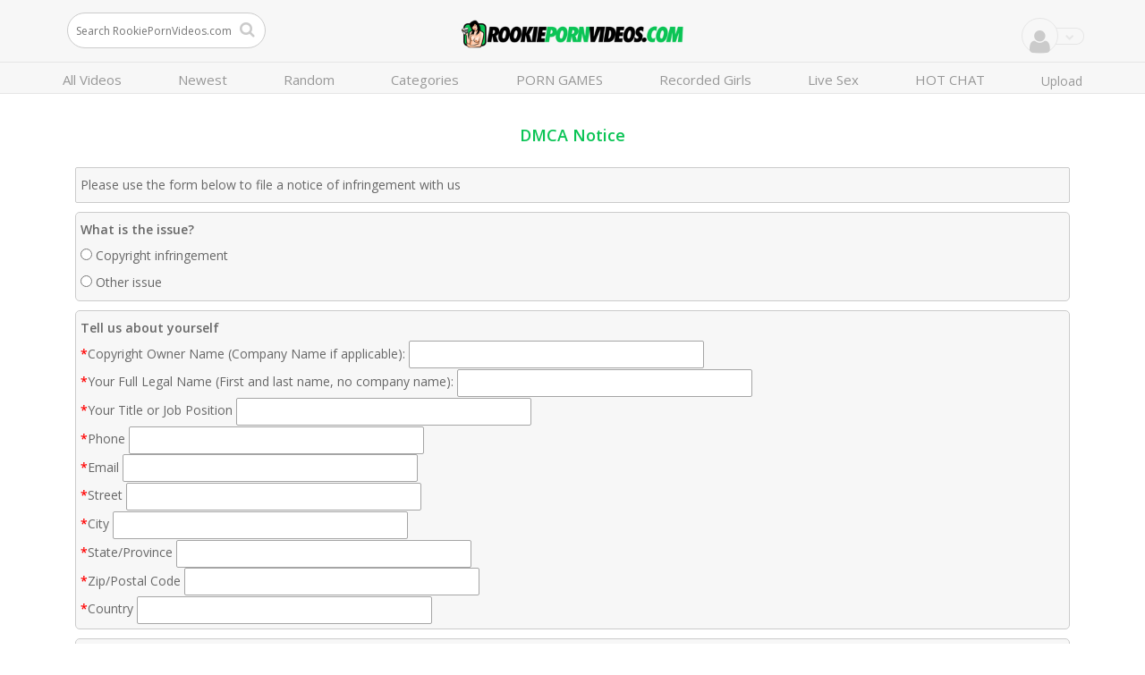

--- FILE ---
content_type: text/html;charset=utf-8
request_url: https://rookiepornvideos.com/static/dmca
body_size: 23545
content:
<!DOCTYPE html>
<!--[if IE 8]><html class="ie-8 no-js"><![endif]-->
<!--[if IE 9]><html class="ie-9 no-js"><![endif]-->
<!--[if !IE]><!--><html class="no-js"><!--<![endif]-->
<head>
<script>
var RESOURCE_URL = "https://images.rookiepornvideos.com/resources/";
</script>
<meta name="viewport" content="width=device-width, initial-scale=1, maximum-scale=1.0, user-scalable=no">
<meta name="HandheldFriendly" content="true" />
<meta name="description" content="DMCA/Abuse l RookiePornVideos.com">
<meta name="keywords" content="DMCA/Abuse">
<title>DMCA/Abuse</title>
<link rel="canonical" href="https://rookiepornvideos.com/static/dmca" />
<meta name="RATING" content="RTA-5042-1996-1400-1577-RTA">
<link rel="icon" type="image/x-icon" href="https://images.rookiepornvideos.com/resources/rookiepornvideos.com/rwd_5/default/images/favicons/favicon.ico">
<link rel="apple-touch-icon-precomposed" href="https://images.rookiepornvideos.com/resources/rookiepornvideos.com/rwd_5/default/images/favicons/apple-touch-icon-precomposed.png">
<link rel="apple-touch-icon-precomposed" sizes="72x72" href="https://images.rookiepornvideos.com/resources/rookiepornvideos.com/rwd_5/default/images/favicons/apple-touch-icon-72x72-precomposed.png">
<link rel="apple-touch-icon-precomposed" sizes="76x76" href="https://images.rookiepornvideos.com/resources/rookiepornvideos.com/rwd_5/default/images/favicons/apple-touch-icon-76x76-precomposed.png">
<link rel="apple-touch-icon-precomposed" sizes="114x114" href="https://images.rookiepornvideos.com/resources/rookiepornvideos.com/rwd_5/default/images/favicons/apple-touch-icon-114x114-precomposed.png">
<link rel="apple-touch-icon-precomposed" sizes="120x120" href="https://images.rookiepornvideos.com/resources/rookiepornvideos.com/rwd_5/default/images/favicons/apple-touch-icon-120x120-precomposed.png">
<link rel="apple-touch-icon-precomposed" sizes="144x144" href="https://images.rookiepornvideos.com/resources/rookiepornvideos.com/rwd_5/default/images/favicons/apple-touch-icon-144x144-precomposed.png">
<link rel="apple-touch-icon-precomposed" sizes="152x152" href="https://images.rookiepornvideos.com/resources/rookiepornvideos.com/rwd_5/default/images/favicons/apple-touch-icon-152x152-precomposed.png">
<link rel="icon" sizes="196x196" href="https://images.rookiepornvideos.com/resources/rookiepornvideos.com/rwd_5/default/images/favicons/apple-touch-icon.png"><link href="https://images.rookiepornvideos.com/resources//common/fontawesome/font-awesome.min.css" rel="stylesheet">
<link href='//fonts.googleapis.com/css?family=Open+Sans:400,300,600' rel='stylesheet' type='text/css'>
<link href="https://images.rookiepornvideos.com/resources/rookiepornvideos.com/rwd_5-dc29ded5.css" rel="stylesheet" type="text/css"/>
<link href="//cdnjs.cloudflare.com/ajax/libs/video.js/7.6.0/video-js.min.css" rel="stylesheet">
<link href="//cdnjs.cloudflare.com/ajax/libs/videojs-thumbnails/0.1.1/videojs.thumbnails.min.css" rel="stylesheet">
<link href="//cdnjs.cloudflare.com/ajax/libs/videojs-resolution-switcher/0.4.2/videojs-resolution-switcher.min.css" rel="stylesheet">
<link href="//cdnjs.cloudflare.com/ajax/libs/videojs-contrib-ads/6.6.4/videojs-contrib-ads.css" rel="stylesheet">
<link href="//cdnjs.cloudflare.com/ajax/libs/videojs-ima/1.6.0/videojs.ima.min.css" rel="stylesheet">
<script>
(function () {
const domainRules = [
{ domain: "amateurgaymovies.com", redirectUrl: "https://ageverifier.com/user_signup.php?reference=WElObitYL2dTWFpjRjkySU9CVGdYUUZvbDBpVXRrTzhRSTcxbkozTGJDOD0%3D", logo:"https://images.amateurgaymovies.com/resources/amateurgaymovies.com/rwd_5/default/images/logo.png" },
{ domain: "3dtube.xxx", redirectUrl: "https://ageverifier.com/user_signup.php?reference=d0tJY0FtM0hWejh6M0oxcnVSb2txZWd0V0hsSUlWaTRvc1NXaFk0TnI1Zz0%3D", logo:"https://images.3dtube.xxx/resources/3dtube.xxx/rwd_black/default/images/logo.png" },
{ domain: "429tubes.com", redirectUrl: "https://ageverifier.com/user_signup.php?reference=cVczVFZMNlhPdWx4RUVnVWNGaUJ3aXBLaThIZHR2Y2tFUlN4NlVEUWx2ND0%3D" },
{ domain: "acuptube.com", redirectUrl: "https://ageverifier.com/user_signup.php?reference=d3hNYUM1bGFTUFBzVWdPU0VkeTBET2pvbzRJTGV1T2djZEV6c3ZFc2lXZz0%3D" },
{ domain: "amalandtube.com", redirectUrl: "https://ageverifier.com/user_signup.php?reference=T3hZNUFFbmJ2RWFLaHVwS2VVNUpGY1J6a3NidHozUWRFWmZPaFI1V0pZQT0%3D", logo:"https://images.amalandtube.com/resources/amalandtube.com/rwd_black/default/images/logo.png" },
{ domain: "amateurgaymovies.com", redirectUrl: "https://ageverifier.com/user_signup.php?reference=eEU3ODV6U0owSk5QUTdGMGkxUHhUUnFCeUY5L3MvWUk1Z2NXeXdPc3FRVT0%3D" , logo:"https://images.amateurgaymovies.com/resources/amateurgaymovies.com/rwd_5/default/images/logo.png" },
{ domain: "barebackgaymovies.com", redirectUrl: "https://ageverifier.com/user_signup.php?reference=bDdURHdvQmVOQnlIc1NQZmlwemRQWUZBZjZxOGRJRWlXcXlKV3h4VzRsVT0%3D" },
{ domain: "bdsmpornflix.com", redirectUrl: "https://ageverifier.com/user_signup.php?reference=QUdycGR5N2xVbHBFcFA4ZUhzOVFLci9GSUxuZ1BjWk9mdFFEL1JITHRRST0%3D" },
{ domain: "bestegratisporno.nl", redirectUrl: "https://ageverifier.com/user_signup.php?reference=anpsSDNWdDBsZlpDcy9KaWYrdzlKQ0R5NCsvYThOdEdaOUhaaElQWWt4ST0%3D" },
{ domain: "bigblackcocktube.com", redirectUrl: "https://ageverifier.com/user_signup.php?reference=RnFnUUhqcTBQSTgvYkNlNUZoK0JMZHViY2NXYkFHR2VLeVZ0dWFJUDJvcz0%3D" },
{ domain: "bisexualmantube.com", redirectUrl: "https://ageverifier.com/user_signup.php?reference=U09EZ3NZcW0vcjZUSktXVVNWSUd2NHdkemh6VDNHUmgydWhnemNVczN2UT0%3D" , logo:"https://images.bisexualmantube.com/resources/bisexualmantube.com/rwd_white/default/images/logo.png"},
{ domain: "bizarrepornmovies.com", redirectUrl: "https://ageverifier.com/user_signup.php?reference=b0pDMVhXY2dZM0FGTlRqNGFqNEh6bHNWbkttMU40N0o1eWtEN3dla3NZUT0%3D" },
{ domain: "blacktubeporn.net", redirectUrl: "https://ageverifier.com/user_signup.php?reference=cTdhODFOaDlUVktMaXZlaVhCcGtVRm14NWprYUpqTUQ3NU5CbWFhZDVsST0%3D" },
{ domain: "buttsextube.com", redirectUrl: "https://ageverifier.com/user_signup.php?reference=VW1ZSEU5algxVUtmNU03eUlGMzNHRUJDY3ZmSlNWL2dpRi96ZllOeG1mdz0%3D" },
{ domain: "celebritytube.video", redirectUrl: "https://ageverifier.com/user_signup.php?reference=VzcyUCtZUGFSUEMzZjBDQ1JwcktsdTdaQUgzbndBODNrOVNmdHFXL0Vzbz0%3D" },
{ domain: "cherrypimpsporn.com", redirectUrl: "https://ageverifier.com/user_signup.php?reference=RUlUQkhDcUE3SWtEajljNGJqYlkvVnNsL3lrUmdzUVFDODhPeGRMdW9Gbz0%3D" },
{ domain: "chopsticktube.com", redirectUrl: "https://ageverifier.com/user_signup.php?reference=SmljMnIzTkcxbWFkYXJSWVQ2dlpMeUtSNitveEQ3aEpqeEIxWjR0T1MwYz0%3D", logo:"https://images.chopsticktube.com/resources/chopsticktube.com/rwd_beta/default/images/logo.png" },
{ domain: "chickswithdicks.video", redirectUrl: "https://ageverifier.com/user_signup.php?reference=Z3hFU0p1aUF0d1hVZG1sOWhEd3NRWURmcUJTdmlTUUlESXg3QnRrWkV6TT0%3D", logo:"https://images.chickswithdicks.video/resources/chickswithdicks.video/rwd_beta/default/images/logo.png" },
{ domain: "chubbycut.com", redirectUrl: "https://ageverifier.com/user_signup.php?reference=MTVualY5cDZJejI0ZkNPVitaRWpMRmJldUtuUjJuckMzM05WQWxIT0JtMD0%3D", logo:"https://images.chubbycut.com/resources/chubbycut.com/rwd_black/default/images/logo.png" },
{ domain: "closeupxxx.com", redirectUrl: "https://ageverifier.com/user_signup.php?reference=T0hEM0NVWVpBU3NnQzRhTGNoTi8yd0k2T0xwZW9mWkNXdExJbExaTEhnRT0%3D" },
{ domain: "cocksuckingmovies.com", redirectUrl: "https://ageverifier.com/user_signup.php?reference=QzZTWXJ6N2lweCs0MnZ4SzJkWm5ZVUQweUxGYTRHa2F3MFBCTUI0L08rdz0%3D" },
{ domain: "cumloadedgirls.com", redirectUrl: "https://ageverifier.com/user_signup.php?reference=dk9vdGY3Z1F6QzRDY0cveXgvQUg4RUhaa1gybUJjRHZ2RTlFdWpKdXV3WT0%3D", logo:"https://images.cumloadedgirls.com/resources/cumloadedgirls.com/rwd_5/default/images/logo.png"},
{ domain: "dirtypantyporn.com", redirectUrl: "https://ageverifier.com/user_signup.php?reference=SjFXSnA0ellPNHAxZkIrU1dwRTBseUpVN0p4Y0l3NkVNaUdSQW9HUnVWZz0%3D", logo:"https://images.dirtypantyporn.com/resources/dirtypantyporn.com/rwd_4_tubes/default/images/logo.png" },
{ domain: "domsubtube.com", redirectUrl: "https://ageverifier.com/user_signup.php?reference=ZEFOTVpGbDBIUkdpMnpvdksxU1dpVlpvYkRaSlNRSFVnRWYybXI4NEtMbz0%3D", logo:"https://images.domsubtube.com/resources/domsubtube.com/rwd_white/default/images/logo.png" },
{ domain: "facialcumtube.com", redirectUrl: "https://ageverifier.com/user_signup.php?reference=WkJHZllybWtBU29JZzdMSmpKaWYyYnpuT1NKSlBqVFg3bUJFYU81bXNVUT0%3D", logo:"https://images.facialcumtube.com/resources/facialcumtube.com/rwd_black/default/images/logo.png"},
{ domain: "fapbox.com", redirectUrl: "https://ageverifier.com/user_signup.php?reference=ZGRPUmc3OStVSzVqaEpuM2h3Rjg0cElBMjhscUJkU0xPNFFSaXpzYlNhZz0%3D", logo:"https://www.fapbox.com/contents/jzmdmfieyvhh/theme/logo.png" },
{ domain: "femaleorgasmstube.com", redirectUrl: "https://ageverifier.com/user_signup.php?reference=NnkrbkQ2clhCZVlxUFh3emhyUzdJOFgzd0RFd1NCSzZVUVMrclJMOEI2cz0%3D", logo:"https://images.femaleorgasmstube.com/resources/femaleorgasmstube.com/rwd_beta/default/images/logo.png" },
{ domain: "fierceredheads.com", redirectUrl: "https://ageverifier.com/user_signup.php?reference=ZzBmd2E3RzNnZlFZOHNxaHRpdU9Za0RrOVV1NWtvZjcwUW5uYmQ0OU54Yz0%3D" },
{ domain: "fishnetfucking.com", redirectUrl: "https://ageverifier.com/user_signup.php?reference=dUc3UjhKeGNjSWRBcCtvNnMxSDJXWkxXdWFkVm9QcDVVSWQ0SzRFaHZWOD0%3D", logo:"https://images.fishnetfucking.com/resources/fishnetfucking.com/rwd_black/default/images/logo.png" },
{ domain: "fisser.dk", redirectUrl: "https://ageverifier.com/user_signup.php?reference=VlNpVTNib3NLakUwSlU2UkljMXIvTitvNDlMMjFkd1VSamp4NVRQT0RNWT0%3D" },
{ domain: "fistfuckingtube.com", redirectUrl: "https://ageverifier.com/user_signup.php?reference=TXI5Ylk4ZFVjSTNra24xOWlmYzExRmRrWnBJcVpGeWx2WEM0MndlU3VEYz0%3D" },
{ domain: "freeasiangays.com", redirectUrl: "https://ageverifier.com/user_signup.php?reference=b0pPaThhWmRtd1FXQU5FVDhiN05XdjNjR1RXcE5GaGxwUzdmRWhGVXZQRT0%3D" },
{ domain: "freecosplaytube.com", redirectUrl: "https://ageverifier.com/user_signup.php?reference=Vk9Zdy9ZdWJQdGI2RVd1ZDJzdzlhS2EvV2YrZEl3dmp4Uk5QaGdaaHVtZz0%3D", logo:"https://images.freecosplaytube.com/resources/freecosplaytube.com/rwd_beta/default/images/logo.png" },
{ domain: "freedptube.com", redirectUrl: "https://ageverifier.com/user_signup.php?reference=S1A5OXo5TDZlaVlYc1VzOXpJdzZJUWt5cnN3MTBKbFIvSFdLaDRhaEEzST0%3D", logo:"https://images.freedptube.com/resources/freedptube.com/rwd_4_tubes/default/images/logo.png" },
{ domain: "freemassagesex.com", redirectUrl: "https://ageverifier.com/user_signup.php?reference=ZVhqVHBISTFWN0crUklvRVpOejJuZzVvdURlcG1PV3JtMjZhNUo1NUZZbz0%3D", logo:"https://images.freemassagesex.com/resources/freemassagesex.com/rwd_4_tubes/default/images/logo.png" },
{ domain: "freenudistporn.com", redirectUrl: "https://ageverifier.com/user_signup.php?reference=RUZHdERRSm1EYWZxM3FwNFRRNTJmK1NJazc1aWhMRmVnOXRjbkV2ZUNlWT0%3D", logo:"https://images.freenudistporn.com/resources/freenudistporn.com/rwd_4_tubes/default/images/logo.png" },
{ domain: "freeyogaporn.com", redirectUrl: "https://ageverifier.com/user_signup.php?reference=V3R4MHRLZThQdTRkbHdkUzI5ZkZ1cCtnVzVqY0hNNmtxbjZ4U2hHY1ZuMD0%3D" },
{ domain: "fuckedbabysitters.com", redirectUrl: "https://ageverifier.com/user_signup.php?reference=NHVqb04rNktwWStTQ3NzeEd3Q3RobGpIT3dwQ1U5RHlQSGVONlVPK21ZRT0%3D", logo:"https://images.fuckedbabysitters.com/resources/fuckedbabysitters.com/rwd_5/default/images/logo.png" },
{ domain: "gangbanged.tv", redirectUrl: "https://ageverifier.com/user_signup.php?reference=ZTkrNysranFWek9qL3BSS3IvUlRiVjA0RWcvU2ZvVVYzR0tsVTI2bk9Taz0%3D" },
{ domain: "gapingpornvideos.com", redirectUrl: "https://ageverifier.com/user_signup.php?reference=bmx2MlpPRmYwS2xzUnN5VkFhYlk4ZlRHS2FGa1pjUkJoSkQ4U0lzTUl2TT0%3D" },
{ domain: "gaybearflix.com", redirectUrl: "https://ageverifier.com/user_signup.php?reference=R1FKKzhKbDlJZjhVQzRkTWM1SHFpMFNOSWQ3d2grRVBpYk1kdEtPZE1RZz0%3D", logo:"https://images.gaybearflix.com/resources/gaybearflix.com/rwd_black/default/images/logo.png" },
{ domain: "gayextremetube.com", redirectUrl: "https://ageverifier.com/user_signup.php?reference=c3pOYUxtRGxYVGpHRUl6cEIyWHdlYmhjWU1rYi94RzQyLzVGNFk5ZVBOcz0%3D" },
{ domain: "germanpornarchive.com", redirectUrl: "https://ageverifier.com/user_signup.php?reference=MVpvLzlrMlBIR3lIdUtEQ1dKYkNwUGNsWUprYkI5Zm5ZTDZWM0Jtbnpnaz0%3D" },
{ domain: "getcfnm.com", redirectUrl: "https://ageverifier.com/user_signup.php?reference=ZlczT2ZQa0J1ektlS3grQWZEZG9VbHVZZmdqOTBkQlFIZUY3Q0o3Z3c3bz0%3D", logo:"https://images.getcfnm.com/resources/getcfnm.com/rwd_5/default/images/logo.png" },
{ domain: "getporn.xxx", redirectUrl: "https://ageverifier.com/user_signup.php?reference=M2N4ZzFEQTg4UTZWRGVaSmxuVEovWVFPRlpzVTI1RHU0aUl1dVBVejh3Zz0%3D", logo:"https://images.getporn.xxx/resources/getporn.xxx/rwd_6/default/images/logo.png" },
{ domain: "gropingtube.com", redirectUrl: "https://ageverifier.com/user_signup.php?reference=alRPdVcvb2MyZFExOHBvU2tncldyeFZkQjNDQnd3SldrbDNnTS8zeEY1MD0%3D", logo:"https://images.gropingtube.com/resources/gropingtube.com/rwd_white/default/images/logo.png" },
{ domain: "gymfucking.com", redirectUrl: "https://ageverifier.com/user_signup.php?reference=Tms0Tnk4MVhSR1pNOVMzNnMvc3U4YzJCbWlveUVHT3BoeCsvMDlvWkxGcz0%3D", logo:"https://images.gymfucking.com/resources/gymfucking.com/rwd_white/default/images/logo.png" },
{ domain: "habibiporn.com", redirectUrl: "https://ageverifier.com/user_signup.php?reference=cGRmcXp0MUlPOUxCUUl2Lzh4R1pLWTZjUmpJVmVNNnVLMVdFbVl4UktRWT0%3D", logo:"https://images.habibiporn.com/resources/habibiporn.com/rwd_black/default/images/logo.png" },
{ domain: "hentaitube.video", redirectUrl: "https://ageverifier.com/user_signup.php?reference=WXBTTkxiUjA5dFF2dUFpTzQ3ZEtDZ290QWFCaWdNdVdLL2pKQ2htMjNJND0%3D", logo:"https://images.hentaitube.video/resources/hentaitube.video/rwd_white/default/images/logo.png" },
{ domain: "hotofficeporn.com", redirectUrl: "https://ageverifier.com/user_signup.php?reference=VVIzeENFVitsS3ZxRlJPRXRBTmJSWGpuUGtUYW9tZzV2ZmJUVGRrb2d4az0%3D", logo:"https://images.hotofficeporn.com/resources/hotofficeporn.com/rwd_black/default/images/logo.png" },
{ domain: "hotpartyporn.com", redirectUrl: "https://ageverifier.com/user_signup.php?reference=QnVWc1FJQjVKS3VmQit2cEY3ZTNmM3dHaXNJNFIrRHZ3UU9hZzVwR3dvYz0%3D" },
{ domain: "hugeassmovies.com", redirectUrl: "https://ageverifier.com/user_signup.php?reference=Q3l1NXlJdG9ld2lTTHk3RlhHZStZVGpvTEJtdE4vbVhjamNKbHNFOS9IOD0%3D", logo:"https://images.hugeassmovies.com/resources/hugeassmovies.com/rwd_6/default/images/logo.png" },
{ domain: "hugecocklovers.com", redirectUrl: "https://ageverifier.com/user_signup.php?reference=US9zaytoR3lqYWFySmVQaHlsTzJzTCtGdEpTMG93cUNwTGhJUU5ydi82MD0%3D", logo:"https://images.hugecocklovers.com/resources/hugecocklovers.com/rwd_5/default/images/logo.png" },
{ domain: "inkedgirlsporn.com", redirectUrl: "https://ageverifier.com/user_signup.php?reference=V1Q4YTErQVRBVG1FQVZDdVprWit5dU8waWdxaEl0VzAzb2M1bHRLWUZ6ST0%3D", logo:"https://images.inkedgirlsporn.com/resources/inkedgirlsporn.com/rwd_4_tubes/default/images/logo.png" },
{ domain: "kingsizetits.com", redirectUrl: "https://ageverifier.com/user_signup.php?reference=RUgwekFOMXIvZk0vbG16a3dHUlBHanFVby9DZnhScGNIYzdiRGhJZFJYcz0%3D" },
{ domain: "kinkylatextube.com", redirectUrl: "https://ageverifier.com/user_signup.php?reference=OFI3Qkp1ZUZsK0FqT2o1TTRyVnJDcTRzekpWNUJ1WE1FdEU5QWV2cDJXST0%3D", logo:"https://images.kinkylatextube.com/resources/kinkylatextube.com/rwd_6/default/images/logo.png" },
{ domain: "machinefucked.me", redirectUrl: "https://ageverifier.com/user_signup.php?reference=TFp3UXFiSjFQSERhQVNIQXRXU1FIRHFYOXFyQk4rNSt2dUVoV0VkTVZjMD0%3D", logo:"https://images.machinefucked.me/resources/machinefucked.me/rwd_5/default/images/logo.png" },
{ domain: "maturedwomen.com", redirectUrl: "https://ageverifier.com/user_signup.php?reference=NWdmWFBwWFVhaXpKVk1xM2ZuTW1LeTFzRmVVd1hVbXF5Y1NlS2tpNTBvST0%3D" },
{ domain: "milf.dk", redirectUrl: "https://ageverifier.com/user_signup.php?reference=cWRaMjg4a1VINklpRVluaE1KS1V2WGYvbnFFdE9yVG9OVWVMR1krRncrbz0%3D" },
{ domain: "mycarsex.com", redirectUrl: "https://ageverifier.com/user_signup.php?reference=K3BUVExhZXVHUFRWTmZzNHc1OU9vNy96bk0zWnRQSVVsOUhnM0p3Q3gzcz0%3D" },
{ domain: "myfirstpornvideo.com", redirectUrl: "https://ageverifier.com/user_signup.php?reference=MEpseHowWmNsT3lJdmQvNXA0ZkNXMmt1U0tkZVlrZ081TFZubEVYWjVzND0%3D", logo:"https://images.myfirstpornvideo.com/resources/myfirstpornvideo.com/rwd_beta/default/images/logo.png" },
{ domain: "mylesbianporn.com", redirectUrl: "https://ageverifier.com/user_signup.php?reference=ekREbVFleHNocllWak8wRjRudkpjRWNMRlZUOUZqNEhNbjJXQ3RUWU5ubz0%3D" },
{ domain: "mypovporn.com", redirectUrl: "https://ageverifier.com/user_signup.php?reference=dVFkYm85bnVtUUhWRU04Yy84Rk50N0gvQ21CWmJiaWZxek12b0xSVld3MD0%3D", logo:"https://images.mypovporn.com/resources/mypovporn.com/rwd_beta/default/images/logo.png" },
{ domain: "myrevengeporn.com", redirectUrl: "https://ageverifier.com/user_signup.php?reference=c0xVK3UrbjIvSE5zaWkrTUxpcUMyM1ltV29uQkprcVQrQXVsQklsM0J4cz0%3D", logo:"https://images.myrevengeporn.com/resources/myrevengeporn.com/rwd_5/default/images/logo.png" },
{ domain: "nakedtube.com", redirectUrl: "https://ageverifier.com/user_signup.php?reference=MUNRVHE1WGpYS2k3emJCc1RaVFhXcm96TnhwS2hIbTk4MmY0NXlUWXNabz0%3D", logo:"https://www.nakedtube.com/contents/hqmqttlraedv/theme/logo.png" },
{ domain: "naughtyhighschoolporn", redirectUrl: "https://ageverifier.com/user_signup.php?reference=ajRaMHpjelJoT1A3Z2dsZjNqQ1RTaHNLYmtidWpPNXVHQzh6QmJ3TEhiND0%3D" },
{ domain: "nopixeljaps.com", redirectUrl: "https://ageverifier.com/user_signup.php?reference=bVhkVVNiejlBRGRHWHY3MThCVlhic3A4WHMyd08wN2JYRng5VzV0WUVzbz0%3D", logo:"https://images.nopixeljaps.com/resources/nopixeljaps.com/rwd_black/default/images/logo.png" },
{ domain: "onlygloryholes.com", redirectUrl: "https://ageverifier.com/user_signup.php?reference=RmlJcG1oQlhmZnNET2V1U3VGUGxEOTFsZDFRa2VzWTk0ZnRqU01vcXpPRT0%3D", logo:"https://images.onlygloryholes.com/resources/onlygloryholes.com/rwd_6/default/images/logo.png" },
{ domain: "onlyhairyporn.com", redirectUrl: "https://ageverifier.com/user_signup.php?reference=SEk5UGxJVTA2Tk5aeUJYd2NQV1RjZWNQUDRDWkdrTGVLNlVnTmUrdkZwND0%3D" },
{ domain: "orgysextube.com", redirectUrl: "https://ageverifier.com/user_signup.php?reference=L2R6NUZsN1NFY2I4K0JRdjcySDN0a2dzcWFEZm03c1I4d1dkRVVRcFEvVT0%3D" },
{ domain: "perfectbabesporn.com", redirectUrl: "https://ageverifier.com/user_signup.php?reference=T3hpNlNnM0d4Ky9lNTV3dUZwMlNhVVZ0aEJYcHBnaHpWSGZFaXh6V3MzZz0%3D", logo:"https://images.perfectbabesporn.com/resources/perfectbabesporn.com/rwd_4_tubes/default/images/logo.png" },
{ domain: "pinaysmut.com", redirectUrl: "https://ageverifier.com/user_signup.php?reference=QUNFWlk2QktBTzVZWEFsYi9QWGhnbi9uUEdxTk9hVnZ3UWg4RGlsa1YwYz0%3D", logo:"https://images.pinaysmut.com/resources/pinaysmut.com/rwd_4_tubes/default/images/logo.png" },
{ domain: "pornfrombrazil.com", redirectUrl: "https://ageverifier.com/user_signup.php?reference=TmNDbVJIa0lQdThiMTEzODRvV0lSaW1mR2dTRFFMRU0rcWpKcysyRE8zTT0%3D", logo:"https://images.pornfrombrazil.com/resources/pornfrombrazil.com/rwd_black/default/images/logo.png" },
{ domain: "pornmaki.com", redirectUrl: "https://ageverifier.com/user_signup.php?reference=ZXNNb294dU9HZ3lMMmtDWlZkRHRpQldqa010NHVobktpR3hkNkcwb3NHYz0%3D", logo: "https://images.pornmaki.com/resources/pornmaki.com/rwd_beta/default/images/logo.png" },
{ domain: "preggoporn.tv", redirectUrl: "https://ageverifier.com/user_signup.php?reference=RnROeUlIbmtKVGpJRmVHUkhOMVRzUk0zaDdGZWVTRFFFOGt5dGN0M0N4MD0%3D", logo:"https://images.preggoporn.tv/resources/preggoporn.tv/rwd_black/default/images/logo.png" },
{ domain: "publicpornmovies.com", redirectUrl: "https://ageverifier.com/user_signup.php?reference=c0dtY2NpR2tCakVGdEpoa3lJTjFmNmhibnJ2b3RnckxseU9XcHVwMWw1Zz0%3D" },
{ domain: "realemoporn.com", redirectUrl: "https://ageverifier.com/user_signup.php?reference=aDIxc0dIenhhR29HOUZwK2VWL0UraDNFRHIyZHU2RUJnK1czN1orVHdLaz0%3D" },
{ domain: "realityxxxtube.com", redirectUrl: "https://ageverifier.com/user_signup.php?reference=M0tPZWozeEVRaFpDM05YK3NkTU1hSmFXYnQ5V25xQ3FpcWJNem9xRUJxWT0%3D", logo:"https://images.realityxxxtube.com/resources/realityxxxtube.com/rwd_beta/default/images/logo.png" },
{ domain: "reallifecam24.com", redirectUrl: "https://ageverifier.com/user_signup.php?reference=aURRMkFDLzliYk8vQ2FwbEFSWXZKam1PaUxuUlVDV3hUcUJWanZqYWprTT0%3D" },
{ domain: "realteenmovies.com", redirectUrl: "https://ageverifier.com/user_signup.php?reference=REQ2eTVNZy9ZdFd2MXNPTytQWEFoL0JMOS9wbyt4UytNcFhTTlJndGdHWT0%3D", logo:"https://images.realteenmovies.com/resources/realteenmovies.com/rwd_5/default/images/logo.png" },
{ domain: "realthaisluts.com", redirectUrl: "https://ageverifier.com/user_signup.php?reference=Szh4cDI3TXZzRkkwVUE2Vjc2RkU4U1ZJRjdSUDZKb3RsM3NLT3VWVkxCQT0%3D", logo:"https://images.realthaisluts.com/resources/realthaisluts.com/rwd_4_tubes/default/images/logo.png" },
{ domain: "recordedcams.com", redirectUrl: "https://ageverifier.com/user_signup.php?reference=NlVHdEJ1K2VibTVUcmdGeDdBNTB0WVEyUTNUZ05CNUtNNjMrSU5yUWFMcz0%3D", logo:"https://images.recordedcams.com/resources/recordedcams.com/rwd_beta/default/images/logo.png" },
{ domain: "ridemycocktube.com", redirectUrl: "https://ageverifier.com/user_signup.php?reference=b0sxZmFyZk4zOWNaODBZYTBBeWtkOGpkK0g0OGVBU1dEeWFXWStLcDZMcz0%3D" },
{ domain: "romanticpornfilms.com", redirectUrl: "https://ageverifier.com/user_signup.php?reference=dmlBV2MxMTVvQmlWbk1XUkVXSUd3YjA4Y2c3dHlIaFFMQWZUajFDL2FHQT0%3D", logo:"https://images.romanticpornfilms.com/resources/romanticpornfilms.com/rwd_6/default/images/logo.png" },
{ domain: "rookiepornvideos.com", redirectUrl: "https://ageverifier.com/user_signup.php?reference=WlI3TFJsTlVKNFoyNEpYQXV0eHNZL2wwSjhxMFFWcjJVNWRreVBqR0xOYz0%3D", logo:"https://images.rookiepornvideos.com/resources/rookiepornvideos.com/rwd_5/default/images/logo.png" },
{ domain: "sexfromczech.com", redirectUrl: "https://ageverifier.com/user_signup.php?reference=L1FrNC9hTmZ2TUxvb0NZczRwWHlNYUxCQ20rTUNQUlhKM1o2c3o2eUd1Yz0%3D", logo:"https://images.sexfromczech.com/resources/sexfromczech.com/rwd_black/default/images/logo.png" },
{ domain: "sextube.desi", redirectUrl: "https://ageverifier.com/user_signup.php?reference=aUJCVEd6aitRZFcxbDFxS09OQ2h6WE1ld3lnZXhIc2tSVmVSRXpCcWJ0ND0%3D" },
{ domain: "sexyfeet.tv", redirectUrl: "https://ageverifier.com/user_signup.php?reference=MjY4eHhNL0JvOW8vTDJZZFlDNFlTejVoaFc3NG82cVpEbURTLys0K0g2RT0%3D", logo:"https://images.sexyfeet.tv/resources/sexyfeet.tv/rwd_beta/default/images/logo.png" },
{ domain: "sexysmokingsluts.com", redirectUrl: "https://ageverifier.com/user_signup.php?reference=aFpVdXk1TVhIb1Njcit2aENFald1MjB3ODVuY0VhdTViT1JQYklXQjdwdz0%3D", logo:"https://images.sexysmokingsluts.com/resources/sexysmokingsluts.com/rwd_beta/default/images/logo.png" },
{ domain: "shockingmovies.com", redirectUrl: "https://ageverifier.com/user_signup.php?reference=aGgzWW5tOE1BcWVoMnFnYTZ4YzlWR29HR1BadEV3bnQzeDhOc3VYcGRJcz0%3D", logo:"https://images.shockingmovies.com/resources/shockingmovies.com/rwd_beta/default/images/logo.png" },
{ domain: "skeetporntube.com", redirectUrl: "https://ageverifier.com/user_signup.php?reference=Z3dJTjV4VEtBeVVyMG1KbDAwbHE4cmptV3VpbFlKZExkbWlnWER6b3F1ST0%3D", logo:"https://images.skeetporntube.com/resources/skeetporntube.com/rwd_beta/default/images/logo.png" },
{ domain: "skinnygirlstube.com", redirectUrl: "https://ageverifier.com/user_signup.php?reference=VnkvZnVpMVFhWmErcjYxY1ZCZzVwYVdqTWZLNHJYY2oyZHRzb0lqYXJJQT0%3D", logo:"https://images.skinnygirlstube.com/resources/skinnygirlstube.com/rwd_black/default/images/logo.png" },
{ domain: "sluttywifelovers.com", redirectUrl: "https://ageverifier.com/user_signup.php?reference=ZlF5VUxoQTV6eVY1SllPbytQME10bmxpMC8vQm15ckZrdjNLKzBiZFgwTT0%3D", logo:"https://images.sluttywifelovers.com/resources/sluttywifelovers.com/rwd_white/default/images/logo.png" },
{ domain: "smartgirlstube.com", redirectUrl: "https://ageverifier.com/user_signup.php?reference=SFpibHVJTXhNWVlzK3VQNlpDRkIxZHdLN1ZMUFJaekM1dlVKYXJ4ak9xaz0%3D", logo:"https://images.smartgirlstube.com/resources/smartgirlstube.com/rwd_white/default/images/logo.png" },
{ domain: "spankmybitch.com", redirectUrl: "https://ageverifier.com/user_signup.php?reference=eXJUOGxVYkdYTkg1TnRIMUNPOEw1NGYxcjE0VmNURWdTbnVCR3BGWnAzYz0%3D", logo:"https://images.spankmybitch.com/resources/spankmybitch.com/rwd_4_tubes/default/images/logo.png" },
{ domain: "squirtingsextube.com", redirectUrl: "https://ageverifier.com/user_signup.php?reference=cjk4NWJkTGh3Q0ZjMDVsTVJHanAwd2lRcXppcHEyWHp6bEd5Uis2M2FxWT0%3D" },
{ domain: "stickamporn.com", redirectUrl: "https://ageverifier.com/user_signup.php?reference=TmtpL1IzUWlYVmQ5Mkl0OEhidFJnU3NFM0JUcG9qMGo4aU5NUVhJMFVPbz0%3D" },
{ domain: "straponfuckvideos.com", redirectUrl: "https://ageverifier.com/user_signup.php?reference=VjBVRE9VV3JFcW5QTWdrNEVhbFFYQzgwaVA0SUFCWUx2M1MwMXFiemVKYz0%3D", logo:"https://images.straponfuckvideos.com/resources/straponfuckvideos.com/rwd_white/default/images/logo.png" },
{ domain: "studentsexvideos.com", redirectUrl: "https://ageverifier.com/user_signup.php?reference=RGh4NTdqL09vUWo4ZDFTckRCSEVpWjZhZkFCK0tISWlCNXZKQzZtb3JJMD0%3D", logo:"https://images.studentsexvideos.com/resources/studentsexvideos.com/rwd_beta/default/images/logo.png" },
{ domain: "swingerfucking.com", redirectUrl: "https://ageverifier.com/user_signup.php?reference=VUVETE1LaXYwc21HRG0zWThLNzRtdm14TVd2VE1kUVUwektZUVNkaHRXRT0%3D", logo:"https://images.swingerfucking.com/resources/swingerfucking.com/rwd_black/default/images/logo.png" },
{ domain: "taboofucking.com", redirectUrl: "https://ageverifier.com/user_signup.php?reference=YnlicldTYWpta0xXTGdqdzY4cnlVTU5iYllUOGpuMWlqczAyalplb0dmbz0%3D", logo:"https://images.taboofucking.com/resources/taboofucking.com/rwd_4_tubes/default/images/logo.png" },
{ domain: "tantricporn.com", redirectUrl: "https://ageverifier.com/user_signup.php?reference=V2REMmlGNzI0L2VPanNVbWlzN2orMXJMbWozT3pUVjRqSk1TMDVBelIxaz0%3D" },
{ domain: "tastypussytube.com", redirectUrl: "https://ageverifier.com/user_signup.php?reference=TzhYSkFOalBDV3V4TWExV1ducXplTFZCTXhqSENHd1lmeE5ML0pieW54MD0%3D", logo:"https://images.tastypussytube.com/resources/tastypussytube.com/rwd_white/default/images/logo.png"},
{ domain: "throatfucktube.com", redirectUrl: "https://ageverifier.com/user_signup.php?reference=OW5SU2p3cFJNRlo0V2JsWnJFR09GZXA2Q25JdzNTeC85TlJRc0tHU3h6bz0%3D" },
{ domain: "tinydicktube.com", redirectUrl: "https://ageverifier.com/user_signup.php?reference=TitVS0s5M3lNRW56cDF0ZjE2WUFvZ1N6d3lpbXVJdWtXYThFa0hHdStKOD0%3D", logo:"https://images.tinydicktube.com/resources/tinydicktube.com/rwd_black/default/images/logo.png" },
{ domain: "toyspornmovies.com", redirectUrl: "https://ageverifier.com/user_signup.php?reference=U3BDYjFwSkUwbldLQnBBbmtDNU1zRitIcGh4M1I0NW1PY09xM2YxVXA4Yz0%3D" },
{ domain: "trannyx.com", redirectUrl: "https://ageverifier.com/user_signup.php?reference=SGl1cmtVZlRzR0J6Um82cElaMGJHcEZ2bTlsNHpVZHpicWExdTc3WGg0bz0%3D" },
{ domain: "tubechica.com", redirectUrl: "https://ageverifier.com/user_signup.php?reference=OW5xWllXSmxRSGE5eWdrTVJaYXpOWDFzMERpejBNSEwvUHNsYXZiY3U0bz0%3D", logo:"https://www.tubechica.com/contents/mcvhngowcouc/theme/logo.png" },
{ domain: "tubeenema.com", redirectUrl: "https://ageverifier.com/user_signup.php?reference=Y08rZnZoY3V0MnNrWWlLbzQ5STlZaFlSdy9zUkdIU2hWSHljTXlhVkhBZz0%3D", logo:"https://images.tubeenema.com/resources/tubeenema.com/rwd_white/default/images/logo.png" },
{ domain: "uporn.com", redirectUrl: "https://ageverifier.com/user_signup.php?reference=dlNmRjRDeTRqNy9MRnJvYWs5OVNnaDY0a3dYSXJvMlF4WEJ4dnExRldSQT0%3D", logo:"https://www.uporn.com/images/logo.png" },
{ domain: "upskirtflix.com", redirectUrl: "https://ageverifier.com/user_signup.php?reference=ZDY3eTFYT25pQzhnZDgxNjBqSUxsZCtmSVhxUTJWTEg0eFF3OWs5SGdlMD0%3D", logo:"https://images.upskirtflix.com/resources/upskirtflix.com/rwd_white/default/images/logo.png" },
{ domain: "voyeurtubevideos.com", redirectUrl: "https://ageverifier.com/user_signup.php?reference=WWhaUmN1ZkVzWURrcVR3aVZUTlg4UDVSTFV0UE9UbFJwOTcxR1c5aWU2az0%3D" },
{ domain: "vrporntube.tv", redirectUrl: "https://ageverifier.com/user_signup.php?reference=amlQM0lwekJNVXRRNHJUVjJRN0EvZld4cHArWlpiSzNBa29CQll1TU5pcz0%3D", logo:"https://images.vrporntube.tv/resources/vrporntube.tv/rwd_7_vr/default/images/logo.png" },
{ domain: "watchtwinks.com", redirectUrl: "https://ageverifier.com/user_signup.php?reference=NWFUdng3aTZUcWszdGwrdzJHclBnNmVvbkNJejNMREpWU1VYRncwYUEzST0%3D", logo:"https://images.watchtwinks.com/resources/watchtwinks.com/rwd_4_tubes/default/images/logo.png" },
{ domain: "watchvintageporn.com", redirectUrl: "https://ageverifier.com/user_signup.php?reference=L3k4Nng0T2tZNmtYYlV5WCtzSUMwZU9LTlV1Tkh4NlAzZHhnMlJQdEdTaz0%3D" },
{ domain: "xlactating.com", redirectUrl: "https://ageverifier.com/user_signup.php?reference=VTkzQlhnYVdRaW0rSkNpTGJYR0lGa2ZoNUtFaHBJMjNPNGNrTDJRKzlHOD0%3D", logo:"https://images.xlactating.com/resources/xlactating.com/rwd_white/default/images/logo.png" },
{ domain: "xrealitytube.com", redirectUrl: "https://ageverifier.com/user_signup.php?reference=MmNhVTVWbU9UcTZOK2tzVlhJWWR6TG5kZnFVQUlVeHVIRVBSM0hmZ0pOVT0%3D" },
{ domain: "xxxbathroom.com", redirectUrl: "https://ageverifier.com/user_signup.php?reference=VE9mSjhvWnNTd29KOHhMU2NURklIK3ozZW1ab3dHZFVGbFg5RXg2eEt5WT0%3D" },
{ domain: "xxxbukkake.com", redirectUrl: "https://ageverifier.com/user_signup.php?reference=SU9UemZFQzNxUHgvbVhtSHhBVHROUTkwbDNEdTZPOFA4dC9rTWJ0V2M5az0%3D", logo:"https://images.xxxbukkake.com/resources/xxxbukkake.com/rwd_5/default/images/logo.png" },
{ domain: "xxxoldandyoung.com", redirectUrl: "https://ageverifier.com/user_signup.php?reference=UmZITlpvNk9MNFRIKy9xc3lYWm02OWNBdTJtRno5S2x6R3FOWjhxWDBBcz0%3D", logo:"https://images.xxxoldandyoung.com/resources/xxxoldandyoung.com/rwd_white/default/images/logo.png" },
{ domain: "xxxuniformporn.com", redirectUrl: "https://ageverifier.com/user_signup.php?reference=TDZHYlQzZTc1c1ZuUXRYNkE1bVRLSUFiVnRqMi9EVTNzcFk4OFdSWVBZND0%3D", logo:"https://images.xxxuniformporn.com/resources/xxxuniformporn.com/rwd_white/default/images/logo.png" },
{ domain: "amateurgaymovies.com", redirectUrl: "https://ageverifier.com/user_signup.php?reference=S1VBNnM3c3ZZcHVrUnNmUEcxSnVPbEtaSGErN0IzcnRwb3BreUFtR252TT0%3D", logo:"https://images.amateurgaymovies.com/resources/amateurgaymovies.com/rwd_5/default/images/logo.png" },
];
const currentDomain = window.location.hostname.replace(/^www\./, '');
const rule = domainRules.find(d => currentDomain === d.domain);
const allStates = ["AL", "AR", "FL", "GA", "ID", "IN", "KS", "KY", "LA", "MS",
"MT", "NE", "NC", "OK", "SC", "TN", "TX", "UT", "VA", "SD", "WY"];
if (!rule) return;
async function checkUserState() {
try {
const res = await fetch("https://ipapi.co/json/");
if (!res.ok) {
throw new Error("HTTP error " + res.status);
}
const data = await res.json();
const userStateCode = data.region_code;
if (allStates.includes(userStateCode)) {
return { match: true, code: userStateCode, info: data };
} else {
return { match: false, code: userStateCode, info: data };
}
} catch (err) {
return { match: false, code: null, info: null, error: err };
}
}
// Utility: Set/Get Cookie
function setCookie(name, value, days) {
let expires = "";
if (days) {
let date = new Date();
date.setTime(date.getTime() + (days * 24 * 60 * 60 * 1000));
expires = "; expires=" + date.toUTCString();
}
document.cookie = name + "=" + (value || "") + expires + "; path=/";
}
function getCookie(name) {
let nameEQ = name + "=";
let ca = document.cookie.split(';');
for (let i = 0; i < ca.length; i++) {
let c = ca[i];
while (c.charAt(0) === ' ') c = c.substring(1, c.length);
if (c.indexOf(nameEQ) === 0) return c.substring(nameEQ.length, c.length);
}
return null;
}
// Step 1: Check URL for avaccept=true
const params = new URLSearchParams(window.location.search);
if (params.get("avaccept") === "true") {
setCookie("avaccept", "true", 30);
window.location.href = window.location.origin + window.location.pathname;
return;
}
// Step 2: Check if cookie is present
if (getCookie("avaccept") === "true") return;
// Step 3: Show popup and block page
window.addEventListener("DOMContentLoaded", function () {
(async () => {
const result = await checkUserState();
if (result.match) {
document.body.style.backgroundColor = "black";
const overlay = document.createElement("div");
overlay.style.cssText = `
position: fixed; top: 0; left: 0; width: 100%; height: 100%;
background: rgba(0, 0, 0, 0.8); backdrop-filter: blur(8px); -webkit-backdrop-filter: blur(15px); color: #000; display: flex;
align-items: center; justify-content: center; z-index: 9999999999999999 !important; font-family: Arial, sans-serif; padding: 20px; box-sizing: border-box;
`;
const box = document.createElement("div");
box.style.cssText = `
position: relative; max-width: 500px; background: #000; color: #fff;
padding: 30px; border-radius: 10px; text-align: left;
box-shadow: rgb(255 255 255 / 51%) 0px 0px 20px; text-align:center;
`;
const title = document.createElement("h1");
title.innerHTML = `Age Verification`;
const message = document.createElement("p");
message.innerHTML = `
This website contains age-restricted materials including nudity and explicit depictions of sexual activity. By entering, you affirm that you are at least 18 years of age or the age of majority in the jurisdiction you are accessing the website from and you consent to viewing sexually explicit content.
`;
var year = new Date().getFullYear();
const copyright = document.createElement("p");
copyright.innerHTML = "&copy; " + rule.domain + ", " + year;
copyright.style.fontSize = "12px";
copyright.style.color = "#aaa";
copyright.style.marginTop = "20px";
// Button container
const btnContainer = document.createElement("div");
btnContainer.style.cssText = `
margin-top: 20px; display: flex; gap: 10px; justify-content: center;
`;
// Accept button
const btnEnter = document.createElement("button");
btnEnter.textContent = "I am 18 or older - Enter";
btnEnter.style.cssText = `
background: #3d911a; color: #fff; border: none; padding: 10px 20px;
cursor: pointer; font-size: 16px; border-radius: 20px;
`;
btnEnter.onclick = function () {
window.location.href = rule.redirectUrl;
};
// Exit button
const btnExit = document.createElement("button");
btnExit.textContent = "I am under 18 - Exit";
btnExit.style.cssText = `
background: #000; color: #fff; border: 1px solid #fff; padding: 10px 20px;
cursor: pointer; font-size: 16px; border-radius: 5px;
`;
btnExit.onclick = function () {
window.location.href = "https://google.com";
};
btnContainer.appendChild(btnEnter);
btnContainer.appendChild(btnExit);
if (rule.logo) {
const logo = document.createElement("img");
logo.src = rule.logo;
logo.alt = rule.domain || "";
logo.style.cssText = "width: 200px; height: auto; background: #fff;";
box.appendChild(logo);
}
box.appendChild(title);
box.appendChild(message);
box.appendChild(btnContainer);
box.appendChild(copyright);
overlay.appendChild(box);
document.body.appendChild(overlay);
} else {
// Run your normal site code here
}
})();
});
})();
</script>
<style>
.video-js.vjs-vtt-thumbnails {
display : block;
}
.video-js .vjs-vtt-thumbnail-display {
position : absolute;
transition : transform 0.1s, opacity 0.2s;
bottom : 85%;
pointer-events : none;
box-shadow : 0 0 7px rgb(0, 0, 0, 0.6);
}
</style>
<script>
var pics=new Array();
var stat=new Array();
var pic=new Array();
function changepic(i,code)
{ var loop=0;
if (stat[code])
{
while ((pics[code][i]==0 || i>=9) && loop<100)
{ if (i>=5) { i=0; }
else
{ i++;
}
loop++;
}
if (pic[code][i].complete)
{ document.getElementById(code).src=pic[code][i].src;
setTimeout("changepic("+(i+1)+",'"+code+"')",750);
}
else
{ setTimeout("changepic("+i+",'"+code+"')",20);
}
}
}
function loadpic(url,code,j)
{ if (stat[code]) { pic[code][j].src=url; }
}
function startm(code,ta,te)
{ stat[code]=1;
var jj, jjj;
var first=1;
for(var j=0;j<10;j++)
{ if (pics[code][j]==1)
{ pic[code][j]=new Image();
jj=j+1;
jjj=jj;
if (first) { first=0; loadpic(ta+jjj+te,code,j); }
else { setTimeout("loadpic('"+ta+jjj+te+"','"+code+"',"+j+")",j*50); }
}
}
changepic(0,code);
}
function endm(code)
{ stat[code]=0;
}
</script> <!--[if lt IE 9]>
<script type="text/javascript" src="//html5shiv.googlecode.com/svn/trunk/html5.js"></script>
<![endif]-->
<!--[if lt IE 9]>
<script src="https://images.rookiepornvideos.com/resources/common/respond.no-polyfill.min.js"></script>
<link href="https://images.rookiepornvideos.com/resources/common/respond-proxy.html" id="respond-proxy" rel="respond-proxy" />
<link href="/rwd/default/respond-js/respond.proxy.gif" id="respond-redirect" rel="respond-redirect" />
<script src="/rwd/default/respond-js/respond-proxy.js"></script>
<![endif]--> <!--[if lt IE 10]>
<script>
window.matchMedia||(window.matchMedia=function(c){var a=c.document,w=a.documentElement,l=[],t=0,x="",h={},G=/\s*(only|not)?\s*(screen|print|[a-z\-]+)\s*(and)?\s*/i,H=/^\s*\(\s*(-[a-z]+-)?(min-|max-)?([a-z\-]+)\s*(:?\s*([0-9]+(\.[0-9]+)?|portrait|landscape)(px|em|dppx|dpcm|rem|%|in|cm|mm|ex|pt|pc|\/([0-9]+(\.[0-9]+)?))?)?\s*\)\s*$/,y=0,A=function(b){var z=-1!==b.indexOf(",")&&b.split(",")||[b],e=z.length-1,j=e,g=null,d=null,c="",a=0,l=!1,m="",f="",g=null,d=0,f=null,k="",p="",q="",n="",r="",k=!1;if(""===
b)return!0;do{g=z[j-e];l=!1;if(d=g.match(G))c=d[0],a=d.index;if(!d||-1===g.substring(0,a).indexOf("(")&&(a||!d[3]&&c!==d.input))k=!1;else{f=g;l="not"===d[1];a||(m=d[2],f=g.substring(c.length));k=m===x||"all"===m||""===m;g=-1!==f.indexOf(" and ")&&f.split(" and ")||[f];d=g.length-1;if(k&&0<=d&&""!==f){do{f=g[d].match(H);if(!f||!h[f[3]]){k=!1;break}k=f[2];n=p=f[5];q=f[7];r=h[f[3]];q&&(n="px"===q?Number(p):"em"===q||"rem"===q?16*p:f[8]?(p/f[8]).toFixed(2):"dppx"===q?96*p:"dpcm"===q?0.3937*p:Number(p));
k="min-"===k&&n?r>=n:"max-"===k&&n?r<=n:n?r===n:!!r;if(!k)break}while(d--)}if(k)break}}while(e--);return l?!k:k},B=function(){var b=c.innerWidth||w.clientWidth,a=c.innerHeight||w.clientHeight,e=c.screen.width,j=c.screen.height,g=c.screen.colorDepth,d=c.devicePixelRatio;h.width=b;h.height=a;h["aspect-ratio"]=(b/a).toFixed(2);h["device-width"]=e;h["device-height"]=j;h["device-aspect-ratio"]=(e/j).toFixed(2);h.color=g;h["color-index"]=Math.pow(2,g);h.orientation=a>=b?"portrait":"landscape";h.resolution=
d&&96*d||c.screen.deviceXDPI||96;h["device-pixel-ratio"]=d||1},C=function(){clearTimeout(y);y=setTimeout(function(){var b=null,a=t-1,e=a,j=!1;if(0<=a){B();do if(b=l[e-a])if((j=A(b.mql.media))&&!b.mql.matches||!j&&b.mql.matches)if(b.mql.matches=j,b.listeners)for(var j=0,g=b.listeners.length;j<g;j++)b.listeners[j]&&b.listeners[j].call(c,b.mql);while(a--)}},10)},D=a.getElementsByTagName("head")[0],a=a.createElement("style"),E=null,u="screen print speech projection handheld tv braille embossed tty".split(" "),
m=0,I=u.length,s="#mediamatchjs { position: relative; z-index: 0; }",v="",F=c.addEventListener||(v="on")&&c.attachEvent;a.type="text/css";a.id="mediamatchjs";D.appendChild(a);for(E=c.getComputedStyle&&c.getComputedStyle(a)||a.currentStyle;m<I;m++)s+="@media "+u[m]+" { #mediamatchjs { position: relative; z-index: "+m+" } }";a.styleSheet?a.styleSheet.cssText=s:a.textContent=s;x=u[1*E.zIndex||0];D.removeChild(a);B();F(v+"resize",C);F(v+"orientationchange",C);return function(a){var c=t,e={matches:!1,
media:a,addListener:function(a){l[c].listeners||(l[c].listeners=[]);a&&l[c].listeners.push(a)},removeListener:function(a){var b=l[c],d=0,e=0;if(b)for(e=b.listeners.length;d<e;d++)b.listeners[d]===a&&b.listeners.splice(d,1)}};if(""===a)return e.matches=!0,e;e.matches=A(a);t=l.push({mql:e,listeners:null});return e}}(window));
</script> <![endif]-->
<script>
;window.Modernizr=function(a,b,c){function z(a){j.cssText=a}function A(a,b){return z(m.join(a+";")+(b||""))}function B(a,b){return typeof a===b}function C(a,b){return!!~(""+a).indexOf(b)}function D(a,b){for(var d in a){var e=a[d];if(!C(e,"-")&&j[e]!==c)return b=="pfx"?e:!0}return!1}function E(a,b,d){for(var e in a){var f=b[a[e]];if(f!==c)return d===!1?a[e]:B(f,"function")?f.bind(d||b):f}return!1}function F(a,b,c){var d=a.charAt(0).toUpperCase()+a.slice(1),e=(a+" "+o.join(d+" ")+d).split(" ");return B(b,"string")||B(b,"undefined")?D(e,b):(e=(a+" "+p.join(d+" ")+d).split(" "),E(e,b,c))}var d="2.8.3",e={},f=!0,g=b.documentElement,h="modernizr",i=b.createElement(h),j=i.style,k,l={}.toString,m=" -webkit- -moz- -o- -ms- ".split(" "),n="Webkit Moz O ms",o=n.split(" "),p=n.toLowerCase().split(" "),q={},r={},s={},t=[],u=t.slice,v,w=function(a,c,d,e){var f,i,j,k,l=b.createElement("div"),m=b.body,n=m||b.createElement("body");if(parseInt(d,10))while(d--)j=b.createElement("div"),j.id=e?e[d]:h+(d+1),l.appendChild(j);return f=["&#173;",'<style id="s',h,'">',a,"</style>"].join(""),l.id=h,(m?l:n).innerHTML+=f,n.appendChild(l),m||(n.style.background="",n.style.overflow="hidden",k=g.style.overflow,g.style.overflow="hidden",g.appendChild(n)),i=c(l,a),m?l.parentNode.removeChild(l):(n.parentNode.removeChild(n),g.style.overflow=k),!!i},x={}.hasOwnProperty,y;!B(x,"undefined")&&!B(x.call,"undefined")?y=function(a,b){return x.call(a,b)}:y=function(a,b){return b in a&&B(a.constructor.prototype[b],"undefined")},Function.prototype.bind||(Function.prototype.bind=function(b){var c=this;if(typeof c!="function")throw new TypeError;var d=u.call(arguments,1),e=function(){if(this instanceof e){var a=function(){};a.prototype=c.prototype;var f=new a,g=c.apply(f,d.concat(u.call(arguments)));return Object(g)===g?g:f}return c.apply(b,d.concat(u.call(arguments)))};return e}),q.touch=function(){var c;return"ontouchstart"in a||a.DocumentTouch&&b instanceof DocumentTouch?c=!0:w(["@media (",m.join("touch-enabled),("),h,")","{#modernizr{top:9px;position:absolute}}"].join(""),function(a){c=a.offsetTop===9}),c},q.rgba=function(){return z("background-color:rgba(150,255,150,.5)"),C(j.backgroundColor,"rgba")},q.multiplebgs=function(){return z("background:url(https://),url(https://),red url(https://)"),/(url\s*\(.*?){3}/.test(j.background)},q.backgroundsize=function(){return F("backgroundSize")},q.cssanimations=function(){return F("animationName")},q.csstransforms=function(){return!!F("transform")},q.csstransforms3d=function(){var a=!!F("perspective");return a&&"webkitPerspective"in g.style&&w("@media (transform-3d),(-webkit-transform-3d){#modernizr{left:9px;position:absolute;height:3px;}}",function(b,c){a=b.offsetLeft===9&&b.offsetHeight===3}),a},q.csstransitions=function(){return F("transition")};for(var G in q)y(q,G)&&(v=G.toLowerCase(),e[v]=q[G](),t.push((e[v]?"":"no-")+v));return e.addTest=function(a,b){if(typeof a=="object")for(var d in a)y(a,d)&&e.addTest(d,a[d]);else{a=a.toLowerCase();if(e[a]!==c)return e;b=typeof b=="function"?b():b,typeof f!="undefined"&&f&&(g.className+=" "+(b?"":"no-")+a),e[a]=b}return e},z(""),i=k=null,e._version=d,e._prefixes=m,e._domPrefixes=p,e._cssomPrefixes=o,e.testProp=function(a){return D([a])},e.testAllProps=F,e.testStyles=w,g.className=g.className.replace(/(^|\s)no-js(\s|$)/,"$1$2")+(f?" js "+t.join(" "):""),e}(this,this.document);
</script> <link rel="alternate" type="application/rss" title="RookiePornVideos.com" href="https://rookiepornvideos.com/rss" />
</head>
<body id="top" class="layout-page">
<div class="clearfix layout-wrap">
<div class="side-box top-bar clearfix topBar">
<div class="top-bar-header">
<div class="top-bar-wrap">
<a class="btn burger-btn burgerBtn toggleBtn" data-toggle-class="side-bar_opened">
<i class="fa fa-bars small-lighten-btn"></i>
</a>
<div class="site-title-logo siteLogo">
<a href="/" title="RookiePornVideos.com">
<img class="logo-img" src="https://images.rookiepornvideos.com/resources/rookiepornvideos.com/rwd_5/default/images/logo.png" alt="RookiePornVideos.com">
</a>
</div>
<a class="btn small-search-btn pull-left showSearchField" data-toggle-class="side-bar_opened"
data-focus-el="#searchField">
<i class="fa fa-search small-lighten-btn"></i>
</a>
<div class="btn-group pull-right userAuthWrapGroup">
<div class="userAuthWrap user-auth-wrap">
<div class="btn dropDown default-btn userAuthBox user-auth-box" data-effect="slide">
<div class="user-auth-arrow-wrap">
<i class="fa fa-chevron-down user-auth-arrow"></i>
</div>
<i class="fa fa-user"></i>
<ul class="dropDownMenu dropdown-menu user-buttons userButtons pull-right-dd-menu unstyled-list">
<li><a href="/login" class="btn user-button link-reverse userButton">Log in</a></li>
<li><a href="/signup" class="btn user-button link-reverse userButton">Sign Up</a></li>
</ul>
</div>
</div>
</div>
<i class="close-search closeSearch fa fa-times-circle pull-left hide"></i>
<form id="searchForm" class="search-form commonSearch pull-left" type="GET" data-prefix="">
<fieldset class="search-form-fieldset dropDown">
<button type="submit" class="btn search-form-btn fa fa-search pull-right"></button>
<input type="hidden" id="searchText"/>
<input id="searchField" class="search-field searchField pull-right" name="searchKey" type="search"
placeholder="Search RookiePornVideos.com">
<div class="dropDownMenu hide">
<select name="category" class="searchCategory hide" id="category-dropdown">
<option value="videos" type="hidden"></option>
<option value="stub">What are you looking for?</option>
<option value="videos" id="user-icon-search-videos" class="fa fa-video-camera">Videos</option>
</select>
</div>
</fieldset>
</form>
</div>
</div>
<div class="main-nav-wrap sideBar">
<header class="header sideBarHeader"></header>
<ul class="main-nav" role="navigation">
<li class="main-nav-item main-nav-first ">
<a class="main-nav-link" href="/">
<span class="main-nav-link-text link-reverse">All Videos</span>
</a>
</li>
<li class="main-nav-item ">
<a class="main-nav-link" href="/most-recent/">
<span class="main-nav-link-text link-reverse">Newest</span>
</a>
</li>
<li class="main-nav-item ">
<a class="main-nav-link" href="/random/">
<span class="main-nav-link-text link-reverse">Random</span>
</a>
</li>
<li class="main-nav-item categoriesNavItem ">
<a class="main-nav-link main-nav-dropdown link-reverse mainNavDropDown navDrop" href="/categories/" data-effect="slide">
Categories
</a>
</li>
<li class="main-nav-item">
<a class="main-nav-link" href="https://ab.advertiserurl.com/frwd?offer=ZS&sub=48408&sub2=48408&loc=games"
target="_blank"
>
<span class="main-nav-link-text link-reverse">PORN GAMES</span>
</a>
</li>
<li class="main-nav-item">
<a class="main-nav-link" href="https://recordedcams.com/livecams/"
target="_blank"
>
<span class="main-nav-link-text link-reverse">Recorded Girls</span>
</a>
</li>
<li class="main-nav-item">
<a class="main-nav-link" href="https://ab.advertiserurl.com/frwd?offer=ZS&sub=48409&sub2=48409&loc=webcam"
target="_blank"
>
<span class="main-nav-link-text link-reverse">Live Sex</span>
</a>
</li>
<li class="main-nav-item">
<a class="main-nav-link" href="https://ab.advertiserurl.com/frwd?offer=ZS&sub=87188&sub2=87188&loc=dating"
target="_blank"
>
<span class="main-nav-link-text link-reverse">HOT CHAT</span>
</a>
</li>
<li class="uploadItemWrapper main-nav-item upload-item-wrapper">
<a class="btn upload-btn uploadBtn" href="/upload">
<span class="main-nav-link-text link-reverse">Upload</span>
</a>
</li>
<li class="main-nav-item main-nav-header">
<a class="main-nav-link link-reverse" href="/categories/">Categories</a>
</li>
<li class="main-nav-item main-nav-item-container subCategoriesSideBar">
<ul class="unstyled-list sub-categories-list subCategories subCategoriesList">
<li class="sub-categories-item subCategoriesItem load-after-dom ">
<a class="sub-categories-link link-reverse" href="/categories/webcam/">
Webcam
</a>
</li>
<li class="sub-categories-item subCategoriesItem load-after-dom ">
<a class="sub-categories-link link-reverse" href="/categories/indian/">
Indian
</a>
</li>
<li class="sub-categories-item subCategoriesItem load-after-dom ">
<a class="sub-categories-link link-reverse" href="/categories/blowjob/">
Blowjob
</a>
</li>
<li class="sub-categories-item subCategoriesItem load-after-dom ">
<a class="sub-categories-link link-reverse" href="/categories/hardcore/">
Hardcore
</a>
</li>
<li class="sub-categories-item subCategoriesItem load-after-dom ">
<a class="sub-categories-link link-reverse" href="/categories/masturbation/">
Masturbation
</a>
</li>
<li class="sub-categories-item subCategoriesItem load-after-dom ">
<a class="sub-categories-link link-reverse" href="/categories/big-tits/">
Big Tits
</a>
</li>
<li class="sub-categories-item subCategoriesItem load-after-dom ">
<a class="sub-categories-link link-reverse" href="/categories/solo/">
Solo
</a>
</li>
<li class="sub-categories-item subCategoriesItem load-after-dom ">
<a class="sub-categories-link link-reverse" href="/categories/bbw/">
Bbw
</a>
</li>
<li class="sub-categories-item subCategoriesItem load-after-dom ">
<a class="sub-categories-link link-reverse" href="/categories/pov/">
POV
</a>
</li>
<li class="sub-categories-item subCategoriesItem load-after-dom ">
<a class="sub-categories-link link-reverse" href="/categories/asian/">
Asian
</a>
</li>
<li class="sub-categories-item subCategoriesItem load-after-dom ">
<a class="sub-categories-link link-reverse" href="/categories/brunette/">
Brunette
</a>
</li>
<li class="sub-categories-item subCategoriesItem load-after-dom ">
<a class="sub-categories-link link-reverse" href="/categories/milf/">
Milf
</a>
</li>
<li class="sub-categories-item subCategoriesItem load-after-dom ">
<a class="sub-categories-link link-reverse" href="/categories/creampie/">
Creampie
</a>
</li>
<li class="sub-categories-item subCategoriesItem load-after-dom ">
<a class="sub-categories-link link-reverse" href="/categories/facial/">
Facial
</a>
</li>
<li class="sub-categories-item subCategoriesItem load-after-dom ">
<a class="sub-categories-link link-reverse" href="/categories/blonde/">
Blonde
</a>
</li>
<li class="sub-categories-item subCategoriesItem load-after-dom ">
<a class="sub-categories-link link-reverse" href="/categories/anal/">
Anal
</a>
</li>
<li class="sub-categories-item subCategoriesItem load-after-dom ">
<a class="sub-categories-link link-reverse" href="/categories/threesome/">
Threesome
</a>
</li>
<li class="sub-categories-item subCategoriesItem load-after-dom ">
<a class="sub-categories-link link-reverse" href="/categories/filipina/">
Filipina
</a>
</li>
<li class="sub-categories-item subCategoriesItem load-after-dom ">
<a class="sub-categories-link link-reverse" href="/categories/teen/">
Teen
</a>
</li>
<li class="sub-categories-item subCategoriesItem load-after-dom ">
<a class="sub-categories-link link-reverse" href="/categories/small-tits/">
Small Tits
</a>
</li>
<li class="sub-categories-item subCategoriesItem load-after-dom ">
<a class="sub-categories-link link-reverse" href="/categories/interracial/">
Interracial
</a>
</li>
<li class="sub-categories-item subCategoriesItem load-after-dom ">
<a class="sub-categories-link link-reverse" href="/categories/voyeur/">
Voyeur
</a>
</li>
<li class="sub-categories-item subCategoriesItem load-after-dom ">
<a class="sub-categories-link link-reverse" href="/categories/sex-toys/">
Sex Toys
</a>
</li>
<li class="sub-categories-item subCategoriesItem load-after-dom ">
<a class="sub-categories-link link-reverse" href="/categories/babe/">
Babe
</a>
</li>
<li class="sub-categories-item subCategoriesItem load-after-dom ">
<a class="sub-categories-link link-reverse" href="/categories/arab/">
Arab
</a>
</li>
<li class="sub-categories-item subCategoriesItem load-after-dom ">
<a class="sub-categories-link link-reverse" href="/categories/pregnant/">
Pregnant
</a>
</li>
<li class="sub-categories-item subCategoriesItem load-after-dom ">
<a class="sub-categories-link link-reverse" href="/categories/hairy/">
Hairy
</a>
</li>
<li class="sub-categories-item subCategoriesItem load-after-dom ">
<a class="sub-categories-link link-reverse" href="/categories/lesbian/">
Lesbian
</a>
</li>
<li class="sub-categories-item subCategoriesItem load-after-dom ">
<a class="sub-categories-link link-reverse" href="/categories/tattoo/">
Tattoo
</a>
</li>
<li class="sub-categories-item subCategoriesItem load-after-dom ">
<a class="sub-categories-link link-reverse" href="/categories/outdoor/">
Outdoor
</a>
</li>
<li class="sub-categories-item subCategoriesItem load-after-dom ">
<a class="sub-categories-link link-reverse" href="/categories/squirting/">
Squirting
</a>
</li>
<li class="sub-categories-item subCategoriesItem load-after-dom ">
<a class="sub-categories-link link-reverse" href="/categories/glasses/">
Glasses
</a>
</li>
<li class="sub-categories-item subCategoriesItem load-after-dom ">
<a class="sub-categories-link link-reverse" href="/categories/mature/">
Mature
</a>
</li>
<li class="sub-categories-item subCategoriesItem load-after-dom ">
<a class="sub-categories-link link-reverse" href="/categories/thai-girl/">
Thai Girl
</a>
</li>
<li class="sub-categories-item subCategoriesItem load-after-dom ">
<a class="sub-categories-link link-reverse" href="/categories/gangbang/">
Gangbang
</a>
</li>
<li class="sub-categories-item subCategoriesItem load-after-dom ">
<a class="sub-categories-link link-reverse" href="/categories/ebony/">
Ebony
</a>
</li>
<li class="sub-categories-item subCategoriesItem load-after-dom ">
<a class="sub-categories-link link-reverse" href="/categories/japanese/">
Japanese
</a>
</li>
<li class="sub-categories-item subCategoriesItem load-after-dom ">
<a class="sub-categories-link link-reverse" href="/categories/latina/">
Latina
</a>
</li>
<li class="sub-categories-item subCategoriesItem load-after-dom ">
<a class="sub-categories-link link-reverse" href="/categories/foot-fetish/">
Foot Fetish
</a>
</li>
<li class="sub-categories-item subCategoriesItem load-after-dom ">
<a class="sub-categories-link link-reverse" href="/categories/close-up/">
Close Up
</a>
</li>
<li class="sub-categories-item subCategoriesItem load-after-dom ">
<a class="sub-categories-link link-reverse" href="/categories/cock-riding/">
Cock Riding
</a>
</li>
<li class="sub-categories-item subCategoriesItem load-after-dom ">
<a class="sub-categories-link link-reverse" href="/categories/big-butts/">
Big Butts
</a>
</li>
<li class="sub-categories-item subCategoriesItem load-after-dom ">
<a class="sub-categories-link link-reverse" href="/categories/chubby/">
Chubby
</a>
</li>
</ul>
</li>
</ul>
<span class="menu-nav-hidden-block"></span>
</div>
</div> <div class="clearfix site-container">
<section class="content-wrap clearfix content-wrap-interlinks">
<div class="mobile-ads-zone mobile-top-ads-zone ads-box visible-xs visible-sm">
<div class="ad" data-lazyad data-matchmedia="only screen and (max-width: 991px)">
<span class="promotion-title">Advertisement</span>
<script type="text/lazyad">
<!--
<iframe src='//syndication.traffichaus.com/adserve/index.php?z=48398&loc={tags}' width='300' height='100' scrolling='no' frameborder='0' allowtransparency='true' marginheight='0' marginwidth='0'></iframe>
-->
</script>
</div>
</div>
<div class="header-topic-responsive">
<h2 class="page-title">DMCA Notice</h2>
</div>
<div class="dmca-wrap">
<div class="row">
<div class="col-sm-12">
<p class="notification-info message">
Please use the form below to file a notice of infringement with us
</p>
<form action="/static/dmca.action" class="dmcaForm dmca-form" id="dmcaForm" method="POST">
<div class="switchIssue notice-block">
<h3 class="notice-block-title">What is the issue?</h3>
<div>
<label class="issue">
<input type="radio" name="issue" value="copyright"/>
Copyright infringement
</label>
</div>
<div>
<label class="issue">
<input type="radio" name="issue" value="other"/>
Other issue
</label>
</div>
</div>
<div class="switchCopyright notice-block" style="display: none;">
<h3 class="notice-block-title">Copyright infringement: who is affected ?</h3>
<div>
<label class="issue">
<input type="radio" name="issue2" value="copyrightMe">
Myself, my company or my client
</label>
</div>
<label class="issue">
<input type="radio" name="issue2" value="copyrightOther">
Another copyright owner
</label>
</div>
<div id="copyrightMe" class="notice-block" style="display: none;">
<h3 class="notice-block-title">Content to be removed</h3>
<fieldset class="dmcaContentRemoved dmca-content-removed-fieldset form-fieldset" name="issueSet">
<a class="fa fa-trash-o dmca-content-remove-btn dmcaContentRemoveBtn" href="#remove"></a>
<div>
<label class="dmca-label">
<span class="req">*</span>URL of the allegedly infringing video to be removed:
</label>
<input class="main-form-input" type="text" name="url" id="url">
</div>
<div>
<label class="dmca-label">
<span class="req">*</span>Type of content
</label>
<select name="contentType" class="typeContent main-form-input">
<option value="video">Video</option>
<option value="artwork">Artwork</option>
<option value="other">Other</option>
</select>
</div>
<div class="contentRemoved">
</div>
</fieldset>
<button id="addMore" type="button" class="btn primary-btn">
+ Add another URL
</button>
</div>
<div class="user notice-block">
<h3 class="notice-block-title">Tell us about yourself</h3>
<div>
<label class="dmca-label">
<span class="req">*</span>Copyright Owner Name (Company Name if applicable):
</label>
<input class="main-form-input" type="text" name="owner"/>
</div>
<div>
<label class="dmca-label">
<span class="req">*</span>Your Full Legal Name (First and last name, no company name):
</label>
<input class="main-form-input" type="text" name="name">
</div>
<div>
<label class="dmca-label">
<span class="req">*</span>Your Title or Job Position
</label>
<input class="main-form-input" type="text" name="job">
</div>
<div>
<label class="dmca-label">
<span class="req">*</span>Phone
</label>
<input class="main-form-input" type="text" name="phone">
</div>
<div>
<label class="dmca-label">
<span class="req">*</span>Email
</label>
<input class="main-form-input" type="text" name="email">
</div>
<div>
<label class="dmca-label">
<span class="req">*</span>Street
</label>
<input class="main-form-input" type="text" name="street">
</div>
<div>
<label class="dmca-label">
<span class="req">*</span>City
</label>
<input class="main-form-input" type="text" name="city">
</div>
<div>
<label class="dmca-label">
<span class="req">*</span>State/Province
</label>
<input class="main-form-input" type="text" name="state">
</div>
<div>
<label class="dmca-label">
<span class="req">*</span>Zip/Postal Code
</label>
<input class="main-form-input" type="text" name="zip">
</div>
<div>
<label class="dmca-label">
<span class="req">*</span>Country
</label>
<input class="main-form-input" type="text" name="country">
</div>
</div>
<div class="followBox notice-block">
<h3 class="notice-block-title">
By checking the following boxes, I, in good faith, state that:
</h3>
<div>
<label>
<span class="req">*</span>
<input type="checkbox" name="right">
I am the owner, or an agent authorized to act on behalf of the owned of an exclusive right that is
allegedly infringed.
</label>
</div>
<div>
<label>
<span class="req">*</span>
<input type="checkbox" name="belief"/>
I have a good faith belief that the use of the material in the manner complained of is not
authorized by the copyright owner, its agent or the law.
</label>
</div>
<div>
<label>
<span class="req">*</span>
<input type="checkbox" name="accurate">
This notification is accurate.
</label>
</div>
<div>
<label>
<span class="req">*</span>
<input type="checkbox" name="ack">
I acknowledge that there nay be adverse legal consequences for making false or bad faith
allegations of copyright infringement by using this process.
</label>
</div>
<div>
<label>
Typing your full name in this box will act as your digital signature.
</label>
<div>
<span class="req">*</span>
<input class="main-form-input" type="text" name="signature">
</div>
</div>
</div>
<div class="notice-block">
<div class="form-group">
<div class="captchaHolder captcha-holder"></div>
</div>
<div class="form-group">
<button class="btn primary-btn caps" id="dmcaSubmit" type="submit">
Submit Complaint
</button>
</div>
</div>
<input type="hidden" name="CSRFToken" class="CSRFToken" value="a2f1ead2-b88c-42c2-954f-1a4604ddf4a6" /> </form>
</div>
</div>
</div>
<script id="videoTemplate" type="text/x-handlebars-template">
<div>
<label class="dmca-label">
<span class="req">*</span>Video type
</label>
<select name="videoType" class="videoType main-form-input">
<option value="dvd">DVD/VHS/Bluray</option>
<option value="paysite">Paysite</option>
<option value="private">Private</option>
</select>
</div>
<div id="videoContentTemplate">
<label class="dmca-label">
<span class="req">*</span>Title of DVD/VHS/Bluray:
</label>
<input class="main-form-input" id="dvdTitle" type="text" name="dvdTitle">
</div>
</script>
<script id="atWorkAndOtherTemplate" type="text/x-handlebars-template">
<div>
<label>
<span class="req">*</span>Title of the original content:
</label>
<input name="titleToContent" type="text">
</div>
<div>
<label>
<span class="req">*</span>Link to original content:
</label>
<input type="text" name="linkToContent">
</div>
</script>
<script id="dvdTemplate" type="text/x-handlebars-template">
<div>
<label>
<span class="req">*</span>Title of DVD/VHS/Bluray:
</label>
<input name="dvdTitle" type="text">
</div>
</script>
<script id="paysiteTemplate" type="text/x-handlebars-template">
<div>
<label>
<span class="req">*</span>Paysite name:
</label>
<input name="paysiteName" type="text">
</div>
<div>
<label>
<span class="req">*</span>Paysite URL:
</label>
<input name="paysiteUrl" type="text">
</div>
</script>
<script id="privateTemplate" type="text/x-handlebars-template">
<div>
<label>
<span class="req">*</span>Description:
</label>
<input name="description" type="text">
</div>
</script>
</section>
<div class="bookmarkOverlay bookmark-overlay hide-text" style="display: none;">
Add to Bookmarks
</div>
<div id="lockScreen" class="lock-screen hide-text">Lock Screen</div> <div class="footerSmallContainer footer-small-container">
<div class="mobile-ads-zone mobile-bottom-ads-zone ads-box visible-xs visible-sm">
<div class="ad" data-lazyad data-matchmedia="only screen and (max-width: 991px)">
<span class="promotion-title">Advertisement</span>
<script type="text/lazyad">
<!--
<iframe src='//syndication.traffichaus.com/adserve/index.php?z=48392&loc={tags}' width='300' height='250' scrolling='no' frameborder='0' allowtransparency='true' marginheight='0' marginwidth='0'></iframe>
-->
</script>
</div>
</div>
</div>
</div>
<div class="footerBigContainer footer-big-container">
<div class="adz-block-bottom-wrap row visible-md visible-lg clearfix adzBlockBottomWrap">
<p class="promotion-title full-width">Advertisement</p>
<div class="centered-block">
<div class="col-md-4 ads-box">
<div class="ad" data-lazyad data-matchmedia="only screen and (min-width: 992px)">
<script type="text/lazyad">
<!--
<iframe src='//syndication.traffichaus.com/adserve/index.php?z=48394&loc={tags}' width='300' height='250' scrolling='no' frameborder='0' allowtransparency='true' marginheight='0' marginwidth='0'></iframe>
-->
</script>
</div>
</div>
<div class="col-md-4 ads-box">
<div class="ad" data-lazyad data-matchmedia="only screen and (min-width: 992px)">
<script type="text/lazyad">
<!--
<iframe src='//syndication.traffichaus.com/adserve/index.php?z=48396&loc={tags}' width='300' height='250' scrolling='no' frameborder='0' allowtransparency='true' marginheight='0' marginwidth='0'></iframe>
-->
</script>
</div>
</div>
<div class="col-md-4 ads-box">
<div class="ad" data-lazyad data-matchmedia="only screen and (min-width: 992px)">
<script type="text/lazyad">
<!--
<iframe src='//syndication.traffichaus.com/adserve/index.php?z=48397&loc={tags}' width='300' height='250' scrolling='no' frameborder='0' allowtransparency='true' marginheight='0' marginwidth='0'></iframe>
-->
</script>
</div>
</div>
</div>
</div>
<footer class="clearfix footer footerSel" data-has-content="no" >
<div class="f-body">
<ul class="footer-nav unstyled-list">
<li class="f-nav-item">
<a class="f-nav-link" href="/static/terms"
>
Terms & Conditions</a>
</li>
<li class="f-nav-item">
<a class="f-nav-link" href="/static/privacy"
>
Privacy Policy</a>
</li>
<li class="f-nav-item">
<a class="f-nav-link" href="/static/2257"
>
2257</a>
</li>
<li class="f-nav-item">
<a class="f-nav-link" href="/static/dmca"
>
DMCA/Abuse</a>
</li>
<li class="f-nav-item">
<a class="f-nav-link" href="/static/removal"
>
Content Removal</a>
</li>
<li class="f-nav-item">
<a class="f-nav-link" href="/static/contact"
>
Contact Us</a>
</li>
</ul>
<br>
</div>
<div class="f-copyright">
<p class="f-copyright-text">
&copy; 2026 RookiePornVideos.com
</p>
</div>
</footer>
<script type="text/javascript">
document.addEventListener('DOMContentLoaded', function() {
var keywords = getKeywordsContent();
replaceAdZoneTags(keywords);
function getKeywordsContent() {
var metas = document.getElementsByTagName('meta');
for (var i=0; i<metas.length; i++) {
if (metas[i].name == "keywords" || metas[i].getAttribute("property") == "keywords") {
return metas[i].getAttribute("content");
}
}
return "";
}
function replaceAdZoneTags(keywords) {
var adzoneElems = document.getElementsByClassName("ad");
for (var i = 0; i < adzoneElems.length; i++) {
var html = adzoneElems[i].innerHTML;
html = html.split("{tags}").join(keywords);
adzoneElems[i].innerHTML = html;
}
}
}, false);
</script> </div>
</div>
<a class="scroll-top-wrapper scrollTop" href="#top">
<i class="fa fa-2x fa-chevron-up"></i>
</a><script>
(function (name, definition) {
if (typeof module != 'undefined' && module.exports) module.exports = definition()
else if (typeof define == 'function' && define.amd) define(definition)
else this[name] = definition()
})('$script', function () {
var doc = document
, head = doc.getElementsByTagName('head')[0]
, s = 'string'
, f = false
, push = 'push'
, readyState = 'readyState'
, onreadystatechange = 'onreadystatechange'
, list = {}
, ids = {}
, delay = {}
, scripts = {}
, scriptpath
, urlArgs
function every(ar, fn) {
for (var i = 0, j = ar.length; i < j; ++i) if (!fn(ar[i])) return f
return 1
}
function each(ar, fn) {
every(ar, function (el) {
return !fn(el)
})
}
function $script(paths, idOrDone, optDone) {
paths = paths[push] ? paths : [paths]
var idOrDoneIsDone = idOrDone && idOrDone.call
, done = idOrDoneIsDone ? idOrDone : optDone
, id = idOrDoneIsDone ? paths.join('') : idOrDone
, queue = paths.length
function loopFn(item) {
return item.call ? item() : list[item]
}
function callback() {
if (!--queue) {
list[id] = 1
done && done()
for (var dset in delay) {
every(dset.split('|'), loopFn) && !each(delay[dset], loopFn) && (delay[dset] = [])
}
}
}
setTimeout(function () {
each(paths, function loading(path, force) {
if (path === null) return callback()
path = !force && path.indexOf('.js') === -1 && !/^https?:\/\//.test(path) && scriptpath ? scriptpath + path + '.js' : path
if (scripts[path]) {
if (id) ids[id] = 1
return (scripts[path] == 2) ? callback() : setTimeout(function () { loading(path, true) }, 0)
}
scripts[path] = 1
if (id) ids[id] = 1
create(path, callback)
})
}, 0)
return $script
}
function create(path, fn) {
var el = doc.createElement('script'), loaded
el.onload = el.onerror = el[onreadystatechange] = function () {
if ((el[readyState] && !(/^c|loade/.test(el[readyState]))) || loaded) return;
el.onload = el[onreadystatechange] = null
loaded = 1
scripts[path] = 2
fn()
}
el.async = 1
el.src = urlArgs ? path + (path.indexOf('?') === -1 ? '?' : '&') + urlArgs : path;
head.insertBefore(el, head.lastChild)
}
$script.get = create
$script.order = function (scripts, id, done) {
(function callback(s) {
s = scripts.shift()
!scripts.length ? $script(s, id, done) : $script(s, callback)
}())
}
$script.path = function (p) {
scriptpath = p
}
$script.urlArgs = function (str) {
urlArgs = str;
}
$script.ready = function (deps, ready, req) {
deps = deps[push] ? deps : [deps]
var missing = [];
!each(deps, function (dep) {
list[dep] || missing[push](dep);
}) && every(deps, function (dep) {return list[dep]}) ?
ready() : !function (key) {
delay[key] = delay[key] || []
delay[key][push](ready)
req && req(missing)
}(deps.join('|'))
return $script
}
$script.done = function (idOrDone) {
$script([null], idOrDone)
}
return $script
});
</script>
<script>
$script([
'//ajax.googleapis.com/ajax/libs/jquery/1.11.0/jquery.min.js',
], "base", function(){
$script(['https://images.rookiepornvideos.com/resources/rookiepornvideos.com/rwd_5-dc29ded5.js'], 'common', function(){
});
});
</script>
<script>
$script.ready('common', function(){
$(".searchCategory").selectboxSearchField();
$('.interlinkBox').find('a').css('color', '#000');
var $commonSearch = $(".commonSearch");
//Show bookmark overlay
$(".addBookmark").on("click", function(e){
e.preventDefault();
return utils.addToBookmark();
});
lazyImages();
$commonSearch.find(".searchCategory").on("change", function() {
var searchField = $commonSearch.find(".searchField");
var newSearchText = $.trim(searchField.val());
var searchText = $.trim($commonSearch.find("#searchText").val());
if (newSearchText.length == 0 && searchText.length > 0)
searchField.val(searchText);
if ("" != $.trim(searchField.val())) {
$commonSearch.submit();
}
});
var mobileBanner = new MobileBannerClass({
mobileAppIconsPath: "https://images.rookiepornvideos.com//mobileAppIcons",
cdn: "https://images.rookiepornvideos.com/resources/rookiepornvideos.com"
});
mobileBanner.init();
var mobileAdsCancelButton = $('.mobile-ads-banner-cancel');
mobileAdsCancelButton.on('click', function () {
var $closest = $(this).closest('.mobileBannerWrapper');
if ($closest.attr('pos') == 'TOP') {
$('.top-bar').css('margin-top', 0);
$('.ad').css('margin-top', 0);
}
$closest.remove();
});
$(document).click(function(e){
$(".dropDownLinksSmallMenu").slideUp("fast");
$(".dropDownHomeMenu").slideUp("fast");
return $('.dropDownMenu').slideUp("fast");
});
$(".dropDownHome").on("click", function(e){
e.stopImmediatePropagation();
var $menu = $(".dropDownHomeMenu"),
effect = $(this).data("effect");
switch(effect){
case "slide": $menu.slideToggle(); break;
default: $menu.toggle();
}
});
$(".moreLinks").on("click", function(e) {
e.stopImmediatePropagation();
var $menu = $(".topBarNetworkWrap").find(".dropDownLinksSmallMenu"),
effect = $(this).data("effect");
switch(effect){
case "slide": $menu.slideToggle(); break;
default: $menu.toggle();
}
});
$(".dropDown").on("click", function(e){
$(".dropDownMenu").hide();
e.stopImmediatePropagation();
var $menu = $(this).find(".dropDownMenu"),
effect = $(this).data("effect");
switch(effect){
case "slide": $menu.slideToggle(); break;
default: $menu.toggle();
}
});
$(".showSearchField").on("click", function(e) {
e.preventDefault();
$('.userAuthWrapGroup').css('display', 'none');
$('.siteLogo').css('display', 'none');
$('.burgerBtn').css('display', 'none');
$(this).css('display', 'none');
$('.commonSearch').show();
$('.closeSearch').css('display', 'block');
});
$('.closeSearch').on('click', function(e) {
e.preventDefault();
$('.commonSearch').removeAttr('style');
$(this).css('display', 'none');
$('.siteLogo').removeAttr('style');
$('.userAuthWrapGroup').removeAttr('style');
$('.showSearchField').removeAttr('style');
$('.burgerBtn').removeAttr('style');
});
// toggle offcanvas menu
$(".toggleBtn").on("click", function(e){
e.preventDefault();
var $el = $(this),
className= $el.data("toggle-class"),
$focusEl = $($el.data("focus-el"));
if ($focusEl.length) $focusEl.focus();
$(".toggleBtn").css('visibility', 'hidden');
return $("html").toggleClass(className);
});
$("#lockScreen").on("click", function(e){
e.preventDefault();
$(".toggleBtn").css('visibility', 'visible');
return $("html").removeClass("side-bar_opened sort-opts_opened");
});
breakpoints.init();
Search.validateSearchForm();
// $('img[id^="__lpform_"]').hide(); // hide LastPass icons in the inputs
});
function sendEventToGA(hitType, eventCategory, eventAction) {
ga('send', hitType, eventCategory, eventAction);
}
function lazyImages(){
$(".lazyImg").each(function(){
var realSrc = $(this).data("src");
return $(this).attr("src", realSrc);
});
}
$script.ready('common', function(){
$(window).load(function(){
new ScrollTopClass().init();
});
$(".toggleInfoBlock").on("click", function(e){
e.preventDefault();
$(this).find('.fa').toggleClass('fa-chevron-down');
$(this).find('.fa').toggleClass('fa-chevron-up');
return $(".infoBlock").slideToggle();
});
$script.ready('common', function(){
injectImages('.load-after-dom');
});
$(window).on('resize', function() {
injectImages('.load-after-dom');
});
var membershipDvdTrialPopup = $("#membershipDvdTrialPopup .dvdTrialDownloadDialog");
var membershipFavoriteTrialPopup = $("#membershipFavoriteTrialPopup .favoriteTrialDialog");
var membershipTrialPopup = $("#membershipTrialPopup .trialDownloadDialog");
$(".trialMembershipPopup").click(function () {
membershipTrialPopup.bPopup({
opacity: 0.9,
transition:'fadeIn'
});
});
$(".trialDvdMembershipPopup").click(function () {
membershipDvdTrialPopup.bPopup({
opacity: 0.9,
transition:'fadeIn'
});
});
$(".trialFavoriteMembershipPopup").click(function () {
membershipFavoriteTrialPopup.bPopup({
opacity: 0.9,
transition:'fadeIn'
});
});
$("#membershipTrialPopup .closeTrialDownloadDialog").click(function () {
membershipTrialPopup.bPopup().close();
});
$("#membershipFavoriteTrialPopup .closeTrialDownloadDialog").click(function () {
membershipFavoriteTrialPopup.bPopup().close();
});
$("#membershipDvdTrialPopup .closeTrialDownloadDialog").click(function () {
membershipDvdTrialPopup.bPopup().close();
});
});
(function(i,s,o,g,r,a,m){i['GoogleAnalyticsObject']=r;i[r]=i[r]||function(){
(i[r].q=i[r].q||[]).push(arguments)},i[r].l=1*new Date();a=s.createElement(o),
m=s.getElementsByTagName(o)[0];a.async=1;a.src=g;m.parentNode.insertBefore(a,m)
})(window,document,'script','//www.google-analytics.com/analytics.js','ga');
ga('create', 'UA-43392837-46', 'rookiepornvideos.com');
ga('send', 'pageview');
</script>
<script type="text/javascript">
$script.ready('common', function(){
var dmca = new DMCA();
dmca.init();
});
</script>
<script type="text/javascript">
document.addEventListener('DOMContentLoaded', function() {
var keywords = getKeywordsContent();
replaceAdZoneTags(keywords);
function getKeywordsContent() {
var metas = document.getElementsByTagName('meta');
for (var i=0; i<metas.length; i++) {
if (metas[i].name == "keywords" || metas[i].getAttribute("property") == "keywords") {
return metas[i].getAttribute("content").split(' ').join('');
}
}
return "";
}
function replaceAdZoneTags(keywords) {
var adzoneElems = document.getElementsByClassName("ad");
for (var i = 0; i < adzoneElems.length; i++) {
adzoneElems[i].innerHTML = replaceTags(adzoneElems[i].innerHTML, keywords);
}
}
function replaceTags(text, keywords) {
return text.split("{tags}").join(keywords);
}
function detectmob() {
if( navigator.userAgent.match(/Android/i)
|| navigator.userAgent.match(/webOS/i)
|| navigator.userAgent.match(/BlackBerry/i)
|| navigator.userAgent.match(/Windows Phone/i)
|| navigator.userAgent.match(/iPhone/i)
|| navigator.userAgent.match(/iPad/i)
|| navigator.userAgent.match(/iPod/i)
){
return true;
}
else {
return false;
}
}
function onResize() {
var width = window.innerWidth
|| document.documentElement.clientWidth
|| document.body.clientWidth;
if(!detectmob()) {
if(document.getElementsByClassName('topBarNetworkWrap').length) {
if(document.querySelectorAll('body').length) {
document.querySelectorAll('body')[0].className = "layout-networkbar";
}
}
}else {
if(document.getElementsByClassName('topBarNetworkWrap').length) {
if(document.querySelectorAll('body').length) {
document.querySelectorAll('body')[0].className = "layout-page";
}
}
}
}
window.addEventListener("resize", onResize);
onResize();
}, false);
</script><div class="interstitials-popup hide" style="background-color: rgb(255, 255, 255);">
<p class="interstitials-popup-title">Advertisement</p>
<div class="interstitials-popup-header">
<p class="interstitials-popup-close-text"></p>
</div>
<hr class="interstitials-popup-line">
<div class="interstitials-popup-body"></div>
</div>
</body>
</html>

--- FILE ---
content_type: text/css
request_url: https://images.rookiepornvideos.com/resources/rookiepornvideos.com/rwd_5-dc29ded5.css
body_size: 65016
content:
html{font-family:sans-serif;-ms-text-size-adjust:100%;-webkit-text-size-adjust:100%;}body{margin:0;}article,
aside,
details,
figcaption,
figure,
footer,
header,
hgroup,
main,
nav,
section,
summary{display:block;}audio,
canvas,
progress,
video{display:inline-block;vertical-align:baseline;}audio:not([controls]){display:none;height:0;}[hidden],
template{display:none;}a{background:transparent;}a:active,
a:hover{outline:0;}abbr[title]{border-bottom:1px dotted;}b,
strong{font-weight:bold;}dfn{font-style:italic;}h1{font-size:2em;margin:0.67em 0;}mark{background:#ff0;color:#000;}small{font-size:80%;}sub,
sup{font-size:75%;line-height:0;position:relative;vertical-align:baseline;}sup{top:-0.5em;}sub{bottom:-0.25em;}img{border:0;}svg:not(:root){overflow:hidden;}figure{margin:1em 40px;}hr{-moz-box-sizing:content-box;box-sizing:content-box;height:0;}pre{overflow:auto;}code,
kbd,
pre,
samp{font-family:monospace, monospace;font-size:1em;}button,
input,
optgroup,
select,
textarea{color:inherit;font:inherit;margin:0;}button{overflow:visible;}button,
select{text-transform:none;}button,
html input[type="button"],
input[type="reset"],
input[type="submit"]{-webkit-appearance:button;cursor:pointer;}button[disabled],
html input[disabled]{cursor:default;}button::-moz-focus-inner,
input::-moz-focus-inner{border:0;padding:0;}input{line-height:normal;}input[type="checkbox"],
input[type="radio"]{box-sizing:border-box;padding:0;}input[type="number"]::-webkit-inner-spin-button,
input[type="number"]::-webkit-outer-spin-button{height:auto;}input[type="search"]{-webkit-appearance:textfield;-moz-box-sizing:content-box;-webkit-box-sizing:content-box;box-sizing:content-box;}input[type="search"]::-webkit-search-cancel-button,
input[type="search"]::-webkit-search-decoration{-webkit-appearance:none;}fieldset{border:1px solid #c0c0c0;margin:0 2px;padding:0.35em 0.625em 0.75em;}legend{border:0;padding:0;}textarea{overflow:auto;}optgroup{font-weight:bold;}table{border-collapse:collapse;border-spacing:0;}td,
th{padding:0;}@media print{*{text-shadow:none !important;color:#000 !important;background:transparent !important;box-shadow:none !important;}a,
 a:visited{text-decoration:underline;}a[href]:after{content:"(" attr(href) ")";}abbr[title]:after{content:"(" attr(title) ")";}a[href^="javascript:"]:after,
 a[href^="#"]:after{content:"";}pre,
 blockquote{border:1px solid #999;page-break-inside:avoid;}thead{display:table-header-group;}tr,
 img{page-break-inside:avoid;}img{max-width:100% !important;}p,
 h2,
 h3{orphans:3;widows:3;}h2,
 h3{page-break-after:avoid;}select{background:#fff !important;}.navbar{display:none;}.table td,
 .table th{background-color:#fff !important;}.btn > .caret,
 .dropup > .btn > .caret{border-top-color:#000 !important;}.label{border:1px solid #000;}.table{border-collapse:collapse !important;}.table-bordered th,
 .table-bordered td{border:1px solid #ddd !important;}}*{-webkit-box-sizing:border-box;-moz-box-sizing:border-box;box-sizing:border-box;}*:before,
*:after{-webkit-box-sizing:border-box;-moz-box-sizing:border-box;box-sizing:border-box;}.img-responsive{display:block;width:100% \9;max-width:100%;height:auto;}.img-rounded{border-radius:6px;}.img-thumbnail{padding:4px;line-height:1.42857143;background-color:#ffffff;border:1px solid #dddddd;border-radius:4px;-webkit-transition:all 0.2s ease-in-out;-o-transition:all 0.2s ease-in-out;transition:all 0.2s ease-in-out;display:inline-block;width:100% \9;max-width:100%;height:auto;}.sr-only{position:absolute;width:1px;height:1px;margin:-1px;padding:0;overflow:hidden;clip:rect(0, 0, 0, 0);border:0;}.sr-only-focusable:active,
.sr-only-focusable:focus{position:static;width:auto;height:auto;margin:0;overflow:visible;clip:auto;}.container{margin-right:auto;margin-left:auto;padding-left:7.5px;padding-right:7.5px;}@media screen and (max-width:1140px){.container{padding-left:1em;padding-right:1em;}}@media(min-width:1140px){.container{width:1140px;}}.container-fluid{margin-right:auto;margin-left:auto;padding-left:7.5px;padding-right:7.5px;}.row{margin-left:-7.5px;margin-right:-7.5px;}.col-xs-1, .col-sm-1, .col-md-1, .col-lg-1, .col-xs-2, .col-sm-2, .col-md-2, .col-lg-2, .col-xs-3, .col-sm-3, .col-md-3, .col-lg-3, .col-xs-4, .col-sm-4, .col-md-4, .col-lg-4, .col-xs-5, .col-sm-5, .col-md-5, .col-lg-5, .col-xs-6, .col-sm-6, .col-md-6, .col-lg-6, .col-xs-7, .col-sm-7, .col-md-7, .col-lg-7, .col-xs-8, .col-sm-8, .col-md-8, .col-lg-8, .col-xs-9, .col-sm-9, .col-md-9, .col-lg-9, .col-xs-10, .col-sm-10, .col-md-10, .col-lg-10, .col-xs-11, .col-sm-11, .col-md-11, .col-lg-11, .col-xs-12, .col-sm-12, .col-md-12, .col-lg-12{position:relative;min-height:1px;padding-left:7.5px;padding-right:7.5px;}.col-xs-1, .col-xs-2, .col-xs-3, .col-xs-4, .col-xs-5, .col-xs-6, .col-xs-7, .col-xs-8, .col-xs-9, .col-xs-10, .col-xs-11, .col-xs-12{float:left;}.col-xs-12{width:100%;}.col-xs-11{width:91.66666667%;}.col-xs-10{width:83.33333333%;}.col-xs-9{width:75%;}.col-xs-8{width:66.66666667%;}.col-xs-7{width:58.33333333%;}.col-xs-6{width:50%;}.col-xs-5{width:41.66666667%;}.col-xs-4{width:33.33333333%;}.col-xs-3{width:25%;}.col-xs-2{width:16.66666667%;}.col-xs-1{width:8.33333333%;}.col-xs-pull-12{right:100%;}.col-xs-pull-11{right:91.66666667%;}.col-xs-pull-10{right:83.33333333%;}.col-xs-pull-9{right:75%;}.col-xs-pull-8{right:66.66666667%;}.col-xs-pull-7{right:58.33333333%;}.col-xs-pull-6{right:50%;}.col-xs-pull-5{right:41.66666667%;}.col-xs-pull-4{right:33.33333333%;}.col-xs-pull-3{right:25%;}.col-xs-pull-2{right:16.66666667%;}.col-xs-pull-1{right:8.33333333%;}.col-xs-pull-0{right:auto;}.col-xs-push-12{left:100%;}.col-xs-push-11{left:91.66666667%;}.col-xs-push-10{left:83.33333333%;}.col-xs-push-9{left:75%;}.col-xs-push-8{left:66.66666667%;}.col-xs-push-7{left:58.33333333%;}.col-xs-push-6{left:50%;}.col-xs-push-5{left:41.66666667%;}.col-xs-push-4{left:33.33333333%;}.col-xs-push-3{left:25%;}.col-xs-push-2{left:16.66666667%;}.col-xs-push-1{left:8.33333333%;}.col-xs-push-0{left:auto;}.col-xs-offset-12{margin-left:100%;}.col-xs-offset-11{margin-left:91.66666667%;}.col-xs-offset-10{margin-left:83.33333333%;}.col-xs-offset-9{margin-left:75%;}.col-xs-offset-8{margin-left:66.66666667%;}.col-xs-offset-7{margin-left:58.33333333%;}.col-xs-offset-6{margin-left:50%;}.col-xs-offset-5{margin-left:41.66666667%;}.col-xs-offset-4{margin-left:33.33333333%;}.col-xs-offset-3{margin-left:25%;}.col-xs-offset-2{margin-left:16.66666667%;}.col-xs-offset-1{margin-left:8.33333333%;}.col-xs-offset-0{margin-left:0%;}@media(min-width:640px){.col-sm-1, .col-sm-2, .col-sm-3, .col-sm-4, .col-sm-5, .col-sm-6, .col-sm-7, .col-sm-8, .col-sm-9, .col-sm-10, .col-sm-11, .col-sm-12{float:left;}.col-sm-12{width:100%;}.col-sm-11{width:91.66666667%;}.col-sm-10{width:83.33333333%;}.col-sm-9{width:75%;}.col-sm-8{width:66.66666667%;}.col-sm-7{width:58.33333333%;}.col-sm-6{width:50%;}.col-sm-5{width:41.66666667%;}.col-sm-4{width:33.33333333%;}.col-sm-3{width:25%;}.col-sm-2{width:16.66666667%;}.col-sm-1{width:8.33333333%;}.col-sm-pull-12{right:100%;}.col-sm-pull-11{right:91.66666667%;}.col-sm-pull-10{right:83.33333333%;}.col-sm-pull-9{right:75%;}.col-sm-pull-8{right:66.66666667%;}.col-sm-pull-7{right:58.33333333%;}.col-sm-pull-6{right:50%;}.col-sm-pull-5{right:41.66666667%;}.col-sm-pull-4{right:33.33333333%;}.col-sm-pull-3{right:25%;}.col-sm-pull-2{right:16.66666667%;}.col-sm-pull-1{right:8.33333333%;}.col-sm-pull-0{right:auto;}.col-sm-push-12{left:100%;}.col-sm-push-11{left:91.66666667%;}.col-sm-push-10{left:83.33333333%;}.col-sm-push-9{left:75%;}.col-sm-push-8{left:66.66666667%;}.col-sm-push-7{left:58.33333333%;}.col-sm-push-6{left:50%;}.col-sm-push-5{left:41.66666667%;}.col-sm-push-4{left:33.33333333%;}.col-sm-push-3{left:25%;}.col-sm-push-2{left:16.66666667%;}.col-sm-push-1{left:8.33333333%;}.col-sm-push-0{left:auto;}.col-sm-offset-12{margin-left:100%;}.col-sm-offset-11{margin-left:91.66666667%;}.col-sm-offset-10{margin-left:83.33333333%;}.col-sm-offset-9{margin-left:75%;}.col-sm-offset-8{margin-left:66.66666667%;}.col-sm-offset-7{margin-left:58.33333333%;}.col-sm-offset-6{margin-left:50%;}.col-sm-offset-5{margin-left:41.66666667%;}.col-sm-offset-4{margin-left:33.33333333%;}.col-sm-offset-3{margin-left:25%;}.col-sm-offset-2{margin-left:16.66666667%;}.col-sm-offset-1{margin-left:8.33333333%;}.col-sm-offset-0{margin-left:0%;}}@media(min-width:992px){.col-md-1, .col-md-2, .col-md-3, .col-md-4, .col-md-5, .col-md-6, .col-md-7, .col-md-8, .col-md-9, .col-md-10, .col-md-11, .col-md-12{float:left;}.col-md-12{width:100%;}.col-md-11{width:91.66666667%;}.col-md-10{width:83.33333333%;}.col-md-9{width:75%;}.col-md-8{width:66.66666667%;}.col-md-7{width:58.33333333%;}.col-md-6{width:50%;}.col-md-5{width:41.66666667%;}.col-md-4{width:33.33333333%;}.col-md-3{width:25%;}.col-md-2{width:16.66666667%;}.col-md-1{width:8.33333333%;}.col-md-pull-12{right:100%;}.col-md-pull-11{right:91.66666667%;}.col-md-pull-10{right:83.33333333%;}.col-md-pull-9{right:75%;}.col-md-pull-8{right:66.66666667%;}.col-md-pull-7{right:58.33333333%;}.col-md-pull-6{right:50%;}.col-md-pull-5{right:41.66666667%;}.col-md-pull-4{right:33.33333333%;}.col-md-pull-3{right:25%;}.col-md-pull-2{right:16.66666667%;}.col-md-pull-1{right:8.33333333%;}.col-md-pull-0{right:auto;}.col-md-push-12{left:100%;}.col-md-push-11{left:91.66666667%;}.col-md-push-10{left:83.33333333%;}.col-md-push-9{left:75%;}.col-md-push-8{left:66.66666667%;}.col-md-push-7{left:58.33333333%;}.col-md-push-6{left:50%;}.col-md-push-5{left:41.66666667%;}.col-md-push-4{left:33.33333333%;}.col-md-push-3{left:25%;}.col-md-push-2{left:16.66666667%;}.col-md-push-1{left:8.33333333%;}.col-md-push-0{left:auto;}.col-md-offset-12{margin-left:100%;}.col-md-offset-11{margin-left:91.66666667%;}.col-md-offset-10{margin-left:83.33333333%;}.col-md-offset-9{margin-left:75%;}.col-md-offset-8{margin-left:66.66666667%;}.col-md-offset-7{margin-left:58.33333333%;}.col-md-offset-6{margin-left:50%;}.col-md-offset-5{margin-left:41.66666667%;}.col-md-offset-4{margin-left:33.33333333%;}.col-md-offset-3{margin-left:25%;}.col-md-offset-2{margin-left:16.66666667%;}.col-md-offset-1{margin-left:8.33333333%;}.col-md-offset-0{margin-left:0%;}}@media(min-width:1200px){.col-lg-1, .col-lg-2, .col-lg-3, .col-lg-4, .col-lg-5, .col-lg-6, .col-lg-7, .col-lg-8, .col-lg-9, .col-lg-10, .col-lg-11, .col-lg-12{float:left;}.col-lg-12{width:100%;}.col-lg-11{width:91.66666667%;}.col-lg-10{width:83.33333333%;}.col-lg-9{width:75%;}.col-lg-8{width:66.66666667%;}.col-lg-7{width:58.33333333%;}.col-lg-6{width:50%;}.col-lg-5{width:41.66666667%;}.col-lg-4{width:33.33333333%;}.col-lg-3{width:25%;}.col-lg-2{width:16.66666667%;}.col-lg-1{width:8.33333333%;}.col-lg-pull-12{right:100%;}.col-lg-pull-11{right:91.66666667%;}.col-lg-pull-10{right:83.33333333%;}.col-lg-pull-9{right:75%;}.col-lg-pull-8{right:66.66666667%;}.col-lg-pull-7{right:58.33333333%;}.col-lg-pull-6{right:50%;}.col-lg-pull-5{right:41.66666667%;}.col-lg-pull-4{right:33.33333333%;}.col-lg-pull-3{right:25%;}.col-lg-pull-2{right:16.66666667%;}.col-lg-pull-1{right:8.33333333%;}.col-lg-pull-0{right:auto;}.col-lg-push-12{left:100%;}.col-lg-push-11{left:91.66666667%;}.col-lg-push-10{left:83.33333333%;}.col-lg-push-9{left:75%;}.col-lg-push-8{left:66.66666667%;}.col-lg-push-7{left:58.33333333%;}.col-lg-push-6{left:50%;}.col-lg-push-5{left:41.66666667%;}.col-lg-push-4{left:33.33333333%;}.col-lg-push-3{left:25%;}.col-lg-push-2{left:16.66666667%;}.col-lg-push-1{left:8.33333333%;}.col-lg-push-0{left:auto;}.col-lg-offset-12{margin-left:100%;}.col-lg-offset-11{margin-left:91.66666667%;}.col-lg-offset-10{margin-left:83.33333333%;}.col-lg-offset-9{margin-left:75%;}.col-lg-offset-8{margin-left:66.66666667%;}.col-lg-offset-7{margin-left:58.33333333%;}.col-lg-offset-6{margin-left:50%;}.col-lg-offset-5{margin-left:41.66666667%;}.col-lg-offset-4{margin-left:33.33333333%;}.col-lg-offset-3{margin-left:25%;}.col-lg-offset-2{margin-left:16.66666667%;}.col-lg-offset-1{margin-left:8.33333333%;}.col-lg-offset-0{margin-left:0%;}}.embed-responsive{position:relative;display:block;height:0;padding:0;overflow:hidden;}.embed-responsive .embed-responsive-item,
.embed-responsive iframe,
.embed-responsive embed,
.embed-responsive object{position:absolute;top:0;left:0;bottom:0;height:100%;width:100%;border:0;}.embed-responsive.embed-responsive-16by9{padding-bottom:56.25%;}.embed-responsive.embed-responsive-4by3{padding-bottom:75%;}.clearfix:before,
.clearfix:after,
.container:before,
.container:after,
.container-fluid:before,
.container-fluid:after,
.row:before,
.row:after{content:" ";display:table;}.clearfix:after,
.container:after,
.container-fluid:after,
.row:after{clear:both;}.center-block{display:block;margin-left:auto;margin-right:auto;}.invisible{visibility:hidden;}.text-hide{font:0/0 a;color:transparent;text-shadow:none;background-color:transparent;border:0;}.hidden{display:none !important;visibility:hidden !important;}.affix{position:fixed;-webkit-transform:translate3d(0, 0, 0);transform:translate3d(0, 0, 0);}@-ms-viewport{width:device-width;}.visible-xs,
.visible-sm,
.visible-md,
.visible-lg{display:none !important;}.visible-xs-block,
.visible-xs-inline,
.visible-xs-inline-block,
.visible-sm-block,
.visible-sm-inline,
.visible-sm-inline-block,
.visible-md-block,
.visible-md-inline,
.visible-md-inline-block,
.visible-lg-block,
.visible-lg-inline,
.visible-lg-inline-block{display:none !important;}@media(max-width:639px){.visible-xs{display:block !important;}table.visible-xs{display:table;}tr.visible-xs{display:table-row !important;}th.visible-xs,
 td.visible-xs{display:table-cell !important;}}@media(max-width:639px){.visible-xs-block{display:block !important;}}@media(max-width:639px){.visible-xs-inline{display:inline !important;}}@media(max-width:639px){.visible-xs-inline-block{display:inline-block !important;}}@media(min-width:640px) and (max-width:991px){.visible-sm{display:block !important;}table.visible-sm{display:table;}tr.visible-sm{display:table-row !important;}th.visible-sm,
 td.visible-sm{display:table-cell !important;}}@media(min-width:640px) and (max-width:991px){.visible-sm-block{display:block !important;}}@media(min-width:640px) and (max-width:991px){.visible-sm-inline{display:inline !important;}}@media(min-width:640px) and (max-width:991px){.visible-sm-inline-block{display:inline-block !important;}}@media(min-width:992px) and (max-width:1199px){.visible-md{display:block !important;}table.visible-md{display:table;}tr.visible-md{display:table-row !important;}th.visible-md,
 td.visible-md{display:table-cell !important;}}@media(min-width:992px) and (max-width:1199px){.visible-md-block{display:block !important;}}@media(min-width:992px) and (max-width:1199px){.visible-md-inline{display:inline !important;}}@media(min-width:992px) and (max-width:1199px){.visible-md-inline-block{display:inline-block !important;}}@media(min-width:1200px){.visible-lg{display:block !important;}table.visible-lg{display:table;}tr.visible-lg{display:table-row !important;}th.visible-lg,
 td.visible-lg{display:table-cell !important;}}@media(min-width:1200px){.visible-lg-block{display:block !important;}}@media(min-width:1200px){.visible-lg-inline{display:inline !important;}}@media(min-width:1200px){.visible-lg-inline-block{display:inline-block !important;}}@media(max-width:639px){.hidden-xs{display:none !important;}}@media(min-width:640px) and (max-width:991px){.hidden-sm{display:none !important;}}@media(min-width:992px) and (max-width:1199px){.hidden-md{display:none !important;}}@media(min-width:1200px){.hidden-lg{display:none !important;}}.visible-print{display:none !important;}@media print{.visible-print{display:block !important;}table.visible-print{display:table;}tr.visible-print{display:table-row !important;}th.visible-print,
 td.visible-print{display:table-cell !important;}}.visible-print-block{display:none !important;}@media print{.visible-print-block{display:block !important;}}.visible-print-inline{display:none !important;}@media print{.visible-print-inline{display:inline !important;}}.visible-print-inline-block{display:none !important;}@media print{.visible-print-inline-block{display:inline-block !important;}}@media print{.hidden-print{display:none !important;}}.hide-text{font-size:0;line-height:0;color:transparent;text-shadow:none;}.nowrap-text{white-space:nowrap;word-break:normal;word-wrap:normal;}.pre-wrap-text{white-space:pre-wrap;word-break:break-all;word-wrap:break-word;}.clearfix{display:inline-block;display:block;zoom:1;}.clearfix:before{content:"";display:table;}.clearfix:after{content:".";display:block;height:0;clear:both;visibility:hidden;}* html .clearfix{height:1px;}.inline-block{display:-moz-inline-stack;display:inline-block;*display:inline;*zoom:1;}.unstyled-list{margin:0;padding:0;list-style:none;}.round-box{border-radius:50%;}.pull-left{float:left;}.pull-right{float:right;}.hide{display:none;}.hidden{visibility:hidden;}.invisible{visibility:hidden;position:absolute;left:-999em;top:-999em;}.position-fixed{position:fixed;top:0;}.fa-1half{font-size:1.5em;}.caps{text-transform:uppercase;}html, body{margin:0;padding:0;height:100%;width:100%;}body{font-family:"Open Sans";font-weight:400;color:#676767;font-size:14px;line-height:1.33;background-color:white;}h1, h2{font-size:18px;}.layout-wrap{width:100%;min-height:100%;min-width:300px;position:relative;overflow:hidden;}.site-container{max-width:1140px;min-width:320px;min-height:100%;margin:0 auto;position:static;}.content-wrap{margin:105px 0 570px;}@media screen and (max-width:992px){.content-wrap{margin:105px 0 410px;}}@media screen and (max-width:760px){.content-wrap{margin:70px 0 410px;}}.content-wrap.content-wrap-interlinks{margin:130px 0 570px 0;}@media screen and (max-width:992px){.content-wrap.content-wrap-interlinks{margin:130px 0 410px 0;}}@media screen and (max-width:760px){.content-wrap.content-wrap-interlinks{margin:95px 0 410px 0;}}.layout-page .content-wrap-interlinks{margin-top:105px;}.content{padding:15px;}a,
.link{color:#0ac455;text-decoration:none;-webkit-transition:color 0.4s ease;-moz-transition:color 0.4s ease;-ms-transition:color 0.4s ease;-o-transition:color 0.4s ease;transition:color 0.4s ease;}a:hover, a:active, a:focus,
 .link:hover,
 .link:active,
 .link:focus{color:#0ac455;}.link-reverse{color:#989898;text-decoration:none;-webkit-transition:color 0.4s ease;-moz-transition:color 0.4s ease;-ms-transition:color 0.4s ease;-o-transition:color 0.4s ease;transition:color 0.4s ease;}.link-reverse:hover, .link-reverse:active, .link-reverse:focus{color:#0ac455;}.strong-text{font-weight:600;}.main-text{color:#676767;}.light-text{color:#989898;}.full-width{width:100%;display:inline-block;}.centered-text{text-align:center;}.video-list-wrapper{margin-right:-1%;}.header-topic{background-color:white;padding:0.4em 1em;}.centered-block,
.header-topic-responsive .centered-header{width:1140px;margin:0 auto;}@media screen and (max-width:1140px){.centered-block,
 .header-topic-responsive .centered-header{width:100%;}}.header-topic-responsive{padding:0.7em 0;color:#676767;position:relative;margin-top:25px;}@media screen and (max-width:1140px){.header-topic-responsive{margin:2em 1em 0;}}.header-topic-responsive.header-topic-responsive-main{border-bottom:1px solid #e6e6e6;margin-top:1em;}.header-topic-responsive .sort-opts-home-header{color:#676767;font-size:18px;font-weight:normal;padding-top:0;padding-bottom:7px;}@media screen and (max-width:1140px){.header-topic-responsive .sort-opts-home-header{margin-left:1em;}}@media screen and (max-width:780px){.header-topic-responsive .sort-opts-home-header{text-align:center;}}.header-topic-responsive .btn-group{background-color:white;}.header-topic-responsive.header-topic-clear{color:#676767;background-color:white;}.header-topic-responsive.header-topic-clear .dvds-header-text{margin-left:1em;vertical-align:sub;font-size:18px;display:inline;}@media screen and (max-width:1140px){.header-topic-responsive.header-topic-clear{margin-left:1em;margin-right:1em;}}.video-list-filters-title{margin:0;font-weight:bold;}.header-topic h1, .header-topic-responsive h1, .header-topic h2, .header-topic-responsive h2{font-weight:normal;margin:0;}.header-topic-responsive .page-title{text-align:center;color:#0ac455;font-weight:600;}.header-topic-responsive .page-title-h2{font-size:18px;}.btn.header-amount-btn{color:#676767;padding:8px;display:none;margin-right:2em;font-size:1.1em;}@media screen and (max-width:780px){.btn.header-amount-btn{display:block;}}@media screen and (max-width:780px){.dropdown-sort-opts-wrap .default-btn.bordered-btn{width:100%;text-align:left;background-color:white;}.dropdown-sort-opts-wrap .default-btn.bordered-btn:not(:last-child){border-bottom:1px solid #e6e6e6;}}.h-topic-btn-group{padding-top:2px;}.video-list-filters.btn-group .btn{height:26px;}.video-list-filters.btn-group .btn:hover, .video-list-filters.btn-group .btn:focus, .video-list-filters.btn-group .btn.active{border-bottom:4px solid #0ac455;color:#0ac455;}.search-form input{padding:2px 5px;border:1px solid #e6e6e6;width:175px;min-height:23px;background-color:white;}.submit-btn{border:none;background:white;padding:4px 10px;border-radius:0 3px 3px 0;color:#0ac455;font-size:16px;}.notice-block{border:1px solid #cbcbcb;background:#f7f7f7;border-radius:5px;margin:10px 0;padding:5px;font-size:14px;line-height:30px;}.notice-block label{font-weight:normal;}.notice-block-title{padding:0;margin:0;font-weight:600;font-size:14px;line-height:2em;}.info-normal-message{color:#676767;background:#effeb9;border:1px solid #c1d779;}.info-error-message{background:white;border:1px solid #0ac455 !important;}.rotate-thumb-180{-webkit-transform:rotate(180deg);-moz-transform:rotate(180deg);-o-transform:rotate(180deg);transform:rotate(180deg);filter:progid:DXImageTransform.Microsoft.BasicImage(rotation=2), progid:DXImageTransform.Microsoft.gradient(startColorstr=#151515, endColorstr=#151515);}.hd-icon{background:url("[data-uri]") center center no-repeat #f2f2f2 !important;width:40px;height:26px;display:inline-block !important;}@media(min-width:1139px){.bookmark-overlay{width:480px;height:266px;background:url(https://images.rookiepornvideos.com/resources/rookiepornvideos.com/rwd_5/default/images/bookmark_overlay.gif) no-repeat;}}.live-cams-iframe{margin-top:1em;width:100%;height:900px;}.category-site-logo{margin:0 auto;width:220px;height:140px;}.video-box.category-row{padding:0 5px;margin-bottom:2em;}@media screen and (max-width:1140px){.video-box.category-row{padding:0 1em;}}@media screen and (max-width:992px) and (min-width:480px){.favorites-container .video-box .img-holder img{height:146.36px !important;}}@media screen and (max-width:480px){.favorites-container .video-box .img-holder img{height:auto !important;}}.video-box{padding:20px 0;float:left;width:19%;margin:0 .9% 0 0;}.ie-8 .video-box.video-box_last-in-row{border-right:0;}.video-box .img-holder{position:relative;overflow:hidden;margin:0 auto;width:220px;}@media screen and (max-width:480px){.video-box .img-holder{width:100%;}}.video-box .video-info-wrap{overflow:hidden;margin:0 auto;}@media screen and (max-width:480px){.video-box .video-info-wrap{width:100%;max-width:430px;}}@media(min-width:1139px){.video-box .img-holder,
 .video-box .img-holder img{height:140px;}}@media(min-width:991px) and (max-width:1139px){.video-box{width:24%;padding:20px 14px;}.video-box.video-box_last-in-row{border-right:0;}.video-box .img-holder,
 .video-box .img-holder img{height:140px;}}@media(max-width:992px) and (min-width:740px){.video-box{width:32.33333%;}.video-box .img-holder,
 .video-box .img-holder img{height:140px;}}@media(max-width:740px) and (min-width:480px){.video-box{width:49%;}.video-box .img-holder,
 .video-box .img-holder img{height:140px;}}@media screen and (max-width:480px){.video-box{display:block;overflow:hidden;width:99%;max-width:430px;margin:0 auto;float:none;height:auto;border-right:0;padding:1em;}}.video-box img{width:220px;max-width:100%;display:block;margin:0 auto;}@media screen and (max-width:480px){.video-box img{width:100%;}}@media screen and (min-width:1140px){.video-box img{height:146px;width:230px;}}.video-box a:hover{color:#0ac455;}.video-box .views{color:#989898;}.video-box .views .bold-label{color:#676767;}.video-box-info{max-width:230px;margin:0 auto;}@media screen and (max-width:480px){.video-box-info{max-width:100%;}}.pic-name{display:block;white-space:nowrap;overflow:hidden;text-overflow:ellipsis;background-color:transparent;background-color:rgba(196, 196, 196, 0.8);filter:progid:DXImageTransform.Microsoft.gradient(startColorstr=#CCC4C4C4,endColorstr=#CCC4C4C4);-ms-filter:progid:DXImageTransform.Microsoft.gradient(startColorstr=#CCC4C4C4,endColorstr=#CCC4C4C4);zoom:1;font-weight:600;font-size:13px;padding:1px 8px;color:#4e4e4e;margin-top:-19px;position:absolute;width:100%;}.pic-name:hover, .pic-name:active, .pic-name:focus{color:#0ac455;}.views{font-size:13px;float:left;margin-right:5px;}.views .views-label{color:#676767;margin-left:3px;}.rating{font-size:11px;font-weight:400;float:right;position:absolute;top:0;right:0;background-color:#0ac455;color:white;padding:3px;}.rating i{color:white;font-size:15px;padding-left:5px;}@media screen and (max-width:992px){.rating i{font-size:16px;}}.video-length{background-color:#0ac455;border-radius:0;color:white;padding:3px;font-size:11px;position:absolute;top:0;left:0;}.cat-video-count{color:#989898;padding:3px;font-size:14px;font-weight:normal;border-radius:3px;margin-top:3px;}.large-box-item{display:block;width:20%;float:left;padding:1em 1em .5em;text-align:left;}@media screen and (max-width:991px){.large-box-item{width:25%;}}@media screen and (max-width:800px){.large-box-item{width:33.333333%;}}@media screen and (max-width:639px){.large-box-item{width:50%;}}@media screen and (max-width:400px){.large-box-item{width:100%;}}.large-box-item .img-holder{width:100%;max-width:220px;position:relative;overflow:hidden;margin:0 auto;}.large-box-item .rating-container{position:absolute;top:100%;left:1px;margin-top:-52px;}.large-box-item .rating-container .fa{color:#000;font-size:16px;}.large-box-item .dvd-scenes-count{color:#000;background-color:transparent;display:block;float:left;padding:3px 3px 3px 9px;font-size:14px;}.large-box-item .rating{position:static;color:#000;background-color:transparent;float:left;font-weight:400;font-size:14px;}.large-box-item .pic-name{padding:4px;max-width:220px;margin-top:-27px;margin-left:1px;height:27px;width:99%;}.large-box-item img{display:block;margin:0 auto;max-width:100%;max-height:306px;border:1px solid #989898;}.large-box-item a:hover{color:#676767;}@media screen and (min-width:992px){.actors-list .large-box-item{width:25%;}}.btn-group{position:relative;display:inline-block;}.btn-group .btn{float:left;position:relative;margin-left:10px;}.btn-group .btn.most-viewed-btn{margin-left:0;}.btn{display:inline-block;text-align:center;vertical-align:middle;cursor:pointer;}.suggest-btn{border-radius:4px;border:0 !important;padding:2px 4px !important;line-height:10px !important;font-size:12px !important;box-shadow:1px 1px 2px #999;font-weight:600;}.suggest-btn:hover, .suggest-btn:focus{color:white;}.default-btn{padding:5px 8px;font-size:13px;font-family:"Open Sans";color:#676767;height:40px;border:1px solid #e6e6e6;border-radius:20px;background-color:transparent;}.default-btn:hover, .default-btn:focus, .default-btn:active{color:#676767;}.default-btn.primary-btn{background-color:transparent;border-radius:20px;height:40px;color:#0ac455;border:2px solid #0ac455;font-weight:600;outline:none;}.primary-btn{padding:2px 34px;font-size:16px;border:1px solid #09ac4a;border-radius:2px;line-height:25px;color:black;background:#0ac455;-webkit-transition:background-color 0.3s ease;-moz-transition:background-color 0.3s ease;-ms-transition:background-color 0.3s ease;-o-transition:background-color 0.3s ease;transition:background-color 0.3s ease;}.primary-btn:hover, .primary-btn:focus, .primary-btn:active{border:1px solid #09ac4a;color:black;background:#0ac455;}.default-btn.primary-btn.btn_disabled,
.default-btn.primary-btn.btn_disabled:hover,
.default-btn.primary-btn.btn_disabled:focus,
.btn_disabled,
.btn_disabled:hover,
.btn_disabled:focus{cursor:default;color:#676767;border-color:#989898;background:#989898;}.popup-btn{border-radius:4px;text-shadow:0px -1px rgba(0, 0, 0, 0.2);}.dropdown-menu{display:none;position:absolute;top:100%;width:100%;min-width:92px;left:-1px;z-index:9;color:#676767;background-color:white;border:1px solid #e6e6e6;}.dropdown-menu .btn{border:none;text-align:left;display:block;margin:0 !important;float:none;padding:0.6em;}.dropdown-menu .btn:hover, .dropdown-menu .btn:focus{color:#0ac455;}@media screen and (max-width:640px){.dropdown-menu .btn:hover, .dropdown-menu .btn:focus{border:none;}}.dropdown-menu .btn:hover .fa, .dropdown-menu .btn:focus .fa{color:#0ac455;}.dropdown-menu .btn.active{color:#0ac455;}@media screen and (max-width:640px){.dropdown-menu .btn.active{border:none;}}.dropdown-menu .btn .fa{color:#989898;}.top-bar .dropdown-menu .btn{padding:0.6em;}.pull-right-dd-menu{right:-29px;left:auto;}@media(min-width:1139px){.btn-with-icon{padding:3px 8px;font-size:18px;}.btn-with-icon > .fa{float:left;}}.btn-arrow{color:#b3b3b3;font-size:13px;margin:0 0 0 3px;padding:0;}.btn-group-min-width{min-width:140px;}.btn_processing{background-image:-webkit-gradient(linear, 0 0, 100% 100%, color-stop(0.25, rgba(0, 0, 0, 0.1)), color-stop(0.25, transparent), color-stop(0.5, transparent), color-stop(0.5, rgba(0, 0, 0, 0.1)), color-stop(0.75, rgba(0, 0, 0, 0.1)), color-stop(0.75, transparent), to(transparent));background-image:-moz-linear-gradient(-45deg, rgba(0, 0, 0, 0.1) 25%, transparent 25%, transparent 50%, rgba(0, 0, 0, 0.1) 50%, rgba(0, 0, 0, 0.1) 75%, transparent 75%, transparent);-moz-background-size:50px 50px;-webkit-background-size:50px 50px;background-size:50px 50px;-webkit-animation:animate-stripes 2s linear infinite;}@-webkit-keyframes animate-stripes{from{background-position:0 0;}to{background-position:-50px 0;}}.pagination-block{width:100%;text-align:center;margin:1.5em 0;clear:both;}@media screen and (max-width:1140px){.pagination-block{padding:0 2.5em 0 1em;}}@media screen and (max-width:760px){.pagination-block{margin:1em 0;}}.pagination-block .default-btn{padding:11px 0;color:#989898;}.pagination-block .current-page,
 .pagination-block .current-page:hover,
 .pagination-block .current-page:focus{cursor:default;color:white;border:1px solid #0ac455;background:#0ac455;}.pagination-block .btn.page-nav{width:auto;padding:11px 17px;}.pagination-block .pagination-item{display:inline-block;margin-left:5px;}@media screen and (max-width:640px){.pagination-block .pagination-item{margin-left:0;}}.pagination-block .btn{float:none !important;width:41px;height:41px;}@media screen and (max-width:640px){.page-num{display:none;}.page-num.current-page{display:block;}}.captcha-holder{width:21em !important;padding:0 !important;display:inline-block;}.captcha-field{width:100% !important;}#ebcaptchatext{display:inline-block;padding:15px;margin:5px 0;font-family:'primelight';font-size:42px;line-height:30px;max-width:260px;min-width:260px;border:1px solid #141414;}.report-form #ebcaptchatext{max-width:215px;min-width:215px;}.static-page-wrap #ebcaptchatext{background:#000;max-width:100%;min-width:100%;}@media screen and (min-width:992px){.static-page-wrap #ebcaptchatext{max-width:325px;min-width:325px;}}.static-page-wrap #ebcaptchainput{max-width:100%;min-width:100%;}@media screen and (min-width:992px){.static-page-wrap #ebcaptchainput{max-width:325px;min-width:325px;}}.dmca-wrap #ebcaptchatext{background:url("[data-uri]") repeat-x;}.dmca-wrap #ebcaptchatext,
.dmca-wrap #ebcaptchainput{max-width:240px;min-width:240px;}.captcha-error{color:red;font-size:12px;margin:0 15px;}form, fieldset{margin:0;padding:0;border:0;}input[type='text'],
input[type='password'],
input[type='email'],
textarea,
select{font-family:"Open Sans";border:1px solid #a5a5a5;color:#989898;font-size:12px;}input[type='text']:focus,
 input[type='password']:focus,
 input[type='email']:focus,
 textarea:focus,
 select:focus{background:white;-webkit-box-shadow:0 0 4px rgba(0, 0, 0, 0.3);-moz-box-shadow:0 0 4px rgba(0, 0, 0, 0.3);box-shadow:0 0 4px rgba(0, 0, 0, 0.3);border-color:#727272;outline:none;}input[type="search"]{-moz-box-sizing:border-box;-webkit-box-sizing:border-box;box-sizing:border-box;}.form-wrap{text-align:left;}@media(max-width:1200px){.form-wrap{text-align:center;}}.form-fieldset{margin:0 0 10px 0;}.main-form-label{font-weight:normal;display:block;line-height:2em;}.main-form-input{min-height:2em;line-height:1em;outline:medium none;padding:0.5em 1em;vertical-align:middle;min-width:30%;display:-moz-inline-stack;display:inline-block;*display:inline;*zoom:1;margin:0;text-align:left;background-color:white;border-radius:2px;}.main-form-input:focus{background-color:white;}.main-form-textarea{min-height:10em;padding:0.65em;}.remember-input{width:20px;height:14px;}.remember-p.remember-inline-p{display:inline;}.remember-p{margin-left:5px;font-size:12px;color:#989898;}label.error, .errorBox{color:red;font-size:12px;}label.error{margin:0 15px;}input.error,
textarea.error{color:#676767;background:#ffaaaa;}.form-group{margin-bottom:0.5em;}.no-resize{resize:none;}.contact-us-form{margin:1em;}.form-submit-btn{margin-left:11em;}@media screen and (max-width:1200px){.form-submit-btn{margin:0;}}.upload-verification-form{text-align:center;}.upload-verification-form .main-form-label{display:inline-block;}.upload-verification-form .form-submit-btn{margin:0;}.upload-verification-form .captcha-holder{margin-bottom:1em;}.upload-verification-form #ebcaptchatext{min-width:100%;max-width:100%;}.upload-verification-form #ebcaptchainput{min-width:100%;max-width:100%;}.upload-video-form .main-form-label{display:inline-block;font-weight:600;}@media screen and (max-width:640px){.upload-video-form .main-form-label{width:100%;text-align:center;}}.upload-video-form input[type="text"].main-form-input{width:100%;max-width:100%;min-height:2.5em;border:1px solid #e3e3e3;}.upload-video-form .main-form-input.upload-video-input{height:auto;}.upload-video-form input[type="text"].main-form-input.upload-video-input{width:100%;border:none;text-align:left;padding:5px;color:#989898;}.upload-video-input{width:100%;padding:0;text-align:center;}.upload-video-notification{color:#676767 !important;}.border-bottom-line{border-bottom:1px solid #e6e6e6;padding-bottom:0;}.border-bottom-line.form-fieldset{margin-top:10px;}.upload-video-submit-wrap{text-align:center;margin-top:20px;}.uploadVideoTagsField{padding:0 !important;}.selectbox{position:relative;color:#676767;}.selectbox .select{border:1px solid #a5a5a5;}.selectbox .text:hover{color:#0ac455;}.selectbox .text{float:left;position:relative;}.selectbox .trigger{display:block;float:right;}.selectbox .dropdown{background:white;border:1px solid #e6e6e6;border-radius:0 3px 3px 0;left:-6px;width:192px;}.selectbox .dropdown ul{margin:0;padding:0;background:white;}.selectbox .dropdown li{background:white;display:block;list-style:none;padding:5px 14px 5px 6px;cursor:pointer;}.selectbox .dropdown li:hover{color:#0ac455;}.default-popup{color:#676767;background:#f7f7f7;border-radius:15px;border:4px solid black;min-width:240px;max-width:100%;line-height:20px !important;}@media screen and (max-width:992px){.default-popup{text-align:center;}}@media screen and (max-width:600px){.default-popup{min-width:100%;left:0 !important;}}.popup-title{margin:0 0 0.5em;padding:0.5em 2em;border-radius:10px 10px 0 0;background:#f7f7f7;color:#0ac455;font-size:20px;display:block;text-align:center;}.popup-body{padding:10px 10px 30px;font-size:16px;text-align:center;}.popup-close-btn{position:absolute;right:0.3em;top:0.3em;z-index:1;}.popup-field{margin-bottom:1em;}.b-modal{background:#000;opacity:0.5 !important;}.dvd-trial-popup{text-align:center;padding-bottom:2em;}.interstitials-popup-close-btn{position:fixed;right:0.3em;top:0.3em;z-index:1;background:-webkit-gradient(linear, left top, left bottom, color-stop(0.05, #f9f9f9), color-stop(1, #e9e9e9));background:-moz-linear-gradient(top, #f9f9f9 5%, #e9e9e9 100%);background:-webkit-linear-gradient(top, #f9f9f9 5%, #e9e9e9 100%);background:-o-linear-gradient(top, #f9f9f9 5%, #e9e9e9 100%);background:-ms-linear-gradient(top, #f9f9f9 5%, #e9e9e9 100%);background:linear-gradient(to bottom, #f9f9f9 5%, #e9e9e9 100%);filter:progid:DXImageTransform.Microsoft.gradient(startColorstr='#f9f9f9', endColorstr='#e9e9e9',GradientType=0);background-color:#f9f9f9;-moz-border-radius:6px;-webkit-border-radius:6px;border-radius:6px;border:1px solid #dcdcdc;display:inline-block;cursor:pointer;color:#666666;font-family:Arial;font-size:17px;font-weight:bold;padding:2px 7px;text-decoration:none;text-shadow:0px 0px 0px #ffffff;}.interstitials-popup-close-btn:hover{background:-webkit-gradient(linear, left top, left bottom, color-stop(0.05, #e9e9e9), color-stop(1, #f9f9f9));background:-moz-linear-gradient(top, #e9e9e9 5%, #f9f9f9 100%);background:-webkit-linear-gradient(top, #e9e9e9 5%, #f9f9f9 100%);background:-o-linear-gradient(top, #e9e9e9 5%, #f9f9f9 100%);background:-ms-linear-gradient(top, #e9e9e9 5%, #f9f9f9 100%);background:linear-gradient(to bottom, #e9e9e9 5%, #f9f9f9 100%);filter:progid:DXImageTransform.Microsoft.gradient(startColorstr='#e9e9e9', endColorstr='#f9f9f9',GradientType=0);background-color:#e9e9e9;}.interstitials-popup-close-btn:active{position:fixed;top:1px;}.interstitials-popup-title{margin:1em 0 0.5em;border-radius:10px 10px 0 0;color:#666666;font-size:20px;display:block;text-align:center;}@media screen and (max-width:992px){.interstitials-popup-title{margin:1em 0 0;}}.interstitials-popup-header{width:100%;margin:0 0 0.5em;padding:1px 1em;border-radius:10px 10px 0 0;font-size:20px;display:block;text-align:center;}@media screen and (max-width:992px){.interstitials-popup-header{margin:0;}}.interstitials-popup-close-text{font:normal 20px/34px Georgia, Cambria, "Times New Roman", Times, serif;position:fixed;right:1em;top:0.3em;margin:0 0 0.5em;padding:0.5em 2em;border-radius:10px 10px 0 0;color:#666666;display:block;}@media screen and (max-width:992px){.interstitials-popup-close-text{position:static;margin:0;padding:0 2em 0.5em;}}.interstitials-popup-close-text.interstitials-popup-close-text-link{color:#000;text-decoration:underline;}.interstitials-popup-close-text.interstitials-popup-close-text-link:hover{cursor:pointer;}.interstitials-popup-body{font-size:13px;text-align:center;height:100%;}.interstitials-popup-line{margin:0 0 0em;padding:0em 0em;}.adz-block-bottom-wrap{margin:1em 0;position:absolute;bottom:195px;height:322.8px;width:100%;background-color:#f7f7f7;border-top:1px solid #e6e6e6;border-bottom:1px solid #e6e6e6;}.promotionbox{height:360px;position:relative;float:right;width:39%;margin-right:1%;}@media screen and (max-width:1139px) and (min-width:991px){.promotionbox{height:360px;width:49%;}}.promotionbox .ad{zoom:1;-moz-transform:scale(1.25);-moz-transform-origin:0 0;-o-transform:scale(1.25);-o-transform-origin:0 0;-webkit-transform:scale(1.25);-webkit-transform-origin:0 0;-ms-zoom:125%;max-width:80%;}.video-details-ads .promotion-title{margin:0;position:absolute;top:-5px;color:#676767;}.video-list-ads .promotion-title{padding-top:10px;}.promotion-title{text-align:center;font-size:0.8em;}.promotion-dvd-title{text-align:center;font-size:11px;margin:5px 0;}.ads-box{max-width:100%;}.ads-box video,
 .ads-box iframe,
 .ads-box embed,
 .ads-box img{max-width:100%;display:block;margin:0 auto;}.ads-box *{text-align:center;}.ad{margin-top:1em;}.ad:first-child{margin-top:0;}.photoset-ads{height:368px;}.ad-iframe{position:relative;padding-bottom:77%;padding-top:20px;height:0;}.ad-iframe iframe{position:absolute;top:0;left:0;width:100%;height:100%;}.mobile-ads-zone{margin:0;}.mobile-top-ads-zone{margin-bottom:0;margin-top:1em;}.mobile-bottom-ads-zone{margin-bottom:1em;background-color:#f7f7f7;border-top:1px solid #e6e6e6;border-bottom:1px solid #e6e6e6;height:200px;}.mobile-bottom-ads-zone .remove-link{margin-bottom:0;}.remove-link-main-overview{font-size:0.8em;display:inline-block;overflow:hidden;text-decoration:none;margin:1em 0;}.video-player-box .remove-link-main-overview{margin:1em 0 0;}.remove-link{font-size:0.8em;display:inline-block;overflow:hidden;text-decoration:none;margin:1em 0;}.top-bar-network-wrap{display:none;width:100%;height:25px;position:absolute;left:0;top:0;border-bottom:1px solid #e6e6e6;z-index:21;background-color:white;padding:2px 0;}@media screen and (max-width:760px){.top-bar-network-wrap{position:fixed;-webkit-backface-visibility:hidden;}}.top-bar-network-wrap .promotion-title{display:block;float:left;margin:0 7px 0 0;padding:1px 0;text-align:left;font-size:14px;font-weight:400;}@media screen and (max-width:1140px){.top-bar-network-wrap .promotion-title{margin:0 7px 0 14px;}}.top-bar-network-wrap .more-links-wrapper{float:left;position:relative;}.top-bar-network-wrap .more-links{display:none;width:120px;}.top-bar-network-wrap .interlink-list{display:block !important;}.top-bar-network-wrap .interlink-list-small{display:none;border:1px solid #cbcbcb;position:absolute;z-index:9999;top:22px;left:14px;}.top-bar-network-wrap .interlink-list-small .interlink-box{float:none;height:auto;background-color:white;border-bottom:1px solid #cbcbcb;margin-left:0;padding:0;}.top-bar-network-wrap .interlink-list-small .interlink-box:last-child{border-bottom:none;}.top-bar-network-wrap .interlink-list-small .interlink-box a{width:100%;display:block;height:100%;padding:7px;color:#000;}.top-bar-network-wrap .interlink-box{display:block;float:left;height:20px;margin-left:7px;font-size:11px;font-weight:400;padding-top:3px;}.top-bar-network-wrap .interlink-box a{color:transparent;}.layout-networkbar .top-bar-network-wrap{display:block;}.top-bar{height:105px;position:absolute;top:0;width:100%;max-width:100%;z-index:20;font-family:"Open Sans";text-align:center;background-color:#f7f7f7;border-bottom:1px solid #e6e6e6;}@media screen and (max-width:760px){.top-bar{height:70px;position:fixed;-webkit-backface-visibility:hidden;}}.top-bar .btn-group{margin-top:20px;}.top-bar .btn-group .fa{font-size:29px;color:#cbcbcb;}.top-bar .upload-btn-wrap.default-btn{margin-left:0;}@media screen and (max-width:760px){.top-bar .small-lighten-btn{color:#cbcbcb;font-size:24px;}}.top-bar .small-search-btn{display:none;}@media screen and (max-width:680px){.top-bar .small-search-btn{display:block;}.top-bar .small-search-btn.btn{position:absolute;top:23px;left:14px;}}.top-bar .bookmark-btn{display:block;}@media screen and (max-width:760px){.top-bar .bookmark-btn{display:none;}.top-bar .bookmark-btn.default-btn{margin-left:0;}}.top-bar .default-btn{padding-left:0;padding-right:0;margin-left:27px;}@media screen and (max-width:400px){.top-bar .default-btn{margin-left:5px;}}.top-bar .top-bar-wrap .burger-btn{position:absolute;right:20px;top:23px;z-index:2;}@media(max-width:640px){.top-bar{padding-left:0;padding-right:0;}}@media screen and (max-width:680px){.top-bar .search-form{display:none;}}.top-bar .site-title-logo{font-size:2em;margin:0.67em 0;}.top-bar .site-title-logo{text-align:center;margin:0.65em 0 0 0;position:absolute;width:100%;}.top-bar .site-title-logo .logo-img{display:inline-block;}.layout-networkbar .top-bar{top:25px;}.top-bar-header{background-color:#f7f7f7;height:70px;width:100%;border-bottom:1px solid #e6e6e6;}.top-bar-wrap{height:100%;width:1140px;min-width:320px;margin:0 auto;position:relative;}@media screen and (max-width:1140px){.top-bar-wrap{width:100%;}}.search-bar-wrapper{float:right;}@media screen and (max-width:680px){.search-bar-wrapper{float:none;margin:0 auto;width:377px;}}.close-search.pull-left,
.close-search{color:#676767;width:27px;height:27px;margin-top:13px;font-size:45px;}@media screen and (min-width:650px){.close-search.pull-left,
 .close-search{margin-left:34%;}}@media screen and (max-width:650px) and (min-width:600px){.close-search.pull-left,
 .close-search{margin-left:33%;}}@media screen and (max-width:600px) and (min-width:550px){.close-search.pull-left,
 .close-search{margin-left:32%;}}@media screen and (max-width:550px) and (min-width:520px){.close-search.pull-left,
 .close-search{margin-left:30%;}}@media screen and (max-width:520px) and (min-width:475px){.close-search.pull-left,
 .close-search{margin-left:25%;}}@media screen and (max-width:475px) and (min-width:450px){.close-search.pull-left,
 .close-search{margin-left:20%;}}@media screen and (max-width:450px) and (min-width:415px){.close-search.pull-left,
 .close-search{margin-left:20%;}}@media screen and (max-width:415px) and (min-width:380px){.close-search.pull-left,
 .close-search{margin-left:15%;}}@media screen and (max-width:380px) and (min-width:365px){.close-search.pull-left,
 .close-search{margin-left:15%;}}@media screen and (max-width:365px) and (min-width:336px){.close-search.pull-left,
 .close-search{margin-left:10%;}}@media screen and (max-width:336px){.close-search.pull-left,
 .close-search{margin-left:5%;}}.user-auth-wrap-group{float:right;}.main-nav-item.main-nav-header,
.user-icon{display:none;}@media screen and (max-width:760px){.main-nav-item.main-nav-header,
 .user-icon{display:inline-block;}}.main-nav-item .fa.user-icon{display:none;width:20px;margin:0 10px 0 10px;}@media screen and (max-width:760px){.main-nav-item .fa.user-icon{display:inline-block;}}.main-nav-item .fa.user-icon.user-icon-img.user-icon-img-pornstar, .main-nav-item .fa.user-icon.user-icon-img.user-icon-img-dvd, .main-nav-item .fa.user-icon.user-icon-img.user-icon-img-hd{margin-bottom:-2px;}.user-icon-search{width:20px;height:20px;margin-right:8px;}.user-icon-search.user-icon-search-dvds{background:url([data-uri]) no-repeat;}.selected .user-icon-search.user-icon-search-dvds{background:url([data-uri]) no-repeat;}.user-icon-search.user-icon-search-pornstars{background:url([data-uri]) no-repeat;}.selected .user-icon-search.user-icon-search-pornstars{background:url([data-uri]) no-repeat;}.main-nav-wrap{background-color:#f7f7f7;height:35px;width:1140px;margin:0 auto;text-align:justify;border-bottom:1px solid #e6e6e6;}@media screen and (max-width:1140px){.main-nav-wrap{width:100%;padding:0 1em;}}@media screen and (max-width:760px){.main-nav-wrap{position:fixed;top:0;width:200px;height:100%;border-left:1px solid #e6e6e6;background-color:#f7f7f7;}.main-nav-wrap .main-nav{height:auto;}.main-nav-wrap .main-nav-item{display:block;background-color:white;border-bottom:1px solid #e6e6e6;float:none;margin:0;text-align:left;padding:0;height:38px;}.main-nav-wrap .main-nav-link{text-align:left;margin:0;width:100%;display:block;padding:9px 5px;position:relative;height:38px;}.main-nav-wrap .main-nav-link .fa{font-size:18px;}.main-nav-wrap .main-nav-header{background-color:#f7f7f7;height:36px;}.main-nav-wrap .main-nav-header .main-nav-link{color:#0ac455;margin:0;padding-left:15px;}.main-nav-wrap .main-nav-header .main-nav-link.link-reverse{color:#676767;}}@media screen and (max-width:760px){.main-nav-link .main-nav-link-icon{position:absolute;left:0;}}@media screen and (max-width:760px){.main-nav-link .main-nav-link-text{position:absolute;left:20px;}}.burger-btn,
.sort-menu-btn{color:#676767;}@media screen and (min-width:761px){.burger-btn,
 .sort-menu-btn{display:none !important;}}@media screen and (max-width:760px){.burger-btn .fa,
 .sort-menu-btn .fa{display:inline-block;font-size:2em;}.burger-btn .fa-times,
 .sort-menu-btn .fa-times{display:none;}.sort-opts_opened .burger-btn .fa, .side-bar_opened .burger-btn .fa, .sort-opts_opened
 .sort-menu-btn .fa, .side-bar_opened
 .sort-menu-btn .fa{display:none;}.sort-opts_opened .burger-btn .fa-times, .side-bar_opened .burger-btn .fa-times, .sort-opts_opened
 .sort-menu-btn .fa-times, .side-bar_opened
 .sort-menu-btn .fa-times{display:inline-block;}}.burger-btn{float:right;}@media screen and (max-width:760px){.burger-btn{display:block;}}@media screen and (max-width:640px){.sort-menu-btn{display:block;margin-right:0px !important;}}.logo-img{display:block;max-width:270px;max-height:40px;}@media screen and (max-width:1140px) and (min-width:992px){.logo-img{width:210px;}}@media screen and (max-width:992px) and (min-width:760px){.logo-img{width:210px;}}@media screen and (max-width:760px) and (min-width:450px){.logo-img{width:210px;}}@media screen and (max-width:450px){.logo-img{width:200px;}}.search-form{margin-top:14px;}.search-form .search-form-fieldset{position:relative;width:222px;}.search-form .search-form-btn{position:absolute;right:-6px;top:3px;border:none;background-color:transparent;color:#cbcbcb;font-size:18px;width:44px;height:32px;padding:0;}.search-form .search-field{border-radius:20px;padding:2px 9px;border:1px solid #cbcbcb;width:222px;height:40px;font-size:12px;color:#989898;margin-right:-5px;}.search-form input::-webkit-input-placeholder,
.search-form input:-ms-input-placeholder,
.search-form input::-moz-placeholder,
.search-form input:-moz-placeholder{color:#989898;}.search-form .select{border:0;}.search-form fieldset{border:none;}.main-nav{width:1200px;height:100%;padding:0;display:inline;text-align:justify;line-height:22px;}@media screen and (max-width:1140px){.main-nav{width:100%;}}.menu-nav-hidden-block{display:inline-block;position:relative;width:100%;height:0;}.main-nav-item{list-style:none;padding:8px 0;display:inline-block;margin:0 auto;}.main-nav-item.active{border-bottom:3px solid #0ac455;}.main-nav-item .fa{display:inline;margin-left:4px;color:#898989;}.active,
.active-cat{padding:0 5px;border-bottom:3px solid #0ac455;}.active .main-nav-link,
.active .main-nav-link-text,
.active-cat a{color:#0ac455;}.active .main-nav-link:hover, .active .main-nav-link:active, .active .main-nav-link:focus,
 .active .main-nav-link-text:hover,
 .active .main-nav-link-text:active,
 .active .main-nav-link-text:focus,
 .active-cat a:hover,
 .active-cat a:active,
 .active-cat a:focus{color:#0ac455;}.divider{border-bottom:1px solid #e6e6e6;margin:10px 0 5px;}.main-nav-link{padding:6px 0;display:inline;text-decoration:none;font-size:15px;width:auto;}.main-nav-link:hover{color:#0ac455;}.main-nav .main-nav{margin-top:5px;overflow:hidden;}.show-more-link{background:white;width:150px;height:300px;padding:2px 6px;}#searchForm{position:relative;}.search-form .selectbox{position:absolute;border:none;right:17px;top:7px;padding:0 5px;outline:none;font-size:11px;border-radius:0 3px 3px 0;width:65px;color:#898989;}.search-form .fa-video-camera{margin-top:1px;margin-right:9px;font-size:18px;}.search-form .fa-sort-asc{margin-right:7px;vertical-align:top;}.search-form .selectbox .select{cursor:pointer;position:relative;top:3px;height:25px;width:55px;}.search-form .selectbox .text{top:4px;}.search-form .selectbox .trigger{font-size:15px;line-height:15px;}.search-form .selectbox .dropdown{position:relative;left:-114px !important;top:3px !important;text-align:left;color:#676767;border-radius:2px;}.search-form .selectbox .dropdown li{border-bottom:1px solid #e6e6e6;background-color:white;height:38px;padding-left:17px;padding-top:10px;font-size:13px;vert-align:top;}.search-form .selectbox .dropdown li i{color:#898989;vertical-align:middle;margin-top:-4px;}.search-form .selectbox .dropdown li:hover{color:#676767;}.search-form .selectbox .dropdown li:hover:not(:first-child){color:#0ac455;}.search-form .selectbox .dropdown li:hover i{color:#0ac455;}.search-form .selectbox .dropdown li:hover .user-icon-search.user-icon-search-dvds{background:url([data-uri]) no-repeat;}.search-form .selectbox .dropdown li:hover .user-icon-search.user-icon-search-pornstars{background:url([data-uri]) no-repeat;}.search-form .selectbox .dropdown li.selected{color:#0ac455;background-color:#1b1b1b;}#searchField{outline:none;}.dropdown-menu.sub-categories{height:118px;background-color:#f7f7f7;border-bottom:1px solid #989898;border-top:1px solid #989898;}.dropdown-menu .sub-categories-list{height:88px;width:1140px;min-width:300px;margin:19px auto 0;}@media screen and (max-width:1140px){.dropdown-menu .sub-categories-list{margin-left:1em;}}.main-nav-item-container{display:none;}@media scree and (max-width:760px){.main-nav-item-container{display:block;}}.main-nav-item-container .sub-categories-list .sub-categories-item{width:100%;height:auto;min-height:32px;background-color:white;margin:0;border-top:none;border-bottom:1px solid #e6e6e6;}.main-nav-item-container .sub-categories-list .sub-categories-item:hover, .main-nav-item-container .sub-categories-list .sub-categories-item:active, .main-nav-item-container .sub-categories-list .sub-categories-item:focus{background-color:#f7f7f7;}.main-nav-item-container .sub-categories-list .sub-categories-item:first-child{border-top:1px solid #e6e6e6;margin-top:-1px;}.main-nav-item-container .sub-categories-list .sub-categories-item .sub-categories-link{width:100%;min-height:20px;}.main-nav-item-container .sub-categories-list .sub-categories-item .sub-categories-item-img{display:none;}.main-nav-item-container .sub-categories-list .sub-categories-item .sub-categories-item-name{margin:0;padding:5px 0 5px 30px;text-align:left;color:#989898;}.main-nav-item-container .sub-categories-list .sub-categories-item.sub-categories-item-more{background-color:white;border:none;}.main-nav-item-container .sub-categories-list .sub-categories-item .sub-categories-item-more-symbol,
 .main-nav-item-container .sub-categories-list .sub-categories-item .sub-categories-item-more-text{color:#0ac455;}.main-nav-item-container .sub-categories-list .sub-categories-item .sub-categories-item-more-symbol{display:none;}.main-nav-item-container .sub-categories-list .sub-categories-item .sub-categories-item-more-text{margin-top:6px;margin-left:30px;text-align:left;font-size:14px;}.sub-categories-item{display:inline-block;width:118px;height:75px;float:left;margin-left:16px;position:relative;}.sub-categories-item:first-child{margin-left:0;}.sub-categories-item .sub-categories-link{position:absolute;width:100%;height:100%;top:0;left:0;padding:4px 10px 4px 20px;}.sub-categories-item .sub-categories-item-img{width:100%;border:none;}@media screen and (max-width:760px){.sub-categories-item .sub-categories-item-img{display:none;}}.sub-categories-item .sub-categories-item-name{position:absolute;display:block;width:100%;height:31px;margin:0;bottom:0;color:#676767;background-color:rgba(0, 0, 0, 0.5);padding-top:7px;}.sub-categories-item .sub-categories-item-name:hover, .sub-categories-item .sub-categories-item-name:active, .sub-categories-item .sub-categories-item-name:focus{color:#676767;}.sub-categories-item.sub-categories-item-more{background-color:white;border:1px solid #cbcbcb;}.sub-categories-item .sub-categories-item-more-symbol,
 .sub-categories-item .sub-categories-item-more-text{color:#0ac455;}.sub-categories-item .sub-categories-item-more-symbol{margin-top:13px;font-size:34px;}.sub-categories-item .sub-categories-item-more-text{margin-top:6px;font-size:15px;}.user-auth-wrap .user-auth-box{padding:12px 8px;margin:0 27px 0 0;position:relative;}@media screen and (max-width:1140px){.user-auth-wrap .user-auth-box{margin:0 39px 0 0;}}@media screen and (max-width:760px){.user-auth-wrap .user-auth-box{display:none;}}.user-auth-wrap .user-auth-box .user-auth-arrow-wrap{border-bottom:1px solid #e6e6e6;border-top:1px solid #e6e6e6;border-right:1px solid #e6e6e6;border-bottom-right-radius:10px;border-top-right-radius:10px;position:absolute;right:-30px;width:32px;top:10px;}@media screen and (max-width:760px){.user-auth-wrap .user-auth-box .user-auth-arrow-wrap{display:none;}}.user-auth-wrap .user-auth-box .user-auth-arrow-wrap .user-auth-arrow{font-size:10px;color:#e6e6e6;}@media screen and (max-width:760px){.user-auth-wrap .user-auth-box .user-auth-arrow-wrap .user-auth-arrow{display:none;}}.user-auth-wrap .user-auth-box .user-auth-user-name{position:absolute;text-align:right;right:100%;top:-2px;margin-right:10px;font-weight:600;min-width:200px;}@media screen and (max-width:760px){.upload-btn-wrap .upload-btn{display:none;}}@media screen and (max-width:1139px) and (min-width:760px){.user-auth-box{text-align:center;}.user-auth-box li{display:inline-block;}}.user-auth-box .default-btn{padding:0;}@media screen and (max-width:1140px){.user-auth-box .user-icon{color:#989898;margin-right:4px;font-size:14px;}}.header .user-auth-box{background-color:#f7f7f7;width:100%;padding:5px;border-bottom:1px solid #e6e6e6;}.header .user-auth-box .default-btn{padding:9px 17px;background-color:#f7f7f7;font-size:14px;}@media screen and (max-width:760px){.header .user-auth-box .fa-user{display:none;}}@media screen and (max-width:760px){.header .user-auth-box .user-auth-arrow{display:none;}}@media screen and (max-width:760px){.header .user-auth-box .user-auth-user-name{display:none;}}@media screen and (max-width:760px){.user-buttons .user-button{margin-bottom:5px;}}@media screen and (max-width:760px){.main-nav-wrap{position:absolute;right:-100%;height:100%;z-index:999999;overflow-y:scroll;-webkit-overflow-scrolling:touch;padding:0;}.csstransforms3d.csstransitions .main-nav-wrap{right:0;-webkit-transform:translate3d(100%, 0, 0);-moz-transform:translate3d(100%, 0, 0);-ms-transform:translate3d(100%, 0, 0);-o-transform:translate3d(100%, 0, 0);transform:translate3d(100%, 0, 0);-webkit-transition:-webkit-transform .4s ease;-moz-transition:-moz-transform .4s ease;-o-transition:-o-transform .4s ease;transition:transform .4s ease;}.side-bar_opened .main-nav-wrap{position:absolute;top:0;right:0;}.side-bar_opened .site-container{position:absolute;top:0;width:100%;max-width:100%;right:200px;-webkit-transition:-webkit-transform .4s ease;-moz-transition:-moz-transform .4s ease;-o-transition:-o-transform .4s ease;transition:transform .4s ease;}.side-bar_opened.csstransforms3d.csstransitions .main-nav-wrap{-webkit-transform:translate3d(0, 0, 0);-moz-transform:translate3d(0, 0, 0);-ms-transform:translate3d(0, 0, 0);-o-transform:translate3d(0, 0, 0);transform:translate3d(0, 0, 0);}.side-bar_opened.csstransforms3d.csstransitions .site-container{right:0;-webkit-transform:translate3d(-200px, 0, 0);-moz-transform:translate3d(-200px, 0, 0);-ms-transform:translate3d(-200px, 0, 0);-o-transform:translate3d(-200px, 0, 0);transform:translate3d(-200px, 0, 0);}}.footer-small-container{height:570px;position:absolute;bottom:0;width:100%;max-width:100%;}@media screen and (max-width:992px){.footer-small-container{height:410px;}}.footer-big-container{height:570px;position:absolute;bottom:0;width:100%;max-width:100%;}@media screen and (max-width:1140px){.footer-big-container{position:static;height:0;}}.footer{height:210px;position:absolute;bottom:0;width:100%;max-width:100%;font-size:12px;text-align:center;float:left;}@media screen and (max-width:1139px){.footer{left:0;width:100%;height:auto;min-height:100px;}}.footer-info-text{color:#989898;width:1140px;margin:1em auto;line-height:22px;}@media screen and (max-width:1140px){.footer-info-text{width:100%;padding:0 1em;}}.f-body{height:130px;border-top:1px solid #e6e6e6;border-bottom:1px solid #e6e6e6;}.f-copyright{height:80px;background:#f7f7f7;padding-top:1px;}.f-copyright .f-copyright-text{color:#989898;margin-top:31px;}.f-bar-item{display:inline-block;}.footer-nav{padding:59px 0 25px 0;}@media screen and (max-width:640px){.footer-nav{max-width:400px;margin:0 auto;padding:30px 0 25px 0;}}@media screen and (max-width:350px){.footer-nav{padding:25px 0;}}.f-nav-item{display:inline-block;padding:0 10px;}@media screen and (max-width:640px){.f-nav-item{margin:0.5em;}}.f-nav-link{cursor:pointer;font-size:14px;color:#676767;font-weight:300;}.f-nav-link:hover, .f-nav-link:active, .f-nav-link:focus{color:#676767;}.mobileBannerWrapper{display:none;}@media screen and (max-width:1199px){.mobileBannerWrapper{display:block;position:fixed;width:100%;z-index:9999;}}.mobileBannerWrapper.mobile-banner-wrapper-bottom{bottom:0;}.mobile-ads-banner{display:block;width:100%;}.mobile-ads-banner-inner{margin:0 auto;}.mobile-ads-banner-image{width:60px;height:60px;float:left;margin:5px 10px 5px 5px;}.mobile-ads-banner-title{float:left;color:#333;font-size:15px;line-height:1.3;margin-left:0px;margin-top:10px;width:40%;width:-webkit-calc(100% - 230px);width:calc(100% - 230px);font-family:Arial !important;}.mobile-ads-button{display:block;float:right;height:36px;width:60px;margin:10px 15px 0px 0px;background-color:#000;border:1px solid;box-shadow:0 1px 0 rgba(0, 0, 0, 0.05);border-radius:2px;color:#fff;font:normal 14px/36px arial;text-align:center;text-decoration:none;}.mobile-ads-banner-install{background-color:#006dcc;color:#ffffff !important;border-color:#006dcc !important;}.mobile-ads-banner-description{display:block;color:#333;font-size:12px;margin-top:4px;float:left;font-family:Arial !important;}.mobile-ads-banner-cancel{background-color:#ffffe0;color:#000 !important;border-color:#a9a9a9 !important;}.top-google-play-ads{width:100%;height:85px;background-color:#e5e5e5;position:fixed;top:0;z-index:20;overflow:hidden;min-width:326px;}.top-google-play-ads .top-google-play-ads-logo{width:60px;margin:13px 0 0 0;display:inline;float:left;}.top-google-play-ads .top-google-play-ads-line{display:block;overflow:hidden;}.top-google-play-ads .top-google-play-ads-title{margin:15px 0 0 10px;display:inline;color:#323232;float:left;font-size:18px;width:100%;padding-right:170px;line-height:20px;}.top-google-play-ads .top-google-play-ads-btn-group{top:10px;right:10px;position:absolute;}.top-google-play-ads .top-google-play-ads-btn-group .top-google-play-ads-btn{width:70px;border-radius:2px;font-weight:normal;font-size:14px;padding:8px 0;}.top-google-play-ads .top-google-play-ads-btn-group .dismiss-btn{border:1px solid #d6d6d6;color:#797979;background-color:#fff;margin-right:10px;}.top-google-play-ads .top-google-play-ads-btn-group .install-btn{border:1px solid #b4c837;color:#fff;background-color:#b3c833;}.top-google-play-ads .top-google-play-ads-text{color:#323232;position:absolute;top:40px;left:20px;padding-left:50px;font-size:14px;}@media screen and (max-width:370px){.top-google-play-ads .top-google-play-ads-text{font-size:12px;}}.bottom-google-ads{width:100%;height:60px;position:fixed;bottom:0;left:0;right:0;background-color:rgba(229, 229, 229, 0.7);color:#020100;border-top:1px solid #64665e;min-width:326px;z-index:20;}.bottom-google-ads .bottom-google-ads-close{font-size:18px;float:left;margin:6px 0 0 10px;opacity:1;}.bottom-google-ads .bottom-google-ads-logo{width:44px;float:left;margin:10px 0 0 10px;opacity:1;}.bottom-google-ads .bottom-google-ads-title-wrap{display:block;overflow:hidden;}.bottom-google-ads .bottom-google-ads-title{font-size:14px;float:left;margin:10px 0 0 0;padding-right:65px;padding-left:10px;width:100%;}.bottom-google-ads .bottom-google-ads-subtitle{font-size:12px;position:absolute;top:25px;left:0;width:100%;padding-left:90px;}.bottom-google-ads .bottom-google-ads-button-view{opacity:1;top:10px;right:10px;position:absolute;background-color:#006eca;border-radius:4px;color:#e5e5e5;}.select2-container{margin:0;position:relative;display:inline-block;zoom:1;*display:inline;vertical-align:middle;}.select2-container,
.select2-drop,
.select2-search,
.select2-search input{-webkit-box-sizing:border-box;-moz-box-sizing:border-box;box-sizing:border-box;}.select2-container .select2-choice{display:block;height:26px;padding:0 0 0 8px;overflow:hidden;position:relative;border:1px solid #aaa;white-space:nowrap;line-height:26px;color:#444;text-decoration:none;border-radius:4px;background-clip:padding-box;-webkit-touch-callout:none;-webkit-user-select:none;-moz-user-select:none;-ms-user-select:none;user-select:none;background-color:#fff;background-image:-webkit-gradient(linear, left bottom, left top, color-stop(0, #eeeeee), color-stop(0.5, white));background-image:-webkit-linear-gradient(center bottom, #eeeeee 0%, white 50%);background-image:-moz-linear-gradient(center bottom, #eeeeee 0%, white 50%);filter:progid:DXImageTransform.Microsoft.gradient(startColorstr = '#ffffff', endColorstr = '#eeeeee', GradientType = 0);background-image:linear-gradient(top, white 0%, #eeeeee 50%);}.select2-container.select2-drop-above .select2-choice{border-bottom-color:#aaa;border-radius:0 0 4px 4px;background-image:-webkit-gradient(linear, left bottom, left top, color-stop(0, #eeeeee), color-stop(0.9, white));background-image:-webkit-linear-gradient(center bottom, #eeeeee 0%, white 90%);background-image:-moz-linear-gradient(center bottom, #eeeeee 0%, white 90%);filter:progid:DXImageTransform.Microsoft.gradient(startColorstr='#ffffff', endColorstr='#eeeeee', GradientType=0);background-image:linear-gradient(top, #eeeeee 0%, white 90%);}.select2-container.select2-allowclear .select2-choice .select2-chosen{margin-right:42px;}.select2-container .select2-choice > .select2-chosen{margin-right:26px;display:block;overflow:hidden;white-space:nowrap;text-overflow:ellipsis;}.select2-container .select2-choice abbr{display:none;width:12px;height:12px;position:absolute;right:24px;top:8px;font-size:1px;text-decoration:none;border:0;background:url("//cdn.images.pornmaki.com/media/templates/pornmaki/images/pm_new/select2.png") right top no-repeat;cursor:pointer;outline:0;}.select2-container.select2-allowclear .select2-choice abbr{display:inline-block;}.select2-container .select2-choice abbr:hover{background-position:right -11px;cursor:pointer;}.select2-drop-mask{border:0;margin:0;padding:0;position:fixed;left:0;top:0;min-height:100%;min-width:100%;height:auto;width:auto;opacity:0;z-index:9998;background-color:#fff;filter:alpha(opacity=0);}.select2-drop{width:100%;margin-top:-1px;position:absolute;z-index:9999;top:100%;background:#fff;color:#000;border:1px solid #aaa;border-top:0;border-radius:0 0 4px 4px;}.select2-drop-auto-width{border-top:1px solid #aaa;width:auto;}.select2-drop-auto-width .select2-search{padding-top:4px;}.select2-drop.select2-drop-above{margin-top:1px;border-top:1px solid #aaa;border-bottom:0;border-radius:4px 4px 0 0;}.select2-drop-active{border-top:none;}.select2-container .select2-choice .select2-arrow{display:inline-block;width:18px;height:100%;position:absolute;right:0;top:0;border-left:1px solid #aaa;border-radius:0 4px 4px 0;background-clip:padding-box;background:#ccc;background-image:-webkit-gradient(linear, left bottom, left top, color-stop(0, #cccccc), color-stop(0.6, #eeeeee));background-image:-webkit-linear-gradient(center bottom, #cccccc 0%, #eeeeee 60%);background-image:-moz-linear-gradient(center bottom, #cccccc 0%, #eeeeee 60%);filter:progid:DXImageTransform.Microsoft.gradient(startColorstr = '#eeeeee', endColorstr = '#cccccc', GradientType = 0);background-image:linear-gradient(top, #cccccc 0%, #eeeeee 60%);}.select2-container .select2-choice .select2-arrow b{display:block;width:100%;height:100%;background:url("//cdn.images.pornmaki.com/media/templates/pornmaki/images/pm_new/select2.png") no-repeat 0 1px;}.select2-search{display:inline-block;width:100%;min-height:26px;margin:0;padding-left:4px;padding-right:4px;position:relative;z-index:10000;white-space:nowrap;}.select2-search input{width:100%;height:auto !important;min-height:26px;padding:4px 20px 4px 5px;margin:0;outline:0;font-family:sans-serif;font-size:1em;border:1px solid #aaa;border-radius:0;-webkit-box-shadow:none;box-shadow:none;background:white url("//cdn.images.pornmaki.com/media/templates/pornmaki/images/pm_new/select2.png") no-repeat 100% -22px;background:url("//cdn.images.pornmaki.com/media/templates/pornmaki/images/pm_new/select2.png") no-repeat 100% -22px, -webkit-gradient(linear, left bottom, left top, color-stop(0.85, white), color-stop(0.99, #eeeeee));background:url("//cdn.images.pornmaki.com/media/templates/pornmaki/images/pm_new/select2.png") no-repeat 100% -22px, -webkit-linear-gradient(center bottom, white 85%, #eeeeee 99%);background:url("//cdn.images.pornmaki.com/media/templates/pornmaki/images/pm_new/select2.png") no-repeat 100% -22px, -moz-linear-gradient(center bottom, white 85%, #eeeeee 99%);background:url("//cdn.images.pornmaki.com/media/templates/pornmaki/images/pm_new/select2.png") no-repeat 100% -22px, linear-gradient(top, white 85%, #eeeeee 99%);}.select2-drop.select2-drop-above .select2-search input{margin-top:4px;}.select2-search input.select2-active{background:white url("//cdn.images.pornmaki.com/media/templates/pornmaki/images/pm_new/select2-spinner.gif") no-repeat 100%;background:url("//cdn.images.pornmaki.com/media/templates/pornmaki/images/pm_new/select2-spinner.gif") no-repeat 100%, -webkit-gradient(linear, left bottom, left top, color-stop(0.85, white), color-stop(0.99, #eeeeee));background:url("//cdn.images.pornmaki.com/media/templates/pornmaki/images/pm_new/select2-spinner.gif") no-repeat 100%, -webkit-linear-gradient(center bottom, white 85%, #eeeeee 99%);background:url("//cdn.images.pornmaki.com/media/templates/pornmaki/images/pm_new/select2-spinner.gif") no-repeat 100%, -moz-linear-gradient(center bottom, white 85%, #eeeeee 99%);background:url("//cdn.images.pornmaki.com/media/templates/pornmaki/images/pm_new/select2-spinner.gif") no-repeat 100%, linear-gradient(top, white 85%, #eeeeee 99%);}.select2-container-active .select2-choice,
.select2-container-active .select2-choices{outline:none;}.select2-dropdown-open .select2-choice{border-bottom-color:transparent;border-bottom-left-radius:0;border-bottom-right-radius:0;background-color:#eee;background-image:-webkit-gradient(linear, left bottom, left top, color-stop(0, white), color-stop(0.5, #eeeeee));background-image:-webkit-linear-gradient(center bottom, white 0%, #eeeeee 50%);background-image:-moz-linear-gradient(center bottom, white 0%, #eeeeee 50%);filter:progid:DXImageTransform.Microsoft.gradient(startColorstr='#eeeeee', endColorstr='#ffffff', GradientType=0);background-image:linear-gradient(top, white 0%, #eeeeee 50%);}.select2-dropdown-open.select2-drop-above .select2-choice,
.select2-dropdown-open.select2-drop-above .select2-choices{border-top-color:transparent;background-image:-webkit-gradient(linear, left top, left bottom, color-stop(0, white), color-stop(0.5, #eeeeee));background-image:-webkit-linear-gradient(center top, white 0%, #eeeeee 50%);background-image:-moz-linear-gradient(center top, white 0%, #eeeeee 50%);filter:progid:DXImageTransform.Microsoft.gradient(startColorstr='#eeeeee', endColorstr='#ffffff', GradientType=0);background-image:linear-gradient(bottom, white 0%, #eeeeee 50%);}.select2-dropdown-open .select2-choice .select2-arrow{background:transparent;border-left:none;filter:none;}.select2-dropdown-open .select2-choice .select2-arrow b{background-position:-18px 1px;}.select2-results{max-height:200px;padding:0 0 0 4px;margin:4px 4px 4px 0;position:relative;overflow-x:hidden;overflow-y:auto;-webkit-tap-highlight-color:rgba(0, 0, 0, 0);}.select2-results ul.select2-result-sub{margin:0;padding-left:0;}.select2-results ul.select2-result-sub > li .select2-result-label{padding-left:20px;}.select2-results ul.select2-result-sub ul.select2-result-sub > li .select2-result-label{padding-left:40px;}.select2-results ul.select2-result-sub ul.select2-result-sub ul.select2-result-sub > li .select2-result-label{padding-left:60px;}.select2-results ul.select2-result-sub ul.select2-result-sub ul.select2-result-sub ul.select2-result-sub > li .select2-result-label{padding-left:80px;}.select2-results ul.select2-result-sub ul.select2-result-sub ul.select2-result-sub ul.select2-result-sub ul.select2-result-sub > li .select2-result-label{padding-left:100px;}.select2-results ul.select2-result-sub ul.select2-result-sub ul.select2-result-sub ul.select2-result-sub ul.select2-result-sub ul.select2-result-sub > li .select2-result-label{padding-left:110px;}.select2-results ul.select2-result-sub ul.select2-result-sub ul.select2-result-sub ul.select2-result-sub ul.select2-result-sub ul.select2-result-sub ul.select2-result-sub > li .select2-result-label{padding-left:120px;}.select2-results li{list-style:none;display:list-item;background-image:none;}.select2-results li.select2-result-with-children > .select2-result-label{font-weight:600;}.select2-results .select2-result-label{padding:3px 7px 4px;margin:0;cursor:pointer;min-height:1em;-webkit-touch-callout:none;-webkit-user-select:none;-moz-user-select:none;-ms-user-select:none;user-select:none;}.select2-results .select2-highlighted{background:#3A90E5;color:#fff;}.select2-results li em{background:#feffde;font-style:normal;}.select2-results .select2-highlighted em{background:transparent;}.select2-results .select2-highlighted ul{background:#fff;color:#000;}.select2-results .select2-no-results,
.select2-results .select2-searching,
.select2-results .select2-selection-limit{background:#f4f4f4;display:list-item;}.select2-results .select2-disabled.select2-highlighted{color:#666;background:#f4f4f4;display:list-item;cursor:default;}.select2-results .select2-disabled{background:#f4f4f4;display:list-item;cursor:default;}.select2-results .select2-selected{display:none;}.select2-more-results.select2-active{background:#f4f4f4 url("//cdn.images.pornmaki.com/media/templates/pornmaki/images/pm_new/select2-spinner.gif") no-repeat 100%;}.select2-more-results{background:#f4f4f4;display:list-item;}.select2-container.select2-container-disabled .select2-choice{background-color:#f4f4f4;background-image:none;border:1px solid #ddd;cursor:default;}.select2-container.select2-container-disabled .select2-choice .select2-arrow{background-color:#f4f4f4;background-image:none;border-left:0;}.select2-container.select2-container-disabled .select2-choice abbr{display:none;}.select2-container-multi .select2-choices{font-family:arial, helvetica, sans-serif;color:#555;font-size:12px;height:auto !important;height:1%;margin:0;padding:0;position:relative;cursor:text;overflow:hidden;}.select2-locked{padding:3px 5px 3px 5px !important;}.select2-container-multi .select2-choices{min-height:26px;}.select2-container-multi.select2-container-active .select2-choices{border:1px solid #aaaaaa;outline:none;}.select2-container-multi .select2-choices li{float:left;list-style:none;}.select2-container-multi .select2-choices .select2-search-field{width:100%;margin:0;padding:0;white-space:nowrap;border-radius:2px;}.select2-container-multi .select2-choices .select2-search-field input{padding:5px;margin:1px 0;max-width:100%;min-height:2.5em;font-family:sans-serif;font-size:100%;color:#989898;outline:0;border:none;-webkit-box-shadow:none;box-shadow:none;background:white;}.select2-container-multi .select2-choices .select2-search-field input:hover, .select2-container-multi .select2-choices .select2-search-field input:focus, .select2-container-multi .select2-choices .select2-search-field input:active{border:none;}.select2-container-multi .select2-choices .select2-search-field input.select2-active{background:white url("//cdn.images.pornmaki.com/media/templates/pornmaki/images/pm_new/select2-spinner.gif") no-repeat 100% !important;}.select2-default{color:#999 !important;}.select2-container-multi .select2-choices .select2-search-choice{padding:3px 5px 3px 18px;margin:3px 0 3px 5px;position:relative;line-height:13px;color:#333;cursor:default;border:1px solid #aaaaaa;border-radius:3px;background-clip:padding-box;-webkit-touch-callout:none;-webkit-user-select:none;-moz-user-select:none;-ms-user-select:none;user-select:none;background-color:#e4e4e4;filter:progid:DXImageTransform.Microsoft.gradient(startColorstr='#eeeeee', endColorstr='#f4f4f4', GradientType=0);background-image:-webkit-gradient(linear, 0% 0%, 0% 100%, color-stop(20%, #f4f4f4), color-stop(50%, #f0f0f0), color-stop(52%, #e8e8e8), color-stop(100%, #eeeeee));background-image:-webkit-linear-gradient(top, #f4f4f4 20%, #f0f0f0 50%, #e8e8e8 52%, #eeeeee 100%);background-image:-moz-linear-gradient(top, #f4f4f4 20%, #f0f0f0 50%, #e8e8e8 52%, #eeeeee 100%);background-image:linear-gradient(top, #f4f4f4 20%, #f0f0f0 50%, #e8e8e8 52%, #eeeeee 100%);}.select2-container-multi .select2-choices .select2-search-choice .select2-chosen{cursor:default;}.select2-container-multi .select2-choices .select2-search-choice-focus{background:#d4d4d4;}.select2-search-choice-close{display:block;width:12px;height:13px;position:absolute;right:3px;top:4px;font-size:1px;outline:none;background:url("[data-uri]") right top no-repeat;}.select2-container-multi .select2-search-choice-close{left:3px;}.select2-container-multi .select2-choices .select2-search-choice .select2-search-choice-close:hover{background-position:right -11px;}.select2-container-multi .select2-choices .select2-search-choice-focus .select2-search-choice-close{background-position:right -11px;}.select2-container-multi.select2-container-disabled .select2-choices{background-color:#f4f4f4;background-image:none;border:1px solid #ddd;cursor:default;}.select2-container-multi.select2-container-disabled .select2-choices .select2-search-choice{padding:3px 5px 3px 5px;border:1px solid #ddd;background-image:none;background-color:#f4f4f4;}.select2-container-multi.select2-container-disabled .select2-choices .select2-search-choice .select2-search-choice-close{display:none;background:none;}.select2-result-selectable .select2-match,
.select2-result-unselectable .select2-match{text-decoration:underline;}.select2-offscreen, .select2-offscreen:focus{clip:rect(0 0 0 0) !important;width:1px !important;height:1px !important;border:0 !important;margin:0 !important;padding:0 !important;overflow:hidden !important;position:absolute !important;outline:0 !important;left:0px !important;top:0px !important;}.select2-display-none{display:none;}.select2-measure-scrollbar{position:absolute;top:-10000px;left:-10000px;width:100px;height:100px;overflow:scroll;}.select2-search-choice .create-search-choice-block{font-weight:600;color:#3A90E5;}.create-search-choice-block{display:inline-block;}.new-stars-select-2{font-weight:600;background:#F2F2F2;color:#726773;}.new-stars-img-select-2{margin-right:1em;}@media only screen and (-webkit-min-device-pixel-ratio:1.5), only screen and (min-resolution:144dpi){.select2-search input, .select2-search-choice-close, .select2-container .select2-choice abbr, .select2-container .select2-choice .select2-arrow b{background-image:url("[data-uri]") !important;background-repeat:no-repeat !important;background-size:60px 40px !important;}.select2-search input{background-position:100% -21px !important;}}.qq-uploader{position:relative;width:100%;}.qq-upload-button input{height:176px !important;}.qq-upload-button{display:block;width:100%;height:160px;padding:7px 0;text-align:center;background:#FFFFFF;border:2px dashed #e3e3e3;color:#000;background-image:url("[data-uri]");background-repeat:no-repeat;background-position:center center;}.qq-upload-button-hover{background:#CCCCCCC;}.qq-upload-button-focus{outline:1px dotted #000000;}.qq-upload-drop-area, .qq-upload-extra-drop-area{position:absolute;top:0;left:0;width:100%;height:100%;min-height:160px;z-index:2;background-image:url("[data-uri]");background-repeat:no-repeat;background-position:center center;text-align:center;}.qq-upload-drop-area span{display:block;position:absolute;top:50%;width:100%;margin-top:-8px;font-size:16px;}.qq-upload-extra-drop-area{position:relative;margin-top:50px;font-size:16px;padding-top:160px;height:160px;min-height:160px;}.qq-upload-drop-area-active{background:white;}.qq-upload-list{margin:0;padding:0;list-style:none;}.qq-upload-list li{margin:0;padding:9px;line-height:15px;font-size:16px;background-color:#ececec;}.qq-upload-file, .qq-upload-spinner, .qq-upload-size, .qq-upload-cancel, .qq-upload-retry, .qq-upload-failed-text, .qq-upload-finished{margin-right:12px;}.qq-upload-file{color:#000000;font-size:14px;}.qq-upload-spinner{display:inline-block;background:url("//cdn.images.pornmaki.com/media/templates/pornmaki/images/pm_new/loading.gif");width:15px;height:15px;vertical-align:text-bottom;}.qq-drop-processing{display:none;}.qq-drop-processing-spinner{display:inline-block;background:url("[data-uri]");width:24px;height:24px;vertical-align:text-bottom;}.qq-upload-finished{display:none;width:15px;height:15px;vertical-align:text-bottom;}.qq-upload-retry{display:none;color:#000000;}.qq-upload-cancel{color:#000000;}.qq-upload-retryable .qq-upload-retry{display:inline;}.qq-upload-size, .qq-upload-cancel, .qq-upload-retry{font-size:12px;font-weight:normal;color:#313131;}.qq-upload-failed-text{display:none;font-style:italic;font-weight:600;}.qq-upload-failed-icon{display:none;width:15px;height:15px;vertical-align:text-bottom;}.qq-upload-fail .qq-upload-failed-text{display:inline;}.qq-upload-retrying .qq-upload-failed-text{display:inline;color:#D60000;}.qq-upload-list li.qq-upload-success{background-color:#5DA30C;color:#FFFFFF;}.qq-upload-list li.qq-upload-fail{background-color:#D60000;color:#FFFFFF;}.qq-progress-bar{background:-moz-linear-gradient(top, #1e5799 0%, #2989d8 50%, #207cca 51%, #7db9e8 100%);background:-webkit-gradient(linear, left top, left bottom, color-stop(0%, #1e5799), color-stop(50%, #2989d8), color-stop(51%, #207cca), color-stop(100%, #7db9e8));background:-webkit-linear-gradient(top, #1e5799 0%, #2989d8 50%, #207cca 51%, #7db9e8 100%);background:-o-linear-gradient(top, #1e5799 0%, #2989d8 50%, #207cca 51%, #7db9e8 100%);background:-ms-linear-gradient(top, #1e5799 0%, #2989d8 50%, #207cca 51%, #7db9e8 100%);background:linear-gradient(to bottom, #1e5799 0%, #2989d8 50%, #207cca 51%, #7db9e8 100%);width:0%;height:15px;border-radius:6px;margin-bottom:3px;display:none;}.qq-upload-success .qq-upload-file{font-size:11px;color:#FFFFFF;}.qq-upload-success
.qq-upload-size{font-size:11px;color:#FFFFFF;}.swiper-container{margin:0 auto;position:relative;overflow:hidden;-webkit-backface-visibility:hidden;-moz-backface-visibility:hidden;-ms-backface-visibility:hidden;-o-backface-visibility:hidden;backface-visibility:hidden;z-index:1;}.swiper-wrapper{position:relative;width:100%;-webkit-transition-property:-webkit-transform, left, top;-webkit-transition-duration:0s;-webkit-transform:translate3d(0px, 0, 0);-webkit-transition-timing-function:ease;-moz-transition-property:-moz-transform, left, top;-moz-transition-duration:0s;-moz-transform:translate3d(0px, 0, 0);-moz-transition-timing-function:ease;-o-transition-property:-o-transform, left, top;-o-transition-duration:0s;-o-transform:translate3d(0px, 0, 0);-o-transition-timing-function:ease;-o-transform:translate(0px, 0px);-ms-transition-property:-ms-transform, left, top;-ms-transition-duration:0s;-ms-transform:translate3d(0px, 0, 0);-ms-transition-timing-function:ease;transition-property:transform, left, top;transition-duration:0s;transform:translate3d(0px, 0, 0);transition-timing-function:ease;-webkit-box-sizing:content-box;-moz-box-sizing:content-box;box-sizing:content-box;}.swiper-free-mode > .swiper-wrapper{-webkit-transition-timing-function:ease-out;-moz-transition-timing-function:ease-out;-ms-transition-timing-function:ease-out;-o-transition-timing-function:ease-out;transition-timing-function:ease-out;margin:0 auto;}.swiper-slide{float:left;-webkit-box-sizing:content-box;-moz-box-sizing:content-box;box-sizing:content-box;}.swiper-wp8-horizontal{-ms-touch-action:pan-y;}.swiper-wp8-vertical{-ms-touch-action:pan-x;}.swiper-container,
.swiper-slide{width:100%;height:100%;}.swiper-wrapper{height:100%;}.swiper-slide img{width:100%;height:100%;}.swiper-pagination-switch{display:inline-block;width:10px;height:10px;border:1px solid white;border-radius:10px;background:white;box-shadow:0px 1px 2px #555 inset;margin:0 3px;cursor:pointer;}.swiper-active-switch{background:#0ac455;}.typeahead, .tt-query, .tt-hint{outline:none;}.typeahead{vertical-align:middle!important;background-color:#fff;}.tt-hint{color:#e9e9e9;}.tt-dropdown-menu{min-width:50%;background-color:#fff;border:1px solid #e6e6e6;-webkit-box-shadow:0 5px 10px rgba(0, 0, 0, 0.2);-moz-box-shadow:0 5px 10px rgba(0, 0, 0, 0.2);box-shadow:0 5px 10px rgba(0, 0, 0, 0.2);text-align:left;}.tt-suggestion{display:block;min-height:2em;padding:0.5em 1em;}.tt-suggestion p{margin:0;padding:0;}.tt-suggestion.tt-cursor{color:#0ac455;background-color:white;}.gender-filters{float:left;padding-top:0.3em;}@media screen and (max-width:1139px){.gender-filters{float:none;margin:0.5em auto;padding:0;min-width:0;}.top-bar .gender-filters{display:none;}}.gender-filters .gender-filters-separator{font-size:0.9em;}.gender-filters-wrap{display:none;}@media screen and (max-width:1139px){.gender-filters-wrap{text-align:center;display:block;}}.gender-filters-link{font-size:12px;font-family:"Open Sans";color:#444444;}.activeFilter,
.filter:hover{color:#0ac455;font-weight:600;}.header-topic-responsive .dropdown-sort-opts-wrap{position:absolute;width:170px;border-radius:0;border:1px solid #e6e6e6;top:100%;z-index:9999;float:right;left:100%;margin-left:-170px;display:none;}.header-topic-responsive .dropdown-sort-opts-wrap .sort-opts-sub-list .sort-opts-sub-list-item{padding-left:10px;}.header-topic-responsive .dropdown-sort-opts-wrap .sort-opts-sub-list .sort-opts-sub-list-item .fa{margin-right:8px;font-size:16px;}.sort-opts-sub-header{width:100%;padding:0.6em;margin:0;background-color:#f7f7f7;font-size:11px;}.header-topic-responsive .sort-opts-wrap{float:right;padding-bottom:5px;height:26px;}@media screen and (min-width:1140px){.header-topic-responsive .sort-opts-wrap{margin-right:0;}}.header-topic-responsive .sort-opts-wrap .dropdown-menu{border:1px solid #e6e6e6;border-radius:2px;}.header-topic-responsive .sort-opts-wrap .dropdown-menu .btn{border-bottom:1px solid white;background-color:white;padding:0.2em 0.7em;}.header-topic-responsive .sort-opts-wrap .dropdown-menu .fa{margin-right:0.7em;}@media screen and (max-width:1140px){.header-topic-responsive .sort-opts-wrap{margin-right:2em;}}@media screen and (max-width:780px){.header-topic-responsive .sort-opts-wrap{display:none;}}.sort-block-title{font-size:0.9em;font-family:arial, helvetica, sans-serif;}.scroll-top-wrapper{position:fixed;opacity:0;visibility:hidden;overflow:hidden;text-align:center;z-index:999;background-color:#777;background-color:rgba(0, 0, 0, 0.5);color:white;width:50px;height:50px;line-height:45px;right:30px;bottom:30px;border-radius:50%;-webkit-transition:all 0.5s ease-in-out;-moz-transition:all 0.5s ease-in-out;-ms-transition:all 0.5s ease-in-out;-o-transition:all 0.5s ease-in-out;transition:all 0.5s ease-in-out;}@media(min-width:1140px){.scroll-top-wrapper{display:none;}}.scroll-top-wrapper:hover{color:white;background-color:rgba(0, 0, 0, 0.8);}.scroll-top-wrapper.show{visibility:visible;cursor:pointer;opacity:1.0;}.scroll-top-wrapper i.fa{line-height:inherit;}.lock-screen{display:none;position:absolute;top:0;bottom:0;left:0;right:0;z-index:9999;width:100%;height:100%;background-color:rgba(0, 0, 0, 0.8);}@media(max-width:760px){.side-bar_opened .lock-screen,
 .sort-opts_opened .lock-screen{display:block;}.side-bar_opened .top-bar,
 .sort-opts_opened .top-bar{position:static;}.side-bar_opened .burger-btn{margin-left:5px;position:relative;z-index:99991;}.sort-opts_opened .sort-menu-btn{margin-right:5px!important;position:relative;z-index:99991;}}.actors-filter-block{padding:0;}.actors-filter{display:flex;flex-flow:row wrap;justify-content:center;align-content:center;align-items:center;}.actors-filter .btn{background-color:#e5e5e5;border:1px solid #e5e5e5;border-radius:2px;color:#676767;width:30px;height:30px;margin:1px;padding:4px 0;}.actors-filter .btn:hover, .actors-filter .btn:active, .actors-filter .btn:focus{color:#0ac455;background-color:white;}.actors-filter .btn.active{color:#0ac455;background-color:white;}@media screen and (max-width:992px){.actors-filter{width:100%;}}.search-form-block .search-form{width:200px;position:relative;float:left;}.search-form-block .search-form .search-button{border-radius:0 3px 3px 0;padding:0;width:32px;height:30px;position:absolute;float:right;right:0;}.search-form-block .search-form .field-text{height:30px;float:left;}@media screen and (max-width:992px){.actors-filter-block .search-form-block .search-form{float:none;display:inline-block;}}@media screen and (max-width:992px){.actors-filter-block .search-form-block{float:none;text-align:center;}}.actor-list-filters-wrap{width:165px;margin-left:1em;float:left;}@media screen and (max-width:992px){.actor-list-filters-wrap{width:100%;height:26px;border-bottom:1px solid #e6e6e6;}}@media screen and (max-width:992px){.actor-list-filters-wrap .actor-list-sort-options{display:block;float:left;}}@media screen and (max-width:780px){.actor-list-filters-wrap .actor-list-sort-options{display:none;position:absolute;right:20px;background-color:white;border:1px solid #e6e6e6;z-index:2;width:90px;padding:5px;}}@media screen and (min-width:992px){.actor-list-filters-wrap .actor-list-sort-options .btn{width:100%;text-align:left;padding-left:2em;margin-top:5px;}}@media screen and (max-width:992px){.actor-list-filters-wrap .actor-list-sort-options .btn{float:left;height:26px;}}.actor-list-filters-wrap .actor-list-sort-options .btn.active{color:#0ac455;}@media screen and (min-width:992px){.actor-list-filters-wrap .actor-list-sort-options .btn.active{border:none;}}@media screen and (max-width:992px){.actor-list-filters-wrap .actor-list-sort-options .btn.active{border-bottom:4px solid #0ac455;}}@media screen and (max-width:780px){.actor-list-filters-wrap .actor-list-sort-options .btn{width:80px;margin-left:0;}}@media screen and (max-width:992px){.actor-list-filters-wrap .actor-list-filters-container{float:right;margin-right:2em;min-width:240px;}}.actor-list-filters-title{-webkit-margin-before:1.33em;-webkit-margin-after:1.33em;-webkit-margin-start:0px;-webkit-margin-end:0px;font-weight:bold;}@media screen and (max-width:992px){.actor-list-filters-title{float:left;margin:0;}}@media screen and (max-width:780px){.actor-list-filters-title{display:none;}}.actors-list{margin-left:226px;margin-right:-1em;}@media screen and (max-width:1140px){.actors-list{margin-right:0;}}@media screen and (max-width:992px){.actors-list{margin-left:0;}}.actor-header-promotion{padding:1.5em;margin-bottom:1.5em;display:none;border-bottom:1px solid #232323;}@media screen and (max-width:800px){.actor-header-promotion{display:block;}}.actor-header-promotion .remove-link-main-overview{font-size:0.8em;margin:0;}.actor-photo-block{text-align:center;float:left;width:320px;}@media screen and (max-width:1140px){.actor-photo-block{margin-left:15px;}}@media screen and (max-width:992px){.actor-photo-block{width:100%;border-right:none;margin-left:0;}}.actor-photo-block .toggle-info-block{display:none;}@media screen and (max-width:992px){.actor-photo-block .toggle-info-block{display:inline-block;}}.actors-info-text{display:none;padding:0 0 0 37px;position:relative;overflow:hidden;float:none;}@media screen and (max-width:1140px){.actors-info-text{padding:0 15px 0 37px;}}@media screen and (min-width:992px){.actors-info-text{display:block!important;}}@media screen and (max-width:992px){.actors-info-text{margin-top:1em;padding:0 1em;}}@media screen and (max-width:992px){.actor-info-statistics-wrap{max-width:320px;margin:0 auto;}}.actor-info-statistics-item{margin:0 10px 0 0;}.actor-info-statistics-title{color:#676767;font-weight:600;margin:0 5px 0 0;}.actor-info-statistics-text{color:#989898;font-weight:400;margin:0 10px 0 0;}.actor-info{margin:40px 0 20px;padding:0;}@media screen and (max-width:992px){.actor-info{padding:20px 0;margin:15px 0 20px;}}.actor-photo{float:left;margin-right:25px;position:relative;height:404px;width:283px;}@media screen and (max-width:992px){.actor-photo{float:none;text-align:center;margin:0 auto;}}.actor-photo .bio-rank{position:absolute;bottom:8px;right:8px;background:rgba(0, 0, 0, 0.8);border:1px solid white;border-radius:4px;}.actor-photo .bio-rank .actor-bio-title{margin:5px 0 0 0;font-size:14px;}.actor-img{border:1px solid #e6e6e6;height:404px;width:283px;}.actor-info .actor-name{font-size:1.5em;margin:0;font-weight:600;padding:5px 10px 5px 0;color:#0ac455;}@media screen and (max-width:992px){.actor-info .actor-name{text-align:center;padding:5px 10px;}}.actor-aka{padding:11px 8px;margin-bottom:5px;overflow:hidden;background:white;border-radius:4px;font-size:12px;position:relative;}.subscribe-button{font-size:14px;padding:5px 34px;margin-top:20px;width:140px;}.subscribe-button.default-btn.primary-btn{border:1px solid #0ac455;display:block;}@media screen and (max-width:992px){.subscribe-button.default-btn.primary-btn{margin:20px auto 0;}}.actor-bio-title{font-size:13px;font-weight:600;color:#676767;}.actor-bio-text{padding:0 100px 0 0;margin:0;}.bio-column-wrap{overflow:hidden;}.bio-column-wrap .bio-rank{border:1px solid #232323;border-radius:4px;margin-top:5px;padding:11px 23px;}.bio-column{width:32%;float:left;margin-top:20px;margin-right:1%;}@media screen and (max-width:640px){.bio-column{width:48%;}}@media screen and (max-width:480px){.bio-column{width:98%;}}.bio-desc{font-size:13px;font-weight:400;line-height:20px;color:#989898;}.bio-rank{min-width:64px;height:64px;float:right;text-align:center;padding:0 5px;}.bio-rank .rank{line-height:34px;font-size:34px;display:block;font-weight:600;margin:0;}.bio-views{background:black;-webkit-border-radius:3px;-moz-border-radius:3px;border-radius:3px;color:white;line-height:28px;font-size:16px;font-weight:600;display:block;}.bio-text-block{clear:right;}.biography-label-block{overflow:hidden;}.biography-label{background:#fff;padding-right:1em;}.biography-label-line{background:#e6e6e6;display:block;margin:8px 0 13px;height:1px;}.bio-text{margin:20px 0 5px;padding:0 30px 0 0;font-size:13px;line-height:19px;}.movies-topic{width:100%;padding:5px 0;}@media screen and (max-width:1140px){.movies-topic{padding:5px 14px;}}.movies-topic h4{margin:0;padding:0 1em;}.video-player-box{padding:0;}@media screen and (min-width:992px){.video-player-box{margin-top:3em;}}.video-control-overlay{position:absolute;right:10px;top:10px;z-index:11;}.video-controls-bar{font-size:18px;}.video-controls-bar_v{width:50px;}.video-controls-bar_v .video-control-btn{display:inline-block;margin-bottom:0.5em;padding:0.4em 0.7em;line-height:1em;}.video-controls-bar_v .video-control-btn:last-child{margin-bottom:0;}.video-control-btn{color:#D9DADB;font-size:0.9em;text-align:center;background:url("[data-uri]") no-repeat 0 0;}.video-control-btn:hover, .video-control-btn:focus, .video-control-btn.active_vote_btn{text-decoration:none;color:#fff;background:url("[data-uri]") no-repeat 0 -46px;}.rgba .video-control-btn{background:#272729;border:1px solid rgba(0, 0, 0, 0.65);border-radius:3px;}.rgba .video-control-btn .rotate-thumb-180{filter:progid:DXImageTransform.Microsoft.BasicImage(rotation=2), progid:DXImageTransform.Microsoft.gradient(startColorstr=#272729, endColorstr=#272729) !important;}.rgba .video-control-btn:hover, .rgba .video-control-btn:focus, .rgba .video-control-btn.active_vote_btn{background:#313134;}.rgba .video-control-btn:hover .rotate-thumb-180, .rgba .video-control-btn:focus .rotate-thumb-180, .rgba .video-control-btn.active_vote_btn .rotate-thumb-180{filter:progid:DXImageTransform.Microsoft.BasicImage(rotation=2), progid:DXImageTransform.Microsoft.gradient(startColorstr=#313134, endColorstr=#313134) !important;}.e-video-block{background:#090909;}@media screen and (max-width:992px){.e-video-block{width:100% !important;text-align:center;padding:0.2em 0 0.2em 0 !important;margin:0.1em 0 0.2em !important;}}.end-video-overlay{position:absolute;top:0;left:0;right:0;bottom:0;padding:10px;width:100%;height:100%;background:#202020;z-index:12;}.e-video-rate{color:#C9C9C9;font-size:22px;border:1px solid #414141;padding:10px;}@media screen and (max-width:992px){.e-video-rate{font-size:1em;}}.e-video-rate-count{color:#0ac455;font-size:17px;font-weight:600;display:inline-block;}.e-video-rate-like-block{font-size:16px;color:#606869;}.e-video-rate-like-block .fa{color:#D9DADB;padding:8px 15px;margin:0px 5px 7px;cursor:pointer;background:#2C2C2E;border-radius:1px;}.e-video-rate-like-block .fa.rotate-thumb-180{filter:progid:DXImageTransform.Microsoft.BasicImage(rotation=2), progid:DXImageTransform.Microsoft.gradient(startColorstr=#2C2C2E, endColorstr=#2C2C2E) !important;}.e-video-rate-like-block .fa:hover{color:#ffffff !important;background:#313134;}.e-video-rate-like-block .fa.rotate-thumb-180:hover{filter:progid:DXImageTransform.Microsoft.BasicImage(rotation=2), progid:DXImageTransform.Microsoft.gradient(startColorstr=#313134, endColorstr=#313134) !important;}.e-video-rate-like-block .fa:active{color:#0ac455 !important;opacity:0.9;}.e-video-rate-like-block .active_vote_btn i{color:#ffffff !important;background:url("[data-uri]") no-repeat 0 -46px;}.e-video-replay{color:#0ac455;font-size:29px;border:1px solid #414141;padding:24px 10px;cursor:pointer;}@media screen and (max-width:992px){.e-video-replay{font-size:1.5em;}}.e-video-replay .fa-repeat{color:#ffffff;font-size:1.3em;}.e-video-bookmark{display:block;cursor:pointer;width:48%;margin:5% auto 0;padding:15px;border:1px solid #414141;color:#C9C9C9;font-size:2.5em;}@media screen and (max-width:992px){.e-video-bookmark{font-size:1.5em;}}.e-video-bookmark .fa-heart{color:#ffffff;padding:5px 13px;background:#0ac455;font-size:1.2em;border-radius:2px;}.flowplayer{background-color:#222;background-size:cover;}.flowplayer .fp-controls{background-color:rgba(0, 0, 0, 0.4);}.flowplayer .fp-timeline{background-color:rgba(0, 0, 0, 0.5);}.flowplayer .fp-progress{background-color:#0ac455;}.flowplayer .fp-volumelevel{background-color:#0ac455;}.flowplayer .fp-buffer{background-color:#f9f9f9;}.flowplayer{background-image:none;}.flowplayer .fp-timeline{margin-right:270px;}.no-brand.flowplayer .fp-timeline{margin-right:190px;}.no-brand.flowplayer .fp-remaining, .no-brand.flowplayer .fp-duration{right:161px;}.no-volume.no-mute.flowplayer .fp-timeline{margin-right:165px;}.flowplayer .fp-remaining, .flowplayer .fp-duration{right:225px;}.no-mute.no-volume.flowplayer .fp-remaining, .no-mute.no-volume.flowplayer .fp-duration{right:120px;}.flowplayer .fp-brand{right:160px;}.no-volume.no-mute.flowplayer .fp-brand{right:55px;}.flowplayer .fp-volume{right:55px;}.flowplayer .fp-embed{right:10px;}.flowplayer .fp-embed-code{right:47px;}.flowplayer .fp-fullscreen{top:0;}.flowplayer.is-mouseout .fp-fullscreen{-webkit-transition:opacity 0s 0s;-moz-transition:opacity 0s 0s;transition:opacity 0s 0s;display:none;}.fp-embed{display:none !important;}.e-video-share{display:block;cursor:pointer;margin:20px auto 0;width:265px;color:#fff;text-align:center;}@media screen and (max-width:992px){.e-video-share{width:100%;margin:0;}}.share-more-link{color:#ffffff;}.jwoverlay{box-sizing:content-box;}.ads-video-zone{position:absolute;top:10%;left:50%;width:84%;margin-left:-42%;text-align:center;background:#bebebe;background:rgba(190, 190, 190, 0.5);border:1px solid #000;max-width:300px;z-index:15;margin-left:-150px;}.ads-inner-video-title{padding:5px;display:block;text-align:left;color:#ccc;background:#000;font-size:12px;}.close-ads-inner-video{position:absolute;width:15px;height:15px;top:20px;right:20px;background:blue;}.ads-video-zone-close-btn{color:#fff;z-index:9999;}.player-popunder-hack{position:absolute;right:0;top:0;left:0;bottom:0;z-index:9998;width:100%;height:100%;display:block;outline:none;border:none;}.player-trial-overlay{position:absolute;right:0;top:0;left:0;bottom:0;z-index:5;width:100%;height:100%;display:block;}.jwcontrolbar{z-index:10;}.jwplayer{outline:none !important;}.error-popup{width:45%;max-width:500px;}.error-text-block{text-align:center;}.error-desc{margin:0;font-size:1.5em;line-height:1.33;padding:10% 0;min-height:100px;text-align:center;}@media(max-width:640px){.error-desc{font-size:1em;min-height:0;padding:5% 0;}}@media(max-width:320px){.error-desc{padding:0 0 1em;}}.trial-popup{width:45%;max-width:500px;}.upgrade-trial-dialog{position:absolute;top:0;left:0;right:0;width:82%;margin:2% auto;z-index:10;background:white;border:3px solid #444444;text-align:center;border-radius:15px;overflow:hidden;padding-bottom:2em;}.upgrade-account-desc{margin:0;font-size:1.5em;line-height:1.33;padding:10% 0;min-height:100px;text-align:center;}@media(max-width:640px){.upgrade-account-desc{font-size:1em;min-height:0;padding:5% 0;}}@media(max-width:320px){.upgrade-account-desc{padding:0 0 1em;}}.photo-wrap .upgrade-account-desc{padding:2em 0;}.trial-text-block{text-align:center;}.upgrade-trial-dialog-title{font-size:20px;padding:0.5em;text-align:center;background-color:#f7f7f7;color:#0ac455;border-radius:10px 10px 0 0;}@media(max-width:640px){.upgrade-trial-dialog-title{font-size:1em;}}.upgrade-account-btn{padding:0 0.5em;font-size:1.5em;line-height:3.5em;border-radius:4px;background:#DBDDDC;color:#686868;border:none;font-weight:600;}.upgrade-account-btn:hover{background:#DBDDDC;color:#686868;}.upgrade-account-btn .fa{vertical-align:middle;}.upgrade-account-btn .fa-check-square-o{float:left;color:#008000;font-size:3.5em;padding-top:0.1em;}.upgrade-account-btn .upgrade-btn-text{display:block;line-height:1.8em;width:17em;}@media(max-width:640px){.upgrade-account-btn{font-size:1em;}}.trial-info-block{position:relative;padding:1em;font-size:1.1em;line-height:1.5em;margin:1em;border:1px solid #0ac455;text-align:center;}.trial-info-block a{font-weight:600;color:#0ac455;}.trial-info-block a:hover{text-decoration:underline;}.trial-info-block p{margin:0;}.video-page-wrap .trial-info-block{margin-top:0;}.close-trial-info{cursor:pointer;position:absolute;top:.5em;right:.5em;}.video-js.vjs-red-skin .vjs-play-progress,
.video-js.vjs-red-skin .vjs-volume-level{background-color:#f3591d;}.video-js.vjs-red-skin .vjs-play-progress:before,
 .video-js.vjs-red-skin .vjs-volume-level:before{color:#f3591d;}@media screen and (min-width:641px){.header-topic-responsive.video-details-page-header{border:none;background-color:white;margin-top:0;}}@media screen and (max-width:992px) and (min-width:641px){.header-topic-responsive.video-details-page-header{padding:0;}}@media screen and (max-width:640px){.header-topic-responsive.video-details-page-header{color:#676767;border:none;margin:0 0 1em;padding:1em;}}.video-page-mobile-ads-wrap{margin:1em 0;}.video-page-wrap{color:#989898;font-family:"Open Sans";min-width:300px;}@media screen and (min-width:640px){.video-page-wrap{margin:0;}}.video-page-wrap .inner-content-wrap{background-color:#dedede;padding:2em 0 1em 1em;}@media screen and (max-width:992px){.video-page-wrap .inner-content-wrap{padding:2em 1em 1em;}}@media screen and (max-width:640px){.video-page-wrap .inner-content-wrap{padding:2em 0 1em;}}.video-page-wrap .inner-content{padding:0;}@media screen and (max-width:992px){.video-page-wrap .inner-content{float:none;width:100%;}}.video-page-wrap .video-ad-zones{float:right;min-width:300px;}@media screen and (max-width:992px){.video-page-wrap .video-ad-zones{display:none !important;}}.video-page-wrap .video-ad-zones .remove-link{margin:0;}.video-page-wrap .page-title{margin:0 0 0.5em;padding:0;font-weight:600;color:#0ac455;}.video-page-wrap .default-btn{color:#676767;outline:none;}.video-page-wrap .default-btn:hover .video-controls-download-text, .video-page-wrap .default-btn:focus .video-controls-download-text, .video-page-wrap .default-btn:active .video-controls-download-text{color:white;}.video-page-wrap .default-btn .video-controls-download-text{color:#989898;}.video-page-wrap .default-btn.active-favorite{padding:11px 10px;width:41px;height:41px;color:white;background-color:#0ac455;}.video-page-wrap .default-btn.active-favorite .fa{color:white;}.video-page-wrap .default-btn.top-offset{padding:11px 10px;width:41px;height:41px;color:#989898;background-color:white;}.video-page-wrap .default-btn.main-text{color:#676767;}.video-page-wrap .video-controls-btn{margin-top:5px;margin-right:10px;}@media screen and (max-width:400px){.video-page-wrap .video-controls-btn{margin-right:7px;}}.video-page-wrap .video-controls-btn.video-controls-download-btn{padding:10px;}.video-page-wrap .video-controls-btn.video-controls-download-btn .fa{font-size:20px;}.video-page-wrap .video-controls-btn.video-controls-download-btn .video-controls-download-text{float:right;margin-left:5px;margin-top:2px;}.video-page-wrap .video-controls-btn.report-video{padding:10px 7px 3px;}.video-page-wrap .video-controls-btn.resize-video-btn{font-weight:600;padding:10px 10px 3px;color:#676767;font-size:15px;}.video-page-wrap .video-controls-btn.video-controls-favorite-wrap{width:41px;height:41px;}.video-page-wrap .video-download-btn{width:131px;font-size:13px;color:#676767;padding:2px 10px;float:left;}.video-page-wrap .video-download-btn:last-child{float:right;}.video-page-wrap .video-download-btn-icon{margin-top:3px;}.video-page-wrap .video-download-btn-text{margin-left:5px;}.video-page-wrap .show-hide-btn{color:#989898;}.video-page-wrap .main-form-input{border:1px solid #8b8b8b;}.video-info-wrapper{background-color:white;}@media screen and (max-width:1140px) and (min-width:640px){.video-info-wrapper{padding:0 1em;}}.video-share-additional{display:inline-block;}@media screen and (max-width:520px){.video-share-additional{display:none;}}.video-info-header{width:100%;margin-bottom:26px;border-bottom:1px solid #e6e6e6;height:73px;padding-top:50px;}.video-info-header-item.btn{display:block;float:left;margin:0;padding:0;height:23px;}.video-info-header-item.btn.active-favorite .video-share-main{color:#0ac455;border-bottom:4px solid #0ac455;}.video-share-main{display:block;float:left;margin:0;padding:0 10px;border-bottom:1px solid #e6e6e6;height:23px;}.video-share-main:hover{cursor:pointer;color:#0ac455;border-bottom:4px solid #0ac455;}.video-info-item-text{color:#676767;margin:0 1em 0 0;font-size:1em;font-weight:600;}.video-player-wrapper{position:relative;min-height:161px;background-color:#dedede;}@media(min-width:640px){.video-player-wrapper{min-height:250px;}}@media(min-width:991px){.video-player-wrapper{min-height:350px;}}@media(max-width:640px){.video-player-wrapper{border:none;}}.video-player-container{position:relative;min-height:161px;width:100%;}.video-player-hover{display:none;width:100%;height:100%;background-color:white;position:absolute;top:0;left:0;right:0;bottom:0;z-index:19;}.video-player-hover .video-player-hover-image{width:100%;height:100%;}.video-player-hover .pagination{position:absolute;bottom:10px;left:50%;margin-left:-72px;}.video-player-bar{padding:0;background-color:#dedede;position:relative;}@media screen and (max-width:640px){.video-player-bar .btn{padding:1px 8px;margin-right:7px;}.video-player-bar .btn:last-child{margin-right:0;}}.video-player-bar .default-btn{background-color:white;-webkit-transition:color 0s ease;-moz-transition:color 0s ease;-ms-transition:color 0s ease;-o-transition:color 0s ease;transition:color 0s ease;}.video-player-bar .default-btn:hover, .video-player-bar .default-btn:focus, .video-player-bar .default-btn:active{background-color:#0ac455;color:white;}.video-page-wrap .video-player-btn-group{display:none;width:100%;margin:1em auto;height:46px;position:relative;overflow:hidden;}.video-page-wrap .video-player-btn-group ul{list-style:none;margin:0;padding:0;position:relative;left:50%;float:left;height:33px;}.video-page-wrap .video-player-btn-group ul li{position:relative;left:-50%;float:left;margin:0 5px;height:33px;}.video-page-wrap .video-player-btn-group ul li a{display:block;text-decoration:none;width:131px;font-size:13px;color:#676767;padding:5px 10px;}.video-player-details{position:relative;top:-1px;}.video-player-bar-row{margin:7px;}@media screen and (max-width:640px) and (min-width:520px){.video-player-bar-row.top-offset{margin-top:11px;}}.video-player-bar-row .fa{margin-right:5px;}.video-player-bar-row .btn{font-size:12px;}.dvd-scenes-title{background:none repeat scroll 0 0 #000000;border-radius:4px 4px 4px 4px;color:#FFFFFF;opacity:0.75;padding:3px;font-size:12px;position:absolute;bottom:0.5em;right:0.5em;}.video-player-rating-detail{font-size:12px;font-weight:600;text-align:center;padding:.3em .5em;display:block;float:left;margin-top:7px;color:#0ac455;}.video-player-rating-item{float:left;margin-left:-1px;margin-right:7px;}.video-player-rating-item.video-player-rating-item-thumb{margin-top:0;width:41px;height:41px;background-color:white;padding:8px 3px;}.video-player-rating-item.video-player-rating-item-thumb:hover{color:white;background-color:#0ac455;}.video-player-rating-item.video-player-rating-item-thumb:hover .thumb{color:white;}.video-player-rating-item .like-word{vertical-align:top;}.video-player-rating-item .video-player-votes-count{color:#989898;}.thumb{padding:2px 8px;display:block;color:#989898;cursor:pointer;line-height:17px;}.thumb:hover{color:white;background-color:#0ac455;}.active_vote_btn.video-player-rating-item-thumb{cursor:default;color:white;background-color:#0ac455;}.active_vote_btn.video-player-rating-item-thumb .thumb{color:white;}.amount-bar{width:80%;background-color:#555;height:5px;margin:1em 0;}.amount-bar-progress{background:#0ac455;height:5px;}.video-details{width:33%;float:left;height:100%;}.video-details-percentage-margin{margin-right:-3px;}.video-details-rating-info{margin-right:.6em;}.video-player-list-wrap{padding:0.5em;float:left;width:100%;}.video-player-views{color:#676767;}.video-player-list{padding:0.5em 0;}.video-player-list a{padding-right:0;}.video-player-list.toggle-comments-wrap{padding:10px;background-color:white;margin:0;}.video-player-list .toggle-comments{background:#0ac455;padding-right:7px;border-radius:2px;color:#676767;}.video-player-list .suggest-btn{color:white;background-color:#989898;box-shadow:none;}.video-player-list .suggest-btn:hover, .video-player-list .suggest-btn:focus{color:white;}.video-player-list .primary-btn:hover, .video-player-list .primary-btn:focus{color:white;}.video-player-list-title, .player-info-link{font-size:1em;color:#676767;font-weight:600;}.video-player-description{margin:0;}.video-player-description-title{color:#676767;}@media screen and (max-width:640px){.video-player-description-title{margin-top:13px;}}.video-player-list-item{-webkit-font-smoothing:antialiased;font-weight:600;}.video-player-list-item h2{display:inline-block;margin:0;font-weight:600;font-size:14px;}.video-player-info{padding:0.5em;font-size:1em;}.player-info-link{font-weight:600;}@media screen and (max-width:640px){.player-info-link{margin-right:1em;}}.player-info-link a{cursor:pointer;}.video-info-item{display:inline-block;width:24%;}.added-user{text-decoration:none;}.tag-list-block{padding-bottom:0;}@media screen and (max-width:640px){.tag-list-block{line-height:2em;}}.actors-list-block{padding-top:0;}@media screen and (max-width:640px){.actors-list-block{padding-top:1em;line-height:2em;}}.highlight-text{color:#0ac455;}.video-comments-box{padding:1em 0.5em;position:relative;}.comment-title{font-size:14px;margin-top:45px;margin-bottom:5px;color:#989898;}@media screen and (max-width:992px){.comment-title{display:none;}}.comment-field{width:100%;display:block;height:60px;border:1px solid #e6e6e6;margin-bottom:1em;resize:none;background-color:white;padding:0.5em;}.comment-field:focus{outline:none;border:1px solid transparent;}.comment-list{padding:20px 0;}.coment-list-img{width:52px;display:block;border-radius:10px;float:left;margin-left:20px;}.subtitle-head{font-weight:600;margin:0 0 1em;font-size:1em;display:inline-block;}.subtitle-head:last-child{margin:0 0 1em 1em;}.subtitle-link{text-decoration:none;font-size:12px;font-weight:normal;}.video-block-message{clear:both;font-size:12px;padding:25px 5px;background-color:white;color:#676767;padding-left:1em;}.messageBlockFavorite .fa{font-size:20px;color:#0ac455;}.comment-message{padding:0.5em;border-radius:0.3em;margin-bottom:0.5em;color:#989898;font-size:13px;}.comment-field-wrap{position:relative;}.comment-error{position:absolute;top:0.5em;left:0.5em;right:0.5em;font-size:0.9em;padding:0.5em;}@media screen and (max-width:640px){.show-hide-comments{display:none !important;}}.show-hide-comments:before, .show-hide-comments:after{content:"";width:245px;width:calc(45% - 55px);height:1px;display:inline-block;background:#e6e6e6;}.show-hide-btn{font-size:12px;margin:0;padding:5px 15px;outline:none;display:block;float:right;}@media screen and (max-width:640px){.show-hide-btn{margin:23px 0 5px;}}.more-comments-btn{display:block;margin:1em auto;}.resize-video-btn{padding:12px;}.video-controls-favorite-section{float:right;}@media screen and (max-width:400px){.video-controls-favorite-section{margin-left:7px;margin-right:0;}}.report-video{font-size:1em;padding:12px 8px 3px;}.report-video-block{position:absolute;top:100%;right:-1px;z-index:10;width:336px;background:white;font-family:arial, helvetica, sans-serif;padding-bottom:10px;border:1px solid #282828;}@media screen and (max-width:350px){.report-video-block{width:320px;}}@media screen and (max-width:335px){.report-video-block{left:-1em;}}.reportMessageContainer{margin:0;}.report-video-title{width:100%;font-size:1.1em;color:#676767;background:white;padding:10px 0;margin:0;font-weight:normal;border-bottom:1px solid #e6e6e6;text-align:center;}.report-form-info{margin-bottom:5px;color:#0ac455;text-align:center;font-size:13px;}.report-form{font-size:11px;padding:0 10px;}.report-form-label{min-width:8em;text-align:right;display:block;float:left;padding:5px 0 0 0;font-weight:normal;}@media screen and (max-width:350px){.report-form-label{min-width:6em;}}.report-form-field{min-width:18em !important;float:right;}.report-form-textarea{height:80px;resize:none;}.report-form .captcha-holder{width:215px !important;}.report-form .captcha-holder .textbox{display:block !important;}.report-form .captcha-img{font-size:3em !important;width:215px;}.captcha-holder .textbox{width:100%;min-width:100%;}.captcha-holder .captcha-img{display:block;}.report-video-block .primary-btn{margin:10px 0 0 99px;}.report-video-block label.error{width:100%;margin-left:75px;}.report-confirmation{padding:0 25px 10px;text-align:justify;}.report-often-than-allowed{margin:1em;display:block;}.report-video-block .select{height:27px;width:215px;float:right;outline:none;padding:0 5px;font-size:13px;line-height:26px;min-height:20px;overflow:hidden;}.report-video-block .selectbox .text{width:100%;text-align:left;}.report-video-block .selectbox .trigger{position:absolute;right:10px;top:-1px;font-size:18px;height:24px;}.report-video-block .selectbox .trigger .fa{color:#0ac455;font-size:.8em;}.report-video-block .dropdown{top:27px !important;width:210px;position:absolute;font-size:13px;z-index:100;left:auto !important;right:0;text-align:left;font-weight:normal;border-radius:0;}.report-video-block .dropdown li{height:auto !important;}.ember-detail-box{padding:25px 0 15px;background:white;font-size:12px;width:100%;}.ember-item{margin-bottom:10px;}.ember-label{min-width:100px;text-align:right;display:inline-block;color:#676767;margin-right:27px;}@media screen and (max-width:992px){.ember-label{width:100%;text-align:center;}}.ember-link{resize:none;background-color:white;border:1px solid #e6e6e6;border-radius:2px;color:#676767;vertical-align:middle;width:80%;padding:5px 18px 3px;font-family:monospace;font-size:13px;}@media screen and (max-width:992px){.ember-link{display:block;margin:0 auto;}}.addthis_toolbox{display:inline-block;vertical-align:middle;}@media screen and (max-width:992px){.addthis_toolbox{display:block;margin:0 auto;text-align:center;}.addthis_toolbox a{float:none !important;display:inline-block;}}.addthis_toolbox .share-link:first-child{padding-left:0;}.e-video-share-title{color:#C9C9C9;margin-bottom:5px;display:block;font-weight:600;}@media screen and (max-width:640px){.comment-list-block{display:block!important;}}.video-comments-wrap{margin:0;}.comments-container{margin:1em 0;background:white;padding:0 0.5em;}.comment-list-item{padding:0.5em 0;}.comment-user-photo-box{width:70px;line-height:0;padding:0.3em;border:1px solid #e6e6e6;border-radius:5px;float:left;}.comment-details{overflow:hidden;padding-left:15px;}.comment-dialog{width:90%;min-height:40px;padding:0.2em 1em;position:relative;font-size:12px;border:1px solid #e6e6e6;border-radius:5px;float:right;}@media screen and (max-width:1140px) and (min-width:992px){.comment-dialog{width:90%;}}@media screen and (max-width:992px) and (min-width:800px){.comment-dialog{width:85%;}}@media screen and (max-width:800px) and (min-width:640px){.comment-dialog{width:86%;}}@media screen and (max-width:640px) and (min-width:550px){.comment-dialog{width:82%;}}@media screen and (max-width:550px) and (min-width:450px){.comment-dialog{width:80%;}}@media screen and (max-width:450px) and (min-width:320px){.comment-dialog{width:72%;}}@media screen and (max-width:320px){.comment-dialog{width:70%;}}.comment-dialog-about{background-color:#f7f7f7;border-radius:2px;padding:.5em 1em;}.comment-dialog-text{word-wrap:break-word;padding:.5em 1em;color:#676767;}.reply-comment{margin:0 1em;}.video-recommend-wrap{margin:1em 0;position:relative;min-width:300px;}.video-recommend-wrap .pic-name,
 .video-recommend-wrap .recommended-text{-webkit-font-smoothing:antialiased;font-weight:600;}.related-videos-wrap{margin-right:-1%;}.recommended-text{border-bottom:1px solid #e6e6e6;width:100%;height:29px;}@media screen and (max-width:1140px){.recommended-text{margin:0 1em;width:96%;padding:5px 0;}}@media screen and (max-width:640px){.recommended-text{width:94%;}}@media screen and (max-width:400px){.recommended-text{width:92%;}}.recommended-icon{text-align:left;padding:5px 0;display:none;}@media screen and (max-width:640px){.recommended-icon{display:block;margin-left:0;margin-top:0;}}@media screen and (min-width:640px){.recommended-title{text-align:left;display:none;}}@media screen and (max-width:640px){.recommended-title{display:block;padding:0;margin:0 0 0 8px;font-size:18px;}}@media screen and (max-width:410px){.recommended-title{font-size:14px;padding:3px 0 0 0;}}@media screen and (max-width:335px){.recommended-title{font-size:12px;padding:5px 0 0 0;}}@media screen and (max-width:640px){.recommended-types{display:none;}}.recommended-types .default-btn.btn{margin-left:0;border-bottom:1px solid #000;}.recommended-types .default-btn.btn.active{color:#0ac455;}@media screen and (max-width:640px){.recommended-types .default-btn.btn.active{background-color:#1b1b1b;}}.recommend-types-small-container{border:1px solid #e6e6e6;width:auto;background-color:#f7f7f7;}.recommend-types-small-container .recommended-types{float:left;margin:0;padding:0;display:block;}.recommended-btn{color:#989898;padding:0 10px;border-bottom:1px solid #e6e6e6;height:24px;}@media screen and (max-width:640px){.recommended-btn{height:30px;}}.recommended-btn:hover{border-bottom:4px solid #0ac455;color:#0ac455;}.recommended-btn.btn_disabled{background:transparent;border-bottom:4px solid #0ac455;color:#0ac455;}.video-removed-message{width:50%;text-align:center;margin-top:1em !important;}.dvds-filter{padding:15px;line-height:30px;border-bottom:1px solid #e6e6e6;}.styled-select{border-right:none;border-radius:3px;float:left;position:relative;font-size:13px;margin-right:20px;line-height:15px;width:200px;}.styled-select .select{float:left;width:200px;border-radius:5px;}.styled-select .text{padding:0 5px;line-height:28px;}.styled-select .trigger{width:32px;font-size:0;position:relative;z-index:1;}.styled-select .dropdown{position:absolute;height:260px !important;width:200px !important;top:28px !important;left:0 !important;background:#fff;overflow-y:scroll;}.styled-select-btn{background:white;width:32px;height:30px;font-size:20px;color:#0ac455;position:absolute;left:168px;text-align:center;border-radius:0 3px 3px 0;}.styled-select-btn .fa{height:9px;display:block;}.dvds-filter .search-form-block{float:left;}@media screen and (max-width:640px){.dvds-filter .search-form-block .search-form{float:none;display:inline-block;}}@media screen and (max-width:1140px){.dvds-filter .search-form-block{float:right;}}@media screen and (max-width:640px){.dvds-filter .search-form-block{float:none;text-align:center;}}@media screen and (max-width:640px){.dvds-filter .styled-select{float:none;margin:0 auto 1em;}}.dvd-scenes-count{font-size:0.9em;}.dvd-header-promotion{padding:1.5em;margin-bottom:1.5em;display:none;border-bottom:1px solid #232323;}@media screen and (max-width:800px){.dvd-header-promotion{display:block;}}.dvd-header-promotion .remove-link-main-overview{font-size:0.8em;margin:0;}.dvd-list-block{margin-left:-1em;margin-right:-1em;}@media screen and (max-width:1140px){.dvd-list-block{margin-left:0;margin-right:0;}}.dvd-details-block{margin-top:20px;}.dvd-details-block .user-info-header-block{padding:11px 16px;}.dvd-details-block .header-topic{padding:0;min-height:35px;}@media screen and (max-width:1140px){.dvd-details-block .header-topic{padding:0 1em;}}.dvd-details-block .related-videos-wrap{margin-bottom:1em;}.dvd-details-block .page-title{font-size:1.5em;margin:0;font-weight:600;padding:5px 10px 5px 0;color:#0ac455;}.dvd-photo-wrap{height:100%;float:left;}@media screen and (max-width:992px){.dvd-photo-wrap{width:100%;text-align:center;margin-bottom:1em;}}.dvd-photo-holder{float:left;padding-right:36px;text-align:center;min-width:25%;position:relative;}@media screen and (max-width:1140px){.dvd-photo-holder{padding-left:15px;}}@media screen and (max-width:992px){.dvd-photo-holder{max-width:283px;float:none;margin:0 auto;padding:0;border:none;}.dvd-photo-holder.right-vertical-line{border:none;}}.dvd-photo-holder .dvd-photo{top:0;width:283px;height:394px;border:1px solid #232323;}.dvd-photo-holder img{display:inline-block;max-width:100%;}.change-dvd-cover.btn{padding:10px 20px;display:block;width:140px;margin:0 auto;}.change-dvd-cover.btn:hover{cursor:pointer;background-color:#989898;color:white;}.dvd-info{margin-bottom:10px;}.toggle-info-block{background-color:#0ac455;border-radius:2px;margin-top:23px;padding:10px;color:white;}.toggle-info-block:hover{color:white;}.toggle-info-block .fa{margin-right:5px;}.dvd-info-text{display:none;overflow:hidden;padding:0 36px;position:relative;}@media screen and (max-width:992px){.dvd-info-text{width:100%;margin:0 auto;padding-top:0;float:left;}}@media screen and (min-width:992px){.dvd-info-text{display:block!important;}}.dvd-tag-row{font-size:13px;font-weight:400;line-height:20px;color:#989898;}.dvd-tags-name{font-weight:normal;font-weight:600;color:#676767;}.dvds-topic h4{margin:0;padding:5px;}.dvd-desc-link{display:inline;}.comma-item:not(:last-child):after{content:", ";}.related-dvds-block{margin-bottom:1em;}.auth-wrap{margin:1em 0 2em;}.auth-wrap .notification-info{margin-left:0;padding-left:1em;background-color:white;border:none;color:#989898;text-align:center;}@media screen and (max-width:640px){.auth-wrap .notification-info{width:100%;}}.auth-wrap .notification-info .strong-text{color:#676767;}@media(max-width:1139px){.auth-wrap{padding:0 1em;}}.auth-wrap .forgot-pass-notification-info{margin-bottom:30px;}.auth-wrap label{text-align:left;}.auth-wrap label.error{display:block;text-align:left;margin:1em 0;}.auth-wrap .main-form-input-container{width:100%;padding:0 1em;position:relative;max-width:700px;margin:0 auto;}@media screen and (max-width:750px){.auth-wrap .main-form-input-container{float:none;margin:0 auto;}}.auth-wrap .main-form-input-container a.primary-btn{margin-left:8px;margin-top:25px;}.auth-wrap .main-form-input-container .fa.fa-asterisk{right:23px;top:10px;margin:0;color:#989898;position:absolute;font-size:12px;}@media screen and (max-width:640px){.auth-wrap .upload-form-column{margin-top:40px;}}.auth-wrap .main-form-label-wrapper{width:85px;padding:0 7px;float:left;}.auth-wrap .main-form-label{text-align:left;font-size:13px;}.auth-wrap .main-form-input-wrapper{margin-left:78px;padding:0 7px;}.auth-wrap .main-form-input{width:100%;height:28px;border-radius:2px;}.auth-wrap .main-form-input.upload-form-input{height:auto;min-height:28px;background-color:white;}.auth-wrap input[type="password"].main-form-input,
.auth-wrap input[type="email"].main-form-input,
.auth-wrap input[type="text"].main-form-input{max-width:100%;border-radius:0;border-left:none;border-top:none;border-right:none;}.auth-wrap input[type="password"].main-form-input:focus,
 .auth-wrap input[type="email"].main-form-input:focus,
 .auth-wrap input[type="text"].main-form-input:focus{box-shadow:none;}.auth-wrap .main-form-textarea{min-height:8.5em;}.auth-wrap .login-submit-btn{margin:0 auto;display:block;}.auth-wrap .signup-link-wrap{margin-left:20px;}.auth-wrap .signup-link-btn{padding:9px 16px;margin-left:12px;color:white;background-color:#989898;}.auth-wrap .signup-link-text{font-size:12px;}.auth-wrap select.main-form-input{-webkit-appearance:none;-moz-appearance:none;appearance:none;float:left;}@media screen and (max-width:750px){.auth-wrap .row .signup-form-wrap{width:100%;margin-left:0;}}.auth-wrap .row .signup-form-possibilities{width:55.35%;}@media screen and (max-width:750px){.auth-wrap .row .signup-form-possibilities,
 .auth-wrap .row .signup-form-container{width:100%;margin-left:0;border:none;}}.auth-wrap .row .fa{margin-right:67px;margin-top:-21px;float:right;color:#0ac455;}.auth-wrap .row .signup-form-fieldset{min-width:100px;}@media screen and (max-width:750px){.auth-wrap .row .signup-form-fieldset{border:none;}}.auth-wrap .row .list-possibilities-wrap{float:left;}@media screen and (max-width:750px){.auth-wrap .row .list-possibilities-wrap{float:none;margin:0 auto;}}.auth-wrap .row .list-possibilities-container{width:344px;margin-left:50px;float:left;}@media screen and (max-width:750px){.auth-wrap .row .list-possibilities-container{float:none;margin:0 auto;}}.auth-wrap .row .list-possibilities-red-header{font-weight:600;color:#0ac455;font-size:20px;}.auth-wrap .row .list-possibilities-header{font-weight:normal;}.auth-wrap .row .list-possibilities{margin-bottom:10px;float:left;}.auth-wrap .row .list-possibilities-item{float:left;width:342px;padding:6px 12px;margin-bottom:7px;border-radius:0;}@media screen and (max-width:750px){.auth-wrap .row .list-possibilities-item{margin:0 auto 7px;}}.auth-wrap .row .list-possibilities-item-icon{display:block;float:left;margin:0 12px 0 0;font-size:22px;}.auth-wrap .row .list-possibilities-item-text{display:block;float:left;font-size:15px;}.auth-wrap .row .main-form-link{font-size:12px;display:block;margin:12px 0;}.auth-wrap .del-account-text{border-radius:4px;font-weight:normal;font-style:italic;font-size:12px;margin:0;padding:0 0 11px;}.auth-wrap .del-account-button{float:left;margin-left:0;padding:5px 18px;}.auth-wrap .cancel-padding{padding-left:0;}.auth-wrap .form-group{margin-bottom:1.5em;}.auth-wrap .light-weight-text{font-weight:300;}.left-vertical-line{border-left:1px solid #232323;}.right-vertical-line{border-right:1px solid #232323;}.notification-info{padding:10px 5px;background-color:#f7f7f7;font-size:14px;font-weight:400;border:1px solid #cbcbcb;border-radius:2px;margin:0 auto;}.edit-profile input[type="password"].main-form-input,
.edit-profile input[type="email"].main-form-input,
.edit-profile input[type="text"].main-form-input,
.edit-profile .main-form-textarea,
.edit-profile .main-form-input{width:100%;border-top:none;border-left:none;border-right:none;border-radius:0;}.edit-profile input[type="password"].main-form-input:focus,
 .edit-profile input[type="email"].main-form-input:focus,
 .edit-profile input[type="text"].main-form-input:focus,
 .edit-profile .main-form-textarea:focus,
 .edit-profile .main-form-input:focus{box-shadow:none;}.edit-profile .row .fa{margin-right:-7px;}@media screen and (max-width:992px){.edit-profile .row .fa{margin-right:11px;}}.edit-profile .edit-wrap{width:100%;float:left;}.edit-profile .edit-profile-form-group{margin-bottom:0;}.edit-profile .edit-profile-form{float:left;width:100%;}.edit-profile .edit-file-select{border:1px solid #e6e6e6;border-radius:4px;padding:10px;width:222px;font-size:12px;float:left;}@media screen and (max-width:992px){.edit-profile .edit-file-select{float:none;}}@media screen and (min-width:992px){.edit-profile .edit-photo-container{width:220px;min-width:220px;float:left;}}@media screen and (max-width:992px){.edit-profile .edit-photo-container{width:100%;float:left;}.edit-profile .edit-photo-container .img-responsive{margin:0 auto;}}.edit-profile .edit-form-container{position:relative;}@media screen and (min-width:992px){.edit-profile .edit-form-container{margin-left:230px;}}@media screen and (max-width:992px){.edit-profile .edit-form-container{width:100%;float:left;}}.edit-profile .edit-profile-half-xs-1.col-xs-1{width:4.15%;}@media screen and (min-width:992px){.edit-profile .edit-profile-md-11{width:95.7%;}}.edit-profile .edit-profile-save-button{float:right;margin-right:8px;margin-top:26px;}@media screen and (max-width:992px){.edit-profile .edit-profile-save-button{margin-right:4.15%;}}.login-popup{width:783px;position:fixed;z-index:9999;top:50%;left:50%;background-color:white;color:#676767;border:3px solid #444444;border-radius:10px;float:left;}@media screen and (max-width:780px){.login-popup{width:100%;}}.login-popup-header{width:100%;height:60px;background-color:#f7f7f7;float:left;border-top-left-radius:10px;border-top-right-radius:10px;position:relative;}.login-popup-header .list-possibilities-red-header{font-weight:600;color:#0ac455;font-size:20px;margin:16px 0 0 33px;}.login-popup-header .list-possibilities-header{font-weight:normal;margin:10px 0 0 33px;}.login-popup-header .login-popup-close{position:absolute;top:20px;right:20px;font-size:20px;color:#989898;z-index:1;}.login-popup-body{padding-top:20px;}.my-profile-title{margin:0;}.user-info-block{padding:1em 0;}@media screen and (max-width:1140px){.user-info-block{padding:1em;}}.user-image-block{width:260px;float:left;}@media screen and (max-width:640px){.user-image-block{width:100%;}}.user-image{max-width:220px;max-height:241px;}.user-image-wrap{position:relative;float:left;max-width:220px;}@media screen and (max-width:640px){.user-image-wrap{float:none;margin:0 auto;}}.user-image-wrap a.user-edit-profile{position:absolute;display:block;border:1px solid #1f1f1f;border-radius:4px;background:#080808;padding:8px 7px 5px 11px;bottom:10px;right:10px;}.user-image-wrap a.user-edit-profile .fa{color:#0ac455;margin-left:5px;font-size:18px;}.user-info-wrap{padding-left:0;overflow:hidden;}@media screen and (max-width:640px){.user-info-wrap{width:100%;border:none;padding-left:0;padding-top:10px;}}.movies-topic .user-info-header,
.user-info-header{font-size:13px;font-weight:400;font-style:italic;}.movies-topic .user-info-header-block,
.user-info-header-block{border-radius:4px;padding:11px 0;}.user-info-block .row{width:100%;margin-left:0;margin-right:0;margin-bottom:4px;font-size:13px;}.user-info-block h3{margin:0;font-size:1em;}.user-info-list{margin-top:15px;margin-bottom:30px;}@media screen and (max-width:480px){.user-info-list{margin-bottom:0;}}@media screen and (min-width:480px){.user-info-list.user-info-list-half{width:50%;margin-bottom:10px;padding-right:15px;}}@media screen and (max-width:480px){.user-info-list.user-info-list-half{width:100%;margin-bottom:0;margin-top:0;}}.profile-title{margin:0;color:#0ac455;}@media screen and (max-width:480px){.profile-title{margin-bottom:15px;}}.user-info h3{padding:0;margin:0;}.profile-list{font-weight:600;display:inline-block;}.user-page-list{padding:20px;}.user-page-list .video-box{padding:15px 8px 0;}.favorites-link{display:inline-block;overflow:hidden;text-decoration:underline;margin:3em 0;font-size:13px;}.favorites-link:hover{text-decoration:none;}.user-about{word-wrap:break-word;}.edit-profile-list{width:500px;}.edit-item{display:inline-block;min-height:30px;margin-bottom:10px;vertical-align:middle;}.p-edit-tarea{width:250px;max-width:250px;padding:5px 10px;min-height:150px;outline:none;}.t-area-name{line-height:140px;float:left;}.edit-item .submit{margin:0 0 0 275px;}.delete-profile-form .submit{margin:0;float:left;}.p-edit-checkbox-list{margin:10px 0 10px 200px;}.del-account-block{margin-bottom:1em;margin-left:4.15%;margin-top:0;float:left;}@media screen and (max-width:992px){.del-account-block{margin-top:-68px;position:absolute;top:100%;}}.del-account-text{font-size:1em;}@media screen and (max-width:1200px){.user-img-wrap img{display:inline-block;text-align:center;}}.members-page-wrap{background:#3D3D3D;min-height:100%;overflow:hidden;}.members-content-wrap{margin:0 auto;width:970px;background:#ffffff;padding:5px;}.members-headerWrap{width:100%;height:165px;}.members-headerWrap-inner{width:970px;height:165px;margin:auto;position:relative;}.membership-logo-bg-header{background:url([data-uri]) repeat-x;}.membership-logo-header{background:url(https://images.rookiepornvideos.com/resources/rookiepornvideos.com/rwd/default/images/membershipLogin/logo-big.jpg) repeat-x;}.members-header{background:#1C1C1C;border-bottom:1px solid #E60000;border-top:1px solid #E60000;padding:10px;text-align:center;}.member-nav-btn{color:#ffffff;padding:0 10px;font-weight:600;font-size:15px;}.member-nav-btn:hover{color:#E60000;}.member-block{background:white;min-height:460px;}.members-block-title{color:#ffffff;background:#1C1C1C;height:40px;line-height:40px;margin:0 0 15px;padding:0 15px;}.member-content-block{padding:0 10px;}.members-title-strong{color:#E60000;}.members-login-block{width:620px;}.not-member-block{width:345px;}.members-btn{border:2px solid #000000;border-radius:8px;padding:5px 10px;background:#C40000;font-size:20px;color:#ffffff;margin:10px auto;}.members-btn:hover{color:#ffffff;}.member-form-block{background:#DBDBDB;padding:25px;width:375px;margin:0 auto;}.member-form-block input{width:350px;border-radius:5px;border:1px solid #999999;min-height:33px;margin:5px 0;}.members-page-block{min-height:250px;height:auto;}.login-promo-text{width:340px;float:right;}.sub-sites-wrap, .member-ads-block{position:relative;margin-top:5px;background:#e2e2e2;}.sub-sites-box{padding:4px;position:relative;display:block;float:left;margin:4px;}.static-page-wrap{margin:1em;}.static-page-wrap label{display:inline-block;width:70px;}.static-page-wrap .captcha-holder{width:24em !important;}@media screen and (max-width:992px){.static-page-wrap .captcha-holder{width:18em !important;}}@media screen and (max-width:816px){.static-page-wrap .captcha-holder{width:15em !important;}}@media screen and (max-width:640px){.static-page-wrap .captcha-holder{width:11em !important;}}.static-text{font-size:1em;margin:1em 0;color:#989898;}@media screen and (max-width:1140px){.static-text{padding:0 1em;}.static-text .container,
 .static-text .static-text{padding:0;}}.static-text .container{padding:0;}.req{color:red;font-weight:600;}.notreq{margin-right:13px;}.dmca-wrap{margin:1em;}@media(max-width:1200px){.dmca-wrap{text-align:center;}}.dmca-content-removed-fieldset{position:relative;padding:-4em;margin:5px 0 10px 0;border:1px solid #e6e6e6;}.dmca-content-remove-btn{position:absolute;right:10px;top:10;}@media(max-width:1200px){.dmca-label{display:block;}}.msl-link{color:#ffffff;}.msl-link:hover{color:#f30000;}.msl-footer-link{color:#f30000;}.clear-msl{clear:both;}.wrapper-msl{background:#3d3d3d;font-family:"Open Sans";}.header-wrap-msl{min-width:280px;width:100%;height:165px;background:url([data-uri]) repeat-x;}.header-msl{max-width:970px;height:165px;background:url(https://images.rookiepornvideos.com/resources/rookiepornvideos.com/rwd/default/images/membershipLogin/header.jpg) no-repeat;margin:auto;position:relative;background-position:center;}@media screen and (max-width:320px){.header-msl{background-position:52% 50%;}}.navigation-msl{min-width:280px;width:100%;height:42px;text-align:center;border-top:1px solid;border-bottom:1px solid;border-color:#f30000;background-color:#000000;}.menus-msl{width:auto;height:42px;margin:0 auto;display:inline-block;}.menus-msl ul{margin:0;padding:0;}.menus-msl ul li{list-style-type:none;display:inline;line-height:40px;float:left;}.menus-msl li:before{content:" ";}.menus-msl li:first-child:before{content:none;}.menus-msl li a{text-transform:uppercase;font-size:16px;font-weight:600;color:#FFFFFF;text-decoration:none;padding:0 12px;background-image:url([data-uri]);background-repeat:no-repeat;background-position:right;display:block;}@media screen and (max-width:500px){.menus-msl li a{font-size:14px;}}@media screen and (max-width:320px){.menus-msl li a{font-size:12px;}}.menus-msl li a:active{color:#57c2ff;}.container-msl{min-width:280px;max-width:970px;height:100%;background:#FFF;margin:auto;padding:5px 0;}@media screen and (max-width:992px){.container-msl{width:100%;}}.contents-msl{padding-top:15px;text-align:center;}.contents-msl p{font-size:11px;text-align:center;margin-top:0px;margin-bottom:0px;}.wrapper-msl h2{font-size:24px;text-align:center;margin-top:0px;margin-bottom:0px;}@media screen and (max-width:320px){.wrapper-msl h2{font-size:22px;}}.wrapper-msl h3{text-transform:uppercase;font-size:20px;padding-left:20px;margin-top:0px;margin-bottom:0px;}@media screen and (max-width:320px){.wrapper-msl h3{font-size:18px;}}.brand-color-msl{color:#f30000;}.form-all-msl{width:auto;height:auto;margin:0 auto;background:#dbdbdb;padding:15px 25px 15px 40px;margin:15px 15%;text-align:justify;}@media screen and (max-width:320px){.form-all-msl{margin-left:5%;margin-right:5%;}}.form-header-msl{width:100%;height:40px;line-height:40px;color:#fff;background:url([data-uri]) repeat-x;}.form-section-msl{padding:0px;}.form-label-left-msl{font-size:13px;background:url([data-uri]) center left no-repeat;padding-left:15px;}.form-textbox-msl, .form-textarea-msl,
.form-dropdown-msl, .form-radio-other-input-msl,
.form-captcha-msl input, .form-list-msl{border-radius:4px;-moz-border-radius:4px;-webkit-border-radius:4px;box-shadow:0 2px 3px rgba(0, 0, 0, 0.2) inset, 0 1px 0 rgba(255, 255, 255, 0.75);-moz-box-shadow:0 2px 3px rgba(0, 0, 0, 0.2) inset, 0 1px 0 rgba(255, 255, 255, 0.75);-webkit-box-shadow:0 2px 3px rgba(0, 0, 0, 0.2) inset, 0 1px 0 rgba(255, 255, 255, 0.75);background-color:white;border:1px solid #999;padding:3px 6px;width:100%;height:45px;margin:5px 0;}.remember-msl{font-size:13px;}.members-btn-msl{background:none repeat scroll 0 0 #8d0000;background-image:-webkit-gradient(linear, left top, left bottom, color-stop(0, #8d0000), color-stop(1, #f30000));background-image:-o-linear-gradient(bottom, #8d0000 0%, #f30000 100%);background-image:-moz-linear-gradient(bottom, #8d0000 0%, #f30000 100%);background-image:-webkit-linear-gradient(bottom, #8d0000 0%, #f30000 100%);background-image:-ms-linear-gradient(bottom, #8d0000 0%, #f30000 100%);background-image:linear-gradient(to bottom, #8d0000 0%, #f30000 100%);border:2px solid #000000;border-radius:8px;color:#ffffff;font-size:20px;font-weight:600;margin:10px auto;padding:10px 20px;cursor:pointer;display:inline-block;text-align:center;vertical-align:middle;text-transform:uppercase;}.members-btn-msl:hover{color:#fff;}.form-buttons-join-msl{max-width:150px;margin:0 auto;}.contents-msl ul.list{list-style-image:url([data-uri]);margin-top:10px;text-align:left;}.contents-msl ul.list li{padding:4px 0;}.one-height-msl{width:100%;height:100%;display:table;padding:0px 5px;}@media screen and (max-width:992px){.one-height-msl{display:inline-block;padding:0px;}}.row-msl{width:100%;height:100%;display:table-row;}@media screen and (max-width:992px){.row-msl{display:inline-block;}}.log-form-msl{width:60%;}.not-a-member-yet-msl{width:35%;}.log-form-msl,
.not-a-member-yet-msl{height:100%;border-right:5px solid #fff;background:#e2e2e2;display:table-cell;padding-bottom:30px;}@media screen and (max-width:992px){.log-form-msl,
 .not-a-member-yet-msl{width:100%;margin:0 auto;border-right:none;display:inline-block;padding-bottom:5px;}}p.get-access-msl{font-size:16px;font-weight:600;text-align:left;padding-top:20px;}.sub-sites-msl{width:960px;height:auto;margin:5px;background:#e2e2e2;padding:50px 0;}@media screen and (max-width:992px){.sub-sites-msl{width:100%;margin:5px 0px;}}.sub-sites-msl .sub-sites-box-msl{width:25%;text-align:center;padding:15px 10px;float:left;}@media screen and (max-width:992px){.sub-sites-msl .sub-sites-box-msl{width:33.3333%;}}@media screen and (max-width:800px){.sub-sites-msl .sub-sites-box-msl{width:50%;}}@media screen and (max-width:550px){.sub-sites-msl .sub-sites-box-msl{width:100%;}}.sub-sites-msl .sub-sites-box-msl a{display:block;}.sub-sites-msl .sub-sites-box-msl a img{height:140px;width:220px;margin:0 auto;}.i-box-frame-msl{max-width:960px;margin:5px;background:white;padding:15px 0;}@media screen and (max-width:992px){.i-box-frame-msl{margin:5px 0px;}}.fix-display-rwd-msl{text-align:justify;padding:0px 5%;}.footer-msl{min-height:60px;background:url("[data-uri]");margin:0 auto;}.footer-msl p{color:#FFF;font-size:11px;text-align:center;padding-top:15px;margin-top:0px;}.footer-msl p a{text-decoration:underline;}.footer-msl p a:hover{text-decoration:none;}.warning-msl{padding:.5em;margin-top:.5em;background-color:#FFCDCD;}.membership-ads-block-wrap{background:#e2e2e2;padding:10px 5px;margin:0 5px;}.photoset-details-wrap .video-box .img-holder{margin-bottom:0.5em;}@media screen and (max-width:992px){.photoset-header-bar{width:100%;}.photoset-header-bar .btn{float:none;text-align:center;margin-left:-5px;}}.photo-top-control-bar{padding-top:0.1em;}.empty-header-topic{padding:1.3em 1em;}.photo-wrap{width:80%;margin:1em auto;position:relative;min-height:355px;padding-bottom:1.5em;}@media screen and (max-width:640px){.photo-wrap{width:95%;}}.photo-wrap img{width:100%;border:1px solid #e6e6e6;}.photo-wrap:hover .slide-photo-btn{display:block;}.photo-details-bar{width:75%;margin:0 auto 1em;}@media screen and (max-width:640px){.photo-details-bar{width:100%;}}.slide-photo-btn{display:none;position:absolute;top:40%;font-size:3.2em;color:#6C6969;}@media screen and (max-width:640px){.slide-photo-btn{display:block;}}.prev-photo{left:5px;}.next-photo{right:5px;}.key-controls-block{width:100%;text-align:center;position:absolute;bottom:0;}.key-controls-block .fa{font-size:1.3em;}#searchSuggestForm .empty-suggestion{padding:5px 10px;text-align:center;}#searchSuggestForm .suggestField{height:30px;border-radius:5px;padding:2px 5px;width:100%;}#suggestSubmit{text-align:center;}#searchSuggestForm .twitter-typeahead{width:55%;}#searchSuggestForm .twitter-typeahead .tt-dropdown-menu{width:100%;}#searchSuggestForm .tt-suggestions span{background-color:white;color:red;padding-top:2px;padding-bottom:2px;padding-left:1px;padding-right:1px;}@media screen and (min-width:762px){.layout-page .top-bar-network-wrap{display:block;position:absolute;}}@media screen and (max-width:761px){.layout-page .top-bar-network-wrap{display:block;height:auto !important;position:fixed;bottom:auto;}.layout-page .top-bar-network-wrap .promotion-title{height:auto !important;}.layout-page .top-bar-network-wrap > div{display:-webkit-box;display:-webkit-flex;display:-ms-flexbox;display:flex;}.layout-page .top-bar-network-wrap + .top-bar{top:26px;}.layout-page .top-bar-network-wrap .interlink-list{height:auto !important;}}@media screen and (max-width:468px){.layout-page .top-bar-network-wrap + .top-bar{top:36px !important;}}

--- FILE ---
content_type: application/javascript
request_url: https://images.rookiepornvideos.com/resources/rookiepornvideos.com/rwd_5-dc29ded5.js
body_size: 162651
content:
;(function(name,context,factory){var matchMedia=window.matchMedia;if(typeof module!=='undefined'&&module.exports){module.exports=factory(matchMedia);}
else if(typeof define==='function'&&define.amd){define(function(){return(context[name]=factory(matchMedia));});}
else{context[name]=factory(matchMedia);}}('enquire',this,function(matchMedia){'use strict';function each(collection,fn){var i=0,length=collection.length,cont;for(i;i<length;i++){cont=fn(collection[i],i);if(cont===false){break;}}}
function isArray(target){return Object.prototype.toString.apply(target)==='[object Array]';}
function isFunction(target){return typeof target==='function';}
function QueryHandler(options){this.options=options;!options.deferSetup&&this.setup();}
QueryHandler.prototype={setup:function(){if(this.options.setup){this.options.setup();}
this.initialised=true;},on:function(){!this.initialised&&this.setup();this.options.match&&this.options.match();},off:function(){this.options.unmatch&&this.options.unmatch();},destroy:function(){this.options.destroy?this.options.destroy():this.off();},equals:function(target){return this.options===target||this.options.match===target;}};function MediaQuery(query,isUnconditional){this.query=query;this.isUnconditional=isUnconditional;this.handlers=[];this.mql=matchMedia(query);var self=this;this.listener=function(mql){self.mql=mql;self.assess();};this.mql.addListener(this.listener);}
MediaQuery.prototype={addHandler:function(handler){var qh=new QueryHandler(handler);this.handlers.push(qh);this.matches()&&qh.on();},removeHandler:function(handler){var handlers=this.handlers;each(handlers,function(h,i){if(h.equals(handler)){h.destroy();return!handlers.splice(i,1);}});},matches:function(){return this.mql.matches||this.isUnconditional;},clear:function(){each(this.handlers,function(handler){handler.destroy();});this.mql.removeListener(this.listener);this.handlers.length=0;},assess:function(){var action=this.matches()?'on':'off';each(this.handlers,function(handler){handler[action]();});}};function MediaQueryDispatch(){if(!matchMedia){throw new Error('matchMedia not present, legacy browsers require a polyfill');}
this.queries={};this.browserIsIncapable=!matchMedia('only all').matches;}
MediaQueryDispatch.prototype={register:function(q,options,shouldDegrade){var queries=this.queries,isUnconditional=shouldDegrade&&this.browserIsIncapable;if(!queries[q]){queries[q]=new MediaQuery(q,isUnconditional);}
if(isFunction(options)){options={match:options};}
if(!isArray(options)){options=[options];}
each(options,function(handler){queries[q].addHandler(handler);});return this;},unregister:function(q,handler){var query=this.queries[q];if(query){if(handler){query.removeHandler(handler);}
else{query.clear();delete this.queries[q];}}
return this;}};return new MediaQueryDispatch();}));(function($){$.fn.matchHeight=function(byRow){if(byRow==='remove'){var that=this;this.css('height','');$.each($.fn.matchHeight._groups,function(key,group){group.elements=group.elements.not(that);});return this;}
if(this.length<=1)
return this;byRow=(typeof byRow!=='undefined')?byRow:true;$.fn.matchHeight._groups.push({elements:this,byRow:byRow});$.fn.matchHeight._apply(this,byRow);return this;};$.fn.matchHeight._apply=function(elements,byRow){var $elements=$(elements),rows=[$elements];if(byRow){$elements.each(function(){var $that=$(this),display=$that.css('display')==='inline-block'?'inline-block':'block';$that.css({'display':display,'padding-top':'0','padding-bottom':'0','border-top-width':'0','border-bottom-width':'0','height':'100px'});});rows=_rows($elements);$elements.css({'display':'','padding-top':'','padding-bottom':'','border-top-width':'','border-bottom-width':'','height':''});}
$.each(rows,function(key,row){var $row=$(row),maxHeight=0;var hiddenParents=$row.parents().add($row).filter(':hidden');hiddenParents.css({'display':'block'});$row.each(function(){var $that=$(this),display=$that.css('display')==='inline-block'?'inline-block':'block';$that.css({'display':display,'height':''});if($that.outerHeight(false)>maxHeight)
maxHeight=$that.outerHeight(false);$that.css({'display':''});});hiddenParents.css({'display':''});$row.each(function(){var $that=$(this),verticalPadding=0;if($that.css('box-sizing')!=='border-box'){verticalPadding+=_parse($that.css('border-top-width'))+_parse($that.css('border-bottom-width'));verticalPadding+=_parse($that.css('padding-top'))+_parse($that.css('padding-bottom'));}
$that.css('height',maxHeight-verticalPadding);});});return this;};$.fn.matchHeight._applyDataApi=function(){var groups={};$('[data-match-height], [data-mh]').each(function(){var $this=$(this),groupId=$this.attr('data-match-height');if(groupId in groups){groups[groupId]=groups[groupId].add($this);}else{groups[groupId]=$this;}});$.each(groups,function(){this.matchHeight(true);});};$.fn.matchHeight._groups=[];$.fn.matchHeight._throttle=80;var previousResizeWidth=-1,updateTimeout=-1;$.fn.matchHeight._update=function(event){if(event&&event.type==='resize'){var windowWidth=$(window).width();if(windowWidth===previousResizeWidth)
return;previousResizeWidth=windowWidth;}
if(updateTimeout===-1){updateTimeout=setTimeout(function(){$.each($.fn.matchHeight._groups,function(){$.fn.matchHeight._apply(this.elements,this.byRow);});updateTimeout=-1;},$.fn.matchHeight._throttle);}};$($.fn.matchHeight._applyDataApi);$(window).bind('load resize orientationchange',$.fn.matchHeight._update);var _rows=function(elements){var tolerance=1,$elements=$(elements),lastTop=null,rows=[];$elements.each(function(){var $that=$(this),top=$that.offset().top-_parse($that.css('margin-top')),lastRow=rows.length>0?rows[rows.length-1]:null;if(lastRow===null){rows.push($that);}else{if(Math.floor(Math.abs(lastTop-top))<=tolerance){rows[rows.length-1]=lastRow.add($that);}else{rows.push($that);}}
lastTop=top;});return rows;};var _parse=function(value){return parseFloat(value)||0;};})(jQuery);(function(){var supports=(function(){var supports={};var html;var work=this.document.createElement('div');html="<P><I></P></I>";work.innerHTML=html;supports.tagSoup=work.innerHTML!==html;work.innerHTML="<P><i><P></P></i></P>";supports.selfClose=work.childNodes.length===2;return supports;})();var startTag=/^<([\-A-Za-z0-9_]+)((?:\s+[\w\-]+(?:\s*=\s*(?:(?:"[^"]*")|(?:'[^']*')|[^>\s]+))?)*)\s*(\/?)>/;var endTag=/^<\/([\-A-Za-z0-9_]+)[^>]*>/;var attr=/([\-A-Za-z0-9_]+)(?:\s*=\s*(?:(?:"((?:\\.|[^"])*)")|(?:'((?:\\.|[^'])*)')|([^>\s]+)))?/g;var fillAttr=/^(checked|compact|declare|defer|disabled|ismap|multiple|nohref|noresize|noshade|nowrap|readonly|selected)$/i;var DEBUG=false;function htmlParser(stream,options){stream=stream||'';options=options||{};for(var key in supports){if(supports.hasOwnProperty(key)){if(options.autoFix){options['fix_'+key]=true;}
options.fix=options.fix||options['fix_'+key];}}
var stack=[];var append=function(str){stream+=str;};var prepend=function(str){stream=str+stream;};var detect={comment:/^<!--/,endTag:/^<\//,atomicTag:/^<\s*(script|style|noscript|iframe|textarea)[\s>]/i,startTag:/^</,chars:/^[^<]/};var reader={comment:function(){var index=stream.indexOf("-->");if(index>=0){return{content:stream.substr(4,index),length:index+3};}},endTag:function(){var match=stream.match(endTag);if(match){return{tagName:match[1],length:match[0].length};}},atomicTag:function(){var start=reader.startTag();if(start){var rest=stream.slice(start.length);if(rest.match(new RegExp("<\/\\s*"+start.tagName+"\\s*>","i"))){var match=rest.match(new RegExp("([\\s\\S]*?)<\/\\s*"+start.tagName+"\\s*>","i"));if(match){return{tagName:start.tagName,attrs:start.attrs,content:match[1],length:match[0].length+start.length};}}}},startTag:function(){var match=stream.match(startTag);if(match){var attrs={};match[2].replace(attr,function(match,name){var value=arguments[2]||arguments[3]||arguments[4]||fillAttr.test(name)&&name||null;attrs[name]=value;});return{tagName:match[1],attrs:attrs,unary:!!match[3],length:match[0].length};}},chars:function(){var index=stream.indexOf("<");return{length:index>=0?index:stream.length};}};var readToken=function(){for(var type in detect){if(detect[type].test(stream)){if(DEBUG){console.log('suspected '+type);}
var token=reader[type]();if(token){if(DEBUG){console.log('parsed '+type,token);}
token.type=token.type||type;token.text=stream.substr(0,token.length);stream=stream.slice(token.length);return token;}
return null;}}};var readTokens=function(handlers){var tok;while(tok=readToken()){if(handlers[tok.type]&&handlers[tok.type](tok)===false){return;}}};var clear=function(){var rest=stream;stream='';return rest;};var rest=function(){return stream;};if(options.fix){(function(){var EMPTY=/^(AREA|BASE|BASEFONT|BR|COL|FRAME|HR|IMG|INPUT|ISINDEX|LINK|META|PARAM|EMBED)$/i;var CLOSESELF=/^(COLGROUP|DD|DT|LI|OPTIONS|P|TD|TFOOT|TH|THEAD|TR)$/i;var stack=[];stack.last=function(){return this[this.length-1];};stack.lastTagNameEq=function(tagName){var last=this.last();return last&&last.tagName&&last.tagName.toUpperCase()===tagName.toUpperCase();};stack.containsTagName=function(tagName){for(var i=0,tok;tok=this[i];i++){if(tok.tagName===tagName){return true;}}
return false;};var correct=function(tok){if(tok&&tok.type==='startTag'){tok.unary=EMPTY.test(tok.tagName)||tok.unary;}
return tok;};var readTokenImpl=readToken;var peekToken=function(){var tmp=stream;var tok=correct(readTokenImpl());stream=tmp;return tok;};var closeLast=function(){var tok=stack.pop();prepend('</'+tok.tagName+'>');};var handlers={startTag:function(tok){var tagName=tok.tagName;if(tagName.toUpperCase()==='TR'&&stack.lastTagNameEq('TABLE')){prepend('<TBODY>');prepareNextToken();}else if(options.fix_selfClose&&CLOSESELF.test(tagName)&&stack.containsTagName(tagName)){if(stack.lastTagNameEq(tagName)){closeLast();}else{prepend('</'+tok.tagName+'>');prepareNextToken();}}else if(!tok.unary){stack.push(tok);}},endTag:function(tok){var last=stack.last();if(last){if(options.fix_tagSoup&&!stack.lastTagNameEq(tok.tagName)){closeLast();}else{stack.pop();}}else if(options.fix_tagSoup){skipToken();}}};var skipToken=function(){readTokenImpl();prepareNextToken();};var prepareNextToken=function(){var tok=peekToken();if(tok&&handlers[tok.type]){handlers[tok.type](tok);}};readToken=function(){prepareNextToken();return correct(readTokenImpl());};})();}
return{append:append,readToken:readToken,readTokens:readTokens,clear:clear,rest:rest,stack:stack};}
htmlParser.supports=supports;htmlParser.tokenToString=function(tok){var handler={comment:function(tok){return'<--'+tok.content+'-->';},endTag:function(tok){return'</'+tok.tagName+'>';},atomicTag:function(tok){console.log(tok);return handler.startTag(tok)+
tok.content+
handler.endTag(tok);},startTag:function(tok){var str='<'+tok.tagName;for(var key in tok.attrs){var val=tok.attrs[key];str+=' '+key+'="'+(val?val.replace(/(^|[^\\])"/g,'$1\\\"'):'')+'"';}
return str+(tok.unary?'/>':'>');},chars:function(tok){return tok.text;}};return handler[tok.type](tok);};htmlParser.escapeAttributes=function(attrs){var escapedAttrs={};for(var name in attrs){var value=attrs[name];escapedAttrs[name]=value&&value.replace(/(^|[^\\])"/g,'$1\\\"');}
return escapedAttrs;};for(var key in supports){htmlParser.browserHasFlaw=htmlParser.browserHasFlaw||(!supports[key])&&key;}
this.htmlParser=htmlParser;})();;if(!Array.prototype.indexOf){Array.prototype.indexOf=function(searchElement,fromIndex){if(this===undefined||this===null){throw new TypeError('"this" is null or not defined');}
var length=this.length>>>0;fromIndex=+fromIndex||0;if(Math.abs(fromIndex)===Infinity){fromIndex=0;}
if(fromIndex<0){fromIndex+=length;if(fromIndex<0){fromIndex=0;}}
for(;fromIndex<length;fromIndex++){if(this[fromIndex]===searchElement){return fromIndex;}}
return-1;};};window.matchMedia||(window.matchMedia=function(win){'use strict';var _doc=win.document,_viewport=_doc.documentElement,_queries=[],_queryID=0,_type='',_features={},_typeExpr=/\s*(only|not)?\s*(screen|print|[a-z\-]+)\s*(and)?\s*/i,_mediaExpr=/^\s*\(\s*(-[a-z]+-)?(min-|max-)?([a-z\-]+)\s*(:?\s*([0-9]+(\.[0-9]+)?|portrait|landscape)(px|em|dppx|dpcm|rem|%|in|cm|mm|ex|pt|pc|\/([0-9]+(\.[0-9]+)?))?)?\s*\)\s*$/,_timer=0,_matches=function(media){var mql=(media.indexOf(',')!==-1&&media.split(','))||[media],mqIndex=mql.length-1,mqLength=mqIndex,mq=null,negateType=null,negateTypeFound='',negateTypeIndex=0,negate=false,type='',exprListStr='',exprList=null,exprIndex=0,exprLength=0,expr=null,prefix='',length='',unit='',value='',feature='',match=false;if(media===''){return true;}
do{mq=mql[mqLength-mqIndex];negate=false;negateType=mq.match(_typeExpr);if(negateType){negateTypeFound=negateType[0];negateTypeIndex=negateType.index;}
if(!negateType||((mq.substring(0,negateTypeIndex).indexOf('(')===-1)&&(negateTypeIndex||(!negateType[3]&&negateTypeFound!==negateType.input)))){match=false;continue;}
exprListStr=mq;negate=negateType[1]==='not';if(!negateTypeIndex){type=negateType[2];exprListStr=mq.substring(negateTypeFound.length);}
match=type===_type||type==='all'||type==='';exprList=(exprListStr.indexOf(' and ')!==-1&&exprListStr.split(' and '))||[exprListStr];exprIndex=exprList.length-1;exprLength=exprIndex;if(match&&exprIndex>=0&&exprListStr!==''){do{expr=exprList[exprIndex].match(_mediaExpr);if(!expr||!_features[expr[3]]){match=false;break;}
prefix=expr[2];length=expr[5];value=length;unit=expr[7];feature=_features[expr[3]];if(unit){if(unit==='px'){value=Number(length);}else if(unit==='em'||unit==='rem'){value=16*length;}else if(expr[8]){value=(length/expr[8]).toFixed(2);}else if(unit==='dppx'){value=length*96;}else if(unit==='dpcm'){value=length*0.3937;}else{value=Number(length);}}
if(prefix==='min-'&&value){match=feature>=value;}else if(prefix==='max-'&&value){match=feature<=value;}else if(value){match=feature===value;}else{match=!!feature;}
if(!match){break;}}while(exprIndex--);}
if(match){break;}}while(mqIndex--);return negate?!match:match;},_setFeature=function(){var w=win.innerWidth||_viewport.clientWidth,h=win.innerHeight||_viewport.clientHeight,dw=win.screen.width,dh=win.screen.height,c=win.screen.colorDepth,x=win.devicePixelRatio;_features.width=w;_features.height=h;_features['aspect-ratio']=(w/h).toFixed(2);_features['device-width']=dw;_features['device-height']=dh;_features['device-aspect-ratio']=(dw/dh).toFixed(2);_features.color=c;_features['color-index']=Math.pow(2,c);_features.orientation=(h>=w?'portrait':'landscape');_features.resolution=(x&&x*96)||win.screen.deviceXDPI||96;_features['device-pixel-ratio']=x||1;},_watch=function(){clearTimeout(_timer);_timer=setTimeout(function(){var query=null,qIndex=_queryID-1,qLength=qIndex,match=false;if(qIndex>=0){_setFeature();do{query=_queries[qLength-qIndex];if(query){match=_matches(query.mql.media);if((match&&!query.mql.matches)||(!match&&query.mql.matches)){query.mql.matches=match;if(query.listeners){for(var i=0,il=query.listeners.length;i<il;i++){if(query.listeners[i]){query.listeners[i].call(win,query.mql);}}}}}}while(qIndex--);}},10);},_init=function(){var head=_doc.getElementsByTagName('head')[0],style=_doc.createElement('style'),info=null,typeList=['screen','print','speech','projection','handheld','tv','braille','embossed','tty'],typeIndex=0,typeLength=typeList.length,cssText='#mediamatchjs { position: relative; z-index: 0; }',eventPrefix='',addEvent=win.addEventListener||(eventPrefix='on')&&win.attachEvent;style.type='text/css';style.id='mediamatchjs';head.appendChild(style);info=(win.getComputedStyle&&win.getComputedStyle(style))||style.currentStyle;for(;typeIndex<typeLength;typeIndex++){cssText+='@media '+typeList[typeIndex]+' { #mediamatchjs { position: relative; z-index: '+typeIndex+' } }';}
if(style.styleSheet){style.styleSheet.cssText=cssText;}else{style.textContent=cssText;}
_type=typeList[(info.zIndex*1)||0];head.removeChild(style);_setFeature();addEvent(eventPrefix+'resize',_watch);addEvent(eventPrefix+'orientationchange',_watch);};_init();return function(media){var id=_queryID,mql={matches:false,media:media,addListener:function addListener(listener){_queries[id].listeners||(_queries[id].listeners=[]);listener&&_queries[id].listeners.push(listener);},removeListener:function removeListener(listener){var query=_queries[id],i=0,il=0;if(!query){return;}
il=query.listeners.length;for(;i<il;i++){if(query.listeners[i]===listener){query.listeners.splice(i,1);}}}};if(media===''){mql.matches=true;return mql;}
mql.matches=_matches(media);_queryID=_queries.push({mql:mql,listeners:null});return mql;};}(window));;(function(){var supports=(function(){var supports={};var html;var work=this.document.createElement('div');html='<P><I></P></I>';work.innerHTML=html;supports.tagSoup=work.innerHTML!==html;work.innerHTML='<P><i><P></P></i></P>';supports.selfClose=work.childNodes.length===2;return supports;})();var startTag=/^<([\-A-Za-z0-9_]+)((?:\s+[\w\-]+(?:\s*=?\s*(?:(?:"[^"]*")|(?:'[^']*')|[^>\s]+))?)*)\s*(\/?)>/;var endTag=/^<\/([\-A-Za-z0-9_]+)[^>]*>/;var attr=/([\-A-Za-z0-9_]+)(?:\s*=\s*(?:(?:"((?:\\.|[^"])*)")|(?:'((?:\\.|[^'])*)')|([^>\s]+)))?/g;var fillAttr=/^(checked|compact|declare|defer|disabled|ismap|multiple|nohref|noresize|noshade|nowrap|readonly|selected)$/i;var DEBUG=false;function htmlParser(stream,options){stream=stream||'';options=options||{};for(var key in supports){if(supports.hasOwnProperty(key)){if(options.autoFix){options['fix_'+key]=true;}
options.fix=options.fix||options['fix_'+key];}}
var stack=[];var unescapeHTMLEntities=function(html){return typeof html==='string'?html.replace(/(&#\d{1,4};)/gm,function(match){var code=match.substring(2,match.length-1);return String.fromCharCode(code);}):html;};var append=function(str){stream+=str;};var prepend=function(str){stream=str+stream;};var detect={comment:/^<!--/,endTag:/^<\//,atomicTag:/^<\s*(script|style|noscript|iframe|textarea)[\s\/>]/i,startTag:/^</,chars:/^[^<]/};var reader={comment:function(){var index=stream.indexOf('-->');if(index>=0){return{content:stream.substr(4,index),length:index+3};}},endTag:function(){var match=stream.match(endTag);if(match){return{tagName:match[1],length:match[0].length};}},atomicTag:function(){var start=reader.startTag();if(start){var rest=stream.slice(start.length);if(rest.match(new RegExp('<\/\\s*'+start.tagName+'\\s*>','i'))){var match=rest.match(new RegExp('([\\s\\S]*?)<\/\\s*'+start.tagName+'\\s*>','i'));if(match){return{tagName:start.tagName,attrs:start.attrs,content:match[1],length:match[0].length+start.length};}}}},startTag:function(){var match=stream.match(startTag);if(match){var attrs={};match[2].replace(attr,function(match,name){var value=arguments[2]||arguments[3]||arguments[4]||fillAttr.test(name)&&name||null;attrs[name]=unescapeHTMLEntities(value);});return{tagName:match[1],attrs:attrs,unary:!!match[3],length:match[0].length};}},chars:function(){var index=stream.indexOf('<');return{length:index>=0?index:stream.length};}};var readToken=function(){for(var type in detect){if(detect[type].test(stream)){if(DEBUG){console.log('suspected '+type);}
var token=reader[type]();if(token){if(DEBUG){console.log('parsed '+type,token);}
token.type=token.type||type;token.text=stream.substr(0,token.length);stream=stream.slice(token.length);return token;}
return null;}}};var readTokens=function(handlers){var tok;while((tok=readToken())){if(handlers[tok.type]&&handlers[tok.type](tok)===false){return;}}};var clear=function(){var rest=stream;stream='';return rest;};var rest=function(){return stream;};if(options.fix){(function(){var EMPTY=/^(AREA|BASE|BASEFONT|BR|COL|FRAME|HR|IMG|INPUT|ISINDEX|LINK|META|PARAM|EMBED)$/i;var CLOSESELF=/^(COLGROUP|DD|DT|LI|OPTIONS|P|TD|TFOOT|TH|THEAD|TR)$/i;var stack=[];stack.last=function(){return this[this.length-1];};stack.lastTagNameEq=function(tagName){var last=this.last();return last&&last.tagName&&last.tagName.toUpperCase()===tagName.toUpperCase();};stack.containsTagName=function(tagName){for(var i=0,tok;(tok=this[i]);i++){if(tok.tagName===tagName){return true;}}
return false;};var correct=function(tok){if(tok&&tok.type==='startTag'){tok.unary=EMPTY.test(tok.tagName)||tok.unary;}
return tok;};var readTokenImpl=readToken;var peekToken=function(){var tmp=stream;var tok=correct(readTokenImpl());stream=tmp;return tok;};var closeLast=function(){var tok=stack.pop();prepend('</'+tok.tagName+'>');};var handlers={startTag:function(tok){var tagName=tok.tagName;if(tagName.toUpperCase()==='TR'&&stack.lastTagNameEq('TABLE')){prepend('<TBODY>');prepareNextToken();}else if(options.fix_selfClose&&CLOSESELF.test(tagName)&&stack.containsTagName(tagName)){if(stack.lastTagNameEq(tagName)){closeLast();}else{prepend('</'+tok.tagName+'>');prepareNextToken();}}else if(!tok.unary){stack.push(tok);}},endTag:function(tok){var last=stack.last();if(last){if(options.fix_tagSoup&&!stack.lastTagNameEq(tok.tagName)){closeLast();}else{stack.pop();}}else if(options.fix_tagSoup){skipToken();}}};var skipToken=function(){readTokenImpl();prepareNextToken();};var prepareNextToken=function(){var tok=peekToken();if(tok&&handlers[tok.type]){handlers[tok.type](tok);}};readToken=function(){prepareNextToken();return correct(readTokenImpl());};})();}
return{append:append,readToken:readToken,readTokens:readTokens,clear:clear,rest:rest,stack:stack};}
htmlParser.supports=supports;htmlParser.tokenToString=function(tok){var handler={comment:function(tok){return'<--'+tok.content+'-->';},endTag:function(tok){return'</'+tok.tagName+'>';},atomicTag:function(tok){console.log(tok);return handler.startTag(tok)+
tok.content+
handler.endTag(tok);},startTag:function(tok){var str='<'+tok.tagName;for(var key in tok.attrs){var val=tok.attrs[key];str+=' '+key+'="'+(val?val.replace(/(^|[^\\])"/g,'$1\\\"'):'')+'"';}
return str+(tok.unary?'/>':'>');},chars:function(tok){return tok.text;}};return handler[tok.type](tok);};htmlParser.escapeAttributes=function(attrs){var escapedAttrs={};for(var name in attrs){var value=attrs[name];escapedAttrs[name]=value&&value.replace(/(^|[^\\])"/g,'$1\\\"');}
return escapedAttrs;};for(var key in supports){htmlParser.browserHasFlaw=htmlParser.browserHasFlaw||(!supports[key])&&key;}
this.htmlParser=htmlParser;})();(function(){function doNothing(){}
var OPTIONS={afterAsync:doNothing,afterDequeue:doNothing,afterStreamStart:doNothing,afterWrite:doNothing,beforeEnqueue:doNothing,beforeWrite:function(str){return str;},done:doNothing,error:function(e){throw e;},releaseAsync:false};var global=this;var UNDEFINED=void 0;function existy(thing){return thing!==UNDEFINED&&thing!==null;}
if(global.postscribe){return;}
var DEBUG_CHUNK=false;var slice=Array.prototype.slice;function isFunction(x){return'function'===typeof x;}
function each(arr,fn,_this){var i,len=(arr&&arr.length)||0;for(i=0;i<len;i++){fn.call(_this,arr[i],i);}}
function eachKey(obj,fn,_this){var key;for(key in obj){if(obj.hasOwnProperty(key)){fn.call(_this,key,obj[key]);}}}
function set(obj,props){eachKey(props,function(key,value){obj[key]=value;});return obj;}
function defaults(options,_defaults){options=options||{};eachKey(_defaults,function(key,val){if(!existy(options[key])){options[key]=val;}});return options;}
function toArray(obj){try{return slice.call(obj);}catch(e){var ret=[];each(obj,function(val){ret.push(val);});return ret;}}
var last=function(array){return array[array.length-1];};function isScript(tok){return!tok||!('tagName'in tok)?!1:!!~tok.tagName.toLowerCase().indexOf('script');}
function isStyle(tok){return!tok||!('tagName'in tok)?!1:!!~tok.tagName.toLowerCase().indexOf('style');}
var WriteStream=(function(){var BASEATTR='data-ps-';function data(el,name,value){var attr=BASEATTR+name;if(arguments.length===2){var val=el.getAttribute(attr);return!existy(val)?val:String(val);}else if(existy(value)&&value!==''){el.setAttribute(attr,value);}else{el.removeAttribute(attr);}}
function WriteStream(root,options){var doc=root.ownerDocument;set(this,{root:root,options:options,win:doc.defaultView||doc.parentWindow,doc:doc,parser:htmlParser('',{autoFix:true}),actuals:[root],proxyHistory:'',proxyRoot:doc.createElement(root.nodeName),scriptStack:[],writeQueue:[]});data(this.proxyRoot,'proxyof',0);}
WriteStream.prototype.write=function(){[].push.apply(this.writeQueue,arguments);var arg;while(!this.deferredRemote&&this.writeQueue.length){arg=this.writeQueue.shift();if(isFunction(arg)){this.callFunction(arg);}else{this.writeImpl(arg);}}};WriteStream.prototype.callFunction=function(fn){var tok={type:'function',value:fn.name||fn.toString()};this.onScriptStart(tok);fn.call(this.win,this.doc);this.onScriptDone(tok);};WriteStream.prototype.writeImpl=function(html){this.parser.append(html);var tok,tokens=[],script,style;while((tok=this.parser.readToken())&&!(script=isScript(tok))&&!(style=isStyle(tok))){tokens.push(tok);}
this.writeStaticTokens(tokens);if(script){this.handleScriptToken(tok);}
if(style){this.handleStyleToken(tok);}};WriteStream.prototype.writeStaticTokens=function(tokens){var chunk=this.buildChunk(tokens);if(!chunk.actual){return;}
chunk.html=this.proxyHistory+chunk.actual;this.proxyHistory+=chunk.proxy;this.proxyRoot.innerHTML=chunk.html;if(DEBUG_CHUNK){chunk.proxyInnerHTML=this.proxyRoot.innerHTML;}
this.walkChunk();if(DEBUG_CHUNK){chunk.actualInnerHTML=this.root.innerHTML;}
return chunk;};WriteStream.prototype.buildChunk=function(tokens){var nextId=this.actuals.length,raw=[],actual=[],proxy=[];each(tokens,function(tok){raw.push(tok.text);if(tok.attrs){if(!(/^noscript$/i).test(tok.tagName)){var id=nextId++;actual.push(tok.text.replace(/(\/?>)/,' '+BASEATTR+'id='+id+' $1'));if(tok.attrs.id!=='ps-script'&&tok.attrs.id!=='ps-style'){proxy.push(tok.type==='atomicTag'?'':'<'+tok.tagName+' '+BASEATTR+'proxyof='+id+(tok.unary?' />':'>'));}}}else{actual.push(tok.text);proxy.push(tok.type==='endTag'?tok.text:'');}});return{tokens:tokens,raw:raw.join(''),actual:actual.join(''),proxy:proxy.join('')};};WriteStream.prototype.walkChunk=function(){var node,stack=[this.proxyRoot];while(existy(node=stack.shift())){var isElement=node.nodeType===1;var isProxy=isElement&&data(node,'proxyof');if(!isProxy){if(isElement){this.actuals[data(node,'id')]=node;data(node,'id',null);}
var parentIsProxyOf=node.parentNode&&data(node.parentNode,'proxyof');if(parentIsProxyOf){this.actuals[parentIsProxyOf].appendChild(node);}}
stack.unshift.apply(stack,toArray(node.childNodes));}};WriteStream.prototype.handleScriptToken=function(tok){var remainder=this.parser.clear();if(remainder){this.writeQueue.unshift(remainder);}
tok.src=tok.attrs.src||tok.attrs.SRC;if(tok.src&&this.scriptStack.length){this.deferredRemote=tok;}else{this.onScriptStart(tok);}
var _this=this;this.writeScriptToken(tok,function(){_this.onScriptDone(tok);});};WriteStream.prototype.handleStyleToken=function(tok){var remainder=this.parser.clear();if(remainder){this.writeQueue.unshift(remainder);}
tok.type=tok.attrs.type||tok.attrs.TYPE||'text/css';this.writeStyleToken(tok);if(remainder){this.write();}};WriteStream.prototype.writeStyleToken=function(tok){var el=this.buildStyle(tok);this.insertStyle(el);if(tok.content){if(el.styleSheet&&!el.sheet){el.styleSheet.cssText=tok.content;}else{el.appendChild(this.doc.createTextNode(tok.content));}}};WriteStream.prototype.buildStyle=function(tok){var el=this.doc.createElement(tok.tagName);el.setAttribute('type',tok.type);eachKey(tok.attrs,function(name,value){el.setAttribute(name,value);});return el;};WriteStream.prototype.insertStyle=function(el){this.writeImpl('<span id="ps-style"/>');var cursor=this.doc.getElementById('ps-style');cursor.parentNode.replaceChild(el,cursor);};WriteStream.prototype.onScriptStart=function(tok){tok.outerWrites=this.writeQueue;this.writeQueue=[];this.scriptStack.unshift(tok);};WriteStream.prototype.onScriptDone=function(tok){if(tok!==this.scriptStack[0]){this.options.error({message:'Bad script nesting or script finished twice'});return;}
this.scriptStack.shift();this.write.apply(this,tok.outerWrites);if(!this.scriptStack.length&&this.deferredRemote){this.onScriptStart(this.deferredRemote);this.deferredRemote=null;}};WriteStream.prototype.writeScriptToken=function(tok,done){var el=this.buildScript(tok);var asyncRelease=this.shouldRelease(el);var afterAsync=this.options.afterAsync;if(tok.src){el.src=tok.src;this.scriptLoadHandler(el,!asyncRelease?function(){done();afterAsync();}:afterAsync);}
try{this.insertScript(el);if(!tok.src||asyncRelease){done();}}catch(e){this.options.error(e);done();}};WriteStream.prototype.buildScript=function(tok){var el=this.doc.createElement(tok.tagName);eachKey(tok.attrs,function(name,value){el.setAttribute(name,value);});if(tok.content){el.text=tok.content;}
return el;};WriteStream.prototype.insertScript=function(el){this.writeImpl('<span id="ps-script"/>');var cursor=this.doc.getElementById('ps-script');cursor.parentNode.replaceChild(el,cursor);};WriteStream.prototype.scriptLoadHandler=function(el,done){function cleanup(){el=el.onload=el.onreadystatechange=el.onerror=null;}
var error=this.options.error;function success(){cleanup();done();}
function failure(err){cleanup();error(err);done();}
set(el,{onload:function(){success();},onreadystatechange:function(){if(/^(loaded|complete)$/.test(el.readyState)){success();}},onerror:function(){failure({message:'remote script failed '+el.src});}});};WriteStream.prototype.shouldRelease=function(el){var isScript=/^script$/i.test(el.nodeName);return!isScript||!!(this.options.releaseAsync&&el.src&&el.hasAttribute('async'));};return WriteStream;}());global.postscribe=(function(){var nextId=0;var queue=[];var active=null;function nextStream(){var args=queue.shift();var options;if(args){options=last(args);options.afterDequeue();args.stream=runStream.apply(null,args);options.afterStreamStart();}}
function runStream(el,html,options){active=new WriteStream(el,options);active.id=nextId++;active.name=options.name||active.id;postscribe.streams[active.name]=active;var doc=el.ownerDocument;var stash={close:doc.close,open:doc.open,write:doc.write,writeln:doc.writeln};function write(str){str=options.beforeWrite(str);active.write(str);options.afterWrite(str);}
set(doc,{close:doNothing,open:doNothing,write:function(){return write(toArray(arguments).join(''));},writeln:function(){return write(toArray(arguments).join('')+'\n');}});var oldOnError=active.win.onerror||doNothing;active.win.onerror=function(msg,url,line){options.error({msg:msg+' - '+url+':'+line});oldOnError.apply(active.win,arguments);};active.write(html,function streamDone(){set(doc,stash);active.win.onerror=oldOnError;options.done();active=null;nextStream();});return active;}
function postscribe(el,html,options){if(isFunction(options)){options={done:options};}
options=defaults(options,OPTIONS);el=(/^#/).test(el)?global.document.getElementById(el.substr(1)):el.jquery?el[0]:el;var args=[el,html,options];el.postscribe={cancel:function(){if(args.stream){args.stream.abort();}else{args[1]=doNothing;}}};options.beforeEnqueue(args);queue.push(args);if(!active){nextStream();}
return el.postscribe;}
return set(postscribe,{streams:{},queue:queue,WriteStream:WriteStream});}());}());;!function(name,definition){if(typeof module!='undefined')module.exports=definition()
else if(typeof define=='function'&&typeof define.amd=='object')define(definition)
else this[name]=definition()}('domready',function(ready){var fns=[],fn,f=false,doc=document,testEl=doc.documentElement,hack=testEl.doScroll,domContentLoaded='DOMContentLoaded',addEventListener='addEventListener',onreadystatechange='onreadystatechange',readyState='readyState',loadedRgx=hack?/^loaded|^c/:/^loaded|c/,loaded=loadedRgx.test(doc[readyState])
function flush(f){loaded=1
while(f=fns.shift())f()}
doc[addEventListener]&&doc[addEventListener](domContentLoaded,fn=function(){doc.removeEventListener(domContentLoaded,fn,f)
flush()},f)
hack&&doc.attachEvent(onreadystatechange,fn=function(){if(/^c/.test(doc[readyState])){doc.detachEvent(onreadystatechange,fn)
flush()}})
return(ready=hack?function(fn){self!=top?loaded?fn():fns.push(fn):function(){try{testEl.doScroll('left')}catch(e){return setTimeout(function(){ready(fn)},50)}
fn()}()}:function(fn){loaded?fn():fns.push(fn)})});(function(){var debug=false;var config={containerElement:'div',containerClass:'ad'};var startTime;window.LazyAds=LazyAds={};''.trim||(String.prototype.trim=function(){return this.replace(/^[\s\uFEFF]+|[\s\uFEFF]+$/g,'');});function log(){if(debug===true&&window.console){if(Function.prototype.bind){log=Function.prototype.bind.call(console.log,console);}else{log=function(){Function.prototype.apply.call(console.log,console,arguments);};}
log.apply(this,arguments);}}
function debounce(func,wait){var timeout,args,context,timestamp;return function(){context=this;args=[].slice.call(arguments,0);timestamp=new Date();var later=function(){var last=(new Date())-timestamp;if(last<wait){timeout=setTimeout(later,wait-last);}else{timeout=null;func.apply(context,args);}};if(!timeout){timeout=setTimeout(later,wait);}};}
function addEvent(evnt,elem,func){if(elem.addEventListener)
elem.addEventListener(evnt,func,false);else if(elem.attachEvent){elem.attachEvent("on"+evnt,func);}else{elem["on"+evnt]=func;}}
var find=function(tagName,className,context){var results=[],selector,node,i,isLazyAd,classListSupported,querySelectorSupported,context=context||document;classListSupported='classList'in document.createElement("_"),querySelectorSupported='querySelectorAll'in document;if(querySelectorSupported){selector=tagName;selector+=className?'.'+className:'';results=context.querySelectorAll(selector);}else{q=context.getElementsByTagName(tagName);for(i=0;i<q.length;i++){node=q[i];if(className===false){results.push(node);}else{if(classListSupported){if(node.classList.contains(className)){results.push(node);}}else{if(node.className&&node.className.split(/\s/).indexOf(className)!==-1){results.push(node);}}}}}
return results;};var findAdContainers=function(root){var containers=find(config.containerElement,config.containerClass),node,isLazyAd=false,results=[];for(var i=0;i<containers.length;i++){node=containers[i];isLazyAd=(node.getAttribute('data-lazyad')!==null);if(isLazyAd===true){results.push(node);}}
return results;};var findAdScripts=function(root){var ads=find('script',false,root),node,type,results=[];for(var i=0;i<ads.length;i++){node=ads[i];type=node.getAttribute('type');if(type&&type==='text/lazyad'){results.push(node);}}
return results;};var stripCommentBlock=function(str){str=str.replace(/^\s+|\s+$/g,'');return str.replace('<!--','').replace('-->','').trim();};var adReplace=function(el,text){var node,target;log('Injecting lazy-loaded Ad',el);text=stripCommentBlock(text);setTimeout(function(){postscribe(el,text);},0);el.setAttribute('data-lazyad-loaded',true);};var processAll=function(adContainers){var counter=0,el,adScripts,lazyAdEl,lazyAdElType,elWidth,elHeight,reqAdWidth,reqAdHeight,mq,sizeReqFulfilled,isLoaded;for(var x=0;x<adContainers.length;x++){el=adContainers[x];mq=el.getAttribute('data-matchmedia')||false;reqAdWidth=parseInt(el.getAttribute('data-adwidth'),0)||false;reqAdHeight=parseInt(el.getAttribute('data-adheight'),0)||false;adScripts=findAdScripts(el);for(var i=0;i<adScripts.length;i++){lazyAdEl=adScripts[i];isLoaded=(el.getAttribute('data-lazyad-loaded')==="true");if(reqAdWidth||reqAdHeight){elWidth=el.offsetWidth;elHeight=el.offsetHeight;sizeReqFulfilled=true;if(reqAdWidth&&(reqAdWidth>elWidth))sizeReqFulfilled=false;if(reqAdHeight&&(reqAdHeight>elHeight))sizeReqFulfilled=false;if(sizeReqFulfilled===false){if(isLoaded){unloadAds(el);}
break;}}
if(mq!==false&&matchMedia(mq).matches===false){if(isLoaded){unloadAds(el);}
break;}
if(!isLoaded){adReplace(el,lazyAdEl.innerHTML);counter++;}}}
return counter;};var unloadAds=function(el){log('Unloading Ad:',el);var childNodes=el.getElementsByTagName('*');while(childNodes){var child=childNodes[childNodes.length-1];if(child.nodeName.toLowerCase()==='script'&&child.type==='text/lazyad'){break;}else{child.parentNode.removeChild(child);}}
el.setAttribute('data-lazyad-loaded',"false");}
LazyAds.init=function(){var adContainers,timeToComplete,counter=0;startTime=new Date().getTime();adContainers=findAdContainers();if(adContainers&&adContainers.length>0){counter=processAll(adContainers);}
timeToComplete=(new Date().getTime()-startTime);timeToComplete='~'+timeToComplete+'ms';log('Lazy-loaded count: ',counter,timeToComplete);};domready(function(){addEvent('resize',window,debounce(function(e){LazyAds.init();},250));LazyAds.init();});})();(function($){jQuery.fn.ebcaptcha=function(options){var element=this,$submit=$(element).find('[type=submit]');var _opts=$.extend({$holder:null},options);var $captcha=$('<label id="ebcaptchatext" class="captcha-img"></label>'+'<input name="capcha" type="text" class="textbox main-form-input ebcaptchainput" id="ebcaptchainput"/>');var message="Incorrect CAPTCHA Response";var $errorMessage=$("<span class='captcha-error' style='display: none;'>"+message+"</span>");$submit.after($errorMessage);$submit.addClass("btn_disabled");if(_opts.$holder){$captcha.appendTo(_opts.$holder);}else{$captcha.insertBefore($submit);}
var input=this.find('#ebcaptchainput');var label=this.find('#ebcaptchatext');$submit.attr('disabled','disabled');var randomNr1=0;var randomNr2=0;var totalNr=0;randomNr1=Math.floor(Math.random()*10);randomNr2=Math.floor(Math.random()*10);totalNr=randomNr1+randomNr2;var texti="What is "+randomNr1+" + "+randomNr2;$(label).text(texti);$(input).keyup(function(){var nr=$(this).val();if(nr==totalNr)
{$submit.removeAttr('disabled');$submit.removeClass("btn_disabled");}
else{$submit.attr('disabled','disabled');$submit.addClass("btn_disabled");}});$(element).keypress(function(e)
{if(e.which==13)
{if($submit.is(':disabled')==true)
{showError();e.preventDefault();return false;}}});showError=function(){$errorMessage.show();}};})(jQuery);(function($){$.fn.selectbox=function(){$(this).each(function(){var select=$(this);if(select.prev('span.selectbox').length<1){function doSelect(){var option=select.find("option[type!='hidden']");var optionSelected=option.filter(':selected');var optionText=option.filter(':first').text();if(optionSelected.length)optionText=optionSelected.text();var ddlist='';for(var i=0;i<option.length;i++){var selected='';var disabled=' class="disabled"';if(option.eq(i).is(':selected'))selected=' class="selected sel"';if(option.eq(i).is(':disabled'))selected=disabled;if(option.eq(i).hasClass('fa')){ddlist+='<li'+selected+' class="caps"><i class="fa fa-video-camera"></i>'+option.eq(i).text()+'</li>';}else{ddlist+='<li'+selected+'>'+option.eq(i).text()+'</li>';}}
var selectbox=$('<div class="selectbox">'+'<div class="select ">'+'<div class="text">'+optionText+'</div>'+'<b class="trigger"><i class="fa fa-unsorted"></i></b>'+'</div>'+'<div class="dropdown">'+'<ul>'+ddlist+'</ul>'+'</div>'+'</div>');select.before(selectbox).css({position:'absolute',top:-9999});var divSelect=selectbox.find('div.select');var divText=selectbox.find('div.text');var dropdown=selectbox.find('div.dropdown');var li=dropdown.find('li');var selectHeight=selectbox.outerHeight();if(dropdown.css('left')=='auto')dropdown.css({left:0});if(dropdown.css('top')=='auto')dropdown.css({top:selectHeight});var liHeight=li.outerHeight();var position=dropdown.css('top');dropdown.hide();divSelect.click(function(){var topOffset=selectbox.offset().top;var bottomOffset=$(window).height()-selectHeight-(topOffset-$(window).scrollTop());if(bottomOffset<0||bottomOffset<liHeight*6){dropdown.height('auto').css({top:'auto',bottom:position});if(dropdown.outerHeight()>topOffset-$(window).scrollTop()-20){dropdown.height(Math.floor((topOffset-$(window).scrollTop()-20)/liHeight)*liHeight);}}else if(bottomOffset>liHeight*6){dropdown.height('auto').css({bottom:'auto',top:position});if(dropdown.outerHeight()>bottomOffset-20){dropdown.height(Math.floor((bottomOffset-20)/liHeight)*liHeight);}}
$('span.selectbox').css({zIndex:1}).removeClass('focused');selectbox.css({zIndex:2});if(dropdown.is(':hidden')){$('div.dropdown:visible').hide();dropdown.show();}else{dropdown.hide();}
return false;});li.hover(function(){$(this).siblings().removeClass('selected');});var selectedText=li.filter('.selected').text();li.filter(':not(.disabled)').click(function(){var liText=$(this).text();if(selectedText!=liText){$(this).addClass('selected sel').siblings().removeClass('selected sel');option.removeAttr('selected').eq($(this).index()).attr('selected',true);selectedText=liText;divText.text(liText);select.change();}
dropdown.hide();});dropdown.mouseout(function(){dropdown.find('li.sel').addClass('selected');});select.focus(function(){$('span.selectbox').removeClass('focused');selectbox.addClass('focused');}).keyup(function(){divText.text(option.filter(':selected').text());li.removeClass('selected sel').eq(option.filter(':selected').index()).addClass('selected sel');});$(document).on('click',function(e){if(!$(e.target).parents().hasClass('selectbox')){dropdown.hide().find('li.sel').addClass('selected');selectbox.removeClass('focused');}});}
doSelect();select.on('refresh',function(){select.prev().remove();doSelect();})}});};$.fn.selectboxSearchField=function(){$(this).each(function(){var select=$(this);if(select.prev('span.selectbox').length<1){function doSelect(){var option=select.find("option[type!='hidden']");var optionSelected=option.filter(':selected');var optionText=option.filter('.fa:first').text();if(optionSelected.length)optionText=optionSelected.text();var ddlist='';for(var i=0;i<option.length;i++){var selected='';var disabled=' class="disabled"';if(option.eq(i).is(':selected'))selected=' class="selected sel"';if(option.eq(i).is(':disabled'))selected=disabled;if(option.eq(i).hasClass('fa')){var icon=option.eq(i)[0].id.split('-').pop();switch(icon){case'videos':{ddlist+='<li'+selected+' class="" id="li-videos"><i class="fa fa-video-camera"></i>'+option.eq(i).text()+'</li>';break;}
case'photos':{ddlist+='<li'+selected+' class="" id="li-photos"><i class="fa fa-file-picture-o"></i>'+option.eq(i).text()+'</li>';break;}
case'pornstars':{ddlist+='<li'+selected+' class="" id="li-pornstars"><i class="fa user-icon-search user-icon-search-pornstars"></i>'+option.eq(i).text()+'</li>';break;}
case'dvds':{ddlist+='<li'+selected+' class="" id="li-dvds"><i class="fa user-icon-search user-icon-search-dvds"></i>'+option.eq(i).text()+'</li>';break;}
default:{ddlist+='<li'+selected+' class=""><i class="fa fa-video-camera"></i>'+option.eq(i).text()+'</li>';break;}}}else{ddlist+='<li'+selected+'>'+option.eq(i).text()+'</li>';}}
var selectbox=$('<div class="selectbox">'+'<div class="select ">'+'<b class="trigger searchIcon">'+'<i class="fa fa-video-camera"></i>'+'<i class="fa fa-sort-asc"></i>'+'</b>'+'</div>'+'<div class="dropdown">'+'<ul>'+ddlist+'</ul>'+'</div>'+'</div>');select.before(selectbox).css({position:'absolute',top:-9999});var divSelect=selectbox.find('div.select');var divText=selectbox.find('div.text');var dropdown=selectbox.find('div.dropdown');var li=dropdown.find('li');var selectHeight=selectbox.outerHeight();if(dropdown.css('left')=='auto')dropdown.css({left:0});if(dropdown.css('top')=='auto')dropdown.css({top:selectHeight});var liHeight=li.outerHeight();var position=dropdown.css('top');dropdown.hide();divSelect.click(function(){var topOffset=selectbox.offset().top;var bottomOffset=$(window).height()-selectHeight-(topOffset-$(window).scrollTop());if(bottomOffset<0||bottomOffset<liHeight*6){dropdown.height('auto').css({top:'auto',bottom:position});if(dropdown.outerHeight()>topOffset-$(window).scrollTop()-20){dropdown.height(Math.floor((topOffset-$(window).scrollTop()-20)/liHeight)*liHeight);}}else if(bottomOffset>liHeight*6){dropdown.height('auto').css({bottom:'auto',top:position});if(dropdown.outerHeight()>bottomOffset-20){dropdown.height(Math.floor((bottomOffset-20)/liHeight)*liHeight);}}
$('span.selectbox').css({zIndex:1}).removeClass('focused');selectbox.css({zIndex:2});if(dropdown.is(':hidden')){$('div.dropdown:visible').hide();dropdown.show();}else{dropdown.hide();}
return false;});li.hover(function(){$(this).siblings().removeClass('selected');});var selectedText=li.filter('.selected').text();li.filter(':not(.disabled)').click(function(){var liText=$(this).text();var newIcon=$(this)[0].id.split('-').pop();if(selectedText!=liText&&newIcon){$(this).addClass('selected sel').siblings().removeClass('selected sel');option.removeAttr('selected').eq($(this).index()).attr('selected',true);selectedText=liText;var $searchIcon=$('.searchIcon');$searchIcon.empty();var searchIconContent='';switch(newIcon){case'videos':{searchIconContent='<i class="fa fa-video-camera"></i>';break;}
case'pornstars':{searchIconContent='<i class="fa user-icon-search user-icon-search-pornstars"></i>';break;}
case'dvds':{searchIconContent='<i class="fa user-icon-search user-icon-search-dvds"></i>';break;}
case'photos':{searchIconContent='<i class="fa fa-file-picture-o"></i>';break;}
default:{searchIconContent='<i class="fa fa-video-camera"></i>';break;}}
searchIconContent+='<i class="fa fa-sort-asc"></i>';$searchIcon.append(searchIconContent);select.change();}
dropdown.hide();});dropdown.mouseout(function(){dropdown.find('li.sel').addClass('selected');});select.focus(function(){$('span.selectbox').removeClass('focused');selectbox.addClass('focused');}).keyup(function(){divText.text(option.filter(':selected').text());li.removeClass('selected sel').eq(option.filter(':selected').index()).addClass('selected sel');});$(document).on('click',function(e){if(!$(e.target).parents().hasClass('selectbox')){dropdown.hide().find('li.sel').addClass('selected');selectbox.removeClass('focused');}});}
doSelect();select.on('refresh',function(){select.prev().remove();doSelect();})}});}})(jQuery);!function(a){"undefined"==typeof a.fn.each2&&a.extend(a.fn,{each2:function(b){for(var c=a([0]),d=-1,e=this.length;++d<e&&(c.context=c[0]=this[d])&&b.call(c[0],d,c)!==!1;);return this}})}(jQuery),function(a,b){"use strict";function n(b){var c=a(document.createTextNode(""));b.before(c),c.before(b),c.remove()}function o(a){function b(a){return m[a]||a}return a.replace(/[^\u0000-\u007E]/g,b)}function p(a,b){for(var c=0,d=b.length;d>c;c+=1)if(r(a,b[c]))return c;return-1}function q(){var b=a(l);b.appendTo("body");var c={width:b.width()-b[0].clientWidth,height:b.height()-b[0].clientHeight};return b.remove(),c}function r(a,c){return a===c?!0:a===b||c===b?!1:null===a||null===c?!1:a.constructor===String?a+""==c+"":c.constructor===String?c+""==a+"":!1}function s(b,c){var d,e,f;if(null===b||b.length<1)return[];for(d=b.split(c),e=0,f=d.length;f>e;e+=1)d[e]=a.trim(d[e]);return d}function t(a){return a.outerWidth(!1)-a.width()}function u(c){var d="keyup-change-value";c.on("keydown",function(){a.data(c,d)===b&&a.data(c,d,c.val())}),c.on("keyup",function(){var e=a.data(c,d);e!==b&&c.val()!==e&&(a.removeData(c,d),c.trigger("keyup-change"))})}function v(c){c.on("mousemove",function(c){var d=i;(d===b||d.x!==c.pageX||d.y!==c.pageY)&&a(c.target).trigger("mousemove-filtered",c)})}function w(a,c,d){d=d||b;var e;return function(){var b=arguments;window.clearTimeout(e),e=window.setTimeout(function(){c.apply(d,b)},a)}}function x(a,b){var c=w(a,function(a){b.trigger("scroll-debounced",a)});b.on("scroll",function(a){p(a.target,b.get())>=0&&c(a)})}function y(a){a[0]!==document.activeElement&&window.setTimeout(function(){var d,b=a[0],c=a.val().length;a.focus();var e=b.offsetWidth>0||b.offsetHeight>0;e&&b===document.activeElement&&(b.setSelectionRange?b.setSelectionRange(c,c):b.createTextRange&&(d=b.createTextRange(),d.collapse(!1),d.select()))},0)}function z(b){b=a(b)[0];var c=0,d=0;if("selectionStart"in b)c=b.selectionStart,d=b.selectionEnd-c;else if("selection"in document){b.focus();var e=document.selection.createRange();d=document.selection.createRange().text.length,e.moveStart("character",-b.value.length),c=e.text.length-d}return{offset:c,length:d}}function A(a){a.preventDefault(),a.stopPropagation()}function B(a){a.preventDefault(),a.stopImmediatePropagation()}function C(b){if(!h){var c=b[0].currentStyle||window.getComputedStyle(b[0],null);h=a(document.createElement("div")).css({position:"absolute",left:"-10000px",top:"-10000px",display:"none",fontSize:c.fontSize,fontFamily:c.fontFamily,fontStyle:c.fontStyle,fontWeight:c.fontWeight,letterSpacing:c.letterSpacing,textTransform:c.textTransform,whiteSpace:"nowrap"}),h.attr("class","select2-sizer"),a("body").append(h)}return h.text(b.val()),h.width()}function D(b,c,d){var e,g,f=[];e=a.trim(b.attr("class")),e&&(e=""+e,a(e.split(/\s+/)).each2(function(){0===this.indexOf("select2-")&&f.push(this)})),e=a.trim(c.attr("class")),e&&(e=""+e,a(e.split(/\s+/)).each2(function(){0!==this.indexOf("select2-")&&(g=d(this),g&&f.push(g))})),b.attr("class",f.join(" "))}function E(a,b,c,d){var e=o(a.toUpperCase()).indexOf(o(b.toUpperCase())),f=b.length;return 0>e?(c.push(d(a)),void 0):(c.push(d(a.substring(0,e))),c.push("<span class='select2-match'>"),c.push(d(a.substring(e,e+f))),c.push("</span>"),c.push(d(a.substring(e+f,a.length))),void 0)}function F(a){var b={"\\":"&#92;","&":"&amp;","<":"&lt;",">":"&gt;",'"':"&quot;","'":"&#39;","/":"&#47;"};return String(a).replace(/[&<>"'\/\\]/g,function(a){return b[a]})}function G(c){var d,e=null,f=c.quietMillis||100,g=c.url,h=this;return function(i){window.clearTimeout(d),d=window.setTimeout(function(){var d=c.data,f=g,j=c.transport||a.fn.select2.ajaxDefaults.transport,k={type:c.type||"GET",cache:c.cache||!1,jsonpCallback:c.jsonpCallback||b,dataType:c.dataType||"json"},l=a.extend({},a.fn.select2.ajaxDefaults.params,k);d=d?d.call(h,i.term,i.page,i.context):null,f="function"==typeof f?f.call(h,i.term,i.page,i.context):f,e&&"function"==typeof e.abort&&e.abort(),c.params&&(a.isFunction(c.params)?a.extend(l,c.params.call(h)):a.extend(l,c.params)),a.extend(l,{url:f,dataType:c.dataType,data:d,success:function(a){var b=c.results(a,i.page,i);i.callback(b)},error:function(a,b,c){var d={hasError:!0,jqXHR:a,textStatus:b,errorThrown:c};i.callback(d)}}),e=j.call(h,l)},f)}}function H(b){var d,e,c=b,f=function(a){return""+a.text};a.isArray(c)&&(e=c,c={results:e}),a.isFunction(c)===!1&&(e=c,c=function(){return e});var g=c();return g.text&&(f=g.text,a.isFunction(f)||(d=g.text,f=function(a){return a[d]})),function(b){var g,d=b.term,e={results:[]};return""===d?(b.callback(c()),void 0):(g=function(c,e){var h,i;if(c=c[0],c.children){h={};for(i in c)c.hasOwnProperty(i)&&(h[i]=c[i]);h.children=[],a(c.children).each2(function(a,b){g(b,h.children)}),(h.children.length||b.matcher(d,f(h),c))&&e.push(h)}else b.matcher(d,f(c),c)&&e.push(c)},a(c().results).each2(function(a,b){g(b,e.results)}),b.callback(e),void 0)}}function I(c){var d=a.isFunction(c);return function(e){var f=e.term,g={results:[]},h=d?c(e):c;a.isArray(h)&&(a(h).each(function(){var a=this.text!==b,c=a?this.text:this;(""===f||e.matcher(f,c))&&g.results.push(a?this:{id:this,text:this})}),e.callback(g))}}function J(b,c){if(a.isFunction(b))return!0;if(!b)return!1;if("string"==typeof b)return!0;throw new Error(c+" must be a string, function, or falsy value")}function K(b,c){if(a.isFunction(b)){var d=Array.prototype.slice.call(arguments,2);return b.apply(c,d)}return b}function L(b){var c=0;return a.each(b,function(a,b){b.children?c+=L(b.children):c++}),c}function M(a,c,d,e){var h,i,j,k,l,f=a,g=!1;if(!e.createSearchChoice||!e.tokenSeparators||e.tokenSeparators.length<1)return b;for(;;){for(i=-1,j=0,k=e.tokenSeparators.length;k>j&&(l=e.tokenSeparators[j],i=a.indexOf(l),!(i>=0));j++);if(0>i)break;if(h=a.substring(0,i),a=a.substring(i+l.length),h.length>0&&(h=e.createSearchChoice.call(this,h,c),h!==b&&null!==h&&e.id(h)!==b&&null!==e.id(h))){for(g=!1,j=0,k=c.length;k>j;j++)if(r(e.id(h),e.id(c[j]))){g=!0;break}g||d(h)}}return f!==a?a:void 0}function N(){var b=this;a.each(arguments,function(a,c){b[c].remove(),b[c]=null})}function O(b,c){var d=function(){};return d.prototype=new b,d.prototype.constructor=d,d.prototype.parent=b.prototype,d.prototype=a.extend(d.prototype,c),d}if(window.Select2===b){var c,d,e,f,g,h,j,k,i={x:0,y:0},c={TAB:9,ENTER:13,ESC:27,SPACE:32,LEFT:37,UP:38,RIGHT:39,DOWN:40,SHIFT:16,CTRL:17,ALT:18,PAGE_UP:33,PAGE_DOWN:34,HOME:36,END:35,BACKSPACE:8,DELETE:46,isArrow:function(a){switch(a=a.which?a.which:a){case c.LEFT:case c.RIGHT:case c.UP:case c.DOWN:return!0}return!1},isControl:function(a){var b=a.which;switch(b){case c.SHIFT:case c.CTRL:case c.ALT:return!0}return a.metaKey?!0:!1},isFunctionKey:function(a){return a=a.which?a.which:a,a>=112&&123>=a}},l="<div class='select2-measure-scrollbar'></div>",m={"\u24b6":"A","\uff21":"A","\xc0":"A","\xc1":"A","\xc2":"A","\u1ea6":"A","\u1ea4":"A","\u1eaa":"A","\u1ea8":"A","\xc3":"A","\u0100":"A","\u0102":"A","\u1eb0":"A","\u1eae":"A","\u1eb4":"A","\u1eb2":"A","\u0226":"A","\u01e0":"A","\xc4":"A","\u01de":"A","\u1ea2":"A","\xc5":"A","\u01fa":"A","\u01cd":"A","\u0200":"A","\u0202":"A","\u1ea0":"A","\u1eac":"A","\u1eb6":"A","\u1e00":"A","\u0104":"A","\u023a":"A","\u2c6f":"A","\ua732":"AA","\xc6":"AE","\u01fc":"AE","\u01e2":"AE","\ua734":"AO","\ua736":"AU","\ua738":"AV","\ua73a":"AV","\ua73c":"AY","\u24b7":"B","\uff22":"B","\u1e02":"B","\u1e04":"B","\u1e06":"B","\u0243":"B","\u0182":"B","\u0181":"B","\u24b8":"C","\uff23":"C","\u0106":"C","\u0108":"C","\u010a":"C","\u010c":"C","\xc7":"C","\u1e08":"C","\u0187":"C","\u023b":"C","\ua73e":"C","\u24b9":"D","\uff24":"D","\u1e0a":"D","\u010e":"D","\u1e0c":"D","\u1e10":"D","\u1e12":"D","\u1e0e":"D","\u0110":"D","\u018b":"D","\u018a":"D","\u0189":"D","\ua779":"D","\u01f1":"DZ","\u01c4":"DZ","\u01f2":"Dz","\u01c5":"Dz","\u24ba":"E","\uff25":"E","\xc8":"E","\xc9":"E","\xca":"E","\u1ec0":"E","\u1ebe":"E","\u1ec4":"E","\u1ec2":"E","\u1ebc":"E","\u0112":"E","\u1e14":"E","\u1e16":"E","\u0114":"E","\u0116":"E","\xcb":"E","\u1eba":"E","\u011a":"E","\u0204":"E","\u0206":"E","\u1eb8":"E","\u1ec6":"E","\u0228":"E","\u1e1c":"E","\u0118":"E","\u1e18":"E","\u1e1a":"E","\u0190":"E","\u018e":"E","\u24bb":"F","\uff26":"F","\u1e1e":"F","\u0191":"F","\ua77b":"F","\u24bc":"G","\uff27":"G","\u01f4":"G","\u011c":"G","\u1e20":"G","\u011e":"G","\u0120":"G","\u01e6":"G","\u0122":"G","\u01e4":"G","\u0193":"G","\ua7a0":"G","\ua77d":"G","\ua77e":"G","\u24bd":"H","\uff28":"H","\u0124":"H","\u1e22":"H","\u1e26":"H","\u021e":"H","\u1e24":"H","\u1e28":"H","\u1e2a":"H","\u0126":"H","\u2c67":"H","\u2c75":"H","\ua78d":"H","\u24be":"I","\uff29":"I","\xcc":"I","\xcd":"I","\xce":"I","\u0128":"I","\u012a":"I","\u012c":"I","\u0130":"I","\xcf":"I","\u1e2e":"I","\u1ec8":"I","\u01cf":"I","\u0208":"I","\u020a":"I","\u1eca":"I","\u012e":"I","\u1e2c":"I","\u0197":"I","\u24bf":"J","\uff2a":"J","\u0134":"J","\u0248":"J","\u24c0":"K","\uff2b":"K","\u1e30":"K","\u01e8":"K","\u1e32":"K","\u0136":"K","\u1e34":"K","\u0198":"K","\u2c69":"K","\ua740":"K","\ua742":"K","\ua744":"K","\ua7a2":"K","\u24c1":"L","\uff2c":"L","\u013f":"L","\u0139":"L","\u013d":"L","\u1e36":"L","\u1e38":"L","\u013b":"L","\u1e3c":"L","\u1e3a":"L","\u0141":"L","\u023d":"L","\u2c62":"L","\u2c60":"L","\ua748":"L","\ua746":"L","\ua780":"L","\u01c7":"LJ","\u01c8":"Lj","\u24c2":"M","\uff2d":"M","\u1e3e":"M","\u1e40":"M","\u1e42":"M","\u2c6e":"M","\u019c":"M","\u24c3":"N","\uff2e":"N","\u01f8":"N","\u0143":"N","\xd1":"N","\u1e44":"N","\u0147":"N","\u1e46":"N","\u0145":"N","\u1e4a":"N","\u1e48":"N","\u0220":"N","\u019d":"N","\ua790":"N","\ua7a4":"N","\u01ca":"NJ","\u01cb":"Nj","\u24c4":"O","\uff2f":"O","\xd2":"O","\xd3":"O","\xd4":"O","\u1ed2":"O","\u1ed0":"O","\u1ed6":"O","\u1ed4":"O","\xd5":"O","\u1e4c":"O","\u022c":"O","\u1e4e":"O","\u014c":"O","\u1e50":"O","\u1e52":"O","\u014e":"O","\u022e":"O","\u0230":"O","\xd6":"O","\u022a":"O","\u1ece":"O","\u0150":"O","\u01d1":"O","\u020c":"O","\u020e":"O","\u01a0":"O","\u1edc":"O","\u1eda":"O","\u1ee0":"O","\u1ede":"O","\u1ee2":"O","\u1ecc":"O","\u1ed8":"O","\u01ea":"O","\u01ec":"O","\xd8":"O","\u01fe":"O","\u0186":"O","\u019f":"O","\ua74a":"O","\ua74c":"O","\u01a2":"OI","\ua74e":"OO","\u0222":"OU","\u24c5":"P","\uff30":"P","\u1e54":"P","\u1e56":"P","\u01a4":"P","\u2c63":"P","\ua750":"P","\ua752":"P","\ua754":"P","\u24c6":"Q","\uff31":"Q","\ua756":"Q","\ua758":"Q","\u024a":"Q","\u24c7":"R","\uff32":"R","\u0154":"R","\u1e58":"R","\u0158":"R","\u0210":"R","\u0212":"R","\u1e5a":"R","\u1e5c":"R","\u0156":"R","\u1e5e":"R","\u024c":"R","\u2c64":"R","\ua75a":"R","\ua7a6":"R","\ua782":"R","\u24c8":"S","\uff33":"S","\u1e9e":"S","\u015a":"S","\u1e64":"S","\u015c":"S","\u1e60":"S","\u0160":"S","\u1e66":"S","\u1e62":"S","\u1e68":"S","\u0218":"S","\u015e":"S","\u2c7e":"S","\ua7a8":"S","\ua784":"S","\u24c9":"T","\uff34":"T","\u1e6a":"T","\u0164":"T","\u1e6c":"T","\u021a":"T","\u0162":"T","\u1e70":"T","\u1e6e":"T","\u0166":"T","\u01ac":"T","\u01ae":"T","\u023e":"T","\ua786":"T","\ua728":"TZ","\u24ca":"U","\uff35":"U","\xd9":"U","\xda":"U","\xdb":"U","\u0168":"U","\u1e78":"U","\u016a":"U","\u1e7a":"U","\u016c":"U","\xdc":"U","\u01db":"U","\u01d7":"U","\u01d5":"U","\u01d9":"U","\u1ee6":"U","\u016e":"U","\u0170":"U","\u01d3":"U","\u0214":"U","\u0216":"U","\u01af":"U","\u1eea":"U","\u1ee8":"U","\u1eee":"U","\u1eec":"U","\u1ef0":"U","\u1ee4":"U","\u1e72":"U","\u0172":"U","\u1e76":"U","\u1e74":"U","\u0244":"U","\u24cb":"V","\uff36":"V","\u1e7c":"V","\u1e7e":"V","\u01b2":"V","\ua75e":"V","\u0245":"V","\ua760":"VY","\u24cc":"W","\uff37":"W","\u1e80":"W","\u1e82":"W","\u0174":"W","\u1e86":"W","\u1e84":"W","\u1e88":"W","\u2c72":"W","\u24cd":"X","\uff38":"X","\u1e8a":"X","\u1e8c":"X","\u24ce":"Y","\uff39":"Y","\u1ef2":"Y","\xdd":"Y","\u0176":"Y","\u1ef8":"Y","\u0232":"Y","\u1e8e":"Y","\u0178":"Y","\u1ef6":"Y","\u1ef4":"Y","\u01b3":"Y","\u024e":"Y","\u1efe":"Y","\u24cf":"Z","\uff3a":"Z","\u0179":"Z","\u1e90":"Z","\u017b":"Z","\u017d":"Z","\u1e92":"Z","\u1e94":"Z","\u01b5":"Z","\u0224":"Z","\u2c7f":"Z","\u2c6b":"Z","\ua762":"Z","\u24d0":"a","\uff41":"a","\u1e9a":"a","\xe0":"a","\xe1":"a","\xe2":"a","\u1ea7":"a","\u1ea5":"a","\u1eab":"a","\u1ea9":"a","\xe3":"a","\u0101":"a","\u0103":"a","\u1eb1":"a","\u1eaf":"a","\u1eb5":"a","\u1eb3":"a","\u0227":"a","\u01e1":"a","\xe4":"a","\u01df":"a","\u1ea3":"a","\xe5":"a","\u01fb":"a","\u01ce":"a","\u0201":"a","\u0203":"a","\u1ea1":"a","\u1ead":"a","\u1eb7":"a","\u1e01":"a","\u0105":"a","\u2c65":"a","\u0250":"a","\ua733":"aa","\xe6":"ae","\u01fd":"ae","\u01e3":"ae","\ua735":"ao","\ua737":"au","\ua739":"av","\ua73b":"av","\ua73d":"ay","\u24d1":"b","\uff42":"b","\u1e03":"b","\u1e05":"b","\u1e07":"b","\u0180":"b","\u0183":"b","\u0253":"b","\u24d2":"c","\uff43":"c","\u0107":"c","\u0109":"c","\u010b":"c","\u010d":"c","\xe7":"c","\u1e09":"c","\u0188":"c","\u023c":"c","\ua73f":"c","\u2184":"c","\u24d3":"d","\uff44":"d","\u1e0b":"d","\u010f":"d","\u1e0d":"d","\u1e11":"d","\u1e13":"d","\u1e0f":"d","\u0111":"d","\u018c":"d","\u0256":"d","\u0257":"d","\ua77a":"d","\u01f3":"dz","\u01c6":"dz","\u24d4":"e","\uff45":"e","\xe8":"e","\xe9":"e","\xea":"e","\u1ec1":"e","\u1ebf":"e","\u1ec5":"e","\u1ec3":"e","\u1ebd":"e","\u0113":"e","\u1e15":"e","\u1e17":"e","\u0115":"e","\u0117":"e","\xeb":"e","\u1ebb":"e","\u011b":"e","\u0205":"e","\u0207":"e","\u1eb9":"e","\u1ec7":"e","\u0229":"e","\u1e1d":"e","\u0119":"e","\u1e19":"e","\u1e1b":"e","\u0247":"e","\u025b":"e","\u01dd":"e","\u24d5":"f","\uff46":"f","\u1e1f":"f","\u0192":"f","\ua77c":"f","\u24d6":"g","\uff47":"g","\u01f5":"g","\u011d":"g","\u1e21":"g","\u011f":"g","\u0121":"g","\u01e7":"g","\u0123":"g","\u01e5":"g","\u0260":"g","\ua7a1":"g","\u1d79":"g","\ua77f":"g","\u24d7":"h","\uff48":"h","\u0125":"h","\u1e23":"h","\u1e27":"h","\u021f":"h","\u1e25":"h","\u1e29":"h","\u1e2b":"h","\u1e96":"h","\u0127":"h","\u2c68":"h","\u2c76":"h","\u0265":"h","\u0195":"hv","\u24d8":"i","\uff49":"i","\xec":"i","\xed":"i","\xee":"i","\u0129":"i","\u012b":"i","\u012d":"i","\xef":"i","\u1e2f":"i","\u1ec9":"i","\u01d0":"i","\u0209":"i","\u020b":"i","\u1ecb":"i","\u012f":"i","\u1e2d":"i","\u0268":"i","\u0131":"i","\u24d9":"j","\uff4a":"j","\u0135":"j","\u01f0":"j","\u0249":"j","\u24da":"k","\uff4b":"k","\u1e31":"k","\u01e9":"k","\u1e33":"k","\u0137":"k","\u1e35":"k","\u0199":"k","\u2c6a":"k","\ua741":"k","\ua743":"k","\ua745":"k","\ua7a3":"k","\u24db":"l","\uff4c":"l","\u0140":"l","\u013a":"l","\u013e":"l","\u1e37":"l","\u1e39":"l","\u013c":"l","\u1e3d":"l","\u1e3b":"l","\u017f":"l","\u0142":"l","\u019a":"l","\u026b":"l","\u2c61":"l","\ua749":"l","\ua781":"l","\ua747":"l","\u01c9":"lj","\u24dc":"m","\uff4d":"m","\u1e3f":"m","\u1e41":"m","\u1e43":"m","\u0271":"m","\u026f":"m","\u24dd":"n","\uff4e":"n","\u01f9":"n","\u0144":"n","\xf1":"n","\u1e45":"n","\u0148":"n","\u1e47":"n","\u0146":"n","\u1e4b":"n","\u1e49":"n","\u019e":"n","\u0272":"n","\u0149":"n","\ua791":"n","\ua7a5":"n","\u01cc":"nj","\u24de":"o","\uff4f":"o","\xf2":"o","\xf3":"o","\xf4":"o","\u1ed3":"o","\u1ed1":"o","\u1ed7":"o","\u1ed5":"o","\xf5":"o","\u1e4d":"o","\u022d":"o","\u1e4f":"o","\u014d":"o","\u1e51":"o","\u1e53":"o","\u014f":"o","\u022f":"o","\u0231":"o","\xf6":"o","\u022b":"o","\u1ecf":"o","\u0151":"o","\u01d2":"o","\u020d":"o","\u020f":"o","\u01a1":"o","\u1edd":"o","\u1edb":"o","\u1ee1":"o","\u1edf":"o","\u1ee3":"o","\u1ecd":"o","\u1ed9":"o","\u01eb":"o","\u01ed":"o","\xf8":"o","\u01ff":"o","\u0254":"o","\ua74b":"o","\ua74d":"o","\u0275":"o","\u01a3":"oi","\u0223":"ou","\ua74f":"oo","\u24df":"p","\uff50":"p","\u1e55":"p","\u1e57":"p","\u01a5":"p","\u1d7d":"p","\ua751":"p","\ua753":"p","\ua755":"p","\u24e0":"q","\uff51":"q","\u024b":"q","\ua757":"q","\ua759":"q","\u24e1":"r","\uff52":"r","\u0155":"r","\u1e59":"r","\u0159":"r","\u0211":"r","\u0213":"r","\u1e5b":"r","\u1e5d":"r","\u0157":"r","\u1e5f":"r","\u024d":"r","\u027d":"r","\ua75b":"r","\ua7a7":"r","\ua783":"r","\u24e2":"s","\uff53":"s","\xdf":"s","\u015b":"s","\u1e65":"s","\u015d":"s","\u1e61":"s","\u0161":"s","\u1e67":"s","\u1e63":"s","\u1e69":"s","\u0219":"s","\u015f":"s","\u023f":"s","\ua7a9":"s","\ua785":"s","\u1e9b":"s","\u24e3":"t","\uff54":"t","\u1e6b":"t","\u1e97":"t","\u0165":"t","\u1e6d":"t","\u021b":"t","\u0163":"t","\u1e71":"t","\u1e6f":"t","\u0167":"t","\u01ad":"t","\u0288":"t","\u2c66":"t","\ua787":"t","\ua729":"tz","\u24e4":"u","\uff55":"u","\xf9":"u","\xfa":"u","\xfb":"u","\u0169":"u","\u1e79":"u","\u016b":"u","\u1e7b":"u","\u016d":"u","\xfc":"u","\u01dc":"u","\u01d8":"u","\u01d6":"u","\u01da":"u","\u1ee7":"u","\u016f":"u","\u0171":"u","\u01d4":"u","\u0215":"u","\u0217":"u","\u01b0":"u","\u1eeb":"u","\u1ee9":"u","\u1eef":"u","\u1eed":"u","\u1ef1":"u","\u1ee5":"u","\u1e73":"u","\u0173":"u","\u1e77":"u","\u1e75":"u","\u0289":"u","\u24e5":"v","\uff56":"v","\u1e7d":"v","\u1e7f":"v","\u028b":"v","\ua75f":"v","\u028c":"v","\ua761":"vy","\u24e6":"w","\uff57":"w","\u1e81":"w","\u1e83":"w","\u0175":"w","\u1e87":"w","\u1e85":"w","\u1e98":"w","\u1e89":"w","\u2c73":"w","\u24e7":"x","\uff58":"x","\u1e8b":"x","\u1e8d":"x","\u24e8":"y","\uff59":"y","\u1ef3":"y","\xfd":"y","\u0177":"y","\u1ef9":"y","\u0233":"y","\u1e8f":"y","\xff":"y","\u1ef7":"y","\u1e99":"y","\u1ef5":"y","\u01b4":"y","\u024f":"y","\u1eff":"y","\u24e9":"z","\uff5a":"z","\u017a":"z","\u1e91":"z","\u017c":"z","\u017e":"z","\u1e93":"z","\u1e95":"z","\u01b6":"z","\u0225":"z","\u0240":"z","\u2c6c":"z","\ua763":"z","\u0386":"\u0391","\u0388":"\u0395","\u0389":"\u0397","\u038a":"\u0399","\u03aa":"\u0399","\u038c":"\u039f","\u038e":"\u03a5","\u03ab":"\u03a5","\u038f":"\u03a9","\u03ac":"\u03b1","\u03ad":"\u03b5","\u03ae":"\u03b7","\u03af":"\u03b9","\u03ca":"\u03b9","\u0390":"\u03b9","\u03cc":"\u03bf","\u03cd":"\u03c5","\u03cb":"\u03c5","\u03b0":"\u03c5","\u03c9":"\u03c9","\u03c2":"\u03c3"};j=a(document),g=function(){var a=1;return function(){return a++}}(),d=O(Object,{bind:function(a){var b=this;return function(){a.apply(b,arguments)}},init:function(c){var d,e,f=".select2-results";this.opts=c=this.prepareOpts(c),this.id=c.id,c.element.data("select2")!==b&&null!==c.element.data("select2")&&c.element.data("select2").destroy(),this.container=this.createContainer(),this.liveRegion=a("<span>",{role:"status","aria-live":"polite"}).addClass("select2-hidden-accessible").appendTo(document.body),this.containerId="s2id_"+(c.element.attr("id")||"autogen"+g()),this.containerEventName=this.containerId.replace(/([.])/g,"_").replace(/([;&,\-\.\+\*\~':"\!\^#$%@\[\]\(\)=>\|])/g,"\\$1"),this.container.attr("id",this.containerId),this.container.attr("title",c.element.attr("title")),this.body=a("body"),D(this.container,this.opts.element,this.opts.adaptContainerCssClass),this.container.attr("style",c.element.attr("style")),this.container.css(K(c.containerCss,this.opts.element)),this.container.addClass(K(c.containerCssClass,this.opts.element)),this.elementTabIndex=this.opts.element.attr("tabindex"),this.opts.element.data("select2",this).attr("tabindex","-1").before(this.container).on("click.select2",A),this.container.data("select2",this),this.dropdown=this.container.find(".select2-drop"),D(this.dropdown,this.opts.element,this.opts.adaptDropdownCssClass),this.dropdown.addClass(K(c.dropdownCssClass,this.opts.element)),this.dropdown.data("select2",this),this.dropdown.on("click",A),this.results=d=this.container.find(f),this.search=e=this.container.find("input.select2-input"),this.queryCount=0,this.resultsPage=0,this.context=null,this.initContainer(),this.container.on("click",A),v(this.results),this.dropdown.on("mousemove-filtered",f,this.bind(this.highlightUnderEvent)),this.dropdown.on("touchstart touchmove touchend",f,this.bind(function(a){this._touchEvent=!0,this.highlightUnderEvent(a)})),this.dropdown.on("touchmove",f,this.bind(this.touchMoved)),this.dropdown.on("touchstart touchend",f,this.bind(this.clearTouchMoved)),this.dropdown.on("click",this.bind(function(){this._touchEvent&&(this._touchEvent=!1,this.selectHighlighted())})),x(80,this.results),this.dropdown.on("scroll-debounced",f,this.bind(this.loadMoreIfNeeded)),a(this.container).on("change",".select2-input",function(a){a.stopPropagation()}),a(this.dropdown).on("change",".select2-input",function(a){a.stopPropagation()}),a.fn.mousewheel&&d.mousewheel(function(a,b,c,e){var f=d.scrollTop();e>0&&0>=f-e?(d.scrollTop(0),A(a)):0>e&&d.get(0).scrollHeight-d.scrollTop()+e<=d.height()&&(d.scrollTop(d.get(0).scrollHeight-d.height()),A(a))}),u(e),e.on("keyup-change input paste",this.bind(this.updateResults)),e.on("focus",function(){e.addClass("select2-focused")}),e.on("blur",function(){e.removeClass("select2-focused")}),this.dropdown.on("mouseup",f,this.bind(function(b){a(b.target).closest(".select2-result-selectable").length>0&&(this.highlightUnderEvent(b),this.selectHighlighted(b))})),this.dropdown.on("click mouseup mousedown touchstart touchend focusin",function(a){a.stopPropagation()}),this.nextSearchTerm=b,a.isFunction(this.opts.initSelection)&&(this.initSelection(),this.monitorSource()),null!==c.maximumInputLength&&this.search.attr("maxlength",c.maximumInputLength);var h=c.element.prop("disabled");h===b&&(h=!1),this.enable(!h);var i=c.element.prop("readonly");i===b&&(i=!1),this.readonly(i),k=k||q(),this.autofocus=c.element.prop("autofocus"),c.element.prop("autofocus",!1),this.autofocus&&this.focus(),this.search.attr("placeholder",c.searchInputPlaceholder)},destroy:function(){var a=this.opts.element,c=a.data("select2"),d=this;this.close(),a.length&&a[0].detachEvent&&a.each(function(){this.detachEvent("onpropertychange",d._sync)}),this.propertyObserver&&(this.propertyObserver.disconnect(),this.propertyObserver=null),this._sync=null,c!==b&&(c.container.remove(),c.liveRegion.remove(),c.dropdown.remove(),a.removeClass("select2-offscreen").removeData("select2").off(".select2").prop("autofocus",this.autofocus||!1),this.elementTabIndex?a.attr({tabindex:this.elementTabIndex}):a.removeAttr("tabindex"),a.show()),N.call(this,"container","liveRegion","dropdown","results","search")},optionToData:function(a){return a.is("option")?{id:a.prop("value"),text:a.text(),element:a.get(),css:a.attr("class"),disabled:a.prop("disabled"),locked:r(a.attr("locked"),"locked")||r(a.data("locked"),!0)}:a.is("optgroup")?{text:a.attr("label"),children:[],element:a.get(),css:a.attr("class")}:void 0},prepareOpts:function(c){var d,e,f,h,i=this;if(d=c.element,"select"===d.get(0).tagName.toLowerCase()&&(this.select=e=c.element),e&&a.each(["id","multiple","ajax","query","createSearchChoice","initSelection","data","tags"],function(){if(this in c)throw new Error("Option '"+this+"' is not allowed for Select2 when attached to a <select> element.")}),c=a.extend({},{populateResults:function(d,e,f){var h,j=this.opts.id,k=this.liveRegion;h=function(d,e,l){var m,n,o,p,q,r,s,t,u,v;d=c.sortResults(d,e,f);var w=[];for(m=0,n=d.length;n>m;m+=1)o=d[m],q=o.disabled===!0,p=!q&&j(o)!==b,r=o.children&&o.children.length>0,s=a("<li></li>"),s.addClass("select2-results-dept-"+l),s.addClass("select2-result"),s.addClass(p?"select2-result-selectable":"select2-result-unselectable"),q&&s.addClass("select2-disabled"),r&&s.addClass("select2-result-with-children"),s.addClass(i.opts.formatResultCssClass(o)),s.attr("role","presentation"),t=a(document.createElement("div")),t.addClass("select2-result-label"),t.attr("id","select2-result-label-"+g()),t.attr("role","option"),v=c.formatResult(o,t,f,i.opts.escapeMarkup),v!==b&&(t.html(v),s.append(t)),r&&(u=a("<ul></ul>"),u.addClass("select2-result-sub"),h(o.children,u,l+1),s.append(u)),s.data("select2-data",o),w.push(s[0]);e.append(w),k.text(c.formatMatches(d.length))},h(e,d,0)}},a.fn.select2.defaults,c),"function"!=typeof c.id&&(f=c.id,c.id=function(a){return a[f]}),a.isArray(c.element.data("select2Tags"))){if("tags"in c)throw"tags specified as both an attribute 'data-select2-tags' and in options of Select2 "+c.element.attr("id");c.tags=c.element.data("select2Tags")}if(e?(c.query=this.bind(function(a){var f,g,h,c={results:[],more:!1},e=a.term;h=function(b,c){var d;b.is("option")?a.matcher(e,b.text(),b)&&c.push(i.optionToData(b)):b.is("optgroup")&&(d=i.optionToData(b),b.children().each2(function(a,b){h(b,d.children)}),d.children.length>0&&c.push(d))},f=d.children(),this.getPlaceholder()!==b&&f.length>0&&(g=this.getPlaceholderOption(),g&&(f=f.not(g))),f.each2(function(a,b){h(b,c.results)}),a.callback(c)}),c.id=function(a){return a.id}):"query"in c||("ajax"in c?(h=c.element.data("ajax-url"),h&&h.length>0&&(c.ajax.url=h),c.query=G.call(c.element,c.ajax)):"data"in c?c.query=H(c.data):"tags"in c&&(c.query=I(c.tags),c.createSearchChoice===b&&(c.createSearchChoice=function(b){return{id:a.trim(b),text:a.trim(b)}}),c.initSelection===b&&(c.initSelection=function(b,d){var e=[];a(s(b.val(),c.separator)).each(function(){var b={id:this,text:this},d=c.tags;a.isFunction(d)&&(d=d()),a(d).each(function(){return r(this.id,b.id)?(b=this,!1):void 0}),e.push(b)}),d(e)}))),"function"!=typeof c.query)throw"query function not defined for Select2 "+c.element.attr("id");if("top"===c.createSearchChoicePosition)c.createSearchChoicePosition=function(a,b){a.unshift(b)};else if("bottom"===c.createSearchChoicePosition)c.createSearchChoicePosition=function(a,b){a.push(b)};else if("function"!=typeof c.createSearchChoicePosition)throw"invalid createSearchChoicePosition option must be 'top', 'bottom' or a custom function";return c},monitorSource:function(){var d,c=this.opts.element,e=this;c.on("change.select2",this.bind(function(){this.opts.element.data("select2-change-triggered")!==!0&&this.initSelection()})),this._sync=this.bind(function(){var a=c.prop("disabled");a===b&&(a=!1),this.enable(!a);var d=c.prop("readonly");d===b&&(d=!1),this.readonly(d),D(this.container,this.opts.element,this.opts.adaptContainerCssClass),this.container.addClass(K(this.opts.containerCssClass,this.opts.element)),D(this.dropdown,this.opts.element,this.opts.adaptDropdownCssClass),this.dropdown.addClass(K(this.opts.dropdownCssClass,this.opts.element))}),c.length&&c[0].attachEvent&&c.each(function(){this.attachEvent("onpropertychange",e._sync)}),d=window.MutationObserver||window.WebKitMutationObserver||window.MozMutationObserver,d!==b&&(this.propertyObserver&&(delete this.propertyObserver,this.propertyObserver=null),this.propertyObserver=new d(function(b){a.each(b,e._sync)}),this.propertyObserver.observe(c.get(0),{attributes:!0,subtree:!1}))},triggerSelect:function(b){var c=a.Event("select2-selecting",{val:this.id(b),object:b,choice:b});return this.opts.element.trigger(c),!c.isDefaultPrevented()},triggerChange:function(b){b=b||{},b=a.extend({},b,{type:"change",val:this.val()}),this.opts.element.data("select2-change-triggered",!0),this.opts.element.trigger(b),this.opts.element.data("select2-change-triggered",!1),this.opts.element.click(),this.opts.blurOnChange&&this.opts.element.blur()},isInterfaceEnabled:function(){return this.enabledInterface===!0},enableInterface:function(){var a=this._enabled&&!this._readonly,b=!a;return a===this.enabledInterface?!1:(this.container.toggleClass("select2-container-disabled",b),this.close(),this.enabledInterface=a,!0)},enable:function(a){a===b&&(a=!0),this._enabled!==a&&(this._enabled=a,this.opts.element.prop("disabled",!a),this.enableInterface())},disable:function(){this.enable(!1)},readonly:function(a){a===b&&(a=!1),this._readonly!==a&&(this._readonly=a,this.opts.element.prop("readonly",a),this.enableInterface())},opened:function(){return this.container?this.container.hasClass("select2-dropdown-open"):!1},positionDropdown:function(){var t,u,v,w,x,b=this.dropdown,c=this.container.offset(),d=this.container.outerHeight(!1),e=this.container.outerWidth(!1),f=b.outerHeight(!1),g=a(window),h=g.width(),i=g.height(),j=g.scrollLeft()+h,l=g.scrollTop()+i,m=c.top+d,n=c.left,o=l>=m+f,p=c.top-f>=g.scrollTop(),q=b.outerWidth(!1),r=j>=n+q,s=b.hasClass("select2-drop-above");s?(u=!0,!p&&o&&(v=!0,u=!1)):(u=!1,!o&&p&&(v=!0,u=!0)),v&&(b.hide(),c=this.container.offset(),d=this.container.outerHeight(!1),e=this.container.outerWidth(!1),f=b.outerHeight(!1),j=g.scrollLeft()+h,l=g.scrollTop()+i,m=c.top+d,n=c.left,q=b.outerWidth(!1),r=j>=n+q,b.show(),this.focusSearch()),this.opts.dropdownAutoWidth?(x=a(".select2-results",b)[0],b.addClass("select2-drop-auto-width"),b.css("width",""),q=b.outerWidth(!1)+(x.scrollHeight===x.clientHeight?0:k.width),q>e?e=q:q=e,f=b.outerHeight(!1),r=j>=n+q):this.container.removeClass("select2-drop-auto-width"),"static"!==this.body.css("position")&&(t=this.body.offset(),m-=t.top,n-=t.left),r||(n=c.left+this.container.outerWidth(!1)-q),w={left:n,width:e},u?(w.top=c.top-f,w.bottom="auto",this.container.addClass("select2-drop-above"),b.addClass("select2-drop-above")):(w.top=m,w.bottom="auto",this.container.removeClass("select2-drop-above"),b.removeClass("select2-drop-above")),w=a.extend(w,K(this.opts.dropdownCss,this.opts.element)),b.css(w)},shouldOpen:function(){var b;return this.opened()?!1:this._enabled===!1||this._readonly===!0?!1:(b=a.Event("select2-opening"),this.opts.element.trigger(b),!b.isDefaultPrevented())},clearDropdownAlignmentPreference:function(){this.container.removeClass("select2-drop-above"),this.dropdown.removeClass("select2-drop-above")},open:function(){return this.shouldOpen()?(this.opening(),j.on("mousemove.select2Event",function(a){i.x=a.pageX,i.y=a.pageY}),!0):!1},opening:function(){var f,b=this.containerEventName,c="scroll."+b,d="resize."+b,e="orientationchange."+b;this.container.addClass("select2-dropdown-open").addClass("select2-container-active"),this.clearDropdownAlignmentPreference(),this.dropdown[0]!==this.body.children().last()[0]&&this.dropdown.detach().appendTo(this.body),f=a("#select2-drop-mask"),0==f.length&&(f=a(document.createElement("div")),f.attr("id","select2-drop-mask").attr("class","select2-drop-mask"),f.hide(),f.appendTo(this.body),f.on("mousedown touchstart click",function(b){n(f);var d,c=a("#select2-drop");c.length>0&&(d=c.data("select2"),d.opts.selectOnBlur&&d.selectHighlighted({noFocus:!0}),d.close(),b.preventDefault(),b.stopPropagation())})),this.dropdown.prev()[0]!==f[0]&&this.dropdown.before(f),a("#select2-drop").removeAttr("id"),this.dropdown.attr("id","select2-drop"),f.show(),this.positionDropdown(),this.dropdown.show(),this.positionDropdown(),this.dropdown.addClass("select2-drop-active");var g=this;this.container.parents().add(window).each(function(){a(this).on(d+" "+c+" "+e,function(){g.opened()&&g.positionDropdown()})})},close:function(){if(this.opened()){var b=this.containerEventName,c="scroll."+b,d="resize."+b,e="orientationchange."+b;this.container.parents().add(window).each(function(){a(this).off(c).off(d).off(e)}),this.clearDropdownAlignmentPreference(),a("#select2-drop-mask").hide(),this.dropdown.removeAttr("id"),this.dropdown.hide(),this.container.removeClass("select2-dropdown-open").removeClass("select2-container-active"),this.results.empty(),j.off("mousemove.select2Event"),this.clearSearch(),this.search.removeClass("select2-active"),this.opts.element.trigger(a.Event("select2-close"))}},externalSearch:function(a){this.open(),this.search.val(a),this.updateResults(!1)},clearSearch:function(){},getMaximumSelectionSize:function(){return K(this.opts.maximumSelectionSize,this.opts.element)},ensureHighlightVisible:function(){var c,d,e,f,g,h,i,j,b=this.results;if(d=this.highlight(),!(0>d)){if(0==d)return b.scrollTop(0),void 0;c=this.findHighlightableChoices().find(".select2-result-label"),e=a(c[d]),j=(e.offset()||{}).top||0,f=j+e.outerHeight(!0),d===c.length-1&&(i=b.find("li.select2-more-results"),i.length>0&&(f=i.offset().top+i.outerHeight(!0))),g=b.offset().top+b.outerHeight(!0),f>g&&b.scrollTop(b.scrollTop()+(f-g)),h=j-b.offset().top,0>h&&"none"!=e.css("display")&&b.scrollTop(b.scrollTop()+h)}},findHighlightableChoices:function(){return this.results.find(".select2-result-selectable:not(.select2-disabled):not(.select2-selected)")},moveHighlight:function(b){for(var c=this.findHighlightableChoices(),d=this.highlight();d>-1&&d<c.length;){d+=b;var e=a(c[d]);if(e.hasClass("select2-result-selectable")&&!e.hasClass("select2-disabled")&&!e.hasClass("select2-selected")){this.highlight(d);break}}},highlight:function(b){var d,e,c=this.findHighlightableChoices();return 0===arguments.length?p(c.filter(".select2-highlighted")[0],c.get()):(b>=c.length&&(b=c.length-1),0>b&&(b=0),this.removeHighlight(),d=a(c[b]),d.addClass("select2-highlighted"),this.search.attr("aria-activedescendant",d.find(".select2-result-label").attr("id")),this.ensureHighlightVisible(),this.liveRegion.text(d.text()),e=d.data("select2-data"),e&&this.opts.element.trigger({type:"select2-highlight",val:this.id(e),choice:e}),void 0)},removeHighlight:function(){this.results.find(".select2-highlighted").removeClass("select2-highlighted")},touchMoved:function(){this._touchMoved=!0},clearTouchMoved:function(){this._touchMoved=!1},countSelectableResults:function(){return this.findHighlightableChoices().length},highlightUnderEvent:function(b){var c=a(b.target).closest(".select2-result-selectable");if(c.length>0&&!c.is(".select2-highlighted")){var d=this.findHighlightableChoices();this.highlight(d.index(c))}else 0==c.length&&this.removeHighlight()},loadMoreIfNeeded:function(){var c,a=this.results,b=a.find("li.select2-more-results"),d=this.resultsPage+1,e=this,f=this.search.val(),g=this.context;0!==b.length&&(c=b.offset().top-a.offset().top-a.height(),c<=this.opts.loadMorePadding&&(b.addClass("select2-active"),this.opts.query({element:this.opts.element,term:f,page:d,context:g,matcher:this.opts.matcher,callback:this.bind(function(c){e.opened()&&(e.opts.populateResults.call(this,a,c.results,{term:f,page:d,context:g}),e.postprocessResults(c,!1,!1),c.more===!0?(b.detach().appendTo(a).text(K(e.opts.formatLoadMore,e.opts.element,d+1)),window.setTimeout(function(){e.loadMoreIfNeeded()},10)):b.remove(),e.positionDropdown(),e.resultsPage=d,e.context=c.context,this.opts.element.trigger({type:"select2-loaded",items:c}))})})))},tokenize:function(){},updateResults:function(c){function m(){d.removeClass("select2-active"),h.positionDropdown(),e.find(".select2-no-results,.select2-selection-limit,.select2-searching").length?h.liveRegion.text(e.text()):h.liveRegion.text(h.opts.formatMatches(e.find(".select2-result-selectable").length))}function n(a){e.html(a),m()}var g,i,l,d=this.search,e=this.results,f=this.opts,h=this,j=d.val(),k=a.data(this.container,"select2-last-term");if((c===!0||!k||!r(j,k))&&(a.data(this.container,"select2-last-term",j),c===!0||this.showSearchInput!==!1&&this.opened())){l=++this.queryCount;var o=this.getMaximumSelectionSize();if(o>=1&&(g=this.data(),a.isArray(g)&&g.length>=o&&J(f.formatSelectionTooBig,"formatSelectionTooBig")))return n("<li class='select2-selection-limit'>"+K(f.formatSelectionTooBig,f.element,o)+"</li>"),void 0;if(d.val().length<f.minimumInputLength)return J(f.formatInputTooShort,"formatInputTooShort")?n("<li class='select2-no-results'>"+K(f.formatInputTooShort,f.element,d.val(),f.minimumInputLength)+"</li>"):n(""),c&&this.showSearch&&this.showSearch(!0),void 0;if(f.maximumInputLength&&d.val().length>f.maximumInputLength)return J(f.formatInputTooLong,"formatInputTooLong")?n("<li class='select2-no-results'>"+K(f.formatInputTooLong,f.element,d.val(),f.maximumInputLength)+"</li>"):n(""),void 0;f.formatSearching&&0===this.findHighlightableChoices().length&&n("<li class='select2-searching'>"+K(f.formatSearching,f.element)+"</li>"),d.addClass("select2-active"),this.removeHighlight(),i=this.tokenize(),i!=b&&null!=i&&d.val(i),this.resultsPage=1,f.query({element:f.element,term:d.val(),page:this.resultsPage,context:null,matcher:f.matcher,callback:this.bind(function(g){var i;if(l==this.queryCount){if(!this.opened())return this.search.removeClass("select2-active"),void 0;if(g.hasError!==b&&J(f.formatAjaxError,"formatAjaxError"))return n("<li class='select2-ajax-error'>"+K(f.formatAjaxError,f.element,g.jqXHR,g.textStatus,g.errorThrown)+"</li>"),void 0;if(this.context=g.context===b?null:g.context,this.opts.createSearchChoice&&""!==d.val()&&(i=this.opts.createSearchChoice.call(h,d.val(),g.results),i!==b&&null!==i&&h.id(i)!==b&&null!==h.id(i)&&0===a(g.results).filter(function(){return r(h.id(this),h.id(i))}).length&&this.opts.createSearchChoicePosition(g.results,i)),0===g.results.length&&J(f.formatNoMatches,"formatNoMatches"))return n("<li class='select2-no-results'>"+K(f.formatNoMatches,f.element,d.val())+"</li>"),void 0;e.empty(),h.opts.populateResults.call(this,e,g.results,{term:d.val(),page:this.resultsPage,context:null}),g.more===!0&&J(f.formatLoadMore,"formatLoadMore")&&(e.append("<li class='select2-more-results'>"+f.escapeMarkup(K(f.formatLoadMore,f.element,this.resultsPage))+"</li>"),window.setTimeout(function(){h.loadMoreIfNeeded()},10)),this.postprocessResults(g,c),m(),this.opts.element.trigger({type:"select2-loaded",items:g})}})})}},cancel:function(){this.close()},blur:function(){this.opts.selectOnBlur&&this.selectHighlighted({noFocus:!0}),this.close(),this.container.removeClass("select2-container-active"),this.search[0]===document.activeElement&&this.search.blur(),this.clearSearch(),this.selection.find(".select2-search-choice-focus").removeClass("select2-search-choice-focus")},focusSearch:function(){y(this.search)},selectHighlighted:function(a){if(this._touchMoved)return this.clearTouchMoved(),void 0;var b=this.highlight(),c=this.results.find(".select2-highlighted"),d=c.closest(".select2-result").data("select2-data");d?(this.highlight(b),this.onSelect(d,a)):a&&a.noFocus&&this.close()},getPlaceholder:function(){var a;return this.opts.element.attr("placeholder")||this.opts.element.attr("data-placeholder")||this.opts.element.data("placeholder")||this.opts.placeholder||((a=this.getPlaceholderOption())!==b?a.text():b)},getPlaceholderOption:function(){if(this.select){var c=this.select.children("option").first();if(this.opts.placeholderOption!==b)return"first"===this.opts.placeholderOption&&c||"function"==typeof this.opts.placeholderOption&&this.opts.placeholderOption(this.select);if(""===a.trim(c.text())&&""===c.val())return c}},initContainerWidth:function(){function c(){var c,d,e,f,g,h;if("off"===this.opts.width)return null;if("element"===this.opts.width)return 0===this.opts.element.outerWidth(!1)?"auto":this.opts.element.outerWidth(!1)+"px";if("copy"===this.opts.width||"resolve"===this.opts.width){if(c=this.opts.element.attr("style"),c!==b)for(d=c.split(";"),f=0,g=d.length;g>f;f+=1)if(h=d[f].replace(/\s/g,""),e=h.match(/^width:(([-+]?([0-9]*\.)?[0-9]+)(px|em|ex|%|in|cm|mm|pt|pc))/i),null!==e&&e.length>=1)return e[1];return"resolve"===this.opts.width?(c=this.opts.element.css("width"),c.indexOf("%")>0?c:0===this.opts.element.outerWidth(!1)?"auto":this.opts.element.outerWidth(!1)+"px"):null}return a.isFunction(this.opts.width)?this.opts.width():this.opts.width}var d=c.call(this);null!==d&&this.container.css("width",d)}}),e=O(d,{createContainer:function(){var b=a(document.createElement("div")).attr({"class":"select2-container"}).html(["<a href='javascript:void(0)' class='select2-choice' tabindex='-1'>","   <span class='select2-chosen'>&#160;</span><abbr class='select2-search-choice-close'></abbr>","   <span class='select2-arrow' role='presentation'><b role='presentation'></b></span>","</a>","<label for='' class='select2-offscreen'></label>","<input class='select2-focusser select2-offscreen' type='text' aria-haspopup='true' role='button' />","<div class='select2-drop select2-display-none'>","   <div class='select2-search'>","       <label for='' class='select2-offscreen'></label>","       <input type='text' autocomplete='off' autocorrect='off' autocapitalize='off' spellcheck='false' class='select2-input' role='combobox' aria-expanded='true'","       aria-autocomplete='list' />","   </div>","   <ul class='select2-results' role='listbox'>","   </ul>","</div>"].join(""));return b},enableInterface:function(){this.parent.enableInterface.apply(this,arguments)&&this.focusser.prop("disabled",!this.isInterfaceEnabled())},opening:function(){var c,d,e;this.opts.minimumResultsForSearch>=0&&this.showSearch(!0),this.parent.opening.apply(this,arguments),this.showSearchInput!==!1&&this.search.val(this.focusser.val()),this.opts.shouldFocusInput(this)&&(this.search.focus(),c=this.search.get(0),c.createTextRange?(d=c.createTextRange(),d.collapse(!1),d.select()):c.setSelectionRange&&(e=this.search.val().length,c.setSelectionRange(e,e))),""===this.search.val()&&this.nextSearchTerm!=b&&(this.search.val(this.nextSearchTerm),this.search.select()),this.focusser.prop("disabled",!0).val(""),this.updateResults(!0),this.opts.element.trigger(a.Event("select2-open"))},close:function(){this.opened()&&(this.parent.close.apply(this,arguments),this.focusser.prop("disabled",!1),this.opts.shouldFocusInput(this)&&this.focusser.focus())},focus:function(){this.opened()?this.close():(this.focusser.prop("disabled",!1),this.opts.shouldFocusInput(this)&&this.focusser.focus())},isFocused:function(){return this.container.hasClass("select2-container-active")},cancel:function(){this.parent.cancel.apply(this,arguments),this.focusser.prop("disabled",!1),this.opts.shouldFocusInput(this)&&this.focusser.focus()},destroy:function(){a("label[for='"+this.focusser.attr("id")+"']").attr("for",this.opts.element.attr("id")),this.parent.destroy.apply(this,arguments),N.call(this,"selection","focusser")},initContainer:function(){var b,h,d=this.container,e=this.dropdown,f=g();this.opts.minimumResultsForSearch<0?this.showSearch(!1):this.showSearch(!0),this.selection=b=d.find(".select2-choice"),this.focusser=d.find(".select2-focusser"),b.find(".select2-chosen").attr("id","select2-chosen-"+f),this.focusser.attr("aria-labelledby","select2-chosen-"+f),this.results.attr("id","select2-results-"+f),this.search.attr("aria-owns","select2-results-"+f),this.focusser.attr("id","s2id_autogen"+f),h=a("label[for='"+this.opts.element.attr("id")+"']"),this.focusser.prev().text(h.text()).attr("for",this.focusser.attr("id"));var i=this.opts.element.attr("title");this.opts.element.attr("title",i||h.text()),this.focusser.attr("tabindex",this.elementTabIndex),this.search.attr("id",this.focusser.attr("id")+"_search"),this.search.prev().text(a("label[for='"+this.focusser.attr("id")+"']").text()).attr("for",this.search.attr("id")),this.search.on("keydown",this.bind(function(a){if(this.isInterfaceEnabled()&&229!=a.keyCode){if(a.which===c.PAGE_UP||a.which===c.PAGE_DOWN)return A(a),void 0;switch(a.which){case c.UP:case c.DOWN:return this.moveHighlight(a.which===c.UP?-1:1),A(a),void 0;case c.ENTER:return this.selectHighlighted(),A(a),void 0;case c.TAB:return this.selectHighlighted({noFocus:!0}),void 0;case c.ESC:return this.cancel(a),A(a),void 0}}})),this.search.on("blur",this.bind(function(){document.activeElement===this.body.get(0)&&window.setTimeout(this.bind(function(){this.opened()&&this.search.focus()}),0)})),this.focusser.on("keydown",this.bind(function(a){if(this.isInterfaceEnabled()&&a.which!==c.TAB&&!c.isControl(a)&&!c.isFunctionKey(a)&&a.which!==c.ESC){if(this.opts.openOnEnter===!1&&a.which===c.ENTER)return A(a),void 0;if(a.which==c.DOWN||a.which==c.UP||a.which==c.ENTER&&this.opts.openOnEnter){if(a.altKey||a.ctrlKey||a.shiftKey||a.metaKey)return;return this.open(),A(a),void 0}return a.which==c.DELETE||a.which==c.BACKSPACE?(this.opts.allowClear&&this.clear(),A(a),void 0):void 0}})),u(this.focusser),this.focusser.on("keyup-change input",this.bind(function(a){if(this.opts.minimumResultsForSearch>=0){if(a.stopPropagation(),this.opened())return;this.open()}})),b.on("mousedown touchstart","abbr",this.bind(function(a){this.isInterfaceEnabled()&&(this.clear(),B(a),this.close(),this.selection.focus())})),b.on("mousedown touchstart",this.bind(function(c){n(b),this.container.hasClass("select2-container-active")||this.opts.element.trigger(a.Event("select2-focus")),this.opened()?this.close():this.isInterfaceEnabled()&&this.open(),A(c)})),e.on("mousedown touchstart",this.bind(function(){this.opts.shouldFocusInput(this)&&this.search.focus()})),b.on("focus",this.bind(function(a){A(a)})),this.focusser.on("focus",this.bind(function(){this.container.hasClass("select2-container-active")||this.opts.element.trigger(a.Event("select2-focus")),this.container.addClass("select2-container-active")})).on("blur",this.bind(function(){this.opened()||(this.container.removeClass("select2-container-active"),this.opts.element.trigger(a.Event("select2-blur")))})),this.search.on("focus",this.bind(function(){this.container.hasClass("select2-container-active")||this.opts.element.trigger(a.Event("select2-focus")),this.container.addClass("select2-container-active")})),this.initContainerWidth(),this.opts.element.addClass("select2-offscreen"),this.setPlaceholder()},clear:function(b){var c=this.selection.data("select2-data");if(c){var d=a.Event("select2-clearing");if(this.opts.element.trigger(d),d.isDefaultPrevented())return;var e=this.getPlaceholderOption();this.opts.element.val(e?e.val():""),this.selection.find(".select2-chosen").empty(),this.selection.removeData("select2-data"),this.setPlaceholder(),b!==!1&&(this.opts.element.trigger({type:"select2-removed",val:this.id(c),choice:c}),this.triggerChange({removed:c}))}},initSelection:function(){if(this.isPlaceholderOptionSelected())this.updateSelection(null),this.close(),this.setPlaceholder();else{var c=this;this.opts.initSelection.call(null,this.opts.element,function(a){a!==b&&null!==a&&(c.updateSelection(a),c.close(),c.setPlaceholder(),c.nextSearchTerm=c.opts.nextSearchTerm(a,c.search.val()))})}},isPlaceholderOptionSelected:function(){var a;return this.getPlaceholder()===b?!1:(a=this.getPlaceholderOption())!==b&&a.prop("selected")||""===this.opts.element.val()||this.opts.element.val()===b||null===this.opts.element.val()},prepareOpts:function(){var b=this.parent.prepareOpts.apply(this,arguments),c=this;return"select"===b.element.get(0).tagName.toLowerCase()?b.initSelection=function(a,b){var d=a.find("option").filter(function(){return this.selected&&!this.disabled});b(c.optionToData(d))}:"data"in b&&(b.initSelection=b.initSelection||function(c,d){var e=c.val(),f=null;b.query({matcher:function(a,c,d){var g=r(e,b.id(d));return g&&(f=d),g},callback:a.isFunction(d)?function(){d(f)}:a.noop})}),b},getPlaceholder:function(){return this.select&&this.getPlaceholderOption()===b?b:this.parent.getPlaceholder.apply(this,arguments)},setPlaceholder:function(){var a=this.getPlaceholder();if(this.isPlaceholderOptionSelected()&&a!==b){if(this.select&&this.getPlaceholderOption()===b)return;this.selection.find(".select2-chosen").html(this.opts.escapeMarkup(a)),this.selection.addClass("select2-default"),this.container.removeClass("select2-allowclear")}},postprocessResults:function(a,b,c){var d=0,e=this;if(this.findHighlightableChoices().each2(function(a,b){return r(e.id(b.data("select2-data")),e.opts.element.val())?(d=a,!1):void 0}),c!==!1&&(b===!0&&d>=0?this.highlight(d):this.highlight(0)),b===!0){var g=this.opts.minimumResultsForSearch;g>=0&&this.showSearch(L(a.results)>=g)}},showSearch:function(b){this.showSearchInput!==b&&(this.showSearchInput=b,this.dropdown.find(".select2-search").toggleClass("select2-search-hidden",!b),this.dropdown.find(".select2-search").toggleClass("select2-offscreen",!b),a(this.dropdown,this.container).toggleClass("select2-with-searchbox",b))},onSelect:function(a,b){if(this.triggerSelect(a)){var c=this.opts.element.val(),d=this.data();this.opts.element.val(this.id(a)),this.updateSelection(a),this.opts.element.trigger({type:"select2-selected",val:this.id(a),choice:a}),this.nextSearchTerm=this.opts.nextSearchTerm(a,this.search.val()),this.close(),b&&b.noFocus||!this.opts.shouldFocusInput(this)||this.focusser.focus(),r(c,this.id(a))||this.triggerChange({added:a,removed:d})}},updateSelection:function(a){var d,e,c=this.selection.find(".select2-chosen");this.selection.data("select2-data",a),c.empty(),null!==a&&(d=this.opts.formatSelection(a,c,this.opts.escapeMarkup)),d!==b&&c.append(d),e=this.opts.formatSelectionCssClass(a,c),e!==b&&c.addClass(e),this.selection.removeClass("select2-default"),this.opts.allowClear&&this.getPlaceholder()!==b&&this.container.addClass("select2-allowclear")},val:function(){var a,c=!1,d=null,e=this,f=this.data();if(0===arguments.length)return this.opts.element.val();if(a=arguments[0],arguments.length>1&&(c=arguments[1]),this.select)this.select.val(a).find("option").filter(function(){return this.selected}).each2(function(a,b){return d=e.optionToData(b),!1}),this.updateSelection(d),this.setPlaceholder(),c&&this.triggerChange({added:d,removed:f});else{if(!a&&0!==a)return this.clear(c),void 0;if(this.opts.initSelection===b)throw new Error("cannot call val() if initSelection() is not defined");this.opts.element.val(a),this.opts.initSelection(this.opts.element,function(a){e.opts.element.val(a?e.id(a):""),e.updateSelection(a),e.setPlaceholder(),c&&e.triggerChange({added:a,removed:f})})}},clearSearch:function(){this.search.val(""),this.focusser.val("")},data:function(a){var c,d=!1;return 0===arguments.length?(c=this.selection.data("select2-data"),c==b&&(c=null),c):(arguments.length>1&&(d=arguments[1]),a?(c=this.data(),this.opts.element.val(a?this.id(a):""),this.updateSelection(a),d&&this.triggerChange({added:a,removed:c})):this.clear(d),void 0)}}),f=O(d,{createContainer:function(){var b=a(document.createElement("div")).attr({"class":"select2-container select2-container-multi"}).html(["<ul class='select2-choices'>","  <li class='select2-search-field'>","    <label for='' class='select2-offscreen'></label>","    <input type='text' autocomplete='off' autocorrect='off' autocapitalize='off' spellcheck='false' class='select2-input'>","  </li>","</ul>","<div class='select2-drop select2-drop-multi select2-display-none'>","   <ul class='select2-results'>","   </ul>","</div>"].join(""));return b},prepareOpts:function(){var b=this.parent.prepareOpts.apply(this,arguments),c=this;return"select"===b.element.get(0).tagName.toLowerCase()?b.initSelection=function(a,b){var d=[];a.find("option").filter(function(){return this.selected&&!this.disabled}).each2(function(a,b){d.push(c.optionToData(b))}),b(d)}:"data"in b&&(b.initSelection=b.initSelection||function(c,d){var e=s(c.val(),b.separator),f=[];b.query({matcher:function(c,d,g){var h=a.grep(e,function(a){return r(a,b.id(g))}).length;return h&&f.push(g),h},callback:a.isFunction(d)?function(){for(var a=[],c=0;c<e.length;c++)for(var g=e[c],h=0;h<f.length;h++){var i=f[h];if(r(g,b.id(i))){a.push(i),f.splice(h,1);break}}d(a)}:a.noop})}),b},selectChoice:function(a){var b=this.container.find(".select2-search-choice-focus");b.length&&a&&a[0]==b[0]||(b.length&&this.opts.element.trigger("choice-deselected",b),b.removeClass("select2-search-choice-focus"),a&&a.length&&(this.close(),a.addClass("select2-search-choice-focus"),this.opts.element.trigger("choice-selected",a)))},destroy:function(){a("label[for='"+this.search.attr("id")+"']").attr("for",this.opts.element.attr("id")),this.parent.destroy.apply(this,arguments),N.call(this,"searchContainer","selection")},initContainer:function(){var d,b=".select2-choices";this.searchContainer=this.container.find(".select2-search-field"),this.selection=d=this.container.find(b);var e=this;this.selection.on("click",".select2-search-choice:not(.select2-locked)",function(){e.search[0].focus(),e.selectChoice(a(this))}),this.search.attr("id","s2id_autogen"+g()),this.search.prev().text(a("label[for='"+this.opts.element.attr("id")+"']").text()).attr("for",this.search.attr("id")),this.search.on("input paste",this.bind(function(){this.search.attr("placeholder")&&0==this.search.val().length||this.isInterfaceEnabled()&&(this.opened()||this.open())})),this.search.attr("tabindex",this.elementTabIndex),this.keydowns=0,this.search.on("keydown",this.bind(function(a){if(this.isInterfaceEnabled()){++this.keydowns;var b=d.find(".select2-search-choice-focus"),e=b.prev(".select2-search-choice:not(.select2-locked)"),f=b.next(".select2-search-choice:not(.select2-locked)"),g=z(this.search);if(b.length&&(a.which==c.LEFT||a.which==c.RIGHT||a.which==c.BACKSPACE||a.which==c.DELETE||a.which==c.ENTER)){var h=b;return a.which==c.LEFT&&e.length?h=e:a.which==c.RIGHT?h=f.length?f:null:a.which===c.BACKSPACE?this.unselect(b.first())&&(this.search.width(10),h=e.length?e:f):a.which==c.DELETE?this.unselect(b.first())&&(this.search.width(10),h=f.length?f:null):a.which==c.ENTER&&(h=null),this.selectChoice(h),A(a),h&&h.length||this.open(),void 0}if((a.which===c.BACKSPACE&&1==this.keydowns||a.which==c.LEFT)&&0==g.offset&&!g.length)return this.selectChoice(d.find(".select2-search-choice:not(.select2-locked)").last()),A(a),void 0;if(this.selectChoice(null),this.opened())switch(a.which){case c.UP:case c.DOWN:return this.moveHighlight(a.which===c.UP?-1:1),A(a),void 0;case c.ENTER:return this.selectHighlighted(),A(a),void 0;case c.TAB:return this.selectHighlighted({noFocus:!0}),this.close(),void 0;case c.ESC:return this.cancel(a),A(a),void 0}if(a.which!==c.TAB&&!c.isControl(a)&&!c.isFunctionKey(a)&&a.which!==c.BACKSPACE&&a.which!==c.ESC){if(a.which===c.ENTER){if(this.opts.openOnEnter===!1)return;if(a.altKey||a.ctrlKey||a.shiftKey||a.metaKey)return}this.open(),(a.which===c.PAGE_UP||a.which===c.PAGE_DOWN)&&A(a),a.which===c.ENTER&&A(a)}}})),this.search.on("keyup",this.bind(function(){this.keydowns=0,this.resizeSearch()})),this.search.on("blur",this.bind(function(b){this.container.removeClass("select2-container-active"),this.search.removeClass("select2-focused"),this.selectChoice(null),this.opened()||this.clearSearch(),b.stopImmediatePropagation(),this.opts.element.trigger(a.Event("select2-blur"))})),this.container.on("click",b,this.bind(function(b){this.isInterfaceEnabled()&&(a(b.target).closest(".select2-search-choice").length>0||(this.selectChoice(null),this.clearPlaceholder(),this.container.hasClass("select2-container-active")||this.opts.element.trigger(a.Event("select2-focus")),this.open(),this.focusSearch(),b.preventDefault()))})),this.container.on("focus",b,this.bind(function(){this.isInterfaceEnabled()&&(this.container.hasClass("select2-container-active")||this.opts.element.trigger(a.Event("select2-focus")),this.container.addClass("select2-container-active"),this.dropdown.addClass("select2-drop-active"),this.clearPlaceholder())})),this.initContainerWidth(),this.opts.element.addClass("select2-offscreen"),this.clearSearch()},enableInterface:function(){this.parent.enableInterface.apply(this,arguments)&&this.search.prop("disabled",!this.isInterfaceEnabled())},initSelection:function(){if(""===this.opts.element.val()&&""===this.opts.element.text()&&(this.updateSelection([]),this.close(),this.clearSearch()),this.select||""!==this.opts.element.val()){var c=this;this.opts.initSelection.call(null,this.opts.element,function(a){a!==b&&null!==a&&(c.updateSelection(a),c.close(),c.clearSearch())})}},clearSearch:function(){var a=this.getPlaceholder(),c=this.getMaxSearchWidth();a!==b&&0===this.getVal().length&&this.search.hasClass("select2-focused")===!1?(this.search.val(a).addClass("select2-default"),this.search.width(c>0?c:this.container.css("width"))):this.search.val("").width(10)},clearPlaceholder:function(){this.search.hasClass("select2-default")&&this.search.val("").removeClass("select2-default")},opening:function(){this.clearPlaceholder(),this.resizeSearch(),this.parent.opening.apply(this,arguments),this.focusSearch(),""===this.search.val()&&this.nextSearchTerm!=b&&(this.search.val(this.nextSearchTerm),this.search.select()),this.updateResults(!0),this.opts.shouldFocusInput(this)&&this.search.focus(),this.opts.element.trigger(a.Event("select2-open"))},close:function(){this.opened()&&this.parent.close.apply(this,arguments)},focus:function(){this.close(),this.search.focus()},isFocused:function(){return this.search.hasClass("select2-focused")},updateSelection:function(b){var c=[],d=[],e=this;a(b).each(function(){p(e.id(this),c)<0&&(c.push(e.id(this)),d.push(this))}),b=d,this.selection.find(".select2-search-choice").remove(),a(b).each(function(){e.addSelectedChoice(this)}),e.postprocessResults()},tokenize:function(){var a=this.search.val();a=this.opts.tokenizer.call(this,a,this.data(),this.bind(this.onSelect),this.opts),null!=a&&a!=b&&(this.search.val(a),a.length>0&&this.open())},onSelect:function(a,c){this.triggerSelect(a)&&""!==a.text&&(this.addSelectedChoice(a),this.opts.element.trigger({type:"selected",val:this.id(a),choice:a}),this.nextSearchTerm=this.opts.nextSearchTerm(a,this.search.val()),this.clearSearch(),this.updateResults(),(this.select||!this.opts.closeOnSelect)&&this.postprocessResults(a,!1,this.opts.closeOnSelect===!0),this.opts.closeOnSelect?(this.close(),this.search.width(10)):this.countSelectableResults()>0?(this.search.width(10),this.resizeSearch(),this.getMaximumSelectionSize()>0&&this.val().length>=this.getMaximumSelectionSize()?this.updateResults(!0):this.nextSearchTerm!=b&&(this.search.val(this.nextSearchTerm),this.updateResults(),this.search.select()),this.positionDropdown()):(this.close(),this.search.width(10)),this.triggerChange({added:a}),c&&c.noFocus||this.focusSearch())},cancel:function(){this.close(),this.focusSearch()},addSelectedChoice:function(c){var j,k,d=!c.locked,e=a("<li class='select2-search-choice'>    <div></div>    <a href='#' class='select2-search-choice-close' tabindex='-1'></a></li>"),f=a("<li class='select2-search-choice select2-locked'><div></div></li>"),g=d?e:f,h=this.id(c),i=this.getVal();j=this.opts.formatSelection(c,g.find("div"),this.opts.escapeMarkup),j!=b&&g.find("div").replaceWith("<div>"+j+"</div>"),k=this.opts.formatSelectionCssClass(c,g.find("div")),k!=b&&g.addClass(k),d&&g.find(".select2-search-choice-close").on("mousedown",A).on("click dblclick",this.bind(function(b){this.isInterfaceEnabled()&&(this.unselect(a(b.target)),this.selection.find(".select2-search-choice-focus").removeClass("select2-search-choice-focus"),A(b),this.close(),this.focusSearch())})).on("focus",this.bind(function(){this.isInterfaceEnabled()&&(this.container.addClass("select2-container-active"),this.dropdown.addClass("select2-drop-active"))})),g.data("select2-data",c),g.insertBefore(this.searchContainer),i.push(h),this.setVal(i)},unselect:function(b){var d,e,c=this.getVal();if(b=b.closest(".select2-search-choice"),0===b.length)throw"Invalid argument: "+b+". Must be .select2-search-choice";if(d=b.data("select2-data")){var f=a.Event("select2-removing");if(f.val=this.id(d),f.choice=d,this.opts.element.trigger(f),f.isDefaultPrevented())return!1;for(;(e=p(this.id(d),c))>=0;)c.splice(e,1),this.setVal(c),this.select&&this.postprocessResults();return b.remove(),this.opts.element.trigger({type:"select2-removed",val:this.id(d),choice:d}),this.triggerChange({removed:d}),!0}},postprocessResults:function(a,b,c){var d=this.getVal(),e=this.results.find(".select2-result"),f=this.results.find(".select2-result-with-children"),g=this;e.each2(function(a,b){var c=g.id(b.data("select2-data"));p(c,d)>=0&&(b.addClass("select2-selected"),b.find(".select2-result-selectable").addClass("select2-selected"))}),f.each2(function(a,b){b.is(".select2-result-selectable")||0!==b.find(".select2-result-selectable:not(.select2-selected)").length||b.addClass("select2-selected")}),-1==this.highlight()&&c!==!1&&g.highlight(0),!this.opts.createSearchChoice&&!e.filter(".select2-result:not(.select2-selected)").length>0&&(!a||a&&!a.more&&0===this.results.find(".select2-no-results").length)&&J(g.opts.formatNoMatches,"formatNoMatches")&&this.results.append("<li class='select2-no-results'>"+K(g.opts.formatNoMatches,g.opts.element,g.search.val())+"</li>")},getMaxSearchWidth:function(){return this.selection.width()-t(this.search)},resizeSearch:function(){var a,b,c,d,e,f=t(this.search);a=C(this.search)+10,b=this.search.offset().left,c=this.selection.width(),d=this.selection.offset().left,e=c-(b-d)-f,a>e&&(e=c-f),40>e&&(e=c-f),0>=e&&(e=a),this.search.width(Math.floor(e))},getVal:function(){var a;return this.select?(a=this.select.val(),null===a?[]:a):(a=this.opts.element.val(),s(a,this.opts.separator))},setVal:function(b){var c;this.select?this.select.val(b):(c=[],a(b).each(function(){p(this,c)<0&&c.push(this)}),this.opts.element.val(0===c.length?"":c.join(this.opts.separator)))},buildChangeDetails:function(a,b){for(var b=b.slice(0),a=a.slice(0),c=0;c<b.length;c++)for(var d=0;d<a.length;d++)r(this.opts.id(b[c]),this.opts.id(a[d]))&&(b.splice(c,1),c>0&&c--,a.splice(d,1),d--);return{added:b,removed:a}},val:function(c,d){var e,f=this;if(0===arguments.length)return this.getVal();if(e=this.data(),e.length||(e=[]),!c&&0!==c)return this.opts.element.val(""),this.updateSelection([]),this.clearSearch(),d&&this.triggerChange({added:this.data(),removed:e}),void 0;if(this.setVal(c),this.select)this.opts.initSelection(this.select,this.bind(this.updateSelection)),d&&this.triggerChange(this.buildChangeDetails(e,this.data()));else{if(this.opts.initSelection===b)throw new Error("val() cannot be called if initSelection() is not defined");this.opts.initSelection(this.opts.element,function(b){var c=a.map(b,f.id);f.setVal(c),f.updateSelection(b),f.clearSearch(),d&&f.triggerChange(f.buildChangeDetails(e,f.data()))})}this.clearSearch()},onSortStart:function(){if(this.select)throw new Error("Sorting of elements is not supported when attached to <select>. Attach to <input type='hidden'/> instead.");this.search.width(0),this.searchContainer.hide()},onSortEnd:function(){var b=[],c=this;this.searchContainer.show(),this.searchContainer.appendTo(this.searchContainer.parent()),this.resizeSearch(),this.selection.find(".select2-search-choice").each(function(){b.push(c.opts.id(a(this).data("select2-data")))}),this.setVal(b),this.triggerChange()},data:function(b,c){var e,f,d=this;return 0===arguments.length?this.selection.children(".select2-search-choice").map(function(){return a(this).data("select2-data")}).get():(f=this.data(),b||(b=[]),e=a.map(b,function(a){return d.opts.id(a)}),this.setVal(e),this.updateSelection(b),this.clearSearch(),c&&this.triggerChange(this.buildChangeDetails(f,this.data())),void 0)}}),a.fn.select2=function(){var d,e,f,g,h,c=Array.prototype.slice.call(arguments,0),i=["val","destroy","opened","open","close","focus","isFocused","container","dropdown","onSortStart","onSortEnd","enable","disable","readonly","positionDropdown","data","search"],j=["opened","isFocused","container","dropdown"],k=["val","data"],l={search:"externalSearch"};return this.each(function(){if(0===c.length||"object"==typeof c[0])d=0===c.length?{}:a.extend({},c[0]),d.element=a(this),"select"===d.element.get(0).tagName.toLowerCase()?h=d.element.prop("multiple"):(h=d.multiple||!1,"tags"in d&&(d.multiple=h=!0)),e=h?new window.Select2["class"].multi:new window.Select2["class"].single,e.init(d);else{if("string"!=typeof c[0])throw"Invalid arguments to select2 plugin: "+c;if(p(c[0],i)<0)throw"Unknown method: "+c[0];if(g=b,e=a(this).data("select2"),e===b)return;if(f=c[0],"container"===f?g=e.container:"dropdown"===f?g=e.dropdown:(l[f]&&(f=l[f]),g=e[f].apply(e,c.slice(1))),p(c[0],j)>=0||p(c[0],k)>=0&&1==c.length)return!1}}),g===b?this:g},a.fn.select2.defaults={width:"copy",loadMorePadding:0,closeOnSelect:!0,openOnEnter:!0,containerCss:{},dropdownCss:{},containerCssClass:"",dropdownCssClass:"",formatResult:function(a,b,c,d){var e=[];return E(a.text,c.term,e,d),e.join("")},formatSelection:function(a,c,d){return a?d(a.text):b},sortResults:function(a){return a},formatResultCssClass:function(a){return a.css},formatSelectionCssClass:function(){return b},minimumResultsForSearch:0,minimumInputLength:0,maximumInputLength:null,maximumSelectionSize:0,id:function(a){return a==b?null:a.id},matcher:function(a,b){return o(""+b).toUpperCase().indexOf(o(""+a).toUpperCase())>=0},separator:",",tokenSeparators:[],tokenizer:M,escapeMarkup:F,blurOnChange:!1,selectOnBlur:!1,adaptContainerCssClass:function(a){return a},adaptDropdownCssClass:function(){return null},nextSearchTerm:function(){return b},searchInputPlaceholder:"",createSearchChoicePosition:"top",shouldFocusInput:function(a){var b="ontouchstart"in window||navigator.msMaxTouchPoints>0;return b?a.opts.minimumResultsForSearch<0?!1:!0:!0}},a.fn.select2.locales=[],a.fn.select2.locales.en={formatMatches:function(a){return 1===a?"One result is available, press enter to select it.":a+" results are available, use up and down arrow keys to navigate."},formatNoMatches:function(){return"No matches found"},formatAjaxError:function(){return"Loading failed"},formatInputTooShort:function(a,b){var c=b-a.length;return"Please enter "+c+" or more character"+(1==c?"":"s")},formatInputTooLong:function(a,b){var c=a.length-b;return"Please delete "+c+" character"+(1==c?"":"s")},formatSelectionTooBig:function(a){return"You can only select "+a+" item"+(1==a?"":"s")},formatLoadMore:function(){return"Loading more results\u2026"},formatSearching:function(){return"Searching\u2026"}},a.extend(a.fn.select2.defaults,a.fn.select2.locales.en),a.fn.select2.ajaxDefaults={transport:a.ajax,params:{type:"GET",cache:!1,dataType:"json"}},window.Select2={query:{ajax:G,local:H,tags:I},util:{debounce:w,markMatch:E,escapeMarkup:F,stripDiacritics:o},"class":{"abstract":d,single:e,multi:f}}}}(jQuery);var qq=function(element){"use strict";return{hide:function(){element.style.display='none';return this;},attach:function(type,fn){if(element.addEventListener){element.addEventListener(type,fn,false);}else if(element.attachEvent){element.attachEvent('on'+type,fn);}
return function(){qq(element).detach(type,fn);};},detach:function(type,fn){if(element.removeEventListener){element.removeEventListener(type,fn,false);}else if(element.attachEvent){element.detachEvent('on'+type,fn);}
return this;},contains:function(descendant){if(element===descendant){return true;}
if(element.contains){return element.contains(descendant);}else{return!!(descendant.compareDocumentPosition(element)&8);}},insertBefore:function(elementB){elementB.parentNode.insertBefore(element,elementB);return this;},remove:function(){element.parentNode.removeChild(element);return this;},css:function(styles){if(styles.opacity!==null){if(typeof element.style.opacity!=='string'&&typeof(element.filters)!=='undefined'){styles.filter='alpha(opacity='+Math.round(100*styles.opacity)+')';}}
qq.extend(element.style,styles);return this;},hasClass:function(name){var re=new RegExp('(^| )'+name+'( |$)');return re.test(element.className);},addClass:function(name){if(!qq(element).hasClass(name)){element.className+=' '+name;}
return this;},removeClass:function(name){var re=new RegExp('(^| )'+name+'( |$)');element.className=element.className.replace(re,' ').replace(/^\s+|\s+$/g,"");return this;},getByClass:function(className){var candidates,result=[];if(element.querySelectorAll){return element.querySelectorAll('.'+className);}
candidates=element.getElementsByTagName("*");qq.each(candidates,function(idx,val){if(qq(val).hasClass(className)){result.push(val);}});return result;},children:function(){var children=[],child=element.firstChild;while(child){if(child.nodeType===1){children.push(child);}
child=child.nextSibling;}
return children;},setText:function(text){element.innerText=text;element.textContent=text;return this;},clearText:function(){return qq(element).setText("");}};};qq.log=function(message,level){"use strict";if(window.console){if(!level||level==='info'){window.console.log(message);}
else
{if(window.console[level]){window.console[level](message);}
else{window.console.log('<'+level+'> '+message);}}}};qq.isObject=function(variable){"use strict";return variable!==null&&variable&&typeof(variable)==="object"&&variable.constructor===Object;};qq.isFunction=function(variable){"use strict";return typeof(variable)==="function";};qq.isFileOrInput=function(maybeFileOrInput){"use strict";if(window.File&&maybeFileOrInput instanceof File){return true;}
else if(window.HTMLInputElement){if(maybeFileOrInput instanceof HTMLInputElement){if(maybeFileOrInput.type&&maybeFileOrInput.type.toLowerCase()==='file'){return true;}}}
else if(maybeFileOrInput.tagName){if(maybeFileOrInput.tagName.toLowerCase()==='input'){if(maybeFileOrInput.type&&maybeFileOrInput.type.toLowerCase()==='file'){return true;}}}
return false;};qq.isXhrUploadSupported=function(){"use strict";var input=document.createElement('input');input.type='file';return(input.multiple!==undefined&&typeof File!=="undefined"&&typeof FormData!=="undefined"&&typeof(new XMLHttpRequest()).upload!=="undefined");};qq.isFolderDropSupported=function(dataTransfer){"use strict";return(dataTransfer.items&&dataTransfer.items[0].webkitGetAsEntry);};qq.isFileChunkingSupported=function(){"use strict";return!qq.android()&&qq.isXhrUploadSupported()&&(File.prototype.slice||File.prototype.webkitSlice||File.prototype.mozSlice);};qq.extend=function(first,second,extendNested){"use strict";qq.each(second,function(prop,val){if(extendNested&&qq.isObject(val)){if(first[prop]===undefined){first[prop]={};}
qq.extend(first[prop],val,true);}
else{first[prop]=val;}});};qq.indexOf=function(arr,elt,from){"use strict";if(arr.indexOf){return arr.indexOf(elt,from);}
from=from||0;var len=arr.length;if(from<0){from+=len;}
for(;from<len;from+=1){if(arr.hasOwnProperty(from)&&arr[from]===elt){return from;}}
return-1;};qq.getUniqueId=function(){"use strict";return'xxxxxxxx-xxxx-4xxx-yxxx-xxxxxxxxxxxx'.replace(/[xy]/g,function(c){var r=Math.random()*16|0,v=c=='x'?r:(r&0x3|0x8);return v.toString(16);});};qq.ie=function(){"use strict";return navigator.userAgent.indexOf('MSIE')!==-1;};qq.ie10=function(){"use strict";return navigator.userAgent.indexOf('MSIE 10')!==-1;};qq.safari=function(){"use strict";return navigator.vendor!==undefined&&navigator.vendor.indexOf("Apple")!==-1;};qq.chrome=function(){"use strict";return navigator.vendor!==undefined&&navigator.vendor.indexOf('Google')!==-1;};qq.firefox=function(){"use strict";return(navigator.userAgent.indexOf('Mozilla')!==-1&&navigator.vendor!==undefined&&navigator.vendor==='');};qq.windows=function(){"use strict";return navigator.platform==="Win32";};qq.android=function(){"use strict";return navigator.userAgent.toLowerCase().indexOf('android')!==-1;};qq.preventDefault=function(e){"use strict";if(e.preventDefault){e.preventDefault();}else{e.returnValue=false;}};qq.toElement=(function(){"use strict";var div=document.createElement('div');return function(html){div.innerHTML=html;var element=div.firstChild;div.removeChild(element);return element;};}());qq.each=function(obj,callback){"use strict";var key,retVal;if(obj){for(key in obj){if(Object.prototype.hasOwnProperty.call(obj,key)){retVal=callback(key,obj[key]);if(retVal===false){break;}}}}};qq.obj2url=function(obj,temp,prefixDone){"use strict";var i,len,uristrings=[],prefix='&',add=function(nextObj,i){var nextTemp=temp?(/\[\]$/.test(temp))?temp:temp+'['+i+']':i;if((nextTemp!=='undefined')&&(i!=='undefined')){uristrings.push((typeof nextObj==='object')?qq.obj2url(nextObj,nextTemp,true):(Object.prototype.toString.call(nextObj)==='[object Function]')?encodeURIComponent(nextTemp)+'='+encodeURIComponent(nextObj()):encodeURIComponent(nextTemp)+'='+encodeURIComponent(nextObj));}};if(!prefixDone&&temp){prefix=(/\?/.test(temp))?(/\?$/.test(temp))?'':'&':'?';uristrings.push(temp);uristrings.push(qq.obj2url(obj));}else if((Object.prototype.toString.call(obj)==='[object Array]')&&(typeof obj!=='undefined')){for(i=-1,len=obj.length;i<len;i+=1){add(obj[i],i);}}else if((typeof obj!=='undefined')&&(obj!==null)&&(typeof obj==="object")){for(i in obj){if(obj.hasOwnProperty(i)){add(obj[i],i);}}}else{uristrings.push(encodeURIComponent(temp)+'='+encodeURIComponent(obj));}
if(temp){return uristrings.join(prefix);}else{return uristrings.join(prefix).replace(/^&/,'').replace(/%20/g,'+');}};qq.obj2FormData=function(obj,formData,arrayKeyName){"use strict";if(!formData){formData=new FormData();}
qq.each(obj,function(key,val){key=arrayKeyName?arrayKeyName+'['+key+']':key;if(qq.isObject(val)){qq.obj2FormData(val,formData,key);}
else if(qq.isFunction(val)){formData.append(encodeURIComponent(key),encodeURIComponent(val()));}
else{formData.append(encodeURIComponent(key),encodeURIComponent(val));}});return formData;};qq.obj2Inputs=function(obj,form){"use strict";var input;if(!form){form=document.createElement('form');}
qq.obj2FormData(obj,{append:function(key,val){input=document.createElement('input');input.setAttribute('name',key);input.setAttribute('value',val);form.appendChild(input);}});return form;};qq.setCookie=function(name,value,days){var date=new Date(),expires="";if(days){date.setTime(date.getTime()+(days*24*60*60*1000));expires="; expires="+date.toGMTString();}
document.cookie=name+"="+value+expires+"; path=/";};qq.getCookie=function(name){var nameEQ=name+"=",ca=document.cookie.split(';'),c;for(var i=0;i<ca.length;i++){c=ca[i];while(c.charAt(0)==' '){c=c.substring(1,c.length);}
if(c.indexOf(nameEQ)===0){return c.substring(nameEQ.length,c.length);}}};qq.getCookieNames=function(regexp){var cookies=document.cookie.split(';'),cookieNames=[];qq.each(cookies,function(idx,cookie){cookie=cookie.trim();var equalsIdx=cookie.indexOf("=");if(cookie.match(regexp)){cookieNames.push(cookie.substr(0,equalsIdx));}});return cookieNames;};qq.deleteCookie=function(name){qq.setCookie(name,"",-1);};qq.areCookiesEnabled=function(){var randNum=Math.random()*100000,name="qqCookieTest:"+randNum;qq.setCookie(name,1);if(qq.getCookie(name)){qq.deleteCookie(name);return true;}
return false;};qq.parseJson=function(json){if(typeof JSON.parse==="function"){return JSON.parse(json);}else{return eval("("+json+")");}};qq.DisposeSupport=function(){"use strict";var disposers=[];return{dispose:function(){var disposer;do{disposer=disposers.shift();if(disposer){disposer();}}
while(disposer);},attach:function(){var args=arguments;this.addDisposer(qq(args[0]).attach.apply(this,Array.prototype.slice.call(arguments,1)));},addDisposer:function(disposeFunction){disposers.push(disposeFunction);}};};qq.UploadButton=function(o){this._options={element:null,multiple:false,acceptFiles:null,name:'file',onChange:function(input){},hoverClass:'qq-upload-button-hover',focusClass:'qq-upload-button-focus'};qq.extend(this._options,o);this._disposeSupport=new qq.DisposeSupport();this._element=this._options.element;qq(this._element).css({position:'relative',overflow:'hidden',direction:'ltr'});this._input=this._createInput();};qq.UploadButton.prototype={getInput:function(){return this._input;},reset:function(){if(this._input.parentNode){qq(this._input).remove();}
qq(this._element).removeClass(this._options.focusClass);this._input=this._createInput();},_createInput:function(){var input=document.createElement("input");if(this._options.multiple){input.setAttribute("multiple","multiple");}
if(this._options.acceptFiles)input.setAttribute("accept",this._options.acceptFiles);input.setAttribute("type","file");input.setAttribute("id","fileInput");input.setAttribute("name",this._options.name);qq(input).css({position:'absolute',right:0,top:0,fontFamily:'Arial',fontSize:'118px',margin:0,padding:0,cursor:'pointer',opacity:0});this._element.appendChild(input);var self=this;this._disposeSupport.attach(input,'change',function(){self._options.onChange(input);});this._disposeSupport.attach(input,'mouseover',function(){qq(self._element).addClass(self._options.hoverClass);});this._disposeSupport.attach(input,'mouseout',function(){qq(self._element).removeClass(self._options.hoverClass);});this._disposeSupport.attach(input,'focus',function(){qq(self._element).addClass(self._options.focusClass);});this._disposeSupport.attach(input,'blur',function(){qq(self._element).removeClass(self._options.focusClass);});if(window.attachEvent){input.setAttribute('tabIndex',"-1");}
return input;}};qq.FineUploaderBasic=function(o){var that=this;this._options={debug:false,button:null,multiple:true,maxConnections:3,disableCancelForFormUploads:false,autoUpload:true,request:{endpoint:'/server/upload',params:{},paramsInBody:false,customHeaders:{},forceMultipart:true,inputName:'qqfile',uuidName:'qquuid',totalFileSizeName:'qqtotalfilesize'},validation:{allowedExtensions:[],sizeLimit:0,minSizeLimit:0,stopOnFirstInvalidFile:true},callbacks:{onSubmit:function(id,fileName){},onComplete:function(id,fileName,responseJSON){},onCancel:function(id,fileName){},onUpload:function(id,fileName){},onUploadChunk:function(id,fileName,chunkData){},onResume:function(id,fileName,chunkData){},onProgress:function(id,fileName,loaded,total){},onError:function(id,fileName,reason){},onAutoRetry:function(id,fileName,attemptNumber){},onManualRetry:function(id,fileName){},onValidateBatch:function(fileData){},onValidate:function(fileData){}},messages:{typeError:"{file} has an invalid extension. Valid extension(s): {extensions}.",sizeError:"{file} is too large, maximum file size is {sizeLimit}.",minSizeError:"{file} is too small, minimum file size is {minSizeLimit}.",emptyError:"{file} is empty, please select files again without it.",noFilesError:"No files to upload.",onLeave:"The files are being uploaded, if you leave now the upload will be cancelled."},retry:{enableAuto:false,maxAutoAttempts:3,autoAttemptDelay:5,preventRetryResponseProperty:'preventRetry'},classes:{buttonHover:'qq-upload-button-hover',buttonFocus:'qq-upload-button-focus'},chunking:{enabled:false,partSize:2000000,paramNames:{partIndex:'qqpartindex',partByteOffset:'qqpartbyteoffset',chunkSize:'qqchunksize',totalFileSize:'qqtotalfilesize',totalParts:'qqtotalparts',filename:'qqfilename'}},resume:{enabled:false,id:null,cookiesExpireIn:7,paramNames:{resuming:"qqresume"}},formatFileName:function(fileName){if(fileName.length>33){fileName=fileName.slice(0,19)+'...'+fileName.slice(-14);}
return fileName;},text:{sizeSymbols:['kB','MB','GB','TB','PB','EB']}};qq.extend(this._options,o,true);this._wrapCallbacks();this._disposeSupport=new qq.DisposeSupport();this._filesInProgress=[];this._storedFileIds=[];this._autoRetries=[];this._retryTimeouts=[];this._preventRetries=[];this._paramsStore=this._createParamsStore();this._endpointStore=this._createEndpointStore();this._handler=this._createUploadHandler();if(this._options.button){this._button=this._createUploadButton(this._options.button);}
this._preventLeaveInProgress();};qq.FineUploaderBasic.prototype={log:function(str,level){if(this._options.debug&&(!level||level==='info')){qq.log('[FineUploader] '+str);}
else if(level&&level!=='info'){qq.log('[FineUploader] '+str,level);}},setParams:function(params,fileId){if(fileId==null){this._options.request.params=params;}
else{this._paramsStore.setParams(params,fileId);}},setEndpoint:function(endpoint,fileId){if(fileId==null){this._options.request.endpoint=endpoint;}
else{this._endpointStore.setEndpoint(endpoint,fileId);}},getInProgress:function(){return this._filesInProgress.length;},uploadStoredFiles:function(){"use strict";var idToUpload;while(this._storedFileIds.length){idToUpload=this._storedFileIds.shift();this._filesInProgress.push(idToUpload);this._handler.upload(idToUpload);}},clearStoredFiles:function(){this._storedFileIds=[];},retry:function(id){if(this._onBeforeManualRetry(id)){this._handler.retry(id);return true;}
else{return false;}},cancel:function(fileId){this._handler.cancel(fileId);},reset:function(){this.log("Resetting uploader...");this._handler.reset();this._filesInProgress=[];this._storedFileIds=[];this._autoRetries=[];this._retryTimeouts=[];this._preventRetries=[];this._button.reset();this._paramsStore.reset();this._endpointStore.reset();},addFiles:function(filesOrInputs){var self=this,verifiedFilesOrInputs=[],index,fileOrInput;if(filesOrInputs){if(!window.FileList||!(filesOrInputs instanceof FileList)){filesOrInputs=[].concat(filesOrInputs);}
for(index=0;index<filesOrInputs.length;index+=1){fileOrInput=filesOrInputs[index];if(qq.isFileOrInput(fileOrInput)){verifiedFilesOrInputs.push(fileOrInput);}
else{self.log(fileOrInput+' is not a File or INPUT element!  Ignoring!','warn');}}
this.log('Processing '+verifiedFilesOrInputs.length+' files or inputs...');this._uploadFileList(verifiedFilesOrInputs);}},getUuid:function(fileId){return this._handler.getUuid(fileId);},getResumableFilesData:function(){return this._handler.getResumableFilesData();},getSize:function(fileId){return this._handler.getSize(fileId);},getFile:function(fileId){return this._handler.getFile(fileId);},_createUploadButton:function(element){var self=this;var button=new qq.UploadButton({element:element,multiple:this._options.multiple&&qq.isXhrUploadSupported(),acceptFiles:this._options.validation.acceptFiles,onChange:function(input){self._onInputChange(input);},hoverClass:this._options.classes.buttonHover,focusClass:this._options.classes.buttonFocus});this._disposeSupport.addDisposer(function(){button.dispose();});return button;},_createUploadHandler:function(){var self=this;return new qq.UploadHandler({debug:this._options.debug,forceMultipart:this._options.request.forceMultipart,maxConnections:this._options.maxConnections,customHeaders:this._options.request.customHeaders,inputName:this._options.request.inputName,uuidParamName:this._options.request.uuidName,totalFileSizeParamName:this._options.request.totalFileSizeName,demoMode:this._options.demoMode,paramsInBody:this._options.request.paramsInBody,paramsStore:this._paramsStore,endpointStore:this._endpointStore,chunking:this._options.chunking,resume:this._options.resume,log:function(str,level){self.log(str,level);},onProgress:function(id,fileName,loaded,total){self._onProgress(id,fileName,loaded,total);self._options.callbacks.onProgress(id,fileName,loaded,total);},onComplete:function(id,fileName,result,xhr){self._onComplete(id,fileName,result,xhr);self._options.callbacks.onComplete(id,fileName,result);},onCancel:function(id,fileName){self._onCancel(id,fileName);self._options.callbacks.onCancel(id,fileName);},onUpload:function(id,fileName){self._onUpload(id,fileName);self._options.callbacks.onUpload(id,fileName);},onUploadChunk:function(id,fileName,chunkData){self._options.callbacks.onUploadChunk(id,fileName,chunkData);},onResume:function(id,fileName,chunkData){return self._options.callbacks.onResume(id,fileName,chunkData);},onAutoRetry:function(id,fileName,responseJSON,xhr){self._preventRetries[id]=responseJSON[self._options.retry.preventRetryResponseProperty];if(self._shouldAutoRetry(id,fileName,responseJSON)){self._maybeParseAndSendUploadError(id,fileName,responseJSON,xhr);self._options.callbacks.onAutoRetry(id,fileName,self._autoRetries[id]+1);self._onBeforeAutoRetry(id,fileName);self._retryTimeouts[id]=setTimeout(function(){self._onAutoRetry(id,fileName,responseJSON)},self._options.retry.autoAttemptDelay*1000);return true;}
else{return false;}}});},_preventLeaveInProgress:function(){var self=this;this._disposeSupport.attach(window,'beforeunload',function(e){if(!self._filesInProgress.length){return;}
var e=e||window.event;e.returnValue=self._options.messages.onLeave;return self._options.messages.onLeave;});},_onSubmit:function(id,fileName){if(this._options.autoUpload){this._filesInProgress.push(id);}},_onProgress:function(id,fileName,loaded,total){},_onComplete:function(id,fileName,result,xhr){this._removeFromFilesInProgress(id);this._maybeParseAndSendUploadError(id,fileName,result,xhr);},_onCancel:function(id,fileName){this._removeFromFilesInProgress(id);clearTimeout(this._retryTimeouts[id]);var storedFileIndex=qq.indexOf(this._storedFileIds,id);if(!this._options.autoUpload&&storedFileIndex>=0){this._storedFileIds.splice(storedFileIndex,1);}},_removeFromFilesInProgress:function(id){var index=qq.indexOf(this._filesInProgress,id);if(index>=0){this._filesInProgress.splice(index,1);}},_onUpload:function(id,fileName){},_onInputChange:function(input){if(qq.isXhrUploadSupported()){this.addFiles(input.files);}else{this.addFiles(input);}
this._button.reset();},_onBeforeAutoRetry:function(id,fileName){this.log("Waiting "+this._options.retry.autoAttemptDelay+" seconds before retrying "+fileName+"...");},_onAutoRetry:function(id,fileName,responseJSON){this.log("Retrying "+fileName+"...");this._autoRetries[id]++;this._handler.retry(id);},_shouldAutoRetry:function(id,fileName,responseJSON){if(!this._preventRetries[id]&&this._options.retry.enableAuto){if(this._autoRetries[id]===undefined){this._autoRetries[id]=0;}
return this._autoRetries[id]<this._options.retry.maxAutoAttempts}
return false;},_onBeforeManualRetry:function(id){if(this._preventRetries[id]){this.log("Retries are forbidden for id "+id,'warn');return false;}
else if(this._handler.isValid(id)){var fileName=this._handler.getName(id);if(this._options.callbacks.onManualRetry(id,fileName)===false){return false;}
this.log("Retrying upload for '"+fileName+"' (id: "+id+")...");this._filesInProgress.push(id);return true;}
else{this.log("'"+id+"' is not a valid file ID",'error');return false;}},_maybeParseAndSendUploadError:function(id,fileName,response,xhr){if(!response.success){if(xhr&&xhr.status!==200&&!response.error){this._options.callbacks.onError(id,fileName,"XHR returned response code "+xhr.status);}
else{var errorReason=response.error?response.error:"Upload failure reason unknown";this._options.callbacks.onError(id,fileName,errorReason);}}},_uploadFileList:function(files){var validationDescriptors,index,batchInvalid;validationDescriptors=this._getValidationDescriptors(files);batchInvalid=this._options.callbacks.onValidateBatch(validationDescriptors)===false;if(!batchInvalid){if(files.length>0){for(index=0;index<files.length;index++){if(this._validateFile(files[index])){this._uploadFile(files[index]);}else{if(this._options.validation.stopOnFirstInvalidFile){return;}}}}
else{this._error('noFilesError',"");}}},_uploadFile:function(fileContainer){var id=this._handler.add(fileContainer);var fileName=this._handler.getName(id);if(this._options.callbacks.onSubmit(id,fileName)!==false){this._onSubmit(id,fileName);if(this._options.autoUpload){this._handler.upload(id);}
else{this._storeFileForLater(id);}}},_storeFileForLater:function(id){this._storedFileIds.push(id);},_validateFile:function(file){var validationDescriptor,name,size;validationDescriptor=this._getValidationDescriptor(file);name=validationDescriptor.name;size=validationDescriptor.size;if(this._options.callbacks.onValidate(validationDescriptor)===false){return false;}
if(!this._isAllowedExtension(name)){this._error('typeError',name);return false;}
else if(size===0){this._error('emptyError',name);return false;}
else if(size&&this._options.validation.sizeLimit&&size>this._options.validation.sizeLimit){this._error('sizeError',name);return false;}
else if(size&&size<this._options.validation.minSizeLimit){this._error('minSizeError',name);return false;}
return true;},_error:function(code,fileName){var message=this._options.messages[code];function r(name,replacement){message=message.replace(name,replacement);}
var extensions=this._options.validation.allowedExtensions.join(', ').toLowerCase();r('{file}',this._options.formatFileName(fileName));r('{extensions}',extensions);r('{sizeLimit}',this._formatSize(this._options.validation.sizeLimit));r('{minSizeLimit}',this._formatSize(this._options.validation.minSizeLimit));this._options.callbacks.onError(null,fileName,message);return message;},_isAllowedExtension:function(fileName){var allowed=this._options.validation.allowedExtensions,valid=false;if(!allowed.length){return true;}
qq.each(allowed,function(idx,allowedExt){var extRegex=new RegExp('\\.'+allowedExt+"$",'i');if(fileName.match(extRegex)!=null){valid=true;return false;}});return valid;},_formatSize:function(bytes){var i=-1;do{bytes=bytes/1024;i++;}while(bytes>99);return Math.max(bytes,0.1).toFixed(1)+this._options.text.sizeSymbols[i];},_wrapCallbacks:function(){var self,safeCallback;self=this;safeCallback=function(name,callback,args){try{return callback.apply(self,args);}
catch(exception){self.log("Caught exception in '"+name+"' callback - "+exception.message,'error');}}
for(var prop in this._options.callbacks){(function(){var callbackName,callbackFunc;callbackName=prop;callbackFunc=self._options.callbacks[callbackName];self._options.callbacks[callbackName]=function(){return safeCallback(callbackName,callbackFunc,arguments);}}());}},_parseFileName:function(file){var name;if(file.value){name=file.value.replace(/.*(\/|\\)/,"");}else{name=(file.fileName!==null&&file.fileName!==undefined)?file.fileName:file.name;}
return name;},_parseFileSize:function(file){var size;if(!file.value){size=(file.fileSize!==null&&file.fileSize!==undefined)?file.fileSize:file.size;}
return size;},_getValidationDescriptor:function(file){var name,size,fileDescriptor;fileDescriptor={};name=this._parseFileName(file);size=this._parseFileSize(file);fileDescriptor.name=name;if(size){fileDescriptor.size=size;}
return fileDescriptor;},_getValidationDescriptors:function(files){var self=this,fileDescriptors=[];qq.each(files,function(idx,file){fileDescriptors.push(self._getValidationDescriptor(file));});return fileDescriptors;},_createParamsStore:function(){var paramsStore={},self=this;return{setParams:function(params,fileId){var paramsCopy={};qq.extend(paramsCopy,params);paramsStore[fileId]=paramsCopy;},getParams:function(fileId){var paramsCopy={};if(fileId!=null&&paramsStore[fileId]){qq.extend(paramsCopy,paramsStore[fileId]);}
else{qq.extend(paramsCopy,self._options.request.params);}
return paramsCopy;},remove:function(fileId){return delete paramsStore[fileId];},reset:function(){paramsStore={};}};},_createEndpointStore:function(){var endpointStore={},self=this;return{setEndpoint:function(endpoint,fileId){endpointStore[fileId]=endpoint;},getEndpoint:function(fileId){if(fileId!=null&&endpointStore[fileId]){return endpointStore[fileId];}
return self._options.request.endpoint;},remove:function(fileId){return delete endpointStore[fileId];},reset:function(){endpointStore={};}};}};qq.DragAndDrop=function(o){"use strict";var options,dz,dirPending,droppedFiles=[],droppedEntriesCount=0,droppedEntriesParsedCount=0,disposeSupport=new qq.DisposeSupport();options={dropArea:null,extraDropzones:[],hideDropzones:true,multiple:true,classes:{dropActive:null},callbacks:{dropProcessing:function(isProcessing,files){},error:function(code,filename){},log:function(message,level){}}};qq.extend(options,o);function maybeUploadDroppedFiles(){if(droppedEntriesCount===droppedEntriesParsedCount&&!dirPending){options.callbacks.log('Grabbed '+droppedFiles.length+" files after tree traversal.");dz.dropDisabled(false);options.callbacks.dropProcessing(false,droppedFiles);}}
function addDroppedFile(file){droppedFiles.push(file);droppedEntriesParsedCount+=1;maybeUploadDroppedFiles();}
function traverseFileTree(entry){var dirReader,i;droppedEntriesCount+=1;if(entry.isFile){entry.file(function(file){addDroppedFile(file);});}
else if(entry.isDirectory){dirPending=true;dirReader=entry.createReader();dirReader.readEntries(function(entries){droppedEntriesParsedCount+=1;for(i=0;i<entries.length;i+=1){traverseFileTree(entries[i]);}
dirPending=false;if(!entries.length){maybeUploadDroppedFiles();}});}}
function handleDataTransfer(dataTransfer){var i,items,entry;options.callbacks.dropProcessing(true);dz.dropDisabled(true);if(dataTransfer.files.length>1&&!options.multiple){options.callbacks.dropProcessing(false);options.callbacks.error('tooManyFilesError',"");dz.dropDisabled(false);}
else{droppedFiles=[];droppedEntriesCount=0;droppedEntriesParsedCount=0;if(qq.isFolderDropSupported(dataTransfer)){items=dataTransfer.items;for(i=0;i<items.length;i+=1){entry=items[i].webkitGetAsEntry();if(entry){if(entry.isFile){droppedFiles.push(items[i].getAsFile());if(i===items.length-1){maybeUploadDroppedFiles();}}
else{traverseFileTree(entry);}}}}
else{options.callbacks.dropProcessing(false,dataTransfer.files);dz.dropDisabled(false);}}}
function setupDropzone(dropArea){dz=new qq.UploadDropZone({element:dropArea,onEnter:function(e){qq(dropArea).addClass(options.classes.dropActive);e.stopPropagation();},onLeaveNotDescendants:function(e){qq(dropArea).removeClass(options.classes.dropActive);},onDrop:function(e){if(options.hideDropzones){qq(dropArea).hide();}
qq(dropArea).removeClass(options.classes.dropActive);handleDataTransfer(e.dataTransfer);}});disposeSupport.addDisposer(function(){dz.dispose();});if(options.hideDropzones){qq(dropArea).hide();}}
function isFileDrag(dragEvent){var fileDrag;qq.each(dragEvent.dataTransfer.types,function(key,val){if(val==='Files'){fileDrag=true;return false;}});return fileDrag;}
function setupDragDrop(){if(options.dropArea){options.extraDropzones.push(options.dropArea);}
var i,dropzones=options.extraDropzones;for(i=0;i<dropzones.length;i+=1){setupDropzone(dropzones[i]);}
if(options.dropArea&&(!qq.ie()||qq.ie10())){disposeSupport.attach(document,'dragenter',function(e){if(!dz.dropDisabled()&&isFileDrag(e)){if(qq(options.dropArea).hasClass(options.classes.dropDisabled)){return;}
options.dropArea.style.display='block';for(i=0;i<dropzones.length;i+=1){dropzones[i].style.display='block';}}});}
disposeSupport.attach(document,'dragleave',function(e){if(options.hideDropzones&&qq.FineUploader.prototype._leaving_document_out(e)){for(i=0;i<dropzones.length;i+=1){qq(dropzones[i]).hide();}}});disposeSupport.attach(document,'drop',function(e){if(options.hideDropzones){for(i=0;i<dropzones.length;i+=1){qq(dropzones[i]).hide();}}
e.preventDefault();});}
return{setup:function(){setupDragDrop();},setupExtraDropzone:function(element){options.extraDropzones.push(element);setupDropzone(element);},removeExtraDropzone:function(element){var i,dzs=options.extraDropzones;for(i in dzs){if(dzs[i]===element){return dzs.splice(i,1);}}},dispose:function(){disposeSupport.dispose();dz.dispose();}};};qq.UploadDropZone=function(o){"use strict";var options,element,preventDrop,dropOutsideDisabled,disposeSupport=new qq.DisposeSupport();options={element:null,onEnter:function(e){},onLeave:function(e){},onLeaveNotDescendants:function(e){},onDrop:function(e){}};qq.extend(options,o);element=options.element;function dragover_should_be_canceled(){return qq.safari()||(qq.firefox()&&qq.windows());}
function disableDropOutside(e){if(!dropOutsideDisabled){if(dragover_should_be_canceled){disposeSupport.attach(document,'dragover',function(e){e.preventDefault();});}else{disposeSupport.attach(document,'dragover',function(e){if(e.dataTransfer){e.dataTransfer.dropEffect='none';e.preventDefault();}});}
dropOutsideDisabled=true;}}
function isValidFileDrag(e){if(qq.ie()&&!qq.ie10()){return false;}
var effectTest,dt=e.dataTransfer,isSafari=qq.safari();effectTest=qq.ie10()?true:dt.effectAllowed!=='none';return dt&&effectTest&&(dt.files||(!isSafari&&dt.types.contains&&dt.types.contains('Files')));}
function isOrSetDropDisabled(isDisabled){if(isDisabled!==undefined){preventDrop=isDisabled;}
return preventDrop;}
function attachEvents(){disposeSupport.attach(element,'dragover',function(e){if(!isValidFileDrag(e)){return;}
var effect=qq.ie()?null:e.dataTransfer.effectAllowed;if(effect==='move'||effect==='linkMove'){e.dataTransfer.dropEffect='move';}else{e.dataTransfer.dropEffect='copy';}
e.stopPropagation();e.preventDefault();});disposeSupport.attach(element,'dragenter',function(e){if(!isOrSetDropDisabled()){if(!isValidFileDrag(e)){return;}
options.onEnter(e);}});disposeSupport.attach(element,'dragleave',function(e){if(!isValidFileDrag(e)){return;}
options.onLeave(e);var relatedTarget=document.elementFromPoint(e.clientX,e.clientY);if(qq(this).contains(relatedTarget)){return;}
options.onLeaveNotDescendants(e);});disposeSupport.attach(element,'drop',function(e){if(!isOrSetDropDisabled()){if(!isValidFileDrag(e)){return;}
e.preventDefault();options.onDrop(e);}});}
disableDropOutside();attachEvents();return{dropDisabled:function(isDisabled){return isOrSetDropDisabled(isDisabled);},dispose:function(){disposeSupport.dispose();}};};qq.FineUploader=function(o){qq.FineUploaderBasic.apply(this,arguments);qq.extend(this._options,{element:null,listElement:null,dragAndDrop:{extraDropzones:[],hideDropzones:true,disableDefaultDropzone:false},text:{uploadButton:' ',cancelButton:'Cancel',retryButton:'Retry',failUpload:'Upload failed',dragZone:'Drop files here to upload',dropProcessing:'Processing dropped files...',formatProgress:"{percent}% of {total_size}",waitingForResponse:"Processing..."},template:'<div class="qq-uploader">'+
((!this._options.dragAndDrop||!this._options.dragAndDrop.disableDefaultDropzone)?'<div class="qq-upload-drop-area"><span>{dragZoneText}</span></div>':'')+
(!this._options.button?'<div class="qq-upload-button"><div>{uploadButtonText}</div></div>':'')+'<span class="qq-drop-processing"><span>{dropProcessingText}</span><span class="qq-drop-processing-spinner"></span></span>'+
(!this._options.listElement?'<ul class="qq-upload-list"></ul>':'')+'</div>',fileTemplate:'<li>'+'<div class="qq-progress-bar"></div>'+'<span class="qq-upload-spinner"></span>'+'<span class="qq-upload-finished"></span>'+'<span class="qq-upload-file"></span>'+'<span class="qq-upload-size"></span>'+'<a class="qq-upload-cancel" href="#">{cancelButtonText}</a>'+'<a class="qq-upload-retry" href="#">{retryButtonText}</a>'+'<span class="qq-upload-status-text">{statusText}</span>'+'</li>',classes:{button:'qq-upload-button',drop:'qq-upload-drop-area',dropActive:'qq-upload-drop-area-active',dropDisabled:'qq-upload-drop-area-disabled',list:'qq-upload-list',progressBar:'qq-progress-bar',file:'qq-upload-file',spinner:'qq-upload-spinner',finished:'qq-upload-finished',retrying:'qq-upload-retrying',retryable:'qq-upload-retryable',size:'qq-upload-size',cancel:'qq-upload-cancel',retry:'qq-upload-retry',statusText:'qq-upload-status-text',success:'qq-upload-success',fail:'qq-upload-fail',successIcon:null,failIcon:null,dropProcessing:'qq-drop-processing',dropProcessingSpinner:'qq-drop-processing-spinner'},failedUploadTextDisplay:{mode:'default',maxChars:50,responseProperty:'error',enableTooltip:true},messages:{tooManyFilesError:"You may only drop one file"},retry:{showAutoRetryNote:true,autoRetryNote:"Retrying {retryNum}/{maxAuto}...",showButton:false},showMessage:function(message){setTimeout(function(){alert(message);},0);}},true);qq.extend(this._options,o,true);this._wrapCallbacks();this._options.template=this._options.template.replace(/\{dragZoneText\}/g,this._options.text.dragZone);this._options.template=this._options.template.replace(/\{uploadButtonText\}/g,this._options.text.uploadButton);this._options.template=this._options.template.replace(/\{dropProcessingText\}/g,this._options.text.dropProcessing);this._options.fileTemplate=this._options.fileTemplate.replace(/\{cancelButtonText\}/g,this._options.text.cancelButton);this._options.fileTemplate=this._options.fileTemplate.replace(/\{retryButtonText\}/g,this._options.text.retryButton);this._options.fileTemplate=this._options.fileTemplate.replace(/\{statusText\}/g,"");this._element=this._options.element;this._element.innerHTML=this._options.template;this._listElement=this._options.listElement||this._find(this._element,'list');this._classes=this._options.classes;if(!this._button){this._button=this._createUploadButton(this._find(this._element,'button'));}
this._bindCancelAndRetryEvents();this._dnd=this._setupDragAndDrop();};qq.extend(qq.FineUploader.prototype,qq.FineUploaderBasic.prototype);qq.extend(qq.FineUploader.prototype,{clearStoredFiles:function(){qq.FineUploaderBasic.prototype.clearStoredFiles.apply(this,arguments);this._listElement.innerHTML="";},addExtraDropzone:function(element){this._dnd.setupExtraDropzone(element);},removeExtraDropzone:function(element){return this._dnd.removeExtraDropzone(element);},getItemByFileId:function(id){var item=this._listElement.firstChild;while(item){if(item.qqFileId==id)return item;item=item.nextSibling;}},cancel:function(fileId){qq.FineUploaderBasic.prototype.cancel.apply(this,arguments);var item=this.getItemByFileId(fileId);qq(item).remove();},reset:function(){qq.FineUploaderBasic.prototype.reset.apply(this,arguments);this._element.innerHTML=this._options.template;this._listElement=this._options.listElement||this._find(this._element,'list');if(!this._options.button){this._button=this._createUploadButton(this._find(this._element,'button'));}
this._bindCancelAndRetryEvents();this._dnd.dispose();this._dnd=this._setupDragAndDrop();},_setupDragAndDrop:function(){var self=this,dropProcessingEl=this._find(this._element,'dropProcessing'),dnd,preventSelectFiles,defaultDropAreaEl;preventSelectFiles=function(event){event.preventDefault();};if(!this._options.dragAndDrop.disableDefaultDropzone){defaultDropAreaEl=this._find(this._options.element,'drop');}
dnd=new qq.DragAndDrop({dropArea:defaultDropAreaEl,extraDropzones:this._options.dragAndDrop.extraDropzones,hideDropzones:this._options.dragAndDrop.hideDropzones,multiple:this._options.multiple,classes:{dropActive:this._options.classes.dropActive},callbacks:{dropProcessing:function(isProcessing,files){var input=self._button.getInput();if(isProcessing){qq(dropProcessingEl).css({display:'block'});qq(input).attach('click',preventSelectFiles);}
else{qq(dropProcessingEl).hide();qq(input).detach('click',preventSelectFiles);}
if(files){self.addFiles(files);}},error:function(code,filename){self._error(code,filename);},log:function(message,level){self.log(message,level);}}});dnd.setup();return dnd;},_leaving_document_out:function(e){return((qq.chrome()||(qq.safari()&&qq.windows()))&&e.clientX==0&&e.clientY==0)||(qq.firefox()&&!e.relatedTarget);},_storeFileForLater:function(id){qq.FineUploaderBasic.prototype._storeFileForLater.apply(this,arguments);var item=this.getItemByFileId(id);qq(this._find(item,'spinner')).hide();},_find:function(parent,type){var element=qq(parent).getByClass(this._options.classes[type])[0];if(!element){throw new Error('element not found '+type);}
return element;},_onSubmit:function(id,fileName){qq.FineUploaderBasic.prototype._onSubmit.apply(this,arguments);this._addToList(id,fileName);},_onProgress:function(id,fileName,loaded,total){qq.FineUploaderBasic.prototype._onProgress.apply(this,arguments);var item,progressBar,text,percent,cancelLink,size;item=this.getItemByFileId(id);progressBar=this._find(item,'progressBar');percent=Math.round(loaded/total*100);if(loaded===total){cancelLink=this._find(item,'cancel');qq(cancelLink).hide();qq(progressBar).hide();qq(this._find(item,'statusText')).setText(this._options.text.waitingForResponse);text=this._formatSize(total);}
else{text=this._formatProgress(loaded,total);qq(progressBar).css({display:'block'});}
qq(progressBar).css({width:percent+'%'});size=this._find(item,'size');qq(size).css({display:'inline'});qq(size).setText(text);},_onComplete:function(id,fileName,result,xhr){qq.FineUploaderBasic.prototype._onComplete.apply(this,arguments);var item=this.getItemByFileId(id);qq(this._find(item,'statusText')).clearText();qq(item).removeClass(this._classes.retrying);qq(this._find(item,'progressBar')).hide();if(!this._options.disableCancelForFormUploads||qq.isXhrUploadSupported()){qq(this._find(item,'cancel')).hide();}
qq(this._find(item,'spinner')).hide();if(result.success){qq(item).addClass(this._classes.success);if(this._classes.successIcon){this._find(item,'finished').style.display="inline-block";qq(item).addClass(this._classes.successIcon);}}else{qq(item).addClass(this._classes.fail);if(this._classes.failIcon){this._find(item,'finished').style.display="inline-block";qq(item).addClass(this._classes.failIcon);}
if(this._options.retry.showButton&&!this._preventRetries[id]){qq(item).addClass(this._classes.retryable);}
this._controlFailureTextDisplay(item,result);}},_onUpload:function(id,fileName){qq.FineUploaderBasic.prototype._onUpload.apply(this,arguments);var item=this.getItemByFileId(id);this._showSpinner(item);},_onBeforeAutoRetry:function(id){var item,progressBar,cancelLink,failTextEl,retryNumForDisplay,maxAuto,retryNote;qq.FineUploaderBasic.prototype._onBeforeAutoRetry.apply(this,arguments);item=this.getItemByFileId(id);progressBar=this._find(item,'progressBar');this._showCancelLink(item);progressBar.style.width=0;qq(progressBar).hide();if(this._options.retry.showAutoRetryNote){failTextEl=this._find(item,'statusText');retryNumForDisplay=this._autoRetries[id]+1;maxAuto=this._options.retry.maxAutoAttempts;retryNote=this._options.retry.autoRetryNote.replace(/\{retryNum\}/g,retryNumForDisplay);retryNote=retryNote.replace(/\{maxAuto\}/g,maxAuto);qq(failTextEl).setText(retryNote);if(retryNumForDisplay===1){qq(item).addClass(this._classes.retrying);}}},_onBeforeManualRetry:function(id){if(qq.FineUploaderBasic.prototype._onBeforeManualRetry.apply(this,arguments)){var item=this.getItemByFileId(id);this._find(item,'progressBar').style.width=0;qq(item).removeClass(this._classes.fail);qq(this._find(item,'statusText')).clearText();this._showSpinner(item);this._showCancelLink(item);return true;}
return false;},_addToList:function(id,fileName){var item=qq.toElement(this._options.fileTemplate);if(this._options.disableCancelForFormUploads&&!qq.isXhrUploadSupported()){var cancelLink=this._find(item,'cancel');qq(cancelLink).remove();}
item.qqFileId=id;var fileElement=this._find(item,'file');qq(fileElement).setText(this._options.formatFileName(fileName));qq(this._find(item,'size')).hide();if(!this._options.multiple)this._clearList();this._listElement.appendChild(item);},_clearList:function(){this._listElement.innerHTML='';this.clearStoredFiles();},_bindCancelAndRetryEvents:function(){var self=this,list=this._listElement;this._disposeSupport.attach(list,'click',function(e){e=e||window.event;var target=e.target||e.srcElement;if(qq(target).hasClass(self._classes.cancel)||qq(target).hasClass(self._classes.retry)){qq.preventDefault(e);var item=target.parentNode;while(item.qqFileId==undefined){item=target=target.parentNode;}
if(qq(target).hasClass(self._classes.cancel)){self.cancel(item.qqFileId);}
else{qq(item).removeClass(self._classes.retryable);self.retry(item.qqFileId);}}});},_formatProgress:function(uploadedSize,totalSize){var message=this._options.text.formatProgress;function r(name,replacement){message=message.replace(name,replacement);}
r('{percent}',Math.round(uploadedSize/totalSize*100));r('{total_size}',this._formatSize(totalSize));return message;},_controlFailureTextDisplay:function(item,response){var mode,maxChars,responseProperty,failureReason,shortFailureReason;mode=this._options.failedUploadTextDisplay.mode;maxChars=this._options.failedUploadTextDisplay.maxChars;responseProperty=this._options.failedUploadTextDisplay.responseProperty;if(mode==='custom'){failureReason=response[responseProperty];if(failureReason){if(failureReason.length>maxChars){shortFailureReason=failureReason.substring(0,maxChars)+'...';}}
else{failureReason=this._options.text.failUpload;this.log("'"+responseProperty+"' is not a valid property on the server response.",'warn');}
qq(this._find(item,'statusText')).setText(shortFailureReason||failureReason);if(this._options.failedUploadTextDisplay.enableTooltip){this._showTooltip(item,failureReason);}}
else if(mode==='default'){qq(this._find(item,'statusText')).setText(this._options.text.failUpload);}
else if(mode!=='none'){this.log("failedUploadTextDisplay.mode value of '"+mode+"' is not valid",'warn');}},_showTooltip:function(item,text){item.title=text;},_showSpinner:function(item){var spinnerEl=this._find(item,'spinner');spinnerEl.style.display="inline-block";},_showCancelLink:function(item){if(!this._options.disableCancelForFormUploads||qq.isXhrUploadSupported()){var cancelLink=this._find(item,'cancel');cancelLink.style.display='inline';}},_error:function(code,fileName){var message=qq.FineUploaderBasic.prototype._error.apply(this,arguments);this._options.showMessage(message);}});qq.UploadHandler=function(o){"use strict";var queue=[],options,log,dequeue,handlerImpl;options={debug:false,forceMultipart:true,paramsInBody:false,paramsStore:{},endpointStore:{},maxConnections:3,uuidParamName:'qquuid',totalFileSizeParamName:'qqtotalfilesize',chunking:{enabled:false,partSize:2000000,paramNames:{partIndex:'qqpartindex',partByteOffset:'qqpartbyteoffset',chunkSize:'qqchunksize',totalParts:'qqtotalparts',filename:'qqfilename'}},resume:{enabled:false,id:null,cookiesExpireIn:7,paramNames:{resuming:"qqresume"}},log:function(str,level){},onProgress:function(id,fileName,loaded,total){},onComplete:function(id,fileName,response,xhr){},onCancel:function(id,fileName){},onUpload:function(id,fileName){},onUploadChunk:function(id,fileName,chunkData){},onAutoRetry:function(id,fileName,response,xhr){},onResume:function(id,fileName,chunkData){}};qq.extend(options,o);log=options.log;dequeue=function(id){var i=qq.indexOf(queue,id),max=options.maxConnections,nextId;queue.splice(i,1);if(queue.length>=max&&i<max){nextId=queue[max-1];handlerImpl.upload(nextId);}};if(qq.isXhrUploadSupported()){handlerImpl=new qq.UploadHandlerXhr(options,dequeue,log);}
else{handlerImpl=new qq.UploadHandlerForm(options,dequeue,log);}
return{add:function(file){return handlerImpl.add(file);},upload:function(id){var len=queue.push(id);if(len<=options.maxConnections){return handlerImpl.upload(id);}},retry:function(id){var i=qq.indexOf(queue,id);if(i>=0){return handlerImpl.upload(id,true);}
else{return this.upload(id);}},cancel:function(id){log('Cancelling '+id);options.paramsStore.remove(id);handlerImpl.cancel(id);dequeue(id);},cancelAll:function(){qq.each(queue,function(idx,fileId){this.cancel(fileId);});queue=[];},getName:function(id){return handlerImpl.getName(id);},getSize:function(id){if(handlerImpl.getSize){return handlerImpl.getSize(id);}},getFile:function(id){if(handlerImpl.getFile){return handlerImpl.getFile(id);}},getQueue:function(){return queue;},reset:function(){log('Resetting upload handler');queue=[];handlerImpl.reset();},getUuid:function(id){return handlerImpl.getUuid(id);},isValid:function(id){return handlerImpl.isValid(id);},getResumableFilesData:function(){if(handlerImpl.getResumableFilesData){return handlerImpl.getResumableFilesData();}
return[];}};};qq.UploadHandlerForm=function(o,uploadCompleteCallback,logCallback){"use strict";var options=o,inputs=[],uuids=[],detachLoadEvents={},uploadComplete=uploadCompleteCallback,log=logCallback,api;function attachLoadEvent(iframe,callback){detachLoadEvents[iframe.id]=qq(iframe).attach('load',function(){log('Received response for '+iframe.id);if(!iframe.parentNode){return;}
try{if(iframe.contentDocument&&iframe.contentDocument.body&&iframe.contentDocument.body.innerHTML=="false"){return;}}
catch(error){log('Error when attempting to access iframe during handling of upload response ('+error+")",'error');}
callback();});}
function getIframeContentJson(iframe){var response;try{var doc=iframe.contentDocument||iframe.contentWindow.document,innerHTML=doc.body.innerHTML;log("converting iframe's innerHTML to JSON");log("innerHTML = "+innerHTML);if(innerHTML&&innerHTML.match(/^<pre/i)){innerHTML=doc.body.firstChild.firstChild.nodeValue;}
response=eval("("+innerHTML+")");}catch(error){log('Error when attempting to parse form upload response ('+error+")",'error');response={success:false};}
return response;}
function createIframe(id){var iframe=qq.toElement('<iframe src="javascript:false;" name="'+id+'" />');iframe.setAttribute('id',id);iframe.style.display='none';document.body.appendChild(iframe);return iframe;}
function createForm(id,iframe){var params=options.paramsStore.getParams(id),protocol=options.demoMode?"GET":"POST",form=qq.toElement('<form method="'+protocol+'" enctype="multipart/form-data"></form>'),endpoint=options.endpointStore.getEndpoint(id),url=endpoint;params[options.uuidParamName]=uuids[id];if(!options.paramsInBody){url=qq.obj2url(params,endpoint);}
else{qq.obj2Inputs(params,form);}
form.setAttribute('action',url);form.setAttribute('target',iframe.name);form.style.display='none';document.body.appendChild(form);return form;}
api={add:function(fileInput){fileInput.setAttribute('name',options.inputName);var id=inputs.push(fileInput)-1;uuids[id]=qq.getUniqueId();if(fileInput.parentNode){qq(fileInput).remove();}
return id;},getName:function(id){return inputs[id].value.replace(/.*(\/|\\)/,"");},isValid:function(id){return inputs[id]!==undefined;},reset:function(){qq.UploadHandler.prototype.reset.apply(this,arguments);inputs=[];uuids=[];detachLoadEvents={};},getUuid:function(id){return uuids[id];},cancel:function(id){options.onCancel(id,this.getName(id));delete inputs[id];delete uuids[id];delete detachLoadEvents[id];var iframe=document.getElementById(id);if(iframe){iframe.setAttribute('src','java'+String.fromCharCode(115)+'cript:false;');qq(iframe).remove();}},upload:function(id){var input=inputs[id],fileName=api.getName(id),iframe=createIframe(id),form=createForm(id,iframe);if(!input){throw new Error('file with passed id was not added, or already uploaded or cancelled');}
options.onUpload(id,this.getName(id));form.appendChild(input);attachLoadEvent(iframe,function(){log('iframe loaded');var response=getIframeContentJson(iframe);setTimeout(function(){detachLoadEvents[id]();delete detachLoadEvents[id];qq(iframe).remove();},1);if(!response.success){if(options.onAutoRetry(id,fileName,response)){return;}}
options.onComplete(id,fileName,response);uploadComplete(id);});log('Sending upload request for '+id);form.submit();qq(form).remove();return id;}};return api;};qq.UploadHandlerXhr=function(o,uploadCompleteCallback,logCallback){"use strict";var options=o,uploadComplete=uploadCompleteCallback,log=logCallback,fileState=[],cookieItemDelimiter="|",chunkFiles=options.chunking.enabled&&qq.isFileChunkingSupported(),resumeEnabled=options.resume.enabled&&chunkFiles&&qq.areCookiesEnabled(),resumeId=getResumeId(),multipart=options.forceMultipart||options.paramsInBody,api;function addChunkingSpecificParams(id,params,chunkData){var size=api.getSize(id),name=api.getName(id);params[options.chunking.paramNames.partIndex]=chunkData.part;params[options.chunking.paramNames.partByteOffset]=chunkData.start;params[options.chunking.paramNames.chunkSize]=chunkData.end-chunkData.start;params[options.chunking.paramNames.totalParts]=chunkData.count;params[options.totalFileSizeParamName]=size;if(multipart){params[options.chunking.paramNames.filename]=name;}}
function addResumeSpecificParams(params){params[options.resume.paramNames.resuming]=true;}
function getChunk(file,startByte,endByte){if(file.slice){return file.slice(startByte,endByte);}
else if(file.mozSlice){return file.mozSlice(startByte,endByte);}
else if(file.webkitSlice){return file.webkitSlice(startByte,endByte);}}
function getChunkData(id,chunkIndex){var chunkSize=options.chunking.partSize,fileSize=api.getSize(id),file=fileState[id].file,startBytes=chunkSize*chunkIndex,endBytes=startBytes+chunkSize>=fileSize?fileSize:startBytes+chunkSize,totalChunks=getTotalChunks(id);return{part:chunkIndex,start:startBytes,end:endBytes,count:totalChunks,blob:getChunk(file,startBytes,endBytes)};}
function getTotalChunks(id){var fileSize=api.getSize(id),chunkSize=options.chunking.partSize;return Math.ceil(fileSize/chunkSize);}
function createXhr(id){fileState[id].xhr=new XMLHttpRequest();return fileState[id].xhr;}
function setParamsAndGetEntityToSend(params,xhr,fileOrBlob,id){var formData=new FormData(),protocol=options.demoMode?"GET":"POST",endpoint=options.endpointStore.getEndpoint(id),url=endpoint,name=api.getName(id),size=api.getSize(id);params[options.uuidParamName]=fileState[id].uuid;if(multipart){params[options.totalFileSizeParamName]=size;}
if(!options.paramsInBody){params[options.inputName]=name;url=qq.obj2url(params,endpoint);}
xhr.open(protocol,url,true);if(multipart){if(options.paramsInBody){qq.obj2FormData(params,formData);}
formData.append(options.inputName,fileOrBlob);return formData;}
return fileOrBlob;}
function setHeaders(id,xhr){var extraHeaders=options.customHeaders,name=api.getName(id),file=fileState[id].file;xhr.setRequestHeader("X-Requested-With","XMLHttpRequest");xhr.setRequestHeader("Cache-Control","no-cache");if(!multipart){xhr.setRequestHeader("Content-Type","application/octet-stream");xhr.setRequestHeader("X-Mime-Type",file.type);}
qq.each(extraHeaders,function(name,val){xhr.setRequestHeader(name,val);});}
function handleCompletedFile(id,response,xhr){var name=api.getName(id),size=api.getSize(id);fileState[id].attemptingResume=false;options.onProgress(id,name,size,size);options.onComplete(id,name,response,xhr);delete fileState[id].xhr;uploadComplete(id);}
function uploadNextChunk(id){var chunkData=getChunkData(id,fileState[id].remainingChunkIdxs[0]),xhr=createXhr(id),size=api.getSize(id),name=api.getName(id),toSend,params;if(fileState[id].loaded===undefined){fileState[id].loaded=0;}
persistChunkData(id,chunkData);xhr.onreadystatechange=getReadyStateChangeHandler(id,xhr);xhr.upload.onprogress=function(e){if(e.lengthComputable){if(fileState[id].loaded<size){var totalLoaded=e.loaded+fileState[id].loaded;options.onProgress(id,name,totalLoaded,size);}}};options.onUploadChunk(id,name,getChunkDataForCallback(chunkData));params=options.paramsStore.getParams(id);addChunkingSpecificParams(id,params,chunkData);if(fileState[id].attemptingResume){addResumeSpecificParams(params);}
toSend=setParamsAndGetEntityToSend(params,xhr,chunkData.blob,id);setHeaders(id,xhr);log('Sending chunked upload request for '+id+": bytes "+(chunkData.start+1)+"-"+chunkData.end+" of "+size);xhr.send(toSend);}
function handleSuccessfullyCompletedChunk(id,response,xhr){var chunkIdx=fileState[id].remainingChunkIdxs.shift(),chunkData=getChunkData(id,chunkIdx);fileState[id].attemptingResume=false;fileState[id].loaded+=chunkData.end-chunkData.start;if(fileState[id].remainingChunkIdxs.length>0){uploadNextChunk(id);}
else{deletePersistedChunkData(id);handleCompletedFile(id,response,xhr);}}
function isErrorResponse(xhr,response){return xhr.status!==200||!response.success||response.reset;}
function parseResponse(xhr){var response;try{response=qq.parseJson(xhr.responseText);}
catch(error){log('Error when attempting to parse xhr response text ('+error+')','error');response={};}
return response;}
function handleResetResponse(id){log('Server has ordered chunking effort to be restarted on next attempt for file ID '+id,'error');if(resumeEnabled){deletePersistedChunkData(id);}
fileState[id].remainingChunkIdxs=[];delete fileState[id].loaded;}
function handleResetResponseOnResumeAttempt(id){fileState[id].attemptingResume=false;log("Server has declared that it cannot handle resume for file ID "+id+" - starting from the first chunk",'error');api.upload(id,true);}
function handleNonResetErrorResponse(id,response,xhr){var name=api.getName(id);if(options.onAutoRetry(id,name,response,xhr)){return;}
else{handleCompletedFile(id,response,xhr);}}
function onComplete(id,xhr){var response;if(!fileState[id]){return;}
log("xhr - server response received for "+id);log("responseText = "+xhr.responseText);response=parseResponse(xhr);if(isErrorResponse(xhr,response)){if(response.reset){handleResetResponse(id);}
if(fileState[id].attemptingResume&&response.reset){handleResetResponseOnResumeAttempt(id);}
else{handleNonResetErrorResponse(id,response,xhr);}}
else if(chunkFiles){handleSuccessfullyCompletedChunk(id,response,xhr);}
else{handleCompletedFile(id,response,xhr);}}
function getChunkDataForCallback(chunkData){return{partIndex:chunkData.part,startByte:chunkData.start+1,endByte:chunkData.end,totalParts:chunkData.count};}
function getReadyStateChangeHandler(id,xhr){return function(){if(xhr.readyState===4){onComplete(id,xhr);}};}
function persistChunkData(id,chunkData){var fileUuid=api.getUuid(id),cookieName=getChunkDataCookieName(id),cookieValue=fileUuid+cookieItemDelimiter+chunkData.part,cookieExpDays=options.resume.cookiesExpireIn;qq.setCookie(cookieName,cookieValue,cookieExpDays);}
function deletePersistedChunkData(id){var cookieName=getChunkDataCookieName(id);qq.deleteCookie(cookieName);}
function getPersistedChunkData(id){var chunkCookieValue=qq.getCookie(getChunkDataCookieName(id)),delimiterIndex,uuid,partIndex;if(chunkCookieValue){delimiterIndex=chunkCookieValue.indexOf(cookieItemDelimiter);uuid=chunkCookieValue.substr(0,delimiterIndex);partIndex=parseInt(chunkCookieValue.substr(delimiterIndex+1,chunkCookieValue.length-delimiterIndex),10);return{uuid:uuid,part:partIndex};}}
function getChunkDataCookieName(id){var filename=api.getName(id),fileSize=api.getSize(id),maxChunkSize=options.chunking.partSize,cookieName;cookieName="qqfilechunk"+cookieItemDelimiter+encodeURIComponent(filename)+cookieItemDelimiter+fileSize+cookieItemDelimiter+maxChunkSize;if(resumeId!==undefined){cookieName+=cookieItemDelimiter+resumeId;}
return cookieName;}
function getResumeId(){if(options.resume.id!==null&&options.resume.id!==undefined&&!qq.isFunction(options.resume.id)&&!qq.isObject(options.resume.id)){return options.resume.id;}}
function handleFileChunkingUpload(id,retry){var name=api.getName(id),firstChunkIndex=0,persistedChunkInfoForResume,firstChunkDataForResume,currentChunkIndex;if(!fileState[id].remainingChunkIdxs||fileState[id].remainingChunkIdxs.length===0){fileState[id].remainingChunkIdxs=[];if(resumeEnabled&&!retry){persistedChunkInfoForResume=getPersistedChunkData(id);if(persistedChunkInfoForResume){firstChunkDataForResume=getChunkData(id,persistedChunkInfoForResume.part);if(options.onResume(id,name,getChunkDataForCallback(firstChunkDataForResume))!==false){firstChunkIndex=persistedChunkInfoForResume.part;fileState[id].uuid=persistedChunkInfoForResume.uuid;fileState[id].loaded=firstChunkDataForResume.start;fileState[id].attemptingResume=true;log('Resuming '+name+" at partition index "+firstChunkIndex);}}}
for(currentChunkIndex=getTotalChunks(id)-1;currentChunkIndex>=firstChunkIndex;currentChunkIndex-=1){fileState[id].remainingChunkIdxs.unshift(currentChunkIndex);}}
uploadNextChunk(id);}
function handleStandardFileUpload(id){var file=fileState[id].file,name=api.getName(id),xhr,params,toSend;fileState[id].loaded=0;xhr=createXhr(id);xhr.upload.onprogress=function(e){if(e.lengthComputable){fileState[id].loaded=e.loaded;options.onProgress(id,name,e.loaded,e.total);}};xhr.onreadystatechange=getReadyStateChangeHandler(id,xhr);params=options.paramsStore.getParams(id);toSend=setParamsAndGetEntityToSend(params,xhr,file,id);setHeaders(id,xhr);log('Sending upload request for '+id);xhr.send(toSend);}
api={add:function(file){if(!(file instanceof File)){throw new Error('Passed obj in not a File (in qq.UploadHandlerXhr)');}
var id=fileState.push({file:file})-1;fileState[id].uuid=qq.getUniqueId();return id;},getName:function(id){var file=fileState[id].file;return(file.fileName!==null&&file.fileName!==undefined)?file.fileName:file.name;},getSize:function(id){var file=fileState[id].file;return file.fileSize!=null?file.fileSize:file.size;},getFile:function(id){if(fileState[id]){return fileState[id].file;}},getLoaded:function(id){return fileState[id].loaded||0;},isValid:function(id){return fileState[id]!==undefined;},reset:function(){fileState=[];},getUuid:function(id){return fileState[id].uuid;},upload:function(id,retry){var name=this.getName(id);options.onUpload(id,name);if(chunkFiles){handleFileChunkingUpload(id,retry);}
else{handleStandardFileUpload(id);}},cancel:function(id){options.onCancel(id,this.getName(id));if(fileState[id].xhr){fileState[id].xhr.abort();}
if(resumeEnabled){deletePersistedChunkData(id);}
delete fileState[id];},getResumableFilesData:function(){var matchingCookieNames=[],resumableFilesData=[];if(chunkFiles&&resumeEnabled){if(resumeId===undefined){matchingCookieNames=qq.getCookieNames(new RegExp("^qqfilechunk\\"+cookieItemDelimiter+".+\\"+
cookieItemDelimiter+"\\d+\\"+cookieItemDelimiter+options.chunking.partSize+"="));}
else{matchingCookieNames=qq.getCookieNames(new RegExp("^qqfilechunk\\"+cookieItemDelimiter+".+\\"+
cookieItemDelimiter+"\\d+\\"+cookieItemDelimiter+options.chunking.partSize+"\\"+
cookieItemDelimiter+resumeId+"="));}
qq.each(matchingCookieNames,function(idx,cookieName){var cookiesNameParts=cookieName.split(cookieItemDelimiter);var cookieValueParts=qq.getCookie(cookieName).split(cookieItemDelimiter);resumableFilesData.push({name:decodeURIComponent(cookiesNameParts[1]),size:cookiesNameParts[2],uuid:cookieValueParts[0],partIdx:cookieValueParts[1]});});return resumableFilesData;}
return[];}};return api;};(function($){"use strict";var uploader,$el,init,dataStore,pluginOption,pluginOptions,addCallbacks,transformVariables,isValidCommand,delegateCommand;pluginOptions=['uploaderType'];init=function(options){if(options){var xformedOpts=transformVariables(options);addCallbacks(xformedOpts);if(pluginOption('uploaderType')==='basic'){uploader(new qq.FineUploaderBasic(xformedOpts));}
else{uploader(new qq.FineUploader(xformedOpts));}}
return $el;};dataStore=function(key,val){var data=$el.data('fineuploader');if(val){if(data===undefined){data={};}
data[key]=val;$el.data('fineuploader',data);}
else{if(data===undefined){return null;}
return data[key];}};uploader=function(instanceToStore){return dataStore('uploader',instanceToStore);};pluginOption=function(option,optionVal){return dataStore(option,optionVal);};addCallbacks=function(transformedOpts){var callbacks=transformedOpts.callbacks={};$.each(new qq.FineUploaderBasic()._options.callbacks,function(prop,func){var name,$callbackEl;name=/^on(\w+)/.exec(prop)[1];name=name.substring(0,1).toLowerCase()+name.substring(1);$callbackEl=$el;callbacks[prop]=function(){var args=Array.prototype.slice.call(arguments);return $callbackEl.triggerHandler(name,args);};});};transformVariables=function(source,dest){var xformed,arrayVals;if(dest===undefined){if(source.uploaderType!=='basic'){xformed={element:$el[0]};}
else{xformed={};}}
else{xformed=dest;}
$.each(source,function(prop,val){if($.inArray(prop,pluginOptions)>=0){pluginOption(prop,val);}
else if(val instanceof $){xformed[prop]=val[0];}
else if($.isPlainObject(val)){xformed[prop]={};transformVariables(val,xformed[prop]);}
else if($.isArray(val)){arrayVals=[];$.each(val,function(idx,arrayVal){if(arrayVal instanceof $){$.merge(arrayVals,arrayVal);}
else{arrayVals.push(arrayVal);}});xformed[prop]=arrayVals;}
else{xformed[prop]=val;}});if(dest===undefined){return xformed;}};isValidCommand=function(command){return $.type(command)==="string"&&!command.match(/^_/)&&uploader()[command]!==undefined;};delegateCommand=function(command){var xformedArgs=[],origArgs=Array.prototype.slice.call(arguments,1);transformVariables(origArgs,xformedArgs);return uploader()[command].apply(uploader(),xformedArgs);};$.fn.fineUploader=function(optionsOrCommand){var self=this,selfArgs=arguments,retVals=[];this.each(function(index,el){$el=$(el);if(uploader()&&isValidCommand(optionsOrCommand)){retVals.push(delegateCommand.apply(self,selfArgs));if(self.length===1){return false;}}
else if(typeof optionsOrCommand==='object'||!optionsOrCommand){init.apply(self,selfArgs);}
else{$.error('Method '+optionsOrCommand+' does not exist on jQuery.fineUploader');}});if(retVals.length===1){return retVals[0];}
else if(retVals.length>1){return retVals;}
return this;};}(jQuery));(function(b){b.fn.bPopup=function(z,F){function K(){a.contentContainer=b(a.contentContainer||c);switch(a.content){case"iframe":var h=b('<iframe class="b-iframe" '+a.iframeAttr+"></iframe>");h.appendTo(a.contentContainer);r=c.outerHeight(!0);s=c.outerWidth(!0);A();h.attr("src",a.loadUrl);k(a.loadCallback);break;case"image":A();b("<img />").load(function(){k(a.loadCallback);G(b(this))}).attr("src",a.loadUrl).hide().appendTo(a.contentContainer);break;default:A(),b('<div class="b-ajax-wrapper"></div>').load(a.loadUrl,a.loadData,function(){k(a.loadCallback);G(b(this))}).hide().appendTo(a.contentContainer)}}function A(){a.modal&&b('<div class="b-modal '+e+'"></div>').css({backgroundColor:a.modalColor,position:"fixed",top:0,right:0,bottom:0,left:0,opacity:0,zIndex:a.zIndex+t}).appendTo(a.appendTo).fadeTo(a.speed,a.opacity);D();c.data("bPopup",a).data("id",e).css({left:"slideIn"==a.transition||"slideBack"==a.transition?"slideBack"==a.transition?g.scrollLeft()+u:-1*(v+s):l(!(!a.follow[0]&&m||f)),position:a.positionStyle||"absolute",top:"slideDown"==a.transition||"slideUp"==a.transition?"slideUp"==a.transition?g.scrollTop()+w:x+-1*r:n(!(!a.follow[1]&&p||f)),"z-index":a.zIndex+t+1}).each(function(){a.appending&&b(this).appendTo(a.appendTo)});H(!0)}function q(){a.modal&&b(".b-modal."+c.data("id")).fadeTo(a.speed,0,function(){b(this).remove()});a.scrollBar||b("html").css("overflow","auto");b(".b-modal."+e).unbind("click");g.unbind("keydown."+e);d.unbind("."+e).data("bPopup",0<d.data("bPopup")-1?d.data("bPopup")-1:null);c.undelegate(".bClose, ."+a.closeClass,"click."+e,q).data("bPopup",null);H();return!1}function G(h){var b=h.width(),e=h.height(),d={};a.contentContainer.css({height:e,width:b});e>=c.height()&&(d.height=c.height());b>=c.width()&&(d.width=c.width());r=c.outerHeight(!0);s=c.outerWidth(!0);D();a.contentContainer.css({height:"auto",width:"auto"});d.left=l(!(!a.follow[0]&&m||f));d.top=n(!(!a.follow[1]&&p||f));c.animate(d,250,function(){h.show();B=E()})}function L(){d.data("bPopup",t);c.delegate(".bClose, ."+a.closeClass,"click."+e,q);a.modalClose&&b(".b-modal."+e).css("cursor","pointer").bind("click",q);M||!a.follow[0]&&!a.follow[1]||d.bind("scroll."+e,function(){B&&c.dequeue().animate({left:a.follow[0]?l(!f):"auto",top:a.follow[1]?n(!f):"auto"},a.followSpeed,a.followEasing)}).bind("resize."+e,function(){w=y.innerHeight||d.height();u=y.innerWidth||d.width();if(B=E())clearTimeout(I),I=setTimeout(function(){D();c.dequeue().each(function(){f?b(this).css({left:v,top:x}):b(this).animate({left:a.follow[0]?l(!0):"auto",top:a.follow[1]?n(!0):"auto"},a.followSpeed,a.followEasing)})},50)});a.escClose&&g.bind("keydown."+e,function(a){27==a.which&&q()})}function H(b){function d(e){c.css({display:"block",opacity:1}).animate(e,a.speed,a.easing,function(){J(b)})}switch(b?a.transition:a.transitionClose||a.transition){case"slideIn":d({left:b?l(!(!a.follow[0]&&m||f)):g.scrollLeft()-(s||c.outerWidth(!0))-C});break;case"slideBack":d({left:b?l(!(!a.follow[0]&&m||f)):g.scrollLeft()+u+C});break;case"slideDown":d({top:b?n(!(!a.follow[1]&&p||f)):g.scrollTop()-(r||c.outerHeight(!0))-C});break;case"slideUp":d({top:b?n(!(!a.follow[1]&&p||f)):g.scrollTop()+w+C});break;default:c.stop().fadeTo(a.speed,b?1:0,function(){J(b)})}}function J(b){b?(L(),k(F),a.autoClose&&setTimeout(q,a.autoClose)):(c.hide(),k(a.onClose),a.loadUrl&&(a.contentContainer.empty(),c.css({height:"auto",width:"auto"})))}function l(a){return a?v+g.scrollLeft():v}function n(a){return a?x+g.scrollTop():x}function k(a){b.isFunction(a)&&a.call(c)}function D(){x=p?a.position[1]:Math.max(0,(w-c.outerHeight(!0))/2-a.amsl);v=m?a.position[0]:(u-c.outerWidth(!0))/2;B=E()}function E(){return w>c.outerHeight(!0)&&u>c.outerWidth(!0)}b.isFunction(z)&&(F=z,z=null);var a=b.extend({},b.fn.bPopup.defaults,z);a.scrollBar||b("html").css("overflow","hidden");var c=this,g=b(document),y=window,d=b(y),w=y.innerHeight||d.height(),u=y.innerWidth||d.width(),M=/OS 6(_\d)+/i.test(navigator.userAgent),C=200,t=0,e,B,p,m,f,x,v,r,s,I;c.close=function(){a=this.data("bPopup");e="__b-popup"+d.data("bPopup")+"__";q()};return c.each(function(){b(this).data("bPopup")||(k(a.onOpen),t=(d.data("bPopup")||0)+1,e="__b-popup"+t+"__",p="auto"!==a.position[1],m="auto"!==a.position[0],f="fixed"===a.positionStyle,r=c.outerHeight(!0),s=c.outerWidth(!0),a.loadUrl?K():A())})};b.fn.bPopup.defaults={amsl:50,appending:!0,appendTo:"body",autoClose:!1,closeClass:"b-close",content:"ajax",contentContainer:!1,easing:"swing",escClose:!0,follow:[!0,!0],followEasing:"swing",followSpeed:500,iframeAttr:'scrolling="no" frameborder="0"',loadCallback:!1,loadData:!1,loadUrl:!1,modal:!0,modalClose:!0,modalColor:"#000",onClose:!1,onOpen:!1,opacity:0.7,position:["auto","auto"],positionStyle:"absolute",scrollBar:!0,speed:250,transition:"fadeIn",transitionClose:!1,zIndex:9997}})(jQuery);var Handlebars=(function(){var __module4__=(function(){"use strict";var __exports__;function SafeString(string){this.string=string;}
SafeString.prototype.toString=function(){return""+this.string;};__exports__=SafeString;return __exports__;})();var __module3__=(function(__dependency1__){"use strict";var __exports__={};var SafeString=__dependency1__;var escape={"&":"&amp;","<":"&lt;",">":"&gt;",'"':"&quot;","'":"&#x27;","`":"&#x60;"};var badChars=/[&<>"'`]/g;var possible=/[&<>"'`]/;function escapeChar(chr){return escape[chr]||"&amp;";}
function extend(obj,value){for(var key in value){if(Object.prototype.hasOwnProperty.call(value,key)){obj[key]=value[key];}}}
__exports__.extend=extend;var toString=Object.prototype.toString;__exports__.toString=toString;var isFunction=function(value){return typeof value==='function';};if(isFunction(/x/)){isFunction=function(value){return typeof value==='function'&&toString.call(value)==='[object Function]';};}
var isFunction;__exports__.isFunction=isFunction;var isArray=Array.isArray||function(value){return(value&&typeof value==='object')?toString.call(value)==='[object Array]':false;};__exports__.isArray=isArray;function escapeExpression(string){if(string instanceof SafeString){return string.toString();}else if(!string&&string!==0){return"";}
string=""+string;if(!possible.test(string)){return string;}
return string.replace(badChars,escapeChar);}
__exports__.escapeExpression=escapeExpression;function isEmpty(value){if(!value&&value!==0){return true;}else if(isArray(value)&&value.length===0){return true;}else{return false;}}
__exports__.isEmpty=isEmpty;return __exports__;})(__module4__);var __module5__=(function(){"use strict";var __exports__;var errorProps=['description','fileName','lineNumber','message','name','number','stack'];function Exception(message,node){var line;if(node&&node.firstLine){line=node.firstLine;message+=' - '+line+':'+node.firstColumn;}
var tmp=Error.prototype.constructor.call(this,message);for(var idx=0;idx<errorProps.length;idx++){this[errorProps[idx]]=tmp[errorProps[idx]];}
if(line){this.lineNumber=line;this.column=node.firstColumn;}}
Exception.prototype=new Error();__exports__=Exception;return __exports__;})();var __module2__=(function(__dependency1__,__dependency2__){"use strict";var __exports__={};var Utils=__dependency1__;var Exception=__dependency2__;var VERSION="1.3.0";__exports__.VERSION=VERSION;var COMPILER_REVISION=4;__exports__.COMPILER_REVISION=COMPILER_REVISION;var REVISION_CHANGES={1:'<= 1.0.rc.2',2:'== 1.0.0-rc.3',3:'== 1.0.0-rc.4',4:'>= 1.0.0'};__exports__.REVISION_CHANGES=REVISION_CHANGES;var isArray=Utils.isArray,isFunction=Utils.isFunction,toString=Utils.toString,objectType='[object Object]';function HandlebarsEnvironment(helpers,partials){this.helpers=helpers||{};this.partials=partials||{};registerDefaultHelpers(this);}
__exports__.HandlebarsEnvironment=HandlebarsEnvironment;HandlebarsEnvironment.prototype={constructor:HandlebarsEnvironment,logger:logger,log:log,registerHelper:function(name,fn,inverse){if(toString.call(name)===objectType){if(inverse||fn){throw new Exception('Arg not supported with multiple helpers');}
Utils.extend(this.helpers,name);}else{if(inverse){fn.not=inverse;}
this.helpers[name]=fn;}},registerPartial:function(name,str){if(toString.call(name)===objectType){Utils.extend(this.partials,name);}else{this.partials[name]=str;}}};function registerDefaultHelpers(instance){instance.registerHelper('helperMissing',function(arg){if(arguments.length===2){return undefined;}else{throw new Exception("Missing helper: '"+arg+"'");}});instance.registerHelper('blockHelperMissing',function(context,options){var inverse=options.inverse||function(){},fn=options.fn;if(isFunction(context)){context=context.call(this);}
if(context===true){return fn(this);}else if(context===false||context==null){return inverse(this);}else if(isArray(context)){if(context.length>0){return instance.helpers.each(context,options);}else{return inverse(this);}}else{return fn(context);}});instance.registerHelper('each',function(context,options){var fn=options.fn,inverse=options.inverse;var i=0,ret="",data;if(isFunction(context)){context=context.call(this);}
if(options.data){data=createFrame(options.data);}
if(context&&typeof context==='object'){if(isArray(context)){for(var j=context.length;i<j;i++){if(data){data.index=i;data.first=(i===0);data.last=(i===(context.length-1));}
ret=ret+fn(context[i],{data:data});}}else{for(var key in context){if(context.hasOwnProperty(key)){if(data){data.key=key;data.index=i;data.first=(i===0);}
ret=ret+fn(context[key],{data:data});i++;}}}}
if(i===0){ret=inverse(this);}
return ret;});instance.registerHelper('if',function(conditional,options){if(isFunction(conditional)){conditional=conditional.call(this);}
if((!options.hash.includeZero&&!conditional)||Utils.isEmpty(conditional)){return options.inverse(this);}else{return options.fn(this);}});instance.registerHelper('unless',function(conditional,options){return instance.helpers['if'].call(this,conditional,{fn:options.inverse,inverse:options.fn,hash:options.hash});});instance.registerHelper('with',function(context,options){if(isFunction(context)){context=context.call(this);}
if(!Utils.isEmpty(context))return options.fn(context);});instance.registerHelper('log',function(context,options){var level=options.data&&options.data.level!=null?parseInt(options.data.level,10):1;instance.log(level,context);});}
var logger={methodMap:{0:'debug',1:'info',2:'warn',3:'error'},DEBUG:0,INFO:1,WARN:2,ERROR:3,level:3,log:function(level,obj){if(logger.level<=level){var method=logger.methodMap[level];if(typeof console!=='undefined'&&console[method]){console[method].call(console,obj);}}}};__exports__.logger=logger;function log(level,obj){logger.log(level,obj);}
__exports__.log=log;var createFrame=function(object){var obj={};Utils.extend(obj,object);return obj;};__exports__.createFrame=createFrame;return __exports__;})(__module3__,__module5__);var __module6__=(function(__dependency1__,__dependency2__,__dependency3__){"use strict";var __exports__={};var Utils=__dependency1__;var Exception=__dependency2__;var COMPILER_REVISION=__dependency3__.COMPILER_REVISION;var REVISION_CHANGES=__dependency3__.REVISION_CHANGES;function checkRevision(compilerInfo){var compilerRevision=compilerInfo&&compilerInfo[0]||1,currentRevision=COMPILER_REVISION;if(compilerRevision!==currentRevision){if(compilerRevision<currentRevision){var runtimeVersions=REVISION_CHANGES[currentRevision],compilerVersions=REVISION_CHANGES[compilerRevision];throw new Exception("Template was precompiled with an older version of Handlebars than the current runtime. "+"Please update your precompiler to a newer version ("+runtimeVersions+") or downgrade your runtime to an older version ("+compilerVersions+").");}else{throw new Exception("Template was precompiled with a newer version of Handlebars than the current runtime. "+"Please update your runtime to a newer version ("+compilerInfo[1]+").");}}}
__exports__.checkRevision=checkRevision;function template(templateSpec,env){if(!env){throw new Exception("No environment passed to template");}
var invokePartialWrapper=function(partial,name,context,helpers,partials,data){var result=env.VM.invokePartial.apply(this,arguments);if(result!=null){return result;}
if(env.compile){var options={helpers:helpers,partials:partials,data:data};partials[name]=env.compile(partial,{data:data!==undefined},env);return partials[name](context,options);}else{throw new Exception("The partial "+name+" could not be compiled when running in runtime-only mode");}};var container={escapeExpression:Utils.escapeExpression,invokePartial:invokePartialWrapper,programs:[],program:function(i,fn,data){var programWrapper=this.programs[i];if(data){programWrapper=program(i,fn,data);}else if(!programWrapper){programWrapper=this.programs[i]=program(i,fn);}
return programWrapper;},merge:function(param,common){var ret=param||common;if(param&&common&&(param!==common)){ret={};Utils.extend(ret,common);Utils.extend(ret,param);}
return ret;},programWithDepth:env.VM.programWithDepth,noop:env.VM.noop,compilerInfo:null};return function(context,options){options=options||{};var namespace=options.partial?options:env,helpers,partials;if(!options.partial){helpers=options.helpers;partials=options.partials;}
var result=templateSpec.call(container,namespace,context,helpers,partials,options.data);if(!options.partial){env.VM.checkRevision(container.compilerInfo);}
return result;};}
__exports__.template=template;function programWithDepth(i,fn,data){var args=Array.prototype.slice.call(arguments,3);var prog=function(context,options){options=options||{};return fn.apply(this,[context,options.data||data].concat(args));};prog.program=i;prog.depth=args.length;return prog;}
__exports__.programWithDepth=programWithDepth;function program(i,fn,data){var prog=function(context,options){options=options||{};return fn(context,options.data||data);};prog.program=i;prog.depth=0;return prog;}
__exports__.program=program;function invokePartial(partial,name,context,helpers,partials,data){var options={partial:true,helpers:helpers,partials:partials,data:data};if(partial===undefined){throw new Exception("The partial "+name+" could not be found");}else if(partial instanceof Function){return partial(context,options);}}
__exports__.invokePartial=invokePartial;function noop(){return"";}
__exports__.noop=noop;return __exports__;})(__module3__,__module5__,__module2__);var __module1__=(function(__dependency1__,__dependency2__,__dependency3__,__dependency4__,__dependency5__){"use strict";var __exports__;var base=__dependency1__;var SafeString=__dependency2__;var Exception=__dependency3__;var Utils=__dependency4__;var runtime=__dependency5__;var create=function(){var hb=new base.HandlebarsEnvironment();Utils.extend(hb,base);hb.SafeString=SafeString;hb.Exception=Exception;hb.Utils=Utils;hb.VM=runtime;hb.template=function(spec){return runtime.template(spec,hb);};return hb;};var Handlebars=create();Handlebars.create=create;__exports__=Handlebars;return __exports__;})(__module2__,__module4__,__module5__,__module3__,__module6__);var __module7__=(function(__dependency1__){"use strict";var __exports__;var Exception=__dependency1__;function LocationInfo(locInfo){locInfo=locInfo||{};this.firstLine=locInfo.first_line;this.firstColumn=locInfo.first_column;this.lastColumn=locInfo.last_column;this.lastLine=locInfo.last_line;}
var AST={ProgramNode:function(statements,inverseStrip,inverse,locInfo){var inverseLocationInfo,firstInverseNode;if(arguments.length===3){locInfo=inverse;inverse=null;}else if(arguments.length===2){locInfo=inverseStrip;inverseStrip=null;}
LocationInfo.call(this,locInfo);this.type="program";this.statements=statements;this.strip={};if(inverse){firstInverseNode=inverse[0];if(firstInverseNode){inverseLocationInfo={first_line:firstInverseNode.firstLine,last_line:firstInverseNode.lastLine,last_column:firstInverseNode.lastColumn,first_column:firstInverseNode.firstColumn};this.inverse=new AST.ProgramNode(inverse,inverseStrip,inverseLocationInfo);}else{this.inverse=new AST.ProgramNode(inverse,inverseStrip);}
this.strip.right=inverseStrip.left;}else if(inverseStrip){this.strip.left=inverseStrip.right;}},MustacheNode:function(rawParams,hash,open,strip,locInfo){LocationInfo.call(this,locInfo);this.type="mustache";this.strip=strip;if(open!=null&&open.charAt){var escapeFlag=open.charAt(3)||open.charAt(2);this.escaped=escapeFlag!=='{'&&escapeFlag!=='&';}else{this.escaped=!!open;}
if(rawParams instanceof AST.SexprNode){this.sexpr=rawParams;}else{this.sexpr=new AST.SexprNode(rawParams,hash);}
this.sexpr.isRoot=true;this.id=this.sexpr.id;this.params=this.sexpr.params;this.hash=this.sexpr.hash;this.eligibleHelper=this.sexpr.eligibleHelper;this.isHelper=this.sexpr.isHelper;},SexprNode:function(rawParams,hash,locInfo){LocationInfo.call(this,locInfo);this.type="sexpr";this.hash=hash;var id=this.id=rawParams[0];var params=this.params=rawParams.slice(1);var eligibleHelper=this.eligibleHelper=id.isSimple;this.isHelper=eligibleHelper&&(params.length||hash);},PartialNode:function(partialName,context,strip,locInfo){LocationInfo.call(this,locInfo);this.type="partial";this.partialName=partialName;this.context=context;this.strip=strip;},BlockNode:function(mustache,program,inverse,close,locInfo){LocationInfo.call(this,locInfo);if(mustache.sexpr.id.original!==close.path.original){throw new Exception(mustache.sexpr.id.original+" doesn't match "+close.path.original,this);}
this.type='block';this.mustache=mustache;this.program=program;this.inverse=inverse;this.strip={left:mustache.strip.left,right:close.strip.right};(program||inverse).strip.left=mustache.strip.right;(inverse||program).strip.right=close.strip.left;if(inverse&&!program){this.isInverse=true;}},ContentNode:function(string,locInfo){LocationInfo.call(this,locInfo);this.type="content";this.string=string;},HashNode:function(pairs,locInfo){LocationInfo.call(this,locInfo);this.type="hash";this.pairs=pairs;},IdNode:function(parts,locInfo){LocationInfo.call(this,locInfo);this.type="ID";var original="",dig=[],depth=0;for(var i=0,l=parts.length;i<l;i++){var part=parts[i].part;original+=(parts[i].separator||'')+part;if(part===".."||part==="."||part==="this"){if(dig.length>0){throw new Exception("Invalid path: "+original,this);}else if(part===".."){depth++;}else{this.isScoped=true;}}else{dig.push(part);}}
this.original=original;this.parts=dig;this.string=dig.join('.');this.depth=depth;this.isSimple=parts.length===1&&!this.isScoped&&depth===0;this.stringModeValue=this.string;},PartialNameNode:function(name,locInfo){LocationInfo.call(this,locInfo);this.type="PARTIAL_NAME";this.name=name.original;},DataNode:function(id,locInfo){LocationInfo.call(this,locInfo);this.type="DATA";this.id=id;},StringNode:function(string,locInfo){LocationInfo.call(this,locInfo);this.type="STRING";this.original=this.string=this.stringModeValue=string;},IntegerNode:function(integer,locInfo){LocationInfo.call(this,locInfo);this.type="INTEGER";this.original=this.integer=integer;this.stringModeValue=Number(integer);},BooleanNode:function(bool,locInfo){LocationInfo.call(this,locInfo);this.type="BOOLEAN";this.bool=bool;this.stringModeValue=bool==="true";},CommentNode:function(comment,locInfo){LocationInfo.call(this,locInfo);this.type="comment";this.comment=comment;}};__exports__=AST;return __exports__;})(__module5__);var __module9__=(function(){"use strict";var __exports__;var handlebars=(function(){var parser={trace:function trace(){},yy:{},symbols_:{"error":2,"root":3,"statements":4,"EOF":5,"program":6,"simpleInverse":7,"statement":8,"openInverse":9,"closeBlock":10,"openBlock":11,"mustache":12,"partial":13,"CONTENT":14,"COMMENT":15,"OPEN_BLOCK":16,"sexpr":17,"CLOSE":18,"OPEN_INVERSE":19,"OPEN_ENDBLOCK":20,"path":21,"OPEN":22,"OPEN_UNESCAPED":23,"CLOSE_UNESCAPED":24,"OPEN_PARTIAL":25,"partialName":26,"partial_option0":27,"sexpr_repetition0":28,"sexpr_option0":29,"dataName":30,"param":31,"STRING":32,"INTEGER":33,"BOOLEAN":34,"OPEN_SEXPR":35,"CLOSE_SEXPR":36,"hash":37,"hash_repetition_plus0":38,"hashSegment":39,"ID":40,"EQUALS":41,"DATA":42,"pathSegments":43,"SEP":44,"$accept":0,"$end":1},terminals_:{2:"error",5:"EOF",14:"CONTENT",15:"COMMENT",16:"OPEN_BLOCK",18:"CLOSE",19:"OPEN_INVERSE",20:"OPEN_ENDBLOCK",22:"OPEN",23:"OPEN_UNESCAPED",24:"CLOSE_UNESCAPED",25:"OPEN_PARTIAL",32:"STRING",33:"INTEGER",34:"BOOLEAN",35:"OPEN_SEXPR",36:"CLOSE_SEXPR",40:"ID",41:"EQUALS",42:"DATA",44:"SEP"},productions_:[0,[3,2],[3,1],[6,2],[6,3],[6,2],[6,1],[6,1],[6,0],[4,1],[4,2],[8,3],[8,3],[8,1],[8,1],[8,1],[8,1],[11,3],[9,3],[10,3],[12,3],[12,3],[13,4],[7,2],[17,3],[17,1],[31,1],[31,1],[31,1],[31,1],[31,1],[31,3],[37,1],[39,3],[26,1],[26,1],[26,1],[30,2],[21,1],[43,3],[43,1],[27,0],[27,1],[28,0],[28,2],[29,0],[29,1],[38,1],[38,2]],performAction:function anonymous(yytext,yyleng,yylineno,yy,yystate,$$,_$){var $0=$$.length-1;switch(yystate){case 1:return new yy.ProgramNode($$[$0-1],this._$);break;case 2:return new yy.ProgramNode([],this._$);break;case 3:this.$=new yy.ProgramNode([],$$[$0-1],$$[$0],this._$);break;case 4:this.$=new yy.ProgramNode($$[$0-2],$$[$0-1],$$[$0],this._$);break;case 5:this.$=new yy.ProgramNode($$[$0-1],$$[$0],[],this._$);break;case 6:this.$=new yy.ProgramNode($$[$0],this._$);break;case 7:this.$=new yy.ProgramNode([],this._$);break;case 8:this.$=new yy.ProgramNode([],this._$);break;case 9:this.$=[$$[$0]];break;case 10:$$[$0-1].push($$[$0]);this.$=$$[$0-1];break;case 11:this.$=new yy.BlockNode($$[$0-2],$$[$0-1].inverse,$$[$0-1],$$[$0],this._$);break;case 12:this.$=new yy.BlockNode($$[$0-2],$$[$0-1],$$[$0-1].inverse,$$[$0],this._$);break;case 13:this.$=$$[$0];break;case 14:this.$=$$[$0];break;case 15:this.$=new yy.ContentNode($$[$0],this._$);break;case 16:this.$=new yy.CommentNode($$[$0],this._$);break;case 17:this.$=new yy.MustacheNode($$[$0-1],null,$$[$0-2],stripFlags($$[$0-2],$$[$0]),this._$);break;case 18:this.$=new yy.MustacheNode($$[$0-1],null,$$[$0-2],stripFlags($$[$0-2],$$[$0]),this._$);break;case 19:this.$={path:$$[$0-1],strip:stripFlags($$[$0-2],$$[$0])};break;case 20:this.$=new yy.MustacheNode($$[$0-1],null,$$[$0-2],stripFlags($$[$0-2],$$[$0]),this._$);break;case 21:this.$=new yy.MustacheNode($$[$0-1],null,$$[$0-2],stripFlags($$[$0-2],$$[$0]),this._$);break;case 22:this.$=new yy.PartialNode($$[$0-2],$$[$0-1],stripFlags($$[$0-3],$$[$0]),this._$);break;case 23:this.$=stripFlags($$[$0-1],$$[$0]);break;case 24:this.$=new yy.SexprNode([$$[$0-2]].concat($$[$0-1]),$$[$0],this._$);break;case 25:this.$=new yy.SexprNode([$$[$0]],null,this._$);break;case 26:this.$=$$[$0];break;case 27:this.$=new yy.StringNode($$[$0],this._$);break;case 28:this.$=new yy.IntegerNode($$[$0],this._$);break;case 29:this.$=new yy.BooleanNode($$[$0],this._$);break;case 30:this.$=$$[$0];break;case 31:$$[$0-1].isHelper=true;this.$=$$[$0-1];break;case 32:this.$=new yy.HashNode($$[$0],this._$);break;case 33:this.$=[$$[$0-2],$$[$0]];break;case 34:this.$=new yy.PartialNameNode($$[$0],this._$);break;case 35:this.$=new yy.PartialNameNode(new yy.StringNode($$[$0],this._$),this._$);break;case 36:this.$=new yy.PartialNameNode(new yy.IntegerNode($$[$0],this._$));break;case 37:this.$=new yy.DataNode($$[$0],this._$);break;case 38:this.$=new yy.IdNode($$[$0],this._$);break;case 39:$$[$0-2].push({part:$$[$0],separator:$$[$0-1]});this.$=$$[$0-2];break;case 40:this.$=[{part:$$[$0]}];break;case 43:this.$=[];break;case 44:$$[$0-1].push($$[$0]);break;case 47:this.$=[$$[$0]];break;case 48:$$[$0-1].push($$[$0]);break;}},table:[{3:1,4:2,5:[1,3],8:4,9:5,11:6,12:7,13:8,14:[1,9],15:[1,10],16:[1,12],19:[1,11],22:[1,13],23:[1,14],25:[1,15]},{1:[3]},{5:[1,16],8:17,9:5,11:6,12:7,13:8,14:[1,9],15:[1,10],16:[1,12],19:[1,11],22:[1,13],23:[1,14],25:[1,15]},{1:[2,2]},{5:[2,9],14:[2,9],15:[2,9],16:[2,9],19:[2,9],20:[2,9],22:[2,9],23:[2,9],25:[2,9]},{4:20,6:18,7:19,8:4,9:5,11:6,12:7,13:8,14:[1,9],15:[1,10],16:[1,12],19:[1,21],20:[2,8],22:[1,13],23:[1,14],25:[1,15]},{4:20,6:22,7:19,8:4,9:5,11:6,12:7,13:8,14:[1,9],15:[1,10],16:[1,12],19:[1,21],20:[2,8],22:[1,13],23:[1,14],25:[1,15]},{5:[2,13],14:[2,13],15:[2,13],16:[2,13],19:[2,13],20:[2,13],22:[2,13],23:[2,13],25:[2,13]},{5:[2,14],14:[2,14],15:[2,14],16:[2,14],19:[2,14],20:[2,14],22:[2,14],23:[2,14],25:[2,14]},{5:[2,15],14:[2,15],15:[2,15],16:[2,15],19:[2,15],20:[2,15],22:[2,15],23:[2,15],25:[2,15]},{5:[2,16],14:[2,16],15:[2,16],16:[2,16],19:[2,16],20:[2,16],22:[2,16],23:[2,16],25:[2,16]},{17:23,21:24,30:25,40:[1,28],42:[1,27],43:26},{17:29,21:24,30:25,40:[1,28],42:[1,27],43:26},{17:30,21:24,30:25,40:[1,28],42:[1,27],43:26},{17:31,21:24,30:25,40:[1,28],42:[1,27],43:26},{21:33,26:32,32:[1,34],33:[1,35],40:[1,28],43:26},{1:[2,1]},{5:[2,10],14:[2,10],15:[2,10],16:[2,10],19:[2,10],20:[2,10],22:[2,10],23:[2,10],25:[2,10]},{10:36,20:[1,37]},{4:38,8:4,9:5,11:6,12:7,13:8,14:[1,9],15:[1,10],16:[1,12],19:[1,11],20:[2,7],22:[1,13],23:[1,14],25:[1,15]},{7:39,8:17,9:5,11:6,12:7,13:8,14:[1,9],15:[1,10],16:[1,12],19:[1,21],20:[2,6],22:[1,13],23:[1,14],25:[1,15]},{17:23,18:[1,40],21:24,30:25,40:[1,28],42:[1,27],43:26},{10:41,20:[1,37]},{18:[1,42]},{18:[2,43],24:[2,43],28:43,32:[2,43],33:[2,43],34:[2,43],35:[2,43],36:[2,43],40:[2,43],42:[2,43]},{18:[2,25],24:[2,25],36:[2,25]},{18:[2,38],24:[2,38],32:[2,38],33:[2,38],34:[2,38],35:[2,38],36:[2,38],40:[2,38],42:[2,38],44:[1,44]},{21:45,40:[1,28],43:26},{18:[2,40],24:[2,40],32:[2,40],33:[2,40],34:[2,40],35:[2,40],36:[2,40],40:[2,40],42:[2,40],44:[2,40]},{18:[1,46]},{18:[1,47]},{24:[1,48]},{18:[2,41],21:50,27:49,40:[1,28],43:26},{18:[2,34],40:[2,34]},{18:[2,35],40:[2,35]},{18:[2,36],40:[2,36]},{5:[2,11],14:[2,11],15:[2,11],16:[2,11],19:[2,11],20:[2,11],22:[2,11],23:[2,11],25:[2,11]},{21:51,40:[1,28],43:26},{8:17,9:5,11:6,12:7,13:8,14:[1,9],15:[1,10],16:[1,12],19:[1,11],20:[2,3],22:[1,13],23:[1,14],25:[1,15]},{4:52,8:4,9:5,11:6,12:7,13:8,14:[1,9],15:[1,10],16:[1,12],19:[1,11],20:[2,5],22:[1,13],23:[1,14],25:[1,15]},{14:[2,23],15:[2,23],16:[2,23],19:[2,23],20:[2,23],22:[2,23],23:[2,23],25:[2,23]},{5:[2,12],14:[2,12],15:[2,12],16:[2,12],19:[2,12],20:[2,12],22:[2,12],23:[2,12],25:[2,12]},{14:[2,18],15:[2,18],16:[2,18],19:[2,18],20:[2,18],22:[2,18],23:[2,18],25:[2,18]},{18:[2,45],21:56,24:[2,45],29:53,30:60,31:54,32:[1,57],33:[1,58],34:[1,59],35:[1,61],36:[2,45],37:55,38:62,39:63,40:[1,64],42:[1,27],43:26},{40:[1,65]},{18:[2,37],24:[2,37],32:[2,37],33:[2,37],34:[2,37],35:[2,37],36:[2,37],40:[2,37],42:[2,37]},{14:[2,17],15:[2,17],16:[2,17],19:[2,17],20:[2,17],22:[2,17],23:[2,17],25:[2,17]},{5:[2,20],14:[2,20],15:[2,20],16:[2,20],19:[2,20],20:[2,20],22:[2,20],23:[2,20],25:[2,20]},{5:[2,21],14:[2,21],15:[2,21],16:[2,21],19:[2,21],20:[2,21],22:[2,21],23:[2,21],25:[2,21]},{18:[1,66]},{18:[2,42]},{18:[1,67]},{8:17,9:5,11:6,12:7,13:8,14:[1,9],15:[1,10],16:[1,12],19:[1,11],20:[2,4],22:[1,13],23:[1,14],25:[1,15]},{18:[2,24],24:[2,24],36:[2,24]},{18:[2,44],24:[2,44],32:[2,44],33:[2,44],34:[2,44],35:[2,44],36:[2,44],40:[2,44],42:[2,44]},{18:[2,46],24:[2,46],36:[2,46]},{18:[2,26],24:[2,26],32:[2,26],33:[2,26],34:[2,26],35:[2,26],36:[2,26],40:[2,26],42:[2,26]},{18:[2,27],24:[2,27],32:[2,27],33:[2,27],34:[2,27],35:[2,27],36:[2,27],40:[2,27],42:[2,27]},{18:[2,28],24:[2,28],32:[2,28],33:[2,28],34:[2,28],35:[2,28],36:[2,28],40:[2,28],42:[2,28]},{18:[2,29],24:[2,29],32:[2,29],33:[2,29],34:[2,29],35:[2,29],36:[2,29],40:[2,29],42:[2,29]},{18:[2,30],24:[2,30],32:[2,30],33:[2,30],34:[2,30],35:[2,30],36:[2,30],40:[2,30],42:[2,30]},{17:68,21:24,30:25,40:[1,28],42:[1,27],43:26},{18:[2,32],24:[2,32],36:[2,32],39:69,40:[1,70]},{18:[2,47],24:[2,47],36:[2,47],40:[2,47]},{18:[2,40],24:[2,40],32:[2,40],33:[2,40],34:[2,40],35:[2,40],36:[2,40],40:[2,40],41:[1,71],42:[2,40],44:[2,40]},{18:[2,39],24:[2,39],32:[2,39],33:[2,39],34:[2,39],35:[2,39],36:[2,39],40:[2,39],42:[2,39],44:[2,39]},{5:[2,22],14:[2,22],15:[2,22],16:[2,22],19:[2,22],20:[2,22],22:[2,22],23:[2,22],25:[2,22]},{5:[2,19],14:[2,19],15:[2,19],16:[2,19],19:[2,19],20:[2,19],22:[2,19],23:[2,19],25:[2,19]},{36:[1,72]},{18:[2,48],24:[2,48],36:[2,48],40:[2,48]},{41:[1,71]},{21:56,30:60,31:73,32:[1,57],33:[1,58],34:[1,59],35:[1,61],40:[1,28],42:[1,27],43:26},{18:[2,31],24:[2,31],32:[2,31],33:[2,31],34:[2,31],35:[2,31],36:[2,31],40:[2,31],42:[2,31]},{18:[2,33],24:[2,33],36:[2,33],40:[2,33]}],defaultActions:{3:[2,2],16:[2,1],50:[2,42]},parseError:function parseError(str,hash){throw new Error(str);},parse:function parse(input){var self=this,stack=[0],vstack=[null],lstack=[],table=this.table,yytext="",yylineno=0,yyleng=0,recovering=0,TERROR=2,EOF=1;this.lexer.setInput(input);this.lexer.yy=this.yy;this.yy.lexer=this.lexer;this.yy.parser=this;if(typeof this.lexer.yylloc=="undefined")
this.lexer.yylloc={};var yyloc=this.lexer.yylloc;lstack.push(yyloc);var ranges=this.lexer.options&&this.lexer.options.ranges;if(typeof this.yy.parseError==="function")
this.parseError=this.yy.parseError;function popStack(n){stack.length=stack.length-2*n;vstack.length=vstack.length-n;lstack.length=lstack.length-n;}
function lex(){var token;token=self.lexer.lex()||1;if(typeof token!=="number"){token=self.symbols_[token]||token;}
return token;}
var symbol,preErrorSymbol,state,action,a,r,yyval={},p,len,newState,expected;while(true){state=stack[stack.length-1];if(this.defaultActions[state]){action=this.defaultActions[state];}else{if(symbol===null||typeof symbol=="undefined"){symbol=lex();}
action=table[state]&&table[state][symbol];}
if(typeof action==="undefined"||!action.length||!action[0]){var errStr="";if(!recovering){expected=[];for(p in table[state])
if(this.terminals_[p]&&p>2){expected.push("'"+this.terminals_[p]+"'");}
if(this.lexer.showPosition){errStr="Parse error on line "+(yylineno+1)+":\n"+this.lexer.showPosition()+"\nExpecting "+expected.join(", ")+", got '"+(this.terminals_[symbol]||symbol)+"'";}else{errStr="Parse error on line "+(yylineno+1)+": Unexpected "+(symbol==1?"end of input":"'"+(this.terminals_[symbol]||symbol)+"'");}
this.parseError(errStr,{text:this.lexer.match,token:this.terminals_[symbol]||symbol,line:this.lexer.yylineno,loc:yyloc,expected:expected});}}
if(action[0]instanceof Array&&action.length>1){throw new Error("Parse Error: multiple actions possible at state: "+state+", token: "+symbol);}
switch(action[0]){case 1:stack.push(symbol);vstack.push(this.lexer.yytext);lstack.push(this.lexer.yylloc);stack.push(action[1]);symbol=null;if(!preErrorSymbol){yyleng=this.lexer.yyleng;yytext=this.lexer.yytext;yylineno=this.lexer.yylineno;yyloc=this.lexer.yylloc;if(recovering>0)
recovering--;}else{symbol=preErrorSymbol;preErrorSymbol=null;}
break;case 2:len=this.productions_[action[1]][1];yyval.$=vstack[vstack.length-len];yyval._$={first_line:lstack[lstack.length-(len||1)].first_line,last_line:lstack[lstack.length-1].last_line,first_column:lstack[lstack.length-(len||1)].first_column,last_column:lstack[lstack.length-1].last_column};if(ranges){yyval._$.range=[lstack[lstack.length-(len||1)].range[0],lstack[lstack.length-1].range[1]];}
r=this.performAction.call(yyval,yytext,yyleng,yylineno,this.yy,action[1],vstack,lstack);if(typeof r!=="undefined"){return r;}
if(len){stack=stack.slice(0,-1*len*2);vstack=vstack.slice(0,-1*len);lstack=lstack.slice(0,-1*len);}
stack.push(this.productions_[action[1]][0]);vstack.push(yyval.$);lstack.push(yyval._$);newState=table[stack[stack.length-2]][stack[stack.length-1]];stack.push(newState);break;case 3:return true;}}
return true;}};function stripFlags(open,close){return{left:open.charAt(2)==='~',right:close.charAt(0)==='~'||close.charAt(1)==='~'};}
var lexer=(function(){var lexer=({EOF:1,parseError:function parseError(str,hash){if(this.yy.parser){this.yy.parser.parseError(str,hash);}else{throw new Error(str);}},setInput:function(input){this._input=input;this._more=this._less=this.done=false;this.yylineno=this.yyleng=0;this.yytext=this.matched=this.match='';this.conditionStack=['INITIAL'];this.yylloc={first_line:1,first_column:0,last_line:1,last_column:0};if(this.options.ranges)this.yylloc.range=[0,0];this.offset=0;return this;},input:function(){var ch=this._input[0];this.yytext+=ch;this.yyleng++;this.offset++;this.match+=ch;this.matched+=ch;var lines=ch.match(/(?:\r\n?|\n).*/g);if(lines){this.yylineno++;this.yylloc.last_line++;}else{this.yylloc.last_column++;}
if(this.options.ranges)this.yylloc.range[1]++;this._input=this._input.slice(1);return ch;},unput:function(ch){var len=ch.length;var lines=ch.split(/(?:\r\n?|\n)/g);this._input=ch+this._input;this.yytext=this.yytext.substr(0,this.yytext.length-len-1);this.offset-=len;var oldLines=this.match.split(/(?:\r\n?|\n)/g);this.match=this.match.substr(0,this.match.length-1);this.matched=this.matched.substr(0,this.matched.length-1);if(lines.length-1)this.yylineno-=lines.length-1;var r=this.yylloc.range;this.yylloc={first_line:this.yylloc.first_line,last_line:this.yylineno+1,first_column:this.yylloc.first_column,last_column:lines?(lines.length===oldLines.length?this.yylloc.first_column:0)+oldLines[oldLines.length-lines.length].length-lines[0].length:this.yylloc.first_column-len};if(this.options.ranges){this.yylloc.range=[r[0],r[0]+this.yyleng-len];}
return this;},more:function(){this._more=true;return this;},less:function(n){this.unput(this.match.slice(n));},pastInput:function(){var past=this.matched.substr(0,this.matched.length-this.match.length);return(past.length>20?'...':'')+past.substr(-20).replace(/\n/g,"");},upcomingInput:function(){var next=this.match;if(next.length<20){next+=this._input.substr(0,20-next.length);}
return(next.substr(0,20)+(next.length>20?'...':'')).replace(/\n/g,"");},showPosition:function(){var pre=this.pastInput();var c=new Array(pre.length+1).join("-");return pre+this.upcomingInput()+"\n"+c+"^";},next:function(){if(this.done){return this.EOF;}
if(!this._input)this.done=true;var token,match,tempMatch,index,col,lines;if(!this._more){this.yytext='';this.match='';}
var rules=this._currentRules();for(var i=0;i<rules.length;i++){tempMatch=this._input.match(this.rules[rules[i]]);if(tempMatch&&(!match||tempMatch[0].length>match[0].length)){match=tempMatch;index=i;if(!this.options.flex)break;}}
if(match){lines=match[0].match(/(?:\r\n?|\n).*/g);if(lines)this.yylineno+=lines.length;this.yylloc={first_line:this.yylloc.last_line,last_line:this.yylineno+1,first_column:this.yylloc.last_column,last_column:lines?lines[lines.length-1].length-lines[lines.length-1].match(/\r?\n?/)[0].length:this.yylloc.last_column+match[0].length};this.yytext+=match[0];this.match+=match[0];this.matches=match;this.yyleng=this.yytext.length;if(this.options.ranges){this.yylloc.range=[this.offset,this.offset+=this.yyleng];}
this._more=false;this._input=this._input.slice(match[0].length);this.matched+=match[0];token=this.performAction.call(this,this.yy,this,rules[index],this.conditionStack[this.conditionStack.length-1]);if(this.done&&this._input)this.done=false;if(token)return token;else return;}
if(this._input===""){return this.EOF;}else{return this.parseError('Lexical error on line '+(this.yylineno+1)+'. Unrecognized text.\n'+this.showPosition(),{text:"",token:null,line:this.yylineno});}},lex:function lex(){var r=this.next();if(typeof r!=='undefined'){return r;}else{return this.lex();}},begin:function begin(condition){this.conditionStack.push(condition);},popState:function popState(){return this.conditionStack.pop();},_currentRules:function _currentRules(){return this.conditions[this.conditionStack[this.conditionStack.length-1]].rules;},topState:function(){return this.conditionStack[this.conditionStack.length-2];},pushState:function begin(condition){this.begin(condition);}});lexer.options={};lexer.performAction=function anonymous(yy,yy_,$avoiding_name_collisions,YY_START){function strip(start,end){return yy_.yytext=yy_.yytext.substr(start,yy_.yyleng-end);}
var YYSTATE=YY_START
switch($avoiding_name_collisions){case 0:if(yy_.yytext.slice(-2)==="\\\\"){strip(0,1);this.begin("mu");}else if(yy_.yytext.slice(-1)==="\\"){strip(0,1);this.begin("emu");}else{this.begin("mu");}
if(yy_.yytext)return 14;break;case 1:return 14;break;case 2:this.popState();return 14;break;case 3:strip(0,4);this.popState();return 15;break;case 4:return 35;break;case 5:return 36;break;case 6:return 25;break;case 7:return 16;break;case 8:return 20;break;case 9:return 19;break;case 10:return 19;break;case 11:return 23;break;case 12:return 22;break;case 13:this.popState();this.begin('com');break;case 14:strip(3,5);this.popState();return 15;break;case 15:return 22;break;case 16:return 41;break;case 17:return 40;break;case 18:return 40;break;case 19:return 44;break;case 20:break;case 21:this.popState();return 24;break;case 22:this.popState();return 18;break;case 23:yy_.yytext=strip(1,2).replace(/\\"/g,'"');return 32;break;case 24:yy_.yytext=strip(1,2).replace(/\\'/g,"'");return 32;break;case 25:return 42;break;case 26:return 34;break;case 27:return 34;break;case 28:return 33;break;case 29:return 40;break;case 30:yy_.yytext=strip(1,2);return 40;break;case 31:return'INVALID';break;case 32:return 5;break;}};lexer.rules=[/^(?:[^\x00]*?(?=(\{\{)))/,/^(?:[^\x00]+)/,/^(?:[^\x00]{2,}?(?=(\{\{|\\\{\{|\\\\\{\{|$)))/,/^(?:[\s\S]*?--\}\})/,/^(?:\()/,/^(?:\))/,/^(?:\{\{(~)?>)/,/^(?:\{\{(~)?#)/,/^(?:\{\{(~)?\/)/,/^(?:\{\{(~)?\^)/,/^(?:\{\{(~)?\s*else\b)/,/^(?:\{\{(~)?\{)/,/^(?:\{\{(~)?&)/,/^(?:\{\{!--)/,/^(?:\{\{![\s\S]*?\}\})/,/^(?:\{\{(~)?)/,/^(?:=)/,/^(?:\.\.)/,/^(?:\.(?=([=~}\s\/.)])))/,/^(?:[\/.])/,/^(?:\s+)/,/^(?:\}(~)?\}\})/,/^(?:(~)?\}\})/,/^(?:"(\\["]|[^"])*")/,/^(?:'(\\[']|[^'])*')/,/^(?:@)/,/^(?:true(?=([~}\s)])))/,/^(?:false(?=([~}\s)])))/,/^(?:-?[0-9]+(?=([~}\s)])))/,/^(?:([^\s!"#%-,\.\/;->@\[-\^`\{-~]+(?=([=~}\s\/.)]))))/,/^(?:\[[^\]]*\])/,/^(?:.)/,/^(?:$)/];lexer.conditions={"mu":{"rules":[4,5,6,7,8,9,10,11,12,13,14,15,16,17,18,19,20,21,22,23,24,25,26,27,28,29,30,31,32],"inclusive":false},"emu":{"rules":[2],"inclusive":false},"com":{"rules":[3],"inclusive":false},"INITIAL":{"rules":[0,1,32],"inclusive":true}};return lexer;})()
parser.lexer=lexer;function Parser(){this.yy={};}Parser.prototype=parser;parser.Parser=Parser;return new Parser;})();__exports__=handlebars;return __exports__;})();var __module8__=(function(__dependency1__,__dependency2__){"use strict";var __exports__={};var parser=__dependency1__;var AST=__dependency2__;__exports__.parser=parser;function parse(input){if(input.constructor===AST.ProgramNode){return input;}
parser.yy=AST;return parser.parse(input);}
__exports__.parse=parse;return __exports__;})(__module9__,__module7__);var __module10__=(function(__dependency1__){"use strict";var __exports__={};var Exception=__dependency1__;function Compiler(){}
__exports__.Compiler=Compiler;Compiler.prototype={compiler:Compiler,disassemble:function(){var opcodes=this.opcodes,opcode,out=[],params,param;for(var i=0,l=opcodes.length;i<l;i++){opcode=opcodes[i];if(opcode.opcode==='DECLARE'){out.push("DECLARE "+opcode.name+"="+opcode.value);}else{params=[];for(var j=0;j<opcode.args.length;j++){param=opcode.args[j];if(typeof param==="string"){param="\""+param.replace("\n","\\n")+"\"";}
params.push(param);}
out.push(opcode.opcode+" "+params.join(" "));}}
return out.join("\n");},equals:function(other){var len=this.opcodes.length;if(other.opcodes.length!==len){return false;}
for(var i=0;i<len;i++){var opcode=this.opcodes[i],otherOpcode=other.opcodes[i];if(opcode.opcode!==otherOpcode.opcode||opcode.args.length!==otherOpcode.args.length){return false;}
for(var j=0;j<opcode.args.length;j++){if(opcode.args[j]!==otherOpcode.args[j]){return false;}}}
len=this.children.length;if(other.children.length!==len){return false;}
for(i=0;i<len;i++){if(!this.children[i].equals(other.children[i])){return false;}}
return true;},guid:0,compile:function(program,options){this.opcodes=[];this.children=[];this.depths={list:[]};this.options=options;var knownHelpers=this.options.knownHelpers;this.options.knownHelpers={'helperMissing':true,'blockHelperMissing':true,'each':true,'if':true,'unless':true,'with':true,'log':true};if(knownHelpers){for(var name in knownHelpers){this.options.knownHelpers[name]=knownHelpers[name];}}
return this.accept(program);},accept:function(node){var strip=node.strip||{},ret;if(strip.left){this.opcode('strip');}
ret=this[node.type](node);if(strip.right){this.opcode('strip');}
return ret;},program:function(program){var statements=program.statements;for(var i=0,l=statements.length;i<l;i++){this.accept(statements[i]);}
this.isSimple=l===1;this.depths.list=this.depths.list.sort(function(a,b){return a-b;});return this;},compileProgram:function(program){var result=new this.compiler().compile(program,this.options);var guid=this.guid++,depth;this.usePartial=this.usePartial||result.usePartial;this.children[guid]=result;for(var i=0,l=result.depths.list.length;i<l;i++){depth=result.depths.list[i];if(depth<2){continue;}
else{this.addDepth(depth-1);}}
return guid;},block:function(block){var mustache=block.mustache,program=block.program,inverse=block.inverse;if(program){program=this.compileProgram(program);}
if(inverse){inverse=this.compileProgram(inverse);}
var sexpr=mustache.sexpr;var type=this.classifySexpr(sexpr);if(type==="helper"){this.helperSexpr(sexpr,program,inverse);}else if(type==="simple"){this.simpleSexpr(sexpr);this.opcode('pushProgram',program);this.opcode('pushProgram',inverse);this.opcode('emptyHash');this.opcode('blockValue');}else{this.ambiguousSexpr(sexpr,program,inverse);this.opcode('pushProgram',program);this.opcode('pushProgram',inverse);this.opcode('emptyHash');this.opcode('ambiguousBlockValue');}
this.opcode('append');},hash:function(hash){var pairs=hash.pairs,pair,val;this.opcode('pushHash');for(var i=0,l=pairs.length;i<l;i++){pair=pairs[i];val=pair[1];if(this.options.stringParams){if(val.depth){this.addDepth(val.depth);}
this.opcode('getContext',val.depth||0);this.opcode('pushStringParam',val.stringModeValue,val.type);if(val.type==='sexpr'){this.sexpr(val);}}else{this.accept(val);}
this.opcode('assignToHash',pair[0]);}
this.opcode('popHash');},partial:function(partial){var partialName=partial.partialName;this.usePartial=true;if(partial.context){this.ID(partial.context);}else{this.opcode('push','depth0');}
this.opcode('invokePartial',partialName.name);this.opcode('append');},content:function(content){this.opcode('appendContent',content.string);},mustache:function(mustache){this.sexpr(mustache.sexpr);if(mustache.escaped&&!this.options.noEscape){this.opcode('appendEscaped');}else{this.opcode('append');}},ambiguousSexpr:function(sexpr,program,inverse){var id=sexpr.id,name=id.parts[0],isBlock=program!=null||inverse!=null;this.opcode('getContext',id.depth);this.opcode('pushProgram',program);this.opcode('pushProgram',inverse);this.opcode('invokeAmbiguous',name,isBlock);},simpleSexpr:function(sexpr){var id=sexpr.id;if(id.type==='DATA'){this.DATA(id);}else if(id.parts.length){this.ID(id);}else{this.addDepth(id.depth);this.opcode('getContext',id.depth);this.opcode('pushContext');}
this.opcode('resolvePossibleLambda');},helperSexpr:function(sexpr,program,inverse){var params=this.setupFullMustacheParams(sexpr,program,inverse),name=sexpr.id.parts[0];if(this.options.knownHelpers[name]){this.opcode('invokeKnownHelper',params.length,name);}else if(this.options.knownHelpersOnly){throw new Exception("You specified knownHelpersOnly, but used the unknown helper "+name,sexpr);}else{this.opcode('invokeHelper',params.length,name,sexpr.isRoot);}},sexpr:function(sexpr){var type=this.classifySexpr(sexpr);if(type==="simple"){this.simpleSexpr(sexpr);}else if(type==="helper"){this.helperSexpr(sexpr);}else{this.ambiguousSexpr(sexpr);}},ID:function(id){this.addDepth(id.depth);this.opcode('getContext',id.depth);var name=id.parts[0];if(!name){this.opcode('pushContext');}else{this.opcode('lookupOnContext',id.parts[0]);}
for(var i=1,l=id.parts.length;i<l;i++){this.opcode('lookup',id.parts[i]);}},DATA:function(data){this.options.data=true;if(data.id.isScoped||data.id.depth){throw new Exception('Scoped data references are not supported: '+data.original,data);}
this.opcode('lookupData');var parts=data.id.parts;for(var i=0,l=parts.length;i<l;i++){this.opcode('lookup',parts[i]);}},STRING:function(string){this.opcode('pushString',string.string);},INTEGER:function(integer){this.opcode('pushLiteral',integer.integer);},BOOLEAN:function(bool){this.opcode('pushLiteral',bool.bool);},comment:function(){},opcode:function(name){this.opcodes.push({opcode:name,args:[].slice.call(arguments,1)});},declare:function(name,value){this.opcodes.push({opcode:'DECLARE',name:name,value:value});},addDepth:function(depth){if(depth===0){return;}
if(!this.depths[depth]){this.depths[depth]=true;this.depths.list.push(depth);}},classifySexpr:function(sexpr){var isHelper=sexpr.isHelper;var isEligible=sexpr.eligibleHelper;var options=this.options;if(isEligible&&!isHelper){var name=sexpr.id.parts[0];if(options.knownHelpers[name]){isHelper=true;}else if(options.knownHelpersOnly){isEligible=false;}}
if(isHelper){return"helper";}
else if(isEligible){return"ambiguous";}
else{return"simple";}},pushParams:function(params){var i=params.length,param;while(i--){param=params[i];if(this.options.stringParams){if(param.depth){this.addDepth(param.depth);}
this.opcode('getContext',param.depth||0);this.opcode('pushStringParam',param.stringModeValue,param.type);if(param.type==='sexpr'){this.sexpr(param);}}else{this[param.type](param);}}},setupFullMustacheParams:function(sexpr,program,inverse){var params=sexpr.params;this.pushParams(params);this.opcode('pushProgram',program);this.opcode('pushProgram',inverse);if(sexpr.hash){this.hash(sexpr.hash);}else{this.opcode('emptyHash');}
return params;}};function precompile(input,options,env){if(input==null||(typeof input!=='string'&&input.constructor!==env.AST.ProgramNode)){throw new Exception("You must pass a string or Handlebars AST to Handlebars.precompile. You passed "+input);}
options=options||{};if(!('data'in options)){options.data=true;}
var ast=env.parse(input);var environment=new env.Compiler().compile(ast,options);return new env.JavaScriptCompiler().compile(environment,options);}
__exports__.precompile=precompile;function compile(input,options,env){if(input==null||(typeof input!=='string'&&input.constructor!==env.AST.ProgramNode)){throw new Exception("You must pass a string or Handlebars AST to Handlebars.compile. You passed "+input);}
options=options||{};if(!('data'in options)){options.data=true;}
var compiled;function compileInput(){var ast=env.parse(input);var environment=new env.Compiler().compile(ast,options);var templateSpec=new env.JavaScriptCompiler().compile(environment,options,undefined,true);return env.template(templateSpec);}
return function(context,options){if(!compiled){compiled=compileInput();}
return compiled.call(this,context,options);};}
__exports__.compile=compile;return __exports__;})(__module5__);var __module11__=(function(__dependency1__,__dependency2__){"use strict";var __exports__;var COMPILER_REVISION=__dependency1__.COMPILER_REVISION;var REVISION_CHANGES=__dependency1__.REVISION_CHANGES;var log=__dependency1__.log;var Exception=__dependency2__;function Literal(value){this.value=value;}
function JavaScriptCompiler(){}
JavaScriptCompiler.prototype={nameLookup:function(parent,name){var wrap,ret;if(parent.indexOf('depth')===0){wrap=true;}
if(/^[0-9]+$/.test(name)){ret=parent+"["+name+"]";}else if(JavaScriptCompiler.isValidJavaScriptVariableName(name)){ret=parent+"."+name;}
else{ret=parent+"['"+name+"']";}
if(wrap){return'('+parent+' && '+ret+')';}else{return ret;}},compilerInfo:function(){var revision=COMPILER_REVISION,versions=REVISION_CHANGES[revision];return"this.compilerInfo = ["+revision+",'"+versions+"'];\n";},appendToBuffer:function(string){if(this.environment.isSimple){return"return "+string+";";}else{return{appendToBuffer:true,content:string,toString:function(){return"buffer += "+string+";";}};}},initializeBuffer:function(){return this.quotedString("");},namespace:"Handlebars",compile:function(environment,options,context,asObject){this.environment=environment;this.options=options||{};log('debug',this.environment.disassemble()+"\n\n");this.name=this.environment.name;this.isChild=!!context;this.context=context||{programs:[],environments:[],aliases:{}};this.preamble();this.stackSlot=0;this.stackVars=[];this.registers={list:[]};this.hashes=[];this.compileStack=[];this.inlineStack=[];this.compileChildren(environment,options);var opcodes=environment.opcodes,opcode;this.i=0;for(var l=opcodes.length;this.i<l;this.i++){opcode=opcodes[this.i];if(opcode.opcode==='DECLARE'){this[opcode.name]=opcode.value;}else{this[opcode.opcode].apply(this,opcode.args);}
if(opcode.opcode!==this.stripNext){this.stripNext=false;}}
this.pushSource('');if(this.stackSlot||this.inlineStack.length||this.compileStack.length){throw new Exception('Compile completed with content left on stack');}
return this.createFunctionContext(asObject);},preamble:function(){var out=[];if(!this.isChild){var namespace=this.namespace;var copies="helpers = this.merge(helpers, "+namespace+".helpers);";if(this.environment.usePartial){copies=copies+" partials = this.merge(partials, "+namespace+".partials);";}
if(this.options.data){copies=copies+" data = data || {};";}
out.push(copies);}else{out.push('');}
if(!this.environment.isSimple){out.push(", buffer = "+this.initializeBuffer());}else{out.push("");}
this.lastContext=0;this.source=out;},createFunctionContext:function(asObject){var locals=this.stackVars.concat(this.registers.list);if(locals.length>0){this.source[1]=this.source[1]+", "+locals.join(", ");}
if(!this.isChild){for(var alias in this.context.aliases){if(this.context.aliases.hasOwnProperty(alias)){this.source[1]=this.source[1]+', '+alias+'='+this.context.aliases[alias];}}}
if(this.source[1]){this.source[1]="var "+this.source[1].substring(2)+";";}
if(!this.isChild){this.source[1]+='\n'+this.context.programs.join('\n')+'\n';}
if(!this.environment.isSimple){this.pushSource("return buffer;");}
var params=this.isChild?["depth0","data"]:["Handlebars","depth0","helpers","partials","data"];for(var i=0,l=this.environment.depths.list.length;i<l;i++){params.push("depth"+this.environment.depths.list[i]);}
var source=this.mergeSource();if(!this.isChild){source=this.compilerInfo()+source;}
if(asObject){params.push(source);return Function.apply(this,params);}else{var functionSource='function '+(this.name||'')+'('+params.join(',')+') {\n  '+source+'}';log('debug',functionSource+"\n\n");return functionSource;}},mergeSource:function(){var source='',buffer;for(var i=0,len=this.source.length;i<len;i++){var line=this.source[i];if(line.appendToBuffer){if(buffer){buffer=buffer+'\n    + '+line.content;}else{buffer=line.content;}}else{if(buffer){source+='buffer += '+buffer+';\n  ';buffer=undefined;}
source+=line+'\n  ';}}
return source;},blockValue:function(){this.context.aliases.blockHelperMissing='helpers.blockHelperMissing';var params=["depth0"];this.setupParams(0,params);this.replaceStack(function(current){params.splice(1,0,current);return"blockHelperMissing.call("+params.join(", ")+")";});},ambiguousBlockValue:function(){this.context.aliases.blockHelperMissing='helpers.blockHelperMissing';var params=["depth0"];this.setupParams(0,params);var current=this.topStack();params.splice(1,0,current);this.pushSource("if (!"+this.lastHelper+") { "+current+" = blockHelperMissing.call("+params.join(", ")+"); }");},appendContent:function(content){if(this.pendingContent){content=this.pendingContent+content;}
if(this.stripNext){content=content.replace(/^\s+/,'');}
this.pendingContent=content;},strip:function(){if(this.pendingContent){this.pendingContent=this.pendingContent.replace(/\s+$/,'');}
this.stripNext='strip';},append:function(){this.flushInline();var local=this.popStack();this.pushSource("if("+local+" || "+local+" === 0) { "+this.appendToBuffer(local)+" }");if(this.environment.isSimple){this.pushSource("else { "+this.appendToBuffer("''")+" }");}},appendEscaped:function(){this.context.aliases.escapeExpression='this.escapeExpression';this.pushSource(this.appendToBuffer("escapeExpression("+this.popStack()+")"));},getContext:function(depth){if(this.lastContext!==depth){this.lastContext=depth;}},lookupOnContext:function(name){this.push(this.nameLookup('depth'+this.lastContext,name,'context'));},pushContext:function(){this.pushStackLiteral('depth'+this.lastContext);},resolvePossibleLambda:function(){this.context.aliases.functionType='"function"';this.replaceStack(function(current){return"typeof "+current+" === functionType ? "+current+".apply(depth0) : "+current;});},lookup:function(name){this.replaceStack(function(current){return current+" == null || "+current+" === false ? "+current+" : "+this.nameLookup(current,name,'context');});},lookupData:function(){this.pushStackLiteral('data');},pushStringParam:function(string,type){this.pushStackLiteral('depth'+this.lastContext);this.pushString(type);if(type!=='sexpr'){if(typeof string==='string'){this.pushString(string);}else{this.pushStackLiteral(string);}}},emptyHash:function(){this.pushStackLiteral('{}');if(this.options.stringParams){this.push('{}');this.push('{}');}},pushHash:function(){if(this.hash){this.hashes.push(this.hash);}
this.hash={values:[],types:[],contexts:[]};},popHash:function(){var hash=this.hash;this.hash=this.hashes.pop();if(this.options.stringParams){this.push('{'+hash.contexts.join(',')+'}');this.push('{'+hash.types.join(',')+'}');}
this.push('{\n    '+hash.values.join(',\n    ')+'\n  }');},pushString:function(string){this.pushStackLiteral(this.quotedString(string));},push:function(expr){this.inlineStack.push(expr);return expr;},pushLiteral:function(value){this.pushStackLiteral(value);},pushProgram:function(guid){if(guid!=null){this.pushStackLiteral(this.programExpression(guid));}else{this.pushStackLiteral(null);}},invokeHelper:function(paramSize,name,isRoot){this.context.aliases.helperMissing='helpers.helperMissing';this.useRegister('helper');var helper=this.lastHelper=this.setupHelper(paramSize,name,true);var nonHelper=this.nameLookup('depth'+this.lastContext,name,'context');var lookup='helper = '+helper.name+' || '+nonHelper;if(helper.paramsInit){lookup+=','+helper.paramsInit;}
this.push('('
+lookup
+',helper '
+'? helper.call('+helper.callParams+') '
+': helperMissing.call('+helper.helperMissingParams+'))');if(!isRoot){this.flushInline();}},invokeKnownHelper:function(paramSize,name){var helper=this.setupHelper(paramSize,name);this.push(helper.name+".call("+helper.callParams+")");},invokeAmbiguous:function(name,helperCall){this.context.aliases.functionType='"function"';this.useRegister('helper');this.emptyHash();var helper=this.setupHelper(0,name,helperCall);var helperName=this.lastHelper=this.nameLookup('helpers',name,'helper');var nonHelper=this.nameLookup('depth'+this.lastContext,name,'context');var nextStack=this.nextStack();if(helper.paramsInit){this.pushSource(helper.paramsInit);}
this.pushSource('if (helper = '+helperName+') { '+nextStack+' = helper.call('+helper.callParams+'); }');this.pushSource('else { helper = '+nonHelper+'; '+nextStack+' = typeof helper === functionType ? helper.call('+helper.callParams+') : helper; }');},invokePartial:function(name){var params=[this.nameLookup('partials',name,'partial'),"'"+name+"'",this.popStack(),"helpers","partials"];if(this.options.data){params.push("data");}
this.context.aliases.self="this";this.push("self.invokePartial("+params.join(", ")+")");},assignToHash:function(key){var value=this.popStack(),context,type;if(this.options.stringParams){type=this.popStack();context=this.popStack();}
var hash=this.hash;if(context){hash.contexts.push("'"+key+"': "+context);}
if(type){hash.types.push("'"+key+"': "+type);}
hash.values.push("'"+key+"': ("+value+")");},compiler:JavaScriptCompiler,compileChildren:function(environment,options){var children=environment.children,child,compiler;for(var i=0,l=children.length;i<l;i++){child=children[i];compiler=new this.compiler();var index=this.matchExistingProgram(child);if(index==null){this.context.programs.push('');index=this.context.programs.length;child.index=index;child.name='program'+index;this.context.programs[index]=compiler.compile(child,options,this.context);this.context.environments[index]=child;}else{child.index=index;child.name='program'+index;}}},matchExistingProgram:function(child){for(var i=0,len=this.context.environments.length;i<len;i++){var environment=this.context.environments[i];if(environment&&environment.equals(child)){return i;}}},programExpression:function(guid){this.context.aliases.self="this";if(guid==null){return"self.noop";}
var child=this.environment.children[guid],depths=child.depths.list,depth;var programParams=[child.index,child.name,"data"];for(var i=0,l=depths.length;i<l;i++){depth=depths[i];if(depth===1){programParams.push("depth0");}
else{programParams.push("depth"+(depth-1));}}
return(depths.length===0?"self.program(":"self.programWithDepth(")+programParams.join(", ")+")";},register:function(name,val){this.useRegister(name);this.pushSource(name+" = "+val+";");},useRegister:function(name){if(!this.registers[name]){this.registers[name]=true;this.registers.list.push(name);}},pushStackLiteral:function(item){return this.push(new Literal(item));},pushSource:function(source){if(this.pendingContent){this.source.push(this.appendToBuffer(this.quotedString(this.pendingContent)));this.pendingContent=undefined;}
if(source){this.source.push(source);}},pushStack:function(item){this.flushInline();var stack=this.incrStack();if(item){this.pushSource(stack+" = "+item+";");}
this.compileStack.push(stack);return stack;},replaceStack:function(callback){var prefix='',inline=this.isInline(),stack,createdStack,usedLiteral;if(inline){var top=this.popStack(true);if(top instanceof Literal){stack=top.value;usedLiteral=true;}else{createdStack=!this.stackSlot;var name=!createdStack?this.topStackName():this.incrStack();prefix='('+this.push(name)+' = '+top+'),';stack=this.topStack();}}else{stack=this.topStack();}
var item=callback.call(this,stack);if(inline){if(!usedLiteral){this.popStack();}
if(createdStack){this.stackSlot--;}
this.push('('+prefix+item+')');}else{if(!/^stack/.test(stack)){stack=this.nextStack();}
this.pushSource(stack+" = ("+prefix+item+");");}
return stack;},nextStack:function(){return this.pushStack();},incrStack:function(){this.stackSlot++;if(this.stackSlot>this.stackVars.length){this.stackVars.push("stack"+this.stackSlot);}
return this.topStackName();},topStackName:function(){return"stack"+this.stackSlot;},flushInline:function(){var inlineStack=this.inlineStack;if(inlineStack.length){this.inlineStack=[];for(var i=0,len=inlineStack.length;i<len;i++){var entry=inlineStack[i];if(entry instanceof Literal){this.compileStack.push(entry);}else{this.pushStack(entry);}}}},isInline:function(){return this.inlineStack.length;},popStack:function(wrapped){var inline=this.isInline(),item=(inline?this.inlineStack:this.compileStack).pop();if(!wrapped&&(item instanceof Literal)){return item.value;}else{if(!inline){if(!this.stackSlot){throw new Exception('Invalid stack pop');}
this.stackSlot--;}
return item;}},topStack:function(wrapped){var stack=(this.isInline()?this.inlineStack:this.compileStack),item=stack[stack.length-1];if(!wrapped&&(item instanceof Literal)){return item.value;}else{return item;}},quotedString:function(str){return'"'+str.replace(/\\/g,'\\\\').replace(/"/g,'\\"').replace(/\n/g,'\\n').replace(/\r/g,'\\r').replace(/\u2028/g,'\\u2028').replace(/\u2029/g,'\\u2029')+'"';},setupHelper:function(paramSize,name,missingParams){var params=[],paramsInit=this.setupParams(paramSize,params,missingParams);var foundHelper=this.nameLookup('helpers',name,'helper');return{params:params,paramsInit:paramsInit,name:foundHelper,callParams:["depth0"].concat(params).join(", "),helperMissingParams:missingParams&&["depth0",this.quotedString(name)].concat(params).join(", ")};},setupOptions:function(paramSize,params){var options=[],contexts=[],types=[],param,inverse,program;options.push("hash:"+this.popStack());if(this.options.stringParams){options.push("hashTypes:"+this.popStack());options.push("hashContexts:"+this.popStack());}
inverse=this.popStack();program=this.popStack();if(program||inverse){if(!program){this.context.aliases.self="this";program="self.noop";}
if(!inverse){this.context.aliases.self="this";inverse="self.noop";}
options.push("inverse:"+inverse);options.push("fn:"+program);}
for(var i=0;i<paramSize;i++){param=this.popStack();params.push(param);if(this.options.stringParams){types.push(this.popStack());contexts.push(this.popStack());}}
if(this.options.stringParams){options.push("contexts:["+contexts.join(",")+"]");options.push("types:["+types.join(",")+"]");}
if(this.options.data){options.push("data:data");}
return options;},setupParams:function(paramSize,params,useRegister){var options='{'+this.setupOptions(paramSize,params).join(',')+'}';if(useRegister){this.useRegister('options');params.push('options');return'options='+options;}else{params.push(options);return'';}}};var reservedWords=("break else new var"+" case finally return void"+" catch for switch while"+" continue function this with"+" default if throw"+" delete in try"+" do instanceof typeof"+" abstract enum int short"+" boolean export interface static"+" byte extends long super"+" char final native synchronized"+" class float package throws"+" const goto private transient"+" debugger implements protected volatile"+" double import public let yield").split(" ");var compilerWords=JavaScriptCompiler.RESERVED_WORDS={};for(var i=0,l=reservedWords.length;i<l;i++){compilerWords[reservedWords[i]]=true;}
JavaScriptCompiler.isValidJavaScriptVariableName=function(name){if(!JavaScriptCompiler.RESERVED_WORDS[name]&&/^[a-zA-Z_$][0-9a-zA-Z_$]*$/.test(name)){return true;}
return false;};__exports__=JavaScriptCompiler;return __exports__;})(__module2__,__module5__);var __module0__=(function(__dependency1__,__dependency2__,__dependency3__,__dependency4__,__dependency5__){"use strict";var __exports__;var Handlebars=__dependency1__;var AST=__dependency2__;var Parser=__dependency3__.parser;var parse=__dependency3__.parse;var Compiler=__dependency4__.Compiler;var compile=__dependency4__.compile;var precompile=__dependency4__.precompile;var JavaScriptCompiler=__dependency5__;var _create=Handlebars.create;var create=function(){var hb=_create();hb.compile=function(input,options){return compile(input,options,hb);};hb.precompile=function(input,options){return precompile(input,options,hb);};hb.AST=AST;hb.Compiler=Compiler;hb.JavaScriptCompiler=JavaScriptCompiler;hb.Parser=Parser;hb.parse=parse;return hb;};Handlebars=create();Handlebars.create=create;__exports__=Handlebars;return __exports__;})(__module1__,__module7__,__module8__,__module10__,__module11__);return __module0__;})();(function(factory){if(typeof define==="function"&&define.amd){define(["jquery"],factory);}else{factory(jQuery);}}(function($,undefined){var uuid=0,slice=Array.prototype.slice,_cleanData=$.cleanData;$.cleanData=function(elems){for(var i=0,elem;(elem=elems[i])!=null;i++){try{$(elem).triggerHandler("remove");}catch(e){}}
_cleanData(elems);};$.widget=function(name,base,prototype){var fullName,existingConstructor,constructor,basePrototype,proxiedPrototype={},namespace=name.split(".")[0];name=name.split(".")[1];fullName=namespace+"-"+name;if(!prototype){prototype=base;base=$.Widget;}
$.expr[":"][fullName.toLowerCase()]=function(elem){return!!$.data(elem,fullName);};$[namespace]=$[namespace]||{};existingConstructor=$[namespace][name];constructor=$[namespace][name]=function(options,element){if(!this._createWidget){return new constructor(options,element);}
if(arguments.length){this._createWidget(options,element);}};$.extend(constructor,existingConstructor,{version:prototype.version,_proto:$.extend({},prototype),_childConstructors:[]});basePrototype=new base();basePrototype.options=$.widget.extend({},basePrototype.options);$.each(prototype,function(prop,value){if(!$.isFunction(value)){proxiedPrototype[prop]=value;return;}
proxiedPrototype[prop]=(function(){var _super=function(){return base.prototype[prop].apply(this,arguments);},_superApply=function(args){return base.prototype[prop].apply(this,args);};return function(){var __super=this._super,__superApply=this._superApply,returnValue;this._super=_super;this._superApply=_superApply;returnValue=value.apply(this,arguments);this._super=__super;this._superApply=__superApply;return returnValue;};})();});constructor.prototype=$.widget.extend(basePrototype,{widgetEventPrefix:existingConstructor?(basePrototype.widgetEventPrefix||name):name},proxiedPrototype,{constructor:constructor,namespace:namespace,widgetName:name,widgetFullName:fullName});if(existingConstructor){$.each(existingConstructor._childConstructors,function(i,child){var childPrototype=child.prototype;$.widget(childPrototype.namespace+"."+childPrototype.widgetName,constructor,child._proto);});delete existingConstructor._childConstructors;}else{base._childConstructors.push(constructor);}
$.widget.bridge(name,constructor);};$.widget.extend=function(target){var input=slice.call(arguments,1),inputIndex=0,inputLength=input.length,key,value;for(;inputIndex<inputLength;inputIndex++){for(key in input[inputIndex]){value=input[inputIndex][key];if(input[inputIndex].hasOwnProperty(key)&&value!==undefined){if($.isPlainObject(value)){target[key]=$.isPlainObject(target[key])?$.widget.extend({},target[key],value):$.widget.extend({},value);}else{target[key]=value;}}}}
return target;};$.widget.bridge=function(name,object){var fullName=object.prototype.widgetFullName||name;$.fn[name]=function(options){var isMethodCall=typeof options==="string",args=slice.call(arguments,1),returnValue=this;options=!isMethodCall&&args.length?$.widget.extend.apply(null,[options].concat(args)):options;if(isMethodCall){this.each(function(){var methodValue,instance=$.data(this,fullName);if(!instance){return $.error("cannot call methods on "+name+" prior to initialization; "+"attempted to call method '"+options+"'");}
if(!$.isFunction(instance[options])||options.charAt(0)==="_"){return $.error("no such method '"+options+"' for "+name+" widget instance");}
methodValue=instance[options].apply(instance,args);if(methodValue!==instance&&methodValue!==undefined){returnValue=methodValue&&methodValue.jquery?returnValue.pushStack(methodValue.get()):methodValue;return false;}});}else{this.each(function(){var instance=$.data(this,fullName);if(instance){instance.option(options||{})._init();}else{$.data(this,fullName,new object(options,this));}});}
return returnValue;};};$.Widget=function(){};$.Widget._childConstructors=[];$.Widget.prototype={widgetName:"widget",widgetEventPrefix:"",defaultElement:"<div>",options:{disabled:false,create:null},_createWidget:function(options,element){element=$(element||this.defaultElement||this)[0];this.element=$(element);this.uuid=uuid++;this.eventNamespace="."+this.widgetName+this.uuid;this.options=$.widget.extend({},this.options,this._getCreateOptions(),options);this.bindings=$();this.hoverable=$();this.focusable=$();if(element!==this){$.data(element,this.widgetFullName,this);this._on(true,this.element,{remove:function(event){if(event.target===element){this.destroy();}}});this.document=$(element.style?element.ownerDocument:element.document||element);this.window=$(this.document[0].defaultView||this.document[0].parentWindow);}
this._create();this._trigger("create",null,this._getCreateEventData());this._init();},_getCreateOptions:$.noop,_getCreateEventData:$.noop,_create:$.noop,_init:$.noop,destroy:function(){this._destroy();this.element.unbind(this.eventNamespace).removeData(this.widgetName).removeData(this.widgetFullName).removeData($.camelCase(this.widgetFullName));this.widget().unbind(this.eventNamespace).removeAttr("aria-disabled").removeClass(this.widgetFullName+"-disabled "+"ui-state-disabled");this.bindings.unbind(this.eventNamespace);this.hoverable.removeClass("ui-state-hover");this.focusable.removeClass("ui-state-focus");},_destroy:$.noop,widget:function(){return this.element;},option:function(key,value){var options=key,parts,curOption,i;if(arguments.length===0){return $.widget.extend({},this.options);}
if(typeof key==="string"){options={};parts=key.split(".");key=parts.shift();if(parts.length){curOption=options[key]=$.widget.extend({},this.options[key]);for(i=0;i<parts.length-1;i++){curOption[parts[i]]=curOption[parts[i]]||{};curOption=curOption[parts[i]];}
key=parts.pop();if(arguments.length===1){return curOption[key]===undefined?null:curOption[key];}
curOption[key]=value;}else{if(arguments.length===1){return this.options[key]===undefined?null:this.options[key];}
options[key]=value;}}
this._setOptions(options);return this;},_setOptions:function(options){var key;for(key in options){this._setOption(key,options[key]);}
return this;},_setOption:function(key,value){this.options[key]=value;if(key==="disabled"){this.widget().toggleClass(this.widgetFullName+"-disabled ui-state-disabled",!!value).attr("aria-disabled",value);this.hoverable.removeClass("ui-state-hover");this.focusable.removeClass("ui-state-focus");}
return this;},enable:function(){return this._setOption("disabled",false);},disable:function(){return this._setOption("disabled",true);},_on:function(suppressDisabledCheck,element,handlers){var delegateElement,instance=this;if(typeof suppressDisabledCheck!=="boolean"){handlers=element;element=suppressDisabledCheck;suppressDisabledCheck=false;}
if(!handlers){handlers=element;element=this.element;delegateElement=this.widget();}else{element=delegateElement=$(element);this.bindings=this.bindings.add(element);}
$.each(handlers,function(event,handler){function handlerProxy(){if(!suppressDisabledCheck&&(instance.options.disabled===true||$(this).hasClass("ui-state-disabled"))){return;}
return(typeof handler==="string"?instance[handler]:handler).apply(instance,arguments);}
if(typeof handler!=="string"){handlerProxy.guid=handler.guid=handler.guid||handlerProxy.guid||$.guid++;}
var match=event.match(/^(\w+)\s*(.*)$/),eventName=match[1]+instance.eventNamespace,selector=match[2];if(selector){delegateElement.delegate(selector,eventName,handlerProxy);}else{element.bind(eventName,handlerProxy);}});},_off:function(element,eventName){eventName=(eventName||"").split(" ").join(this.eventNamespace+" ")+this.eventNamespace;element.unbind(eventName).undelegate(eventName);},_delay:function(handler,delay){function handlerProxy(){return(typeof handler==="string"?instance[handler]:handler).apply(instance,arguments);}
var instance=this;return setTimeout(handlerProxy,delay||0);},_hoverable:function(element){this.hoverable=this.hoverable.add(element);this._on(element,{mouseenter:function(event){$(event.currentTarget).addClass("ui-state-hover");},mouseleave:function(event){$(event.currentTarget).removeClass("ui-state-hover");}});},_focusable:function(element){this.focusable=this.focusable.add(element);this._on(element,{focusin:function(event){$(event.currentTarget).addClass("ui-state-focus");},focusout:function(event){$(event.currentTarget).removeClass("ui-state-focus");}});},_trigger:function(type,event,data){var prop,orig,callback=this.options[type];data=data||{};event=$.Event(event);event.type=(type===this.widgetEventPrefix?type:this.widgetEventPrefix+type).toLowerCase();event.target=this.element[0];orig=event.originalEvent;if(orig){for(prop in orig){if(!(prop in event)){event[prop]=orig[prop];}}}
this.element.trigger(event,data);return!($.isFunction(callback)&&callback.apply(this.element[0],[event].concat(data))===false||event.isDefaultPrevented());}};$.each({show:"fadeIn",hide:"fadeOut"},function(method,defaultEffect){$.Widget.prototype["_"+method]=function(element,options,callback){if(typeof options==="string"){options={effect:options};}
var hasOptions,effectName=!options?method:options===true||typeof options==="number"?defaultEffect:options.effect||defaultEffect;options=options||{};if(typeof options==="number"){options={duration:options};}
hasOptions=!$.isEmptyObject(options);options.complete=callback;if(options.delay){element.delay(options.delay);}
if(hasOptions&&$.effects&&$.effects.effect[effectName]){element[method](options);}else if(effectName!==method&&element[effectName]){element[effectName](options.duration,options.easing,callback);}else{element.queue(function(next){$(this)[method]();if(callback){callback.call(element[0]);}
next();});}};});}));(function($){$.extend($.fn,{validate:function(options){if(!this.length){options&&options.debug&&window.console&&console.warn("nothing selected, can't validate, returning nothing");return;}
var validator=$.data(this[0],'validator');if(validator){return validator;}
this.attr('novalidate','novalidate');validator=new $.validator(options,this[0]);$.data(this[0],'validator',validator);if(validator.settings.onsubmit){var inputsAndButtons=this.find("input, button");inputsAndButtons.filter(".cancel").click(function(){validator.cancelSubmit=true;});if(validator.settings.submitHandler){inputsAndButtons.filter(":submit").click(function(){validator.submitButton=this;});}
this.submit(function(event){if(validator.settings.debug)
event.preventDefault();function handle(){if(validator.settings.submitHandler){if(validator.submitButton){var hidden=$("<input type='hidden'/>").attr("name",validator.submitButton.name).val(validator.submitButton.value).appendTo(validator.currentForm);}
validator.settings.submitHandler.call(validator,validator.currentForm);if(validator.submitButton){hidden.remove();}
return false;}
return true;}
if(validator.cancelSubmit){validator.cancelSubmit=false;return handle();}
if(validator.form()){if(validator.pendingRequest){validator.formSubmitted=true;return false;}
return handle();}else{validator.focusInvalid();return false;}});}
return validator;},valid:function(){if($(this[0]).is('form')){return this.validate().form();}else{var valid=true;var validator=$(this[0].form).validate();this.each(function(){valid&=validator.element(this);});return valid;}},removeAttrs:function(attributes){var result={},$element=this;$.each(attributes.split(/\s/),function(index,value){result[value]=$element.attr(value);$element.removeAttr(value);});return result;},rules:function(command,argument){var element=this[0];if(command){var settings=$.data(element.form,'validator').settings;var staticRules=settings.rules;var existingRules=$.validator.staticRules(element);switch(command){case"add":$.extend(existingRules,$.validator.normalizeRule(argument));staticRules[element.name]=existingRules;if(argument.messages)
settings.messages[element.name]=$.extend(settings.messages[element.name],argument.messages);break;case"remove":if(!argument){delete staticRules[element.name];return existingRules;}
var filtered={};$.each(argument.split(/\s/),function(index,method){filtered[method]=existingRules[method];delete existingRules[method];});return filtered;}}
var data=$.validator.normalizeRules($.extend({},$.validator.metadataRules(element),$.validator.classRules(element),$.validator.attributeRules(element),$.validator.staticRules(element)),element);if(data.required){var param=data.required;delete data.required;data=$.extend({required:param},data);}
return data;}});$.extend($.expr[":"],{blank:function(a){return!$.trim(""+a.value);},filled:function(a){return!!$.trim(""+a.value);},unchecked:function(a){return!a.checked;}});$.validator=function(options,form){this.settings=$.extend(true,{},$.validator.defaults,options);this.currentForm=form;this.init();};$.validator.format=function(source,params){if(arguments.length==1)
return function(){var args=$.makeArray(arguments);args.unshift(source);return $.validator.format.apply(this,args);};if(arguments.length>2&&params.constructor!=Array){params=$.makeArray(arguments).slice(1);}
if(params.constructor!=Array){params=[params];}
$.each(params,function(i,n){source=source.replace(new RegExp("\\{"+i+"\\}","g"),n);});return source;};$.extend($.validator,{defaults:{messages:{},groups:{},rules:{},errorClass:"error",validClass:"valid",errorElement:"label",focusInvalid:true,errorContainer:$([]),errorLabelContainer:$([]),onsubmit:true,ignore:":hidden",ignoreTitle:false,onfocusin:function(element,event){this.lastActive=element;if(this.settings.focusCleanup&&!this.blockFocusCleanup){this.settings.unhighlight&&this.settings.unhighlight.call(this,element,this.settings.errorClass,this.settings.validClass);this.addWrapper(this.errorsFor(element)).hide();}},onfocusout:function(element,event){if(!this.checkable(element)&&(element.name in this.submitted||!this.optional(element))){this.element(element);}},onkeyup:function(element,event){if(element.name in this.submitted||element==this.lastElement){this.element(element);}},onclick:function(element,event){if(element.name in this.submitted)
this.element(element);else if(element.parentNode.name in this.submitted)
this.element(element.parentNode);},highlight:function(element,errorClass,validClass){if(element.type==='radio'){this.findByName(element.name).addClass(errorClass).removeClass(validClass);}else{$(element).addClass(errorClass).removeClass(validClass);}},unhighlight:function(element,errorClass,validClass){if(element.type==='radio'){this.findByName(element.name).removeClass(errorClass).addClass(validClass);}else{$(element).removeClass(errorClass).addClass(validClass);}}},setDefaults:function(settings){$.extend($.validator.defaults,settings);},messages:{required:"This field is required.",remote:"Please fix this field.",email:"Please enter a valid email address.",url:"Please enter a valid URL.",date:"Please enter a valid date.",dateISO:"Please enter a valid date (ISO).",number:"Please enter a valid number.",digits:"Please enter only digits.",creditcard:"Please enter a valid credit card number.",equalTo:"Please enter the same value again.",accept:"Please enter a value with a valid extension.",maxlength:$.validator.format("Please enter no more than {0} characters."),minlength:$.validator.format("Please enter at least {0} characters."),rangelength:$.validator.format("Please enter a value between {0} and {1} characters long."),range:$.validator.format("Please enter a value between {0} and {1}."),max:$.validator.format("Please enter a value less than or equal to {0}."),min:$.validator.format("Please enter a value greater than or equal to {0}.")},autoCreateRanges:false,prototype:{init:function(){this.labelContainer=$(this.settings.errorLabelContainer);this.errorContext=this.labelContainer.length&&this.labelContainer||$(this.currentForm);this.containers=$(this.settings.errorContainer).add(this.settings.errorLabelContainer);this.submitted={};this.valueCache={};this.pendingRequest=0;this.pending={};this.invalid={};this.reset();var groups=(this.groups={});$.each(this.settings.groups,function(key,value){$.each(value.split(/\s/),function(index,name){groups[name]=key;});});var rules=this.settings.rules;$.each(rules,function(key,value){rules[key]=$.validator.normalizeRule(value);});function delegate(event){var validator=$.data(this[0].form,"validator"),eventType="on"+event.type.replace(/^validate/,"");validator.settings[eventType]&&validator.settings[eventType].call(validator,this[0],event);}
$(this.currentForm).validateDelegate("[type='text'], [type='password'], [type='file'], select, textarea, "+"[type='number'], [type='search'] ,[type='tel'], [type='url'], "+"[type='email'], [type='datetime'], [type='date'], [type='month'], "+"[type='week'], [type='time'], [type='datetime-local'], "+"[type='range'], [type='color'] ","focusin focusout keyup",delegate).validateDelegate("[type='radio'], [type='checkbox'], select, option","click",delegate);if(this.settings.invalidHandler)
$(this.currentForm).bind("invalid-form.validate",this.settings.invalidHandler);},form:function(){this.checkForm();$.extend(this.submitted,this.errorMap);this.invalid=$.extend({},this.errorMap);if(!this.valid())
$(this.currentForm).triggerHandler("invalid-form",[this]);this.showErrors();return this.valid();},checkForm:function(){this.prepareForm();for(var i=0,elements=(this.currentElements=this.elements());elements[i];i++){this.check(elements[i]);}
return this.valid();},element:function(element){element=this.validationTargetFor(this.clean(element));this.lastElement=element;this.prepareElement(element);this.currentElements=$(element);var result=this.check(element);if(result){delete this.invalid[element.name];}else{this.invalid[element.name]=true;}
if(!this.numberOfInvalids()){this.toHide=this.toHide.add(this.containers);}
this.showErrors();return result;},showErrors:function(errors){if(errors){$.extend(this.errorMap,errors);this.errorList=[];for(var name in errors){this.errorList.push({message:errors[name],element:this.findByName(name)[0]});}
this.successList=$.grep(this.successList,function(element){return!(element.name in errors);});}
this.settings.showErrors?this.settings.showErrors.call(this,this.errorMap,this.errorList):this.defaultShowErrors();},resetForm:function(){if($.fn.resetForm)
$(this.currentForm).resetForm();this.submitted={};this.lastElement=null;this.prepareForm();this.hideErrors();this.elements().removeClass(this.settings.errorClass);},numberOfInvalids:function(){return this.objectLength(this.invalid);},objectLength:function(obj){var count=0;for(var i in obj)
count++;return count;},hideErrors:function(){this.addWrapper(this.toHide).hide();},valid:function(){return this.size()==0;},size:function(){return this.errorList.length;},focusInvalid:function(){if(this.settings.focusInvalid){try{$(this.findLastActive()||this.errorList.length&&this.errorList[0].element||[]).filter(":visible").focus().trigger("focusin");}catch(e){}}},findLastActive:function(){var lastActive=this.lastActive;return lastActive&&$.grep(this.errorList,function(n){return n.element.name==lastActive.name;}).length==1&&lastActive;},elements:function(){var validator=this,rulesCache={};return $(this.currentForm).find("input, select, textarea").not(":submit, :reset, :image, [disabled]").not(this.settings.ignore).filter(function(){!this.name&&validator.settings.debug&&window.console&&console.error("%o has no name assigned",this);if(this.name in rulesCache||!validator.objectLength($(this).rules()))
return false;rulesCache[this.name]=true;return true;});},clean:function(selector){return $(selector)[0];},errors:function(){return $(this.settings.errorElement+"."+this.settings.errorClass,this.errorContext);},reset:function(){this.successList=[];this.errorList=[];this.errorMap={};this.toShow=$([]);this.toHide=$([]);this.currentElements=$([]);},prepareForm:function(){this.reset();this.toHide=this.errors().add(this.containers);},prepareElement:function(element){this.reset();this.toHide=this.errorsFor(element);},check:function(element){element=this.validationTargetFor(this.clean(element));var rules=$(element).rules();var dependencyMismatch=false;for(var method in rules){var rule={method:method,parameters:rules[method]};try{var result=$.validator.methods[method].call(this,element.value.replace(/\r/g,""),element,rule.parameters);if(result=="dependency-mismatch"){dependencyMismatch=true;continue;}
dependencyMismatch=false;if(result=="pending"){this.toHide=this.toHide.not(this.errorsFor(element));return;}
if(!result){this.formatAndAdd(element,rule);return false;}}catch(e){this.settings.debug&&window.console&&console.log("exception occured when checking element "+element.id
+", check the '"+rule.method+"' method",e);throw e;}}
if(dependencyMismatch)
return;if(this.objectLength(rules))
this.successList.push(element);return true;},customMetaMessage:function(element,method){if(!$.metadata)
return;var meta=this.settings.meta?$(element).metadata()[this.settings.meta]:$(element).metadata();return meta&&meta.messages&&meta.messages[method];},customMessage:function(name,method){var m=this.settings.messages[name];return m&&(m.constructor==String?m:m[method]);},findDefined:function(){for(var i=0;i<arguments.length;i++){if(arguments[i]!==undefined)
return arguments[i];}
return undefined;},defaultMessage:function(element,method){return this.findDefined(this.customMessage(element.name,method),this.customMetaMessage(element,method),!this.settings.ignoreTitle&&element.title||undefined,$.validator.messages[method],"<strong>Warning: No message defined for "+element.name+"</strong>");},formatAndAdd:function(element,rule){var message=this.defaultMessage(element,rule.method),theregex=/\$?\{(\d+)\}/g;if(typeof message=="function"){message=message.call(this,rule.parameters,element);}else if(theregex.test(message)){message=jQuery.format(message.replace(theregex,'{$1}'),rule.parameters);}
this.errorList.push({message:message,element:element});this.errorMap[element.name]=message;this.submitted[element.name]=message;},addWrapper:function(toToggle){if(this.settings.wrapper)
toToggle=toToggle.add(toToggle.parent(this.settings.wrapper));return toToggle;},defaultShowErrors:function(){for(var i=0;this.errorList[i];i++){var error=this.errorList[i];this.settings.highlight&&this.settings.highlight.call(this,error.element,this.settings.errorClass,this.settings.validClass);this.showLabel(error.element,error.message);}
if(this.errorList.length){this.toShow=this.toShow.add(this.containers);}
if(this.settings.success){for(var i=0;this.successList[i];i++){this.showLabel(this.successList[i]);}}
if(this.settings.unhighlight){for(var i=0,elements=this.validElements();elements[i];i++){this.settings.unhighlight.call(this,elements[i],this.settings.errorClass,this.settings.validClass);}}
this.toHide=this.toHide.not(this.toShow);this.hideErrors();this.addWrapper(this.toShow).show();},validElements:function(){return this.currentElements.not(this.invalidElements());},invalidElements:function(){return $(this.errorList).map(function(){return this.element;});},showLabel:function(element,message){var label=this.errorsFor(element);if(label.length){label.removeClass(this.settings.validClass).addClass(this.settings.errorClass);label.attr("generated")&&label.html(message);}else{label=$("<"+this.settings.errorElement+"/>").attr({"for":this.idOrName(element),generated:true}).addClass(this.settings.errorClass).html(message||"");if(this.settings.wrapper){label=label.hide().show().wrap("<"+this.settings.wrapper+"/>").parent();}
if(!this.labelContainer.append(label).length)
this.settings.errorPlacement?this.settings.errorPlacement(label,$(element)):label.insertAfter(element);}
if(!message&&this.settings.success){label.text("");typeof this.settings.success=="string"?label.addClass(this.settings.success):this.settings.success(label);}
this.toShow=this.toShow.add(label);},errorsFor:function(element){var name=this.idOrName(element);return this.errors().filter(function(){return $(this).attr('for')==name;});},idOrName:function(element){return this.groups[element.name]||(this.checkable(element)?element.name:element.id||element.name);},validationTargetFor:function(element){if(this.checkable(element)){element=this.findByName(element.name).not(this.settings.ignore)[0];}
return element;},checkable:function(element){return/radio|checkbox/i.test(element.type);},findByName:function(name){var form=this.currentForm;return $(document.getElementsByName(name)).map(function(index,element){return element.form==form&&element.name==name&&element||null;});},getLength:function(value,element){switch(element.nodeName.toLowerCase()){case'select':return $("option:selected",element).length;case'input':if(this.checkable(element))
return this.findByName(element.name).filter(':checked').length;}
return value.length;},depend:function(param,element){return this.dependTypes[typeof param]?this.dependTypes[typeof param](param,element):true;},dependTypes:{"boolean":function(param,element){return param;},"string":function(param,element){return!!$(param,element.form).length;},"function":function(param,element){return param(element);}},optional:function(element){return!$.validator.methods.required.call(this,$.trim(element.value),element)&&"dependency-mismatch";},startRequest:function(element){if(!this.pending[element.name]){this.pendingRequest++;this.pending[element.name]=true;}},stopRequest:function(element,valid){this.pendingRequest--;if(this.pendingRequest<0)
this.pendingRequest=0;delete this.pending[element.name];if(valid&&this.pendingRequest==0&&this.formSubmitted&&this.form()){$(this.currentForm).submit();this.formSubmitted=false;}else if(!valid&&this.pendingRequest==0&&this.formSubmitted){$(this.currentForm).triggerHandler("invalid-form",[this]);this.formSubmitted=false;}},previousValue:function(element){return $.data(element,"previousValue")||$.data(element,"previousValue",{old:null,valid:true,message:this.defaultMessage(element,"remote")});}},classRuleSettings:{required:{required:true},email:{email:true},url:{url:true},date:{date:true},dateISO:{dateISO:true},dateDE:{dateDE:true},number:{number:true},numberDE:{numberDE:true},digits:{digits:true},creditcard:{creditcard:true}},addClassRules:function(className,rules){className.constructor==String?this.classRuleSettings[className]=rules:$.extend(this.classRuleSettings,className);},classRules:function(element){var rules={};var classes=$(element).attr('class');classes&&$.each(classes.split(' '),function(){if(this in $.validator.classRuleSettings){$.extend(rules,$.validator.classRuleSettings[this]);}});return rules;},attributeRules:function(element){var rules={};var $element=$(element);for(var method in $.validator.methods){var value;if(method==='required'&&typeof $.fn.prop==='function'){value=$element.prop(method);}else{value=$element.attr(method);}
if(value){rules[method]=value;}else if($element[0].getAttribute("type")===method){rules[method]=true;}}
if(rules.maxlength&&/-1|2147483647|524288/.test(rules.maxlength)){delete rules.maxlength;}
return rules;},metadataRules:function(element){if(!$.metadata)return{};var meta=$.data(element.form,'validator').settings.meta;return meta?$(element).metadata()[meta]:$(element).metadata();},staticRules:function(element){var rules={};var validator=$.data(element.form,'validator');if(validator.settings.rules){rules=$.validator.normalizeRule(validator.settings.rules[element.name])||{};}
return rules;},normalizeRules:function(rules,element){$.each(rules,function(prop,val){if(val===false){delete rules[prop];return;}
if(val.param||val.depends){var keepRule=true;switch(typeof val.depends){case"string":keepRule=!!$(val.depends,element.form).length;break;case"function":keepRule=val.depends.call(element,element);break;}
if(keepRule){rules[prop]=val.param!==undefined?val.param:true;}else{delete rules[prop];}}});$.each(rules,function(rule,parameter){rules[rule]=$.isFunction(parameter)?parameter(element):parameter;});$.each(['minlength','maxlength','min','max'],function(){if(rules[this]){rules[this]=Number(rules[this]);}});$.each(['rangelength','range'],function(){if(rules[this]){rules[this]=[Number(rules[this][0]),Number(rules[this][1])];}});if($.validator.autoCreateRanges){if(rules.min&&rules.max){rules.range=[rules.min,rules.max];delete rules.min;delete rules.max;}
if(rules.minlength&&rules.maxlength){rules.rangelength=[rules.minlength,rules.maxlength];delete rules.minlength;delete rules.maxlength;}}
if(rules.messages){delete rules.messages;}
return rules;},normalizeRule:function(data){if(typeof data=="string"){var transformed={};$.each(data.split(/\s/),function(){transformed[this]=true;});data=transformed;}
return data;},addMethod:function(name,method,message){$.validator.methods[name]=method;$.validator.messages[name]=message!=undefined?message:$.validator.messages[name];if(method.length<3){$.validator.addClassRules(name,$.validator.normalizeRule(name));}},methods:{required:function(value,element,param){if(!this.depend(param,element))
return"dependency-mismatch";switch(element.nodeName.toLowerCase()){case'select':var val=$(element).val();return val&&val.length>0;case'input':if(this.checkable(element))
return this.getLength(value,element)>0;default:return $.trim(value).length>0;}},remote:function(value,element,param){if(this.optional(element))
return"dependency-mismatch";var previous=this.previousValue(element);if(!this.settings.messages[element.name])
this.settings.messages[element.name]={};previous.originalMessage=this.settings.messages[element.name].remote;this.settings.messages[element.name].remote=previous.message;param=typeof param=="string"&&{url:param}||param;if(this.pending[element.name]){return"pending";}
if(previous.old===value){return previous.valid;}
previous.old=value;var validator=this;this.startRequest(element);var data={};data[element.name]=value;$.ajax($.extend(true,{url:param,mode:"abort",port:"validate"+element.name,dataType:"json",data:data,success:function(response){validator.settings.messages[element.name].remote=previous.originalMessage;var valid=response===true;if(valid){var submitted=validator.formSubmitted;validator.prepareElement(element);validator.formSubmitted=submitted;validator.successList.push(element);validator.showErrors();}else{var errors={};var message=response||validator.defaultMessage(element,"remote");errors[element.name]=previous.message=$.isFunction(message)?message(value):message;validator.showErrors(errors);}
previous.valid=valid;validator.stopRequest(element,valid);}},param));return"pending";},minlength:function(value,element,param){return this.optional(element)||this.getLength($.trim(value),element)>=param;},maxlength:function(value,element,param){return this.optional(element)||this.getLength($.trim(value),element)<=param;},rangelength:function(value,element,param){var length=this.getLength($.trim(value),element);return this.optional(element)||(length>=param[0]&&length<=param[1]);},min:function(value,element,param){return this.optional(element)||value>=param;},max:function(value,element,param){return this.optional(element)||value<=param;},range:function(value,element,param){return this.optional(element)||(value>=param[0]&&value<=param[1]);},email:function(value,element){return this.optional(element)||/^((([a-z]|\d|[!#\$%&'\*\+\-\/=\?\^_`{\|}~]|[\u00A0-\uD7FF\uF900-\uFDCF\uFDF0-\uFFEF])+(\.([a-z]|\d|[!#\$%&'\*\+\-\/=\?\^_`{\|}~]|[\u00A0-\uD7FF\uF900-\uFDCF\uFDF0-\uFFEF])+)*)|((\x22)((((\x20|\x09)*(\x0d\x0a))?(\x20|\x09)+)?(([\x01-\x08\x0b\x0c\x0e-\x1f\x7f]|\x21|[\x23-\x5b]|[\x5d-\x7e]|[\u00A0-\uD7FF\uF900-\uFDCF\uFDF0-\uFFEF])|(\\([\x01-\x09\x0b\x0c\x0d-\x7f]|[\u00A0-\uD7FF\uF900-\uFDCF\uFDF0-\uFFEF]))))*(((\x20|\x09)*(\x0d\x0a))?(\x20|\x09)+)?(\x22)))@((([a-z]|\d|[\u00A0-\uD7FF\uF900-\uFDCF\uFDF0-\uFFEF])|(([a-z]|\d|[\u00A0-\uD7FF\uF900-\uFDCF\uFDF0-\uFFEF])([a-z]|\d|-|\.|_|~|[\u00A0-\uD7FF\uF900-\uFDCF\uFDF0-\uFFEF])*([a-z]|\d|[\u00A0-\uD7FF\uF900-\uFDCF\uFDF0-\uFFEF])))\.)+(([a-z]|[\u00A0-\uD7FF\uF900-\uFDCF\uFDF0-\uFFEF])|(([a-z]|[\u00A0-\uD7FF\uF900-\uFDCF\uFDF0-\uFFEF])([a-z]|\d|-|\.|_|~|[\u00A0-\uD7FF\uF900-\uFDCF\uFDF0-\uFFEF])*([a-z]|[\u00A0-\uD7FF\uF900-\uFDCF\uFDF0-\uFFEF])))$/i.test(value);},url:function(value,element){return this.optional(element)||/^(https?|ftp):\/\/(((([a-z]|\d|-|\.|_|~|[\u00A0-\uD7FF\uF900-\uFDCF\uFDF0-\uFFEF])|(%[\da-f]{2})|[!\$&'\(\)\*\+,;=]|:)*@)?(((\d|[1-9]\d|1\d\d|2[0-4]\d|25[0-5])\.(\d|[1-9]\d|1\d\d|2[0-4]\d|25[0-5])\.(\d|[1-9]\d|1\d\d|2[0-4]\d|25[0-5])\.(\d|[1-9]\d|1\d\d|2[0-4]\d|25[0-5]))|((([a-z]|\d|[\u00A0-\uD7FF\uF900-\uFDCF\uFDF0-\uFFEF])|(([a-z]|\d|[\u00A0-\uD7FF\uF900-\uFDCF\uFDF0-\uFFEF])([a-z]|\d|-|\.|_|~|[\u00A0-\uD7FF\uF900-\uFDCF\uFDF0-\uFFEF])*([a-z]|\d|[\u00A0-\uD7FF\uF900-\uFDCF\uFDF0-\uFFEF])))\.)+(([a-z]|[\u00A0-\uD7FF\uF900-\uFDCF\uFDF0-\uFFEF])|(([a-z]|[\u00A0-\uD7FF\uF900-\uFDCF\uFDF0-\uFFEF])([a-z]|\d|-|\.|_|~|[\u00A0-\uD7FF\uF900-\uFDCF\uFDF0-\uFFEF])*([a-z]|[\u00A0-\uD7FF\uF900-\uFDCF\uFDF0-\uFFEF])))\.?)(:\d*)?)(\/((([a-z]|\d|-|\.|_|~|[\u00A0-\uD7FF\uF900-\uFDCF\uFDF0-\uFFEF])|(%[\da-f]{2})|[!\$&'\(\)\*\+,;=]|:|@)+(\/(([a-z]|\d|-|\.|_|~|[\u00A0-\uD7FF\uF900-\uFDCF\uFDF0-\uFFEF])|(%[\da-f]{2})|[!\$&'\(\)\*\+,;=]|:|@)*)*)?)?(\?((([a-z]|\d|-|\.|_|~|[\u00A0-\uD7FF\uF900-\uFDCF\uFDF0-\uFFEF])|(%[\da-f]{2})|[!\$&'\(\)\*\+,;=]|:|@)|[\uE000-\uF8FF]|\/|\?)*)?(\#((([a-z]|\d|-|\.|_|~|[\u00A0-\uD7FF\uF900-\uFDCF\uFDF0-\uFFEF])|(%[\da-f]{2})|[!\$&'\(\)\*\+,;=]|:|@)|\/|\?)*)?$/i.test(value);},date:function(value,element){return this.optional(element)||!/Invalid|NaN/.test(new Date(value));},dateISO:function(value,element){return this.optional(element)||/^\d{4}[\/-]\d{1,2}[\/-]\d{1,2}$/.test(value);},number:function(value,element){return this.optional(element)||/^-?(?:\d+|\d{1,3}(?:,\d{3})+)(?:\.\d+)?$/.test(value);},digits:function(value,element){return this.optional(element)||/^\d+$/.test(value);},creditcard:function(value,element){if(this.optional(element))
return"dependency-mismatch";if(/[^0-9 -]+/.test(value))
return false;var nCheck=0,nDigit=0,bEven=false;value=value.replace(/\D/g,"");for(var n=value.length-1;n>=0;n--){var cDigit=value.charAt(n);var nDigit=parseInt(cDigit,10);if(bEven){if((nDigit*=2)>9)
nDigit-=9;}
nCheck+=nDigit;bEven=!bEven;}
return(nCheck%10)==0;},accept:function(value,element,param){param=typeof param=="string"?param.replace(/,/g,'|'):"png|jpe?g|gif";return this.optional(element)||value.match(new RegExp(".("+param+")$","i"));},equalTo:function(value,element,param){var target=$(param).unbind(".validate-equalTo").bind("blur.validate-equalTo",function(){$(element).valid();});return value==target.val();}}});$.format=$.validator.format;})(jQuery);;(function($){var pendingRequests={};if($.ajaxPrefilter){$.ajaxPrefilter(function(settings,_,xhr){var port=settings.port;if(settings.mode=="abort"){if(pendingRequests[port]){pendingRequests[port].abort();}
pendingRequests[port]=xhr;}});}else{var ajax=$.ajax;$.ajax=function(settings){var mode=("mode"in settings?settings:$.ajaxSettings).mode,port=("port"in settings?settings:$.ajaxSettings).port;if(mode=="abort"){if(pendingRequests[port]){pendingRequests[port].abort();}
return(pendingRequests[port]=ajax.apply(this,arguments));}
return ajax.apply(this,arguments);};}})(jQuery);;(function($){if(!jQuery.event.special.focusin&&!jQuery.event.special.focusout&&document.addEventListener){$.each({focus:'focusin',blur:'focusout'},function(original,fix){$.event.special[fix]={setup:function(){this.addEventListener(original,handler,true);},teardown:function(){this.removeEventListener(original,handler,true);},handler:function(e){arguments[0]=$.event.fix(e);arguments[0].type=fix;return $.event.handle.apply(this,arguments);}};function handler(e){e=$.event.fix(e);e.type=fix;return $.event.handle.call(this,e);}});};$.extend($.fn,{validateDelegate:function(delegate,type,handler){return this.bind(type,function(event){var target=$(event.target);if(target.is(delegate)){return handler.apply(target,arguments);}});}});})(jQuery);(function($){var _={isMsie:function(){return/(msie|trident)/i.test(navigator.userAgent)?navigator.userAgent.match(/(msie |rv:)(\d+(.\d+)?)/i)[2]:false;},isBlankString:function(str){return!str||/^\s*$/.test(str);},escapeRegExChars:function(str){return str.replace(/[\-\[\]\/\{\}\(\)\*\+\?\.\\\^\$\|]/g,"\\$&");},isString:function(obj){return typeof obj==="string";},isNumber:function(obj){return typeof obj==="number";},isArray:$.isArray,isFunction:$.isFunction,isObject:$.isPlainObject,isUndefined:function(obj){return typeof obj==="undefined";},bind:$.proxy,each:function(collection,cb){$.each(collection,reverseArgs);function reverseArgs(index,value){return cb(value,index);}},map:$.map,filter:$.grep,every:function(obj,test){var result=true;if(!obj){return result;}
$.each(obj,function(key,val){if(!(result=test.call(null,val,key,obj))){return false;}});return!!result;},some:function(obj,test){var result=false;if(!obj){return result;}
$.each(obj,function(key,val){if(result=test.call(null,val,key,obj)){return false;}});return!!result;},mixin:$.extend,getUniqueId:function(){var counter=0;return function(){return counter++;};}(),templatify:function templatify(obj){return $.isFunction(obj)?obj:template;function template(){return String(obj);}},defer:function(fn){setTimeout(fn,0);},debounce:function(func,wait,immediate){var timeout,result;return function(){var context=this,args=arguments,later,callNow;later=function(){timeout=null;if(!immediate){result=func.apply(context,args);}};callNow=immediate&&!timeout;clearTimeout(timeout);timeout=setTimeout(later,wait);if(callNow){result=func.apply(context,args);}
return result;};},throttle:function(func,wait){var context,args,timeout,result,previous,later;previous=0;later=function(){previous=new Date();timeout=null;result=func.apply(context,args);};return function(){var now=new Date(),remaining=wait-(now-previous);context=this;args=arguments;if(remaining<=0){clearTimeout(timeout);timeout=null;previous=now;result=func.apply(context,args);}else if(!timeout){timeout=setTimeout(later,remaining);}
return result;};},noop:function(){}};var VERSION="0.10.2";var tokenizers=function(root){return{nonword:nonword,whitespace:whitespace,obj:{nonword:getObjTokenizer(nonword),whitespace:getObjTokenizer(whitespace)}};function whitespace(s){return s.split(/\s+/);}
function nonword(s){return s.split(/\W+/);}
function getObjTokenizer(tokenizer){return function setKey(key){return function tokenize(o){return tokenizer(o[key]);};};}}();var LruCache=function(){function LruCache(maxSize){this.maxSize=maxSize||100;this.size=0;this.hash={};this.list=new List();}
_.mixin(LruCache.prototype,{set:function set(key,val){var tailItem=this.list.tail,node;if(this.size>=this.maxSize){this.list.remove(tailItem);delete this.hash[tailItem.key];}
if(node=this.hash[key]){node.val=val;this.list.moveToFront(node);}else{node=new Node(key,val);this.list.add(node);this.hash[key]=node;this.size++;}},get:function get(key){var node=this.hash[key];if(node){this.list.moveToFront(node);return node.val;}}});function List(){this.head=this.tail=null;}
_.mixin(List.prototype,{add:function add(node){if(this.head){node.next=this.head;this.head.prev=node;}
this.head=node;this.tail=this.tail||node;},remove:function remove(node){node.prev?node.prev.next=node.next:this.head=node.next;node.next?node.next.prev=node.prev:this.tail=node.prev;},moveToFront:function(node){this.remove(node);this.add(node);}});function Node(key,val){this.key=key;this.val=val;this.prev=this.next=null;}
return LruCache;}();var PersistentStorage=function(){var ls,methods;try{ls=window.localStorage;ls.setItem("~~~","!");ls.removeItem("~~~");}catch(err){ls=null;}
function PersistentStorage(namespace){this.prefix=["__",namespace,"__"].join("");this.ttlKey="__ttl__";this.keyMatcher=new RegExp("^"+this.prefix);}
if(ls&&window.JSON){methods={_prefix:function(key){return this.prefix+key;},_ttlKey:function(key){return this._prefix(key)+this.ttlKey;},get:function(key){if(this.isExpired(key)){this.remove(key);}
return decode(ls.getItem(this._prefix(key)));},set:function(key,val,ttl){if(_.isNumber(ttl)){ls.setItem(this._ttlKey(key),encode(now()+ttl));}else{ls.removeItem(this._ttlKey(key));}
return ls.setItem(this._prefix(key),encode(val));},remove:function(key){ls.removeItem(this._ttlKey(key));ls.removeItem(this._prefix(key));return this;},clear:function(){var i,key,keys=[],len=ls.length;for(i=0;i<len;i++){if((key=ls.key(i)).match(this.keyMatcher)){keys.push(key.replace(this.keyMatcher,""));}}
for(i=keys.length;i--;){this.remove(keys[i]);}
return this;},isExpired:function(key){var ttl=decode(ls.getItem(this._ttlKey(key)));return _.isNumber(ttl)&&now()>ttl?true:false;}};}else{methods={get:_.noop,set:_.noop,remove:_.noop,clear:_.noop,isExpired:_.noop};}
_.mixin(PersistentStorage.prototype,methods);return PersistentStorage;function now(){return new Date().getTime();}
function encode(val){return JSON.stringify(_.isUndefined(val)?null:val);}
function decode(val){return JSON.parse(val);}}();var Transport=function(){var pendingRequestsCount=0,pendingRequests={},maxPendingRequests=6,requestCache=new LruCache(10);function Transport(o){o=o||{};this._send=o.transport?callbackToDeferred(o.transport):$.ajax;this._get=o.rateLimiter?o.rateLimiter(this._get):this._get;}
Transport.setMaxPendingRequests=function setMaxPendingRequests(num){maxPendingRequests=num;};Transport.resetCache=function clearCache(){requestCache=new LruCache(10);};_.mixin(Transport.prototype,{_get:function(url,o,cb){var that=this,jqXhr;if(jqXhr=pendingRequests[url]){jqXhr.done(done).fail(fail);}else if(pendingRequestsCount<maxPendingRequests){pendingRequestsCount++;pendingRequests[url]=this._send(url,o).done(done).fail(fail).always(always);}else{this.onDeckRequestArgs=[].slice.call(arguments,0);}
function done(resp){cb&&cb(null,resp);requestCache.set(url,resp);}
function fail(){cb&&cb(true);}
function always(){pendingRequestsCount--;delete pendingRequests[url];if(that.onDeckRequestArgs){that._get.apply(that,that.onDeckRequestArgs);that.onDeckRequestArgs=null;}}},get:function(url,o,cb){var resp;if(_.isFunction(o)){cb=o;o={};}
if(resp=requestCache.get(url)){_.defer(function(){cb&&cb(null,resp);});}else{this._get(url,o,cb);}
return!!resp;}});return Transport;function callbackToDeferred(fn){return function customSendWrapper(url,o){var deferred=$.Deferred();fn(url,o,onSuccess,onError);return deferred;function onSuccess(resp){_.defer(function(){deferred.resolve(resp);});}
function onError(err){_.defer(function(){deferred.reject(err);});}};}}();var SearchIndex=function(){function SearchIndex(o){o=o||{};if(!o.datumTokenizer||!o.queryTokenizer){$.error("datumTokenizer and queryTokenizer are both required");}
this.datumTokenizer=o.datumTokenizer;this.queryTokenizer=o.queryTokenizer;this.reset();}
_.mixin(SearchIndex.prototype,{bootstrap:function bootstrap(o){this.datums=o.datums;this.trie=o.trie;},add:function(data){var that=this;data=_.isArray(data)?data:[data];_.each(data,function(datum){var id,tokens;id=that.datums.push(datum)-1;tokens=normalizeTokens(that.datumTokenizer(datum));_.each(tokens,function(token){var node,chars,ch;node=that.trie;chars=token.split("");while(ch=chars.shift()){node=node.children[ch]||(node.children[ch]=newNode());node.ids.push(id);}});});},get:function get(query){var that=this,tokens,matches;tokens=normalizeTokens(this.queryTokenizer(query));_.each(tokens,function(token){var node,chars,ch,ids;if(matches&&matches.length===0){return false;}
node=that.trie;chars=token.split("");while(node&&(ch=chars.shift())){node=node.children[ch];}
if(node&&chars.length===0){ids=node.ids.slice(0);matches=matches?getIntersection(matches,ids):ids;}else{matches=[];return false;}});return matches?_.map(unique(matches),function(id){return that.datums[id];}):[];},reset:function reset(){this.datums=[];this.trie=newNode();},serialize:function serialize(){return{datums:this.datums,trie:this.trie};}});return SearchIndex;function normalizeTokens(tokens){tokens=_.filter(tokens,function(token){return!!token;});tokens=_.map(tokens,function(token){return token.toLowerCase();});return tokens;}
function newNode(){return{ids:[],children:{}};}
function unique(array){var seen={},uniques=[];for(var i=0;i<array.length;i++){if(!seen[array[i]]){seen[array[i]]=true;uniques.push(array[i]);}}
return uniques;}
function getIntersection(arrayA,arrayB){var ai=0,bi=0,intersection=[];arrayA=arrayA.sort(compare);arrayB=arrayB.sort(compare);while(ai<arrayA.length&&bi<arrayB.length){if(arrayA[ai]<arrayB[bi]){ai++;}else if(arrayA[ai]>arrayB[bi]){bi++;}else{intersection.push(arrayA[ai]);ai++;bi++;}}
return intersection;function compare(a,b){return a-b;}}}();var oParser=function(){return{local:getLocal,prefetch:getPrefetch,remote:getRemote};function getLocal(o){return o.local||null;}
function getPrefetch(o){var prefetch,defaults;defaults={url:null,thumbprint:"",ttl:24*60*60*1e3,filter:null,ajax:{}};if(prefetch=o.prefetch||null){prefetch=_.isString(prefetch)?{url:prefetch}:prefetch;prefetch=_.mixin(defaults,prefetch);prefetch.thumbprint=VERSION+prefetch.thumbprint;prefetch.ajax.type=prefetch.ajax.type||"GET";prefetch.ajax.dataType=prefetch.ajax.dataType||"json";!prefetch.url&&$.error("prefetch requires url to be set");}
return prefetch;}
function getRemote(o){var remote,defaults;defaults={url:null,wildcard:"%QUERY",replace:null,rateLimitBy:"debounce",rateLimitWait:300,send:null,filter:null,ajax:{}};if(remote=o.remote||null){remote=_.isString(remote)?{url:remote}:remote;remote=_.mixin(defaults,remote);remote.rateLimiter=/^throttle$/i.test(remote.rateLimitBy)?byThrottle(remote.rateLimitWait):byDebounce(remote.rateLimitWait);remote.ajax.type=remote.ajax.type||"GET";remote.ajax.dataType=remote.ajax.dataType||"json";delete remote.rateLimitBy;delete remote.rateLimitWait;!remote.url&&$.error("remote requires url to be set");}
return remote;function byDebounce(wait){return function(fn){return _.debounce(fn,wait);};}
function byThrottle(wait){return function(fn){return _.throttle(fn,wait);};}}}();(function(root){var old,keys;old=root.Bloodhound;keys={data:"data",protocol:"protocol",thumbprint:"thumbprint"};root.Bloodhound=Bloodhound;function Bloodhound(o){if(!o||!o.local&&!o.prefetch&&!o.remote){$.error("one of local, prefetch, or remote is required");}
this.limit=o.limit||5;this.sorter=getSorter(o.sorter);this.dupDetector=o.dupDetector||ignoreDuplicates;this.local=oParser.local(o);this.prefetch=oParser.prefetch(o);this.remote=oParser.remote(o);this.cacheKey=this.prefetch?this.prefetch.cacheKey||this.prefetch.url:null;this.index=new SearchIndex({datumTokenizer:o.datumTokenizer,queryTokenizer:o.queryTokenizer});this.storage=this.cacheKey?new PersistentStorage(this.cacheKey):null;}
Bloodhound.noConflict=function noConflict(){root.Bloodhound=old;return Bloodhound;};Bloodhound.tokenizers=tokenizers;_.mixin(Bloodhound.prototype,{_loadPrefetch:function loadPrefetch(o){var that=this,serialized,deferred;if(serialized=this._readFromStorage(o.thumbprint)){this.index.bootstrap(serialized);deferred=$.Deferred().resolve();}else{deferred=$.ajax(o.url,o.ajax).done(handlePrefetchResponse);}
return deferred;function handlePrefetchResponse(resp){that.clear();that.add(o.filter?o.filter(resp):resp);that._saveToStorage(that.index.serialize(),o.thumbprint,o.ttl);}},_getFromRemote:function getFromRemote(query,cb){var that=this,url,uriEncodedQuery;query=query||"";uriEncodedQuery=encodeURIComponent(query);url=this.remote.replace?this.remote.replace(this.remote.url,query):this.remote.url.replace(this.remote.wildcard,uriEncodedQuery);return this.transport.get(url,this.remote.ajax,handleRemoteResponse);function handleRemoteResponse(err,resp){err?cb([]):cb(that.remote.filter?that.remote.filter(resp):resp);}},_saveToStorage:function saveToStorage(data,thumbprint,ttl){if(this.storage){this.storage.set(keys.data,data,ttl);this.storage.set(keys.protocol,location.protocol,ttl);this.storage.set(keys.thumbprint,thumbprint,ttl);}},_readFromStorage:function readFromStorage(thumbprint){var stored={},isExpired;if(this.storage){stored.data=this.storage.get(keys.data);stored.protocol=this.storage.get(keys.protocol);stored.thumbprint=this.storage.get(keys.thumbprint);}
isExpired=stored.thumbprint!==thumbprint||stored.protocol!==location.protocol;return stored.data&&!isExpired?stored.data:null;},_initialize:function initialize(){var that=this,local=this.local,deferred;deferred=this.prefetch?this._loadPrefetch(this.prefetch):$.Deferred().resolve();local&&deferred.done(addLocalToIndex);this.transport=this.remote?new Transport(this.remote):null;return this.initPromise=deferred.promise();function addLocalToIndex(){that.add(_.isFunction(local)?local():local);}},initialize:function initialize(force){return!this.initPromise||force?this._initialize():this.initPromise;},add:function add(data){this.index.add(data);},get:function get(query,cb){var that=this,matches=[],cacheHit=false;matches=this.index.get(query);matches=this.sorter(matches).slice(0,this.limit);if(matches.length<this.limit&&this.transport){cacheHit=this._getFromRemote(query,returnRemoteMatches);}
if(!cacheHit){(matches.length>0||!this.transport)&&cb&&cb(matches);}
function returnRemoteMatches(remoteMatches){var matchesWithBackfill=matches.slice(0);_.each(remoteMatches,function(remoteMatch){var isDuplicate;isDuplicate=_.some(matchesWithBackfill,function(match){return that.dupDetector(remoteMatch,match);});!isDuplicate&&matchesWithBackfill.push(remoteMatch);return matchesWithBackfill.length<that.limit;});cb&&cb(that.sorter(matchesWithBackfill));}},clear:function clear(){this.index.reset();},clearPrefetchCache:function clearPrefetchCache(){this.storage&&this.storage.clear();},clearRemoteCache:function clearRemoteCache(){this.transport&&Transport.resetCache();},ttAdapter:function ttAdapter(){return _.bind(this.get,this);}});return Bloodhound;function getSorter(sortFn){return _.isFunction(sortFn)?sort:noSort;function sort(array){return array.sort(sortFn);}
function noSort(array){return array;}}
function ignoreDuplicates(){return false;}})(this);var html={wrapper:'<span class="twitter-typeahead"></span>',dropdown:'<span class="tt-dropdown-menu"></span>',dataset:'<div class="tt-dataset-%CLASS%"></div>',suggestions:'<span class="tt-suggestions"></span>',suggestion:'<div class="tt-suggestion"></div>'};var css={wrapper:{position:"relative",display:"inline-block"},hint:{position:"absolute",top:"0",left:"0",borderColor:"transparent",boxShadow:"none"},input:{position:"relative",verticalAlign:"top",backgroundColor:"transparent"},inputWithNoHint:{position:"relative",verticalAlign:"top"},dropdown:{position:"absolute",top:"100%",left:"0",zIndex:"100",display:"none"},suggestions:{display:"block"},suggestion:{whiteSpace:"nowrap",cursor:"pointer"},suggestionChild:{whiteSpace:"normal"},ltr:{left:"0",right:"auto"},rtl:{left:"auto",right:" 0"}};if(_.isMsie()){_.mixin(css.input,{backgroundImage:"url([data-uri])"});}
if(_.isMsie()&&_.isMsie()<=7){_.mixin(css.input,{marginTop:"-1px"});}
var EventBus=function(){var namespace="typeahead:";function EventBus(o){if(!o||!o.el){$.error("EventBus initialized without el");}
this.$el=$(o.el);}
_.mixin(EventBus.prototype,{trigger:function(type){var args=[].slice.call(arguments,1);this.$el.trigger(namespace+type,args);}});return EventBus;}();var EventEmitter=function(){var splitter=/\s+/,nextTick=getNextTick();return{onSync:onSync,onAsync:onAsync,off:off,trigger:trigger};function on(method,types,cb,context){var type;if(!cb){return this;}
types=types.split(splitter);cb=context?bindContext(cb,context):cb;this._callbacks=this._callbacks||{};while(type=types.shift()){this._callbacks[type]=this._callbacks[type]||{sync:[],async:[]};this._callbacks[type][method].push(cb);}
return this;}
function onAsync(types,cb,context){return on.call(this,"async",types,cb,context);}
function onSync(types,cb,context){return on.call(this,"sync",types,cb,context);}
function off(types){var type;if(!this._callbacks){return this;}
types=types.split(splitter);while(type=types.shift()){delete this._callbacks[type];}
return this;}
function trigger(types){var type,callbacks,args,syncFlush,asyncFlush;if(!this._callbacks){return this;}
types=types.split(splitter);args=[].slice.call(arguments,1);while((type=types.shift())&&(callbacks=this._callbacks[type])){syncFlush=getFlush(callbacks.sync,this,[type].concat(args));asyncFlush=getFlush(callbacks.async,this,[type].concat(args));syncFlush()&&nextTick(asyncFlush);}
return this;}
function getFlush(callbacks,context,args){return flush;function flush(){var cancelled;for(var i=0;!cancelled&&i<callbacks.length;i+=1){cancelled=callbacks[i].apply(context,args)===false;}
return!cancelled;}}
function getNextTick(){var nextTickFn;if(window.setImmediate){nextTickFn=function nextTickSetImmediate(fn){setImmediate(function(){fn();});};}else{nextTickFn=function nextTickSetTimeout(fn){setTimeout(function(){fn();},0);};}
return nextTickFn;}
function bindContext(fn,context){return fn.bind?fn.bind(context):function(){fn.apply(context,[].slice.call(arguments,0));};}}();var highlight=function(doc){var defaults={node:null,pattern:null,tagName:"strong",className:null,wordsOnly:false,caseSensitive:false};return function hightlight(o){var regex;o=_.mixin({},defaults,o);if(!o.node||!o.pattern){return;}
o.pattern=_.isArray(o.pattern)?o.pattern:[o.pattern];regex=getRegex(o.pattern,o.caseSensitive,o.wordsOnly);traverse(o.node,hightlightTextNode);function hightlightTextNode(textNode){var match,patternNode;if(match=regex.exec(textNode.data)){wrapperNode=doc.createElement(o.tagName);o.className&&(wrapperNode.className=o.className);patternNode=textNode.splitText(match.index);patternNode.splitText(match[0].length);wrapperNode.appendChild(patternNode.cloneNode(true));textNode.parentNode.replaceChild(wrapperNode,patternNode);}
return!!match;}
function traverse(el,hightlightTextNode){var childNode,TEXT_NODE_TYPE=3;for(var i=0;i<el.childNodes.length;i++){childNode=el.childNodes[i];if(childNode.nodeType===TEXT_NODE_TYPE){i+=hightlightTextNode(childNode)?1:0;}else{traverse(childNode,hightlightTextNode);}}}};function getRegex(patterns,caseSensitive,wordsOnly){var escapedPatterns=[],regexStr;for(var i=0;i<patterns.length;i++){escapedPatterns.push(_.escapeRegExChars(patterns[i]));}
regexStr=wordsOnly?"\\b("+escapedPatterns.join("|")+")\\b":"("+escapedPatterns.join("|")+")";return caseSensitive?new RegExp(regexStr):new RegExp(regexStr,"i");}}(window.document);var Input=function(){var specialKeyCodeMap;specialKeyCodeMap={9:"tab",27:"esc",37:"left",39:"right",13:"enter",38:"up",40:"down"};function Input(o){var that=this,onBlur,onFocus,onKeydown,onInput;o=o||{};if(!o.input){$.error("input is missing");}
onBlur=_.bind(this._onBlur,this);onFocus=_.bind(this._onFocus,this);onKeydown=_.bind(this._onKeydown,this);onInput=_.bind(this._onInput,this);this.$hint=$(o.hint);this.$input=$(o.input).on("blur.tt",onBlur).on("focus.tt",onFocus).on("keydown.tt",onKeydown);if(this.$hint.length===0){this.setHint=this.getHint=this.clearHint=this.clearHintIfInvalid=_.noop;}
if(!_.isMsie()){this.$input.on("input.tt",onInput);}else{this.$input.on("keydown.tt keypress.tt cut.tt paste.tt",function($e){if(specialKeyCodeMap[$e.which||$e.keyCode]){return;}
_.defer(_.bind(that._onInput,that,$e));});}
this.query=this.$input.val();this.$overflowHelper=buildOverflowHelper(this.$input);}
Input.normalizeQuery=function(str){return(str||"").replace(/^\s*/g,"").replace(/\s{2,}/g," ");};_.mixin(Input.prototype,EventEmitter,{_onBlur:function onBlur(){this.resetInputValue();this.trigger("blurred");},_onFocus:function onFocus(){this.trigger("focused");},_onKeydown:function onKeydown($e){var keyName=specialKeyCodeMap[$e.which||$e.keyCode];this._managePreventDefault(keyName,$e);if(keyName&&this._shouldTrigger(keyName,$e)){this.trigger(keyName+"Keyed",$e);}},_onInput:function onInput(){this._checkInputValue();},_managePreventDefault:function managePreventDefault(keyName,$e){var preventDefault,hintValue,inputValue;switch(keyName){case"tab":hintValue=this.getHint();inputValue=this.getInputValue();preventDefault=hintValue&&hintValue!==inputValue&&!withModifier($e);break;case"up":case"down":preventDefault=!withModifier($e);break;default:preventDefault=false;}
preventDefault&&$e.preventDefault();},_shouldTrigger:function shouldTrigger(keyName,$e){var trigger;switch(keyName){case"tab":trigger=!withModifier($e);break;default:trigger=true;}
return trigger;},_checkInputValue:function checkInputValue(){var inputValue,areEquivalent,hasDifferentWhitespace;inputValue=this.getInputValue();areEquivalent=areQueriesEquivalent(inputValue,this.query);hasDifferentWhitespace=areEquivalent?this.query.length!==inputValue.length:false;if(!areEquivalent){this.trigger("queryChanged",this.query=inputValue);}else if(hasDifferentWhitespace){this.trigger("whitespaceChanged",this.query);}},focus:function focus(){this.$input.focus();},blur:function blur(){this.$input.blur();},getQuery:function getQuery(){return this.query;},setQuery:function setQuery(query){this.query=query;},getInputValue:function getInputValue(){return this.$input.val();},setInputValue:function setInputValue(value,silent){this.$input.val(value);silent?this.clearHint():this._checkInputValue();},resetInputValue:function resetInputValue(){this.setInputValue(this.query,true);},getHint:function getHint(){return this.$hint.val();},setHint:function setHint(value){this.$hint.val(value);},clearHint:function clearHint(){this.setHint("");},clearHintIfInvalid:function clearHintIfInvalid(){var val,hint,valIsPrefixOfHint,isValid;val=this.getInputValue();hint=this.getHint();valIsPrefixOfHint=val!==hint&&hint.indexOf(val)===0;isValid=val!==""&&valIsPrefixOfHint&&!this.hasOverflow();!isValid&&this.clearHint();},getLanguageDirection:function getLanguageDirection(){return(this.$input.css("direction")||"ltr").toLowerCase();},hasOverflow:function hasOverflow(){var constraint=this.$input.width()-2;this.$overflowHelper.text(this.getInputValue());return this.$overflowHelper.width()>=constraint;},isCursorAtEnd:function(){var valueLength,selectionStart,range;valueLength=this.$input.val().length;selectionStart=this.$input[0].selectionStart;if(_.isNumber(selectionStart)){return selectionStart===valueLength;}else if(document.selection){range=document.selection.createRange();range.moveStart("character",-valueLength);return valueLength===range.text.length;}
return true;},destroy:function destroy(){this.$hint.off(".tt");this.$input.off(".tt");this.$hint=this.$input=this.$overflowHelper=null;}});return Input;function buildOverflowHelper($input){return $('<pre aria-hidden="true"></pre>').css({position:"absolute",visibility:"hidden",whiteSpace:"pre",fontFamily:$input.css("font-family"),fontSize:$input.css("font-size"),fontStyle:$input.css("font-style"),fontVariant:$input.css("font-variant"),fontWeight:$input.css("font-weight"),wordSpacing:$input.css("word-spacing"),letterSpacing:$input.css("letter-spacing"),textIndent:$input.css("text-indent"),textRendering:$input.css("text-rendering"),textTransform:$input.css("text-transform")}).insertAfter($input);}
function areQueriesEquivalent(a,b){return Input.normalizeQuery(a)===Input.normalizeQuery(b);}
function withModifier($e){return $e.altKey||$e.ctrlKey||$e.metaKey||$e.shiftKey;}}();var Dataset=function(){var datasetKey="ttDataset",valueKey="ttValue",datumKey="ttDatum";function Dataset(o){o=o||{};o.templates=o.templates||{};if(!o.source){$.error("missing source");}
if(o.name&&!isValidName(o.name)){$.error("invalid dataset name: "+o.name);}
this.query=null;this.highlight=!!o.highlight;this.name=o.name||_.getUniqueId();this.source=o.source;this.displayFn=getDisplayFn(o.display||o.displayKey);this.templates=getTemplates(o.templates,this.displayFn);this.$el=$(html.dataset.replace("%CLASS%",this.name));}
Dataset.extractDatasetName=function extractDatasetName(el){return $(el).data(datasetKey);};Dataset.extractValue=function extractDatum(el){return $(el).data(valueKey);};Dataset.extractDatum=function extractDatum(el){return $(el).data(datumKey);};_.mixin(Dataset.prototype,EventEmitter,{_render:function render(query,suggestions){if(!this.$el){return;}
var that=this,hasSuggestions;this.$el.empty();hasSuggestions=suggestions&&suggestions.length;if(!hasSuggestions&&this.templates.empty){this.$el.html(getEmptyHtml()).prepend(that.templates.header?getHeaderHtml():null).append(that.templates.footer?getFooterHtml():null);}else if(hasSuggestions){this.$el.html(getSuggestionsHtml()).prepend(that.templates.header?getHeaderHtml():null).append(that.templates.footer?getFooterHtml():null);}
this.trigger("rendered");function getEmptyHtml(){return that.templates.empty({query:query,isEmpty:true});}
function getSuggestionsHtml(){var $suggestions,nodes;$suggestions=$(html.suggestions).css(css.suggestions);nodes=_.map(suggestions,getSuggestionNode);$suggestions.append.apply($suggestions,nodes);that.highlight&&highlight({node:$suggestions[0],pattern:query});return $suggestions;function getSuggestionNode(suggestion){var $el;$el=$(html.suggestion).append(that.templates.suggestion(suggestion)).data(datasetKey,that.name).data(valueKey,that.displayFn(suggestion)).data(datumKey,suggestion);$el.children().each(function(){$(this).css(css.suggestionChild);});return $el;}}
function getHeaderHtml(){return that.templates.header({query:query,isEmpty:!hasSuggestions});}
function getFooterHtml(){return that.templates.footer({query:query,isEmpty:!hasSuggestions});}},getRoot:function getRoot(){return this.$el;},update:function update(query){var that=this;this.query=query;this.canceled=false;this.source(query,render);function render(suggestions){if(!that.canceled&&query===that.query){that._render(query,suggestions);}}},cancel:function cancel(){this.canceled=true;},clear:function clear(){this.cancel();this.$el.empty();this.trigger("rendered");},isEmpty:function isEmpty(){return this.$el.is(":empty");},destroy:function destroy(){this.$el=null;}});return Dataset;function getDisplayFn(display){display=display||"value";return _.isFunction(display)?display:displayFn;function displayFn(obj){return obj[display];}}
function getTemplates(templates,displayFn){return{empty:templates.empty&&_.templatify(templates.empty),header:templates.header&&_.templatify(templates.header),footer:templates.footer&&_.templatify(templates.footer),suggestion:templates.suggestion||suggestionTemplate};function suggestionTemplate(context){return"<p>"+displayFn(context)+"</p>";}}
function isValidName(str){return/^[_a-zA-Z0-9-]+$/.test(str);}}();var Dropdown=function(){function Dropdown(o){var that=this,onSuggestionClick,onSuggestionMouseEnter,onSuggestionMouseLeave;o=o||{};if(!o.menu){$.error("menu is required");}
this.isOpen=false;this.isEmpty=true;this.datasets=_.map(o.datasets,initializeDataset);onSuggestionClick=_.bind(this._onSuggestionClick,this);onSuggestionMouseEnter=_.bind(this._onSuggestionMouseEnter,this);onSuggestionMouseLeave=_.bind(this._onSuggestionMouseLeave,this);this.$menu=$(o.menu).on("click.tt",".tt-suggestion",onSuggestionClick).on("mouseenter.tt",".tt-suggestion",onSuggestionMouseEnter).on("mouseleave.tt",".tt-suggestion",onSuggestionMouseLeave);_.each(this.datasets,function(dataset){that.$menu.append(dataset.getRoot());dataset.onSync("rendered",that._onRendered,that);});}
_.mixin(Dropdown.prototype,EventEmitter,{_onSuggestionClick:function onSuggestionClick($e){this.trigger("suggestionClicked",$($e.currentTarget));},_onSuggestionMouseEnter:function onSuggestionMouseEnter($e){this._removeCursor();this._setCursor($($e.currentTarget),true);},_onSuggestionMouseLeave:function onSuggestionMouseLeave(){this._removeCursor();},_onRendered:function onRendered(){this.isEmpty=_.every(this.datasets,isDatasetEmpty);this.isEmpty?this._hide():this.isOpen&&this._show();this.trigger("datasetRendered");function isDatasetEmpty(dataset){return dataset.isEmpty();}},_hide:function(){this.$menu.hide();},_show:function(){this.$menu.css("display","block");},_getSuggestions:function getSuggestions(){return this.$menu.find(".tt-suggestion");},_getCursor:function getCursor(){return this.$menu.find(".tt-cursor").first();},_setCursor:function setCursor($el,silent){$el.first().addClass("tt-cursor");!silent&&this.trigger("cursorMoved");},_removeCursor:function removeCursor(){this._getCursor().removeClass("tt-cursor");},_moveCursor:function moveCursor(increment){var $suggestions,$oldCursor,newCursorIndex,$newCursor;if(!this.isOpen){return;}
$oldCursor=this._getCursor();$suggestions=this._getSuggestions();this._removeCursor();newCursorIndex=$suggestions.index($oldCursor)+increment;newCursorIndex=(newCursorIndex+1)%($suggestions.length+1)-1;if(newCursorIndex===-1){this.trigger("cursorRemoved");return;}else if(newCursorIndex<-1){newCursorIndex=$suggestions.length-1;}
this._setCursor($newCursor=$suggestions.eq(newCursorIndex));this._ensureVisible($newCursor);},_ensureVisible:function ensureVisible($el){var elTop,elBottom,menuScrollTop,menuHeight;elTop=$el.position().top;elBottom=elTop+$el.outerHeight(true);menuScrollTop=this.$menu.scrollTop();menuHeight=this.$menu.height()+parseInt(this.$menu.css("paddingTop"),10)+parseInt(this.$menu.css("paddingBottom"),10);if(elTop<0){this.$menu.scrollTop(menuScrollTop+elTop);}else if(menuHeight<elBottom){this.$menu.scrollTop(menuScrollTop+(elBottom-menuHeight));}},close:function close(){if(this.isOpen){this.isOpen=false;this._removeCursor();this._hide();this.trigger("closed");}},open:function open(){if(!this.isOpen){this.isOpen=true;!this.isEmpty&&this._show();this.trigger("opened");}},setLanguageDirection:function setLanguageDirection(dir){this.$menu.css(dir==="ltr"?css.ltr:css.rtl);},moveCursorUp:function moveCursorUp(){this._moveCursor(-1);},moveCursorDown:function moveCursorDown(){this._moveCursor(+1);},getDatumForSuggestion:function getDatumForSuggestion($el){var datum=null;if($el.length){datum={raw:Dataset.extractDatum($el),value:Dataset.extractValue($el),datasetName:Dataset.extractDatasetName($el)};}
return datum;},getDatumForCursor:function getDatumForCursor(){return this.getDatumForSuggestion(this._getCursor().first());},getDatumForTopSuggestion:function getDatumForTopSuggestion(){return this.getDatumForSuggestion(this._getSuggestions().first());},update:function update(query){_.each(this.datasets,updateDataset);function updateDataset(dataset){dataset.update(query);}},empty:function empty(){_.each(this.datasets,clearDataset);this.isEmpty=true;function clearDataset(dataset){dataset.clear();}},isVisible:function isVisible(){return this.isOpen&&!this.isEmpty;},destroy:function destroy(){this.$menu.off(".tt");this.$menu=null;_.each(this.datasets,destroyDataset);function destroyDataset(dataset){dataset.destroy();}}});return Dropdown;function initializeDataset(oDataset){return new Dataset(oDataset);}}();var Typeahead=function(){var attrsKey="ttAttrs";function Typeahead(o){var $menu,$input,$hint;o=o||{};if(!o.input){$.error("missing input");}
this.isActivated=false;this.autoselect=!!o.autoselect;this.minLength=_.isNumber(o.minLength)?o.minLength:1;this.$node=buildDomStructure(o.input,o.withHint);$menu=this.$node.find(".tt-dropdown-menu");$input=this.$node.find(".tt-input");$hint=this.$node.find(".tt-hint");$input.on("blur.tt",function($e){var active,isActive,hasActive;active=document.activeElement;isActive=$menu.is(active);hasActive=$menu.has(active).length>0;if(_.isMsie()&&(isActive||hasActive)){$e.preventDefault();$e.stopImmediatePropagation();_.defer(function(){$input.focus();});}});$menu.on("mousedown.tt",function($e){$e.preventDefault();});this.eventBus=o.eventBus||new EventBus({el:$input});this.dropdown=new Dropdown({menu:$menu,datasets:o.datasets}).onSync("suggestionClicked",this._onSuggestionClicked,this).onSync("cursorMoved",this._onCursorMoved,this).onSync("cursorRemoved",this._onCursorRemoved,this).onSync("opened",this._onOpened,this).onSync("closed",this._onClosed,this).onAsync("datasetRendered",this._onDatasetRendered,this);this.input=new Input({input:$input,hint:$hint}).onSync("focused",this._onFocused,this).onSync("blurred",this._onBlurred,this).onSync("enterKeyed",this._onEnterKeyed,this).onSync("tabKeyed",this._onTabKeyed,this).onSync("escKeyed",this._onEscKeyed,this).onSync("upKeyed",this._onUpKeyed,this).onSync("downKeyed",this._onDownKeyed,this).onSync("leftKeyed",this._onLeftKeyed,this).onSync("rightKeyed",this._onRightKeyed,this).onSync("queryChanged",this._onQueryChanged,this).onSync("whitespaceChanged",this._onWhitespaceChanged,this);this._setLanguageDirection();}
_.mixin(Typeahead.prototype,{_onSuggestionClicked:function onSuggestionClicked(type,$el){var datum;if(datum=this.dropdown.getDatumForSuggestion($el)){this._select(datum);}},_onCursorMoved:function onCursorMoved(){var datum=this.dropdown.getDatumForCursor();this.input.setInputValue(datum.value,true);this.eventBus.trigger("cursorchanged",datum.raw,datum.datasetName);},_onCursorRemoved:function onCursorRemoved(){this.input.resetInputValue();this._updateHint();},_onDatasetRendered:function onDatasetRendered(){this._updateHint();},_onOpened:function onOpened(){this._updateHint();this.eventBus.trigger("opened");},_onClosed:function onClosed(){this.input.clearHint();this.eventBus.trigger("closed");},_onFocused:function onFocused(){this.isActivated=true;this.dropdown.open();},_onBlurred:function onBlurred(){this.isActivated=false;this.dropdown.empty();this.dropdown.close();},_onEnterKeyed:function onEnterKeyed(type,$e){var cursorDatum,topSuggestionDatum;cursorDatum=this.dropdown.getDatumForCursor();topSuggestionDatum=this.dropdown.getDatumForTopSuggestion();if(cursorDatum){this._select(cursorDatum);$e.preventDefault();}else if(this.autoselect&&topSuggestionDatum){this._select(topSuggestionDatum);$e.preventDefault();}},_onTabKeyed:function onTabKeyed(type,$e){var datum;if(datum=this.dropdown.getDatumForCursor()){this._select(datum);$e.preventDefault();}else{this._autocomplete(true);}},_onEscKeyed:function onEscKeyed(){this.dropdown.close();this.input.resetInputValue();},_onUpKeyed:function onUpKeyed(){var query=this.input.getQuery();this.dropdown.isEmpty&&query.length>=this.minLength?this.dropdown.update(query):this.dropdown.moveCursorUp();this.dropdown.open();},_onDownKeyed:function onDownKeyed(){var query=this.input.getQuery();this.dropdown.isEmpty&&query.length>=this.minLength?this.dropdown.update(query):this.dropdown.moveCursorDown();this.dropdown.open();},_onLeftKeyed:function onLeftKeyed(){this.dir==="rtl"&&this._autocomplete();},_onRightKeyed:function onRightKeyed(){this.dir==="ltr"&&this._autocomplete();},_onQueryChanged:function onQueryChanged(e,query){this.input.clearHintIfInvalid();query.length>=this.minLength?this.dropdown.update(query):this.dropdown.empty();this.dropdown.open();this._setLanguageDirection();},_onWhitespaceChanged:function onWhitespaceChanged(){this._updateHint();this.dropdown.open();},_setLanguageDirection:function setLanguageDirection(){var dir;if(this.dir!==(dir=this.input.getLanguageDirection())){this.dir=dir;this.$node.css("direction",dir);this.dropdown.setLanguageDirection(dir);}},_updateHint:function updateHint(){var datum,val,query,escapedQuery,frontMatchRegEx,match;datum=this.dropdown.getDatumForTopSuggestion();if(datum&&this.dropdown.isVisible()&&!this.input.hasOverflow()){val=this.input.getInputValue();query=Input.normalizeQuery(val);escapedQuery=_.escapeRegExChars(query);frontMatchRegEx=new RegExp("^(?:"+escapedQuery+")(.+$)","i");match=frontMatchRegEx.exec(datum.value);match?this.input.setHint(val+match[1]):this.input.clearHint();}else{this.input.clearHint();}},_autocomplete:function autocomplete(laxCursor){var hint,query,isCursorAtEnd,datum;hint=this.input.getHint();query=this.input.getQuery();isCursorAtEnd=laxCursor||this.input.isCursorAtEnd();if(hint&&query!==hint&&isCursorAtEnd){datum=this.dropdown.getDatumForTopSuggestion();datum&&this.input.setInputValue(datum.value);this.eventBus.trigger("autocompleted",datum.raw,datum.datasetName);}},_select:function select(datum){this.input.setQuery(datum.value);this.input.setInputValue(datum.value,true);this._setLanguageDirection();this.eventBus.trigger("selected",datum.raw,datum.datasetName);this.dropdown.close();_.defer(_.bind(this.dropdown.empty,this.dropdown));},open:function open(){this.dropdown.open();},close:function close(){this.dropdown.close();},setVal:function setVal(val){if(this.isActivated){this.input.setInputValue(val);}else{this.input.setQuery(val);this.input.setInputValue(val,true);}
this._setLanguageDirection();},getVal:function getVal(){return this.input.getQuery();},destroy:function destroy(){this.input.destroy();this.dropdown.destroy();destroyDomStructure(this.$node);this.$node=null;}});return Typeahead;function buildDomStructure(input,withHint){var $input,$wrapper,$dropdown,$hint;$input=$(input);$wrapper=$(html.wrapper).css(css.wrapper);$dropdown=$(html.dropdown).css(css.dropdown);$hint=$input.clone().css(css.hint).css(getBackgroundStyles($input));$hint.val("").removeData().addClass("tt-hint").removeAttr("id name placeholder").prop("disabled",true).attr({autocomplete:"off",spellcheck:"false"});$input.data(attrsKey,{dir:$input.attr("dir"),autocomplete:$input.attr("autocomplete"),spellcheck:$input.attr("spellcheck"),style:$input.attr("style")});$input.addClass("tt-input").attr({autocomplete:"off",spellcheck:false}).css(withHint?css.input:css.inputWithNoHint);try{!$input.attr("dir")&&$input.attr("dir","auto");}catch(e){}
return $input.wrap($wrapper).parent().prepend(withHint?$hint:null).append($dropdown);}
function getBackgroundStyles($el){return{backgroundAttachment:$el.css("background-attachment"),backgroundClip:$el.css("background-clip"),backgroundColor:$el.css("background-color"),backgroundImage:$el.css("background-image"),backgroundOrigin:$el.css("background-origin"),backgroundPosition:$el.css("background-position"),backgroundRepeat:$el.css("background-repeat"),backgroundSize:$el.css("background-size")};}
function destroyDomStructure($node){var $input=$node.find(".tt-input");_.each($input.data(attrsKey),function(val,key){_.isUndefined(val)?$input.removeAttr(key):$input.attr(key,val);});$input.detach().removeData(attrsKey).removeClass("tt-input").insertAfter($node);$node.remove();}}();(function(){var old,typeaheadKey,methods;old=$.fn.typeahead;typeaheadKey="ttTypeahead";methods={initialize:function initialize(o,datasets){datasets=_.isArray(datasets)?datasets:[].slice.call(arguments,1);o=o||{};return this.each(attach);function attach(){var $input=$(this),eventBus,typeahead;_.each(datasets,function(d){d.highlight=!!o.highlight;});typeahead=new Typeahead({input:$input,eventBus:eventBus=new EventBus({el:$input}),withHint:_.isUndefined(o.hint)?true:!!o.hint,minLength:o.minLength,autoselect:o.autoselect,datasets:datasets});$input.data(typeaheadKey,typeahead);}},open:function open(){return this.each(openTypeahead);function openTypeahead(){var $input=$(this),typeahead;if(typeahead=$input.data(typeaheadKey)){typeahead.open();}}},close:function close(){return this.each(closeTypeahead);function closeTypeahead(){var $input=$(this),typeahead;if(typeahead=$input.data(typeaheadKey)){typeahead.close();}}},val:function val(newVal){return!arguments.length?getVal(this.first()):this.each(setVal);function setVal(){var $input=$(this),typeahead;if(typeahead=$input.data(typeaheadKey)){typeahead.setVal(newVal);}}
function getVal($input){var typeahead,query;if(typeahead=$input.data(typeaheadKey)){query=typeahead.getVal();}
return query;}},destroy:function destroy(){return this.each(unattach);function unattach(){var $input=$(this),typeahead;if(typeahead=$input.data(typeaheadKey)){typeahead.destroy();$input.removeData(typeaheadKey);}}}};$.fn.typeahead=function(method){if(methods[method]){return methods[method].apply(this,[].slice.call(arguments,1));}else{return methods.initialize.apply(this,arguments);}};$.fn.typeahead.noConflict=function noConflict(){$.fn.typeahead=old;return this;};})();})(window.jQuery);var Base64={_keyStr:"ABCDEFGHIJKLMNOPQRSTUVWXYZabcdefghijklmnopqrstuvwxyz0123456789+/=",decode:function(e){if(typeof window["atob"]==="function"){return atob(e)}var t="";var n,r,i;var s,o,u,a;var f=0;e=e.replace(/[^A-Za-z0-9\+\/\=]/g,"");while(f<e.length){s=Base64._keyStr.indexOf(e.charAt(f++));o=Base64._keyStr.indexOf(e.charAt(f++));u=Base64._keyStr.indexOf(e.charAt(f++));a=Base64._keyStr.indexOf(e.charAt(f++));n=s<<2|o>>4;r=(o&15)<<4|u>>2;i=(u&3)<<6|a;t=t+String.fromCharCode(n);if(u!=64){t=t+String.fromCharCode(r)}if(a!=64){t=t+String.fromCharCode(i)}}t=Base64._utf8_decode(t);return t},_utf8_decode:function(e){var t="";var n=0;var r=c1=c2=0;while(n<e.length){r=e.charCodeAt(n);if(r<128){t+=String.fromCharCode(r);n++}else if(r>191&&r<224){c2=e.charCodeAt(n+1);t+=String.fromCharCode((r&31)<<6|c2&63);n+=2}else{c2=e.charCodeAt(n+1);c3=e.charCodeAt(n+2);t+=String.fromCharCode((r&15)<<12|(c2&63)<<6|c3&63);n+=3}}return t}};var bd=[];for(var i=0;i<bd.length;i++){var bdn=Base64.decode(bd[i]);if(bdn!==''&&window.location.hostname.match(RegExp(bdn+'$'))){error_message='Error loading player: Unauthorized Domain';(function(){var e="";jwplayer=function(n){e=n;return t};var t={setup:function(){var n="There was an error retrieving your embed.:Please double check your hosted URL in your <a href='http://account.jwplayer.com'>JW Dashboard</a>.";if(typeof error_message!=="undefined")n=error_message;var r=document.getElementById(e);var i=r.style;i.backgroundColor="#000";i.color="#FFF";i.width="480px";i.height="270px";i.display="table";i.opacity=1;var s=document.createElement("p"),o=s.style;o.verticalAlign="middle";o.textAlign="center";o.display="table-cell";o.font="15px/20px Arial, Helvetica, sans-serif";s.innerHTML=n.replace(":",":<br>");r.innerHTML="";r.appendChild(s);return t},getRenderingMode:function(){return t},onReady:function(e){return t},getPlaylist:function(){return t},getPlaylistItem:function(e){return t},load:function(e){return t},playlistItem:function(e){return t},onPlaylist:function(e){return t},onPlaylistItem:function(e){return t},onComplete:function(e){return t},onPlaylistComplete:function(e){return t},getBuffer:function(){return t},onBufferChange:function(e){return t},getState:function(){return t},play:function(e){return t},pause:function(e){return t},stop:function(){return t},onBeforePlay:function(e){return t},onPlay:function(e){return t},onPause:function(e){return t},onBuffer:function(e){return t},onIdle:function(e){return t},getPosition:function(){return t},getDuration:function(){return t},seek:function(e){return t},onSeek:function(e){return t},onTime:function(e){return t},getMute:function(){return t},getVolume:function(){return t},setMute:function(e){return t},setVolume:function(e){return t},onMute:function(e){return t},onVolume:function(e){return t},getFullscreen:function(){return t},getHeight:function(){return t},getWidth:function(){return t},resize:function(e,n){return t},onFullscreen:function(e){return t},getQualityLevels:function(){return t},getCurrentQuality:function(){return t},setCurrentQuality:function(e){return t},onQualityLevels:function(e){return t},onQualityChange:function(e){return t},addButton:function(e,n,r,i){return t},removeButton:function(e){return t},getControls:function(){return t},getSafeRegion:function(){return t},setControls:function(e){return t},onControls:function(e){return t},onDisplayClick:function(e){return t},onError:function(e){return t},onMeta:function(e){return t}}})();jwplayer.blacklisted=1;break;}};"undefined"==typeof jwplayer&&(jwplayer=function(h){if(jwplayer.api)return jwplayer.api.selectPlayer(h)},jwplayer.version="6.10.4906",jwplayer.vid=document.createElement("video"),jwplayer.audio=document.createElement("audio"),jwplayer.source=document.createElement("source"),function(h){function c(f){return function(){return a(f)}}function l(f,a,k,m,d){return function(){var b,c;if(d)k(f);else{try{if(b=f.responseXML)if(c=b.firstChild,b.lastChild&&"parsererror"===b.lastChild.nodeName){m&&m("Invalid XML",a,f);return}}catch(g){}if(b&&c)return k(f);(b=e.parseXML(f.responseText))&&b.firstChild?(f=e.extend({},f,{responseXML:b}),k(f)):m&&m(f.responseText?"Invalid XML":a,a,f)}}}var j=document,g=window,b=navigator,e=h.utils={};e.exists=function(f){switch(typeof f){case"string":return 0<f.length;case"object":return null!==f;case"undefined":return!1}return!0};e.styleDimension=function(f){return f+(0<f.toString().indexOf("%")?"":"px")};e.getAbsolutePath=function(f,a){e.exists(a)||(a=j.location.href);if(e.exists(f)){var k;if(e.exists(f)){k=f.indexOf("://");var m=f.indexOf("?");k=0<k&&(0>m||m>k)}else k=void 0;if(k)return f;k=a.substring(0,a.indexOf("://")+3);var m=a.substring(k.length,a.indexOf("/",k.length+1)),b;0===f.indexOf("/")?b=f.split("/"):(b=a.split("?")[0],b=b.substring(k.length+m.length+1,b.lastIndexOf("/")),b=b.split("/").concat(f.split("/")));for(var d=[],c=0;c<b.length;c++)b[c]&&(e.exists(b[c])&&"."!=b[c])&&(".."==b[c]?d.pop():d.push(b[c]));return k+m+"/"+d.join("/")}};e.extend=function(){var f=Array.prototype.slice.call(arguments,0);if(1<f.length){for(var a=f[0],k=function(f,m){void 0!==m&&null!==m&&(a[f]=m)},m=1;m<f.length;m++)e.foreach(f[m],k);return a}return null};var n=window.console=window.console||{log:function(){}};e.log=function(){var f=Array.prototype.slice.call(arguments,0);"object"===typeof n.log?n.log(f):n.log.apply(n,f)};var a=e.userAgentMatch=function(f){return null!==b.userAgent.toLowerCase().match(f)};e.isFF=c(/firefox/i);e.isChrome=c(/chrome/i);e.isIPod=c(/iP(hone|od)/i);e.isIPad=c(/iPad/i);e.isSafari602=c(/Macintosh.*Mac OS X 10_8.*6\.0\.\d* Safari/i);e.isIETrident=function(f){return f?(f=parseFloat(f).toFixed(1),a(RegExp("trident/.+rv:\\s*"+f,"i"))):a(/trident/i)};e.isMSIE=function(f){return f?(f=parseFloat(f).toFixed(1),a(RegExp("msie\\s*"+f,"i"))):a(/msie/i)};e.isIE=function(f){return f?(f=parseFloat(f).toFixed(1),11<=f?e.isIETrident(f):e.isMSIE(f)):e.isMSIE()||e.isIETrident()};e.isSafari=function(){return a(/safari/i)&&!a(/chrome/i)&&!a(/chromium/i)&&!a(/android/i)};e.isIOS=function(f){return f?a(RegExp("iP(hone|ad|od).+\\sOS\\s"+f,"i")):a(/iP(hone|ad|od)/i)};e.isAndroidNative=function(f){return e.isAndroid(f,!0)};e.isAndroid=function(f,b){return b&&a(/chrome\/[123456789]/i)&&!a(/chrome\/18/)?!1:f?(e.isInt(f)&&!/\./.test(f)&&(f=""+f+"."),a(RegExp("Android\\s*"+f,"i"))):a(/Android/i)};e.isMobile=function(){return e.isIOS()||e.isAndroid()};e.saveCookie=function(f,a){j.cookie="jwplayer."+f+"\x3d"+a+"; path\x3d/"};e.getCookies=function(){for(var f={},a=j.cookie.split("; "),k=0;k<a.length;k++){var m=a[k].split("\x3d");0===m[0].indexOf("jwplayer.")&&(f[m[0].substring(9,m[0].length)]=m[1])}return f};e.isInt=function(f){return 0===f%1};e.typeOf=function(f){var a=typeof f;return"object"===a?!f?"null":f instanceof Array?"array":a:a};e.translateEventResponse=function(f,a){var k=e.extend({},a);if(f==h.events.JWPLAYER_FULLSCREEN&&!k.fullscreen)k.fullscreen="true"===k.message,delete k.message;else if("object"==typeof k.data){var m=k.data;delete k.data;k=e.extend(k,m)}else"object"==typeof k.metadata&&e.deepReplaceKeyName(k.metadata,["__dot__","__spc__","__dsh__","__default__"],["."," ","-","default"]);e.foreach(["position","duration","offset"],function(f,m){k[m]&&(k[m]=Math.round(1E3*k[m])/1E3)});return k};e.flashVersion=function(){if(e.isAndroid())return 0;var f=b.plugins,a;try{if("undefined"!==f&&(a=f["Shockwave Flash"]))return parseInt(a.description.replace(/\D+(\d+)\..*/,"$1"),10)}catch(k){}if("undefined"!=typeof g.ActiveXObject)try{if(a=new g.ActiveXObject("ShockwaveFlash.ShockwaveFlash"))return parseInt(a.GetVariable("$version").split(" ")[1].split(",")[0],10)}catch(m){}return 0};e.getScriptPath=function(f){for(var a=j.getElementsByTagName("script"),k=0;k<a.length;k++){var m=a[k].src;if(m&&0<=m.indexOf(f))return m.substr(0,m.indexOf(f))}return""};e.deepReplaceKeyName=function(f,a,k){switch(h.utils.typeOf(f)){case"array":for(var m=0;m<f.length;m++)f[m]=h.utils.deepReplaceKeyName(f[m],a,k);break;case"object":e.foreach(f,function(m,b){var e;if(a instanceof Array&&k instanceof Array){if(a.length!=k.length)return;e=a}else e=[a];for(var d=m,c=0;c<e.length;c++)d=d.replace(RegExp(a[c],"g"),k[c]);f[d]=h.utils.deepReplaceKeyName(b,a,k);m!=d&&delete f[m]})}return f};var d=e.pluginPathType={ABSOLUTE:0,RELATIVE:1,CDN:2};e.getPluginPathType=function(f){if("string"==typeof f){f=f.split("?")[0];var a=f.indexOf("://");if(0<a)return d.ABSOLUTE;var k=f.indexOf("/");f=e.extension(f);return 0>a&&0>k&&(!f||!isNaN(f))?d.CDN:d.RELATIVE}};e.getPluginName=function(f){return f.replace(/^(.*\/)?([^-]*)-?.*\.(swf|js)$/,"$2")};e.getPluginVersion=function(f){return f.replace(/[^-]*-?([^\.]*).*$/,"$1")};e.isYouTube=function(f){return/^(http|\/\/).*(youtube\.com|youtu\.be)\/.+/.test(f)};e.youTubeID=function(f){try{return/v[=\/]([^?&]*)|youtu\.be\/([^?]*)|^([\w-]*)$/i.exec(f).slice(1).join("").replace("?","")}catch(a){return""}};e.isRtmp=function(f,a){return 0===f.indexOf("rtmp")||"rtmp"==a};e.foreach=function(f,a){var k,m;for(k in f)"function"==e.typeOf(f.hasOwnProperty)?f.hasOwnProperty(k)&&(m=f[k],a(k,m)):(m=f[k],a(k,m))};e.isHTTPS=function(){return 0===g.location.href.indexOf("https")};e.repo=function(){var f="http://p.jwpcdn.com/"+h.version.split(/\W/).splice(0,2).join("/")+"/";try{e.isHTTPS()&&(f=f.replace("http://","https://ssl."))}catch(a){}return f};e.versionCheck=function(f){f=("0"+f).split(/\W/);var a=h.version.split(/\W/),k=parseFloat(f[0]),m=parseFloat(a[0]);return k>m||k===m&&parseFloat("0"+f[1])>parseFloat(a[1])?!1:!0};e.ajax=function(f,a,k,m){var b,d=!1;0<f.indexOf("#")&&(f=f.replace(/#.*$/,""));if(f&&0<=f.indexOf("://")&&f.split("/")[2]!=g.location.href.split("/")[2]&&e.exists(g.XDomainRequest))b=new g.XDomainRequest,b.onload=l(b,f,a,k,m),b.ontimeout=b.onprogress=function(){},b.timeout=5E3;else if(e.exists(g.XMLHttpRequest)){var c=b=new g.XMLHttpRequest,j=f;b.onreadystatechange=function(){if(4===c.readyState)switch(c.status){case 200:l(c,j,a,k,m)();break;case 404:k("File not found",j,c)}}}else return k&&k("",f,b),b;b.overrideMimeType&&b.overrideMimeType("text/xml");var n=f,h=b;b.onerror=function(){k("Error loading file",n,h)};try{b.open("GET",f,!0)}catch(G){d=!0}setTimeout(function(){if(d)k&&k(f,f,b);else try{b.send()}catch(a){k&&k(f,f,b)}},0);return b};e.parseXML=function(a){var b;try{if(g.DOMParser){if(b=(new g.DOMParser).parseFromString(a,"text/xml"),b.childNodes&&b.childNodes.length&&"parsererror"==b.childNodes[0].firstChild.nodeName)return}else b=new g.ActiveXObject("Microsoft.XMLDOM"),b.async="false",b.loadXML(a)}catch(k){return}return b};e.filterPlaylist=function(a,b,k){var m=[],d,c,g,j;for(d=0;d<a.length;d++)if(c=e.extend({},a[d]),c.sources=e.filterSources(c.sources,!1,k),0<c.sources.length){for(g=0;g<c.sources.length;g++)j=c.sources[g],j.label||(j.label=g.toString());m.push(c)}if(b&&0===m.length)for(d=0;d<a.length;d++)if(c=e.extend({},a[d]),c.sources=e.filterSources(c.sources,!0,k),0<c.sources.length){for(g=0;g<c.sources.length;g++)j=c.sources[g],j.label||(j.label=g.toString());m.push(c)}return m};e.between=function(a,b,d){return Math.max(Math.min(a,d),b)};e.filterSources=function(a,b,d){var m,c;if(a){c=[];for(var g=0;g<a.length;g++){var j=e.extend({},a[g]),n=j.file,l=j.type;n&&(j.file=n=e.trim(""+n),l||(l=e.extension(n),j.type=l=e.extensionmap.extType(l)),b?h.embed.flashCanPlay(n,l)&&(m||(m=l),l==m&&c.push(j)):h.embed.html5CanPlay(n,l,d)&&(m||(m=l),l==m&&c.push(j)))}}return c};e.canPlayHTML5=function(a){a=e.extensionmap.types[a];return!!a&&!!h.vid.canPlayType&&!!h.vid.canPlayType(a)};e.seconds=function(a){a=a.replace(",",".");var b=a.split(":"),d=0;"s"==a.slice(-1)?d=parseFloat(a):"m"==a.slice(-1)?d=60*parseFloat(a):"h"==a.slice(-1)?d=3600*parseFloat(a):1<b.length?(d=parseFloat(b[b.length-1]),d+=60*parseFloat(b[b.length-2]),3==b.length&&(d+=3600*parseFloat(b[b.length-3]))):d=parseFloat(a);return d};e.serialize=function(a){return null===a?null:"true"==a.toString().toLowerCase()?!0:"false"==a.toString().toLowerCase()?!1:isNaN(Number(a))||5<a.length||0===a.length?a:Number(a)};e.addClass=function(a,b){a.className=a.className+" "+b};e.removeClass=function(a,b){a.className=a.className.replace(RegExp(" *"+b,"g")," ")}}(jwplayer),function(h){function c(a){var b=document.createElement("style");a&&b.appendChild(document.createTextNode(a));b.type="text/css";document.getElementsByTagName("head")[0].appendChild(b);return b}function l(a,m,d){if(!b.exists(m))return"";d=d?" !important":"";return"string"===typeof m&&isNaN(m)?/png|gif|jpe?g/i.test(m)&&0>m.indexOf("url")?"url("+m+")":m+d:0===m||"z-index"===a||"opacity"===a?""+m+d:/color/i.test(a)?"#"+b.pad(m.toString(16).replace(/^0x/i,""),6)+d:Math.ceil(m)+"px"+d}function j(a,b){for(var d=0;d<a.length;d++){var f=a[d],c,e;if(void 0!==f&&null!==f)for(c in b){e=c;e=e.split("-");for(var g=1;g<e.length;g++)e[g]=e[g].charAt(0).toUpperCase()+e[g].slice(1);e=e.join("");f.style[e]!==b[c]&&(f.style[e]=b[c])}}}function g(b){var m=e[b].sheet,d,c,g;if(m){d=m.cssRules;c=f[b];g=b;var j=a[g];g+=" { ";for(var n in j)g+=n+": "+j[n]+"; ";g+="}";if(void 0!==c&&c<d.length&&d[c].selectorText===b){if(g===d[c].cssText)return;m.deleteRule(c)}else c=d.length,f[b]=c;try{m.insertRule(g,c)}catch(h){}}}var b=h.utils,e={},n,a={},d=null,f={};b.cssKeyframes=function(a,b){var d=e.keyframes;d||(d=c(),e.keyframes=d);var d=d.sheet,f="@keyframes "+a+" { "+b+" }";try{d.insertRule(f,d.cssRules.length)}catch(g){}f=f.replace(/(keyframes|transform)/g,"-webkit-$1");try{d.insertRule(f,d.cssRules.length)}catch(j){}};var q=b.css=function(b,m,f){a[b]||(a[b]={});var j=a[b];f=f||!1;var h=!1,q,p;for(q in m)p=l(q,m[q],f),""!==p?p!==j[q]&&(j[q]=p,h=!0):void 0!==j[q]&&(delete j[q],h=!0);if(h){if(!e[b]){m=n&&n.sheet&&n.sheet.cssRules&&n.sheet.cssRules.length||0;if(!n||5E4<m)n=c();e[b]=n}null!==d?d.styleSheets[b]=a[b]:g(b)}};q.style=function(a,b,f){if(!(void 0===a||null===a)){void 0===a.length&&(a=[a]);var c={},e;for(e in b)c[e]=l(e,b[e]);if(null!==d&&!f){b=(b=a.__cssRules)||{};for(var g in c)b[g]=c[g];a.__cssRules=b;0>d.elements.indexOf(a)&&d.elements.push(a)}else j(a,c)}};q.block=function(a){null===d&&(d={id:a,styleSheets:{},elements:[]})};q.unblock=function(a){if(d&&(!a||d.id===a)){for(var b in d.styleSheets)g(b);for(a=0;a<d.elements.length;a++)b=d.elements[a],j(b,b.__cssRules);d=null}};b.clearCss=function(b){for(var d in a)0<=d.indexOf(b)&&delete a[d];for(var c in e)0<=c.indexOf(b)&&g(c)};b.transform=function(a,b){var d={};b=b||"";d.transform=b;d["-webkit-transform"]=b;d["-ms-transform"]=b;d["-moz-transform"]=b;d["-o-transform"]=b;"string"===typeof a?q(a,d):q.style(a,d)};b.dragStyle=function(a,b){q(a,{"-webkit-user-select":b,"-moz-user-select":b,"-ms-user-select":b,"-webkit-user-drag":b,"user-select":b,"user-drag":b})};b.transitionStyle=function(a,b){navigator.userAgent.match(/5\.\d(\.\d)? safari/i)||q(a,{"-webkit-transition":b,"-moz-transition":b,"-o-transition":b,transition:b})};b.rotate=function(a,d){b.transform(a,"rotate("+d+"deg)")};b.rgbHex=function(a){a=String(a).replace("#","");3===a.length&&(a=a[0]+a[0]+a[1]+a[1]+a[2]+a[2]);return"#"+a.substr(-6)};b.hexToRgba=function(a,b){var d="rgb",c=[parseInt(a.substr(1,2),16),parseInt(a.substr(3,2),16),parseInt(a.substr(5,2),16)];void 0!==b&&100!==b&&(d+="a",c.push(b/100));return d+"("+c.join(",")+")"}}(jwplayer),function(h){var c=h.foreach,l={mp4:"video/mp4",ogg:"video/ogg",oga:"audio/ogg",vorbis:"audio/ogg",webm:"video/webm",aac:"audio/mp4",mp3:"audio/mpeg",hls:"application/vnd.apple.mpegurl"},j={mp4:l.mp4,f4v:l.mp4,m4v:l.mp4,mov:l.mp4,m4a:l.aac,f4a:l.aac,aac:l.aac,mp3:l.mp3,ogv:l.ogg,ogg:l.ogg,oga:l.vorbis,vorbis:l.vorbis,webm:l.webm,m3u8:l.hls,m3u:l.hls,hls:l.hls},g=h.extensionmap={};c(j,function(b,c){g[b]={html5:c}});c({flv:"video",f4v:"video",mov:"video",m4a:"video",m4v:"video",mp4:"video",aac:"video",f4a:"video",mp3:"sound",smil:"rtmp",m3u8:"hls",hls:"hls"},function(b,c){g[b]||(g[b]={});g[b].flash=c});g.types=l;g.mimeType=function(b){var e;c(l,function(c,a){!e&&a==b&&(e=c)});return e};g.extType=function(b){return g.mimeType(j[b])}}(jwplayer.utils),function(h){var c=h.loaderstatus={NEW:0,LOADING:1,ERROR:2,COMPLETE:3},l=document;h.scriptloader=function(j){function g(b){a=c.ERROR;n.sendEvent(e.ERROR,b)}function b(b){a=c.COMPLETE;n.sendEvent(e.COMPLETE,b)}var e=jwplayer.events,n=h.extend(this,new e.eventdispatcher),a=c.NEW;this.load=function(){if(a==c.NEW){var d=h.scriptloader.loaders[j];if(d&&(a=d.getStatus(),2>a)){d.addEventListener(e.ERROR,g);d.addEventListener(e.COMPLETE,b);return}var f=l.createElement("script");f.addEventListener?(f.onload=b,f.onerror=g):f.readyState&&(f.onreadystatechange=function(a){("loaded"==f.readyState||"complete"==f.readyState)&&b(a)});l.getElementsByTagName("head")[0].appendChild(f);f.src=j;a=c.LOADING;h.scriptloader.loaders[j]=this}};this.getStatus=function(){return a}};h.scriptloader.loaders={}}(jwplayer.utils),function(h){h.trim=function(c){return c.replace(/^\s*/,"").replace(/\s*$/,"")};h.pad=function(c,h,j){for(j||(j="0");c.length<h;)c=j+c;return c};h.xmlAttribute=function(c,h){for(var j=0;j<c.attributes.length;j++)if(c.attributes[j].name&&c.attributes[j].name.toLowerCase()==h.toLowerCase())return c.attributes[j].value.toString();return""};h.extension=function(c){if(!c||"rtmp"==c.substr(0,4))return"";var h;h=c.match(/manifest\(format=(.*),audioTrack/);h=!h||!h[1]?!1:h[1].split("-")[0];if(h)return h;c=c.substring(c.lastIndexOf("/")+1,c.length).split("?")[0].split("#")[0];if(-1<c.lastIndexOf("."))return c.substr(c.lastIndexOf(".")+1,c.length).toLowerCase()};h.stringToColor=function(c){c=c.replace(/(#|0x)?([0-9A-F]{3,6})$/gi,"$2");3==c.length&&(c=c.charAt(0)+c.charAt(0)+c.charAt(1)+c.charAt(1)+c.charAt(2)+c.charAt(2));return parseInt(c,16)}}(jwplayer.utils),function(h){var c="touchmove",l="touchstart";h.touch=function(j){function g(d){d.type==l?(a=!0,f=e(k.DRAG_START,d)):d.type==c?a&&(q||(b(k.DRAG_START,d,f),q=!0),b(k.DRAG,d)):(a&&(q?b(k.DRAG_END,d):(d.cancelBubble=!0,b(k.TAP,d))),a=q=!1,f=null)}function b(a,b,c){if(d[a]&&(b.preventManipulation&&b.preventManipulation(),b.preventDefault&&b.preventDefault(),b=c?c:e(a,b)))d[a](b)}function e(a,b){var d=null;b.touches&&b.touches.length?d=b.touches[0]:b.changedTouches&&b.changedTouches.length&&(d=b.changedTouches[0]);if(!d)return null;var c=n.getBoundingClientRect(),d={type:a,target:n,x:d.pageX-window.pageXOffset-c.left,y:d.pageY,deltaX:0,deltaY:0};a!=k.TAP&&f&&(d.deltaX=d.x-f.x,d.deltaY=d.y-f.y);return d}var n=j,a=!1,d={},f=null,q=!1,k=h.touchEvents;document.addEventListener(c,g);document.addEventListener("touchend",function(d){a&&q&&b(k.DRAG_END,d);a=q=!1;f=null});document.addEventListener("touchcancel",g);j.addEventListener(l,g);j.addEventListener("touchend",g);this.addEventListener=function(a,b){d[a]=b};this.removeEventListener=function(a){delete d[a]};return this}}(jwplayer.utils),function(h){h.touchEvents={DRAG:"jwplayerDrag",DRAG_START:"jwplayerDragStart",DRAG_END:"jwplayerDragEnd",TAP:"jwplayerTap"}}(jwplayer.utils),function(h){h.key=function(c){var l,j,g;this.edition=function(){return g&&g.getTime()<(new Date).getTime()?"invalid":l};this.token=function(){return j};h.exists(c)||(c="");try{c=h.tea.decrypt(c,"36QXq4W@GSBV^teR");var b=c.split("/");(l=b[0])?/^(free|pro|premium|enterprise|ads)$/i.test(l)?(j=b[1],b[2]&&0<parseInt(b[2])&&(g=new Date,g.setTime(String(b[2])))):l="invalid":l="free"}catch(e){l="invalid"}}}(jwplayer.utils),function(h){var c=h.tea={};c.encrypt=function(g,b){if(0==g.length)return"";var e=c.strToLongs(j.encode(g));1>=e.length&&(e[1]=0);for(var n=c.strToLongs(j.encode(b).slice(0,16)),a=e.length,d=e[a-1],f=e[0],h,k=Math.floor(6+52/a),m=0;0<k--;){m+=2654435769;h=m>>>2&3;for(var r=0;r<a;r++)f=e[(r+1)%a],d=(d>>>5^f<<2)+(f>>>3^d<<4)^(m^f)+(n[r&3^h]^d),d=e[r]+=d}e=c.longsToStr(e);return l.encode(e)};c.decrypt=function(g,b){if(0==g.length)return"";for(var e=c.strToLongs(l.decode(g)),h=c.strToLongs(j.encode(b).slice(0,16)),a=e.length,d=e[a-1],f=e[0],q,k=2654435769*Math.floor(6+52/a);0!=k;){q=k>>>2&3;for(var m=a-1;0<=m;m--)d=e[0<m?m-1:a-1],d=(d>>>5^f<<2)+(f>>>3^d<<4)^(k^f)+(h[m&3^q]^d),f=e[m]-=d;k-=2654435769}e=c.longsToStr(e);e=e.replace(/\0+$/,"");return j.decode(e)};c.strToLongs=function(c){for(var b=Array(Math.ceil(c.length/4)),e=0;e<b.length;e++)b[e]=c.charCodeAt(4*e)+(c.charCodeAt(4*e+1)<<8)+(c.charCodeAt(4*e+2)<<16)+(c.charCodeAt(4*e+3)<<24);return b};c.longsToStr=function(c){for(var b=Array(c.length),e=0;e<c.length;e++)b[e]=String.fromCharCode(c[e]&255,c[e]>>>8&255,c[e]>>>16&255,c[e]>>>24&255);return b.join("")};var l={code:"ABCDEFGHIJKLMNOPQRSTUVWXYZabcdefghijklmnopqrstuvwxyz0123456789+/\x3d",encode:function(c,b){var e,h,a,d,f=[],q="",k,m,r=l.code;m=("undefined"==typeof b?0:b)?j.encode(c):c;k=m.length%3;if(0<k)for(;3>k++;)q+="\x3d",m+="\x00";for(k=0;k<m.length;k+=3)e=m.charCodeAt(k),h=m.charCodeAt(k+1),a=m.charCodeAt(k+2),d=e<<16|h<<8|a,e=d>>18&63,h=d>>12&63,a=d>>6&63,d&=63,f[k/3]=r.charAt(e)+r.charAt(h)+r.charAt(a)+
r.charAt(d);f=f.join("");return f=f.slice(0,f.length-q.length)+q},decode:function(c,b){b="undefined"==typeof b?!1:b;var e,h,a,d,f,q=[],k,m=l.code;k=b?j.decode(c):c;for(var r=0;r<k.length;r+=4)e=m.indexOf(k.charAt(r)),h=m.indexOf(k.charAt(r+1)),d=m.indexOf(k.charAt(r+2)),f=m.indexOf(k.charAt(r+3)),a=e<<18|h<<12|d<<6|f,e=a>>>16&255,h=a>>>8&255,a&=255,q[r/4]=String.fromCharCode(e,h,a),64==f&&(q[r/4]=String.fromCharCode(e,h)),64==d&&(q[r/4]=String.fromCharCode(e));d=q.join("");return b?j.decode(d):d}},j={encode:function(c){c=c.replace(/[\u0080-\u07ff]/g,function(b){b=b.charCodeAt(0);return String.fromCharCode(192|b>>6,128|b&63)});return c=c.replace(/[\u0800-\uffff]/g,function(b){b=b.charCodeAt(0);return String.fromCharCode(224|b>>12,128|b>>6&63,128|b&63)})},decode:function(c){c=c.replace(/[\u00e0-\u00ef][\u0080-\u00bf][\u0080-\u00bf]/g,function(b){b=(b.charCodeAt(0)&15)<<12|(b.charCodeAt(1)&63)<<6|b.charCodeAt(2)&63;return String.fromCharCode(b)});return c=c.replace(/[\u00c0-\u00df][\u0080-\u00bf]/g,function(b){b=(b.charCodeAt(0)&31)<<6|b.charCodeAt(1)&63;return String.fromCharCode(b)})}}}(jwplayer.utils),function(h){h.events={COMPLETE:"COMPLETE",ERROR:"ERROR",API_READY:"jwplayerAPIReady",JWPLAYER_READY:"jwplayerReady",JWPLAYER_FULLSCREEN:"jwplayerFullscreen",JWPLAYER_RESIZE:"jwplayerResize",JWPLAYER_ERROR:"jwplayerError",JWPLAYER_SETUP_ERROR:"jwplayerSetupError",JWPLAYER_MEDIA_BEFOREPLAY:"jwplayerMediaBeforePlay",JWPLAYER_MEDIA_BEFORECOMPLETE:"jwplayerMediaBeforeComplete",JWPLAYER_COMPONENT_SHOW:"jwplayerComponentShow",JWPLAYER_COMPONENT_HIDE:"jwplayerComponentHide",JWPLAYER_MEDIA_BUFFER:"jwplayerMediaBuffer",JWPLAYER_MEDIA_BUFFER_FULL:"jwplayerMediaBufferFull",JWPLAYER_MEDIA_ERROR:"jwplayerMediaError",JWPLAYER_MEDIA_LOADED:"jwplayerMediaLoaded",JWPLAYER_MEDIA_COMPLETE:"jwplayerMediaComplete",JWPLAYER_MEDIA_SEEK:"jwplayerMediaSeek",JWPLAYER_MEDIA_TIME:"jwplayerMediaTime",JWPLAYER_MEDIA_VOLUME:"jwplayerMediaVolume",JWPLAYER_MEDIA_META:"jwplayerMediaMeta",JWPLAYER_MEDIA_MUTE:"jwplayerMediaMute",JWPLAYER_MEDIA_LEVELS:"jwplayerMediaLevels",JWPLAYER_MEDIA_LEVEL_CHANGED:"jwplayerMediaLevelChanged",JWPLAYER_CAPTIONS_CHANGED:"jwplayerCaptionsChanged",JWPLAYER_CAPTIONS_LIST:"jwplayerCaptionsList",JWPLAYER_CAPTIONS_LOADED:"jwplayerCaptionsLoaded",JWPLAYER_PLAYER_STATE:"jwplayerPlayerState",state:{BUFFERING:"BUFFERING",IDLE:"IDLE",PAUSED:"PAUSED",PLAYING:"PLAYING"},JWPLAYER_PLAYLIST_LOADED:"jwplayerPlaylistLoaded",JWPLAYER_PLAYLIST_ITEM:"jwplayerPlaylistItem",JWPLAYER_PLAYLIST_COMPLETE:"jwplayerPlaylistComplete",JWPLAYER_DISPLAY_CLICK:"jwplayerViewClick",JWPLAYER_VIEW_TAB_FOCUS:"jwplayerViewTabFocus",JWPLAYER_CONTROLS:"jwplayerViewControls",JWPLAYER_USER_ACTION:"jwplayerUserAction",JWPLAYER_INSTREAM_CLICK:"jwplayerInstreamClicked",JWPLAYER_INSTREAM_DESTROYED:"jwplayerInstreamDestroyed",JWPLAYER_AD_TIME:"jwplayerAdTime",JWPLAYER_AD_ERROR:"jwplayerAdError",JWPLAYER_AD_CLICK:"jwplayerAdClicked",JWPLAYER_AD_COMPLETE:"jwplayerAdComplete",JWPLAYER_AD_IMPRESSION:"jwplayerAdImpression",JWPLAYER_AD_COMPANIONS:"jwplayerAdCompanions",JWPLAYER_AD_SKIPPED:"jwplayerAdSkipped",JWPLAYER_AD_PLAY:"jwplayerAdPlay",JWPLAYER_AD_PAUSE:"jwplayerAdPause",JWPLAYER_AD_META:"jwplayerAdMeta",JWPLAYER_CAST_AVAILABLE:"jwplayerCastAvailable",JWPLAYER_CAST_SESSION:"jwplayerCastSession",JWPLAYER_CAST_AD_CHANGED:"jwplayerCastAdChanged"}}(jwplayer),function(h){var c=h.utils;h.events.eventdispatcher=function(l,j){function g(b,a,d){if(b)for(var f=0;f<b.length;f++){var e=b[f];if(e){null!==e.count&&0===--e.count&&delete b[f];try{e.listener(a)}catch(g){c.log('Error handling "'+d+'" event listener ['+
f+"]: "+g.toString(),e.listener,a)}}}}var b,e;this.resetEventListeners=function(){b={};e=[]};this.resetEventListeners();this.addEventListener=function(e,a,d){try{c.exists(b[e])||(b[e]=[]),"string"==c.typeOf(a)&&(a=(new Function("return "+a))()),b[e].push({listener:a,count:d||null})}catch(f){c.log("error",f)}return!1};this.removeEventListener=function(e,a){if(b[e]){try{if(void 0===a){b[e]=[];return}for(var d=0;d<b[e].length;d++)if(b[e][d].listener.toString()==a.toString()){b[e].splice(d,1);break}}catch(f){c.log("error",f)}return!1}};this.addGlobalListener=function(b,a){try{"string"==c.typeOf(b)&&(b=(new Function("return "+b))()),e.push({listener:b,count:a||null})}catch(d){c.log("error",d)}return!1};this.removeGlobalListener=function(b){if(b){try{for(var a=e.length;a--;)e[a].listener.toString()==b.toString()&&e.splice(a,1)}catch(d){c.log("error",d)}return!1}};this.sendEvent=function(n,a){c.exists(a)||(a={});c.extend(a,{id:l,version:h.version,type:n});j&&c.log(n,a);g(b[n],a,n);g(e,a,n)}}}(window.jwplayer),function(h){var c={},l={};h.plugins=function(){};h.plugins.loadPlugins=function(j,g){l[j]=new h.plugins.pluginloader(new h.plugins.model(c),g);return l[j]};h.plugins.registerPlugin=function(j,g,b,e){var n=h.utils.getPluginName(j);c[n]||(c[n]=new h.plugins.plugin(j));c[n].registerPlugin(j,g,b,e)}}(jwplayer),function(h){h.plugins.model=function(c){this.addPlugin=function(l){var j=h.utils.getPluginName(l);c[j]||(c[j]=new h.plugins.plugin(l));return c[j]};this.getPlugins=function(){return c}}}(jwplayer),function(h){var c=jwplayer.utils,l=jwplayer.events;h.pluginmodes={FLASH:0,JAVASCRIPT:1,HYBRID:2};h.plugin=function(j){function g(){switch(c.getPluginPathType(j)){case c.pluginPathType.ABSOLUTE:return j;case c.pluginPathType.RELATIVE:return c.getAbsolutePath(j,window.location.href)}}function b(){q=setTimeout(function(){n=c.loaderstatus.COMPLETE;k.sendEvent(l.COMPLETE)},1E3)}function e(){n=c.loaderstatus.ERROR;k.sendEvent(l.ERROR)}var n=c.loaderstatus.NEW,a,d,f,q,k=new l.eventdispatcher;c.extend(this,k);this.load=function(){if(n==c.loaderstatus.NEW)if(0<j.lastIndexOf(".swf"))a=j,n=c.loaderstatus.COMPLETE,k.sendEvent(l.COMPLETE);else if(c.getPluginPathType(j)==c.pluginPathType.CDN)n=c.loaderstatus.COMPLETE,k.sendEvent(l.COMPLETE);else{n=c.loaderstatus.LOADING;var d=new c.scriptloader(g());d.addEventListener(l.COMPLETE,b);d.addEventListener(l.ERROR,e);d.load()}};this.registerPlugin=function(b,e,g,j){q&&(clearTimeout(q),q=void 0);f=e;g&&j?(a=j,d=g):"string"==typeof g?a=g:"function"==typeof g?d=g:!g&&!j&&(a=b);n=c.loaderstatus.COMPLETE;k.sendEvent(l.COMPLETE)};this.getStatus=function(){return n};this.getPluginName=function(){return c.getPluginName(j)};this.getFlashPath=function(){if(a)switch(c.getPluginPathType(a)){case c.pluginPathType.ABSOLUTE:return a;case c.pluginPathType.RELATIVE:return 0<j.lastIndexOf(".swf")?c.getAbsolutePath(a,window.location.href):c.getAbsolutePath(a,g())}return null};this.getJS=function(){return d};this.getTarget=function(){return f};this.getPluginmode=function(){if("undefined"!=typeof a&&"undefined"!=typeof d)return h.pluginmodes.HYBRID;if("undefined"!=typeof a)return h.pluginmodes.FLASH;if("undefined"!=typeof d)return h.pluginmodes.JAVASCRIPT};this.getNewInstance=function(a,b,c){return new d(a,b,c)};this.getURL=function(){return j}}}(jwplayer.plugins),function(h){var c=h.utils,l=h.events,j=c.foreach;h.plugins.pluginloader=function(g,b){function e(){f&&m.sendEvent(l.ERROR,{message:q});d||(d=!0,a=c.loaderstatus.COMPLETE,m.sendEvent(l.COMPLETE))}function h(){k||e();if(!d&&!f){var a=0,b=g.getPlugins();c.foreach(k,function(d){d=c.getPluginName(d);var m=b[d];d=m.getJS();var g=m.getTarget(),m=m.getStatus();m==c.loaderstatus.LOADING||m==c.loaderstatus.NEW?a++:d&&!c.versionCheck(g)&&(f=!0,q="Incompatible player version",e())});0===a&&e()}}var a=c.loaderstatus.NEW,d=!1,f=!1,q,k=b,m=new l.eventdispatcher;c.extend(this,m);this.setupPlugins=function(a,b,d){var e={length:0,plugins:{}},f=0,m={},h=g.getPlugins();j(b.plugins,function(g,j){var k=c.getPluginName(g),n=h[k],l=n.getFlashPath(),q=n.getJS(),I=n.getURL();l&&(e.plugins[l]=c.extend({},j),e.plugins[l].pluginmode=n.getPluginmode(),e.length++);try{if(q&&b.plugins&&b.plugins[I]){var r=document.createElement("div");r.id=a.id+"_"+k;r.style.position="absolute";r.style.top=0;r.style.zIndex=f+10;m[k]=n.getNewInstance(a,c.extend({},b.plugins[I]),r);f++;a.onReady(d(m[k],r,!0));a.onResize(d(m[k],r))}}catch(P){c.log("ERROR: Failed to load "+k+".")}});a.plugins=m;return e};this.load=function(){if(!(c.exists(b)&&"object"!=c.typeOf(b))){a=c.loaderstatus.LOADING;j(b,function(a){c.exists(a)&&(a=g.addPlugin(a),a.addEventListener(l.COMPLETE,h),a.addEventListener(l.ERROR,r))});var d=g.getPlugins();j(d,function(a,b){b.load()})}h()};this.destroy=function(){m&&(m.resetEventListeners(),m=null)};var r=this.pluginFailed=function(){f||(f=!0,q="File not found",e())};this.getStatus=function(){return a}}}(jwplayer),function(h){h.parsers={localName:function(c){return c?c.localName?c.localName:c.baseName?c.baseName:"":""},textContent:function(c){return c?c.textContent?h.utils.trim(c.textContent):c.text?h.utils.trim(c.text):"":""},getChildNode:function(c,h){return c.childNodes[h]},numChildren:function(c){return c.childNodes?c.childNodes.length:0}}}(jwplayer),function(h){var c=h.parsers;(c.jwparser=function(){}).parseEntry=function(l,j){for(var g=[],b=[],e=h.utils.xmlAttribute,n=0;n<l.childNodes.length;n++){var a=l.childNodes[n];if("jwplayer"==a.prefix){var d=c.localName(a);"source"==d?(delete j.sources,g.push({file:e(a,"file"),"default":e(a,"default"),label:e(a,"label"),type:e(a,"type")})):"track"==d?(delete j.tracks,b.push({file:e(a,"file"),"default":e(a,"default"),kind:e(a,"kind"),label:e(a,"label")})):(j[d]=h.utils.serialize(c.textContent(a)),"file"==d&&j.sources&&delete j.sources)}j.file||(j.file=j.link)}if(g.length){j.sources=[];for(n=0;n<g.length;n++)0<g[n].file.length&&(g[n]["default"]="true"==g[n]["default"]?!0:!1,g[n].label.length||delete g[n].label,j.sources.push(g[n]))}if(b.length){j.tracks=[];for(n=0;n<b.length;n++)0<b[n].file.length&&(b[n]["default"]="true"==b[n]["default"]?!0:!1,b[n].kind=!b[n].kind.length?"captions":b[n].kind,b[n].label.length||delete b[n].label,j.tracks.push(b[n]))}return j}}(jwplayer),function(h){var c=jwplayer.utils,l=c.xmlAttribute,j=h.localName,g=h.textContent,b=h.numChildren,e=h.mediaparser=function(){};e.parseGroup=function(h,a){var d,f,q=[];for(f=0;f<b(h);f++)if(d=h.childNodes[f],"media"==d.prefix&&j(d))switch(j(d).toLowerCase()){case"content":l(d,"duration")&&(a.duration=c.seconds(l(d,"duration")));0<b(d)&&(a=e.parseGroup(d,a));l(d,"url")&&(a.sources||(a.sources=[]),a.sources.push({file:l(d,"url"),type:l(d,"type"),width:l(d,"width"),label:l(d,"label")}));break;case"title":a.title=g(d);break;case"description":a.description=g(d);break;case"guid":a.mediaid=g(d);break;case"thumbnail":a.image||(a.image=l(d,"url"));break;case"group":e.parseGroup(d,a);break;case"subtitle":var k={};k.file=l(d,"url");k.kind="captions";if(0<l(d,"lang").length){var m=k;d=l(d,"lang");var r={zh:"Chinese",nl:"Dutch",en:"English",fr:"French",de:"German",it:"Italian",ja:"Japanese",pt:"Portuguese",ru:"Russian",es:"Spanish"};d=r[d]?r[d]:d;m.label=d}q.push(k)}a.hasOwnProperty("tracks")||(a.tracks=[]);for(f=0;f<q.length;f++)a.tracks.push(q[f]);return a}}(jwplayer.parsers),function(h){function c(b){for(var a={},d=0;d<b.childNodes.length;d++){var c=b.childNodes[d],g=e(c);if(g)switch(g.toLowerCase()){case"enclosure":a.file=l.xmlAttribute(c,"url");break;case"title":a.title=j(c);break;case"guid":a.mediaid=j(c);break;case"pubdate":a.date=j(c);break;case"description":a.description=j(c);break;case"link":a.link=j(c);break;case"category":a.tags=a.tags?a.tags+j(c):j(c)}}a=h.mediaparser.parseGroup(b,a);a=h.jwparser.parseEntry(b,a);return new jwplayer.playlist.item(a)}var l=jwplayer.utils,j=h.textContent,g=h.getChildNode,b=h.numChildren,e=h.localName;h.rssparser={};h.rssparser.parse=function(j){for(var a=[],d=0;d<b(j);d++){var f=g(j,d);if("channel"==e(f).toLowerCase())for(var h=0;h<b(f);h++){var k=g(f,h);"item"==e(k).toLowerCase()&&a.push(c(k))}}return a}}(jwplayer.parsers),function(h){h.playlist=function(c){var l=[];if("array"==h.utils.typeOf(c))for(var j=0;j<c.length;j++)l.push(new h.playlist.item(c[j]));else l.push(new h.playlist.item(c));return l}}(jwplayer),function(h){var c=h.item=function(l){var j=jwplayer.utils,g=j.extend({},c.defaults,l),b,e;g.tracks=l&&j.exists(l.tracks)?l.tracks:[];0===g.sources.length&&(g.sources=[new h.source(g)]);for(b=0;b<g.sources.length;b++)e=g.sources[b]["default"],g.sources[b]["default"]=e?"true"==e.toString():!1,g.sources[b]=new h.source(g.sources[b]);if(g.captions&&!j.exists(l.tracks)){for(l=0;l<g.captions.length;l++)g.tracks.push(g.captions[l]);delete g.captions}for(b=0;b<g.tracks.length;b++)g.tracks[b]=new h.track(g.tracks[b]);return g};c.defaults={description:void 0,image:void 0,mediaid:void 0,title:void 0,sources:[],tracks:[]}}(jwplayer.playlist),function(h){var c=jwplayer,l=c.utils,j=c.events,g=c.parsers;h.loader=function(){function b(b){try{var c=b.responseXML.childNodes;b="";for(var e=0;e<c.length&&!(b=c[e],8!=b.nodeType);e++);"xml"==g.localName(b)&&(b=b.nextSibling);if("rss"!=g.localName(b))n("Not a valid RSS feed");else{var k=new h(g.rssparser.parse(b));a.sendEvent(j.JWPLAYER_PLAYLIST_LOADED,{playlist:k})}}catch(m){n()}}function c(a){n(a.match(/invalid/i)?"Not a valid RSS feed":"")}function n(b){a.sendEvent(j.JWPLAYER_ERROR,{message:b?b:"Error loading file"})}var a=new j.eventdispatcher;l.extend(this,a);this.load=function(a){l.ajax(a,b,c)}}}(jwplayer.playlist),function(h){var c=jwplayer.utils,l={file:void 0,label:void 0,type:void 0,"default":void 0};h.source=function(j){var g=c.extend({},l);c.foreach(l,function(b){c.exists(j[b])&&(g[b]=j[b],delete j[b])});g.type&&0<g.type.indexOf("/")&&(g.type=c.extensionmap.mimeType(g.type));"m3u8"==g.type&&(g.type="hls");"smil"==g.type&&(g.type="rtmp");return g}}(jwplayer.playlist),function(h){var c=jwplayer.utils,l={file:void 0,label:void 0,kind:"captions","default":!1};h.track=function(j){var g=c.extend({},l);j||(j={});c.foreach(l,function(b){c.exists(j[b])&&(g[b]=j[b],delete j[b])});return g}}(jwplayer.playlist),function(h){var c=h.cast={},l=h.utils;c.adprovider=function(j,g){function b(){f={message:q,position:0,duration:-1}}function e(a,b){var d={command:a};void 0!==b&&(d.args=b);g.sendMessage(j,d,n,function(a){c.error("message send error",a)})}function n(){}var a=new c.provider(j,g),d=l.extend(this,a),f,q="Loading ad",k=0;d.init=function(){a.init();b()};d.destroy=function(){a.destroy()};d.updateModel=function(d,e){(d.tag||d.newstate||d.sequence||d.companions)&&c.log("received ad change:",d);d.tag&&(f.tag&&d.tag!==f.tag)&&(c.error("ad messages not received in order. new model:",d,"old model:",f),b());h.utils.extend(f,d);a.updateModel(d,e)};d.getAdModel=function(){var a=l.extend({},f);a.message=0<f.duration?this.getAdMessage():q;return a};d.resetAdModel=function(){b()};d.getAdMessage=function(){var a=f.message.replace(/xx/gi,""+Math.min(f.duration|0,Math.ceil(f.duration-f.position)));f.podMessage&&1<f.podcount&&(a=f.podMessage.replace(/__AD_POD_CURRENT__/g,""+f.sequence).replace(/__AD_POD_LENGTH__/g,""+f.podcount)+a);return a};d.skipAd=function(a){e("skipAd",{tag:a.tag})};d.clickAd=function(a){k=1*new Date;e("clickAd",{tag:a.tag})};d.timeSinceClick=function(){return 1*new Date-k}}}(window.jwplayer),function(h,c){function l(a,b){a[b]&&(a[b]=g.getAbsolutePath(a[b]))}var j=c.cast,g=c.utils,b=c.events,e=b.state,n={};j.NS="urn:x-cast:com.longtailvideo.jwplayer";j.availability=null;j.available=function(a){a=a||j.availability;var b=h.chrome,c="available";b.cast&&b.cast.ReceiverAvailability&&(c=b.cast.ReceiverAvailability.AVAILABLE);return a===c};j.controller=function(a,d){var f,q;function k(a,b){var d={command:a};void 0!==b&&(d.args=b);w.sendMessage(j.NS,d,O,function(a){j.log("error message",a);"Invalid namespace"===a.description&&A()})}function m(a){a=!!j.available(a.availability);N.available!==a&&(N.available=a,t(b.JWPLAYER_CAST_AVAILABLE))}function r(a){j.log("existing session",a);w||(K=a.session,K.addMessageListener(j.NS,x))}function x(e,f){var g=JSON.parse(f);if(!g)throw"Message not proper JSON";if(g.reconcile){K.removeMessageListener(j.NS,x);var m=g.diff,h=K;if(!m.id||!g.appid||!g.pageUrl)m.id=c().id,g.appid=J.appid,g.pageUrl=Q,K=w=null;m.id===a.id&&(g.appid===J.appid&&g.pageUrl===Q)&&(w||(a.jwInstreamState()&&a.jwInstreamDestroy(!0),v(h),d.sendEvent(b.JWPLAYER_PLAYER_STATE,{oldstate:m.oldstate,newstate:m.newstate})),H(g));K=null}}function u(a){N.active=!!a;a=N;var d;d=w&&w.receiver?w.receiver.friendlyName:"";a.deviceName=d;t(b.JWPLAYER_CAST_SESSION,{})}function t(a){var b=g.extend({},N);d.sendEvent(a,b)}function p(a){var b=h.chrome;a.code!==b.cast.ErrorCode.CANCEL&&(j.log("Cast Session Error:",a,w),a.code===b.cast.ErrorCode.SESSION_ERROR&&A())}function A(){w?(B(),w.stop(F,G)):F()}function G(a){j.error("Cast Session Stop error:",a,w);F()}function v(m){w=m;w.addMessageListener(j.NS,D);w.addUpdateListener(C);a.jwPause(!0);a.jwSetFullscreen(!1);M=d.getVideo();f=d.volume;q=d.mute;z=new j.provider(k);z.init();d.setVideo(z);a.jwPlay=function(a){!1===a?z.pause():z.play()};a.jwPause=function(b){a.jwPlay(!!b)};a.jwLoad=function(a){"number"===g.typeOf(a)&&d.setItem(a);z.load(a)};a.jwPlaylistItem=function(a){"number"===g.typeOf(a)&&d.setItem(a);z.playlistItem(a)};a.jwPlaylistNext=function(){a.jwPlaylistItem(d.item+1)};a.jwPlaylistPrev=function(){a.jwPlaylistItem(d.item-1)};a.jwSetVolume=function(a){g.exists(a)&&(a=Math.min(Math.max(0,a),100)|0,R(a)&&(a=Math.max(0,Math.min(a/100,1)),w.setReceiverVolumeLevel(a,I,function(a){j.error("set volume error",a);I()})))};a.jwSetMute=function(a){g.exists(a)||(a=!L.mute);P(a)&&w.setReceiverMuted(!!a,I,function(a){j.error("set muted error",a);I()})};a.jwGetVolume=function(){return L.volume|0};a.jwGetMute=function(){return!!L.mute};a.jwIsBeforePlay=function(){return!1};var l=a.jwSetCurrentCaptions;a.jwSetCurrentCaptions=function(a){l(a);z.sendCommand("caption",a)};a.jwSkipAd=function(a){y&&(y.skipAd(a),a=y.getAdModel(),a.complete=!0,d.sendEvent(b.JWPLAYER_CAST_AD_CHANGED,a))};a.jwClickAd=function(f){if(y&&300<y.timeSinceClick()&&(y.clickAd(f),d.state!==e.PAUSED)){var g={tag:f.tag};f.sequence&&(g.sequence=f.sequence);f.podcount&&(g.podcount=f.podcount);c(a.id).dispatchEvent(b.JWPLAYER_AD_CLICK,g);h.open(f.clickthrough)}};a.jwPlayAd=a.jwPauseAd=a.jwSetControls=a.jwForceState=a.jwReleaseState=a.jwSetFullscreen=a.jwDetachMedia=a.jwAttachMedia=O;var n=c(a.id).plugins;n.vast&&n.vast.jwPauseAd!==O&&(S={jwPlayAd:n.vast.jwPlayAd,jwPauseAd:n.vast.jwPauseAd},n.vast.jwPlayAd=n.vast.jwPauseAd=O);I();u(!0);m!==K&&z.setup(E(),d)}function C(a){j.log("Cast Session status",a);a?I():(z.sendEvent(b.JWPLAYER_PLAYER_STATE,{oldstate:d.state,newstate:e.BUFFERING}),F())}function F(){w&&(B(),w=null);if(M){delete a.jwSkipAd;delete a.jwClickAd;a.initializeAPI();var m=c(a.id).plugins;m.vast&&g.extend(m.vast,S);d.volume=f;d.mute=q;d.setVideo(M);d.duration=0;z&&(z.destroy(),z=null);y&&(y.destroy(),y=null);d.state!==e.IDLE?g.isIPad()||g.isIPod()?(a.jwStop(!0),M.sendEvent(b.JWPLAYER_PLAYER_STATE,{oldstate:e.BUFFERING,newstate:e.IDLE})):(d.state=e.IDLE,a.jwPlay(!0),a.jwSeek(d.position)):M.sendEvent(b.JWPLAYER_PLAYER_STATE,{oldstate:e.BUFFERING,newstate:e.IDLE});M=null}u(!1)}function B(){w.removeUpdateListener(C);w.removeMessageListener(j.NS,D)}function D(a,b){var d=JSON.parse(b);if(!d)throw"Message not proper JSON";H(d)}function H(c){if("state"===c.type){if(y&&(c.diff.newstate||c.diff.position))y.destroy(),y=null,d.setVideo(z),d.sendEvent(b.JWPLAYER_CAST_AD_CHANGED,{done:!0});z.updateModel(c.diff,c.type);c=c.diff;void 0!==c.item&&d.item!==c.item&&(d.item=c.item,d.sendEvent(b.JWPLAYER_PLAYLIST_ITEM,{index:d.item}))}else if("ad"===c.type){null===y&&(y=new j.adprovider(j.NS,w),y.init(),d.setVideo(y));y.updateModel(c.diff,c.type);var e=y.getAdModel();c.diff.clickthrough&&(e.onClick=a.jwClickAd);c.diff.skipoffset&&(e.onSkipAd=a.jwSkipAd);d.sendEvent(b.JWPLAYER_CAST_AD_CHANGED,e);c.diff.complete&&y.resetAdModel()}else"connection"===c.type?!0===c.closed&&A():j.error("received unhandled message",c.type,c)}function E(){var a=g.extend({},d.config);a.cast=g.extend({pageUrl:Q},J);for(var b="base autostart controls fallback fullscreen width height mobilecontrols modes playlistlayout playlistposition playlistsize primary stretching sharing related ga skin logo listbar".split(" "),c=b.length;c--;)delete a[b[c]];b=a.plugins;delete a.plugins;for(var e in b)if(b.hasOwnProperty(e)){var f=b[e];if(f.client&&(/[\.\/]/.test(f.client)&&l(f,"client"),-1<f.client.indexOf("vast"))){c=a;f=g.extend({},f);f.client="vast";delete f.companiondiv;if(f.schedule){var m=void 0;for(m in f.schedule)f.schedule.hasOwnProperty(m)&&l(f.schedule[m].ad||f.schedule[m],"tag")}l(f,"tag");c.advertising=f}}d.position&&(a.position=d.position);0<d.item&&(a.item=d.item);a.captionLabel=g.getCookies().captionLabel;return a}function I(){if(w&&w.receiver){var a=w.receiver.volume;if(a){var b=100*a.level|0;P(!!a.muted);R(b)}}}function R(a){var c=L.volume!==a;c&&(L.volume=a,z.sendEvent(b.JWPLAYER_MEDIA_VOLUME,{volume:a}));return c}function P(a){var c=L.mute!==a;c&&(L.mute=a,z.sendEvent(b.JWPLAYER_MEDIA_MUTE,{mute:a}));return c}function O(){}var w=null,N={available:!1,active:!1,deviceName:""},L={volume:null,mute:null},Q=g.getAbsolutePath(h.location.href),J,z=null,y=null,M=null;f=d.volume;q=d.mute;var K=null,S=null;J=g.extend({},n,d.cast);l(J,"loadscreen");l(J,"endscreen");l(J,"logo");if(J.appid&&(!h.cast||!h.cast.receiver))j.loader.addEventListener("availability",m),j.loader.addEventListener("session",r),j.loader.initialize(J.appid);this.startCasting=function(){w||a.jwInstreamState()||h.chrome.cast.requestSession(v,p)};this.stopCasting=A};j.log=function(){if(j.debug){var a=Array.prototype.slice.call(arguments,0);console.log.apply(console,a)}};j.error=function(){var a=Array.prototype.slice.call(arguments,0);console.error.apply(console,a)}}(window,jwplayer),function(h,c){function l(){c&&c.cast&&c.cast.isAvailable&&!a.apiConfig?(a.apiConfig=new c.cast.ApiConfig(new c.cast.SessionRequest(m),e,n,c.cast.AutoJoinPolicy.ORIGIN_SCOPED),c.cast.initialize(a.apiConfig,b,g)):15>k++&&setTimeout(l,1E3)}function j(){q&&(q.resetEventListeners(),q=null)}function g(){a.apiConfig=null}function b(){}function e(b){a.loader.sendEvent("session",{session:b});b.sendMessage(a.NS,{whoami:1})}function n(b){a.availability=b;a.loader.sendEvent("availability",{availability:b})}window.chrome=c;var a=h.cast,d=h.utils,f=h.events,q,k=0,m=null;a.loader=d.extend({initialize:function(b){m=b;null!==a.availability?a.loader.sendEvent("availability",{availability:a.availability}):c&&c.cast?l():q||(q=new d.scriptloader("https://www.gstatic.com/cv/js/sender/v1/cast_sender.js"),q.addEventListener(f.ERROR,j),q.addEventListener(f.COMPLETE,l),q.load())}},new f.eventdispatcher("cast.loader"))}(window.jwplayer,window.chrome||{}),function(h){function c(b){return function(){return b}}
function l(){}var j=h.cast,g=h.utils,b=h.events,e=b.state;j.provider=function(h){function a(a){q.oldstate=q.newstate;q.newstate=a;d.sendEvent(b.JWPLAYER_PLAYER_STATE,{oldstate:q.oldstate,newstate:q.newstate})}var d=g.extend(this,new b.eventdispatcher("cast.provider")),f=-1,q={newstate:e.IDLE,oldstate:e.IDLE,buffer:0,position:0,duration:-1,audioMode:!1};d.isCaster=!0;d.init=function(){};d.destroy=function(){clearTimeout(f);_castSession=null};d.updateModel=function(a,c){a.newstate&&(q.newstate=a.newstate,q.oldstate=a.oldstate||q.oldstate,d.sendEvent(b.JWPLAYER_PLAYER_STATE,{oldstate:q.oldstate,newstate:q.newstate}));if("ad"!==c){if(void 0!==a.position||void 0!==a.duration)void 0!==a.position&&(q.position=a.position),void 0!==a.duration&&(q.duration=a.duration),d.sendEvent(b.JWPLAYER_MEDIA_TIME,{position:q.position,duration:q.duration});void 0!==a.buffer&&(q.buffer=a.buffer,d.sendEvent(b.JWPLAYER_MEDIA_BUFFER,{bufferPercent:q.buffer}))}};d.supportsFullscreen=function(){return!1};d.setup=function(b,c){c.state&&(q.newstate=c.state);void 0!==c.buffer&&(q.buffer=c.buffer);void 0!==b.position&&(q.position=b.position);void 0!==b.duration&&(q.duration=b.duration);a(e.BUFFERING);h("setup",b)};d.playlistItem=function(b){a(e.BUFFERING);h("item",b)};d.load=function(b){a(e.BUFFERING);h("load",b)};d.stop=function(){clearTimeout(f);f=setTimeout(function(){a(e.IDLE);h("stop")},0)};d.play=function(){h("play")};d.pause=function(){a(e.PAUSED);h("pause")};d.seek=function(c){a(e.BUFFERING);d.sendEvent(b.JWPLAYER_MEDIA_SEEK,{position:q.position,offset:c});h("seek",c)};d.audioMode=function(){return q.audioMode};d.sendCommand=function(a,b){h(a,b)};d.detachMedia=function(){j.error("detachMedia called while casting");return document.createElement("video")};d.attachMedia=function(){j.error("attachMedia called while casting")};var k;d.setContainer=function(a){k=a};d.getContainer=function(){return k};d.volume=d.mute=d.setControls=d.setCurrentQuality=d.remove=d.resize=d.seekDrag=d.addCaptions=d.resetCaptions=d.setVisibility=d.fsCaptions=l;d.setFullScreen=d.getFullScreen=d.checkComplete=c(!1);d.getWidth=d.getHeight=d.getCurrentQuality=c(0);d.getQualityLevels=c(["Auto"])}}(window.jwplayer),function(h){function c(a,b){j.foreach(b,function(b,c){var e=a[b];"function"==typeof e&&e.call(a,c)})}function l(a,b,c){var e=a.style;e.backgroundColor="#000";e.color="#FFF";e.width=j.styleDimension(c.width);e.height=j.styleDimension(c.height);e.display="table";e.opacity=1;c=document.createElement("p");e=c.style;e.verticalAlign="middle";e.textAlign="center";e.display="table-cell";e.font="15px/20px Arial, Helvetica, sans-serif";c.innerHTML=b.replace(":",":\x3cbr\x3e");a.innerHTML="";a.appendChild(c)}var j=h.utils,g=h.events,b=!0,e=!1,n=document,a=h.embed=function(d){function f(){if(!B)if("array"===j.typeOf(u.playlist)&&2>u.playlist.length&&(0===u.playlist.length||!u.playlist[0].sources||0===u.playlist[0].sources.length))m();else if(!F)if("string"===j.typeOf(u.playlist))C=new h.playlist.loader,C.addEventListener(g.JWPLAYER_PLAYLIST_LOADED,function(a){u.playlist=a.playlist;F=e;f()}),C.addEventListener(g.JWPLAYER_ERROR,function(a){F=e;m(a)}),F=b,C.load(u.playlist);else if(v.getStatus()==j.loaderstatus.COMPLETE){for(var k=0;k<u.modes.length;k++)if(u.modes[k].type&&a[u.modes[k].type]){var l=j.extend({},u),n=new a[u.modes[k].type](E,u.modes[k],l,v,d);if(n.supportsConfig())return n.addEventListener(g.ERROR,q),n.embed(),j.css("object.jwswf, .jwplayer:focus",{outline:"none"}),j.css(".jw-tab-focus:focus",{outline:"solid 2px #0B7EF4"}),c(d,l.events),d}var p;u.fallback?(p="No suitable players found and fallback enabled",D=setTimeout(function(){r(p,b)},10),j.log(p),new a.download(E,u,m)):(p="No suitable players found and fallback disabled",r(p,e),j.log(p),E.parentNode.replaceChild(H,E))}}function q(a){x(A+a.message)}function k(a){d.dispatchEvent(g.JWPLAYER_ERROR,{message:"Could not load plugin: "+a.message})}function m(a){a&&a.message?x("Error loading playlist: "+a.message):x(A+"No playable sources found")}function r(a,b){D&&(clearTimeout(D),D=null);D=setTimeout(function(){D=null;d.dispatchEvent(g.JWPLAYER_SETUP_ERROR,{message:a,fallback:b})},0)}function x(a){B||(u.fallback?(B=b,l(E,a,u),r(a,b)):r(a,e))}var u=new a.config(d.config),t=u.width,p=u.height,A="Error loading player: ",G=n.getElementById(d.id),v=h.plugins.loadPlugins(d.id,u.plugins),C,F=e,B=e,D=null,H=null;u.fallbackDiv&&(H=u.fallbackDiv,delete u.fallbackDiv);u.id=d.id;u.aspectratio?d.config.aspectratio=u.aspectratio:delete d.config.aspectratio;var E=n.createElement("div");E.id=G.id;E.style.width=0<t.toString().indexOf("%")?t:t+"px";E.style.height=0<p.toString().indexOf("%")?p:p+"px";G.parentNode.replaceChild(E,G);this.embed=function(){B||(v.addEventListener(g.COMPLETE,f),v.addEventListener(g.ERROR,k),v.load())};this.destroy=function(){v&&(v.destroy(),v=null);C&&(C.resetEventListeners(),C=null)};this.errorScreen=x;return this};h.embed.errorScreen=l}(jwplayer),function(h){function c(b){if(b.playlist)for(var c=0;c<b.playlist.length;c++)b.playlist[c]=new g(b.playlist[c]);else{var h={};j.foreach(g.defaults,function(a){l(b,h,a)});h.sources||(b.levels?(h.sources=b.levels,delete b.levels):(c={},l(b,c,"file"),l(b,c,"type"),h.sources=c.file?[c]:[]));b.playlist=[new g(h)]}}function l(b,c,g){j.exists(b[g])&&(c[g]=b[g],delete b[g])}var j=h.utils,g=h.playlist.item;(h.embed.config=function(b){var e={fallback:!0,height:270,primary:"html5",width:480,base:b.base?b.base:j.getScriptPath("jwplayer.js"),aspectratio:""};b=j.extend(e,h.defaults,b);var e={type:"html5",src:b.base+"jwplayer.html5.js"},g={type:"flash",src:b.base+"jwplayer.flash.swf"};b.modes="flash"==b.primary?[g,e]:[e,g];b.listbar&&(b.playlistsize=b.listbar.size,b.playlistposition=b.listbar.position,b.playlistlayout=b.listbar.layout);b.flashplayer&&(g.src=b.flashplayer);b.html5player&&(e.src=b.html5player);c(b);g=b.aspectratio;if("string"!=typeof g||!j.exists(g))e=0;else{var a=g.indexOf(":");-1==a?e=0:(e=parseFloat(g.substr(0,a)),g=parseFloat(g.substr(a+1)),e=0>=e||0>=g?0:100*(g/e)+"%")}-1==b.width.toString().indexOf("%")?delete b.aspectratio:e?b.aspectratio=e:delete b.aspectratio;return b}).addConfig=function(b,e){c(e);return j.extend(b,e)}}(jwplayer),function(h){var c=h.utils,l=document;h.embed.download=function(j,g,b){function e(a,b){for(var d=l.querySelectorAll(a),e=0;e<d.length;e++)c.foreach(b,function(a,b){d[e].style[a]=b})}function h(a,b,c){a=l.createElement(a);b&&(a.className="jwdownload"+b);c&&c.appendChild(a);return a}var a=c.extend({},g),d=a.width?a.width:480,f=a.height?a.height:320,q;g=g.logo?g.logo:{prefix:c.repo(),file:"logo.png",margin:10};var k,m,r,a=a.playlist,x,u=["mp4","aac","mp3"];if(a&&a.length){x=a[0];q=x.sources;for(a=0;a<q.length;a++){var t=q[a],p=t.type?t.type:c.extensionmap.extType(c.extension(t.file));t.file&&c.foreach(u,function(a){p==u[a]?(k=t.file,m=x.image):c.isYouTube(t.file)&&(r=t.file)})}k?(q=k,b=m,j&&(a=h("a","display",j),h("div","icon",a),h("div","logo",a),q&&a.setAttribute("href",c.getAbsolutePath(q))),a="#"+j.id+" .jwdownload",j.style.width="",j.style.height="",e(a+"display",{width:c.styleDimension(Math.max(320,d)),height:c.styleDimension(Math.max(180,f)),background:"black center no-repeat "+(b?"url("+b+")":""),backgroundSize:"contain",position:"relative",border:"none",display:"block"}),e(a+"display div",{position:"absolute",width:"100%",height:"100%"}),e(a+"logo",{top:g.margin+"px",right:g.margin+"px",background:"top right no-repeat url("+g.prefix+g.file+")"}),e(a+"icon",{background:"center no-repeat url([data-uri])"})):r?(g=r,j=h("iframe","",j),j.src="http://www.youtube.com/embed/"+c.youTubeID(g),j.width=d,j.height=f,j.style.border="none"):b()}}}(jwplayer),function(h){var c=h.utils,l=h.events,j={};(h.embed.flash=function(b,e,n,a,d){function f(a,b,c){var d=document.createElement("param");d.setAttribute("name",b);d.setAttribute("value",c);a.appendChild(d)}function q(a,b,c){return function(){try{c&&document.getElementById(d.id+"_wrapper").appendChild(b);var e=document.getElementById(d.id).getPluginConfig("display");"function"==typeof a.resize&&a.resize(e.width,e.height);b.style.left=e.x;b.style.top=e.h}catch(f){}}}function k(a){if(!a)return{};var b={},d=[];c.foreach(a,function(a,e){var f=c.getPluginName(a);d.push(a);c.foreach(e,function(a,c){b[f+"."+a]=c})});b.plugins=d.join(",");return b}var m=new h.events.eventdispatcher,r=c.flashVersion();c.extend(this,m);this.embed=function(){n.id=d.id;if(10>r)return m.sendEvent(l.ERROR,{message:"Flash version must be 10.0 or greater"}),!1;var g,h,t=d.config.listbar,p=c.extend({},n);if(b.id+"_wrapper"==b.parentNode.id)g=document.getElementById(b.id+"_wrapper");else{g=document.createElement("div");h=document.createElement("div");h.style.display="none";h.id=b.id+"_aspect";g.id=b.id+"_wrapper";g.style.position="relative";g.style.display="block";g.style.width=c.styleDimension(p.width);g.style.height=c.styleDimension(p.height);if(d.config.aspectratio){var A=parseFloat(d.config.aspectratio);h.style.display="block";h.style.marginTop=d.config.aspectratio;g.style.height="auto";g.style.display="inline-block";t&&("bottom"==t.position?h.style.paddingBottom=t.size+"px":"right"==t.position&&(h.style.marginBottom=-1*t.size*(A/100)+"px"))}b.parentNode.replaceChild(g,b);g.appendChild(b);g.appendChild(h)}g=a.setupPlugins(d,p,q);0<g.length?c.extend(p,k(g.plugins)):delete p.plugins;"undefined"!=typeof p["dock.position"]&&"false"==p["dock.position"].toString().toLowerCase()&&(p.dock=p["dock.position"],delete p["dock.position"]);g=p.wmode?p.wmode:p.height&&40>=p.height?"transparent":"opaque";h="height width modes events primary base fallback volume".split(" ");for(t=0;t<h.length;t++)delete p[h[t]];h=c.getCookies();c.foreach(h,function(a,b){"undefined"==typeof p[a]&&(p[a]=b)});h=window.location.href.split("/");h.splice(h.length-1,1);h=h.join("/");p.base=h+"/";j[b.id]=p;c.isMSIE()?(h='\x3cobject classid\x3d"clsid:D27CDB6E-AE6D-11cf-96B8-444553540000" " width\x3d"100%" height\x3d"100%"id\x3d"'+b.id+'" name\x3d"'+b.id+'" tabindex\x3d0""\x3e',h+='\x3cparam name\x3d"movie" value\x3d"'+e.src+'"\x3e',h+='\x3cparam name\x3d"allowfullscreen" value\x3d"true"\x3e\x3cparam name\x3d"allowscriptaccess" value\x3d"always"\x3e',h+='\x3cparam name\x3d"seamlesstabbing" value\x3d"true"\x3e',h+='\x3cparam name\x3d"wmode" value\x3d"'+g+'"\x3e',h+='\x3cparam name\x3d"bgcolor" value\x3d"#000000"\x3e',h+="\x3c/object\x3e",b.outerHTML=h,g=document.getElementById(b.id)):(h=document.createElement("object"),h.setAttribute("type","application/x-shockwave-flash"),h.setAttribute("data",e.src),h.setAttribute("width","100%"),h.setAttribute("height","100%"),h.setAttribute("bgcolor","#000000"),h.setAttribute("id",b.id),h.setAttribute("name",b.id),h.className="jwswf",f(h,"allowfullscreen","true"),f(h,"allowscriptaccess","always"),f(h,"seamlesstabbing","true"),f(h,"wmode",g),b.parentNode.replaceChild(h,b),g=h);d.config.aspectratio&&(g.style.position="absolute");d.container=g;d.setPlayer(g,"flash")};this.supportsConfig=function(){if(r)if(n){if("string"==c.typeOf(n.playlist))return!0;try{var a=n.playlist[0].sources;if("undefined"==typeof a)return!0;for(var b=0;b<a.length;b++)if(a[b].file&&g(a[b].file,a[b].type))return!0}catch(d){}}else return!0;return!1}}).getVars=function(b){return j[b]};var g=h.embed.flashCanPlay=function(b,e){if(c.isYouTube(b)||c.isRtmp(b,e)||"hls"==e)return!0;var g=c.extensionmap[e?e:c.extension(b)];return!g?!1:!!g.flash}}(jwplayer),function(h){function c(b,c,g){if(null!==navigator.userAgent.match(/BlackBerry/i))return!1;if("youtube"===c||l.isYouTube(b))return!0;var a=l.extension(b);c=c||j.extType(a);if("hls"===c)if(g){g=l.isAndroidNative;if(g(2)||g(3)||g("4.0"))return!1;if(l.isAndroid())return!0}else if(l.isAndroid())return!1;if(l.isRtmp(b,c))return!1;b=j[c]||j[a];if(!b||b.flash&&!b.html5)return!1;var d;a:if(b=b.html5){try{d=!!h.vid.canPlayType(b);break a}catch(f){}d=!1}else d=!0;return d}var l=h.utils,j=l.extensionmap,g=h.events;h.embed.html5=function(b,e,j,a,d){function f(a,c,d){return function(){try{var e=document.querySelector("#"+b.id+" .jwmain");d&&e.appendChild(c);"function"==typeof a.resize&&(a.resize(e.clientWidth,e.clientHeight),setTimeout(function(){a.resize(e.clientWidth,e.clientHeight)},400));c.left=e.style.left;c.top=e.style.top}catch(f){}}}function q(a){k.sendEvent(a.type,{message:"HTML5 player not found"})}var k=this,m=new g.eventdispatcher;l.extend(k,m);k.embed=function(){if(h.html5){a.setupPlugins(d,j,f);b.innerHTML="";var c=h.utils.extend({},j);delete c.volume;c=new h.html5.player(c);d.container=document.getElementById(d.id);d.setPlayer(c,"html5")}else c=new l.scriptloader(e.src),c.addEventListener(g.ERROR,q),c.addEventListener(g.COMPLETE,k.embed),c.load()};k.supportsConfig=function(){if(h.vid.canPlayType)try{if("string"==l.typeOf(j.playlist))return!0;for(var a=j.playlist[0].sources,b=0;b<a.length;b++)if(c(a[b].file,a[b].type,j.androidhls))return!0}catch(d){}return!1}};h.embed.html5CanPlay=c}(jwplayer),function(h){var c=h.embed,l=h.utils,j=/\.(js|swf)$/;h.embed=l.extend(function(g){function b(){t="Adobe SiteCatalyst Error: Could not find Media Module"}var e=l.repo(),n=l.extend({},h.defaults),a=l.extend({},n,g.config),d=g.config,f=a.plugins,q=a.analytics,k=e+"jwpsrv.js",m=e+"sharing.js",r=e+"related.js",x=e+"gapro.js",n=h.key?h.key:n.key,u=(new h.utils.key(n)).edition(),t,f=f?f:{};"ads"==u&&a.advertising&&(j.test(a.advertising.client)?f[a.advertising.client]=a.advertising:f[e+a.advertising.client+".js"]=a.advertising);delete d.advertising;d.key=n;a.analytics&&j.test(a.analytics.client)&&(k=a.analytics.client);delete d.analytics;q&&!("ads"===u||"enterprise"===u)&&delete q.enabled;if("free"==u||!q||!1!==q.enabled)f[k]=q?q:{};delete f.sharing;delete f.related;switch(u){case"ads":case"enterprise":if(d.sitecatalyst)try{window.s&&window.s.hasOwnProperty("Media")?new h.embed.sitecatalyst(g):b()}catch(p){b()}case"premium":a.related&&(j.test(a.related.client)&&(r=a.related.client),f[r]=a.related),a.ga&&(j.test(a.ga.client)&&(x=a.ga.client),f[x]=a.ga);case"pro":a.sharing&&(j.test(a.sharing.client)&&(m=a.sharing.client),f[m]=a.sharing),a.skin&&(d.skin=a.skin.replace(/^(beelden|bekle|five|glow|modieus|roundster|stormtrooper|vapor)$/i,l.repo()+"skins/$1.xml"))}d.plugins=f;g.config=d;g=new c(g);t&&g.errorScreen(t);return g},h.embed)}(jwplayer),function(h){var c=jwplayer.utils;h.sitecatalyst=function(h){function j(b){a.debug&&c.log(b)}function g(a){a=a.split("/");a=a[a.length-1];a=a.split("?");return a[0]}function b(){if(!m){m=!0;var a=n.getPosition();j("stop: "+f+" : "+a);s.Media.stop(f,a)}}function e(){r||(b(),r=!0,j("close: "+f),s.Media.close(f),x=!0,k=0)}var n=h,a=c.extend({},n.config.sitecatalyst),d={onPlay:function(){if(!x){var a=n.getPosition();m=!1;j("play: "+f+" : "+a);s.Media.play(f,a)}},onPause:b,onBuffer:b,onIdle:e,onPlaylistItem:function(b){try{x=!0;e();k=0;var d;if(a.mediaName)d=a.mediaName;else{var h=n.getPlaylistItem(b.index);d=h.title?h.title:h.file?g(h.file):h.sources&&h.sources.length?g(h.sources[0].file):""}f=d;q=a.playerName?a.playerName:n.id}catch(j){c.log(j)}},onTime:function(){if(x){var a=n.getDuration();if(-1==a)return;r=m=x=!1;j("open: "+f+" : "+a+" : "+q);s.Media.open(f,a,q);j("play: "+f+" : 0");s.Media.play(f,0)}a=n.getPosition();if(3<=Math.abs(a-k)){var b=k;j("seek: "+b+" to "+a);j("stop: "+f+" : "+b);s.Media.stop(f,b);j("play: "+
f+" : "+a);s.Media.play(f,a)}k=a},onComplete:e},f,q,k,m=!0,r=!0,x;c.foreach(d,function(a){n[a](d[a])})}}(jwplayer.embed),function(h,c){var l=[],j=h.utils,g=h.events,b=g.state,e=document,n="getBuffer getCaptionsList getControls getCurrentCaptions getCurrentQuality getDuration getFullscreen getHeight getLockState getMute getPlaylistIndex getSafeRegion getPosition getQualityLevels getState getVolume getWidth isBeforeComplete isBeforePlay releaseState".split(" "),a="playlistNext stop forceState playlistPrev seek setCurrentCaptions setControls setCurrentQuality setVolume".split(" "),d={onBufferChange:g.JWPLAYER_MEDIA_BUFFER,onBufferFull:g.JWPLAYER_MEDIA_BUFFER_FULL,onError:g.JWPLAYER_ERROR,onSetupError:g.JWPLAYER_SETUP_ERROR,onFullscreen:g.JWPLAYER_FULLSCREEN,onMeta:g.JWPLAYER_MEDIA_META,onMute:g.JWPLAYER_MEDIA_MUTE,onPlaylist:g.JWPLAYER_PLAYLIST_LOADED,onPlaylistItem:g.JWPLAYER_PLAYLIST_ITEM,onPlaylistComplete:g.JWPLAYER_PLAYLIST_COMPLETE,onReady:g.API_READY,onResize:g.JWPLAYER_RESIZE,onComplete:g.JWPLAYER_MEDIA_COMPLETE,onSeek:g.JWPLAYER_MEDIA_SEEK,onTime:g.JWPLAYER_MEDIA_TIME,onVolume:g.JWPLAYER_MEDIA_VOLUME,onBeforePlay:g.JWPLAYER_MEDIA_BEFOREPLAY,onBeforeComplete:g.JWPLAYER_MEDIA_BEFORECOMPLETE,onDisplayClick:g.JWPLAYER_DISPLAY_CLICK,onControls:g.JWPLAYER_CONTROLS,onQualityLevels:g.JWPLAYER_MEDIA_LEVELS,onQualityChange:g.JWPLAYER_MEDIA_LEVEL_CHANGED,onCaptionsList:g.JWPLAYER_CAPTIONS_LIST,onCaptionsChange:g.JWPLAYER_CAPTIONS_CHANGED,onAdError:g.JWPLAYER_AD_ERROR,onAdClick:g.JWPLAYER_AD_CLICK,onAdImpression:g.JWPLAYER_AD_IMPRESSION,onAdTime:g.JWPLAYER_AD_TIME,onAdComplete:g.JWPLAYER_AD_COMPLETE,onAdCompanions:g.JWPLAYER_AD_COMPANIONS,onAdSkipped:g.JWPLAYER_AD_SKIPPED,onAdPlay:g.JWPLAYER_AD_PLAY,onAdPause:g.JWPLAYER_AD_PAUSE,onAdMeta:g.JWPLAYER_AD_META,onCast:g.JWPLAYER_CAST_SESSION},f={onBuffer:b.BUFFERING,onPause:b.PAUSED,onPlay:b.PLAYING,onIdle:b.IDLE};h.api=function(l){function k(a,b){j.foreach(a,function(a,c){p[a]=function(a){return b(c,a)}})}function m(a,b){var c="jw"+b.charAt(0).toUpperCase()+b.slice(1);p[b]=function(){var b=t.apply(this,[c].concat(Array.prototype.slice.call(arguments,0)));return a?p:b}}function r(a){F=[];D&&D.destroy&&D.destroy();h.api.destroyPlayer(a.id)}function x(a,b){try{a.jwAddEventListener(b,'function(dat) { jwplayer("'+p.id+'").dispatchEvent("'+b+'", dat); }')}catch(c){j.log("Could not add internal listener")}}function u(a,b){A[a]||(A[a]=[],v&&C&&x(v,a));A[a].push(b);return p}function t(){if(C){if(v){var a=Array.prototype.slice.call(arguments,0),b=a.shift();if("function"===typeof v[b]){switch(a.length){case 6:return v[b](a[0],a[1],a[2],a[3],a[4],a[5]);case 5:return v[b](a[0],a[1],a[2],a[3],a[4]);case 4:return v[b](a[0],a[1],a[2],a[3]);case 3:return v[b](a[0],a[1],a[2]);case 2:return v[b](a[0],a[1]);case 1:return v[b](a[0])}return v[b]()}}return null}F.push(arguments)}var p=this,A={},G={},v,C=!1,F=[],B,D,H={},E={};p.container=l;p.id=l.id;p.setup=function(a){if(h.embed){var b=e.getElementById(p.id);b&&(a.fallbackDiv=b);r(p);b=h(p.id);b.config=a;D=new h.embed(b);D.embed();return b}return p};p.getContainer=function(){return p.container};p.addButton=function(a,b,c,d){try{E[d]=c,t("jwDockAddButton",a,b,"jwplayer('"+p.id+"').callback('"+d+"')",d)}catch(e){j.log("Could not add dock button"+e.message)}};p.removeButton=function(a){t("jwDockRemoveButton",a)};p.callback=function(a){if(E[a])E[a]()};p.getMeta=function(){return p.getItemMeta()};p.getPlaylist=function(){var a=t("jwGetPlaylist");"flash"==p.renderingMode&&j.deepReplaceKeyName(a,["__dot__","__spc__","__dsh__","__default__"],["."," ","-","default"]);return a};p.getPlaylistItem=function(a){j.exists(a)||(a=p.getPlaylistIndex());return p.getPlaylist()[a]};p.getRenderingMode=function(){return p.renderingMode};p.setFullscreen=function(a){j.exists(a)?t("jwSetFullscreen",a):t("jwSetFullscreen",!t("jwGetFullscreen"));return p};p.setMute=function(a){j.exists(a)?t("jwSetMute",a):t("jwSetMute",!t("jwGetMute"));return p};p.lock=function(){return p};p.unlock=function(){return p};p.load=function(a){t("jwInstreamDestroy");h(p.id).plugins.googima&&t("jwDestroyGoogima");t("jwLoad",a);return p};p.playlistItem=function(a){t("jwPlaylistItem",parseInt(a,10));return p};p.resize=function(a,b){if("flash"!==p.renderingMode)t("jwResize",a,b);else{var c=e.getElementById(p.id+"_wrapper"),d=e.getElementById(p.id+"_aspect");d&&(d.style.display="none");c&&(c.style.display="block",c.style.width=j.styleDimension(a),c.style.height=j.styleDimension(b))}return p};p.play=function(a){if(a!==c)return t("jwPlay",a),p;a=p.getState();var d=B&&B.getState();d?d===b.IDLE||d===b.PLAYING||d===b.BUFFERING?t("jwInstreamPause"):t("jwInstreamPlay"):a==b.PLAYING||a==b.BUFFERING?t("jwPause"):t("jwPlay");return p};p.pause=function(a){a===c?(a=p.getState(),a==b.PLAYING||a==b.BUFFERING?t("jwPause"):t("jwPlay")):t("jwPause",a);return p};p.createInstream=function(){return new h.api.instream(this,v)};p.setInstream=function(a){return B=a};p.loadInstream=function(a,b){B=p.setInstream(p.createInstream()).init(b);B.loadItem(a);return B};p.destroyPlayer=function(){t("jwPlayerDestroy")};p.playAd=function(a){var b=h(p.id).plugins;b.vast?b.vast.jwPlayAd(a):t("jwPlayAd",a)};p.pauseAd=function(){var a=h(p.id).plugins;a.vast?a.vast.jwPauseAd():t("jwPauseAd")};k(f,function(a,b){G[a]||(G[a]=[],u(g.JWPLAYER_PLAYER_STATE,function(b){var c=b.newstate;b=b.oldstate;if(c==a){var d=G[c];if(d)for(var e=0;e<d.length;e++){var f=d[e];"function"==typeof f&&f.call(this,{oldstate:b,newstate:c})}}}));G[a].push(b);return p});k(d,u);j.foreach(n,function(a,b){m(!1,b)});j.foreach(a,function(a,b){m(!0,b)});p.remove=function(){if(!C)throw"Cannot call remove() before player is ready";r(this)};p.registerPlugin=function(a,b,c,d){h.plugins.registerPlugin(a,b,c,d)};p.setPlayer=function(a,b){v=a;p.renderingMode=b};p.detachMedia=function(){if("html5"==p.renderingMode)return t("jwDetachMedia")};p.attachMedia=function(a){if("html5"==p.renderingMode)return t("jwAttachMedia",a)};p.removeEventListener=function(a,b){var c=A[a];if(c)for(var d=c.length;d--;)c[d]===b&&c.splice(d,1)};p.dispatchEvent=function(a,b){var c=A[a];if(c)for(var c=c.slice(0),d=j.translateEventResponse(a,b),e=0;e<c.length;e++){var f=c[e];if("function"===typeof f)try{a===g.JWPLAYER_PLAYLIST_LOADED&&j.deepReplaceKeyName(d.playlist,["__dot__","__spc__","__dsh__","__default__"],["."," ","-","default"]),f.call(this,d)}catch(h){j.log("There was an error calling back an event handler")}}};p.dispatchInstreamEvent=function(a){B&&B.dispatchEvent(a,arguments)};p.callInternal=t;p.playerReady=function(a){C=!0;v||p.setPlayer(e.getElementById(a.id));p.container=e.getElementById(p.id);j.foreach(A,function(a){x(v,a)});u(g.JWPLAYER_PLAYLIST_ITEM,function(){H={}});u(g.JWPLAYER_MEDIA_META,function(a){j.extend(H,a.metadata)});u(g.JWPLAYER_VIEW_TAB_FOCUS,function(a){var b=p.getContainer();!0===a.hasFocus?j.addClass(b,"jw-tab-focus"):j.removeClass(b,"jw-tab-focus")});for(p.dispatchEvent(g.API_READY);0<F.length;)t.apply(this,F.shift())};p.getItemMeta=function(){return H};return p};h.playerReady=function(a){var b=h.api.playerById(a.id);b?b.playerReady(a):h.api.selectPlayer(a.id).playerReady(a)};h.api.selectPlayer=function(a){var b;j.exists(a)||(a=0);a.nodeType?b=a:"string"==typeof a&&(b=e.getElementById(a));return b?(a=h.api.playerById(b.id))?a:h.api.addPlayer(new h.api(b)):"number"==typeof a?l[a]:null};h.api.playerById=function(a){for(var b=0;b<l.length;b++)if(l[b].id==a)return l[b];return null};h.api.addPlayer=function(a){for(var b=0;b<l.length;b++)if(l[b]==a)return a;l.push(a);return a};h.api.destroyPlayer=function(a){var b,d,f;j.foreach(l,function(c,e){e.id===a&&(b=c,d=e)});if(b===c||d===c)return null;j.clearCss("#"+d.id);if(f=e.getElementById(d.id+
("flash"==d.renderingMode?"_wrapper":""))){"html5"===d.renderingMode&&d.destroyPlayer();var g=e.createElement("div");g.id=d.id;f.parentNode.replaceChild(g,f)}l.splice(b,1);return null}}(window.jwplayer),function(h){var c=h.events,l=h.utils,j=c.state;h.api.instream=function(g,b){function e(a,c){f[a]||(f[a]=[],b.jwInstreamAddEventListener(a,'function(dat) { jwplayer("'+g.id+'").dispatchInstreamEvent("'+a+'", dat); }'));f[a].push(c);return this}function h(a,b){q[a]||(q[a]=[],e(c.JWPLAYER_PLAYER_STATE,function(b){var c=b.newstate,d=b.oldstate;if(c==a){var e=q[c];if(e)for(var f=0;f<e.length;f++){var g=e[f];"function"==typeof g&&g.call(this,{oldstate:d,newstate:c,type:b.type})}}}));q[a].push(b);return this}var a,d,f={},q={},k=this;k.type="instream";k.init=function(){g.callInternal("jwInitInstream");return k};k.loadItem=function(b,c){a=b;d=c||{};"array"==l.typeOf(b)?g.callInternal("jwLoadArrayInstream",a,d):g.callInternal("jwLoadItemInstream",a,d)};k.removeEvents=function(){f=q={}};k.removeEventListener=function(a,b){var c=f[a];if(c)for(var d=c.length;d--;)c[d]===b&&c.splice(d,1)};k.dispatchEvent=function(a,b){var c=f[a];if(c)for(var c=c.slice(0),d=l.translateEventResponse(a,b[1]),e=0;e<c.length;e++){var g=c[e];"function"==typeof g&&g.call(this,d)}};k.onError=function(a){return e(c.JWPLAYER_ERROR,a)};k.onMediaError=function(a){return e(c.JWPLAYER_MEDIA_ERROR,a)};k.onFullscreen=function(a){return e(c.JWPLAYER_FULLSCREEN,a)};k.onMeta=function(a){return e(c.JWPLAYER_MEDIA_META,a)};k.onMute=function(a){return e(c.JWPLAYER_MEDIA_MUTE,a)};k.onComplete=function(a){return e(c.JWPLAYER_MEDIA_COMPLETE,a)};k.onPlaylistComplete=function(a){return e(c.JWPLAYER_PLAYLIST_COMPLETE,a)};k.onPlaylistItem=function(a){return e(c.JWPLAYER_PLAYLIST_ITEM,a)};k.onTime=function(a){return e(c.JWPLAYER_MEDIA_TIME,a)};k.onBuffer=function(a){return h(j.BUFFERING,a)};k.onPause=function(a){return h(j.PAUSED,a)};k.onPlay=function(a){return h(j.PLAYING,a)};k.onIdle=function(a){return h(j.IDLE,a)};k.onClick=function(a){return e(c.JWPLAYER_INSTREAM_CLICK,a)};k.onInstreamDestroyed=function(a){return e(c.JWPLAYER_INSTREAM_DESTROYED,a)};k.onAdSkipped=function(a){return e(c.JWPLAYER_AD_SKIPPED,a)};k.play=function(a){b.jwInstreamPlay(a)};k.pause=function(a){b.jwInstreamPause(a)};k.hide=function(){g.callInternal("jwInstreamHide")};k.destroy=function(){k.removeEvents();g.callInternal("jwInstreamDestroy")};k.setText=function(a){b.jwInstreamSetText(a?a:"")};k.getState=function(){return b.jwInstreamState()};k.setClick=function(a){b.jwInstreamClick&&b.jwInstreamClick(a)}}}(window.jwplayer),function(h){var c=h.api,l=c.selectPlayer;c.selectPlayer=function(c){return(c=l(c))?c:{registerPlugin:function(c,b,e){h.plugins.registerPlugin(c,b,e)}}}}(jwplayer));jwplayer.key='pw14N/RWLDOIaO2WQAbIDO3Y+G9zdbNHVTGydSlsYy0=';if(location.protocol==='https:'){jwplayer.defaults={flashplayer:'https://ssl.p.jwpcdn.com/6/10/jwplayer.flash.swf',html5player:'https://ssl.p.jwpcdn.com/6/10/jwplayer.html5.js',ph:1}}else{jwplayer.defaults={flashplayer:'http://p.jwpcdn.com/6/10/jwplayer.flash.swf',html5player:'http://p.jwpcdn.com/6/10/jwplayer.html5.js',ph:1}};(function(){function a(a){this._value=a}function b(a,b,c,d){var e,f,g=Math.pow(10,b);return f=(c(a*g)/g).toFixed(b),d&&(e=new RegExp("0{1,"+d+"}$"),f=f.replace(e,"")),f}function c(a,b,c){var d;return d=b.indexOf("$")>-1?e(a,b,c):b.indexOf("%")>-1?f(a,b,c):b.indexOf(":")>-1?g(a,b):i(a._value,b,c)}function d(a,b){var c,d,e,f,g,i=b,j=["KB","MB","GB","TB","PB","EB","ZB","YB"],k=!1;if(b.indexOf(":")>-1)a._value=h(b);else if(b===q)a._value=0;else{for("."!==o[p].delimiters.decimal&&(b=b.replace(/\./g,"").replace(o[p].delimiters.decimal,".")),c=new RegExp("[^a-zA-Z]"+o[p].abbreviations.thousand+"(?:\\)|(\\"+o[p].currency.symbol+")?(?:\\))?)?$"),d=new RegExp("[^a-zA-Z]"+o[p].abbreviations.million+"(?:\\)|(\\"+o[p].currency.symbol+")?(?:\\))?)?$"),e=new RegExp("[^a-zA-Z]"+o[p].abbreviations.billion+"(?:\\)|(\\"+o[p].currency.symbol+")?(?:\\))?)?$"),f=new RegExp("[^a-zA-Z]"+o[p].abbreviations.trillion+"(?:\\)|(\\"+o[p].currency.symbol+")?(?:\\))?)?$"),g=0;g<=j.length&&!(k=b.indexOf(j[g])>-1?Math.pow(1024,g+1):!1);g++);a._value=(k?k:1)*(i.match(c)?Math.pow(10,3):1)*(i.match(d)?Math.pow(10,6):1)*(i.match(e)?Math.pow(10,9):1)*(i.match(f)?Math.pow(10,12):1)*(b.indexOf("%")>-1?.01:1)*((b.split("-").length+Math.min(b.split("(").length-1,b.split(")").length-1))%2?1:-1)*Number(b.replace(/[^0-9\.]+/g,"")),a._value=k?Math.ceil(a._value):a._value}return a._value}function e(a,b,c){var d,e,f=b.indexOf("$"),g=b.indexOf("("),h=b.indexOf("-"),j="";return b.indexOf(" $")>-1?(j=" ",b=b.replace(" $","")):b.indexOf("$ ")>-1?(j=" ",b=b.replace("$ ","")):b=b.replace("$",""),e=i(a._value,b,c),1>=f?e.indexOf("(")>-1||e.indexOf("-")>-1?(e=e.split(""),d=1,(g>f||h>f)&&(d=0),e.splice(d,0,o[p].currency.symbol+j),e=e.join("")):e=o[p].currency.symbol+j+e:e.indexOf(")")>-1?(e=e.split(""),e.splice(-1,0,j+o[p].currency.symbol),e=e.join("")):e=e+j+o[p].currency.symbol,e}function f(a,b,c){var d,e="",f=100*a._value;return b.indexOf(" %")>-1?(e=" ",b=b.replace(" %","")):b=b.replace("%",""),d=i(f,b,c),d.indexOf(")")>-1?(d=d.split(""),d.splice(-1,0,e+"%"),d=d.join("")):d=d+e+"%",d}function g(a){var b=Math.floor(a._value/60/60),c=Math.floor((a._value-60*b*60)/60),d=Math.round(a._value-60*b*60-60*c);return b+":"+(10>c?"0"+c:c)+":"+(10>d?"0"+d:d)}function h(a){var b=a.split(":"),c=0;return 3===b.length?(c+=60*Number(b[0])*60,c+=60*Number(b[1]),c+=Number(b[2])):2===b.length&&(c+=60*Number(b[0]),c+=Number(b[1])),Number(c)}function i(a,c,d){var e,f,g,h,i,j,k=!1,l=!1,m=!1,n="",r=!1,s=!1,t=!1,u=!1,v=!1,w="",x="",y=Math.abs(a),z=["B","KB","MB","GB","TB","PB","EB","ZB","YB"],A="",B=!1;if(0===a&&null!==q)return q;if(c.indexOf("(")>-1?(k=!0,c=c.slice(1,-1)):c.indexOf("+")>-1&&(l=!0,c=c.replace(/\+/g,"")),c.indexOf("a")>-1&&(r=c.indexOf("aK")>=0,s=c.indexOf("aM")>=0,t=c.indexOf("aB")>=0,u=c.indexOf("aT")>=0,v=r||s||t||u,c.indexOf(" a")>-1?(n=" ",c=c.replace(" a","")):c=c.replace("a",""),y>=Math.pow(10,12)&&!v||u?(n+=o[p].abbreviations.trillion,a/=Math.pow(10,12)):y<Math.pow(10,12)&&y>=Math.pow(10,9)&&!v||t?(n+=o[p].abbreviations.billion,a/=Math.pow(10,9)):y<Math.pow(10,9)&&y>=Math.pow(10,6)&&!v||s?(n+=o[p].abbreviations.million,a/=Math.pow(10,6)):(y<Math.pow(10,6)&&y>=Math.pow(10,3)&&!v||r)&&(n+=o[p].abbreviations.thousand,a/=Math.pow(10,3))),c.indexOf("b")>-1)for(c.indexOf(" b")>-1?(w=" ",c=c.replace(" b","")):c=c.replace("b",""),g=0;g<=z.length;g++)if(e=Math.pow(1024,g),f=Math.pow(1024,g+1),a>=e&&f>a){w+=z[g],e>0&&(a/=e);break}return c.indexOf("o")>-1&&(c.indexOf(" o")>-1?(x=" ",c=c.replace(" o","")):c=c.replace("o",""),x+=o[p].ordinal(a)),c.indexOf("[.]")>-1&&(m=!0,c=c.replace("[.]",".")),h=a.toString().split(".")[0],i=c.split(".")[1],j=c.indexOf(","),i?(i.indexOf("[")>-1?(i=i.replace("]",""),i=i.split("["),A=b(a,i[0].length+i[1].length,d,i[1].length)):A=b(a,i.length,d),h=A.split(".")[0],A=A.split(".")[1].length?o[p].delimiters.decimal+A.split(".")[1]:"",m&&0===Number(A.slice(1))&&(A="")):h=b(a,null,d),h.indexOf("-")>-1&&(h=h.slice(1),B=!0),j>-1&&(h=h.toString().replace(/(\d)(?=(\d{3})+(?!\d))/g,"$1"+o[p].delimiters.thousands)),0===c.indexOf(".")&&(h=""),(k&&B?"(":"")+(!k&&B?"-":"")+(!B&&l?"+":"")+h+A+(x?x:"")+(n?n:"")+(w?w:"")+(k&&B?")":"")}function j(a,b){o[a]=b}function k(a){var b=a.toString().split(".");return b.length<2?1:Math.pow(10,b[1].length)}function l(){var a=Array.prototype.slice.call(arguments);return a.reduce(function(a,b){var c=k(a),d=k(b);return c>d?c:d},-1/0)}var m,n="1.5.3",o={},p="en",q=null,r="0,0",s="undefined"!=typeof module&&module.exports;m=function(b){return m.isNumeral(b)?b=b.value():0===b||"undefined"==typeof b?b=0:Number(b)||(b=m.fn.unformat(b)),new a(Number(b))},m.version=n,m.isNumeral=function(b){return b instanceof a},m.language=function(a,b){if(!a)return p;if(a&&!b){if(!o[a])throw new Error("Unknown language : "+a);p=a}return(b||!o[a])&&j(a,b),m},m.languageData=function(a){if(!a)return o[p];if(!o[a])throw new Error("Unknown language : "+a);return o[a]},m.language("en",{delimiters:{thousands:",",decimal:"."},abbreviations:{thousand:"k",million:"m",billion:"b",trillion:"t"},ordinal:function(a){var b=a%10;return 1===~~(a%100/10)?"th":1===b?"st":2===b?"nd":3===b?"rd":"th"},currency:{symbol:"$"}}),m.zeroFormat=function(a){q="string"==typeof a?a:null},m.defaultFormat=function(a){r="string"==typeof a?a:"0.0"},"function"!=typeof Array.prototype.reduce&&(Array.prototype.reduce=function(a,b){"use strict";if(null===this||"undefined"==typeof this)throw new TypeError("Array.prototype.reduce called on null or undefined");if("function"!=typeof a)throw new TypeError(a+" is not a function");var c,d,e=this.length>>>0,f=!1;for(1<arguments.length&&(d=b,f=!0),c=0;e>c;++c)this.hasOwnProperty(c)&&(f?d=a(d,this[c],c,this):(d=this[c],f=!0));if(!f)throw new TypeError("Reduce of empty array with no initial value");return d}),m.fn=a.prototype={clone:function(){return m(this)},format:function(a,b){return c(this,a?a:r,void 0!==b?b:Math.round)},unformat:function(a){return"[object Number]"===Object.prototype.toString.call(a)?a:d(this,a?a:r)},value:function(){return this._value},valueOf:function(){return this._value},set:function(a){return this._value=Number(a),this},add:function(a){function b(a,b){return a+c*b}var c=l.call(null,this._value,a);return this._value=[this._value,a].reduce(b,0)/c,this},subtract:function(a){function b(a,b){return a-c*b}var c=l.call(null,this._value,a);return this._value=[a].reduce(b,this._value*c)/c,this},multiply:function(a){function b(a,b){var c=l(a,b);return a*c*b*c/(c*c)}return this._value=[this._value,a].reduce(b,1),this},divide:function(a){function b(a,b){var c=l(a,b);return a*c/(b*c)}return this._value=[this._value,a].reduce(b),this},difference:function(a){return Math.abs(m(this._value).subtract(a).value())}},s&&(module.exports=m),"undefined"==typeof ender&&(this.numeral=m),"function"==typeof define&&define.amd&&define([],function(){return m})}).call(this);var Swiper=function(selector,params){'use strict';if(!document.body.outerHTML&&document.body.__defineGetter__){if(HTMLElement){var element=HTMLElement.prototype;if(element.__defineGetter__){element.__defineGetter__('outerHTML',function(){return new XMLSerializer().serializeToString(this);});}}}
if(!window.getComputedStyle){window.getComputedStyle=function(el,pseudo){this.el=el;this.getPropertyValue=function(prop){var re=/(\-([a-z]){1})/g;if(prop==='float')prop='styleFloat';if(re.test(prop)){prop=prop.replace(re,function(){return arguments[2].toUpperCase();});}
return el.currentStyle[prop]?el.currentStyle[prop]:null;};return this;};}
if(!Array.prototype.indexOf){Array.prototype.indexOf=function(obj,start){for(var i=(start||0),j=this.length;i<j;i++){if(this[i]===obj){return i;}}
return-1;};}
if(!document.querySelectorAll){if(!window.jQuery)return;}
function $$(selector,context){if(document.querySelectorAll)
return(context||document).querySelectorAll(selector);else
return jQuery(selector,context);}
if(typeof selector==='undefined')return;if(!(selector.nodeType)){if($$(selector).length===0)return;}
var _this=this;_this.touches={start:0,startX:0,startY:0,current:0,currentX:0,currentY:0,diff:0,abs:0};_this.positions={start:0,abs:0,diff:0,current:0};_this.times={start:0,end:0};_this.id=(new Date()).getTime();_this.container=(selector.nodeType)?selector:$$(selector)[0];_this.isTouched=false;_this.isMoved=false;_this.activeIndex=0;_this.centerIndex=0;_this.activeLoaderIndex=0;_this.activeLoopIndex=0;_this.previousIndex=null;_this.velocity=0;_this.snapGrid=[];_this.slidesGrid=[];_this.imagesToLoad=[];_this.imagesLoaded=0;_this.wrapperLeft=0;_this.wrapperRight=0;_this.wrapperTop=0;_this.wrapperBottom=0;_this.isAndroid=navigator.userAgent.toLowerCase().indexOf('android')>=0;var wrapper,slideSize,wrapperSize,direction,isScrolling,containerSize;var defaults={eventTarget:'wrapper',mode:'horizontal',touchRatio:1,speed:300,freeMode:false,freeModeFluid:false,momentumRatio:1,momentumBounce:true,momentumBounceRatio:1,slidesPerView:1,slidesPerGroup:1,slidesPerViewFit:true,simulateTouch:true,followFinger:true,shortSwipes:true,longSwipesRatio:0.5,moveStartThreshold:false,onlyExternal:false,createPagination:true,pagination:false,paginationElement:'span',paginationClickable:false,paginationAsRange:true,resistance:true,scrollContainer:false,preventLinks:true,preventLinksPropagation:false,noSwiping:false,noSwipingClass:'swiper-no-swiping',initialSlide:0,keyboardControl:false,mousewheelControl:false,mousewheelControlForceToAxis:false,useCSS3Transforms:true,autoplay:false,autoplayDisableOnInteraction:true,autoplayStopOnLast:false,loop:false,loopAdditionalSlides:0,roundLengths:false,calculateHeight:false,cssWidthAndHeight:false,updateOnImagesReady:true,releaseFormElements:true,watchActiveIndex:false,visibilityFullFit:false,offsetPxBefore:0,offsetPxAfter:0,offsetSlidesBefore:0,offsetSlidesAfter:0,centeredSlides:false,queueStartCallbacks:false,queueEndCallbacks:false,autoResize:true,resizeReInit:false,DOMAnimation:true,loader:{slides:[],slidesHTMLType:'inner',surroundGroups:1,logic:'reload',loadAllSlides:false},swipeToPrev:true,swipeToNext:true,slideElement:'div',slideClass:'swiper-slide',slideActiveClass:'swiper-slide-active',slideVisibleClass:'swiper-slide-visible',slideDuplicateClass:'swiper-slide-duplicate',wrapperClass:'swiper-wrapper',paginationElementClass:'swiper-pagination-switch',paginationActiveClass:'swiper-active-switch',paginationVisibleClass:'swiper-visible-switch'};params=params||{};for(var prop in defaults){if(prop in params&&typeof params[prop]==='object'){for(var subProp in defaults[prop]){if(!(subProp in params[prop])){params[prop][subProp]=defaults[prop][subProp];}}}
else if(!(prop in params)){params[prop]=defaults[prop];}}
_this.params=params;if(params.scrollContainer){params.freeMode=true;params.freeModeFluid=true;}
if(params.loop){params.resistance='100%';}
var isH=params.mode==='horizontal';var desktopEvents=['mousedown','mousemove','mouseup'];if(_this.browser.ie10)desktopEvents=['MSPointerDown','MSPointerMove','MSPointerUp'];if(_this.browser.ie11)desktopEvents=['pointerdown','pointermove','pointerup'];_this.touchEvents={touchStart:_this.support.touch||!params.simulateTouch?'touchstart':desktopEvents[0],touchMove:_this.support.touch||!params.simulateTouch?'touchmove':desktopEvents[1],touchEnd:_this.support.touch||!params.simulateTouch?'touchend':desktopEvents[2]};for(var i=_this.container.childNodes.length-1;i>=0;i--){if(_this.container.childNodes[i].className){var _wrapperClasses=_this.container.childNodes[i].className.split(/\s+/);for(var j=0;j<_wrapperClasses.length;j++){if(_wrapperClasses[j]===params.wrapperClass){wrapper=_this.container.childNodes[i];}}}}
_this.wrapper=wrapper;_this._extendSwiperSlide=function(el){el.append=function(){if(params.loop){el.insertAfter(_this.slides.length-_this.loopedSlides);}
else{_this.wrapper.appendChild(el);_this.reInit();}
return el;};el.prepend=function(){if(params.loop){_this.wrapper.insertBefore(el,_this.slides[_this.loopedSlides]);_this.removeLoopedSlides();_this.calcSlides();_this.createLoop();}
else{_this.wrapper.insertBefore(el,_this.wrapper.firstChild);}
_this.reInit();return el;};el.insertAfter=function(index){if(typeof index==='undefined')return false;var beforeSlide;if(params.loop){beforeSlide=_this.slides[index+1+_this.loopedSlides];if(beforeSlide){_this.wrapper.insertBefore(el,beforeSlide);}
else{_this.wrapper.appendChild(el);}
_this.removeLoopedSlides();_this.calcSlides();_this.createLoop();}
else{beforeSlide=_this.slides[index+1];_this.wrapper.insertBefore(el,beforeSlide);}
_this.reInit();return el;};el.clone=function(){return _this._extendSwiperSlide(el.cloneNode(true));};el.remove=function(){_this.wrapper.removeChild(el);_this.reInit();};el.html=function(html){if(typeof html==='undefined'){return el.innerHTML;}
else{el.innerHTML=html;return el;}};el.index=function(){var index;for(var i=_this.slides.length-1;i>=0;i--){if(el===_this.slides[i])index=i;}
return index;};el.isActive=function(){if(el.index()===_this.activeIndex)return true;else return false;};if(!el.swiperSlideDataStorage)el.swiperSlideDataStorage={};el.getData=function(name){return el.swiperSlideDataStorage[name];};el.setData=function(name,value){el.swiperSlideDataStorage[name]=value;return el;};el.data=function(name,value){if(typeof value==='undefined'){return el.getAttribute('data-'+name);}
else{el.setAttribute('data-'+name,value);return el;}};el.getWidth=function(outer,round){return _this.h.getWidth(el,outer,round);};el.getHeight=function(outer,round){return _this.h.getHeight(el,outer,round);};el.getOffset=function(){return _this.h.getOffset(el);};return el;};_this.calcSlides=function(forceCalcSlides){var oldNumber=_this.slides?_this.slides.length:false;_this.slides=[];_this.displaySlides=[];for(var i=0;i<_this.wrapper.childNodes.length;i++){if(_this.wrapper.childNodes[i].className){var _className=_this.wrapper.childNodes[i].className;var _slideClasses=_className.split(/\s+/);for(var j=0;j<_slideClasses.length;j++){if(_slideClasses[j]===params.slideClass){_this.slides.push(_this.wrapper.childNodes[i]);}}}}
for(i=_this.slides.length-1;i>=0;i--){_this._extendSwiperSlide(_this.slides[i]);}
if(oldNumber===false)return;if(oldNumber!==_this.slides.length||forceCalcSlides){removeSlideEvents();addSlideEvents();_this.updateActiveSlide();if(_this.params.pagination)_this.createPagination();_this.callPlugins('numberOfSlidesChanged');}};_this.createSlide=function(html,slideClassList,el){slideClassList=slideClassList||_this.params.slideClass;el=el||params.slideElement;var newSlide=document.createElement(el);newSlide.innerHTML=html||'';newSlide.className=slideClassList;return _this._extendSwiperSlide(newSlide);};_this.appendSlide=function(html,slideClassList,el){if(!html)return;if(html.nodeType){return _this._extendSwiperSlide(html).append();}
else{return _this.createSlide(html,slideClassList,el).append();}};_this.prependSlide=function(html,slideClassList,el){if(!html)return;if(html.nodeType){return _this._extendSwiperSlide(html).prepend();}
else{return _this.createSlide(html,slideClassList,el).prepend();}};_this.insertSlideAfter=function(index,html,slideClassList,el){if(typeof index==='undefined')return false;if(html.nodeType){return _this._extendSwiperSlide(html).insertAfter(index);}
else{return _this.createSlide(html,slideClassList,el).insertAfter(index);}};_this.removeSlide=function(index){if(_this.slides[index]){if(params.loop){if(!_this.slides[index+_this.loopedSlides])return false;_this.slides[index+_this.loopedSlides].remove();_this.removeLoopedSlides();_this.calcSlides();_this.createLoop();}
else _this.slides[index].remove();return true;}
else return false;};_this.removeLastSlide=function(){if(_this.slides.length>0){if(params.loop){_this.slides[_this.slides.length-1-_this.loopedSlides].remove();_this.removeLoopedSlides();_this.calcSlides();_this.createLoop();}
else _this.slides[_this.slides.length-1].remove();return true;}
else{return false;}};_this.removeAllSlides=function(){for(var i=_this.slides.length-1;i>=0;i--){_this.slides[i].remove();}};_this.getSlide=function(index){return _this.slides[index];};_this.getLastSlide=function(){return _this.slides[_this.slides.length-1];};_this.getFirstSlide=function(){return _this.slides[0];};_this.activeSlide=function(){return _this.slides[_this.activeIndex];};_this.fireCallback=function(){var callback=arguments[0];if(Object.prototype.toString.call(callback)==='[object Array]'){for(var i=0;i<callback.length;i++){if(typeof callback[i]==='function'){callback[i](arguments[1],arguments[2],arguments[3],arguments[4],arguments[5]);}}}else if(Object.prototype.toString.call(callback)==='[object String]'){if(params['on'+callback])_this.fireCallback(params['on'+callback],arguments[1],arguments[2],arguments[3],arguments[4],arguments[5]);}else{callback(arguments[1],arguments[2],arguments[3],arguments[4],arguments[5]);}};function isArray(obj){if(Object.prototype.toString.apply(obj)==='[object Array]')return true;return false;}
_this.addCallback=function(callback,func){var _this=this,tempFunc;if(_this.params['on'+callback]){if(isArray(this.params['on'+callback])){return this.params['on'+callback].push(func);}else if(typeof this.params['on'+callback]==='function'){tempFunc=this.params['on'+callback];this.params['on'+callback]=[];this.params['on'+callback].push(tempFunc);return this.params['on'+callback].push(func);}}else{this.params['on'+callback]=[];return this.params['on'+callback].push(func);}};_this.removeCallbacks=function(callback){if(_this.params['on'+callback]){_this.params['on'+callback]=null;}};var _plugins=[];for(var plugin in _this.plugins){if(params[plugin]){var p=_this.plugins[plugin](_this,params[plugin]);if(p)_plugins.push(p);}}
_this.callPlugins=function(method,args){if(!args)args={};for(var i=0;i<_plugins.length;i++){if(method in _plugins[i]){_plugins[i][method](args);}}};if((_this.browser.ie10||_this.browser.ie11)&&!params.onlyExternal){_this.wrapper.classList.add('swiper-wp8-'+(isH?'horizontal':'vertical'));}
if(params.freeMode){_this.container.className+=' swiper-free-mode';}
_this.initialized=false;_this.init=function(force,forceCalcSlides){var _width=_this.h.getWidth(_this.container,false,params.roundLengths);var _height=_this.h.getHeight(_this.container,false,params.roundLengths);if(_width===_this.width&&_height===_this.height&&!force)return;_this.width=_width;_this.height=_height;var slideWidth,slideHeight,slideMaxHeight,wrapperWidth,wrapperHeight,slideLeft;var i;containerSize=isH?_width:_height;var wrapper=_this.wrapper;if(force){_this.calcSlides(forceCalcSlides);}
if(params.slidesPerView==='auto'){var slidesWidth=0;var slidesHeight=0;if(params.slidesOffset>0){wrapper.style.paddingLeft='';wrapper.style.paddingRight='';wrapper.style.paddingTop='';wrapper.style.paddingBottom='';}
wrapper.style.width='';wrapper.style.height='';if(params.offsetPxBefore>0){if(isH)_this.wrapperLeft=params.offsetPxBefore;else _this.wrapperTop=params.offsetPxBefore;}
if(params.offsetPxAfter>0){if(isH)_this.wrapperRight=params.offsetPxAfter;else _this.wrapperBottom=params.offsetPxAfter;}
if(params.centeredSlides){if(isH){_this.wrapperLeft=(containerSize-this.slides[0].getWidth(true,params.roundLengths))/2;_this.wrapperRight=(containerSize-_this.slides[_this.slides.length-1].getWidth(true,params.roundLengths))/2;}
else{_this.wrapperTop=(containerSize-_this.slides[0].getHeight(true,params.roundLengths))/2;_this.wrapperBottom=(containerSize-_this.slides[_this.slides.length-1].getHeight(true,params.roundLengths))/2;}}
if(isH){if(_this.wrapperLeft>=0)wrapper.style.paddingLeft=_this.wrapperLeft+'px';if(_this.wrapperRight>=0)wrapper.style.paddingRight=_this.wrapperRight+'px';}
else{if(_this.wrapperTop>=0)wrapper.style.paddingTop=_this.wrapperTop+'px';if(_this.wrapperBottom>=0)wrapper.style.paddingBottom=_this.wrapperBottom+'px';}
slideLeft=0;var centeredSlideLeft=0;_this.snapGrid=[];_this.slidesGrid=[];slideMaxHeight=0;for(i=0;i<_this.slides.length;i++){slideWidth=_this.slides[i].getWidth(true,params.roundLengths);slideHeight=_this.slides[i].getHeight(true,params.roundLengths);if(params.calculateHeight){slideMaxHeight=Math.max(slideMaxHeight,slideHeight);}
var _slideSize=isH?slideWidth:slideHeight;if(params.centeredSlides){var nextSlideWidth=i===_this.slides.length-1?0:_this.slides[i+1].getWidth(true,params.roundLengths);var nextSlideHeight=i===_this.slides.length-1?0:_this.slides[i+1].getHeight(true,params.roundLengths);var nextSlideSize=isH?nextSlideWidth:nextSlideHeight;if(_slideSize>containerSize){if(params.slidesPerViewFit){_this.snapGrid.push(slideLeft+_this.wrapperLeft);_this.snapGrid.push(slideLeft+_slideSize-containerSize+_this.wrapperLeft);}
else{for(var j=0;j<=Math.floor(_slideSize/(containerSize+_this.wrapperLeft));j++){if(j===0)_this.snapGrid.push(slideLeft+_this.wrapperLeft);else _this.snapGrid.push(slideLeft+_this.wrapperLeft+containerSize*j);}}
_this.slidesGrid.push(slideLeft+_this.wrapperLeft);}
else{_this.snapGrid.push(centeredSlideLeft);_this.slidesGrid.push(centeredSlideLeft);}
centeredSlideLeft+=_slideSize/2+nextSlideSize/2;}
else{if(_slideSize>containerSize){if(params.slidesPerViewFit){_this.snapGrid.push(slideLeft);_this.snapGrid.push(slideLeft+_slideSize-containerSize);}
else{if(containerSize!==0){for(var k=0;k<=Math.floor(_slideSize/containerSize);k++){_this.snapGrid.push(slideLeft+containerSize*k);}}
else{_this.snapGrid.push(slideLeft);}}}
else{_this.snapGrid.push(slideLeft);}
_this.slidesGrid.push(slideLeft);}
slideLeft+=_slideSize;slidesWidth+=slideWidth;slidesHeight+=slideHeight;}
if(params.calculateHeight)_this.height=slideMaxHeight;if(isH){wrapperSize=slidesWidth+_this.wrapperRight+_this.wrapperLeft;wrapper.style.width=(slidesWidth)+'px';wrapper.style.height=(_this.height)+'px';}
else{wrapperSize=slidesHeight+_this.wrapperTop+_this.wrapperBottom;wrapper.style.width=(_this.width)+'px';wrapper.style.height=(slidesHeight)+'px';}}
else if(params.scrollContainer){wrapper.style.width='';wrapper.style.height='';wrapperWidth=_this.slides[0].getWidth(true,params.roundLengths);wrapperHeight=_this.slides[0].getHeight(true,params.roundLengths);wrapperSize=isH?wrapperWidth:wrapperHeight;wrapper.style.width=wrapperWidth+'px';wrapper.style.height=wrapperHeight+'px';slideSize=isH?wrapperWidth:wrapperHeight;}
else{if(params.calculateHeight){slideMaxHeight=0;wrapperHeight=0;if(!isH)_this.container.style.height='';wrapper.style.height='';for(i=0;i<_this.slides.length;i++){_this.slides[i].style.height='';slideMaxHeight=Math.max(_this.slides[i].getHeight(true),slideMaxHeight);if(!isH)wrapperHeight+=_this.slides[i].getHeight(true);}
slideHeight=slideMaxHeight;_this.height=slideHeight;if(isH)wrapperHeight=slideHeight;else{containerSize=slideHeight;_this.container.style.height=containerSize+'px';}}
else{slideHeight=isH?_this.height:_this.height/params.slidesPerView;if(params.roundLengths)slideHeight=Math.ceil(slideHeight);wrapperHeight=isH?_this.height:_this.slides.length*slideHeight;}
slideWidth=isH?_this.width/params.slidesPerView:_this.width;if(params.roundLengths)slideWidth=Math.ceil(slideWidth);wrapperWidth=isH?_this.slides.length*slideWidth:_this.width;slideSize=isH?slideWidth:slideHeight;if(params.offsetSlidesBefore>0){if(isH)_this.wrapperLeft=slideSize*params.offsetSlidesBefore;else _this.wrapperTop=slideSize*params.offsetSlidesBefore;}
if(params.offsetSlidesAfter>0){if(isH)_this.wrapperRight=slideSize*params.offsetSlidesAfter;else _this.wrapperBottom=slideSize*params.offsetSlidesAfter;}
if(params.offsetPxBefore>0){if(isH)_this.wrapperLeft=params.offsetPxBefore;else _this.wrapperTop=params.offsetPxBefore;}
if(params.offsetPxAfter>0){if(isH)_this.wrapperRight=params.offsetPxAfter;else _this.wrapperBottom=params.offsetPxAfter;}
if(params.centeredSlides){if(isH){_this.wrapperLeft=(containerSize-slideSize)/2;_this.wrapperRight=(containerSize-slideSize)/2;}
else{_this.wrapperTop=(containerSize-slideSize)/2;_this.wrapperBottom=(containerSize-slideSize)/2;}}
if(isH){if(_this.wrapperLeft>0)wrapper.style.paddingLeft=_this.wrapperLeft+'px';if(_this.wrapperRight>0)wrapper.style.paddingRight=_this.wrapperRight+'px';}
else{if(_this.wrapperTop>0)wrapper.style.paddingTop=_this.wrapperTop+'px';if(_this.wrapperBottom>0)wrapper.style.paddingBottom=_this.wrapperBottom+'px';}
wrapperSize=isH?wrapperWidth+_this.wrapperRight+_this.wrapperLeft:wrapperHeight+_this.wrapperTop+_this.wrapperBottom;if(parseFloat(wrapperWidth)>0&&(!params.cssWidthAndHeight||params.cssWidthAndHeight==='height')){wrapper.style.width=wrapperWidth+'px';}
if(parseFloat(wrapperHeight)>0&&(!params.cssWidthAndHeight||params.cssWidthAndHeight==='width')){wrapper.style.height=wrapperHeight+'px';}
slideLeft=0;_this.snapGrid=[];_this.slidesGrid=[];for(i=0;i<_this.slides.length;i++){_this.snapGrid.push(slideLeft);_this.slidesGrid.push(slideLeft);slideLeft+=slideSize;if(parseFloat(slideWidth)>0&&(!params.cssWidthAndHeight||params.cssWidthAndHeight==='height')){_this.slides[i].style.width=slideWidth+'px';}
if(parseFloat(slideHeight)>0&&(!params.cssWidthAndHeight||params.cssWidthAndHeight==='width')){_this.slides[i].style.height=slideHeight+'px';}}}
if(!_this.initialized){_this.callPlugins('onFirstInit');if(params.onFirstInit)_this.fireCallback(params.onFirstInit,_this);}
else{_this.callPlugins('onInit');if(params.onInit)_this.fireCallback(params.onInit,_this);}
_this.initialized=true;};_this.reInit=function(forceCalcSlides){_this.init(true,forceCalcSlides);};_this.resizeFix=function(reInit){_this.callPlugins('beforeResizeFix');_this.init(params.resizeReInit||reInit);if(!params.freeMode){_this.swipeTo((params.loop?_this.activeLoopIndex:_this.activeIndex),0,false);if(params.autoplay){if(_this.support.transitions&&typeof autoplayTimeoutId!=='undefined'){if(typeof autoplayTimeoutId!=='undefined'){clearTimeout(autoplayTimeoutId);autoplayTimeoutId=undefined;_this.startAutoplay();}}
else{if(typeof autoplayIntervalId!=='undefined'){clearInterval(autoplayIntervalId);autoplayIntervalId=undefined;_this.startAutoplay();}}}}
else if(_this.getWrapperTranslate()<-maxWrapperPosition()){_this.setWrapperTransition(0);_this.setWrapperTranslate(-maxWrapperPosition());}
_this.callPlugins('afterResizeFix');};function maxWrapperPosition(){var a=(wrapperSize-containerSize);if(params.freeMode){a=wrapperSize-containerSize;}
if(params.slidesPerView>_this.slides.length&&!params.centeredSlides){a=0;}
if(a<0)a=0;return a;}
function initEvents(){var bind=_this.h.addEventListener;var eventTarget=params.eventTarget==='wrapper'?_this.wrapper:_this.container;if(!(_this.browser.ie10||_this.browser.ie11)){if(_this.support.touch){bind(eventTarget,'touchstart',onTouchStart);bind(eventTarget,'touchmove',onTouchMove);bind(eventTarget,'touchend',onTouchEnd);}
if(params.simulateTouch){bind(eventTarget,'mousedown',onTouchStart);bind(document,'mousemove',onTouchMove);bind(document,'mouseup',onTouchEnd);}}
else{bind(eventTarget,_this.touchEvents.touchStart,onTouchStart);bind(document,_this.touchEvents.touchMove,onTouchMove);bind(document,_this.touchEvents.touchEnd,onTouchEnd);}
if(params.autoResize){bind(window,'resize',_this.resizeFix);}
addSlideEvents();_this._wheelEvent=false;if(params.mousewheelControl){if(document.onmousewheel!==undefined){_this._wheelEvent='mousewheel';}
if(!_this._wheelEvent){try{new WheelEvent('wheel');_this._wheelEvent='wheel';}catch(e){}}
if(!_this._wheelEvent){_this._wheelEvent='DOMMouseScroll';}
if(_this._wheelEvent){bind(_this.container,_this._wheelEvent,handleMousewheel);}}
function _loadImage(src){var image=new Image();image.onload=function(){if(typeof _this==='undefined'||_this===null)return;if(_this.imagesLoaded!==undefined)_this.imagesLoaded++;if(_this.imagesLoaded===_this.imagesToLoad.length){_this.reInit();if(params.onImagesReady)_this.fireCallback(params.onImagesReady,_this);}};image.src=src;}
if(params.keyboardControl){bind(document,'keydown',handleKeyboardKeys);}
if(params.updateOnImagesReady){_this.imagesToLoad=$$('img',_this.container);for(var i=0;i<_this.imagesToLoad.length;i++){_loadImage(_this.imagesToLoad[i].getAttribute('src'));}}}
_this.destroy=function(){var unbind=_this.h.removeEventListener;var eventTarget=params.eventTarget==='wrapper'?_this.wrapper:_this.container;if(!(_this.browser.ie10||_this.browser.ie11)){if(_this.support.touch){unbind(eventTarget,'touchstart',onTouchStart);unbind(eventTarget,'touchmove',onTouchMove);unbind(eventTarget,'touchend',onTouchEnd);}
if(params.simulateTouch){unbind(eventTarget,'mousedown',onTouchStart);unbind(document,'mousemove',onTouchMove);unbind(document,'mouseup',onTouchEnd);}}
else{unbind(eventTarget,_this.touchEvents.touchStart,onTouchStart);unbind(document,_this.touchEvents.touchMove,onTouchMove);unbind(document,_this.touchEvents.touchEnd,onTouchEnd);}
if(params.autoResize){unbind(window,'resize',_this.resizeFix);}
removeSlideEvents();if(params.paginationClickable){removePaginationEvents();}
if(params.mousewheelControl&&_this._wheelEvent){unbind(_this.container,_this._wheelEvent,handleMousewheel);}
if(params.keyboardControl){unbind(document,'keydown',handleKeyboardKeys);}
if(params.autoplay){_this.stopAutoplay();}
_this.callPlugins('onDestroy');_this=null;};function addSlideEvents(){var bind=_this.h.addEventListener,i;if(params.preventLinks){var links=$$('a',_this.container);for(i=0;i<links.length;i++){bind(links[i],'click',preventClick);}}
if(params.releaseFormElements){var formElements=$$('input, textarea, select',_this.container);for(i=0;i<formElements.length;i++){bind(formElements[i],_this.touchEvents.touchStart,releaseForms,true);}}
if(params.onSlideClick){for(i=0;i<_this.slides.length;i++){bind(_this.slides[i],'click',slideClick);}}
if(params.onSlideTouch){for(i=0;i<_this.slides.length;i++){bind(_this.slides[i],_this.touchEvents.touchStart,slideTouch);}}}
function removeSlideEvents(){var unbind=_this.h.removeEventListener,i;if(params.onSlideClick){for(i=0;i<_this.slides.length;i++){unbind(_this.slides[i],'click',slideClick);}}
if(params.onSlideTouch){for(i=0;i<_this.slides.length;i++){unbind(_this.slides[i],_this.touchEvents.touchStart,slideTouch);}}
if(params.releaseFormElements){var formElements=$$('input, textarea, select',_this.container);for(i=0;i<formElements.length;i++){unbind(formElements[i],_this.touchEvents.touchStart,releaseForms,true);}}
if(params.preventLinks){var links=$$('a',_this.container);for(i=0;i<links.length;i++){unbind(links[i],'click',preventClick);}}}
function handleKeyboardKeys(e){var kc=e.keyCode||e.charCode;if(e.shiftKey||e.altKey||e.ctrlKey||e.metaKey)return;if(kc===37||kc===39||kc===38||kc===40){var inView=false;var swiperOffset=_this.h.getOffset(_this.container);var scrollLeft=_this.h.windowScroll().left;var scrollTop=_this.h.windowScroll().top;var windowWidth=_this.h.windowWidth();var windowHeight=_this.h.windowHeight();var swiperCoord=[[swiperOffset.left,swiperOffset.top],[swiperOffset.left+_this.width,swiperOffset.top],[swiperOffset.left,swiperOffset.top+_this.height],[swiperOffset.left+_this.width,swiperOffset.top+_this.height]];for(var i=0;i<swiperCoord.length;i++){var point=swiperCoord[i];if(point[0]>=scrollLeft&&point[0]<=scrollLeft+windowWidth&&point[1]>=scrollTop&&point[1]<=scrollTop+windowHeight){inView=true;}}
if(!inView)return;}
if(isH){if(kc===37||kc===39){if(e.preventDefault)e.preventDefault();else e.returnValue=false;}
if(kc===39)_this.swipeNext();if(kc===37)_this.swipePrev();}
else{if(kc===38||kc===40){if(e.preventDefault)e.preventDefault();else e.returnValue=false;}
if(kc===40)_this.swipeNext();if(kc===38)_this.swipePrev();}}
_this.disableKeyboardControl=function(){params.keyboardControl=false;_this.h.removeEventListener(document,'keydown',handleKeyboardKeys);};_this.enableKeyboardControl=function(){params.keyboardControl=true;_this.h.addEventListener(document,'keydown',handleKeyboardKeys);};var lastScrollTime=(new Date()).getTime();function handleMousewheel(e){var we=_this._wheelEvent;var delta=0;if(e.detail)delta=-e.detail;else if(we==='mousewheel'){if(params.mousewheelControlForceToAxis){if(isH){if(Math.abs(e.wheelDeltaX)>Math.abs(e.wheelDeltaY))delta=e.wheelDeltaX;else return;}
else{if(Math.abs(e.wheelDeltaY)>Math.abs(e.wheelDeltaX))delta=e.wheelDeltaY;else return;}}
else{delta=e.wheelDelta;}}
else if(we==='DOMMouseScroll')delta=-e.detail;else if(we==='wheel'){if(params.mousewheelControlForceToAxis){if(isH){if(Math.abs(e.deltaX)>Math.abs(e.deltaY))delta=-e.deltaX;else return;}
else{if(Math.abs(e.deltaY)>Math.abs(e.deltaX))delta=-e.deltaY;else return;}}
else{delta=Math.abs(e.deltaX)>Math.abs(e.deltaY)?-e.deltaX:-e.deltaY;}}
if(!params.freeMode){if((new Date()).getTime()-lastScrollTime>60){if(delta<0)_this.swipeNext();else _this.swipePrev();}
lastScrollTime=(new Date()).getTime();}
else{var position=_this.getWrapperTranslate()+delta;if(position>0)position=0;if(position<-maxWrapperPosition())position=-maxWrapperPosition();_this.setWrapperTransition(0);_this.setWrapperTranslate(position);_this.updateActiveSlide(position);if(position===0||position===-maxWrapperPosition())return;}
if(params.autoplay)_this.stopAutoplay(true);if(e.preventDefault)e.preventDefault();else e.returnValue=false;return false;}
_this.disableMousewheelControl=function(){if(!_this._wheelEvent)return false;params.mousewheelControl=false;_this.h.removeEventListener(_this.container,_this._wheelEvent,handleMousewheel);return true;};_this.enableMousewheelControl=function(){if(!_this._wheelEvent)return false;params.mousewheelControl=true;_this.h.addEventListener(_this.container,_this._wheelEvent,handleMousewheel);return true;};if(params.grabCursor){var containerStyle=_this.container.style;containerStyle.cursor='move';containerStyle.cursor='grab';containerStyle.cursor='-moz-grab';containerStyle.cursor='-webkit-grab';}
_this.allowSlideClick=true;function slideClick(event){if(_this.allowSlideClick){setClickedSlide(event);_this.fireCallback(params.onSlideClick,_this,event);}}
function slideTouch(event){setClickedSlide(event);_this.fireCallback(params.onSlideTouch,_this,event);}
function setClickedSlide(event){if(!event.currentTarget){var element=event.srcElement;do{if(element.className.indexOf(params.slideClass)>-1){break;}
element=element.parentNode;}while(element);_this.clickedSlide=element;}
else{_this.clickedSlide=event.currentTarget;}
_this.clickedSlideIndex=_this.slides.indexOf(_this.clickedSlide);_this.clickedSlideLoopIndex=_this.clickedSlideIndex-(_this.loopedSlides||0);}
_this.allowLinks=true;function preventClick(e){if(!_this.allowLinks){if(e.preventDefault)e.preventDefault();else e.returnValue=false;if(params.preventLinksPropagation&&'stopPropagation'in e){e.stopPropagation();}
return false;}}
function releaseForms(e){if(e.stopPropagation)e.stopPropagation();else e.returnValue=false;return false;}
var isTouchEvent=false;var allowThresholdMove;var allowMomentumBounce=true;function onTouchStart(event){if(params.preventLinks)_this.allowLinks=true;if(_this.isTouched||params.onlyExternal){return false;}
var eventTarget=event.target||event.srcElement;if(document.activeElement){if(document.activeElement!==eventTarget)document.activeElement.blur();}
var formTagNames=('input select textarea').split(' ');if(params.noSwiping&&(eventTarget)&&noSwipingSlide(eventTarget))return false;allowMomentumBounce=false;_this.isTouched=true;isTouchEvent=event.type==='touchstart';if(!isTouchEvent&&'which'in event&&event.which===3)return false;if(!isTouchEvent||event.targetTouches.length===1){_this.callPlugins('onTouchStartBegin');if(!isTouchEvent&&!_this.isAndroid&&formTagNames.indexOf(eventTarget.tagName.toLowerCase())<0){if(event.preventDefault)event.preventDefault();else event.returnValue=false;}
var pageX=isTouchEvent?event.targetTouches[0].pageX:(event.pageX||event.clientX);var pageY=isTouchEvent?event.targetTouches[0].pageY:(event.pageY||event.clientY);_this.touches.startX=_this.touches.currentX=pageX;_this.touches.startY=_this.touches.currentY=pageY;_this.touches.start=_this.touches.current=isH?pageX:pageY;_this.setWrapperTransition(0);_this.positions.start=_this.positions.current=_this.getWrapperTranslate();_this.setWrapperTranslate(_this.positions.start);_this.times.start=(new Date()).getTime();isScrolling=undefined;if(params.moveStartThreshold>0){allowThresholdMove=false;}
if(params.onTouchStart)_this.fireCallback(params.onTouchStart,_this,event);_this.callPlugins('onTouchStartEnd');}}
var velocityPrevPosition,velocityPrevTime;function onTouchMove(event){if(!_this.isTouched||params.onlyExternal)return;if(isTouchEvent&&event.type==='mousemove')return;var pageX=isTouchEvent?event.targetTouches[0].pageX:(event.pageX||event.clientX);var pageY=isTouchEvent?event.targetTouches[0].pageY:(event.pageY||event.clientY);if(typeof isScrolling==='undefined'&&isH){isScrolling=!!(isScrolling||Math.abs(pageY-_this.touches.startY)>Math.abs(pageX-_this.touches.startX));}
if(typeof isScrolling==='undefined'&&!isH){isScrolling=!!(isScrolling||Math.abs(pageY-_this.touches.startY)<Math.abs(pageX-_this.touches.startX));}
if(isScrolling){_this.isTouched=false;return;}
if(isH){if((!params.swipeToNext&&pageX<_this.touches.startX)||((!params.swipeToPrev&&pageX>_this.touches.startX))){return;}}
else{if((!params.swipeToNext&&pageY<_this.touches.startY)||((!params.swipeToPrev&&pageY>_this.touches.startY))){return;}}
if(event.assignedToSwiper){_this.isTouched=false;return;}
event.assignedToSwiper=true;if(params.preventLinks){_this.allowLinks=false;}
if(params.onSlideClick){_this.allowSlideClick=false;}
if(params.autoplay){_this.stopAutoplay(true);}
if(!isTouchEvent||event.touches.length===1){if(!_this.isMoved){_this.callPlugins('onTouchMoveStart');if(params.loop){_this.fixLoop();_this.positions.start=_this.getWrapperTranslate();}
if(params.onTouchMoveStart)_this.fireCallback(params.onTouchMoveStart,_this);}
_this.isMoved=true;if(event.preventDefault)event.preventDefault();else event.returnValue=false;_this.touches.current=isH?pageX:pageY;_this.positions.current=(_this.touches.current-_this.touches.start)*params.touchRatio+_this.positions.start;if(_this.positions.current>0&&params.onResistanceBefore){_this.fireCallback(params.onResistanceBefore,_this,_this.positions.current);}
if(_this.positions.current<-maxWrapperPosition()&&params.onResistanceAfter){_this.fireCallback(params.onResistanceAfter,_this,Math.abs(_this.positions.current+maxWrapperPosition()));}
if(params.resistance&&params.resistance!=='100%'){var resistance;if(_this.positions.current>0){resistance=1-_this.positions.current/containerSize/2;if(resistance<0.5)
_this.positions.current=(containerSize/2);else
_this.positions.current=_this.positions.current*resistance;}
if(_this.positions.current<-maxWrapperPosition()){var diff=(_this.touches.current-_this.touches.start)*params.touchRatio+(maxWrapperPosition()+_this.positions.start);resistance=(containerSize+diff)/(containerSize);var newPos=_this.positions.current-diff*(1-resistance)/2;var stopPos=-maxWrapperPosition()-containerSize/2;if(newPos<stopPos||resistance<=0)
_this.positions.current=stopPos;else
_this.positions.current=newPos;}}
if(params.resistance&&params.resistance==='100%'){if(_this.positions.current>0&&!(params.freeMode&&!params.freeModeFluid)){_this.positions.current=0;}
if(_this.positions.current<-maxWrapperPosition()&&!(params.freeMode&&!params.freeModeFluid)){_this.positions.current=-maxWrapperPosition();}}
if(!params.followFinger)return;if(!params.moveStartThreshold){_this.setWrapperTranslate(_this.positions.current);}
else{if(Math.abs(_this.touches.current-_this.touches.start)>params.moveStartThreshold||allowThresholdMove){if(!allowThresholdMove){allowThresholdMove=true;_this.touches.start=_this.touches.current;return;}
_this.setWrapperTranslate(_this.positions.current);}
else{_this.positions.current=_this.positions.start;}}
if(params.freeMode||params.watchActiveIndex){_this.updateActiveSlide(_this.positions.current);}
if(params.grabCursor){_this.container.style.cursor='move';_this.container.style.cursor='grabbing';_this.container.style.cursor='-moz-grabbin';_this.container.style.cursor='-webkit-grabbing';}
if(!velocityPrevPosition)velocityPrevPosition=_this.touches.current;if(!velocityPrevTime)velocityPrevTime=(new Date()).getTime();_this.velocity=(_this.touches.current-velocityPrevPosition)/((new Date()).getTime()-velocityPrevTime)/2;if(Math.abs(_this.touches.current-velocityPrevPosition)<2)_this.velocity=0;velocityPrevPosition=_this.touches.current;velocityPrevTime=(new Date()).getTime();_this.callPlugins('onTouchMoveEnd');if(params.onTouchMove)_this.fireCallback(params.onTouchMove,_this,event);return false;}}
function onTouchEnd(event){if(isScrolling){_this.swipeReset();}
if(params.onlyExternal||!_this.isTouched)return;_this.isTouched=false;if(params.grabCursor){_this.container.style.cursor='move';_this.container.style.cursor='grab';_this.container.style.cursor='-moz-grab';_this.container.style.cursor='-webkit-grab';}
if(!_this.positions.current&&_this.positions.current!==0){_this.positions.current=_this.positions.start;}
if(params.followFinger){_this.setWrapperTranslate(_this.positions.current);}
_this.times.end=(new Date()).getTime();_this.touches.diff=_this.touches.current-_this.touches.start;_this.touches.abs=Math.abs(_this.touches.diff);_this.positions.diff=_this.positions.current-_this.positions.start;_this.positions.abs=Math.abs(_this.positions.diff);var diff=_this.positions.diff;var diffAbs=_this.positions.abs;var timeDiff=_this.times.end-_this.times.start;if(diffAbs<5&&(timeDiff)<300&&_this.allowLinks===false){if(!params.freeMode&&diffAbs!==0)_this.swipeReset();if(params.preventLinks){_this.allowLinks=true;}
if(params.onSlideClick){_this.allowSlideClick=true;}}
setTimeout(function(){if(typeof _this==='undefined'||_this===null)return;if(params.preventLinks){_this.allowLinks=true;}
if(params.onSlideClick){_this.allowSlideClick=true;}},100);var maxPosition=maxWrapperPosition();if(!_this.isMoved&&params.freeMode){_this.isMoved=false;if(params.onTouchEnd)_this.fireCallback(params.onTouchEnd,_this,event);_this.callPlugins('onTouchEnd');return;}
if(!_this.isMoved||_this.positions.current>0||_this.positions.current<-maxPosition){_this.swipeReset();if(params.onTouchEnd)_this.fireCallback(params.onTouchEnd,_this,event);_this.callPlugins('onTouchEnd');return;}
_this.isMoved=false;if(params.freeMode){if(params.freeModeFluid){var momentumDuration=1000*params.momentumRatio;var momentumDistance=_this.velocity*momentumDuration;var newPosition=_this.positions.current+momentumDistance;var doBounce=false;var afterBouncePosition;var bounceAmount=Math.abs(_this.velocity)*20*params.momentumBounceRatio;if(newPosition<-maxPosition){if(params.momentumBounce&&_this.support.transitions){if(newPosition+maxPosition<-bounceAmount)newPosition=-maxPosition-bounceAmount;afterBouncePosition=-maxPosition;doBounce=true;allowMomentumBounce=true;}
else newPosition=-maxPosition;}
if(newPosition>0){if(params.momentumBounce&&_this.support.transitions){if(newPosition>bounceAmount)newPosition=bounceAmount;afterBouncePosition=0;doBounce=true;allowMomentumBounce=true;}
else newPosition=0;}
if(_this.velocity!==0)momentumDuration=Math.abs((newPosition-_this.positions.current)/_this.velocity);_this.setWrapperTranslate(newPosition);_this.setWrapperTransition(momentumDuration);if(params.momentumBounce&&doBounce){_this.wrapperTransitionEnd(function(){if(!allowMomentumBounce)return;if(params.onMomentumBounce)_this.fireCallback(params.onMomentumBounce,_this);_this.callPlugins('onMomentumBounce');_this.setWrapperTranslate(afterBouncePosition);_this.setWrapperTransition(300);});}
_this.updateActiveSlide(newPosition);}
if(!params.freeModeFluid||timeDiff>=300)_this.updateActiveSlide(_this.positions.current);if(params.onTouchEnd)_this.fireCallback(params.onTouchEnd,_this,event);_this.callPlugins('onTouchEnd');return;}
direction=diff<0?'toNext':'toPrev';if(direction==='toNext'&&(timeDiff<=300)){if(diffAbs<30||!params.shortSwipes)_this.swipeReset();else _this.swipeNext(true);}
if(direction==='toPrev'&&(timeDiff<=300)){if(diffAbs<30||!params.shortSwipes)_this.swipeReset();else _this.swipePrev(true);}
var targetSlideSize=0;if(params.slidesPerView==='auto'){var currentPosition=Math.abs(_this.getWrapperTranslate());var slidesOffset=0;var _slideSize;for(var i=0;i<_this.slides.length;i++){_slideSize=isH?_this.slides[i].getWidth(true,params.roundLengths):_this.slides[i].getHeight(true,params.roundLengths);slidesOffset+=_slideSize;if(slidesOffset>currentPosition){targetSlideSize=_slideSize;break;}}
if(targetSlideSize>containerSize)targetSlideSize=containerSize;}
else{targetSlideSize=slideSize*params.slidesPerView;}
if(direction==='toNext'&&(timeDiff>300)){if(diffAbs>=targetSlideSize*params.longSwipesRatio){_this.swipeNext(true);}
else{_this.swipeReset();}}
if(direction==='toPrev'&&(timeDiff>300)){if(diffAbs>=targetSlideSize*params.longSwipesRatio){_this.swipePrev(true);}
else{_this.swipeReset();}}
if(params.onTouchEnd)_this.fireCallback(params.onTouchEnd,_this,event);_this.callPlugins('onTouchEnd');}
function noSwipingSlide(el){var noSwiping=false;do{if(el.className.indexOf(params.noSwipingClass)>-1)
{noSwiping=true;}
el=el.parentElement;}while(!noSwiping&&el.parentElement&&el.className.indexOf(params.wrapperClass)===-1);if(!noSwiping&&el.className.indexOf(params.wrapperClass)>-1&&el.className.indexOf(params.noSwipingClass)>-1)
noSwiping=true;return noSwiping;}
function addClassToHtmlString(klass,outerHtml){var par=document.createElement('div');var child;par.innerHTML=outerHtml;child=par.firstChild;child.className+=' '+klass;return child.outerHTML;}
_this.swipeNext=function(internal){if(!internal&&params.loop)_this.fixLoop();if(!internal&&params.autoplay)_this.stopAutoplay(true);_this.callPlugins('onSwipeNext');var currentPosition=_this.getWrapperTranslate();var newPosition=currentPosition;if(params.slidesPerView==='auto'){for(var i=0;i<_this.snapGrid.length;i++){if(-currentPosition>=_this.snapGrid[i]&&-currentPosition<_this.snapGrid[i+1]){newPosition=-_this.snapGrid[i+1];break;}}}
else{var groupSize=slideSize*params.slidesPerGroup;newPosition=-(Math.floor(Math.abs(currentPosition)/Math.floor(groupSize))*groupSize+groupSize);}
if(newPosition<-maxWrapperPosition()){newPosition=-maxWrapperPosition();}
if(newPosition===currentPosition)return false;swipeToPosition(newPosition,'next');return true;};_this.swipePrev=function(internal){if(!internal&&params.loop)_this.fixLoop();if(!internal&&params.autoplay)_this.stopAutoplay(true);_this.callPlugins('onSwipePrev');var currentPosition=Math.ceil(_this.getWrapperTranslate());var newPosition;if(params.slidesPerView==='auto'){newPosition=0;for(var i=1;i<_this.snapGrid.length;i++){if(-currentPosition===_this.snapGrid[i]){newPosition=-_this.snapGrid[i-1];break;}
if(-currentPosition>_this.snapGrid[i]&&-currentPosition<_this.snapGrid[i+1]){newPosition=-_this.snapGrid[i];break;}}}
else{var groupSize=slideSize*params.slidesPerGroup;newPosition=-(Math.ceil(-currentPosition/groupSize)-1)*groupSize;}
if(newPosition>0)newPosition=0;if(newPosition===currentPosition)return false;swipeToPosition(newPosition,'prev');return true;};_this.swipeReset=function(){_this.callPlugins('onSwipeReset');var currentPosition=_this.getWrapperTranslate();var groupSize=slideSize*params.slidesPerGroup;var newPosition;var maxPosition=-maxWrapperPosition();if(params.slidesPerView==='auto'){newPosition=0;for(var i=0;i<_this.snapGrid.length;i++){if(-currentPosition===_this.snapGrid[i])return;if(-currentPosition>=_this.snapGrid[i]&&-currentPosition<_this.snapGrid[i+1]){if(_this.positions.diff>0)newPosition=-_this.snapGrid[i+1];else newPosition=-_this.snapGrid[i];break;}}
if(-currentPosition>=_this.snapGrid[_this.snapGrid.length-1])newPosition=-_this.snapGrid[_this.snapGrid.length-1];if(currentPosition<=-maxWrapperPosition())newPosition=-maxWrapperPosition();}
else{newPosition=currentPosition<0?Math.round(currentPosition/groupSize)*groupSize:0;if(currentPosition<=-maxWrapperPosition())newPosition=-maxWrapperPosition();}
if(params.scrollContainer){newPosition=currentPosition<0?currentPosition:0;}
if(newPosition<-maxWrapperPosition()){newPosition=-maxWrapperPosition();}
if(params.scrollContainer&&(containerSize>slideSize)){newPosition=0;}
if(newPosition===currentPosition)return false;swipeToPosition(newPosition,'reset');return true;};_this.swipeTo=function(index,speed,runCallbacks){index=parseInt(index,10);_this.callPlugins('onSwipeTo',{index:index,speed:speed});if(params.loop)index=index+_this.loopedSlides;var currentPosition=_this.getWrapperTranslate();if(index>(_this.slides.length-1)||index<0)return;var newPosition;if(params.slidesPerView==='auto'){newPosition=-_this.slidesGrid[index];}
else{newPosition=-index*slideSize;}
if(newPosition<-maxWrapperPosition()){newPosition=-maxWrapperPosition();}
if(newPosition===currentPosition)return false;runCallbacks=runCallbacks===false?false:true;swipeToPosition(newPosition,'to',{index:index,speed:speed,runCallbacks:runCallbacks});return true;};function swipeToPosition(newPosition,action,toOptions){var speed=(action==='to'&&toOptions.speed>=0)?toOptions.speed:params.speed;var timeOld=+new Date();function anim(){var timeNew=+new Date();var time=timeNew-timeOld;currentPosition+=animationStep*time/(1000/60);condition=direction==='toNext'?currentPosition>newPosition:currentPosition<newPosition;if(condition){_this.setWrapperTranslate(Math.ceil(currentPosition));_this._DOMAnimating=true;window.setTimeout(function(){anim();},1000/60);}
else{if(params.onSlideChangeEnd){if(action==='to'){if(toOptions.runCallbacks===true)_this.fireCallback(params.onSlideChangeEnd,_this,direction);}
else{_this.fireCallback(params.onSlideChangeEnd,_this,direction);}}
_this.setWrapperTranslate(newPosition);_this._DOMAnimating=false;}}
if(_this.support.transitions||!params.DOMAnimation){_this.setWrapperTranslate(newPosition);_this.setWrapperTransition(speed);}
else{var currentPosition=_this.getWrapperTranslate();var animationStep=Math.ceil((newPosition-currentPosition)/speed*(1000/60));var direction=currentPosition>newPosition?'toNext':'toPrev';var condition=direction==='toNext'?currentPosition>newPosition:currentPosition<newPosition;if(_this._DOMAnimating)return;anim();}
_this.updateActiveSlide(newPosition);if(params.onSlideNext&&action==='next'){_this.fireCallback(params.onSlideNext,_this,newPosition);}
if(params.onSlidePrev&&action==='prev'){_this.fireCallback(params.onSlidePrev,_this,newPosition);}
if(params.onSlideReset&&action==='reset'){_this.fireCallback(params.onSlideReset,_this,newPosition);}
if(action==='next'||action==='prev'||(action==='to'&&toOptions.runCallbacks===true))
slideChangeCallbacks(action);}
_this._queueStartCallbacks=false;_this._queueEndCallbacks=false;function slideChangeCallbacks(direction){_this.callPlugins('onSlideChangeStart');if(params.onSlideChangeStart){if(params.queueStartCallbacks&&_this.support.transitions){if(_this._queueStartCallbacks)return;_this._queueStartCallbacks=true;_this.fireCallback(params.onSlideChangeStart,_this,direction);_this.wrapperTransitionEnd(function(){_this._queueStartCallbacks=false;});}
else _this.fireCallback(params.onSlideChangeStart,_this,direction);}
if(params.onSlideChangeEnd){if(_this.support.transitions){if(params.queueEndCallbacks){if(_this._queueEndCallbacks)return;_this._queueEndCallbacks=true;_this.wrapperTransitionEnd(function(swiper){_this.fireCallback(params.onSlideChangeEnd,swiper,direction);});}
else{_this.wrapperTransitionEnd(function(swiper){_this.fireCallback(params.onSlideChangeEnd,swiper,direction);});}}
else{if(!params.DOMAnimation){setTimeout(function(){_this.fireCallback(params.onSlideChangeEnd,_this,direction);},10);}}}}
_this.updateActiveSlide=function(position){if(!_this.initialized)return;if(_this.slides.length===0)return;_this.previousIndex=_this.activeIndex;if(typeof position==='undefined')position=_this.getWrapperTranslate();if(position>0)position=0;var i;if(params.slidesPerView==='auto'){var slidesOffset=0;_this.activeIndex=_this.slidesGrid.indexOf(-position);if(_this.activeIndex<0){for(i=0;i<_this.slidesGrid.length-1;i++){if(-position>_this.slidesGrid[i]&&-position<_this.slidesGrid[i+1]){break;}}
var leftDistance=Math.abs(_this.slidesGrid[i]+position);var rightDistance=Math.abs(_this.slidesGrid[i+1]+position);if(leftDistance<=rightDistance)_this.activeIndex=i;else _this.activeIndex=i+1;}}
else{_this.activeIndex=Math[params.visibilityFullFit?'ceil':'round'](-position/slideSize);}
if(_this.activeIndex===_this.slides.length)_this.activeIndex=_this.slides.length-1;if(_this.activeIndex<0)_this.activeIndex=0;if(!_this.slides[_this.activeIndex])return;_this.calcVisibleSlides(position);if(_this.support.classList){var slide;for(i=0;i<_this.slides.length;i++){slide=_this.slides[i];slide.classList.remove(params.slideActiveClass);if(_this.visibleSlides.indexOf(slide)>=0){slide.classList.add(params.slideVisibleClass);}else{slide.classList.remove(params.slideVisibleClass);}}
_this.slides[_this.activeIndex].classList.add(params.slideActiveClass);}else{var activeClassRegexp=new RegExp('\\s*'+params.slideActiveClass);var inViewClassRegexp=new RegExp('\\s*'+params.slideVisibleClass);for(i=0;i<_this.slides.length;i++){_this.slides[i].className=_this.slides[i].className.replace(activeClassRegexp,'').replace(inViewClassRegexp,'');if(_this.visibleSlides.indexOf(_this.slides[i])>=0){_this.slides[i].className+=' '+params.slideVisibleClass;}}
_this.slides[_this.activeIndex].className+=' '+params.slideActiveClass;}
if(params.loop){var ls=_this.loopedSlides;_this.activeLoopIndex=_this.activeIndex-ls;if(_this.activeLoopIndex>=_this.slides.length-ls*2){_this.activeLoopIndex=_this.slides.length-ls*2-_this.activeLoopIndex;}
if(_this.activeLoopIndex<0){_this.activeLoopIndex=_this.slides.length-ls*2+_this.activeLoopIndex;}
if(_this.activeLoopIndex<0)_this.activeLoopIndex=0;}
else{_this.activeLoopIndex=_this.activeIndex;}
if(params.pagination){_this.updatePagination(position);}};_this.createPagination=function(firstInit){if(params.paginationClickable&&_this.paginationButtons){removePaginationEvents();}
_this.paginationContainer=params.pagination.nodeType?params.pagination:$$(params.pagination)[0];if(params.createPagination){var paginationHTML='';var numOfSlides=_this.slides.length;var numOfButtons=numOfSlides;if(params.loop)numOfButtons-=_this.loopedSlides*2;for(var i=0;i<numOfButtons;i++){paginationHTML+='<'+params.paginationElement+' class="'+params.paginationElementClass+'"></'+params.paginationElement+'>';}
_this.paginationContainer.innerHTML=paginationHTML;}
_this.paginationButtons=$$('.'+params.paginationElementClass,_this.paginationContainer);if(!firstInit)_this.updatePagination();_this.callPlugins('onCreatePagination');if(params.paginationClickable){addPaginationEvents();}};function removePaginationEvents(){var pagers=_this.paginationButtons;if(pagers){for(var i=0;i<pagers.length;i++){_this.h.removeEventListener(pagers[i],'click',paginationClick);}}}
function addPaginationEvents(){var pagers=_this.paginationButtons;if(pagers){for(var i=0;i<pagers.length;i++){_this.h.addEventListener(pagers[i],'click',paginationClick);}}}
function paginationClick(e){var index;var target=e.target||e.srcElement;var pagers=_this.paginationButtons;for(var i=0;i<pagers.length;i++){if(target===pagers[i])index=i;}
if(params.autoplay)_this.stopAutoplay(true);_this.swipeTo(index);}
_this.updatePagination=function(position){if(!params.pagination)return;if(_this.slides.length<1)return;var activePagers=$$('.'+params.paginationActiveClass,_this.paginationContainer);if(!activePagers)return;var pagers=_this.paginationButtons;if(pagers.length===0)return;for(var i=0;i<pagers.length;i++){pagers[i].className=params.paginationElementClass;}
var indexOffset=params.loop?_this.loopedSlides:0;if(params.paginationAsRange){if(!_this.visibleSlides)_this.calcVisibleSlides(position);var visibleIndexes=[];var j;for(j=0;j<_this.visibleSlides.length;j++){var visIndex=_this.slides.indexOf(_this.visibleSlides[j])-indexOffset;if(params.loop&&visIndex<0){visIndex=_this.slides.length-_this.loopedSlides*2+visIndex;}
if(params.loop&&visIndex>=_this.slides.length-_this.loopedSlides*2){visIndex=_this.slides.length-_this.loopedSlides*2-visIndex;visIndex=Math.abs(visIndex);}
visibleIndexes.push(visIndex);}
for(j=0;j<visibleIndexes.length;j++){if(pagers[visibleIndexes[j]])pagers[visibleIndexes[j]].className+=' '+params.paginationVisibleClass;}
if(params.loop){if(pagers[_this.activeLoopIndex]!==undefined){pagers[_this.activeLoopIndex].className+=' '+params.paginationActiveClass;}}
else{pagers[_this.activeIndex].className+=' '+params.paginationActiveClass;}}
else{if(params.loop){if(pagers[_this.activeLoopIndex])pagers[_this.activeLoopIndex].className+=' '+params.paginationActiveClass+' '+params.paginationVisibleClass;}
else{pagers[_this.activeIndex].className+=' '+params.paginationActiveClass+' '+params.paginationVisibleClass;}}};_this.calcVisibleSlides=function(position){var visibleSlides=[];var _slideLeft=0,_slideSize=0,_slideRight=0;if(isH&&_this.wrapperLeft>0)position=position+_this.wrapperLeft;if(!isH&&_this.wrapperTop>0)position=position+_this.wrapperTop;for(var i=0;i<_this.slides.length;i++){_slideLeft+=_slideSize;if(params.slidesPerView==='auto')
_slideSize=isH?_this.h.getWidth(_this.slides[i],true,params.roundLengths):_this.h.getHeight(_this.slides[i],true,params.roundLengths);else _slideSize=slideSize;_slideRight=_slideLeft+_slideSize;var isVisibile=false;if(params.visibilityFullFit){if(_slideLeft>=-position&&_slideRight<=-position+containerSize)isVisibile=true;if(_slideLeft<=-position&&_slideRight>=-position+containerSize)isVisibile=true;}
else{if(_slideRight>-position&&_slideRight<=((-position+containerSize)))isVisibile=true;if(_slideLeft>=-position&&_slideLeft<((-position+containerSize)))isVisibile=true;if(_slideLeft<-position&&_slideRight>((-position+containerSize)))isVisibile=true;}
if(isVisibile)visibleSlides.push(_this.slides[i]);}
if(visibleSlides.length===0)visibleSlides=[_this.slides[_this.activeIndex]];_this.visibleSlides=visibleSlides;};var autoplayTimeoutId,autoplayIntervalId;_this.startAutoplay=function(){if(_this.support.transitions){if(typeof autoplayTimeoutId!=='undefined')return false;if(!params.autoplay)return;_this.callPlugins('onAutoplayStart');if(params.onAutoplayStart)_this.fireCallback(params.onAutoplayStart,_this);autoplay();}
else{if(typeof autoplayIntervalId!=='undefined')return false;if(!params.autoplay)return;_this.callPlugins('onAutoplayStart');if(params.onAutoplayStart)_this.fireCallback(params.onAutoplayStart,_this);autoplayIntervalId=setInterval(function(){if(params.loop){_this.fixLoop();_this.swipeNext(true);}
else if(!_this.swipeNext(true)){if(!params.autoplayStopOnLast)_this.swipeTo(0);else{clearInterval(autoplayIntervalId);autoplayIntervalId=undefined;}}},params.autoplay);}};_this.stopAutoplay=function(internal){if(_this.support.transitions){if(!autoplayTimeoutId)return;if(autoplayTimeoutId)clearTimeout(autoplayTimeoutId);autoplayTimeoutId=undefined;if(internal&&!params.autoplayDisableOnInteraction){_this.wrapperTransitionEnd(function(){autoplay();});}
_this.callPlugins('onAutoplayStop');if(params.onAutoplayStop)_this.fireCallback(params.onAutoplayStop,_this);}
else{if(autoplayIntervalId)clearInterval(autoplayIntervalId);autoplayIntervalId=undefined;_this.callPlugins('onAutoplayStop');if(params.onAutoplayStop)_this.fireCallback(params.onAutoplayStop,_this);}};function autoplay(){autoplayTimeoutId=setTimeout(function(){if(params.loop){_this.fixLoop();_this.swipeNext(true);}
else if(!_this.swipeNext(true)){if(!params.autoplayStopOnLast)_this.swipeTo(0);else{clearTimeout(autoplayTimeoutId);autoplayTimeoutId=undefined;}}
_this.wrapperTransitionEnd(function(){if(typeof autoplayTimeoutId!=='undefined')autoplay();});},params.autoplay);}
_this.loopCreated=false;_this.removeLoopedSlides=function(){if(_this.loopCreated){for(var i=0;i<_this.slides.length;i++){if(_this.slides[i].getData('looped')===true)_this.wrapper.removeChild(_this.slides[i]);}}};_this.createLoop=function(){if(_this.slides.length===0)return;if(params.slidesPerView==='auto'){_this.loopedSlides=params.loopedSlides||1;}
else{_this.loopedSlides=params.slidesPerView+params.loopAdditionalSlides;}
if(_this.loopedSlides>_this.slides.length){_this.loopedSlides=_this.slides.length;}
var slideFirstHTML='',slideLastHTML='',i;var slidesSetFullHTML='';var numSlides=_this.slides.length;var fullSlideSets=Math.floor(_this.loopedSlides/numSlides);var remainderSlides=_this.loopedSlides%numSlides;for(i=0;i<(fullSlideSets*numSlides);i++){var j=i;if(i>=numSlides){var over=Math.floor(i/numSlides);j=i-(numSlides*over);}
slidesSetFullHTML+=_this.slides[j].outerHTML;}
for(i=0;i<remainderSlides;i++){slideLastHTML+=addClassToHtmlString(params.slideDuplicateClass,_this.slides[i].outerHTML);}
for(i=numSlides-remainderSlides;i<numSlides;i++){slideFirstHTML+=addClassToHtmlString(params.slideDuplicateClass,_this.slides[i].outerHTML);}
var slides=slideFirstHTML+slidesSetFullHTML+wrapper.innerHTML+slidesSetFullHTML+slideLastHTML;wrapper.innerHTML=slides;_this.loopCreated=true;_this.calcSlides();for(i=0;i<_this.slides.length;i++){if(i<_this.loopedSlides||i>=_this.slides.length-_this.loopedSlides)_this.slides[i].setData('looped',true);}
_this.callPlugins('onCreateLoop');};_this.fixLoop=function(){var newIndex;if(_this.activeIndex<_this.loopedSlides){newIndex=_this.slides.length-_this.loopedSlides*3+_this.activeIndex;_this.swipeTo(newIndex,0,false);}
else if((params.slidesPerView==='auto'&&_this.activeIndex>=_this.loopedSlides*2)||(_this.activeIndex>_this.slides.length-params.slidesPerView*2)){newIndex=-_this.slides.length+_this.activeIndex+_this.loopedSlides;_this.swipeTo(newIndex,0,false);}};_this.loadSlides=function(){var slidesHTML='';_this.activeLoaderIndex=0;var slides=params.loader.slides;var slidesToLoad=params.loader.loadAllSlides?slides.length:params.slidesPerView*(1+params.loader.surroundGroups);for(var i=0;i<slidesToLoad;i++){if(params.loader.slidesHTMLType==='outer')slidesHTML+=slides[i];else{slidesHTML+='<'+params.slideElement+' class="'+params.slideClass+'" data-swiperindex="'+i+'">'+slides[i]+'</'+params.slideElement+'>';}}
_this.wrapper.innerHTML=slidesHTML;_this.calcSlides(true);if(!params.loader.loadAllSlides){_this.wrapperTransitionEnd(_this.reloadSlides,true);}};_this.reloadSlides=function(){var slides=params.loader.slides;var newActiveIndex=parseInt(_this.activeSlide().data('swiperindex'),10);if(newActiveIndex<0||newActiveIndex>slides.length-1)return;_this.activeLoaderIndex=newActiveIndex;var firstIndex=Math.max(0,newActiveIndex-params.slidesPerView*params.loader.surroundGroups);var lastIndex=Math.min(newActiveIndex+params.slidesPerView*(1+params.loader.surroundGroups)-1,slides.length-1);if(newActiveIndex>0){var newTransform=-slideSize*(newActiveIndex-firstIndex);_this.setWrapperTranslate(newTransform);_this.setWrapperTransition(0);}
var i;if(params.loader.logic==='reload'){_this.wrapper.innerHTML='';var slidesHTML='';for(i=firstIndex;i<=lastIndex;i++){slidesHTML+=params.loader.slidesHTMLType==='outer'?slides[i]:'<'+params.slideElement+' class="'+params.slideClass+'" data-swiperindex="'+i+'">'+slides[i]+'</'+params.slideElement+'>';}
_this.wrapper.innerHTML=slidesHTML;}
else{var minExistIndex=1000;var maxExistIndex=0;for(i=0;i<_this.slides.length;i++){var index=_this.slides[i].data('swiperindex');if(index<firstIndex||index>lastIndex){_this.wrapper.removeChild(_this.slides[i]);}
else{minExistIndex=Math.min(index,minExistIndex);maxExistIndex=Math.max(index,maxExistIndex);}}
for(i=firstIndex;i<=lastIndex;i++){var newSlide;if(i<minExistIndex){newSlide=document.createElement(params.slideElement);newSlide.className=params.slideClass;newSlide.setAttribute('data-swiperindex',i);newSlide.innerHTML=slides[i];_this.wrapper.insertBefore(newSlide,_this.wrapper.firstChild);}
if(i>maxExistIndex){newSlide=document.createElement(params.slideElement);newSlide.className=params.slideClass;newSlide.setAttribute('data-swiperindex',i);newSlide.innerHTML=slides[i];_this.wrapper.appendChild(newSlide);}}}
_this.reInit(true);};function makeSwiper(){_this.calcSlides();if(params.loader.slides.length>0&&_this.slides.length===0){_this.loadSlides();}
if(params.loop){_this.createLoop();}
_this.init();initEvents();if(params.pagination){_this.createPagination(true);}
if(params.loop||params.initialSlide>0){_this.swipeTo(params.initialSlide,0,false);}
else{_this.updateActiveSlide(0);}
if(params.autoplay){_this.startAutoplay();}
_this.centerIndex=_this.activeIndex;if(params.onSwiperCreated)_this.fireCallback(params.onSwiperCreated,_this);_this.callPlugins('onSwiperCreated');}
makeSwiper();};Swiper.prototype={plugins:{},wrapperTransitionEnd:function(callback,permanent){'use strict';var a=this,el=a.wrapper,events=['webkitTransitionEnd','transitionend','oTransitionEnd','MSTransitionEnd','msTransitionEnd'],i;function fireCallBack(e){if(e.target!==el)return;callback(a);if(a.params.queueEndCallbacks)a._queueEndCallbacks=false;if(!permanent){for(i=0;i<events.length;i++){a.h.removeEventListener(el,events[i],fireCallBack);}}}
if(callback){for(i=0;i<events.length;i++){a.h.addEventListener(el,events[i],fireCallBack);}}},getWrapperTranslate:function(axis){'use strict';var el=this.wrapper,matrix,curTransform,curStyle,transformMatrix;if(typeof axis==='undefined'){axis=this.params.mode==='horizontal'?'x':'y';}
if(this.support.transforms&&this.params.useCSS3Transforms){curStyle=window.getComputedStyle(el,null);if(window.WebKitCSSMatrix){transformMatrix=new WebKitCSSMatrix(curStyle.webkitTransform==='none'?'':curStyle.webkitTransform);}
else{transformMatrix=curStyle.MozTransform||curStyle.OTransform||curStyle.MsTransform||curStyle.msTransform||curStyle.transform||curStyle.getPropertyValue('transform').replace('translate(','matrix(1, 0, 0, 1,');matrix=transformMatrix.toString().split(',');}
if(axis==='x'){if(window.WebKitCSSMatrix)
curTransform=transformMatrix.m41;else if(matrix.length===16)
curTransform=parseFloat(matrix[12]);else
curTransform=parseFloat(matrix[4]);}
if(axis==='y'){if(window.WebKitCSSMatrix)
curTransform=transformMatrix.m42;else if(matrix.length===16)
curTransform=parseFloat(matrix[13]);else
curTransform=parseFloat(matrix[5]);}}
else{if(axis==='x')curTransform=parseFloat(el.style.left,10)||0;if(axis==='y')curTransform=parseFloat(el.style.top,10)||0;}
return curTransform||0;},setWrapperTranslate:function(x,y,z){'use strict';var es=this.wrapper.style,coords={x:0,y:0,z:0},translate;if(arguments.length===3){coords.x=x;coords.y=y;coords.z=z;}
else{if(typeof y==='undefined'){y=this.params.mode==='horizontal'?'x':'y';}
coords[y]=x;}
if(this.support.transforms&&this.params.useCSS3Transforms){translate=this.support.transforms3d?'translate3d('+coords.x+'px, '+coords.y+'px, '+coords.z+'px)':'translate('+coords.x+'px, '+coords.y+'px)';es.webkitTransform=es.MsTransform=es.msTransform=es.MozTransform=es.OTransform=es.transform=translate;}
else{es.left=coords.x+'px';es.top=coords.y+'px';}
this.callPlugins('onSetWrapperTransform',coords);if(this.params.onSetWrapperTransform)this.fireCallback(this.params.onSetWrapperTransform,this,coords);},setWrapperTransition:function(duration){'use strict';var es=this.wrapper.style;es.webkitTransitionDuration=es.MsTransitionDuration=es.msTransitionDuration=es.MozTransitionDuration=es.OTransitionDuration=es.transitionDuration=(duration/1000)+'s';this.callPlugins('onSetWrapperTransition',{duration:duration});if(this.params.onSetWrapperTransition)this.fireCallback(this.params.onSetWrapperTransition,this,duration);},h:{getWidth:function(el,outer,round){'use strict';var width=window.getComputedStyle(el,null).getPropertyValue('width');var returnWidth=parseFloat(width);if(isNaN(returnWidth)||width.indexOf('%')>0||returnWidth<0){returnWidth=el.offsetWidth-parseFloat(window.getComputedStyle(el,null).getPropertyValue('padding-left'))-parseFloat(window.getComputedStyle(el,null).getPropertyValue('padding-right'));}
if(outer)returnWidth+=parseFloat(window.getComputedStyle(el,null).getPropertyValue('padding-left'))+parseFloat(window.getComputedStyle(el,null).getPropertyValue('padding-right'));if(round)return Math.ceil(returnWidth);else return returnWidth;},getHeight:function(el,outer,round){'use strict';if(outer)return el.offsetHeight;var height=window.getComputedStyle(el,null).getPropertyValue('height');var returnHeight=parseFloat(height);if(isNaN(returnHeight)||height.indexOf('%')>0||returnHeight<0){returnHeight=el.offsetHeight-parseFloat(window.getComputedStyle(el,null).getPropertyValue('padding-top'))-parseFloat(window.getComputedStyle(el,null).getPropertyValue('padding-bottom'));}
if(outer)returnHeight+=parseFloat(window.getComputedStyle(el,null).getPropertyValue('padding-top'))+parseFloat(window.getComputedStyle(el,null).getPropertyValue('padding-bottom'));if(round)return Math.ceil(returnHeight);else return returnHeight;},getOffset:function(el){'use strict';var box=el.getBoundingClientRect();var body=document.body;var clientTop=el.clientTop||body.clientTop||0;var clientLeft=el.clientLeft||body.clientLeft||0;var scrollTop=window.pageYOffset||el.scrollTop;var scrollLeft=window.pageXOffset||el.scrollLeft;if(document.documentElement&&!window.pageYOffset){scrollTop=document.documentElement.scrollTop;scrollLeft=document.documentElement.scrollLeft;}
return{top:box.top+scrollTop-clientTop,left:box.left+scrollLeft-clientLeft};},windowWidth:function(){'use strict';if(window.innerWidth)return window.innerWidth;else if(document.documentElement&&document.documentElement.clientWidth)return document.documentElement.clientWidth;},windowHeight:function(){'use strict';if(window.innerHeight)return window.innerHeight;else if(document.documentElement&&document.documentElement.clientHeight)return document.documentElement.clientHeight;},windowScroll:function(){'use strict';if(typeof pageYOffset!=='undefined'){return{left:window.pageXOffset,top:window.pageYOffset};}
else if(document.documentElement){return{left:document.documentElement.scrollLeft,top:document.documentElement.scrollTop};}},addEventListener:function(el,event,listener,useCapture){'use strict';if(typeof useCapture==='undefined'){useCapture=false;}
if(el.addEventListener){el.addEventListener(event,listener,useCapture);}
else if(el.attachEvent){el.attachEvent('on'+event,listener);}},removeEventListener:function(el,event,listener,useCapture){'use strict';if(typeof useCapture==='undefined'){useCapture=false;}
if(el.removeEventListener){el.removeEventListener(event,listener,useCapture);}
else if(el.detachEvent){el.detachEvent('on'+event,listener);}}},setTransform:function(el,transform){'use strict';var es=el.style;es.webkitTransform=es.MsTransform=es.msTransform=es.MozTransform=es.OTransform=es.transform=transform;},setTranslate:function(el,translate){'use strict';var es=el.style;var pos={x:translate.x||0,y:translate.y||0,z:translate.z||0};var transformString=this.support.transforms3d?'translate3d('+(pos.x)+'px,'+(pos.y)+'px,'+(pos.z)+'px)':'translate('+(pos.x)+'px,'+(pos.y)+'px)';es.webkitTransform=es.MsTransform=es.msTransform=es.MozTransform=es.OTransform=es.transform=transformString;if(!this.support.transforms){es.left=pos.x+'px';es.top=pos.y+'px';}},setTransition:function(el,duration){'use strict';var es=el.style;es.webkitTransitionDuration=es.MsTransitionDuration=es.msTransitionDuration=es.MozTransitionDuration=es.OTransitionDuration=es.transitionDuration=duration+'ms';},support:{touch:(window.Modernizr&&Modernizr.touch===true)||(function(){'use strict';return!!(('ontouchstart'in window)||window.DocumentTouch&&document instanceof DocumentTouch);})(),transforms3d:(window.Modernizr&&Modernizr.csstransforms3d===true)||(function(){'use strict';var div=document.createElement('div').style;return('webkitPerspective'in div||'MozPerspective'in div||'OPerspective'in div||'MsPerspective'in div||'perspective'in div);})(),transforms:(window.Modernizr&&Modernizr.csstransforms===true)||(function(){'use strict';var div=document.createElement('div').style;return('transform'in div||'WebkitTransform'in div||'MozTransform'in div||'msTransform'in div||'MsTransform'in div||'OTransform'in div);})(),transitions:(window.Modernizr&&Modernizr.csstransitions===true)||(function(){'use strict';var div=document.createElement('div').style;return('transition'in div||'WebkitTransition'in div||'MozTransition'in div||'msTransition'in div||'MsTransition'in div||'OTransition'in div);})(),classList:(function(){'use strict';var div=document.createElement('div');return'classList'in div;})()},browser:{ie8:(function(){'use strict';var rv=-1;if(navigator.appName==='Microsoft Internet Explorer'){var ua=navigator.userAgent;var re=new RegExp(/MSIE ([0-9]{1,}[\.0-9]{0,})/);if(re.exec(ua)!==null)
rv=parseFloat(RegExp.$1);}
return rv!==-1&&rv<9;})(),ie10:window.navigator.msPointerEnabled,ie11:window.navigator.pointerEnabled}};if(window.jQuery||window.Zepto){(function($){'use strict';$.fn.swiper=function(params){var firstInstance;this.each(function(i){var that=$(this);if(!that.data('swiper')){var s=new Swiper(that[0],params);if(!i)firstInstance=s;that.data('swiper',s);}});return firstInstance;};})(window.jQuery||window.Zepto);}
if(typeof(module)!=='undefined')
{module.exports=Swiper;}
if(typeof define==='function'&&define.amd){define([],function(){'use strict';return Swiper;});};jQuery.effects||function(e,t){var n=e.uiBackCompat!==!1,r="ui-effects-";e.effects={effect:{}},function(t,n){function p(e,t,n){var r=a[t.type]||{};return e==null?n||!t.def?null:t.def:(e=r.floor?~~e:parseFloat(e),isNaN(e)?t.def:r.mod?(e+r.mod)%r.mod:0>e?0:r.max<e?r.max:e)}function d(e){var n=o(),r=n._rgba=[];return e=e.toLowerCase(),h(s,function(t,i){var s,o=i.re.exec(e),a=o&&i.parse(o),f=i.space||"rgba";if(a)return s=n[f](a),n[u[f].cache]=s[u[f].cache],r=n._rgba=s._rgba,!1}),r.length?(r.join()==="0,0,0,0"&&t.extend(r,c.transparent),n):c[e]}function v(e,t,n){return n=(n+1)%1,n*6<1?e+(t-e)*n*6:n*2<1?t:n*3<2?e+(t-e)*(2/3-n)*6:e}var r="backgroundColor borderBottomColor borderLeftColor borderRightColor borderTopColor color columnRuleColor outlineColor textDecorationColor textEmphasisColor".split(" "),i=/^([\-+])=\s*(\d+\.?\d*)/,s=[{re:/rgba?\(\s*(\d{1,3})\s*,\s*(\d{1,3})\s*,\s*(\d{1,3})\s*(?:,\s*(\d+(?:\.\d+)?)\s*)?\)/,parse:function(e){return[e[1],e[2],e[3],e[4]]}},{re:/rgba?\(\s*(\d+(?:\.\d+)?)\%\s*,\s*(\d+(?:\.\d+)?)\%\s*,\s*(\d+(?:\.\d+)?)\%\s*(?:,\s*(\d+(?:\.\d+)?)\s*)?\)/,parse:function(e){return[e[1]*2.55,e[2]*2.55,e[3]*2.55,e[4]]}},{re:/#([a-f0-9]{2})([a-f0-9]{2})([a-f0-9]{2})/,parse:function(e){return[parseInt(e[1],16),parseInt(e[2],16),parseInt(e[3],16)]}},{re:/#([a-f0-9])([a-f0-9])([a-f0-9])/,parse:function(e){return[parseInt(e[1]+e[1],16),parseInt(e[2]+e[2],16),parseInt(e[3]+e[3],16)]}},{re:/hsla?\(\s*(\d+(?:\.\d+)?)\s*,\s*(\d+(?:\.\d+)?)\%\s*,\s*(\d+(?:\.\d+)?)\%\s*(?:,\s*(\d+(?:\.\d+)?)\s*)?\)/,space:"hsla",parse:function(e){return[e[1],e[2]/100,e[3]/100,e[4]]}}],o=t.Color=function(e,n,r,i){return new t.Color.fn.parse(e,n,r,i)},u={rgba:{props:{red:{idx:0,type:"byte"},green:{idx:1,type:"byte"},blue:{idx:2,type:"byte"}}},hsla:{props:{hue:{idx:0,type:"degrees"},saturation:{idx:1,type:"percent"},lightness:{idx:2,type:"percent"}}}},a={"byte":{floor:!0,max:255},percent:{max:1},degrees:{mod:360,floor:!0}},f=o.support={},l=t("<p>")[0],c,h=t.each;l.style.cssText="background-color:rgba(1,1,1,.5)",f.rgba=l.style.backgroundColor.indexOf("rgba")>-1,h(u,function(e,t){t.cache="_"+e,t.props.alpha={idx:3,type:"percent",def:1}}),o.fn=t.extend(o.prototype,{parse:function(r,i,s,a){if(r===n)return this._rgba=[null,null,null,null],this;if(r.jquery||r.nodeType)r=t(r).css(i),i=n;var f=this,l=t.type(r),v=this._rgba=[];i!==n&&(r=[r,i,s,a],l="array");if(l==="string")return this.parse(d(r)||c._default);if(l==="array")return h(u.rgba.props,function(e,t){v[t.idx]=p(r[t.idx],t)}),this;if(l==="object")return r instanceof o?h(u,function(e,t){r[t.cache]&&(f[t.cache]=r[t.cache].slice())}):h(u,function(t,n){var i=n.cache;h(n.props,function(e,t){if(!f[i]&&n.to){if(e==="alpha"||r[e]==null)return;f[i]=n.to(f._rgba)}f[i][t.idx]=p(r[e],t,!0)}),f[i]&&e.inArray(null,f[i].slice(0,3))<0&&(f[i][3]=1,n.from&&(f._rgba=n.from(f[i])))}),this},is:function(e){var t=o(e),n=!0,r=this;return h(u,function(e,i){var s,o=t[i.cache];return o&&(s=r[i.cache]||i.to&&i.to(r._rgba)||[],h(i.props,function(e,t){if(o[t.idx]!=null)return n=o[t.idx]===s[t.idx],n})),n}),n},_space:function(){var e=[],t=this;return h(u,function(n,r){t[r.cache]&&e.push(n)}),e.pop()},transition:function(e,t){var n=o(e),r=n._space(),i=u[r],s=this.alpha()===0?o("transparent"):this,f=s[i.cache]||i.to(s._rgba),l=f.slice();return n=n[i.cache],h(i.props,function(e,r){var i=r.idx,s=f[i],o=n[i],u=a[r.type]||{};if(o===null)return;s===null?l[i]=o:(u.mod&&(o-s>u.mod/2?s+=u.mod:s-o>u.mod/2&&(s-=u.mod)),l[i]=p((o-s)*t+s,r))}),this[r](l)},blend:function(e){if(this._rgba[3]===1)return this;var n=this._rgba.slice(),r=n.pop(),i=o(e)._rgba;return o(t.map(n,function(e,t){return(1-r)*i[t]+r*e}))},toRgbaString:function(){var e="rgba(",n=t.map(this._rgba,function(e,t){return e==null?t>2?1:0:e});return n[3]===1&&(n.pop(),e="rgb("),e+n.join()+")"},toHslaString:function(){var e="hsla(",n=t.map(this.hsla(),function(e,t){return e==null&&(e=t>2?1:0),t&&t<3&&(e=Math.round(e*100)+"%"),e});return n[3]===1&&(n.pop(),e="hsl("),e+n.join()+")"},toHexString:function(e){var n=this._rgba.slice(),r=n.pop();return e&&n.push(~~(r*255)),"#"+t.map(n,function(e){return e=(e||0).toString(16),e.length===1?"0"+e:e}).join("")},toString:function(){return this._rgba[3]===0?"transparent":this.toRgbaString()}}),o.fn.parse.prototype=o.fn,u.hsla.to=function(e){if(e[0]==null||e[1]==null||e[2]==null)return[null,null,null,e[3]];var t=e[0]/255,n=e[1]/255,r=e[2]/255,i=e[3],s=Math.max(t,n,r),o=Math.min(t,n,r),u=s-o,a=s+o,f=a*.5,l,c;return o===s?l=0:t===s?l=60*(n-r)/u+360:n===s?l=60*(r-t)/u+120:l=60*(t-n)/u+240,f===0||f===1?c=f:f<=.5?c=u/a:c=u/(2-a),[Math.round(l)%360,c,f,i==null?1:i]},u.hsla.from=function(e){if(e[0]==null||e[1]==null||e[2]==null)return[null,null,null,e[3]];var t=e[0]/360,n=e[1],r=e[2],i=e[3],s=r<=.5?r*(1+n):r+n-r*n,o=2*r-s;return[Math.round(v(o,s,t+1/3)*255),Math.round(v(o,s,t)*255),Math.round(v(o,s,t-1/3)*255),i]},h(u,function(e,r){var s=r.props,u=r.cache,a=r.to,f=r.from;o.fn[e]=function(e){a&&!this[u]&&(this[u]=a(this._rgba));if(e===n)return this[u].slice();var r,i=t.type(e),l=i==="array"||i==="object"?e:arguments,c=this[u].slice();return h(s,function(e,t){var n=l[i==="object"?e:t.idx];n==null&&(n=c[t.idx]),c[t.idx]=p(n,t)}),f?(r=o(f(c)),r[u]=c,r):o(c)},h(s,function(n,r){if(o.fn[n])return;o.fn[n]=function(s){var o=t.type(s),u=n==="alpha"?this._hsla?"hsla":"rgba":e,a=this[u](),f=a[r.idx],l;return o==="undefined"?f:(o==="function"&&(s=s.call(this,f),o=t.type(s)),s==null&&r.empty?this:(o==="string"&&(l=i.exec(s),l&&(s=f+parseFloat(l[2])*(l[1]==="+"?1:-1))),a[r.idx]=s,this[u](a)))}})}),h(r,function(e,n){t.cssHooks[n]={set:function(e,r){var i,s,u="";if(t.type(r)!=="string"||(i=d(r))){r=o(i||r);if(!f.rgba&&r._rgba[3]!==1){s=n==="backgroundColor"?e.parentNode:e;while((u===""||u==="transparent")&&s&&s.style)try{u=t.css(s,"backgroundColor"),s=s.parentNode}catch(a){}r=r.blend(u&&u!=="transparent"?u:"_default")}r=r.toRgbaString()}try{e.style[n]=r}catch(l){}}},t.fx.step[n]=function(e){e.colorInit||(e.start=o(e.elem,n),e.end=o(e.end),e.colorInit=!0),t.cssHooks[n].set(e.elem,e.start.transition(e.end,e.pos))}}),t.cssHooks.borderColor={expand:function(e){var t={};return h(["Top","Right","Bottom","Left"],function(n,r){t["border"+r+"Color"]=e}),t}},c=t.Color.names={aqua:"#00ffff",black:"#000000",blue:"#0000ff",fuchsia:"#ff00ff",gray:"#808080",green:"#008000",lime:"#00ff00",maroon:"#800000",navy:"#000080",olive:"#808000",purple:"#800080",red:"#ff0000",silver:"#c0c0c0",teal:"#008080",white:"#ffffff",yellow:"#ffff00",transparent:[null,null,null,0],_default:"#ffffff"}}(jQuery),function(){function i(){var t=this.ownerDocument.defaultView?this.ownerDocument.defaultView.getComputedStyle(this,null):this.currentStyle,n={},r,i;if(t&&t.length&&t[0]&&t[t[0]]){i=t.length;while(i--)r=t[i],typeof t[r]=="string"&&(n[e.camelCase(r)]=t[r])}else for(r in t)typeof t[r]=="string"&&(n[r]=t[r]);return n}function s(t,n){var i={},s,o;for(s in n)o=n[s],t[s]!==o&&!r[s]&&(e.fx.step[s]||!isNaN(parseFloat(o)))&&(i[s]=o);return i}var n=["add","remove","toggle"],r={border:1,borderBottom:1,borderColor:1,borderLeft:1,borderRight:1,borderTop:1,borderWidth:1,margin:1,padding:1};e.each(["borderLeftStyle","borderRightStyle","borderBottomStyle","borderTopStyle"],function(t,n){e.fx.step[n]=function(e){if(e.end!=="none"&&!e.setAttr||e.pos===1&&!e.setAttr)jQuery.style(e.elem,n,e.end),e.setAttr=!0}}),e.effects.animateClass=function(t,r,o,u){var a=e.speed(r,o,u);return this.queue(function(){var r=e(this),o=r.attr("class")||"",u,f=a.children?r.find("*").andSelf():r;f=f.map(function(){var t=e(this);return{el:t,start:i.call(this)}}),u=function(){e.each(n,function(e,n){t[n]&&r[n+"Class"](t[n])})},u(),f=f.map(function(){return this.end=i.call(this.el[0]),this.diff=s(this.start,this.end),this}),r.attr("class",o),f=f.map(function(){var t=this,n=e.Deferred(),r=jQuery.extend({},a,{queue:!1,complete:function(){n.resolve(t)}});return this.el.animate(this.diff,r),n.promise()}),e.when.apply(e,f.get()).done(function(){u(),e.each(arguments,function(){var t=this.el;e.each(this.diff,function(e){t.css(e,"")})}),a.complete.call(r[0])})})},e.fn.extend({_addClass:e.fn.addClass,addClass:function(t,n,r,i){return n?e.effects.animateClass.call(this,{add:t},n,r,i):this._addClass(t)},_removeClass:e.fn.removeClass,removeClass:function(t,n,r,i){return n?e.effects.animateClass.call(this,{remove:t},n,r,i):this._removeClass(t)},_toggleClass:e.fn.toggleClass,toggleClass:function(n,r,i,s,o){return typeof r=="boolean"||r===t?i?e.effects.animateClass.call(this,r?{add:n}:{remove:n},i,s,o):this._toggleClass(n,r):e.effects.animateClass.call(this,{toggle:n},r,i,s)},switchClass:function(t,n,r,i,s){return e.effects.animateClass.call(this,{add:n,remove:t},r,i,s)}})}(),function(){function i(t,n,r,i){e.isPlainObject(t)&&(n=t,t=t.effect),t={effect:t},n==null&&(n={}),e.isFunction(n)&&(i=n,r=null,n={});if(typeof n=="number"||e.fx.speeds[n])i=r,r=n,n={};return e.isFunction(r)&&(i=r,r=null),n&&e.extend(t,n),r=r||n.duration,t.duration=e.fx.off?0:typeof r=="number"?r:r in e.fx.speeds?e.fx.speeds[r]:e.fx.speeds._default,t.complete=i||n.complete,t}function s(t){return!t||typeof t=="number"||e.fx.speeds[t]?!0:typeof t=="string"&&!e.effects.effect[t]?n&&e.effects[t]?!1:!0:!1}e.extend(e.effects,{version:"1.9.1",save:function(e,t){for(var n=0;n<t.length;n++)t[n]!==null&&e.data(r+t[n],e[0].style[t[n]])},restore:function(e,n){var i,s;for(s=0;s<n.length;s++)n[s]!==null&&(i=e.data(r+n[s]),i===t&&(i=""),e.css(n[s],i))},setMode:function(e,t){return t==="toggle"&&(t=e.is(":hidden")?"show":"hide"),t},getBaseline:function(e,t){var n,r;switch(e[0]){case"top":n=0;break;case"middle":n=.5;break;case"bottom":n=1;break;default:n=e[0]/t.height}switch(e[1]){case"left":r=0;break;case"center":r=.5;break;case"right":r=1;break;default:r=e[1]/t.width}return{x:r,y:n}},createWrapper:function(t){if(t.parent().is(".ui-effects-wrapper"))return t.parent();var n={width:t.outerWidth(!0),height:t.outerHeight(!0),"float":t.css("float")},r=e("<div></div>").addClass("ui-effects-wrapper").css({fontSize:"100%",background:"transparent",border:"none",margin:0,padding:0}),i={width:t.width(),height:t.height()},s=document.activeElement;try{s.id}catch(o){s=document.body}return t.wrap(r),(t[0]===s||e.contains(t[0],s))&&e(s).focus(),r=t.parent(),t.css("position")==="static"?(r.css({position:"relative"}),t.css({position:"relative"})):(e.extend(n,{position:t.css("position"),zIndex:t.css("z-index")}),e.each(["top","left","bottom","right"],function(e,r){n[r]=t.css(r),isNaN(parseInt(n[r],10))&&(n[r]="auto")}),t.css({position:"relative",top:0,left:0,right:"auto",bottom:"auto"})),t.css(i),r.css(n).show()},removeWrapper:function(t){var n=document.activeElement;return t.parent().is(".ui-effects-wrapper")&&(t.parent().replaceWith(t),(t[0]===n||e.contains(t[0],n))&&e(n).focus()),t},setTransition:function(t,n,r,i){return i=i||{},e.each(n,function(e,n){var s=t.cssUnit(n);s[0]>0&&(i[n]=s[0]*r+s[1])}),i}}),e.fn.extend({effect:function(){function a(n){function u(){e.isFunction(i)&&i.call(r[0]),e.isFunction(n)&&n()}var r=e(this),i=t.complete,s=t.mode;(r.is(":hidden")?s==="hide":s==="show")?u():o.call(r[0],t,u)}var t=i.apply(this,arguments),r=t.mode,s=t.queue,o=e.effects.effect[t.effect],u=!o&&n&&e.effects[t.effect];return e.fx.off||!o&&!u?r?this[r](t.duration,t.complete):this.each(function(){t.complete&&t.complete.call(this)}):o?s===!1?this.each(a):this.queue(s||"fx",a):u.call(this,{options:t,duration:t.duration,callback:t.complete,mode:t.mode})},_show:e.fn.show,show:function(e){if(s(e))return this._show.apply(this,arguments);var t=i.apply(this,arguments);return t.mode="show",this.effect.call(this,t)},_hide:e.fn.hide,hide:function(e){if(s(e))return this._hide.apply(this,arguments);var t=i.apply(this,arguments);return t.mode="hide",this.effect.call(this,t)},__toggle:e.fn.toggle,toggle:function(t){if(s(t)||typeof t=="boolean"||e.isFunction(t))return this.__toggle.apply(this,arguments);var n=i.apply(this,arguments);return n.mode="toggle",this.effect.call(this,n)},cssUnit:function(t){var n=this.css(t),r=[];return e.each(["em","px","%","pt"],function(e,t){n.indexOf(t)>0&&(r=[parseFloat(n),t])}),r}})}(),function(){var t={};e.each(["Quad","Cubic","Quart","Quint","Expo"],function(e,n){t[n]=function(t){return Math.pow(t,e+2)}}),e.extend(t,{Sine:function(e){return 1-Math.cos(e*Math.PI/2)},Circ:function(e){return 1-Math.sqrt(1-e*e)},Elastic:function(e){return e===0||e===1?e:-Math.pow(2,8*(e-1))*Math.sin(((e-1)*80-7.5)*Math.PI/15)},Back:function(e){return e*e*(3*e-2)},Bounce:function(e){var t,n=4;while(e<((t=Math.pow(2,--n))-1)/11);return 1/Math.pow(4,3-n)-7.5625*Math.pow((t*3-2)/22-e,2)}}),e.each(t,function(t,n){e.easing["easeIn"+t]=n,e.easing["easeOut"+t]=function(e){return 1-n(1-e)},e.easing["easeInOut"+t]=function(e){return e<.5?n(e*2)/2:1-n(e*-2+2)/2}})}()}(jQuery);(function(e,t){e.effects.effect.highlight=function(t,n){var r=e(this),i=["backgroundImage","backgroundColor","opacity"],s=e.effects.setMode(r,t.mode||"show"),o={backgroundColor:r.css("backgroundColor")};s==="hide"&&(o.opacity=0),e.effects.save(r,i),r.show().css({backgroundImage:"none",backgroundColor:t.color||"#ffff99"}).animate(o,{queue:!1,duration:t.duration,easing:t.easing,complete:function(){s==="hide"&&r.hide(),e.effects.restore(r,i),n()}})}})(jQuery);;(function($){var displayProperties=function(object,deep,prefix,maxDeep){var text="";var counter=0;if(!prefix)prefix="";if(!deep)deep=0;for(var property in object){counter++;text+=prefix+"["+counter+"] "+property+" = "+object[property]+"\n";if(maxDeep!=0&&deep<=maxDeep&&typeof(object[property])=="object")text+=displayProperties(object[property],deep+1,prefix+"  ",maxDeep);if(counter>=80)break;}
return text;};$.debugShowObject=function(object,maxDeep){alert(displayProperties(object,0,"",maxDeep));};$.debugObjectToString=function(object,maxDeep){return displayProperties(object,maxDeep);};})(jQuery);;(function($){if(!$.joextension)$.joextension={};if(!$.joextension.sociallocker)$.joextension.sociallocker={};if(!$.joextension.sociallocker.lang)$.joextension.sociallocker.lang={};$.joextension.sociallocker.lang={defaultHeader:"This content is locked!",defaultMessage:"Please support us, use one of the buttons below to unlock the content.",orWait:'or wait',seconds:'s',close:'Close',facebook_like:'like us',facebook_share:'share',twitter_tweet:'tweet',twitter_follow:'follow us on twitter',google_plus:'+1 us',google_share:'share',linkedin_share:'share'};if(!$.joextension.sociallocker.buttons)$.joextension.sociallocker.buttons={};$.joextension.sociallocker.buttons=["facebook-like","facebook-share","google-plus","google-share","twitter-tweet","twitter-follow","linkedin-share","#"]
if(!$.joextension.sociallocker.presets)$.joextension.sociallocker.presets={};$.joextension.sociallocker.presets['starter']={buttons:{layout:'horizontal',counter:true},effects:{flip:false}};$.joextension.sociallocker.presets['secrets']={buttons:{layout:'horizontal',counter:true},effects:{flip:true},triggers:{overlayRender:function(options,networkName,buttonName,isTouch){var overlay=isTouch?$("<a></a>"):$("<div></div>");var title=options.title||$.joextension.sociallocker.lang.socialLock[networkName+"_"+buttonName];overlay.addClass("jo-sociallocker-button-overlay").append($("<div class='jo-sociallocker-overlay-front'></div>").append($("<div class='jo-sociallocker-overlay-icon'></div>")).append($("<div class='jo-sociallocker-overlay-text'>"+title+"</div>"))).append($("<div class='jo-sociallocker-overlay-header'></div>")).append($("<div class='jo-sociallocker-overlay-back'></div>"));return overlay;}}};$.joextension.sociallocker.presets['dandyish']={buttons:{layout:'vertical',counter:true,unsupported:['twitter-follow']},effects:{flip:false}};$.joextension.sociallocker.presets['glass']={_iPhoneBug:false,buttons:{layout:'horizontal',counter:true},effects:{flip:false}};})(jQuery);;(function($){'use strict';if(!$.joextension)$.joextension={};if(!$.joextension.tools)$.joextension.tools={};$.joextension.tools.cookie=$.joextension.tools.cookie||function(key,value,options){if(arguments.length>1&&(!/Object/.test(Object.prototype.toString.call(value))||value===null||value===undefined)){options=$.extend({},options);if(value===null||value===undefined){options.expires=-1;}
if(typeof options.expires==='number'){var days=options.expires,t=options.expires=new Date();t.setDate(t.getDate()+days);}
value=String(value);return(document.cookie=[encodeURIComponent(key),'=',options.raw?value:encodeURIComponent(value),options.expires?'; expires='+options.expires.toUTCString():'',options.path?'; path='+options.path:'',options.domain?'; domain='+options.domain:'',options.secure?'; secure':''].join(''));}
options=value||{};var decode=options.raw?function(s){return s;}:decodeURIComponent;var pairs=document.cookie.split('; ');for(var i=0,pair;pair=pairs[i]&&pairs[i].split('=');i++){if(decode(pair[0])===key)return decode(pair[1]||'');}
return null;};$.joextension.tools.hash=$.joextension.tools.hash||function(str){var hash=0;if(str.length==0)return hash;for(var i=0;i<str.length;i++){var charCode=str.charCodeAt(i);hash=((hash<<5)-hash)+charCode;hash=hash&hash;}
hash=hash.toString(16);hash=hash.replace("-","0");return hash;};$.joextension.tools.has3d=$.joextension.tools.has3d||function(){var el=document.createElement('p'),has3d,transforms={'WebkitTransform':'-webkit-transform','OTransform':'-o-transform','MSTransform':'-ms-transform','MozTransform':'-moz-transform','Transform':'transform'};document.body.insertBefore(el,null);for(var t in transforms){if(el.style[t]!==undefined){el.style[t]='translate3d(1px,1px,1px)';has3d=window.getComputedStyle(el).getPropertyValue(transforms[t]);}}
document.body.removeChild(el);return(has3d!==undefined&&has3d.length>0&&has3d!=="none");};$.joextension.isTouch=$.joextension.isTouch||function(){return!!('ontouchstart'in window)||!!('onmsgesturechange'in window);};$.joextension.widget=function(pluginName,pluginObject){var factory={createWidget:function(element,options){var widget=$.extend(true,{},pluginObject);widget.element=$(element);widget.options=$.extend(true,widget.options,options);if(widget._init)widget._init();if(widget._create)widget._create();$.data(element,'plugin_'+pluginName,widget);},callMethod:function(widget,methodName){widget[methodName]&&widget[methodName]();}};$.fn[pluginName]=function(){var args=arguments;var argsCount=arguments.length;this.each(function(){var widget=$.data(this,'plugin_'+pluginName);if(!widget&&argsCount<=1){factory.createWidget(this,argsCount?args[0]:false);}else if(argsCount==1){factory.callMethod(widget,args[0]);}});};};})(jQuery);;(function(){if(jQuery.browser)return;var matched,browser;jQuery.uaMatch=function(ua){ua=ua.toLowerCase();var match=/(chrome)[ \/]([\w.]+)/.exec(ua)||/(webkit)[ \/]([\w.]+)/.exec(ua)||/(opera)(?:.*version|)[ \/]([\w.]+)/.exec(ua)||/(msie) ([\w.]+)/.exec(ua)||ua.indexOf("compatible")<0&&/(mozilla)(?:.*? rv:([\w.]+)|)/.exec(ua)||[];return{browser:match[1]||"",version:match[2]||"0"};};matched=jQuery.uaMatch(navigator.userAgent);browser={};if(matched.browser){browser[matched.browser]=true;browser.version=matched.version;}
if(browser.chrome){browser.webkit=true;}else if(browser.webkit){browser.safari=true;}
jQuery.browser=browser;jQuery.sub=function(){function jQuerySub(selector,context){return new jQuerySub.fn.init(selector,context);}
jQuery.extend(true,jQuerySub,this);jQuerySub.superclass=this;jQuerySub.fn=jQuerySub.prototype=this();jQuerySub.fn.constructor=jQuerySub;jQuerySub.sub=this.sub;jQuerySub.fn.init=function init(selector,context){if(context&&context instanceof jQuery&&!(context instanceof jQuerySub)){context=jQuerySub(context);}
return jQuery.fn.init.call(this,selector,context,rootjQuerySub);};jQuerySub.fn.init.prototype=jQuerySub.fn;var rootjQuerySub=jQuerySub(document);return jQuerySub;};})();;(function($){'use strict';if($.fn.sociallocker_facebook_like)return;$.joextension.widget("sociallocker_facebook_like",{options:{},_defaults:{url:null,appId:0,lang:'en_US',layout:'standart',width:'auto',verbToDisplay:"like",colorScheme:"light",font:'tahoma',ref:null,count:'standart',unlock:null},_create:function(){var self=this;this._prepareOptions();this._setupEvents();this.element.data('joextension-facebookButton',this);this._createButton();$.joextension.connector.connect("facebook",this.options,function(sdk){sdk.render(self.element);});},_prepareOptions:function(){var values=$.extend({},this._defaults);this.options=$.extend(values,this.options);this.url=(!this.options.url)?window.location.href:this.options.url;},_setupEvents:function(){var self=this;$(document).bind('fb-like',function(e,url){if(self.options.unlock&&self.url==url){self.options.unlock(url,self);}});},_createButton:function(){this.button=$("<div class='fake-fb-like'></div>");this.wrap=$("<div class='jo-social-button jo-facebook-button'></div>").appendTo(this.element).append(this.button);if(this.options.count=='none'){this.wrap.addClass('jo-facebook-like-count-none');this.wrap.addClass('jo-facebook-like-'+this.options.lang);}
this.button.data('facebook-widget',this);this.button.attr("data-show-faces",false);this.button.attr("data-send",false);if(this.options.url)this.button.attr("data-href",this.options.url);if(this.options.font)this.button.attr("data-font",this.options.font);if(this.options.colorScheme)this.button.attr("data-colorscheme",this.options.colorScheme);if(this.options.ref)this.button.attr("data-ref",this.options.ref);if(this.options.width)this.button.attr("data-width",this.options.width);if(this.options.layout)this.button.attr("data-layout",this.options.layout);if(this.options.verbToDisplay)this.button.attr("data-action",this.options.verbToDisplay);},getHtmlToRender:function(){return this.wrap;}});})(jQuery);;(function($){'use strict';if($.fn.sociallocker_facebook_button)return;$.joextension.widget("sociallocker_facebook_share",{options:{},_defaults:{url:null,appId:0,layout:'standard',count:'standart',name:null,caption:null,description:null,image:null,unlock:null},_create:function(){var self=this;this._prepareOptions();this.element.data('joextension-facebookButton',this);this._createButton();$.joextension.connector.connect("facebook",this.options,function(sdk){sdk.render(self.element);});},_prepareOptions:function(){var values=$.extend({},this._defaults);this.options=$.extend(values,this.options);this.url=(!this.options.url)?window.location.href:this.options.url;},_createButton:function(){var count=0;var self=this;this.button=$("<div class='jo-facebook-share jo-facebook-layout-"+this.options.layout+"'></div>");this.button.append($("<a href='#' class='jo-facebook-share-icon'></a>"));this.button.append($("<div class='jo-facebook-share-count'>"+count+"</div>"));this.button.data('facebook-widget',this);this.wrap=$("<div class='jo-social-button jo-facebook-button'></div>").appendTo(this.element).append(this.button);if(this.options.count=='none'){this.button.addClass('jo-facebook-share-count-none');}
this.button.click(function(){FB.ui({method:'feed',name:self.name,link:self.url,picture:self.image,caption:self.caption,description:self.description},function(response){if(response&&response.post_id){self.button.find('.jo-facebook-share-count').text(self.getCountLabel(count++));self.options.unlock&&self.options.unlock(self.url,self);}});return false;});$.joextension.connector.connect("facebook",this.options,function(sdk){window.FB.api("/",{"id":self.url},function(response){if(response.error)return;count=self.getCountLabel(response.shares||count);self.button.find('.jo-facebook-share-count').text(count);});});},getCountLabel:function(count){if(count>=1000)return Math.floor(count/1000)+"K";return count;},getHtmlToRender:function(){return this.wrap;}});})(jQuery);;(function($){'use strict';if($.fn.sociallocker_google_button)return;$.joextension.widget("sociallocker_google_button",{options:{},_defaults:{url:null,type:null,lang:'en-US',size:null,annotation:null,width:null,align:"left",expandTo:"",recommendations:true,unlock:null},_create:function(){var self=this;this._prepareOptions();this._setupEvents();this.element.data('joextension-googleButton',this);this._createButton();$.joextension.connector.connect("google",this.options,function(sdk){sdk.render(self.element);});},_prepareOptions:function(){var values=$.extend({},this._defaults);this.options=$.extend(values,this.options);this.url=(!this.options.url)?window.location:this.options.url;},_setupEvents:function(){var self=this;$(document).bind('gl-plus',function(e,url){$(".gc-bubbleDefault").hide();if(self.options.unlock&&(self.url==url||(self.url+'/')==url)){self.options.unlock(url,self);}});$(document).bind('gl-share',function(e,url){$(".gc-bubbleDefault").hide();if(self.options.unlock&&(self.url==url||(self.url+'/')==url)){self.options.unlock(url,self);}});},_createButton:function(){this.button=(this.options.type=='plus')?$("<div class='fake-g-plusone'></div>"):$("<div class='fake-g-share g-plus' data-action='share' data-onendinteraction='joextensionGoogleShareCallback'></div>");this.wrap=$("<div class='jo-social-button jo-google-button'></div>").appendTo(this.element).append(this.button);this.button.data('google-widget',this);if(this.options.url)this.button.attr("data-href",this.options.url);if(this.options.size)this.button.attr("data-size",this.options.size);if(this.options.annotation)this.button.attr("data-annotation",this.options.annotation);if(this.options.align)this.button.attr("data-align",this.options.align);if(this.options.expandTo)this.button.attr("data-expandTo",this.options.expandTo);if(this.options.recommendations)this.button.attr("data-recommendations",this.options.recommendations);},getHtmlToRender:function(){return this.wrap;}});$.fn.sociallocker_google_plus=function(options){options.type='plus';return $(this).sociallocker_google_button(options);};$.fn.sociallocker_google_share=function(options){options.type='share';return $(this).sociallocker_google_button(options);};})(jQuery);;(function($){'use strict';if($.fn.sociallocker_twitter_button)return;$.joextension.widget("sociallocker_twitter_button",{options:{},_defaults:{url:null,type:null,text:null,via:null,showScreenName:false,related:null,count:'horizontal',showCount:true,lang:'en',counturl:null,size:'large',unlock:null},_create:function(){var self=this;this._prepareOptions();this._setupEvents();this.element.data('joextension-twitterButton',this);this._createButton();$.joextension.connector.connect("twitter",this.options,function(sdk){sdk.render(self.element);});},_prepareOptions:function(){var values=$.extend({},this._defaults);for(var prop in this._defaults){if(this.element.data(prop)!==undefined)values[prop]=this.element.data(prop);}
this.options=$.extend(values,this.options);if(!this.options.url&&$("link[rel='canonical']").length>0)
this.options.url=$("link[rel='canonical']").attr('href');this.url=this.options.url||window.location.href;},_setupEvents:function(){var self=this;$(document).bind('tw-tweet',function(e,target,data){if(self.options.type!='tweet')return;var url=$(target).parent().attr('data-url-to-compare');if(self.url==url&&self.options.unlock)self.options.unlock&&self.options.unlock(url,self);});$(document).bind('tw-follow',function(e,target,data){if(self.options.type!='follow')return;var url=$(target).parent().attr('data-url-to-compare');if(self.url==url&&self.options.unlock)self.options.unlock&&self.options.unlock(url,self);});},_createButton:function(){var title;if(this.options.type=='follow'){title='Follow Me';if(!this.options.url)title="[Error] Setup an URL of your Twitter account.";}else{title='Tweet';}
this.button=$("<a href='https://twitter.com/share'>"+title+"</a>");this.button.data('twitter-widget',this);this.wrap=$("<div class='jo-social-button jo-twitter-button'></div>").appendTo(this.element).append(this.button);if(this.options.type=='tweet'){this.wrap.addClass('jo-twitter-tweet');this.button.addClass('twitter-share-button');}
if(this.options.type=='follow'){this.wrap.addClass('jo-twitter-follow');this.button.addClass('twitter-follow-button');}
if(this.options.type=='follow')this.button.attr('href',this.url);else this.button.attr("data-url",this.url);this.button.attr("data-show-count",this.options.showCount);if(this.options.via)this.button.attr("data-via",this.options.via);if(this.options.text)this.button.attr("data-text",this.options.text);if(this.options.related)this.button.attr("data-related",this.options.related);if(this.options.count)this.button.attr("data-count",this.options.count);if(this.options.showCount)this.button.attr("data-show-count",this.options.showCount);if(this.options.lang)this.button.attr("data-lang",this.options.lang);if(this.options.counturl)this.button.attr("data-counturl",this.options.counturl);if(this.options.hashtags)this.button.attr("data-hashtags",this.options.hashtags);if(this.options.alignment)this.button.attr("data-alignment",this.options.alignment);if(this.options.size)this.button.attr("data-size",this.options.size);if(this.options.dnt)this.button.attr("data-dnt",this.options.dnt);if(this.options.showScreenName)this.button.attr("data-show-screen-name",this.options.showScreenName);this.wrap.attr('data-url-to-compare',this.url);},getHtmlToRender:function(){return this.button;}});$.fn.sociallocker_twitter_tweet=function(options){options.type='tweet';return $(this).sociallocker_twitter_button(options);};$.fn.sociallocker_twitter_follow=function(options){options.type='follow';return $(this).sociallocker_twitter_button(options);};})(jQuery);;(function($){'use strict';if($.fn.sociallocker_linkedin_share)return;$.joextension.widget("sociallocker_linkedin_share",{options:{},_defaults:{url:null,counter:'right',unlock:null},_create:function(){var self=this;this._prepareOptions();this._setupEvents();this._createButton();this.element.data('linkedin-widget',this);$.joextension.connector.connect("linkedin",this.options,function(sdk){sdk.render(self.element);});},_prepareOptions:function(){var values=$.extend({},this._defaults);for(var prop in this._defaults){if(this.element.data(prop)!==undefined)values[prop]=this.element.data(prop);}
this.options=$.extend(values,this.options);this.url=this.options.url||window.location.href;},_setupEvents:function(){var self=this;$(document).bind('ln-share',function(e,url){if(self.url==url&&self.options.unlock)self.options.unlock&&self.options.unlock(url,self);});},_createButton:function(){this.button=$('<script type="IN/Share"></script>');this.wrap=$("<div class='jo-social-button jo-linkedin-button'></div>").appendTo(this.element).append(this.button);if(this.options.counter)this.button.attr("data-counter",this.options.counter);if(this.options.url)this.button.attr("data-url",this.url);},getHtmlToRender:function(){return this.button;}});})(jQuery);;(function($){'use strict';if(!$.joextension)$.joextension={};if(!$.joextension.providers)$.joextension.providers={};$.joextension.providers.clientStoreStateProvider=function(networkName,buttonName,url,options){this.networkName=networkName;this.buttonName=buttonName;this.demo=options.demo;this.useCookies=options.locker.useCookies;this.cookiesLifetime=options.locker.cookiesLifetime;this.url=url;this.identity="page_"+$.joextension.tools.hash(this.url)+"_hash_"+networkName+"-"+buttonName;this.isUnlocked=function(){if(this.demo)return false;return(this._getValue())?true:false;};this.isLocked=function(){return!this.isUnlocked();};this.getState=function(callback){if(this.demo)return callback(false);callback(this.isUnlocked());};this.setState=function(value){if(this.demo)return true;return value=="unlocked"?this._setValue():this._removeValue();};this._setValue=function(){var self=this;return localStorage&&!this.useCookies?localStorage.setItem(this.identity,true):$.joextension.tools.cookie(this.identity,true,{expires:self.cookiesLifetime,path:"/"});};this._getValue=function(){if(localStorage&&!this.useCookies){var value=localStorage.getItem(this.identity);if(value)return value;value=$.joextension.tools.cookie(this.identity);if(value)this._setValue();return value;}
return $.joextension.tools.cookie(this.identity);};this._removeValue=function(){if(localStorage)localStorage.removeItem(this.identity);$.joextension.tools.cookie(this.identity,null);};};})(jQuery);;(function($){'use strict';if(!$.joextension)$.joextension={};$.joextension.connector=$.joextension.connector||{sdk:[{name:'facebook',url:'//connect.facebook.net/{lang}/all.js',scriptId:'facebook-jssdk',hasParams:true,isRender:true,isLoaded:function(){return(typeof(window.FB)==="object");},pre:function(){$("#fb-root").length==0&&$("<div id='fb-root'></div>").appendTo($("body"));var lang=(this.options&&this.options.lang)||"en_US";this.url=this.url.replace("{lang}",lang);},createEvents:function(isLoaded){var self=this;var load=function(){window.FB.init({appId:(self.options&&self.options.appId)||null,status:true,cookie:true,xfbml:true,version:"v2.3"});window.FB.Event.subscribe('edge.create',function(response){$(document).trigger('fb-like',[response]);});window.FB.init=function(){};$(document).trigger(self.name+'-init');};if(isLoaded){load();return;}
if(window.fbAsyncInit)var predefined=window.fbAsyncInit;window.fbAsyncInit=function(){load();predefined&&predefined();window.fbAsyncInit=function(){};};},render:function(widget){var api=widget.data('joextension-facebookButton');if(!api)return;var $html=api.getHtmlToRender();$html.find('.fake-fb-like').addClass('fb-like');window.FB.XFBML.parse($html[0]);}},{name:'twitter',url:'//platform.twitter.com/widgets.js',scriptId:'twitter-wjs',hasParams:false,isRender:true,pre:function(){var canonical=($("link[rel='canonical']").length>0)?$("link[rel='canonical']").attr('href'):null;$(".twitter-share-button").each(function(index,item){var $item=$(item);var $target=$(item).parent();if($target.attr('data-url-to-compare'))return;var url=$item.attr("data-url");if(!url&&canonical)url=canonical;url=(!url)?window.location:url;$item.parent().attr('data-url-to-compare',url);});},isLoaded:function(){return(typeof(window.__twttrlr)!=="undefined");},createEvents:function(isLoaded){var self=this;var load=function(){window.twttr.events.bind('tweet',function(event){$(document).trigger('tw-tweet',[event.target,event.data]);});window.twttr.events.bind('follow',function(event){$(document).trigger('tw-follow',[event.target,event.data]);});$(document).trigger(self.name+'-init');};if(isLoaded){load();return;}
if(!window.twttr)window.twttr={};if(!window.twttr.ready)window.twttr=$.extend(window.twttr,{_e:[],ready:function(f){this._e.push(f);}});twttr.ready(function(twttr){load();});},render:function(widget){var api=widget.data('joextension-twitterButton');if(!api)return;var $html=api.getHtmlToRender().parent();var attemptCounter=5;var timoutFunction=function(){if($html.find('iframe').length>0)return;if(window.twttr.widgets&&window.twttr.widgets.load){window.twttr.widgets.load($html[0]);widget.trigger('tw-render');}else{if(attemptCounter<=0)return;attemptCounter--;setTimeout(function(){timoutFunction();},1000);}};timoutFunction();}},{name:'google',url:'//apis.google.com/js/platform.js',scriptId:'google-jssdk',hasParams:true,isRender:true,pre:function(){var lang=(this.options&&this.options.lang)||"en";window.___gcfg=window.___gcfg||{lang:lang};window.joextensionPlusOneCallback=function(data){if(data.state=="on")$(document).trigger('gl-plus',[data.href]);};window.joextensionGoogleShareCallback=function(data){$(document).trigger('gl-share',[data.id]);};},isLoaded:function(){return(typeof(window.gapi)==="object");},render:function(widget){var api=widget.data('joextension-googleButton');if(!api)return;var self=this;setTimeout(function(){var $html=api.getHtmlToRender();var plusone=$html.find('.fake-g-plusone');if(plusone.length>0){self._addCallbackToControl($html);plusone.addClass('g-plusone');window.gapi.plusone.go($html[0]);return;}
var share=$html.find('.fake-g-share');if(share.length>0){gapi.plus.render(share);return;}},100);},_addCallbackToControl:function($control){var $elm=(!$control.is(".g-plusone"))?$control.find(".fake-g-plusone"):$control;var callback=$elm.attr("data-callback");if(callback&&callback!="joextensionPlusOneCallback"){var newCallback="__plusone_"+callback;window[newCallback]=function(data){window[callback](data);window.joextensionPlusOneCallback(data);};$elm.attr("data-callback",newCallback);}else{$elm.attr("data-callback","joextensionPlusOneCallback");}}},{name:'linkedin',url:'//platform.linkedin.com/in.js',scriptId:'linkedin-jssdk',hasParams:false,isRender:true,pre:function(){window.joextensionLinkedInShareCallback=function(data){$(document).trigger('ln-share',[data]);};},isLoaded:function(){return(typeof(window.IN)==="object");},render:function(widget){var api=widget.data('linkedin-widget');if(!api)return;setTimeout(function(){var $html=api.getHtmlToRender();$html.attr("data-onsuccess","joextensionLinkedInShareCallback");IN.init();},100);}}],_ready:{},_connected:{},getSDK:function(name){for(var index in this.sdk)if(this.sdk[index].name==name)return this.sdk[index];return null;},isConnected:function(sdk){return($("#"+sdk.scriptId).length>0||$("script[src='*"+sdk.url+"']").length>0);},getLoadingScript:function(sdk){var byId=$("#"+sdk.scriptId);var byScr=$("script[src='*"+sdk.url+"']");return(byId.length>0)?byId:byScr;},isLoaded:function(sdk){return this.isConnected(sdk)&&sdk.isLoaded&&sdk.isLoaded();},connect:function(name,options,callback){var self=this,sdk=this.getSDK(name);if(!sdk){console&&console.log('Invalide SDK name: '+name);return;}
sdk.options=options;if(callback)this._ready[name]?callback(sdk):$(document).bind(name+"-init",function(){callback(sdk);});if(this._connected[name])return;if(!sdk.createEvents){sdk.createEvents=function(isLoaded){var selfSDK=this;var load=function(){$(document).trigger(selfSDK.name+'-init');};if(isLoaded){load();return;}
$(document).bind(selfSDK.name+"-script-loaded",function(){load();});};}
if(sdk.pre)sdk.pre();var loaded=this.isLoaded(sdk);var connected=this.isConnected(sdk);$(document).bind(name+"-init",function(){self._ready[name]=true;});sdk.createEvents(loaded);if(!connected){var scriptConnection=function(){var script=document.createElement('script');script.type='text/javascript';script.id=sdk.scriptId;script.src=sdk.url;var bodyElement=document.getElementsByTagName('body')[0];bodyElement.appendChild(script);};sdk.isRender?scriptConnection():$(function(){$(function(){scriptConnection();});});}
if(!loaded){var loadingScript=this.getLoadingScript(sdk)[0];if(loadingScript){loadingScript.onreadystatechange=loadingScript.onload=function(){var state=loadingScript.readyState;if((!state||/loaded|complete/.test(state)))$(document).trigger(sdk.name+'-script-loaded');};}}
this._connected[name]=true;}};})(jQuery);;(function($){'use strict';if($.fn.sociallocker)return;$.joextension.widget("sociallocker",{options:{},_isLocked:false,_defaults:{_iPhoneBug:false,url:null,text:{header:$.joextension.sociallocker.lang.defaultHeader,message:$.joextension.sociallocker.lang.defaultMessage},theme:"starter",demo:false,buttons:{layout:'horizontal',order:["twitter-tweet","facebook-like","google-plus"],size:"auto",counter:true},locker:{close:false,timer:0,mobile:true,useCookies:false,cookiesLifetime:3560},content:null,events:{lock:null,unlock:null,ready:null,unlockByCross:null,unlockByTimer:null},effects:{flip:false,highlight:true},facebook:{url:null,appId:null,lang:'en_US',colorScheme:"light",font:'tahoma',ref:null,like:{title:$.joextension.sociallocker.lang.facebook_like},share:{title:$.joextension.sociallocker.lang.facebook_share}},twitter:{url:null,via:null,text:null,related:null,lang:'en',counturl:null,tweet:{title:$.joextension.sociallocker.lang.twitter_tweet},follow:{title:$.joextension.sociallocker.lang.twitter_follow}},google:{url:null,lang:'en-US',annotation:null,recommendations:true,plus:{title:$.joextension.sociallocker.lang.google_plus},share:{title:$.joextension.sociallocker.lang.google_share}},linkedin:{url:null,counter:"right",share:{title:$.joextension.sociallocker.lang.linkedin_share}}},_create:function(){var self=this;this._processOptions();if($.browser.msie&&parseInt($.browser.version,10)===7){this._unlock("ie7");return;}
if(!this.options.locker.mobile&&this._isMobile()){this._unlock("mobile");return;}
if((/iPhone/i).test(navigator.userAgent)&&this.options._iPhoneBug){var twitterIndex=$.inArray("twitter-tweet",this.options.buttons.order);if(twitterIndex>=0)this.options.buttons.order.splice(twitterIndex,1);}
if($.browser.opera||$.browser.msie||this._isTabletOrMobile()){var googleIndex=$.inArray("google-share",this.options.buttons.order);if(googleIndex>=0)this.options.buttons.order.splice(googleIndex,1);}
if(this.options.buttons.order.length==0){this._unlock("nobuttons");return;}
this._controller=this._createProviderController();this._controller.getState(function(state){state?self._unlock("provider"):self._lock();self.options.events.ready&&self.options.events.ready(state);});},_createProviderController:function(){var self=this;this._providers={};var totalCount=0;for(var providerIndex in this.options.buttons.order){var sourceName=this.options.buttons.order[providerIndex];if(typeof(sourceName)!='string')continue;if(!this._isValidButton(sourceName)){this._setError("The button '"+sourceName+"' not found.");return;}
if(sourceName=='#')continue;var parts=sourceName.split('-');var networkName=parts[0];var buttonName=parts[1];var buttonOptions=$.extend({},this.options[networkName]);if(this.options[networkName][buttonName])buttonOptions=$.extend(buttonOptions,this.options[networkName][buttonName]);var url=buttonOptions.url||this.options.url||window.location.href;if(!this._providers[sourceName]){this._providers[sourceName]=new $.joextension.providers.clientStoreStateProvider(networkName,buttonName,url,self.options);totalCount++;}}
return{getState:function(callback){var counter=totalCount;var resultState=false;for(var name in self._providers){var provider=self._providers[name];provider.getState(function(state){counter--;resultState=resultState||state;if(counter==0)callback(resultState,provider);});}}};},_processOptions:function(){var theme=this.options.theme||this._defaults.theme;var options=$.extend(true,{},this._defaults);if($.joextension.sociallocker.presets[theme]){options=$.extend(true,{},options,$.joextension.sociallocker.presets[theme]);if($.joextension.sociallocker.presets[theme].buttons&&$.joextension.sociallocker.presets[theme].buttons.order){options.buttons.order=$.joextension.sociallocker.presets[theme].buttons.order;}}
options=$.extend(true,options,this.options);if(this.options.buttons&&this.options.buttons.order){options.buttons.order=this.options.buttons.order;}
options.effects.flip=options.effects.flip||(options.style=='jo-sociallocker-secrets');if(options.buttons.layout=="vertical"){options.facebook.like.layout="box_count";options.facebook.share.layout="vertical";options.twitter.count="vertical";options.twitter.size="medium";options.google.plus.size="tall";options.google.share.annotation="vertical-bubble";options.linkedin.share.counter="top";options.buttons.counter=true;}
if(options.buttons.layout=="horizontal"){options.facebook.layout="button_count";options.twitter.count="horizontal";options.twitter.size="medium";options.google.size="medium";options.google.annotation='bubble';options.linkedin.share.counter="right";if(!options.buttons.counter){options.twitter.count='none';options.twitter.showCount=false;options.google.annotation='none';options.facebook.count='none';options.linkedin.share.counter="none";}}
if(typeof options.text!="object"||(!options.text.header&&!options.text.message)){options.text={message:options.text};}
if(options.text.header){options.text.header=(typeof options.text.header==="function"&&options.text.header(this))||(typeof options.text.header==="string"&&$("<div>"+options.text.header+"</div>"))||(typeof options.text.header==="object"&&options.text.header.clone());}
if(options.text.message){options.text.message=(typeof options.text.message==="function"&&options.text.message(this))||(typeof options.text.message==="string"&&$("<div>"+options.text.message+"</div>"))||(typeof options.text.message==="object"&&options.text.message.clone());}
options.locker.timer=parseInt(options.locker.timer);if(options.locker.timer==0)options.locker.timer=null;this.options=options;this.style="jo-sociallocker-"+theme;},_isMobile:function(){if((/webOS|iPhone|iPod|BlackBerry/i).test(navigator.userAgent))return true;if((/Android/i).test(navigator.userAgent)&&(/Mobile/i).test(navigator.userAgent))return true;return false;},_isTabletOrMobile:function(){if((/webOS|iPhone|iPad|Android|iPod|BlackBerry/i).test(navigator.userAgent))return true;return false;},_isValidButton:function(sourceName){for(var index in $.joextension.sociallocker.buttons){if($.joextension.sociallocker.buttons[index]==sourceName)return true;;}
return false;},_setError:function(text){this._error=true;this._errorText=text;this.locker&&this.locker.hide();this.element.html("<strong>[Error]: "+text+"</strong>");this.element.show().addClass("jo-sociallocker-error");},_createMarkup:function(){var self=this;this.element.addClass("jo-sociallocker-content");var browser=(jQuery.browser.mozilla&&'mozilla')||(jQuery.browser.opera&&'opera')||(jQuery.browser.webkit&&'webkit')||'msie';this.locker=$("<div class='jo-sociallocker jo-sociallocker-"+browser+"' style='display: none;'></div>");this.outerWrap=$("<div class='jo-sociallocker-outer-wrap'></div>").appendTo(this.locker);this.innerWrap=$("<div class='jo-sociallocker-inner-wrap'></div>").appendTo(this.outerWrap);if(this.options.buttons.size=="fixed")this.locker.addClass("jo-sociallocker-buttons-fixed");this.locker.addClass(this.style);if(!this.options.buttons.counter)this.locker.addClass('jo-sociallocker-no-counters');$.joextension.isTouch()?this.locker.addClass('jo-sociallocker-touch'):this.locker.addClass('jo-sociallocker-no-touch');var resultText=$("<div class='jo-sociallocker-text'></div>");if(this.options.text.header)resultText.append(this.options.text.header.addClass('jo-sociallocker-strong').clone());if(this.options.text.message)resultText.append(this.options.text.message.clone());this.innerWrap.append(resultText.addClass());resultText.prepend(($("<div class='jo-sociallocker-before-text'></div>")));resultText.append(($("<div class='jo-sociallocker-after-text'></div>")));this._createButtonMarkup();this.options.bottomText&&this.innerWrap.append(this.options.bottomText.addClass('jo-sociallocker-bottom-text'));this.options.locker.close&&this._createClosingCross();this.options.locker.timer&&this._createTimer();var after=(this.element.parent().is('a'))?this.element.parent():this.element;this.locker.insertAfter(after);this._markupIsCreated=true;},_createButtonMarkup:function(){var self=this;this.buttonsWrap=$("<div class='jo-sociallocker-buttons'></div>").appendTo(this.innerWrap);var zIndex=50;for(var index in this.options.buttons.order){var sourceName=this.options.buttons.order[index];if(typeof(sourceName)!='string')continue;if(sourceName=='#'){this.buttonsWrap.append("<div class='jo-button-separator'></div>");continue;}
if(jQuery.inArray(sourceName,this.options.buttons.unsupported)>=0){var title='The button "'+sourceName+'" is not supported by this theme.';var button=$("<div class='jo-sociallocker-button jo-sociallocker-button-unsupported'></div>");var innerWrap=$("<div class='jo-sociallocker-button-inner-wrap'>"+title+"</div>").appendTo(button);this.buttonsWrap.append(button);continue;}
var parts=sourceName.split('-');var networkName=parts[0];var buttonName=parts[1];var buttonFunctionName="sociallocker_"+networkName+"_"+buttonName;var buttonOptions=$.extend({},this.options[networkName]);if(this.options[networkName][buttonName])buttonOptions=$.extend(buttonOptions,this.options[networkName][buttonName]);buttonOptions.url=buttonOptions.url||this.options.url;buttonOptions._provider=this._providers[sourceName];buttonOptions.unlock=function(){self._unlock("button",this._provider);};var button=$("<div class='jo-sociallocker-button jo-sociallocker-button-"+sourceName+"'></div>");button.addClass('jo-sociallocker-button-'+networkName);button.data('name',sourceName);this.buttonsWrap.append(button);var innerWrap=$("<div class='jo-sociallocker-button-inner-wrap'></div>").appendTo(button);innerWrap[buttonFunctionName](buttonOptions);var flipEffect=this.options.effects.flip;var flipSupport=$.joextension.tools.has3d();(flipEffect&&flipSupport&&button.addClass("jo-sociallocker-flip"))||button.addClass("jo-sociallocker-no-flip");if(!flipEffect)continue;if($.joextension.isTouch()){var overlay=(this.options.triggers&&this.options.triggers.overlayRender)?this.options.triggers.overlayRender(buttonOptions,networkName,buttonName,true):$("<a class='jo-sociallocker-button-overlay' href='#'></a>");overlay.prependTo(innerWrap);if(flipSupport){overlay.click(function(){var btn=$(this).parents('.jo-sociallocker-button');if(btn.hasClass('jo-sociallocker-flip-hover')){btn.removeClass('jo-sociallocker-flip-hover');}else{$('.jo-sociallocker-flip-hover').removeClass('jo-sociallocker-flip-hover');btn.addClass('jo-sociallocker-flip-hover');}
return false;});}else{overlay.click(function(){var overlay=$(this);overlay.stop().animate({opacity:0},200,function(){overlay.hide();});return false;});}}else{var overlay=(this.options.triggers&&this.options.triggers.overlayRender)?this.options.triggers.overlayRender(buttonOptions,networkName,buttonName,false):$("<div class='jo-sociallocker-button-overlay' href='#'></div>");overlay.prependTo(innerWrap);if(!flipSupport){button.hover(function(){var overlay=$(this).find(".jo-sociallocker-button-overlay");overlay.stop().animate({opacity:0},200,function(){overlay.hide();});},function(){var overlay=$(this).find(".jo-sociallocker-button-overlay").show();overlay.stop().animate({opacity:1},200);});}}
if(overlay){overlay.css('z-index',zIndex);overlay.find('.jo-sociallocker-overlay-front').css('z-index',zIndex);overlay.find('.jo-sociallocker-overlay-back').css('z-index',zIndex-1);overlay.find('.jo-sociallocker-overlay-header').css('z-index',zIndex-1);}
zIndex=zIndex-5;}},_makeSimilar:function(overlay,source,dontSubscrtibe){var self=this;overlay.css({"width":source.outerWidth(false),"height":source.outerHeight(false)});if(!dontSubscrtibe)$(window).resize(function(){self._makeSimilar(overlay,source,true);});},_createClosingCross:function(){var self=this;$("<div class='jo-sociallocker-cross' title='"+$.joextension.sociallocker.lang.close+"' />").prependTo(this.locker).click(function(){if(!self.close||!self.close(self))self._unlock("cross",true);});},_createTimer:function(){this.timer=$("<span class='jo-sociallocker-timer'></span>");var timerLabelText=$.joextension.sociallocker.lang.orWait;var secondLabel=$.joextension.sociallocker.lang.seconds;this.timerLabel=$("<span class='jo-sociallocker-timer-label'>"+timerLabelText+" </span>").appendTo(this.timer);this.timerCounter=$("<span class='jo-sociallocker-timer-counter'>"+this.options.locker.timer+secondLabel+"</span>").appendTo(this.timer);this.timer.appendTo(this.locker);this.counter=this.options.locker.timer;this._kickTimer();},_kickTimer:function(){var self=this;setTimeout(function(){if(!self._isLocked)return;self.counter--;if(self.counter<=0){self._unlock("timer");}else{self.timerCounter.text(self.counter+$.joextension.sociallocker.lang.seconds);if($.browser.opera){var box=self.timerCounter.clone();box.insertAfter(self.timerCounter);self.timerCounter.remove();self.timerCounter=box;}
self._kickTimer();}},1000);},_lock:function(typeSender,sender){if(this._isLocked||this._stoppedByWatchdog)return;if(!this._markupIsCreated)this._createMarkup();if(typeSender=="button")sender.setState("locked");this.element.hide();this.isInline?this.locker.css("display","inline-block"):this.locker.fadeIn(1000);this._isLocked=true;if(this.options.events.lock)this.options.events.lock(typeSender,sender&&sender.name);},_unlock:function(typeSender,sender){var self=this;if(!this._isLocked){this._showContent(true);return false;}
if(typeSender=="button")sender.setState("unlocked");this._showContent(true);this._isLocked=false;if(typeSender=="timer"&&this.options.events.unlockByTimer)return this.options.events.unlockByTimer();if(typeSender=="close"&&this.options.events.unlockByClose)return this.options.events.unlockByClose();if(this.options.events.unlock)this.options.events.unlock(typeSender,sender&&sender.name);},lock:function(){this._lock("user");},unlock:function(){this._unlock("user");},_showContent:function(useEffects){var self=this;var effectFunction=function(){if(self.locker)self.locker.hide();if(!useEffects){self.element.show();return;}
self.element.fadeIn(1000,function(){self.options.effects.highlight&&self.element.effect&&self.element.effect('highlight',{color:'#fffbcc'},800);});};if(!this.options.content){effectFunction();}else if(typeof this.options.content==="string"){this.element.html(this.options.content);effectFunction();}else if(typeof this.options.content==="object"&&!this.options.content.url){this.element.append(this.options.content.clone().show());effectFunction();}else if(typeof this.options.content==="object"&&this.options.content.url){var ajaxOptions=$.extend(true,{},this.options.content);var customSuccess=ajaxOptions.success;var customComplete=ajaxOptions.complete;var customError=ajaxOptions.error;ajaxOptions.success=function(data,textStatus,jqXHR){!customSuccess?self.element.html(data):customSuccess(self,data,textStatus,jqXHR);effectFunction();};ajaxOptions.error=function(jqXHR,textStatus,errorThrown){self._setError("An error is triggered during the ajax request! Text: "+textStatus+" "+errorThrown);customError&&customError(jqXHR,textStatus,errorThrown);};ajaxOptions.complete=function(jqXHR,textStatus){customComplete&&customComplete(jqXHR,textStatus);};$.ajax(ajaxOptions);}else{effectFunction();}}});$.fn.socialLock=function(opts){opts=$.extend({},opts);$(this).sociallocker(opts);};})(jQuery);;;function ScrollTopClass(){this.init=function(){var offset=120,duration=500,$el=$(".scrollTop");$(window).scroll(function(){$el.toggleClass("show",$(this).scrollTop()>offset);});$el.click(function(e){e.preventDefault();$("html, body").animate({scrollTop:0},duration);return false;})}};var breakpoints=new BreakpointsClass();function BreakpointsClass(){var _self=this,XS_MAX="320",XS_MIN=XS_MAX-1,LG_MAX="1140",LG_MIN=LG_MAX-1,SM_MAX="640",MD_MAX="992",MD_MIN=MD_MAX-1;this.init=function(){_self.largeBox();calculateQuantityCategoriesHorizontal();largeScreenMax();middleScreenMax();screen760px();smallScreenMax();};this.largeBox=function(){var $els=$(".largeBoxItemImg");return enquire.register(createMediaQString(SM_MAX,"min"),{match:function(){$els.matchHeight();},unmatch:function(){$els.matchHeight("remove");}});};function largeScreenMax(){var $footer=$('.footer');var $adzBlockBottomWrap=$('.adzBlockBottomWrap');enquire.register(createMediaQString(LG_MAX,"max"),{match:function(){$adzBlockBottomWrap.appendTo('.footerSmallContainer');$footer.appendTo('.footerSmallContainer');},unmatch:function(){$footer.prependTo('.footerBigContainer');$adzBlockBottomWrap.prependTo('.footerBigContainer');$(window).off("resize.calcCategoriesWidth");}});}
function screen760px(){var $uploadBtn=$(".uploadBtn");var $categoriesNavItem=$('.categoriesNavItem');var $subCategories=$('.subCategories');var $userAuthBox=$(".userAuthBox");var $userButtons=$('.userButtons');var $userButton=$('.userButton');enquire.register(createMediaQString(760,"max"),{match:function(){$uploadBtn.prependTo(".uploadItemWrapper");$uploadBtn.addClass('main-nav-link');$categoriesNavItem.hide();$subCategories.prependTo('.subCategoriesSideBar');$('.subCategoriesTopBar').hide();$userAuthBox.prependTo(".sideBarHeader");$userAuthBox.removeClass('dropDown default-btn');$userButtons.removeClass('dropDownMenu dropdown-menu');$userButtons.show();$userButton.addClass('default-btn');setSideBarHeight();$(window).on("resize.sideBarHeight",function(){return setSideBarHeight();});$('.subCategoriesList').find('.subCategoriesItem').css('display','block');},unmatch:function(){$uploadBtn.prependTo(".uploadBtnWrap");$uploadBtn.removeClass('main-nav-link');$categoriesNavItem.removeAttr('style');$subCategories.prependTo('.subCategoriesTopBar');$userAuthBox.prependTo(".userAuthWrap");$userAuthBox.addClass('dropDown default-btn');$userButtons.addClass('dropDownMenu dropdown-menu');$userButtons.hide();$userButton.removeClass('default-btn');$(window).off("resize.sideBarHeight");$(".sideBar").height("");$('.subCategories').height("auto");$(window).off("resize.calcCategoriesHeight");$(".showMoreLink").show();}});}
function middleScreenMax(){enquire.register(createMediaQString(MD_MAX,"max"),{match:function(){},unmatch:function(){}});}
function smallScreenMax(){var $recommendedTypes=$(".recommendedTypes");enquire.register(createMediaQString(SM_MAX,"max"),{match:function(){$recommendedTypes.prependTo(".recommendedTypesSmallContainer");},unmatch:function(){$recommendedTypes.prependTo(".recommendedTypesBigContainer");}});}
var $dropDownLinksMenu=$('.dropDownLinksMenu');var dropDownLinksMenuWidth=$dropDownLinksMenu.length>0?$dropDownLinksMenu.width():0;var $promotionTitle=$('.promotionTitle');var promotionTitleLeftMargin=$promotionTitle.length>0?parseFloat($promotionTitle.css('margin-left').split('px')[0]):0;var promotionTitleRightMargin=$promotionTitle.length>0?parseFloat($promotionTitle.css('margin-right').split('px')[0]):0;var promotionTitleMargins=promotionTitleLeftMargin+promotionTitleRightMargin;var promotionTitleWidth=($promotionTitle.length>0?$promotionTitle.width():0)+promotionTitleMargins+24;var $moreLinks=$('.moreLinks');var moreLinksWidth=($moreLinks.length>0?$moreLinks.width():0)+promotionTitleMargins;$moreLinks.hide();var $dropDownLinksSmallMenu=$('.dropDownLinksSmallMenu');function calculateQuantityCategoriesHorizontal(){var $window=$(window);function categoriesHorizontal(){var $subCategoriesList=$('.subCategoriesList');var spaceBetween=16;if($subCategoriesList.find('li').length>1){spaceBetween=$subCategoriesList.find('.subCategoriesItem').length>1?$subCategoriesList.find('.subCategoriesItem').eq(1).css('margin-left').split('px')[0]:0;}
var categoriesItemWidth=118;var $windowWidth=$window.width();if($windowWidth>1140){$windowWidth=1140;}
var imgCount=Math.floor($windowWidth/categoriesItemWidth);var imgFullWidth=imgCount*categoriesItemWidth;var trueImgCount=spaceBetween>0?($windowWidth-imgFullWidth)/spaceBetween:0;if((imgCount-1)>=trueImgCount){imgCount=imgCount-1;}
imgCount=imgCount-1;if($windowWidth>935){$subCategoriesList.find('.subCategoriesItem').css('display','none');for(var i=0;i<imgCount;i++){$subCategoriesList.find('.subCategoriesItem').eq(i).css('display','inline-block');}}else{$subCategoriesList.find('.subCategoriesItem').css('display','block');}
var isConvert=true;if($windowWidth>630){isConvert=false;}
if($('.dropDownLinksMenu').length){if(!isConvert){var maxHeight=2;$('.dropDownLinksMenu li').each(function(){$(this).css('display','inline');if($(this).position().top>maxHeight){maxHeight=$(this).position().top;}});$('.dropDownLinksMenu, .topBarNetworkWrap, .top-bar-network-wrap .promotion-title').css('height',23+maxHeight);$('.top-bar-network-wrap .promotion-title').css('line-height',(13+maxHeight)+'px');$('.topBar, .top-bar-interlinks, .side-bar-interlinks').css('top',23+maxHeight);$('.content-wrap.content-wrap-interlinks').css('margin-top','');$('.content-wrap.content-wrap-interlinks').css('margin-top',parseInt($('.content-wrap.content-wrap-interlinks').css('margin-top'))+maxHeight-2);$('.top-bar-network-wrap .interlink-list').css('float','none');}else{$('.dropDownLinksMenu, .topBarNetworkWrap, .top-bar-network-wrap .promotion-title').css('height',25);$('.top-bar-network-wrap .promotion-title').css('line-height','18px');$('.topBar, .top-bar-interlinks, .side-bar-interlinks').css('top',25);$('.content-wrap.content-wrap-interlinks').css('margin-top','');$('.top-bar-network-wrap .interlink-list').css('float','left');}}
if(dropDownLinksMenuWidth+promotionTitleWidth>=$windowWidth&&isConvert){var itemsWidth=0;$dropDownLinksSmallMenu.empty();$dropDownLinksMenu.find('.interlink-box').each(function(_index){var _self=this;var leftPadding=parseFloat($(_self).css('padding-left').split('px')[0]);var rightPadding=parseFloat($(_self).css('padding-right').split('px')[0]);var leftMargin=parseFloat($(_self).css('margin-left').split('px')[0]);var rightMargin=parseFloat($(_self).css('margin-right').split('px')[0]);var paddings=leftPadding+rightPadding+leftMargin+rightMargin;itemsWidth+=$(_self).width()+paddings;var url=$(_self).find('a').attr('href');var title=$(_self).find('span').text();var target=$(_self).find('a').attr('target');if(typeof target===typeof undefined||target===false){target='';}else{target='target="'+target+'"';}
var rel=$(_self).find('a').attr('rel');if(typeof rel===typeof undefined||rel===false){rel='';}else{rel='target="'+rel+'"';}
if(moreLinksWidth+itemsWidth+promotionTitleWidth>=$windowWidth){$moreLinks.show();$dropDownLinksSmallMenu.append('<li class="interlink-box btn"><a '+rel+' '+target+' href="'+url+'"><span>'+title+'</span></a></li>');$(_self).hide();}else{$(_self).css('display','inline');}});if($('.interlinkBox').not('.hide').length==$('.interlinkBox:hidden').not('.hide').length){$moreLinks.html('All Links');}else{$moreLinks.html('More Links');}}else{$dropDownLinksMenu.find('.interlink-box').each(function(){$(this).css('display','inline');});$moreLinks.hide();}}
$window.on('resize.calcCategoriesWidth',categoriesHorizontal);categoriesHorizontal();}
function createMediaQString(val,str){return"screen and ("+str+"-width:"+val+"px)";}
function setSideBarHeight(){return $(".sideBar").height($(window).height());}};var utils=new UtilsClass();function UtilsClass(){"use strict";var onlyLatinCharactersAndWhitespaceAllowed=/^[A-Za-z 0-9]+$/;this.disableField=function($field){return $field.prop("disabled",true).addClass("disabled");};this.enableField=function($field){return $field.prop("disabled",false).removeClass("disabled");};this.openPopupWithPredefinedOptions=function($popupContainer){$popupContainer.bPopup({opacity:0.5,transition:'fadeIn'});};this.isOnlyLatinCharactersPresent=function(checkedText){return onlyLatinCharactersAndWhitespaceAllowed.test(checkedText);};this.addToBookmark=function(){var url=document.URL;var title=document.title;if(window.sidebar&&window.sidebar.addPanel instanceof Function){window.sidebar.addPanel(title,url,'');}else if(window.opera){var a=document.createElement('A');a.rel='sidebar';a.target='_search';a.title=title;a.href=url;a.click();}else if(window.external&&('AddFavorite'in window.external)){window.external.AddFavorite(url,title);}else{alert("Your browser does not support Bookmarking through this method. To Bookmark this page please click the star in the URL bar of your browser and follow the instructions.");}
sendEventToGA('event','bookmark','click');};this.moveAdZonesData=function(){$(".adZonesHolder").each(function(){var id=$(this).data("id");return id?$(this).appendTo($("#"+id)).removeClass("hide"):false;});return false;};this.closeTrialNotification=function(){$('.closeTrialInfo').on('click',function(){$(this).parent().remove();});}};var user=new UserClass();function UserClass(){"use strict";var id=null;this.setId=function(userId){return id=userId;};this.getId=function(){return id;};};"use strict"
var browserUtilsMap={IE:8,CHROME:18,FIREFOX:12,SAFARI:5,OPERA:11},getIEVersion=function(userAgent){var ieFlag="MSIE";var version=null;var startPos=userAgent.indexOf(ieFlag);if(startPos>-1){startPos=startPos+ieFlag.length;var endPos=userAgent.indexOf(".",startPos);version=parseInt($.trim(userAgent.substring(startPos,endPos)));}
return version;}
var getSafariVersion=function(userAgent){var version=null;var versionPreffix="Version/";if(userAgent.indexOf("Chrome")<0&&userAgent.indexOf("Safari")>0&&userAgent.indexOf(versionPreffix)>0){var startPos=userAgent.indexOf(versionPreffix)+versionPreffix.length;var endPos=userAgent.indexOf(".",startPos);version=parseInt(userAgent.substring(startPos,endPos));}
return version;}
var getOperaVersion=function(userAgent){var version=null;var operaFlag="OPR/";var startPos=userAgent.indexOf(operaFlag);if(startPos>-1){startPos=startPos+operaFlag.length;var endPos=userAgent.indexOf(".",startPos);version=parseInt(userAgent.substring(startPos,endPos));}
return version;}
var getFirefoxVersion=function(userAgent){var version=null;var firefoxFlag="Firefox/";var startPos=userAgent.indexOf(firefoxFlag);if(startPos>-1){startPos=startPos+firefoxFlag.length;var endPos=userAgent.indexOf(".",startPos);version=parseInt(userAgent.substring(startPos,endPos));}
return version;}
var getChromeVersion=function(userAgent){var chromeFlag="Chrome/";var version=null;if(userAgent.indexOf("Chrome")>0&&userAgent.indexOf("OPR")<0){var startPos=userAgent.indexOf(chromeFlag)+chromeFlag.length;var endPos=userAgent.indexOf(".",startPos);version=parseInt(userAgent.substring(startPos,endPos));}
return version;}
var checkBrowserAllowed=function(){var userAgent=window.navigator.userAgent;if(userAgent.indexOf("Mobile")>-1){return;}
var ieVersion=getIEVersion(userAgent);if(null!=ieVersion){if(ieVersion<browserUtilsMap.IE){showIncompatibleBrowserNotification();}
return;}
var safariVersion=getSafariVersion(userAgent);if(null!=safariVersion){if(safariVersion<browserUtilsMap.SAFARI){showIncompatibleBrowserNotification();}
return;}
var operaVersion=getOperaVersion(userAgent);if(operaVersion!=null){if(operaVersion<browserUtilsMap.OPERA){showIncompatibleBrowserNotification();}
return;}
var firefoxVersion=getFirefoxVersion(userAgent);if(firefoxVersion!=null){if(firefoxVersion<browserUtilsMap.FIREFOX){showIncompatibleBrowserNotification();}
return;}
var chromeVersion=getChromeVersion(userAgent);if(chromeVersion!=null){if(chromeVersion<browserUtilsMap.CHROME){showIncompatibleBrowserNotification();}
return;}}
var showIncompatibleBrowserNotification=function(){var $notification=$(".nonSupportedBrowserPopup"),$overlay=$(".nspOverlay"),$body=$("body");$notification.show();$overlay.removeClass("hide");$body.addClass("nsp-active");$(".closeNonSupportedBrowserNotification").click(function(){$notification.hide();$overlay.addClass("hide");$body.removeClass("nsp-active");});};var Auth=new Auth();function Auth(){"use strict";var self=this;var loginValidate={rules:{username:"required",password:{required:true,minlength:5}},messages:{username:"Please enter your username",password:{required:"Please provide a password",minlength:"Your password must be at least 5 characters long"}},submitHandler:function(form){console.log('loginValidate call callAjaxOnSubmit');callAjaxOnSubmit(form);}};var registrationValidate={rules:{username:"required",email:{required:true,email:true},password:{required:true,minlength:5}},messages:{username:"Please enter your username",password:{required:"Please provide a password",minlength:"Your password must be at least 5 characters long"},email:"Please enter a valid email address"},submitHandler:function(form){form.action='/signup.action';callAjaxOnSubmitRegister(form);}};this.registrationForm=function(){$("#registrationForm").validate({rules:{username:"required",email:{required:true,email:true},password:{required:true,minlength:5}},messages:{username:"Please enter your username",password:{required:"Please provide a password",minlength:"Your password must be at least 5 characters long"},email:"Please enter a valid email address"},submitHandler:registerAction});};this.registrationFormPopup=function(){$("#registrationFormPopup").validate(registrationValidate);};function registerAction(_form){$.ajax({type:_form.method,url:_form.action,dataType:'json',data:$(_form).serialize(),success:function(_jsonString){var $ajaxErrorMessage=$(_form).find('.ajaxErrorMessage');var $ajaxErrorMessage2=$(_form).find('.ajaxErrorMessage2');var resp=JSON.parse(_jsonString);if(resp.status==='success'){window.location='/login?successsignup=1';}else if(resp.status&&resp.message){$ajaxErrorMessage2.hide();$ajaxErrorMessage.show();$ajaxErrorMessage.html(resp.message);}else if(resp.status){$ajaxErrorMessage2.hide();$ajaxErrorMessage.show();$ajaxErrorMessage.html(resp.status);}else{$ajaxErrorMessage.hide();$ajaxErrorMessage2.hide();}},error:function(error){var $ajaxErrorMessage=$(_form).find('.ajaxErrorMessage');$ajaxErrorMessage.show();$ajaxErrorMessage.html(error.responseText);}});}
this.loginForm=function(){var loginForm=$("#loginForm");loginForm.validate({rules:{username:"required",password:{required:true,minlength:5}},messages:{username:"Please enter your username",password:{required:"Please provide a password",minlength:"Your password must be at least 5 characters long"}},submitHandler:function(form){loginAction(form);}});var username=getParameterByName("username");var password=getParameterByName("password");if(username!=""&&password!=""){loginForm.find('#loginUserName').val(username);loginForm.find('#loginPwd').val(password);loginForm.submit();}};function loginAction(form){$.ajax({type:form.method,url:form.action,dataType:'json',data:$(form).serialize(),success:function(){window.location.href="/";},error:function(error){if(error.statusText&&error.statusText=="OK"){window.location.href="/";}else{var $ajaxErrorMessage=$('.ajaxErrorMessage');$ajaxErrorMessage.show();if(error.responseText){$ajaxErrorMessage.html(error.responseText);}}}});}
this.loginFormPopup=function(){var loginForm=$("#loginFormPopup");loginForm.validate(loginValidate);var username=getParameterByName("username");var password=getParameterByName("password");if(username!=""&&password!=""){loginForm.find('.loginUserName').val(username);loginForm.find('.loginPwd').val(password);callAjaxOnSubmit(loginForm);}};this.membershipLoginValidator=function(){var loginForm=$("#loginForm");var username=getParameterByName("username");var password=getParameterByName("password");if(username!=""&&password!=""){loginForm.find('#loginUserName').val(username);loginForm.find('#loginPwd').val(password);loginForm.submit();}};this.forgotPasswordForm=function(){$("#forgotForm").validate({rules:{email:{required:true,email:true}},messages:{email:"Please enter a valid email address"},submitHandler:function(_form){$(_form).find('.ajaxErrorMessage').hide();$.ajax({type:_form.method,url:_form.action,dataType:'json',data:$(_form).serialize(),success:function(_jsonString){var resp=JSON.parse(_jsonString);var $notificationBlock=$('.notification-info');if(resp.status==='success'){$('#forgotForm').hide();$notificationBlock.text(resp.message);}else if(resp.status==='error'){$notificationBlock.css('color','red');$notificationBlock.text(resp.message);}},error:function(error){var $ajaxErrorMessage=$(_form).find('.ajaxErrorMessage');$ajaxErrorMessage.show();$ajaxErrorMessage.html(error.responseText);}});}});};function getParameterByName(name){name=name.replace(/[\[]/,"\\[").replace(/[\]]/,"\\]");var regex=new RegExp("[\\?&]"+name+"=([^&#]*)"),results=regex.exec(location.search);return results==null?"":decodeURIComponent(results[1].replace(/\+/g," "));}
function callAjaxOnSubmitRegister(_form){$(_form).find('.ajaxErrorMessage').hide();$.ajax({type:_form.method,url:_form.action,dataType:'json',data:$(_form).serialize(),success:function(_jsonString){var $ajaxErrorMessage=$(_form).find('.ajaxErrorMessage');var $ajaxErrorMessage2=$(_form).find('.ajaxErrorMessage2');var resp=JSON.parse(_jsonString);if(resp.status==='success'&&resp.msg1&&resp.msg2){$ajaxErrorMessage.show();$ajaxErrorMessage2.show();$ajaxErrorMessage.html(resp.msg1);$ajaxErrorMessage2.html(resp.msg2);}else if(resp.status=='success'){window.location='/login?successsignup=1';}else if(resp.status&&resp.message){$ajaxErrorMessage2.hide();$ajaxErrorMessage.show();$ajaxErrorMessage.html(resp.message);}else if(resp.status){$ajaxErrorMessage2.hide();$ajaxErrorMessage.show();$ajaxErrorMessage.html(resp.status);}else{$ajaxErrorMessage.hide();$ajaxErrorMessage2.hide();}},error:function(error){var $ajaxErrorMessage=$(_form).find('.ajaxErrorMessage');$ajaxErrorMessage.show();$ajaxErrorMessage.html(error.responseText);}});}
function callAjaxOnSubmit(_form){$(_form).find('.ajaxErrorMessage').hide();$.ajax({type:_form.method,url:_form.action,data:$(_form).serialize(),success:function(){$(_form).find('.ajaxErrorMessage').hide();location.reload();},error:function(error){var $ajaxErrorMessage=$(_form).find('.ajaxErrorMessage');$ajaxErrorMessage.show();$ajaxErrorMessage.html(error.responseText);}});}};var Search=new SearchClass();function SearchClass(){"use strict";var self=this;this.validateSearchForm=function(){$(".commonSearch").validate({rules:{searchKey:{required:function(element){var searchText=$.trim($('#searchText').val());var newSearch=$.trim($(element).val());if(newSearch.length==0){$(element).val(searchText);return true;}
return newSearch.length>0;}}},messages:{searchKey:null},submitHandler:function(form){var keyWord=form.searchKey.value;var hrefPrefix=$(form).data("prefix");var category=$(form.category).val();category=category.replace("\\s","-");var searchSuffix="/page1.html";if(keyWord.indexOf(" ")>=-1){keyWord=keyWord.replace(/\s/g,'-');}
keyWord=keyWord.replace(/\//g,'-');var action="/search/";if("videos"==category){action=action+"videos/"+keyWord+searchSuffix;}else if("pornstars"==category){action=action+"directory/"+keyWord+searchSuffix}else if("dvds"==category){action=action+"dvds/"+keyWord+searchSuffix;}else if("photos"==category){action="/photos"+action+keyWord+searchSuffix;}
window.location.href=hrefPrefix+action;}});};};function changeCoverClass(){"use strict";this.init=function(){$(".coverBox").each(function(){bindOnclick($(this));});};var bindOnclick=function($container){var $changeButton=$container.find(".changeCoverButton");var $coverImage=$container.find(".dvdCover");if($changeButton.length>0){$changeButton.click(function(){changeCover($coverImage,$changeButton);});}};var changeCover=function($coverImage,$changeButton){var $changeButtonText=$changeButton.find('.changeCoverButtonText');var currentCoverSrc=$coverImage.attr("src");var newCoverSrc=$coverImage.data("backcoversrc");$coverImage.attr("src",newCoverSrc);$coverImage.data("backcoversrc",currentCoverSrc);var newValue=$changeButtonText.data("value");var buttonValue=$changeButtonText.text();$changeButtonText.text(newValue);$changeButtonText.data("value",buttonValue);}};function DvdClass(){"use strict"
var self=this,urlRegExp=new RegExp("[^a-zA-Z0-9-\\s]+"),spaceRegExp=new RegExp("\\s+"),$dvdSearchForm=null,$dvdSearchField=null,$dvdSearchButton=null;this.init=function(){$dvdSearchForm=$(".dvdSearchForm");$dvdSearchField=$dvdSearchForm.find(".searchField");$dvdSearchButton=$dvdSearchForm.find(".dvdSearchButton");$dvdSearchButton.click(function(){self.search();});$dvdSearchForm.submit(function(e){e.preventDefault();self.search();})}
this.search=function(keyword){var keyword=$.trim($dvdSearchField.val());if(keyword.trim().length==0)
keyword=$("#searchText").val();var url="";if(keyword==""){url="/dvds/";}else{var urlKey=keyword.replace(urlRegExp,"").replace(spaceRegExp,"-");if(urlKey==""){urlKey="-";}
url="/search/dvds/"+urlKey+"/page1.html";}
window.location.href=url;};};function PhotoSetClass(){"use strict"
var self=this,urlRegExp=new RegExp("[^a-zA-Z0-9-\\s]+"),spaceRegExp=new RegExp("\\s+"),$photoSetSearchForm=null,$photoSetSearchField=null,$photoSetSearchButton=null;this.init=function(){$photoSetSearchForm=$(".photoSetSearchForm");$photoSetSearchField=$photoSetSearchForm.find(".searchField");$photoSetSearchButton=$photoSetSearchForm.find(".photoSetSearchButton");$photoSetSearchButton.click(function(){self.search();});$photoSetSearchForm.submit(function(e){e.preventDefault();self.search();})}
this.search=function(keyword){var keyword=$.trim($photoSetSearchField.val());if(keyword.trim().length==0)
keyword=$("#searchText").val();var url="";if(keyword==""){url="/photos/";}else{var urlKey=keyword.replace(urlRegExp,"").replace(spaceRegExp,"-");if(urlKey==""){urlKey="-";}
url="/photos/search/"+urlKey+"/page1.html?search="+keyword;}
window.location.href=url;};};function PhotoSetDetailsClass(photoSetId,isShowPhoto){"use strict"
var self=this,trialDownloadDialog=null,trialPopupDialog=null,trialVoteDialog=null;this.init=function(){trialDownloadDialog=$(".trialDownloadDialog");trialPopupDialog=$(".trialPopupDialog");trialVoteDialog=$(".trialVoteDialog");$(".addFavorite").click(function(){favorite.addToFavorite(photoSetId,"PHOTO");$(this).hide();$(".deleteFromFavorite").show();});$(".deleteFromFavorite").click(function(){favorite.deleteFromFavorite(photoSetId,"PHOTO");$(this).hide();$(".addFavorite").show();});$(".trialDownload").click(function(){trialDownloadDialog.bPopup({opacity:0.9,transition:'fadeIn'});});$(".trialPopup").click(function(){trialPopupDialog.bPopup({opacity:0.9,transition:'fadeIn'});});$(".trialVote").click(function(){trialVoteDialog.bPopup({opacity:0.9,transition:'fadeIn'});});$(".closeTrialDownloadDialog").click(function(){trialDownloadDialog.bPopup().close();});$(".closeTrialVoteDialog").click(function(){trialVoteDialog.bPopup().close();});$(".closeTrialPopupDialog").click(function(){trialPopupDialog.bPopup().close();});};this.initTrial=function(){var trialPopup=$(".upgradeTrialDialog");if(isShowPhoto=='false'){trialPopup.removeClass("hide");}}};var Rating=new RatingClass();function RatingClass(){"use strict";var self=this,$ratingAmountBar=null;var CHANGE_RATING_VIDEO_URL="/changeRatingVideo";var CHANGE_RATING_PHOTO_URL="/changeRatingPhotoSet";var VOTE_PHOTO_URL="/votePhoto";this.isPhotoSetPage=false;this.init=function(videoId,voteValue,isPhotoSetPage){$ratingAmountBar=$(".ratingAmountBar");var thumbsUp=$ratingAmountBar.data("curr-like-count");var thumbsDown=$ratingAmountBar.data("curr-dis-like-count");if(1==voteValue){thumbsUp=thumbsUp+1;}else if(-1==voteValue){thumbsDown=thumbsDown+1;}
if(null!=isPhotoSetPage){this.isPhotoSetPage=isPhotoSetPage;}
updateRatingAmountBar($ratingAmountBar,thumbsUp,thumbsDown);recalculateRating(videoId,thumbsUp,thumbsDown);bindEvents();};var bindEvents=function(){$(".voteVideoBtn").on("click",function(e){e.preventDefault();var $el=$(this);if($el.hasClass("active_vote_btn"))return;return doVote($el);});};var doVote=function($el){var voteValue=$el.data("vote-value"),videoId=$el.data("video-id"),$updateEl=$($el.data("update-selector")),likeCount=$ratingAmountBar.data("curr-like-count"),disLikeCount=$ratingAmountBar.data("curr-dis-like-count");if(voteValue>0){likeCount++;}else{disLikeCount++;}
updateRatingAmountBar($ratingAmountBar,likeCount,disLikeCount);if(self.isPhotoSetPage){$.get(CHANGE_RATING_PHOTO_URL,{photoSetId:videoId,value:voteValue},"json");}else{$.get(CHANGE_RATING_VIDEO_URL,{videoId:videoId,value:voteValue},"json");}
self.updateRating($updateEl,videoId,voteValue);};this.votePhoto=function(videoId,el,voteValue){var $ratingAmountBar=$(".ratingAmountBar");updateRatingAmountBar($ratingAmountBar,$ratingAmountBar.data("curr-like-count")+(voteValue>0?1:0),$ratingAmountBar.data("curr-dis-like-count")+(voteValue<0?1:0));$.get(VOTE_PHOTO_URL,{photoId:videoId,value:voteValue},"json");self.updateRating(el,videoId,voteValue);};this.thumbUpVideo=function(videoId,el){updateRatingAmountBar($ratingAmountBar,$ratingAmountBar.data("curr-like-count")+1,$ratingAmountBar.data("curr-dis-like-count"));if(self.isPhotoSetPage){$.get(CHANGE_RATING_PHOTO_URL,{photoSetId:videoId,value:1},"json");}else{$.get(CHANGE_RATING_VIDEO_URL,{videoId:videoId,value:1},"json");}
self.updateRating(el,videoId,1);};this.thumbDownVideo=function(videoId,el){updateRatingAmountBar($ratingAmountBar,$ratingAmountBar.data("curr-like-count"),$ratingAmountBar.data("curr-dis-like-count")+1);if(self.isPhotoSetPage){$.get(CHANGE_RATING_PHOTO_URL,{photoSetId:videoId,value:-1},"json");}else{$.get(CHANGE_RATING_VIDEO_URL,{videoId:videoId,value:-1},"json");}
self.updateRating(el,videoId,-1);};this.updateRating=function(el,videoId,value){var alreadyActive=true;el.each(function(){if(!$(this).hasClass("active_vote_btn")){alreadyActive=false;}});if(alreadyActive){return;}
sendEventToGA('event','vote','click');var video_vote_section=$(".video_vote_section_"+videoId);var thumb_up_count_el=$(".thumb_up_count",video_vote_section);var thumb_down_count_el=$(".thumb_down_count",video_vote_section);var thumb_total_count_el=$(".thumb_total_count",video_vote_section);var thumbsUp=parseInt(thumb_up_count_el.html(),10);var thumbsDown=parseInt(thumb_down_count_el.html(),10);var totalCount=parseInt(thumb_total_count_el.html(),10);var currentChange=getCookie('vr').indexOf()!=-1;if(1==value){thumbsUp=thumbsUp+1;var thumbDownSection=$(".thumbDownSection",video_vote_section);thumbDownSection.each(function(){if($(this).hasClass("active_vote_btn")){$(this).removeClass("active_vote_btn");if(!currentChange){currentChange=true;}}});if(currentChange)
{thumbsDown=thumbsDown-1;}}else if(-1==value){thumbsDown=thumbsDown+1;var thumbUpSection=$(".thumbUpSection",video_vote_section);thumbUpSection.each(function(){if($(this).hasClass("active_vote_btn")){$(this).removeClass("active_vote_btn");if(!currentChange){currentChange=true;}}});if(currentChange)
{thumbsUp=thumbsUp-1;}}
$(el).each(function(){if(!$(this).hasClass("active_vote_btn")){$(this).addClass("active_vote_btn");}});thumb_up_count_el.html(thumbsUp);thumb_down_count_el.html(thumbsDown);if(!currentChange)
{thumb_total_count_el.html(++totalCount);}
var rating__in_percents=0;if(thumbsUp>0){rating__in_percents=100*thumbsUp/(totalCount);rating__in_percents=parseInt(rating__in_percents,10);}
$(".rating__in_percents",$(".video_vote_section_"+videoId)).html(rating__in_percents);};var recalculateRating=function(videoId,thumbsUp,thumbsDown){var rating__in_percents=0;if((thumbsUp+thumbsDown)>0){rating__in_percents=100*thumbsUp/(thumbsUp+thumbsDown);rating__in_percents=parseInt(rating__in_percents,10);}
$(".rating__in_percents",$(".video_vote_section_"+videoId)).html(rating__in_percents);};var updateRatingAmountBar=function($ratingAmountBar,currLikeCount,currDisLikeCount){if(currLikeCount+currLikeCount==0){return $ratingAmountBar;}
var width=100*currLikeCount/(currLikeCount+currDisLikeCount);$ratingAmountBar.css("width",width+"%");return $ratingAmountBar;}
function getCookie(name){var matches=document.cookie.match(new RegExp("(?:^|; )"+name.replace(/([\.$?*|{}\(\)\[\]\\\/\+^])/g,'\\$1')+"=([^;]*)"));return matches?decodeURIComponent(matches[1]):"";}};function CommentsClass(isTrial){"use strict";var self=this,messages={EMPTY_COMMENT:"Please write comment.",SHORT_COMMENT:"You can't post a message less then 4 chars",URL_FOUND:"You can't post a message with a URL",HTML_FOUND:"You can't post a message which contains a html tag",SAME_COMMENT_MESSAGE:"You are already added the same message for this video",ADDED_COMMENT_SUCCESS:"Thank you! Your comment has been posted.",ADDED_COMMENT_FAILURE:"You may only post a comment once every 60 seconds.",ADDED_COMMENT_POSTPONE:"You need to wait {X} seconds before you can post your next comment",ADDED_COMMENT_TRIAL:"You are not able to post comments as a trial user",PHONE_FOUND:"You can't post a message with a phone number"},allZones=["com","uk","hois.iana.org","abb","abbott","abogado","ac","academy","accenture","accountant","accountants","active","actor","ad","ads","adult","ae","aeg","aero","af","afl","ag","agency","ai","aig","airforce","al","allfinanz","alsace","am","amsterdam","an","android","ao","apartments","aq","aquarelle","ar","archi","army","arpa","as","asia","associates","at","attorney","au","auction","audio","auto","autos","aw","ax","axa","az","azure","ba","band","bank","bar","barclaycard","barclays","bargains","bauhaus","bayern","bb","bbc","bbva","bd","be","beer","berlin","best","bf","bg","bh","bharti","bi","bible","bid","bike","bing","bingo","bio","biz","bj","bl","black","blackfriday","bloomberg","blue","bm","bmw","bn","bnl","bnpparibas","bo","boats","bond","boo","boutique","bq","br","bradesco","bridgestone","broker","brother","brussels","bs","bt","budapest","build","builders","business","buzz","bv","bw","by","bz","bzh","ca","cab","cafe","cal","camera","camp","cancerresearch","canon","capetown","capital","caravan","cards","care","career","careers","cars","cartier","casa","cash","casino","cat","catering","cba","cbn","cc","cd","center","ceo","cern","cf","cfa","cfd","cg","ch","channel","chat","cheap","chloe","christmas","chrome","church","ci","cisco","citic","city","ck","cl","claims","cleaning","click","clinic","clothing","cloud","club","cm","cn","co","coach","codes","coffee","college","cologne","com","commbank","community","company","computer","condos","construction","consulting","contractors","cooking","cool","coop","corsica","country","coupons","courses","cr","credit","creditcard","cricket","crown","crs","cruises","cu","cuisinella","cv","cw","cx","cy","cymru","cyou","cz","dabur","dad","dance","date","dating","datsun","day","dclk","de","deals","degree","delivery","democrat","dental","dentist","desi","design","dev","diamonds","diet","digital","direct","directory","discount","dj","dk","dm","dnp","do","docs","dog","doha","domains","doosan","download","drive","durban","dvag","dz","earth","eat","ec","edu","education","ee","eg","eh","email","emerck","energy","engineer","engineering","enterprises","epson","equipment","er","erni","es","esq","estate","et","eu","eurovision","eus","events","everbank","exchange","expert","exposed","express","fail","faith","fan","fans","farm","fashion","feedback","fi","film","finance","financial","firmdale","fish","fishing","fit","fitness","fj","fk","flights","florist","flowers","flsmidth","fly","fm","fo","foo","football","forex","forsale","foundation","fr","frl","frogans","fund","furniture","futbol","fyi","ga","gal","gallery","garden","gb","gbiz","gd","gdn","ge","gent","genting","gf","gg","ggee","gh","gi","gift","gifts","gives","gl","glass","gle","global","globo","gm","gmail","gmo","gmx","gn","gold","goldpoint","golf","goo","goog","google","gop","gov","gp","gq","gr","graphics","gratis","green","gripe","gs","gt","gu","guge","guide","guitars","guru","gw","gy","hamburg","hangout","haus","healthcare","help","here","hermes","hiphop","hitachi","hiv","hk","hm","hn","hockey","holdings","holiday","homedepot","homes","honda","horse","host","hosting","hoteles","hotmail","house","how","hr","ht","hu","ibm","icbc","icu","id","ie","ifm","il","im","immo","immobilien","in","industries","infiniti","info","ing","ink","institute","insure","int","international","investments","io","iq","ir","irish","is","it","iwc","java","jcb","je","jetzt","jewelry","jlc","jll","jm","jo","jobs","joburg","jp","juegos","kaufen","kddi","ke","kg","kh","ki","kim","kitchen","kiwi","km","kn","koeln","komatsu","kp","kr","krd","kred","kw","ky","kyoto","kz","la","lacaixa","land","lasalle","lat","latrobe","law","lawyer","lb","lc","lds","lease","leclerc","legal","lgbt","li","liaison","lidl","life","lighting","limited","limo","link","lk","loan","loans","lol","london","lotte","lotto","love","lr","ls","lt","ltda","lu","lupin","luxe","luxury","lv","ly","ma","madrid","maif","maison","management","mango","market","marketing","markets","marriott","mba","mc","md","me","media","meet","melbourne","meme","memorial","men","menu","mf","mg","mh","miami","microsoft","mil","mini","mk","ml","mm","mma","mn","mo","mobi","moda","moe","monash","money","montblanc","mormon","mortgage","moscow","motorcycles","mov","movie","movistar","mp","mq","mr","ms","mt","mtn","mtpc","mu","museum","mv","mw","mx","my","mz","na","nadex","nagoya","name","navy","nc","ne","nec","net","netbank","network","neustar","new","news","nexus","nf","ng","ngo","nhk","ni","nico","ninja","nissan","nl","no","np","nr","nra","nrw","ntt","nu","nyc","nz","office","okinawa","om","omega","one","ong","onl","online","ooo","oracle","org","organic","osaka","otsuka","ovh","pa","page","panerai","paris","partners","parts","party","pe","pf","pg","ph","pharmacy","philips","photo","photography","photos","physio","piaget","pics","pictet","pictures","pink","pizza","pk","pl","place","play","plumbing","plus","pm","pn","pohl","poker","porn","post","pr","praxi","press","pro","prod","productions","prof","properties","property","ps","pt","pub","pw","py","qa","qpon","quebec","racing","re","realtor","recipes","red","redstone","rehab","reise","reisen","reit","ren","rent","rentals","repair","report","republican","rest","restaurant","review","reviews","rich","ricoh","rio","rip","ro","rocks","rodeo","rs","rsvp","ru","ruhr","run","rw","ryukyu","sa","saarland","sale","samsung","sandvik","sandvikcoromant","sap","sarl","saxo","sb","sc","sca","scb","schmidt","scholarships","school","schule","schwarz","science","scor","scot","sd","se","seat","sener","services","sew","sex","sexy","sg","sh","shiksha","shoes","show","shriram","si","singles","site","sj","sk","ski","sky","skype","sl","sm","sn","sncf","so","soccer","social","software","sohu","solar","solutions","sony","soy","space","spiegel","spreadbetting","sr","ss","st","starhub","statoil","study","style","su","sucks","supplies","supply","support","surf","surgery","suzuki","sv","swatch","swiss","sx","sy","sydney","systems","sz","taipei","tatar","tattoo","tax","taxi","tc","td","team","tech","technology","tel","telefonica","temasek","tennis","tf","tg","th","thd","theater","tickets","tienda","tips","tires","tirol","tj","tk","tl","tm","tn","to","today","tokyo","tools","top","toray","toshiba","tours","town","toys","tp","tr","trade","trading","training","travel","trust","tt","tui","tv","tw","tz","ua","ug","uk","um","university","uno","uol","us","uy","uz","va","vacations","vc","ve","vegas","ventures","versicherung","vet","vg","vi","viajes","video","villas","vision","vista","vistaprint","vlaanderen","vn","vodka","vote","voting","voto","voyage","vu","wales","walter","wang","watch","webcam","website","wed","wedding","weir","wf","whoswho","wien","wiki","williamhill","win","windows","wme","work","works","world","ws","wtc","wtf","xbox","xerox","xin","xxx","xyz","yachts","yandex","ye","yodobashi","yoga","yokohama","youtube","yt","za","zip","zm","zone","zuerich","zw"],containUrlRegExp=new RegExp("[-a-zA-Z0-9@:%_\\+.~#?&\\/\\/=]{2,256}\\s*(\\.|\\\\.|dot|@)\\s*("+allZones.join('|')+")\\b(\\/[-a-zA-Z0-9@:%_\\+.~#?&\\/\\/=]*)?"),containHtmlRegExp=new RegExp("\</?\\s*?\\w+((\\s+\\w+(\\s*=\\s*(?:\".*?\"|'.*?'|[^'\">\\s]+))?)+\\s*|\\s*)\\s*?/?\\s*?\>?"),$commentField=null,$addComment=null,$msg=null,$moreCommentsButton=null,PLACEHOLDER_VALUE=null,rawCommentTemplate=null,buttonCommentTemplate=null,$toggleCommentsButton=null,$additionalCommentsContainer=null,objectId=null,addCommentUrl=null,getMoreCommentUrl=null;this.initVideoComment=function(videoId,commentLimit,commentCount){objectId=videoId;addCommentUrl="/add-comment";getMoreCommentUrl="/get-more-comments";$commentField=$(".commentField");$addComment=$(".addComment");$msg=$(".messageBlockComment");PLACEHOLDER_VALUE=$commentField.prop("placeholder");$moreCommentsButton=$(".moreComments");rawCommentTemplate=$(".handlebarsCommentTemplate").html();buttonCommentTemplate=$(".handlebarsCommentButtonTemplate").html();$additionalCommentsContainer=$(".comments");$toggleCommentsButton=$(".toggleComments");$moreCommentsButton.click(function(){getMoreComments($moreCommentsButton.data("page")+1,commentLimit,videoId,commentCount);if(!$additionalCommentsContainer.is(":visible")){toggleComments();}});$addComment.on("click",function(){return addComment($(this));});$toggleCommentsButton.on("click",function(){toggleComments();})};this.initPhotoSetComment=function(photoSetId,commentLimit,commentCount){objectId=photoSetId;addCommentUrl="/photos/add-comment";getMoreCommentUrl="/photos/get-more-comments";$commentField=$(".commentField");$addComment=$(".addComment");$msg=$(".messageBlockComment");PLACEHOLDER_VALUE=$commentField.prop("placeholder");$moreCommentsButton=$(".moreComments");rawCommentTemplate=$(".handlebarsCommentTemplate").html();$additionalCommentsContainer=$(".comments");$toggleCommentsButton=$(".toggleComments");buttonCommentTemplate=$(".handlebarsCommentButtonTemplate").html();$moreCommentsButton.click(function(){getMoreComments($moreCommentsButton.data("page")+1,commentLimit,photoSetId,commentCount);if(!$additionalCommentsContainer.is(":visible")){toggleComments();}});$addComment.on("click",function(){return addComment($(this));});$toggleCommentsButton.on("click",function(){toggleComments();})};var addComment=function($el){var msg=$.trim($commentField.val()),userId=user.getId();if(!userId){$addComment.off("click");requireAuthMsg();}else if(!isTrial){var params={"objectId":objectId,"text":msg};submitComment(params);}
else
{showMsg(messages.ADDED_COMMENT_TRIAL,true);hideMsg(2000);restoreCommentField();}
return;};var submitComment=function(opts){if($.isEmptyObject(opts))return;if(!validateCommentMsg(opts.text))return;$addComment.off("click");return $.ajax({type:"post",url:addCommentUrl,data:opts,dataType:"json",success:function(comment){if(-1!=comment.id&&""!=comment){var commentText=comment.commentText;comment.commentText=commentText.replace(/(\r\n|\n|\r)/gm,'<br>');sendEventToGA('event','comment','click');var template=getCompiledTemplate();if(comment.isSameCommentFromUser){showMsg(messages.SAME_COMMENT_MESSAGE,false);}else{showMsg(messages.ADDED_COMMENT_SUCCESS,false);if(getCommentsCount()==0){}
if($(".commentsGlobalContainer").css("display")=="none"){toggleComments();}
incrementCommentsCount();$(".topCommentsContainer").prepend(template(comment));restoreCommentField();}}else{var seconds=Math.round(comment.createdDate/1000);if(seconds==0){seconds=1;}
var message=messages.ADDED_COMMENT_POSTPONE.replace("{X}",seconds);showMsg(message,true);}
hideMsg(2000);$addComment.on("click",function(){return addComment($(this));});},error:function(){showMsg(messages.ADDED_COMMENT_FAILURE,true);hideMsg(2000);restoreCommentField();$addComment.on("click",function(){return addComment($(this));});}});};var getCompiledTemplate=function(){return Handlebars.compile(rawCommentTemplate);}
var getMoreComments=function(page,commentLimit,objectId,totalCount){$.ajax({type:"GET",dataType:'json',url:getMoreCommentUrl,data:{page:page,commentLimit:commentLimit,objectId:objectId},success:function(comments){if(comments.list.length>0){$toggleCommentsButton.show();var template=getCompiledTemplate();for(var i=0;i<comments.list.length;i++){var html=template(comments.list[i]);$additionalCommentsContainer.append(html);}
if(page*commentLimit>totalCount){$moreCommentsButton.hide();}}}});};var requireAuthMsg=function(){clearCommentField();utils.disableField($commentField);var videoDetailsLoginPopup=$(".loginPopup");videoDetailsLoginPopup.bPopup({opacity:0.9,transition:'fadeIn',closeClass:'closeLoginPopup'});Auth.registrationFormPopup();Auth.loginFormPopup();var $registrationFormPopup=$('#registrationFormPopup');if($registrationFormPopup.find('#ebcaptchatext').size()===0){$registrationFormPopup.ebcaptcha({$holder:$(".captchaHolderPopup")});}
return $(".unLoggedUser").fadeIn();};var clearCommentField=function(){return $commentField.removeAttr("placeholder").val("");};var restoreCommentField=function(){return $commentField.prop("placeholder",PLACEHOLDER_VALUE).val("");};var validateCommentMsg=function(msg){var isValid=true;if(msg.length<3){isValid=false;showMsg(messages.SHORT_COMMENT,true);}
if(!msg||msg==""){isValid=false;showMsg(messages.EMPTY_COMMENT,true);}
if(isValid&&containUrlRegExp.test(msg)){isValid=false;showMsg(messages.URL_FOUND,true);}
if(isValid&&msg.replace(/[^0-9]/g,"").length>5){isValid=false;showMsg(messages.PHONE_FOUND,true);}
return isValid;};var showMsg=function(msg,isError){if(isError){$msg.removeClass("info-normal-message");$msg.addClass("info-error-message");}else{$msg.removeClass("info-error-message");$msg.addClass("info-normal-message");}
return $msg.text(msg).fadeIn("fast");};var hideMsg=function(delay){var delay=delay?delay:0;return $msg.delay(delay).slideUp();};var toggleComments=function(){var newValue=$toggleCommentsButton.data("value");var oldValue=$toggleCommentsButton.val();if(newValue.substring(0,3)=='See'){$toggleCommentsButton.attr("value","See all posts "+"("+$toggleCommentsButton.data('count-comments')+")");}else{$toggleCommentsButton.data('count-comments',oldValue.substring(oldValue.lastIndexOf('(')+1,oldValue.lastIndexOf(')')));$toggleCommentsButton.attr("value",newValue);}
$toggleCommentsButton.data("value",oldValue);$(".commentsGlobalContainer").toggle(300);};var incrementCommentsCount=function(){var $countComments=$('.countComments');var $countCommentsBtn=$('.countCommentsBtn');var count=$countComments.data('count-comments');$countCommentsBtn.data('count-comments',(Number(count)+1));};var getCommentsCount=function(){var countString=$(".countComments").text();return countString.substring(countString.lastIndexOf("(")+1,countString.lastIndexOf(")"));}};var favorite=new Favorite();function Favorite(){"use strict";var self=this;this.addToFavorite=function(contentId,contentType){var message="";$.getJSON("/addToFavorite",{contentId:contentId,contentType:contentType},function(data){message=data.message;if(data.userIsAuthorize){self.showMessage(message);}else{$(".messageUnLoggedUser").toggle();}});};this.deleteFromFavorite=function(contentId,contentType){var message="";$.getJSON("/deleteFromFavorite",{contentId:contentId,contentType:contentType},function(data){if(data.success){self.showMessage(data.message);}});};this.showMessage=function(message){$(".messageBlockFavorite").text(message);if($(".messageBlockFavorite:visible").length==0){$(".messageBlockFavorite").toggle();}};this.reset=function(){$(".messageBlockFavorite").text("");$(".messageBlockFavorite").hide();};};function injectImages(targetParentElement){windowWidth=$(window).width();$(targetParentElement+" img").each(function(){var target=$(this);if(windowWidth<250){var notLoadImg=target.attr('data-image-false');target.attr('src',notLoadImg);}
else{var loadImg=target.attr('data-image-true');target.attr('src',loadImg);}});};var trial=new TrialClass();function TrialClass(){"use strict";this.showTrialPrompt=function(opts){if(opts.isTrial!='true'){$('.trial-info-block').remove();}else{$.ajax({url:"/prompt/trial",dataType:'json',method:'GET',success:function(data){if(data.success){$('.trial-prompt').html(data.result);}}});}};};var welcomeMats=new WelcomeMats();function WelcomeMats(){var ADVERTISEMENT="ADVERTISEMENT",popup=null;this.init=function(){popup=$('.welcome-mats-popup');addClosePopup();showAdvertisement();};var showAdvertisement=function(){var adCookie=getCookie(ADVERTISEMENT);if(adCookie==undefined){$.ajax({type:"GET",url:"/user/getAdvertisement",dataType:"json",success:function(data){if(data.success){popup.css('width',+data.welcomeMats.frameWidth+'px');popup.css('height',+data.welcomeMats.frameHeight+'px');popup.find('.popup-title').html(data.welcomeMats.title);popup.find('.popup-body').html(data.welcomeMats.htmlCode);popup.bPopup({opacity:0.9,transition:'fadeIn'})}
var now=new Date();var time=now.getTime();time+=600*1000;now.setTime(time);document.cookie=ADVERTISEMENT+'=true; expires='+now.toUTCString()+'; path=/';}});}};var addClosePopup=function(){$('.closeAdvertisementDialog').on('click',function(){popup.bPopup().close();});}
var getCookie=function(name){var matches=document.cookie.match(new RegExp("(?:^|; )"+name.replace(/([\.$?*|{}\(\)\[\]\\\/\+^])/g,'\\$1')+"=([^;]*)"));return matches?decodeURIComponent(matches[1]):undefined;}};var interstitials=new Interstitials();interstitials.init();function Interstitials(){var NUMBER_PAGES_VIEWED="npv",popup=null,seconds=null;this.init=function(){popup=$('.interstitials-popup');addClosePopup();showInterstitials();};var showInterstitials=function(){var iCookie=getCookie(NUMBER_PAGES_VIEWED);var numberPagesViewed;var initial=false;var type='f';var date=new Date(new Date().getTime()+24*60*60*1000);if(iCookie==undefined){numberPagesViewed=1;initial=true;}else{type=iCookie.slice(-1);if(type!='f'&&type!='s')type='f';if(type=='f')initial=true;numberPagesViewed=parseInt(iCookie.substr(0,iCookie.length-1))+1;if(isNaN(numberPagesViewed))numberPagesViewed=1;}
$.ajax({type:"GET",url:"/user/getInterstitials/"+initial+"/"+numberPagesViewed,dataType:"json",success:function(data){if(data.success){if(type=='f')type='s';seconds=data.lock;popup.css('width','100vw');popup.css('height','100vh');popup.find('.interstitials-popup-body').html(data.code);popup.bPopup({positionStyle:'fixed'});$('.interstitials-popup-close-text').css("pointer-events","none");setInterval(function(){popup.find('.interstitials-popup-close-text').removeClass('interstitials-popup-close-text-link').html('Continue in '+seconds);if(seconds==0){clearInterval(this);popup.find('.interstitials-popup-close-text').addClass('interstitials-popup-close-text-link').html('Continue to Site &raquo;');$('.interstitials-popup-close-text').css("pointer-events","auto");}else{seconds--;}},1000);}
document.cookie=NUMBER_PAGES_VIEWED+'='+numberPagesViewed+type+'; expires='+date.toUTCString()+'; path=/';}});};var getCookie=function(name){var matches=document.cookie.match(new RegExp("(?:^|; )"+name.replace(/([\.$?*|{}\(\)\[\]\\\/\+^])/g,'\\$1')+"=([^;]*)"));return matches?decodeURIComponent(matches[1]):undefined;};var addClosePopup=function(){$('.interstitials-popup-close-text').on('click',function(){popup.bPopup().close();});}};function VideoDetailsVideoJSClass(opts){'use strict';var player=null;var videoID=opts.videoId.replace(/\,/g,'');var videoLength=opts.length;var isMembershipSite=opts.isMembershipSite;var closed=false;var isTrial=opts.isTrial;var isAdThisLoaded=false;var isAddSocialButtons=false;var isVideoViewedIncremented=false;var $socialShareLockDownloadDialog=null;var $trialPopup=null;var $trialDownloadDialog=null;var $trialPopupDialog=null;var $trialVoteDialog=null;var embedTextAreaHeight=null;var $shareVideo=null;var $videoPlayerListWrap=null;var $aboutVideo=null;var $commentsHeader=null;var $videoCommentsWrap=null;this.initPlayer=function(){var $mobileHidePauseAdZone=$('.mobileHidePauseAdZone');var $endVideoOverlay=$('.endVideoOverlay');var $pauseAddZone=$('.hidePauseAdZone');var $controlsOverlay=$('.additionalControlOverlay');var $onSetupErrorDialog=$('.onSetupErrorDialog');var url=opts.url;var image=opts.img;var thumbImageUrl=opts.thumbImageUrl;var id=videoID;var embeddedCode=opts.embeddedCode;var videoType='mp4';var fileName=opts.fileName;var userAgent=window.navigator.userAgent;var msie=userAgent.indexOf('MSIE ');var stretchingType=null;var playerOpts=null;$trialPopup=$('.upgradeTrialDialog');$trialPopup.removeAttr('style');if((isTrial&&opts.isTrialViewsReached)||opts.isExpired){$trialPopup.removeClass('hide');$controlsOverlay.addClass('hide');$trialPopup.css('background','none');}
loadSharePluginForEndOverlay();if(msie>0){var version=parseInt(userAgent.substring(msie+5,userAgent.indexOf('.',msie)));if(version<=9){stretchingType='uniform';}}else{stretchingType='exactfit';}
playerOpts={title:'',width:'100%',aspectratio:'16:9',fallback:'false',image:image,stretching:stretchingType};var sources=false;var file=null;if(url.length===1){file=[{src:url[0].file,type:'video/mp4',}];}else{file=[];sources=true;for(var i=0;i<url.length;i++){var label;if(url.length<=3){if(i===0){label='Low'}else if(i===1&&url.length===3){label='Medium';}else{label='High';}}else{label=url[i].label+'kbs'}
file.push({src:url[i].file,label:label,type:'video/mp4',});}}
if(opts.shareEnabled=='true'){playerOpts.sharing={embedCode:encodeURI(embeddedCode)}}
if(sources){playerOpts.sources=file;}else{playerOpts.file=file;}
window.playerOpts=playerOpts;if(detectMob()||detectIOSDevices()){var $videoPlayerHover=$('.videoPlayerHover');$videoPlayerHover.show();$videoPlayerHover.height($(window).width()/1.75);var $swiperContainer=$('.swiper-container');var mySwiper=$swiperContainer.swiper({mode:'horizontal',loop:true,pagination:'.pagination',createPagination:true,paginationClickable:true,});$('.videoPlayerBtnGroup').show();$('.playVideoBtn').attr('href',url[0].file);$videoPlayerHover.removeAttr('style');$('.swiper-slide').on('click',function(event){window.location=url[0].file;});}
player=videojs('videoDetailsVideoJS',{controls:true,autoplay:opts.autoPlay,preload:'auto',sources:playerOpts.file,aspectRatio:playerOpts.aspectratio,plugins:{videoJsResolutionSwitcher:{default:'high',dynamicLabel:false,},},},function(){if(isTrial&&opts.trialVideoTimeLimit!='null'){this.on('ended',function(event){if(event.position>=opts.trialVideoTimeLimit){$trialPopup.removeClass('hide');$controlsOverlay.addClass('hide')}});this.on('play',function(){incrementTrialView();});}
this.on('ready',function(){if(opts.shareEnabled=='true'){player.share(playerOpts.sharing);}
if(detectMob()&&detectIOSDevices()){$('#jwPlayerWrapper').hide();$controlsOverlay.hide();$onSetupErrorDialog.show();}});this.on('play',function(){if(isTrial){$('.jwfullscreen').addClass('hide');}
$pauseAddZone.hide();$mobileHidePauseAdZone.hide();if(!isTrial){$controlsOverlay.removeClass('hide');}else{$endVideoOverlay.addClass('hide');}
if(!isVideoViewedIncremented){isVideoViewedIncremented=true;incrementVideoViewedCount();}});this.on('pause',function(){storeViewedDuration(player.currentTime());if(!isTrial){if(customDetectMob()&&(navigator.userAgent.match(/Mobile/i))){$mobileHidePauseAdZone.removeClass('hide');$mobileHidePauseAdZone.show();}else if(!detectIOSDevices()){$pauseAddZone.removeClass('hide');$pauseAddZone.show();}}});this.on('ended',function(){storeViewedDuration(videoLength);loadSocialShareButtons();if(!isTrial){$endVideoOverlay.removeClass('hide');$pauseAddZone.hide();}
return $controlsOverlay.addClass('hide');});});if(!$.isEmptyObject(opts.vast)){player.ima({adTagUrl:opts.vast.adRules});}
var initThumbnails=function(){var thumbnails={};var thumbImageUrl=opts.thumbImageUrl;var thumbsCount=11;for(var i=0;i<thumbsCount;i++){var time=Math.round(videoLength/thumbsCount*i);thumbnails[time]={src:thumbImageUrl+i+'.jpg',width:148,};if(i===0){thumbnails[time].width='148px';}}
player.thumbnails(thumbnails);};if(opts.hasTooltip=='true'){player.vttThumbnails({src:window.location.origin+'/getTooltipConfig/sprite.vtt?fileName='+fileName+'&length='+videoLength});}else{initThumbnails();}
$('.closeAdZone').on('click',function(event){event.preventDefault();$('.hidePauseAdZone').hide();return player.play();});$('.replayVideo').on('click',function(){$endVideoOverlay.addClass('hide');player.currentTime(0);return player.play();});if(isTrial){$('#jwPlayerTrialOverlay').bind('click',function(){player.play();});$('#jwPlayerTrialOverlay').mouseover(function(){$('.jwcontrolbar').show();});}};var loadSharePluginForEndOverlay=function(){if(isAddSocialButtons){$('.endVideoShareAdThisBox').show();}};var loadAdThisSharePlugin=function(){loadSocialShareButtons();$('.videoShareAdThisBox').fadeIn();};this.initVideoDownload=function(downloadLink){if(downloadLink.length===0)return;downloadLink.attr('download',opts.fileName);downloadLink.on('click',function(event){downloadLink.attr('href',player.currentSrc());});};var loadSocialShareButtons=function(){if(isAdThisLoaded)return false;var promise=$.ajax({url:'//s7.addthis.com/js/300/addthis_widget.js#pubid=ra-525774712832e5f8&domready=1',cache:false,dataType:'script',beforeSend:function(){return isAdThisLoaded=true;},success:function(){return typeof addthis==='undefined'?false:addthis.addEventListener('addthis.ready',function(){isAddSocialButtons=true;});},error:function(){return isAdThisLoaded=true;}});return promise;};var addThisEventHandler=function(event){switch(event.type){case'addthis.ready':isAddSocialButtons=true;break;case'addthis.menu.open':console.log('menu opened; surface='+event.data.pane);break;case'addthis.menu.close':console.log('menu closed; surface='+event.data.pane);break;case'addthis.menu.share':console.log('user shared to '+event.data.service+'|'+event.data.hash);break;case'addthis.menu.follow':console.log('user followed to '+event.data.service+'|'+event.data.hash);break;case'addthis.user.clickback':console.log('clickback:'+event.data.service+'|'+event.data.hash);break;default:console.log('received an unexpected event',event);}};this.init=function(){var $videoDownload=$('.videoDownload');var $embedVideo=$('.embedDetails');var $playerErrorDialog=$('.errorPopupDialog');$trialPopup=$('.upgradeTrialDialog');$trialDownloadDialog=$('.trialDownloadDialog');$trialPopupDialog=$('.trialPopupDialog');$commentsHeader=$('.commentsHeader');$videoCommentsWrap=$('.videoCommentsWrap');$trialVoteDialog=$('.trialVoteDialog');$shareVideo=$('.shareVideo');$videoPlayerListWrap=$('.videoPlayerListWrap');$aboutVideo=$('.aboutVideo');defaultMoreScene();incrementViews();pauseOnOut();$videoDownload.on('contextmenu',function(){incrementDownloadedVideoCount();});$videoDownload.on('mouseup',function(event){if(event.which!==3)incrementDownloadedVideoCount();});$socialShareLockDownloadDialog=$('.socialShareLockDownloadDialog');$('.socialShareLockDownload').click(function(){loadSocialShareLockDownloadDialog();});$('.closeSocialShareLockDownloadDialog').click(function(){closeSocialShareLockDownloadDialog();});$('.addFavorite').click(function(){var userId=user.getId();if(userId!=null){if(isTrial&&$('.upgradeOverlay').length>0){$('.upgradeOverlay').show();}else{favorite.addToFavorite(videoID,'VIDEO');$(this).hide();$('.deleteFromFavorite').show();$embedVideo.fadeOut('fast');$shareVideo.removeClass('active-favorite');$commentsHeader.removeClass('active-favorite');$videoPlayerListWrap.show();$videoCommentsWrap.hide();}}else{var videoDetailsLoginPopup=$('.loginPopup');videoDetailsLoginPopup.bPopup({opacity:0.9,transition:'fadeIn',closeClass:'closeLoginPopup'});Auth.registrationFormPopup();Auth.loginFormPopup();var $registrationFormPopup=$('#registrationFormPopup');if($registrationFormPopup.find('#ebcaptchatext').size()===0){$registrationFormPopup.ebcaptcha({$holder:$(".captchaHolderPopup")});}
$('.messageUnLoggedUser').toggle();}});$('.deleteFromFavorite').click(function(){favorite.deleteFromFavorite(videoID,'VIDEO');$(this).hide();$('.addFavorite').show();$embedVideo.fadeOut('fast');$shareVideo.removeClass('active-favorite');$commentsHeader.removeClass('active-favorite');$videoPlayerListWrap.show();$videoCommentsWrap.hide();$(this).addClass('active-favorite');});$aboutVideo.click(function(){$embedVideo.hide();$shareVideo.removeClass('active-favorite');$commentsHeader.removeClass('active-favorite');$videoPlayerListWrap.show();$videoCommentsWrap.hide();$(this).addClass('active-favorite');});$shareVideo.click(function(){loadAdThisSharePlugin();loadSocialShareButtons();favorite.reset();$embedVideo.show();$shareVideo.addClass("active-favorite");$commentsHeader.removeClass("active-favorite");$videoPlayerListWrap.hide();$videoCommentsWrap.hide();$aboutVideo.removeClass("active-favorite");if(embedTextAreaHeight===null){sendEventToGA('event','share','click');embedTextAreaHeight=$('.embeddedVideoTextArea')[0].scrollHeight;$('.embeddedVideoTextArea').height(embedTextAreaHeight);}});$('.sceneFromDvd').click(function(){var dvdId=$(this).data('dvd-id');activeButton($(this));$('.sceneFromDvd').attr('disabled','disabled').addClass('btn_processing');loadMoreSceneByDvd(dvdId);});$('.recommendByActors').click(function(){activeButton($(this));$('.recommendByActors').attr('disabled','disabled').addClass('btn_processing');loadMoreSceneByActor();});$('.recommended').click(function(){activeButton($(this));$('.recommended').attr('disabled','disabled').addClass('btn_processing');$.ajax({type:'GET',dataType:'json',url:'/api/rest/v1_relatedVideoList/'+videoID,success:function(response){$('.recommended').removeAttr('disabled').removeClass('btn_processing');fillSection($('.recommend'),$('#recommendTemplate'),response);},});});$('.bookmark').on('click',function(){utils.addToBookmark();});$('.trialPopup').click(function(){$trialPopupDialog.bPopup({opacity:0.9,transition:'fadeIn',});});$('.trialVote').click(function(){$trialVoteDialog.bPopup({opacity:0.9,transition:'fadeIn',});});$('.trialDownload').click(function(){$trialDownloadDialog.bPopup({opacity:0.9,transition:'fadeIn',});});$('.closeTrialDownloadDialog').click(function(){$trialDownloadDialog.bPopup().close();});$('.closeTrialVoteDialog').click(function(){$trialVoteDialog.bPopup().close();});$('.closeTrialPopupDialog').click(function(){$trialPopupDialog.bPopup().close();});$('.closeErrorPopupDialog').click(function(){$playerErrorDialog.bPopup().close();});if(!detectMob()){$('.jwPlayerResize').click(function(){var $videoPlayerDetails=$('.video-player-details');var $videoAdZones=$('#videoAdZones');var $adItems=$videoAdZones.find('.ad');var $videoPlayerBox=$('.video-player-box');var $videoPlayerWrapper=$('#video-player-wrapper');var $jwPlayerWrapper=$('#jwPlayerWrapper');var $videoControlOverlay=$('.additionalControlOverlay');var defaultWidth=$videoPlayerDetails.width();var $lastAdItem=null;if($adItems.length===3){$lastAdItem=$adItems.eq(2);}
if($videoPlayerWrapper.width()==defaultWidth){$videoPlayerWrapper.width(defaultWidth+$videoAdZones.width()-21);$videoAdZones.attr('style','display: none !important;');}else{$videoPlayerWrapper.width(defaultWidth);$videoAdZones.attr('style','padding: 0;');}});}
window.onunload=self.saveOnClose;window.onbeforeunload=self.saveOnClose;};this.saveOnClose=function(event){if(!closed){storeViewedDuration(player.currentTime(),'IDLE',false);}};var fillSection=function($container,$templateSource,data){var template=Handlebars.compile($templateSource.html());$container.html(template(data));setTimeout(breakpoints.videoBox,1500);};var incrementViews=function(){$.ajax({type:'get',url:'/video/incrementViews?id='+videoID,dataType:'json',});};var incrementTrialView=function(){$.ajax({url:'/incrementTrialView',method:'POST',dataType:'json',success:function(response){},});};var incrementDownloadedVideoCount=function(){var params={videoId:parseInt(videoID),subSiteId:parseInt(opts.subSiteId),};var bitrate=0;for(var i=0;i<opts.url.length;i++){var optsBitrate=parseInt(opts.url[i].label);if(bitrate<optsBitrate){bitrate=optsBitrate;}}
params.bitrate=bitrate.toString();$.ajax({type:'post',url:'/api/rest/v1_incrementDownloadedVideoCount',contentType:'application/json; charset=utf-8',data:JSON.stringify(params),dataType:'json',async:false,timeout:2000,success:function(data,status,jqXHR){},error:function(jqXHR,status,err){console.log('error: '+err);},});};var incrementVideoViewedCount=function(){if(isMembershipSite){var params=JSON.stringify({subSiteId:parseInt(opts.subSiteId)});$.ajax({type:'POST',url:'/api/rest/v1_incrementViewedVideoCount',contentType:'application/json; charset=utf-8',data:params,dataType:'json',success:function(data,status,jqXHR){},error:function(jqXHR,status,err){console.log('error: '+err);},});}};var incretementViewedContentSize=function(){var currentDurationPosition=player.currentTime();if(currentDurationPosition%10==0){storeViewedDuration(currentDurationPosition);}};var storeViewedDuration=function(time,status,async){};var pauseOnOut=function(){var hidden,visibilityChange;if(typeof document.hidden!=='undefined'){hidden='hidden';visibilityChange='visibilitychange';}else if(typeof document.mozHidden!=='undefined'){hidden='mozHidden';visibilityChange='mozvisibilitychange';}else if(typeof document.msHidden!=='undefined'){hidden='msHidden';visibilityChange='msvisibilitychange';}else if(typeof document.webkitHidden!=='undefined'){hidden='webkitHidden';visibilityChange='webkitvisibilitychange';}
var pauseHandler=function(){};if(document.addEventListener){document.addEventListener(visibilityChange,pauseHandler,false);}else{document.attachEvent(visibilityChange,pauseHandler);}};var activeButton=function($element){$('.recommendButtons').removeClass('btn_disabled active');$element.addClass('btn_disabled active');$('.recommendedTitle').html($element.html());};var defaultMoreScene=function(){var $sceneFromDvd=$('.sceneFromDvd');var $recommended=$('.recommended');var $recommendByActors=$('.recommendByActors');if($sceneFromDvd.length>0){var dvdId=$sceneFromDvd.attr('data-dvd-id');$sceneFromDvd.addClass('btn_disabled active');$('.recommendedTitle').html($sceneFromDvd.html());loadMoreSceneByDvd(dvdId)}else if($recommended.length>0){$recommended.addClass('btn_disabled active');$('.recommendedTitle').html($recommended.html());$('.recommendContent').show();}else if($recommendByActors.length>0){loadMoreSceneByActor();$recommendByActors.addClass('btn_disabled active');$('.recommendedTitle').html($recommendByActors.html());}};var loadMoreSceneByDvd=function(dvdId){$.ajax({type:'GET',dataType:'json',url:'/api/rest/v1_recommendByDvd/'+dvdId+'/'+videoID,success:function(response){$('.sceneFromDvd').removeAttr('disabled').removeClass('btn_processing');fillSection($('.recommend'),$('#dvdSceneTemplate'),response);$('.recommendContent').show();},});};var loadMoreSceneByActor=function(){$.ajax({type:'GET',dataType:'json',url:'/api/rest/v1_recommendByActors/'+videoID,success:function(response){$('.recommendByActors').removeAttr('disabled').removeClass('btn_processing');fillSection($('.recommend'),$('#recommendTemplate'),response);$('.recommendContent').show();},});};function detectMob(){if(navigator.userAgent.match(/Android/i)||navigator.userAgent.match(/webOS/i)||navigator.userAgent.match(/BlackBerry/i)||navigator.userAgent.match(/Windows Phone/i)||navigator.userAgent.match(/iPad/i)){return true;}
return false;}
function customDetectMob(){if(navigator.userAgent.match(/Android/i)||navigator.userAgent.match(/webOS/i)||navigator.userAgent.match(/BlackBerry/i)||navigator.userAgent.match(/Windows Phone/i)){return true;}else{return false;}}
function detectIOSDevices(){if(navigator.userAgent.match(/iPhone/i)||navigator.userAgent.match(/iPod/i)){return true;}
return false;}
$(document).click(function(event){return $('.dropDownMenuRecommended').slideUp('fast');});$('.dropDownRecommended').on('click',function(e){var $dropDownMenuRecommended=$('.dropDownMenuRecommended');e.stopImmediatePropagation();var $menu=$dropDownMenuRecommended,effect=$(this).data('effect');switch(effect){case'slide':$menu.slideToggle();break;default:$menu.toggle();}});var loadSocialShareLockDownloadDialog=function(){var videoTitle=document.title;var videoUrl=window.location.href;$('#socialLock').sociallocker({text:{header:'&nbsp;',message:'&nbsp;'},theme:'starter',effects:{flip:false,highlight:false,},locker:{close:false,timer:0,},buttons:{counter:false,size:'auto',order:['facebook-like','twitter-tweet','google-share'],},facebook:{appId:opts.facebookAppId,count:'none',like:{title:'Like us',url:videoUrl,count:'none',layout:'button',},},twitter:{tweet:{title:'tweet',text:videoTitle,url:videoUrl,count:'none',showCount:false,showScreenName:false,}},google:{annotation:'none',plus:{title:'+1 us',text:videoTitle,url:videoUrl,counter:'none',recommendations:true,showCount:true,},share:{title:'+1 us',text:videoTitle,url:videoUrl,counter:'none',recommendations:false,showCount:false,},},});var MutationObserver=window.MutationObserver||window.WebKitMutationObserver||window.MozMutationObserver;$.fn.attrchange=function(callback){if(MutationObserver){var options={subtree:false,attributes:true,};var observer=new MutationObserver(function(mutations){mutations.forEach(function(event){callback.call(event.target,event.attributeName);});});return this.each(function(){observer.observe(this,options);});}};$('#socialLock').attrchange(function(attrName){if(attrName=='style'&&$(this).attr('style')==''&&$('#downloadLink').attr('href')===undefined){var videoId=$('#videoContentId').val();var userIp='';$.get('https://jsonip.com/',function(r){userIp=r.ip;if(userIp!=''&&$('#downloadLink').attr('href')===undefined){$.ajax({type:'get',url:'/api/rest/v1_videoDetails/'+userIp+'/'+videoId,dataType:'json',success:function(data){$('#downloadLink').attr('href',data.downloadLink);$('#downloadLink').click(function(){sendEventToGA('event','download','click');closeSocialShareLockDownloadDialog();});$('#shareButtonsPanel').hide();$('#lockedTitle').hide();$('#lockedMessage').hide();$('#unlockedTitle').show();$('#downloadLink').show();},error:function(error){$('#socialLock').hide();$('#unlockedTitle').hide();$('#lockedTitle').show();$('#lockedMessage').show();},});}});if(userIp!=''){$('#socialLock').hide();$('#unlockedTitle').hide();$('#lockedTitle').show();$('#lockedMessage').show();}}});$('.jo-sociallocker').attrchange(function(attrName){if(attrName=='style'&&$(this).attr('style')==''){$('#unlockedTitle').hide();$('#lockedTitle').show();$('#lockedMessage').show();}});openSocialShareLockDownloadDialog();};var openSocialShareLockDownloadDialog=function(){$socialShareLockDownloadDialog.bPopup({opacity:0.7,speed:0}).close();$socialShareLockDownloadDialog.bPopup({opacity:0.7,transition:'fadeIn',follow:[false,false],});};var closeSocialShareLockDownloadDialog=function(){$socialShareLockDownloadDialog.bPopup().close();};};function MobileBannerClass(opts){"use strict";var self=this,$topBar=$('.top-bar'),topBarTop=parseInt($topBar.css('top').split('px')[0]),$contentWrap=$('.content-wrap'),contentWrapMarginTop=parseInt($contentWrap.css('margin-top').split('px')[0]),$topBarNetworkWrap=$('.topBarNetworkWrap'),$topBarNetworkWrapTop=$topBarNetworkWrap.css('top')?parseInt($topBarNetworkWrap.css('top').split('px')[0]):0,TOP_BANNER_HEIGHT=85;this.init=function(){$.getJSON('/api/rest/v1_mobileAds',function(dataArray){$.each(dataArray,function(index,data){if((data.type=='IOS'&&detectIOS())||(data.type=='ANDROID'&&detectAndroid())){var logo='';if(data.logo){logo=opts.mobileAppIconsPath+'/'+data.logo}else if(data.type==='ANDROID'){logo=opts.cdn+'/rwd_5/default/images/android.png';}else{logo=opts.cdn+'/rwd_5/default/images/apple.png';}
if(data.position==='TOP'){if(getCookie('topBanner'+data.id)!='closed'){topBarTop+=TOP_BANNER_HEIGHT;$topBar.css('top',topBarTop);contentWrapMarginTop+=TOP_BANNER_HEIGHT;$contentWrap.css('margin-top',contentWrapMarginTop);$topBarNetworkWrapTop+=TOP_BANNER_HEIGHT;$topBarNetworkWrap.css('top',$topBarNetworkWrapTop);$contentWrap.prepend('<div class="top-google-play-ads hidden-lg clearfix topMobileBannerWithoutAdZone" style="background-color: '+data.color+'">'+'<img class="top-google-play-ads-logo" src="'+logo+'">'+'<div class="top-google-play-ads-line">'+'<p class="top-google-play-ads-title">'+data.title+'</p>'+'<div class="btn-group top-google-play-ads-btn-group pull-right">'+'<div class="btn top-google-play-ads-btn dismiss-btn dismissTopBanner">Dismiss</div>'+'<a class="btn top-google-play-ads-btn install-btn"'+'href="'+data.url+'"'+'style="background-color: '+data.colorBtn+'; border-color: '+data.colorBtn+'"'+'>Install</a>'+'</div>'+'</div>'+'<p class="top-google-play-ads-text">'+data.description+'</p>'+'</div>');$contentWrap.find('.topMobileBannerWithoutAdZone .dismissTopBanner, .topMobileBannerWithoutAdZone .install-btn').on('click',function(){$('.topMobileBannerWithoutAdZone').remove();topBarTop-=TOP_BANNER_HEIGHT;$topBar.css('top',topBarTop);contentWrapMarginTop-=TOP_BANNER_HEIGHT;$contentWrap.css('margin-top',contentWrapMarginTop);$topBarNetworkWrapTop-=TOP_BANNER_HEIGHT;$topBarNetworkWrap.css('top',$topBarNetworkWrapTop);setCookie('topBanner'+data.id,'closed',100*365);});}}
if(data.position==='BOTTOM'){if(getCookie('bottomBanner'+data.id)!='closed'){$contentWrap.append('<div class="bottom-google-ads bottomMobileBannerWithoutAdZone hidden-lg clearfix" style="background-color: '+data.color+';">'+'<div class="fa fa-times-circle bottom-google-ads-close closeBottomMobileBanner"></div>'+'<img class="bottom-google-ads-logo" src="'+logo+'">'+'<div class="bottom-google-ads-title-wrap">'+'<p class="bottom-google-ads-title">'+data.title+'</p>'+'<a class="btn bottom-google-ads-button-view caps"'+'href="'+data.url+'"'+'style="background-color: '+data.colorBtn+'; border-color: '+data.colorBtn+'"'+'>Install</a>'+'</div>'+'<p class="top-google-play-ads-text">'+data.description+'</p>'+'</div>');$contentWrap.find('.bottomMobileBannerWithoutAdZone .closeBottomMobileBanner, .bottomMobileBannerWithoutAdZone .bottom-google-ads-button-view').on('click',function(){$('.bottomMobileBannerWithoutAdZone').hide();setCookie('bottomBanner'+data.id,'closed',100*365);});}}}});});};function detectIOS(){return(navigator.userAgent.match(/iPhone/i)||navigator.userAgent.match(/iPad/i)||navigator.userAgent.match(/iPod/i));}
function detectAndroid(){return navigator.userAgent.match(/Android/i);}
function getCookie(name){var matches=document.cookie.match(new RegExp("(?:^|; )"+name.replace(/([\.$?*|{}\(\)\[\]\\\/\+^])/g,'\\$1')+"=([^;]*)"));return matches?decodeURIComponent(matches[1]):"";}
function setCookie(cname,cvalue,exdays){var d=new Date();d.setTime(d.getTime()+(exdays*24*60*60*1000));var expires="expires="+d.toUTCString();document.cookie=cname+"="+cvalue+"; "+expires;}};function ReportContent(params){var reasonDestinationMap="/static/dmca";this.init=function(){reportVideoValidate();$(".reportVideo").on("click",function(e){e.stopImmediatePropagation();$(this).toggleClass('main-text');showReportVideo();addVideoReportReasonDescriptionIfNotExist();});var $reportReasonSelectContainer=$(".reportReason");$reportReasonSelectContainer.selectbox();$reportReasonSelectContainer.change(function(){reportReasonChangeHandler($(this).find("option:selected").text());});};$(document).click(function(e){var container=$(".reportVideoPopup");if(!container.is(e.target)&&container.has(e.target).length===0)
{container.slideUp("fast");}});var showReportVideo=function(e){var $box=$(".reportVideoPopup");return $box.slideToggle();};var reportVideoValidate=function(){$.validator.addMethod("valueNotEquals",function(value,element,arg){return arg!=value;},"Please select a reason");$('.reportMessageContainer').ebcaptcha({$holder:$(".captchaHolder")});$(".reportMessageContainer").validate({rules:{reportUserName:{required:true,minlength:3},reportUserEmail:{required:true,email:true},captcha:{required:true},reportMessage:{required:true},reportReason:{valueNotEquals:"-Select-"}},messages:{captcha:"Please enter a captcha",valueNotEquals:"Please select a reason",reportUserEmail:"Please enter a valid email address",reportUserName:"Please enter your name",reportMessage:"Please describe a problem"},invalidHandler:function(event,validator)
{$("#mandatoryMessage").show();},submitHandler:function(form){$("#mandatoryMessage").hide();$.ajax({type:"POST",url:'/sendContentReport',data:{name:$(".reportUserName").val(),email:$(".reportUserEmail").val(),message:$(".reportMessage").val(),reasonId:$(".reportReason option:selected").val(),contentId:params.contentId,reportUrl:document.URL,contentType:params.contentType},success:function(response){var result=JSON.parse(response);if(result.status===true){$(".reportMessageContainer").hide();$(".reportConfirmationContainer").show();}else{$(".reportOftenThanAllowed").text("We're sorry, you can only send a message once every "+result.interval+" minutes. "+"Please try again in "+result.leftTime+" minute(s).")}}});return false;}});}
var addVideoReportReasonDescriptionIfNotExist=function(){var $reportReason=$(".reportReason");if($reportReason.children().length>1)return;$.ajax({url:"/get-video-report-reason-description",dataType:"json",success:function(response){var optionsHTML=getOptionListFromArray(response);$reportReason.append(optionsHTML);$reportReason.trigger("refresh");}});};var getOptionListFromArray=function(arrayOfObjects){var optionList="";for(var i=0;i<arrayOfObjects.length;i++){optionList=optionList+"<option value="+arrayOfObjects[i].id+">"+arrayOfObjects[i].description+"</option>"}
return optionList;};var reportReasonChangeHandler=function(reasonText){if(reasonText=='Copyrighted Material'){location.href=reasonDestinationMap;}}};function ContactUs(){"use strict";var self=this;this.init=function(){captcha();validateForm();}
var captcha=function(){var $captchaHolder=$('.captchaHolder');if(0==$captchaHolder.find(".g-recaptcha").length){$captchaHolder.empty();$('#contactUsForm').ebcaptcha({$holder:$captchaHolder});}}
var validateForm=function(){$("#contactUsForm").validate({rules:{name:{required:true},email:{required:true,email:true},message:{required:true}},messages:{name:{required:"Please enter your name"},message:{required:"Please provide a message"},email:{required:"Please provide an email",email:"Please enter a valid email address"}},submitHandler:function(form){submitForm(form);},invalidHandler:function(event,validator){captcha();}});}
var submitForm=function(form){$("#contactUsSubmit").attr("disabled","disabled").addClass("btn_processing");$.ajax({type:form.method,url:form.action,dataType:"json",data:$(form).serialize(),success:function(data){if(data.success){$(".message").text(data.message);$(".message").show();$(form).hide();}else{grecaptcha.reset();alert(data.message);}
$("#contactUsSubmit").removeAttr("disabled").removeClass("btn_processing");}});return false;}};function DMCA(){"use strict";var self=this;var copyrightIssue="copyright";var otherIssue="other";var copyrightMe="copyrightMe";var copyrightOther="copyrightOther";var copyrightBox=$(".switchCopyright");var issueBox=$(".switchIssue");this.init=function(){hideElements();captcha();validateForm();switchIssue();switchCopyright();processDMCAContentRemoved();};var processDMCAContentRemoved=function(){var $copyRightMeFields=$(".dmcaContentRemoved:first");$("#copyrightMe").on("click",".dmcaContentRemoveBtn",function(e){e.preventDefault();return $(this).parents(".dmcaContentRemoved").remove();});$("#addMore").click(function(){var template=$copyRightMeFields.clone();template.find("#url").val("");addChangesTemplate(template);return template.insertBefore($(this));});};var hideElements=function(){copyrightBox.hide();}
var switchIssue=function(){var issueValue;issueBox.find(".issue").click(function(){var radio=$(this).find("input");radio.prop('checked',true);issueValue=radio.val();if(copyrightIssue==issueValue){copyrightBox.show();}else if(otherIssue==issueValue){copyrightBox.hide();$("#copyrightMe").hide();}});}
var switchCopyright=function(){var copyrightValue;copyrightBox.find(".issue").click(function(){var radio=$(this).find("input");radio.prop('checked',true);copyrightValue=radio.val();var template=$("#copyrightMe");addChangesTemplate(template.find("fieldset"));template.show();});}
var addChangesTemplate=function(mainTemplate){var template=Handlebars.compile($("#videoTemplate").html());mainTemplate.on("change",".typeContent",function(){var contentType=$(this).val();var typeTemplate=contentType+"Template";if(contentType!="video"){typeTemplate="atWorkAndOtherTemplate";}
var template=Handlebars.compile($("#"+typeTemplate).html());mainTemplate.find(".contentRemoved").html(template());});mainTemplate.on("change",".videoType",function(){var videoNameTemplate=$(this).val();var videoTypeTemplate=Handlebars.compile($("#"+videoNameTemplate+"Template").html());mainTemplate.find("#videoContentTemplate").html(videoTypeTemplate());});mainTemplate.find(".contentRemoved").html(template());}
var captcha=function(){$('#dmcaForm').ebcaptcha({$holder:$(".captchaHolder")});};var submitForm=function(form){if(validateAllFieldSet()){$("#dmcaSubmit").attr("disabled","disabled").addClass("btn_processing");$.ajax({type:form.method,url:form.action,dataType:"json",data:$(form).serialize(),success:function(data){if(data.success){$(".message").text(data.message).show();$(form).hide();}
$("#dmcaSubmit").removeAttr("disabled").removeClass("btn_processing");}});}
return false;}
var validateAllFieldSet=function(){var fieldSet=$("#"+copyrightMe);var valid=true;if(!fieldSet.is(":visible"))return true;$.each(fieldSet.find("input[type=text]"),function(index,value){if($(value).val()==""){$(value).addClass("error");valid=false;}else{$(value).removeClass("error");}});return valid;}
var validateForm=function(){$("#dmcaForm").validate({ignore:":hidden",rules:{name:{required:true},owner:{required:true},title:{required:true},phone:{required:true},email:{required:true,email:true},street:{required:true},city:{required:true},state:{required:true},zip:{required:true},country:{required:true},job:{required:true},url:{required:true},dvdTitle:{required:true},right:{required:true},belief:{required:true},accurate:{required:true},ack:{required:true},signature:{required:true}},messages:{name:{required:"Please enter your name"},title:{required:"Please provide a title"},owner:{required:"Please provide an owner"},phone:{required:"Please provide a phone"},email:"Please enter a valid email address",city:{required:"Please provide a city"},state:{required:"Please provide a state"},zip:{required:"Please provide a zip"},street:{required:"Please enter a street"},country:{required:"Please provide a country"},url:{required:"Please provide a url"},dvdTitle:{required:"Please provide a dvd title"},right:{required:"Please provide a right"},belief:{required:"Please provide a belief"},accurate:{required:"Please provide an accurate"},ack:{required:"Please provide an ack"},signature:{required:"Please provide a signature"},job:{required:"Please provide a job"}},submitHandler:function(form){submitForm(form);},errorPlacement:function(error,element){$(error).insertAfter($(element).parents("label"));}});}};function TagClass(videoId){"use strict";var self=this;var $suggestTagPopup=null,$suggestTagNonLoggedUserPopup=null,$suggestTagPostPopup=null,$suggestTagError=null,$suggestInputField=null,$suggestTagSubmitButton=null;this.init=function(){$suggestTagPopup=$(".suggestTagPopup");$suggestTagNonLoggedUserPopup=$(".suggestTagNonLoggedUserPopup");$suggestTagPostPopup=$(".suggestTagPostPopup");$suggestTagError=$(".suggestTagError");$suggestInputField=$(".tagText");$suggestTagSubmitButton=$(".submitTagSuggestion");$suggestInputField.on('keyup',function(){var tagName=$.trim($suggestInputField.val());if(""==tagName||utils.isOnlyLatinCharactersPresent(tagName)){$suggestTagError.hide();utils.enableField($suggestTagSubmitButton);}else{utils.disableField($suggestTagSubmitButton);$suggestTagError.show();}});$(".suggestTag").click(function(){openSuggestTagDialog();});$(".closeTagSuggestion").click(function(){$suggestTagPopup.bPopup().close();});$suggestTagSubmitButton.click(function(){suggestTag();});$(".closeSuggestTagPostPopup").click(function(){$suggestTagPostPopup.bPopup().close();});$(".closeNonLoggedUserTagNotification").click(function(){$suggestTagNonLoggedUserPopup.bPopup().close();});};var openSuggestTagDialog=function(){var userId=user.getId();if(null!=userId&&userId!=0){$suggestTagPopup.bPopup({opacity:0.5,transition:'fadeIn',onClose:function(){$suggestInputField.val("");$suggestTagError.hide();utils.enableField($suggestTagSubmitButton);}});}else{$suggestTagNonLoggedUserPopup.bPopup({opacity:0.5,speed:0}).close();$suggestTagNonLoggedUserPopup.bPopup({opacity:0.5,transition:'fadeIn'});}};var suggestTag=function(){utils.disableField($suggestTagSubmitButton);var tagName=$.trim($suggestInputField.val());if(""==tagName){$suggestTagPopup.bPopup().close();return;}
if(validateTagName(tagName)){submitTagSuggestion(tagName);}else{$suggestTagError.show();}};var submitTagSuggestion=function(tagName){$("#addTagSubmit").attr("disabled","disabled").addClass("btn_processing");$.ajax({type:"POST",url:"/suggest-tag",data:{videoId:videoId,userId:user.getId(),tagText:tagName},success:function(message){$suggestTagPopup.bPopup().close();showPostPopup(message);$("#addTagSubmit").removeAttr("disabled").removeClass("btn_processing");},error:function(){$suggestTagPopup.bPopup().close();}});}
var validateTagName=function(tagName){return(""!=tagName&&utils.isOnlyLatinCharactersPresent(tagName));}
var showPostPopup=function(postMessage){$suggestTagPostPopup.find(".suggestTagPostMessage").text(postMessage);utils.openPopupWithPredefinedOptions($suggestTagPostPopup);}};function UploadVideo(cdn){"use strict";var self=this;var fileSize=2147483648;var allowedExtensions=['flv','mpg','wmv','avi','3gp','qt','mp4','mov'];var acceptFiles='flv,mpg,wmv,avi,3gp,qt,mp4,mov';this.init=function(userId){captcha();multiSelectActor();fileUpload(userId);checkRobot();validator();uploadAnotherVideo();initTagsSelect();}
var uploadAnotherVideo=function(){$("#uploadAnotherVideo").click(function(){$(this).hide();$('.notification-info-message').html("").hide();$('#uploadStatus').html("");$('.qq-upload-success').hide();$('.upload-video-input').val("");$('.uploadVideoTagsField').select2("val","");$('.actorsSelect').select2("val","");$('#uploadForm').show();});}
var captcha=function(){$('#preUploadForm').ebcaptcha({$holder:$(".captchaHolder")});}
var checkRobot=function(){$("#preUploadSubmit").click(function(){if($('#preUploadSubmit').is(':enabled')){$("#preUploadForm").hide();$("#uploadForm").show();}});$("#ebcaptchainput").keypress(function(e){if(e.which==13){if($('#preUploadSubmit').is(':enabled')){$("#preUploadForm").hide();$("#uploadForm").show();}}});}
var formatTag=function(tag){if(tag.isNew){return"<div class='create-search-choice-block'><div>Create new:</div>"+'<div>'+tag.text+'</div></div>';}else{return'<div>'+tag.id+'</div>';}};var initTagsSelect=function(){$(".uploadVideoTagsField").select2({tags:[],minimumInputLength:3,tokenSeparators:[","],multiple:true,placeholder:"Please enter tags",containerCssClass:"dropDown",separator:",",allowClear:true,formatResult:formatTag,formatSelection:formatTag,createSearchChoice:function(term,data){if($(data).filter(function(){return this.text.localeCompare(term)===0;}).length===0){var sizeWords=term.split(" ");if(sizeWords.length<=3){return{id:term,text:term,isNew:true};}}},ajax:{url:"/tag/find/",dataType:"json",data:function(term){return{term:term};},results:function(response){var data=[];$.each(response,function(ind,val){$.each(val.split(","),function(index,value){data.push({id:value,text:value});})});return{results:data};}}});}
var formatResult=function(actor){var actorPhoto=actor.photoUrl;console.log("1: "+actorPhoto);if(actorPhoto==undefined){console.log("2: "+actorPhoto);actorPhoto=cdn+"/rwd_5/default/images/pornstardefault.png";}
console.log("3: "+actorPhoto);if(actor.isNew){return"<div class='new-stars-select-2'><div class='create-search-choice-block'><div>Create new:</div>"+'<div>'+actor.name+'</div></div></div>';}else{return"<div><img class='new-stars-img-select-2' src='"+actorPhoto+"' width='50px' height='75px' /><span>"+actor.name+"</span></div>";}}
var formatSelection=function(actor){return"<div>"+actor.name+"</div>";}
var multiSelectActor=function(){var page=1;var limit=10;$('.actorsSelect').select2({placeholder:"Start typing for actor",minimumInputLength:3,width:"100%",containerCssClass:"dropDown",multiple:true,allowClear:true,formatResult:formatResult,formatSelection:formatSelection,createSearchChoicePosition:'bottom',createSearchChoice:function(term,data){if($(data).filter(function(){return this.name.localeCompare(term)===0;}).length===0){return{id:term,name:term,isNew:true};}},ajax:{url:"/api/rest/v1_actorsFind/",dataType:"json",data:function(term){return{page:page,limit:limit,term:term};},results:function(data){var results=[];for(var i=0;i<data.list.length;i++){results.push({id:data.list[i].id,text:data.list[i].name});}
return{results:data.list};}}});}
var submitForm=function(form){$("#uploadVideoSubmit").attr("disabled","disabled").addClass("btn_processing");$.ajax({type:form.method,url:form.action,dataType:"json",data:$(form).serialize(),success:function(data){$(".message").text(data.message);$(".message").show();$("#preUploadForm").hide();if(data.success){$("#uploadForm").hide();}
$("#uploadVideoSubmit").removeAttr("disabled").removeClass("btn_processing");$("#uploadAnotherVideo").show();}});return false;}
var validator=function(){$("#uploadForm").validate({rules:{title:"required",categories:"required",tags:"required",fileName:"required"},messages:{fileName:"Please choose file to upload",title:"This field is required",tags:"This field is required"},submitHandler:function(form){submitForm(form);}});}
var fileUpload=function(userId){var csrfToken=$(".CSRFToken").val();var fineUpload=$('#fileUpload').fineUploader({maxChunkSize:10000000,multiple:false,validation:{allowedExtensions:allowedExtensions,acceptFiles:acceptFiles,sizeLimit:fileSize},request:{params:{CSRFToken:csrfToken,allowedExtensions:allowedExtensions,acceptFiles:acceptFiles,sizeLimit:fileSize},endpoint:'/uploadFile'}}).on('complete',function(event,id,filename,responseJSON){if(responseJSON.success){$("#fileInput").removeAttr('disabled');$('#uploadStatus').html(responseJSON.message);$("#fileName").val(responseJSON.name);$("#uploadVideoSubmit").removeAttr("disabled");}else{$('#uploadStatus').html(responseJSON.message);}});}};function ActorSuggestionClass(videoId){"use strict";var self=this,$suggestActorUnloggedUserNotificationPopup=null,$suggestActorSubmitPopup=null,$suggestActorPostSuggestionPopup=null,$suggestActorButton=null,$suggestActorNameField=null,$suggestActorError=null,latinCharactersWhitespaceDotAllowed=/^[A-Za-z 0-9.]+$/,ERROR_MESSAGE="Some error occurs while processing Your suggestion. Please, reload page and try once more!";this.init=function(){$suggestActorPostSuggestionPopup=$(".suggestActorPostSuggestionPopup");$suggestActorSubmitPopup=$(".suggestActorSubmitPopup");$suggestActorUnloggedUserNotificationPopup=$(".suggestActorUnloggedUserNotificationPopup");$suggestActorButton=$(".suggestActorButton");$suggestActorNameField=$(".suggestActorName");$suggestActorError=$(".suggestActorError");$(".suggestActor").on("click",function(){openSuggestActorPopup();});$suggestActorNameField.on('keyup',function(){var actorName=$suggestActorNameField.val();if(validateActorSuggestion(actorName)){$suggestActorError.hide();utils.enableField($suggestActorButton);}else{utils.disableField($suggestActorButton);$suggestActorError.show();}});initAutoSuggest();$(".closeActorSuggestion").click(function(){$suggestActorSubmitPopup.bPopup().close();});$(".closeSuggestActorPostPopup").click(function(){$suggestActorPostSuggestionPopup.bPopup().close();});$(".closeNonLoggedUserNotification").click(function(){$suggestActorUnloggedUserNotificationPopup.bPopup().close();});};var initAutoSuggest=function(){var searchEngine=new Bloodhound({datumTokenizer:Bloodhound.tokenizers.obj.whitespace("val"),queryTokenizer:Bloodhound.tokenizers.whitespace,remote:{url:'/get-actor-auto-complete-by-name?actorNameStart=%QUERY',filter:function(data){return $.map(data,function(str){return{"val":str};});}}});searchEngine.initialize();$suggestActorNameField.typeahead(null,{displayKey:"val",source:searchEngine.ttAdapter()});$(".suggestActorForm").on("submit",function(e){e.preventDefault();suggestActor();return false;});};var openSuggestActorPopup=function(){var userId=user.getId();if(null!=userId&&userId!=0){$suggestActorSubmitPopup.bPopup({opacity:0.9,transition:'fadeIn',onClose:function(){$suggestActorNameField.val("");$suggestActorError.hide();utils.enableField($suggestActorButton);}})}else{$suggestActorUnloggedUserNotificationPopup.bPopup({opacity:0.5,speed:0}).close();$suggestActorUnloggedUserNotificationPopup.bPopup({opacity:0.5,transition:'fadeIn'});}};var suggestActor=function(){if(null==$suggestActorNameField||""==$.trim($suggestActorNameField.val())){$suggestActorSubmitPopup.bPopup().close();return;}
var actorName=$.trim($suggestActorNameField.val());if(validateActorSuggestion(actorName)){utils.disableField($suggestActorButton);submitActorSuggestion(actorName);}};var validateActorSuggestion=function(actorName){actorName=$.trim(actorName);return(""!=actorName&&"."!=actorName&&isOnlyLatinCharactersPresent(actorName));};var isOnlyLatinCharactersPresent=function(checkedText){return latinCharactersWhitespaceDotAllowed.test(checkedText);};var submitActorSuggestion=function(actorName){$("#suggestActorSubmit").attr("disabled","disabled").addClass("btn_processing");$.ajax({type:"POST",url:"/suggest-actor",data:{videoId:videoId,userId:user.getId(),actorName:actorName},success:function(message){$("#suggestActorSubmit").removeAttr("disabled").removeClass("btn_processing");$suggestActorSubmitPopup.bPopup().close();showPostPopup(message);},error:function(message){$suggestActorSubmitPopup.bPopup().close();if(null==message||""==message){message=ERROR_MESSAGE;}
showPostPopup(message);}});};var showPostPopup=function(postMessage){$suggestActorPostSuggestionPopup.find(".suggestActorPostMessage").text(postMessage);utils.openPopupWithPredefinedOptions($suggestActorPostSuggestionPopup);};};function ActorListClass(data){"use strict";var self=this;var filter=data.filter;var searchKey=data.searchKey;this.init=function(){inputSearchVal();activeFilter();};var inputSearchVal=function(){$('#searchField').attr("placeholder",searchKey);$('#searchText').val(searchKey);};var activeFilter=function(){$('.alphabetFilter > a').each(function(index,element){var letter=$(element).text();if(letter==filter){$(element).addClass("current-page");}});}};function SearchSuggestClass(){var self=this,$suggestSubmitPopup=null,$searchButton=null,$suggestField=null,$suggestError=null,$searchResultDiv=null,latinCharactersWhitespaceDotAllowed=/^[A-Za-z 0-9.]+$/,ERROR_MESSAGE="Some error occurs while processing Your suggestion. Please, reload page and try once more!";this.init=function(){$searchButton=$(".searchButton");$suggestField=$(".suggestField");$suggestError=$(".suggestError");$suggestSubmitPopup=$(".suggestSubmitPopup");$searchResultDiv=$(".suggestedSearchResults");Handlebars.registerHelper('highlight_match',function(suggestion){var searchTerm=$('input[name=term]').val();var searchTermParts=searchTerm.trim().toLowerCase().split(/\s+/);var suggestionParts=suggestion.trim().toLowerCase().split(/\s+/);var highlightedSuggestion="";var sp,st;for(var i=0;i<suggestionParts.length;i++){sp=suggestionParts[i];for(var j=0;j<searchTermParts.length;j++){st=searchTermParts[j];if(sp.indexOf("<span>")==-1&&sp.indexOf(st)!=-1){sp=sp.split(st).join("<span>"+st+"</span>");}}
highlightedSuggestion+=(sp+" ");}
return new Handlebars.SafeString("<p>"+highlightedSuggestion.trim()+"</p>");});$suggestField.on('keyup',function(){var term=$suggestField.val();if(validateSuggestion(term)){$suggestError.hide();utils.enableField($searchButton);}else{utils.disableField($searchButton);$suggestError.show();}});initSuggest();};var initSuggest=function(){var searchEngine=new Bloodhound({datumTokenizer:Bloodhound.tokenizers.obj.whitespace("val"),queryTokenizer:Bloodhound.tokenizers.whitespace,remote:{url:'/search/suggest?term=%QUERY'}});searchEngine.initialize();$suggestField.typeahead({hint:false,highlight:false,minlength:1},{displayKey:"text",source:searchEngine.ttAdapter(),templates:{empty:['<div class="empty-suggestion">','No results','</div>'].join('\n'),suggestion:Handlebars.compile('<div>{{#highlight_match text}}{{/highlight_match}}</div>')}});$("#searchSuggestForm").on("submit",function(e){e.preventDefault();$searchResultDiv.html('');search();return false;});};var search=function(){if(null==$suggestField||""==$.trim($suggestField.val())){return;}
var term=$.trim($suggestField.val());if(validateSuggestion(term)){utils.disableField($searchButton);searchSuggestion(term);}};var validateSuggestion=function(term){term=$.trim(term);return(""!=term&&"."!=term&&isOnlyLatinCharactersPresent(term));};var isOnlyLatinCharactersPresent=function(checkedText){return latinCharactersWhitespaceDotAllowed.test(checkedText);};var searchSuggestion=function(term){term=$.trim(term);$searchButton.attr("disabled","disabled").addClass("btn_processing");$.ajax({type:"POST",url:"/search/video",dataType:'json',data:{term:term},success:function(result){$searchButton.removeAttr("disabled").removeClass("btn_processing");if(result.totalCount>0){processSearchResult(result.list);}else{$searchResultDiv.html('No results');}},error:function(message){if(null==message||""==message){message=ERROR_MESSAGE;}
console.log(message);}});};var processSearchResult=function(list){var searchResultHtml='';$.each(list,function(i,item){searchResultHtml+="<div><a href='"+item.detailsUri+"'>"+item.title+"</a></div>";});$searchResultDiv.html(searchResultHtml);}};function EditProfileClass(){"use strict";var self=this;var fileSize=2147483648;var allowedExtensions=['jpg','png','gif'];var acceptFiles='jpg,png,gif';this.init=function(userId){};};(function(){if(!window||!document){return;}
var refLinksBoxClassName="topBarNetworkWrap";var navBarClassname="top-bar";var contentBoxClassName="content-wrap";var refLinksBox=getFirstElByClass(refLinksBoxClassName);if(!refLinksBox){return;}
function throttle(func,wait,options){var context,args,result;var timeout=null;var previous=0;if(!options)options={};var later=function(){previous=options.leading===false?0:Date.now();timeout=null;result=func.apply(context,args);if(!timeout)context=args=null;};return function(){var now=Date.now();if(!previous&&options.leading===false)previous=now;var remaining=wait-(now-previous);context=this;args=arguments;if(remaining<=0||remaining>wait){if(timeout){clearTimeout(timeout);timeout=null;}
previous=now;result=func.apply(context,args);if(!timeout)context=args=null;}else if(!timeout&&options.trailing!==false){timeout=setTimeout(later,remaining);}
return result;};};function getFirstElByClass(className){if(!document){return;}
var result=document.getElementsByClassName(className);return result&&result[0]};function ElementDisplayOperator(el,propName,baseEl){if(!el){console.error("The el parameter is undefined. Please, check it.");return;};if(!propName){console.error("The propName parameter is undefined. Please, check it.");return;}
if(!baseEl){console.error("The baseEl parameter is undefined. Please, check it.");return;}
this.el=el;this.propName=propName;this.baseEl=baseEl;this.elInitialBoundRect=el.getBoundingClientRect();this.elCurrentBoundRect;this.baseElCurrentBoundRect;this.important=el.style[this.propName]!==this.initialOffsetTop?"important":"";this.updateData();};ElementDisplayOperator.prototype.updateData=function(){this.elCurrentBoundRect=this.el.getBoundingClientRect();this.baseElCurrentBoundRect=this.baseEl.getBoundingClientRect();this.propValue=this.el!==this.baseEl?this.baseElCurrentBoundRect.bottom:0;}
ElementDisplayOperator.prototype.addTransition=function(){this.el.style.setProperty("transition","all .1s ease-in-out");}
ElementDisplayOperator.prototype.renderUnderTheBaseEl=function(){this.el.style.setProperty("transition","none");}
ElementDisplayOperator.prototype.renderUnderTheBaseEl=function(){var propValCssRule=this.propValue+"px";this.el.style.setProperty(this.propName,propValCssRule,this.important);}
ElementDisplayOperator.prototype.resetRender=function(){var propValCssRule=this.elInitialBoundRect.top+"px";elem.style.setProperty(this.propName,propValCssRule,this.important);}
var refLinksBlockOperator={el:refLinksBox,isHidden:false,getElInitialDisplay:refLinksBox.style.getPropertyValue("display"),hide:function(){if(this.isHidden){return;}
this.el.style.setProperty("display","none");this.isHidden=true;},show:function(){this.el.style.setProperty("display",this.getElInitialDisplay);this.isHidden=false;}}
function renderInitialPosition(ElementDisplayOperator){var instances={navBarDisplayOperator:null,contentBoxDisplayOperator:null}
var navBar=getFirstElByClass(navBarClassname);if(navBar){var navBarBaseEl=refLinksBlockOperator.el||navBar;instances.navBarDisplayOperator=new ElementDisplayOperator(navBar,"top",navBarBaseEl);instances.navBarDisplayOperator.renderUnderTheBaseEl();}
var contentBox=getFirstElByClass(contentBoxClassName);if(contentBox){var contentBoxBaseEl=navBar||contentBox;instances.contentBoxDisplayOperator=new ElementDisplayOperator(contentBox,"margin-top",contentBoxBaseEl);instances.contentBoxDisplayOperator.addTransition();instances.contentBoxDisplayOperator.renderUnderTheBaseEl();}
return instances;}
var operatorInstances=renderInitialPosition(ElementDisplayOperator);function repositionElements(operatorInstances){var navOperator=operatorInstances.navBarDisplayOperator;var contentOperator=operatorInstances.contentBoxDisplayOperator;if(navOperator){operatorInstances.navBarDisplayOperator.updateData();operatorInstances.navBarDisplayOperator.renderUnderTheBaseEl()}
if(contentOperator){operatorInstances.contentBoxDisplayOperator.updateData();operatorInstances.contentBoxDisplayOperator.renderUnderTheBaseEl();}}
function handleScroll(){if(window.pageYOffset>0){refLinksBlockOperator.hide();repositionElements(operatorInstances);}else{refLinksBlockOperator.show();repositionElements(operatorInstances);}}
var throttledHandleScroll=throttle(handleScroll,100);var throttledHandleResize=throttle(function(){repositionElements(operatorInstances);},17);document.addEventListener("scroll",throttledHandleScroll);window.addEventListener("resize",throttledHandleResize);}());

--- FILE ---
content_type: text/plain
request_url: https://www.google-analytics.com/j/collect?v=1&_v=j102&a=402800252&t=pageview&_s=1&dl=https%3A%2F%2Frookiepornvideos.com%2Fstatic%2Fdmca&ul=en-us%40posix&dt=DMCA%2FAbuse&sr=1280x720&vp=1280x720&_u=IEBAAAABAAAAACAAI~&jid=17061452&gjid=734169701&cid=322732063.1769247979&tid=UA-43392837-46&_gid=919967094.1769247979&_r=1&_slc=1&z=36601574
body_size: -452
content:
2,cG-Z9Q70EY6Y0